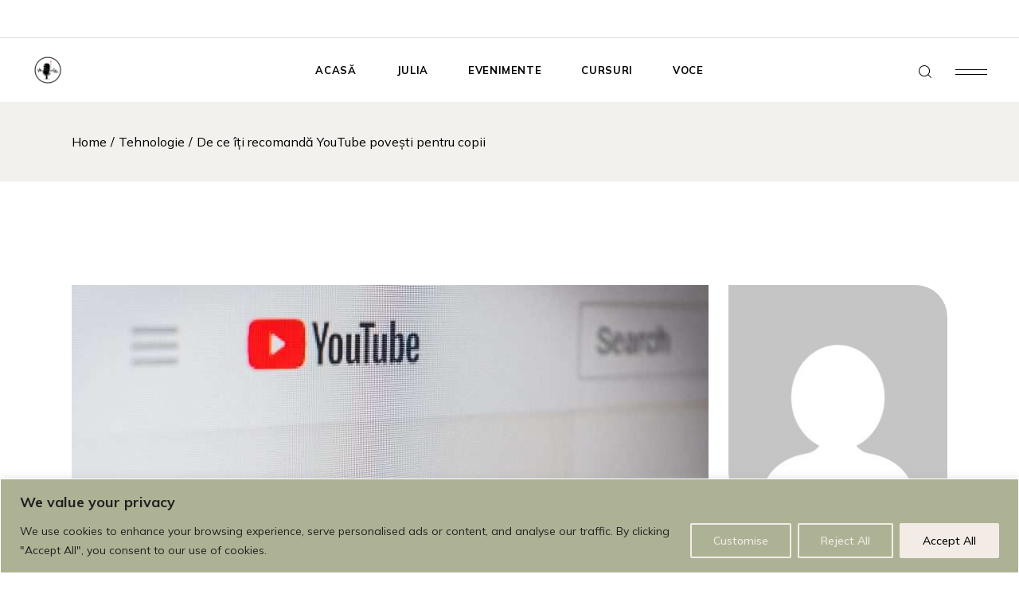

--- FILE ---
content_type: text/html; charset=UTF-8
request_url: https://iulianagy.ro/de-ce-iti-recomanda-youtube-povesti-pentru-copii/
body_size: 49681
content:
<!DOCTYPE html>
<html lang="en-US">
<head>
	<meta charset="UTF-8">
	<meta name="viewport" content="width=device-width, initial-scale=1, user-scalable=yes">

	<meta name='robots' content='index, follow, max-image-preview:large, max-snippet:-1, max-video-preview:-1' />
	<style>img:is([sizes="auto" i], [sizes^="auto," i]) { contain-intrinsic-size: 3000px 1500px }</style>
					<link rel="pingback" href="https://iulianagy.ro/xmlrpc.php">
				
	<!-- This site is optimized with the Yoast SEO plugin v25.2 - https://yoast.com/wordpress/plugins/seo/ -->
	<title>De ce îți recomandă YouTube povești pentru copii - Julia Nagy</title>
	<link rel="canonical" href="https://iulianagy.ro/de-ce-iti-recomanda-youtube-povesti-pentru-copii/" />
	<meta property="og:locale" content="en_US" />
	<meta property="og:type" content="article" />
	<meta property="og:title" content="De ce îți recomandă YouTube povești pentru copii - Julia Nagy" />
	<meta property="og:description" content="Dacă zilele acestea veți constata că atunci când deschideți YouTube vă apar sugestii de cântece, animații sau povești pentru copii – fără să fi căutat așa ceva în trecut &#8211; asta se întâmplă pentru că platforma  și-a modificat recent algoritmul. Mie de exemplu&#8230; la canale recomandate mi-a apărut Angry Birds 2. The Verge citează mai [&hellip;]" />
	<meta property="og:url" content="https://iulianagy.ro/de-ce-iti-recomanda-youtube-povesti-pentru-copii/" />
	<meta property="og:site_name" content="Julia Nagy" />
	<meta property="article:publisher" content="https://www.facebook.com/iulianagyro-1881027095476261/" />
	<meta property="article:published_time" content="2019-08-06T18:56:30+00:00" />
	<meta property="article:modified_time" content="2019-08-07T09:30:32+00:00" />
	<meta property="og:image" content="https://iulianagy.ro/wp-content/uploads/christian-wiediger-NmGzVG5Wsg8-unsplash-e1565170143456.jpg" />
	<meta property="og:image:width" content="800" />
	<meta property="og:image:height" content="533" />
	<meta property="og:image:type" content="image/jpeg" />
	<meta name="author" content="Nagy Julia" />
	<meta name="twitter:card" content="summary_large_image" />
	<meta name="twitter:label1" content="Written by" />
	<meta name="twitter:data1" content="Nagy Julia" />
	<meta name="twitter:label2" content="Est. reading time" />
	<meta name="twitter:data2" content="1 minute" />
	<script type="application/ld+json" class="yoast-schema-graph">{"@context":"https://schema.org","@graph":[{"@type":"WebPage","@id":"https://iulianagy.ro/de-ce-iti-recomanda-youtube-povesti-pentru-copii/","url":"https://iulianagy.ro/de-ce-iti-recomanda-youtube-povesti-pentru-copii/","name":"De ce îți recomandă YouTube povești pentru copii - Julia Nagy","isPartOf":{"@id":"https://iulianagy.ro/#website"},"primaryImageOfPage":{"@id":"https://iulianagy.ro/de-ce-iti-recomanda-youtube-povesti-pentru-copii/#primaryimage"},"image":{"@id":"https://iulianagy.ro/de-ce-iti-recomanda-youtube-povesti-pentru-copii/#primaryimage"},"thumbnailUrl":"https://iulianagy.ro/wp-content/uploads/christian-wiediger-NmGzVG5Wsg8-unsplash-e1565170143456.jpg","datePublished":"2019-08-06T18:56:30+00:00","dateModified":"2019-08-07T09:30:32+00:00","author":{"@id":"https://iulianagy.ro/#/schema/person/d9e99afba73b5d69945ffd98c10e828e"},"breadcrumb":{"@id":"https://iulianagy.ro/de-ce-iti-recomanda-youtube-povesti-pentru-copii/#breadcrumb"},"inLanguage":"en-US","potentialAction":[{"@type":"ReadAction","target":["https://iulianagy.ro/de-ce-iti-recomanda-youtube-povesti-pentru-copii/"]}]},{"@type":"ImageObject","inLanguage":"en-US","@id":"https://iulianagy.ro/de-ce-iti-recomanda-youtube-povesti-pentru-copii/#primaryimage","url":"https://iulianagy.ro/wp-content/uploads/christian-wiediger-NmGzVG5Wsg8-unsplash-e1565170143456.jpg","contentUrl":"https://iulianagy.ro/wp-content/uploads/christian-wiediger-NmGzVG5Wsg8-unsplash-e1565170143456.jpg","width":800,"height":533},{"@type":"BreadcrumbList","@id":"https://iulianagy.ro/de-ce-iti-recomanda-youtube-povesti-pentru-copii/#breadcrumb","itemListElement":[{"@type":"ListItem","position":1,"name":"Home","item":"https://iulianagy.ro/"},{"@type":"ListItem","position":2,"name":"A homepage section","item":"https://iulianagy.ro/?page_id=11"},{"@type":"ListItem","position":3,"name":"De ce îți recomandă YouTube povești pentru copii"}]},{"@type":"WebSite","@id":"https://iulianagy.ro/#website","url":"https://iulianagy.ro/","name":"Julia Nagy","description":"Moderator, trainer &amp; Voice Over","potentialAction":[{"@type":"SearchAction","target":{"@type":"EntryPoint","urlTemplate":"https://iulianagy.ro/?s={search_term_string}"},"query-input":{"@type":"PropertyValueSpecification","valueRequired":true,"valueName":"search_term_string"}}],"inLanguage":"en-US"},{"@type":"Person","@id":"https://iulianagy.ro/#/schema/person/d9e99afba73b5d69945ffd98c10e828e","name":"Nagy Julia","image":{"@type":"ImageObject","inLanguage":"en-US","@id":"https://iulianagy.ro/#/schema/person/image/","url":"https://secure.gravatar.com/avatar/e5b9759aa83ea0f163d4982fb7a5219d3d55bab091d211e6b5c38163a048ba45?s=96&d=mm&r=g","contentUrl":"https://secure.gravatar.com/avatar/e5b9759aa83ea0f163d4982fb7a5219d3d55bab091d211e6b5c38163a048ba45?s=96&d=mm&r=g","caption":"Nagy Julia"},"url":"https://iulianagy.ro/author/julianagy/"}]}</script>
	<!-- / Yoast SEO plugin. -->


<link rel='dns-prefetch' href='//fonts.googleapis.com' />
<link rel="alternate" type="application/rss+xml" title="Julia Nagy &raquo; Feed" href="https://iulianagy.ro/feed/" />
<link rel="alternate" type="application/rss+xml" title="Julia Nagy &raquo; Comments Feed" href="https://iulianagy.ro/comments/feed/" />
<link rel="alternate" type="application/rss+xml" title="Julia Nagy &raquo; De ce îți recomandă YouTube povești pentru copii Comments Feed" href="https://iulianagy.ro/de-ce-iti-recomanda-youtube-povesti-pentru-copii/feed/" />
<script type="text/javascript">
/* <![CDATA[ */
window._wpemojiSettings = {"baseUrl":"https:\/\/s.w.org\/images\/core\/emoji\/16.0.1\/72x72\/","ext":".png","svgUrl":"https:\/\/s.w.org\/images\/core\/emoji\/16.0.1\/svg\/","svgExt":".svg","source":{"concatemoji":"https:\/\/iulianagy.ro\/wp-includes\/js\/wp-emoji-release.min.js?ver=6.8.3"}};
/*! This file is auto-generated */
!function(s,n){var o,i,e;function c(e){try{var t={supportTests:e,timestamp:(new Date).valueOf()};sessionStorage.setItem(o,JSON.stringify(t))}catch(e){}}function p(e,t,n){e.clearRect(0,0,e.canvas.width,e.canvas.height),e.fillText(t,0,0);var t=new Uint32Array(e.getImageData(0,0,e.canvas.width,e.canvas.height).data),a=(e.clearRect(0,0,e.canvas.width,e.canvas.height),e.fillText(n,0,0),new Uint32Array(e.getImageData(0,0,e.canvas.width,e.canvas.height).data));return t.every(function(e,t){return e===a[t]})}function u(e,t){e.clearRect(0,0,e.canvas.width,e.canvas.height),e.fillText(t,0,0);for(var n=e.getImageData(16,16,1,1),a=0;a<n.data.length;a++)if(0!==n.data[a])return!1;return!0}function f(e,t,n,a){switch(t){case"flag":return n(e,"\ud83c\udff3\ufe0f\u200d\u26a7\ufe0f","\ud83c\udff3\ufe0f\u200b\u26a7\ufe0f")?!1:!n(e,"\ud83c\udde8\ud83c\uddf6","\ud83c\udde8\u200b\ud83c\uddf6")&&!n(e,"\ud83c\udff4\udb40\udc67\udb40\udc62\udb40\udc65\udb40\udc6e\udb40\udc67\udb40\udc7f","\ud83c\udff4\u200b\udb40\udc67\u200b\udb40\udc62\u200b\udb40\udc65\u200b\udb40\udc6e\u200b\udb40\udc67\u200b\udb40\udc7f");case"emoji":return!a(e,"\ud83e\udedf")}return!1}function g(e,t,n,a){var r="undefined"!=typeof WorkerGlobalScope&&self instanceof WorkerGlobalScope?new OffscreenCanvas(300,150):s.createElement("canvas"),o=r.getContext("2d",{willReadFrequently:!0}),i=(o.textBaseline="top",o.font="600 32px Arial",{});return e.forEach(function(e){i[e]=t(o,e,n,a)}),i}function t(e){var t=s.createElement("script");t.src=e,t.defer=!0,s.head.appendChild(t)}"undefined"!=typeof Promise&&(o="wpEmojiSettingsSupports",i=["flag","emoji"],n.supports={everything:!0,everythingExceptFlag:!0},e=new Promise(function(e){s.addEventListener("DOMContentLoaded",e,{once:!0})}),new Promise(function(t){var n=function(){try{var e=JSON.parse(sessionStorage.getItem(o));if("object"==typeof e&&"number"==typeof e.timestamp&&(new Date).valueOf()<e.timestamp+604800&&"object"==typeof e.supportTests)return e.supportTests}catch(e){}return null}();if(!n){if("undefined"!=typeof Worker&&"undefined"!=typeof OffscreenCanvas&&"undefined"!=typeof URL&&URL.createObjectURL&&"undefined"!=typeof Blob)try{var e="postMessage("+g.toString()+"("+[JSON.stringify(i),f.toString(),p.toString(),u.toString()].join(",")+"));",a=new Blob([e],{type:"text/javascript"}),r=new Worker(URL.createObjectURL(a),{name:"wpTestEmojiSupports"});return void(r.onmessage=function(e){c(n=e.data),r.terminate(),t(n)})}catch(e){}c(n=g(i,f,p,u))}t(n)}).then(function(e){for(var t in e)n.supports[t]=e[t],n.supports.everything=n.supports.everything&&n.supports[t],"flag"!==t&&(n.supports.everythingExceptFlag=n.supports.everythingExceptFlag&&n.supports[t]);n.supports.everythingExceptFlag=n.supports.everythingExceptFlag&&!n.supports.flag,n.DOMReady=!1,n.readyCallback=function(){n.DOMReady=!0}}).then(function(){return e}).then(function(){var e;n.supports.everything||(n.readyCallback(),(e=n.source||{}).concatemoji?t(e.concatemoji):e.wpemoji&&e.twemoji&&(t(e.twemoji),t(e.wpemoji)))}))}((window,document),window._wpemojiSettings);
/* ]]> */
</script>
<link rel='stylesheet' id='animate-css' href='https://iulianagy.ro/wp-content/plugins/qi-blocks/assets/css/plugins/animate/animate.min.css?ver=4.1.1' type='text/css' media='all' />
<link rel='stylesheet' id='elegant-icons-css' href='https://iulianagy.ro/wp-content/plugins/warren-core/inc/icons/elegant-icons/assets/css/elegant-icons.min.css?ver=1.2.5' type='text/css' media='all' />
<link rel='stylesheet' id='font-awesome-css' href='https://iulianagy.ro/wp-content/plugins/warren-core/inc/icons/font-awesome/assets/css/all.min.css?ver=1.2.5' type='text/css' media='all' />
<style id='wp-emoji-styles-inline-css' type='text/css'>

	img.wp-smiley, img.emoji {
		display: inline !important;
		border: none !important;
		box-shadow: none !important;
		height: 1em !important;
		width: 1em !important;
		margin: 0 0.07em !important;
		vertical-align: -0.1em !important;
		background: none !important;
		padding: 0 !important;
	}
</style>
<style id='wp-block-library-inline-css' type='text/css'>
:root{--wp-admin-theme-color:#007cba;--wp-admin-theme-color--rgb:0,124,186;--wp-admin-theme-color-darker-10:#006ba1;--wp-admin-theme-color-darker-10--rgb:0,107,161;--wp-admin-theme-color-darker-20:#005a87;--wp-admin-theme-color-darker-20--rgb:0,90,135;--wp-admin-border-width-focus:2px;--wp-block-synced-color:#7a00df;--wp-block-synced-color--rgb:122,0,223;--wp-bound-block-color:var(--wp-block-synced-color)}@media (min-resolution:192dpi){:root{--wp-admin-border-width-focus:1.5px}}.wp-element-button{cursor:pointer}:root{--wp--preset--font-size--normal:16px;--wp--preset--font-size--huge:42px}:root .has-very-light-gray-background-color{background-color:#eee}:root .has-very-dark-gray-background-color{background-color:#313131}:root .has-very-light-gray-color{color:#eee}:root .has-very-dark-gray-color{color:#313131}:root .has-vivid-green-cyan-to-vivid-cyan-blue-gradient-background{background:linear-gradient(135deg,#00d084,#0693e3)}:root .has-purple-crush-gradient-background{background:linear-gradient(135deg,#34e2e4,#4721fb 50%,#ab1dfe)}:root .has-hazy-dawn-gradient-background{background:linear-gradient(135deg,#faaca8,#dad0ec)}:root .has-subdued-olive-gradient-background{background:linear-gradient(135deg,#fafae1,#67a671)}:root .has-atomic-cream-gradient-background{background:linear-gradient(135deg,#fdd79a,#004a59)}:root .has-nightshade-gradient-background{background:linear-gradient(135deg,#330968,#31cdcf)}:root .has-midnight-gradient-background{background:linear-gradient(135deg,#020381,#2874fc)}.has-regular-font-size{font-size:1em}.has-larger-font-size{font-size:2.625em}.has-normal-font-size{font-size:var(--wp--preset--font-size--normal)}.has-huge-font-size{font-size:var(--wp--preset--font-size--huge)}.has-text-align-center{text-align:center}.has-text-align-left{text-align:left}.has-text-align-right{text-align:right}#end-resizable-editor-section{display:none}.aligncenter{clear:both}.items-justified-left{justify-content:flex-start}.items-justified-center{justify-content:center}.items-justified-right{justify-content:flex-end}.items-justified-space-between{justify-content:space-between}.screen-reader-text{border:0;clip-path:inset(50%);height:1px;margin:-1px;overflow:hidden;padding:0;position:absolute;width:1px;word-wrap:normal!important}.screen-reader-text:focus{background-color:#ddd;clip-path:none;color:#444;display:block;font-size:1em;height:auto;left:5px;line-height:normal;padding:15px 23px 14px;text-decoration:none;top:5px;width:auto;z-index:100000}html :where(.has-border-color){border-style:solid}html :where([style*=border-top-color]){border-top-style:solid}html :where([style*=border-right-color]){border-right-style:solid}html :where([style*=border-bottom-color]){border-bottom-style:solid}html :where([style*=border-left-color]){border-left-style:solid}html :where([style*=border-width]){border-style:solid}html :where([style*=border-top-width]){border-top-style:solid}html :where([style*=border-right-width]){border-right-style:solid}html :where([style*=border-bottom-width]){border-bottom-style:solid}html :where([style*=border-left-width]){border-left-style:solid}html :where(img[class*=wp-image-]){height:auto;max-width:100%}:where(figure){margin:0 0 1em}html :where(.is-position-sticky){--wp-admin--admin-bar--position-offset:var(--wp-admin--admin-bar--height,0px)}@media screen and (max-width:600px){html :where(.is-position-sticky){--wp-admin--admin-bar--position-offset:0px}}
</style>
<style id='classic-theme-styles-inline-css' type='text/css'>
/*! This file is auto-generated */
.wp-block-button__link{color:#fff;background-color:#32373c;border-radius:9999px;box-shadow:none;text-decoration:none;padding:calc(.667em + 2px) calc(1.333em + 2px);font-size:1.125em}.wp-block-file__button{background:#32373c;color:#fff;text-decoration:none}
</style>
<link rel='stylesheet' id='ctf_styles-css' href='https://iulianagy.ro/wp-content/plugins/custom-twitter-feeds/css/ctf-styles.min.css?ver=2.3.1' type='text/css' media='all' />
<link rel='stylesheet' id='qi-blocks-grid-css' href='https://iulianagy.ro/wp-content/plugins/qi-blocks/assets/dist/grid.css?ver=1.4' type='text/css' media='all' />
<link rel='stylesheet' id='qi-blocks-main-css' href='https://iulianagy.ro/wp-content/plugins/qi-blocks/assets/dist/main.css?ver=1.4' type='text/css' media='all' />
<style id='qi-blocks-main-inline-css' type='text/css'>
body  .qodef-widget-block-3df21861 .qodef-gutenberg-section{--qi-blocks-columns-gap: 2px;}
</style>
<link rel='stylesheet' id='sr7css-css' href='//iulianagy.ro/wp-content/plugins/revslider/public/css/sr7.css?ver=6.7.31' type='text/css' media='all' />
<style id='woocommerce-inline-inline-css' type='text/css'>
.woocommerce form .form-row .required { visibility: visible; }
</style>
<link rel='stylesheet' id='qi-addons-for-elementor-grid-style-css' href='https://iulianagy.ro/wp-content/plugins/qi-addons-for-elementor/assets/css/grid.min.css?ver=1.9.1' type='text/css' media='all' />
<link rel='stylesheet' id='qi-addons-for-elementor-helper-parts-style-css' href='https://iulianagy.ro/wp-content/plugins/qi-addons-for-elementor/assets/css/helper-parts.min.css?ver=1.9.1' type='text/css' media='all' />
<link rel='stylesheet' id='qi-addons-for-elementor-style-css' href='https://iulianagy.ro/wp-content/plugins/qi-addons-for-elementor/assets/css/main.min.css?ver=1.9.1' type='text/css' media='all' />
<link rel='stylesheet' id='perfect-scrollbar-css' href='https://iulianagy.ro/wp-content/plugins/warren-core/assets/plugins/perfect-scrollbar/perfect-scrollbar.css?ver=6.8.3' type='text/css' media='all' />
<link rel='stylesheet' id='swiper-css' href='https://iulianagy.ro/wp-content/plugins/qi-addons-for-elementor/assets/plugins/swiper/8.4.5/swiper.min.css?ver=8.4.5' type='text/css' media='all' />
<link rel='stylesheet' id='warren-main-css' href='https://iulianagy.ro/wp-content/themes/warren/assets/css/main.min.css?ver=6.8.3' type='text/css' media='all' />
<link rel='stylesheet' id='warren-core-style-css' href='https://iulianagy.ro/wp-content/plugins/warren-core/assets/css/warren-core.min.css?ver=6.8.3' type='text/css' media='all' />
<link rel='stylesheet' id='warren-membership-style-css' href='https://iulianagy.ro/wp-content/plugins/warren-membership/assets/css/warren-membership.min.css?ver=6.8.3' type='text/css' media='all' />
<link rel='stylesheet' id='brands-styles-css' href='https://iulianagy.ro/wp-content/plugins/woocommerce/assets/css/brands.css?ver=9.8.6' type='text/css' media='all' />
<link rel='stylesheet' id='warren-google-fonts-css' href='https://fonts.googleapis.com/css?family=Mulish%3A300%2C400%2C500%2C600%2C700%2C100%2C100i%2C200%2C200i%2C300i%2C400i%2C500i%2C600i%2C700i%2C800%2C800i%2C900%2C900i%7CMulish%3A300%2C400%2C500%2C600%2C700%2C100%2C100i%2C200%2C200i%2C300i%2C400i%2C500i%2C600i%2C700i%2C800%2C800i%2C900%2C900i&#038;subset=latin-ext%2Clatin%2Ccyrillic%2Ccyrillic-ext%2Cgreek%2Cgreek-ext%2Cvietnamese&#038;display=swap&#038;ver=1.0.0' type='text/css' media='all' />
<link rel='stylesheet' id='warren-style-css' href='https://iulianagy.ro/wp-content/themes/warren/style.css?ver=6.8.3' type='text/css' media='all' />
<style id='warren-style-inline-css' type='text/css'>
#qodef-page-footer-bottom-area { background-color: rgb(221,224,220);}@media only screen and (max-width: 1200px) { #qodef-page-inner { padding: 80px 0px 80px 0px;}}#qodef-top-area-inner { padding-left: 40px;padding-right: 40px;border-bottom-color: rgb(223,223,223);border-bottom-width: 1px;}.qodef-page-title { height: 100px;background-color: rgb(242,241,237);}@media only screen and (max-width: 1200px) { .qodef-page-title { height: 80px;}}h2, .qodef-h2 { line-height: 60px;}h3, .qodef-h3 { line-height: 48px;}h5, .qodef-h5 { line-height: 32px;}@media only screen and (max-width: 680px){h1, .qodef-h1 { font-size: 45px;line-height: 50px;}h2, .qodef-h2 { font-size: 40px;line-height: 45px;}h3, .qodef-h3 { font-size: 36px;line-height: 41px;}}
</style>
<link rel='stylesheet' id='dashicons-css' href='https://iulianagy.ro/wp-includes/css/dashicons.min.css?ver=6.8.3' type='text/css' media='all' />
<link rel='stylesheet' id='elementor-frontend-css' href='https://iulianagy.ro/wp-content/plugins/elementor/assets/css/frontend.min.css?ver=3.29.2' type='text/css' media='all' />
<link rel='stylesheet' id='eael-general-css' href='https://iulianagy.ro/wp-content/plugins/essential-addons-for-elementor-lite/assets/front-end/css/view/general.min.css?ver=6.2.0' type='text/css' media='all' />
<script type="text/javascript" id="cookie-law-info-js-extra">
/* <![CDATA[ */
var _ckyConfig = {"_ipData":[],"_assetsURL":"https:\/\/iulianagy.ro\/wp-content\/plugins\/cookie-law-info\/lite\/frontend\/images\/","_publicURL":"https:\/\/iulianagy.ro","_expiry":"365","_categories":[{"name":"Necessary","slug":"necessary","isNecessary":true,"ccpaDoNotSell":true,"cookies":[],"active":true,"defaultConsent":{"gdpr":true,"ccpa":true}},{"name":"Functional","slug":"functional","isNecessary":false,"ccpaDoNotSell":true,"cookies":[],"active":true,"defaultConsent":{"gdpr":false,"ccpa":false}},{"name":"Analytics","slug":"analytics","isNecessary":false,"ccpaDoNotSell":true,"cookies":[],"active":true,"defaultConsent":{"gdpr":false,"ccpa":false}},{"name":"Performance","slug":"performance","isNecessary":false,"ccpaDoNotSell":true,"cookies":[],"active":true,"defaultConsent":{"gdpr":false,"ccpa":false}},{"name":"Advertisement","slug":"advertisement","isNecessary":false,"ccpaDoNotSell":true,"cookies":[],"active":true,"defaultConsent":{"gdpr":false,"ccpa":false}}],"_activeLaw":"gdpr","_rootDomain":"","_block":"1","_showBanner":"1","_bannerConfig":{"settings":{"type":"banner","preferenceCenterType":"popup","position":"bottom","applicableLaw":"gdpr"},"behaviours":{"reloadBannerOnAccept":false,"loadAnalyticsByDefault":false,"animations":{"onLoad":"animate","onHide":"sticky"}},"config":{"revisitConsent":{"status":true,"tag":"revisit-consent","position":"bottom-left","meta":{"url":"#"},"styles":{"background-color":"#F3ECE6"},"elements":{"title":{"type":"text","tag":"revisit-consent-title","status":true,"styles":{"color":"#0056a7"}}}},"preferenceCenter":{"toggle":{"status":true,"tag":"detail-category-toggle","type":"toggle","states":{"active":{"styles":{"background-color":"#1863DC"}},"inactive":{"styles":{"background-color":"#D0D5D2"}}}}},"categoryPreview":{"status":false,"toggle":{"status":true,"tag":"detail-category-preview-toggle","type":"toggle","states":{"active":{"styles":{"background-color":"#1863DC"}},"inactive":{"styles":{"background-color":"#D0D5D2"}}}}},"videoPlaceholder":{"status":true,"styles":{"background-color":"#000000","border-color":"#000000","color":"#ffffff"}},"readMore":{"status":false,"tag":"readmore-button","type":"link","meta":{"noFollow":true,"newTab":true},"styles":{"color":"#F3ECE6","background-color":"transparent","border-color":"transparent"}},"auditTable":{"status":true},"optOption":{"status":true,"toggle":{"status":true,"tag":"optout-option-toggle","type":"toggle","states":{"active":{"styles":{"background-color":"#1863dc"}},"inactive":{"styles":{"background-color":"#FFFFFF"}}}}}}},"_version":"3.3.1","_logConsent":"1","_tags":[{"tag":"accept-button","styles":{"color":"#000000","background-color":"#F3ECE6","border-color":"#F3ECE6"}},{"tag":"reject-button","styles":{"color":"#F3ECE6","background-color":"transparent","border-color":"#F3ECE6"}},{"tag":"settings-button","styles":{"color":"#F3ECE6","background-color":"transparent","border-color":"#F3ECE6"}},{"tag":"readmore-button","styles":{"color":"#F3ECE6","background-color":"transparent","border-color":"transparent"}},{"tag":"donotsell-button","styles":{"color":"#1863DC","background-color":"transparent","border-color":"transparent"}},{"tag":"accept-button","styles":{"color":"#000000","background-color":"#F3ECE6","border-color":"#F3ECE6"}},{"tag":"revisit-consent","styles":{"background-color":"#F3ECE6"}}],"_shortCodes":[{"key":"cky_readmore","content":"<a href=\"#\" class=\"cky-policy\" aria-label=\"Cookie Policy\" target=\"_blank\" rel=\"noopener\" data-cky-tag=\"readmore-button\">Cookie Policy<\/a>","tag":"readmore-button","status":false,"attributes":{"rel":"nofollow","target":"_blank"}},{"key":"cky_show_desc","content":"<button class=\"cky-show-desc-btn\" data-cky-tag=\"show-desc-button\" aria-label=\"Show more\">Show more<\/button>","tag":"show-desc-button","status":true,"attributes":[]},{"key":"cky_hide_desc","content":"<button class=\"cky-show-desc-btn\" data-cky-tag=\"hide-desc-button\" aria-label=\"Show less\">Show less<\/button>","tag":"hide-desc-button","status":true,"attributes":[]},{"key":"cky_category_toggle_label","content":"[cky_{{status}}_category_label] [cky_preference_{{category_slug}}_title]","tag":"","status":true,"attributes":[]},{"key":"cky_enable_category_label","content":"Enable","tag":"","status":true,"attributes":[]},{"key":"cky_disable_category_label","content":"Disable","tag":"","status":true,"attributes":[]},{"key":"cky_video_placeholder","content":"<div class=\"video-placeholder-normal\" data-cky-tag=\"video-placeholder\" id=\"[UNIQUEID]\"><p class=\"video-placeholder-text-normal\" data-cky-tag=\"placeholder-title\">Please accept cookies to access this content<\/p><\/div>","tag":"","status":true,"attributes":[]},{"key":"cky_enable_optout_label","content":"Enable","tag":"","status":true,"attributes":[]},{"key":"cky_disable_optout_label","content":"Disable","tag":"","status":true,"attributes":[]},{"key":"cky_optout_toggle_label","content":"[cky_{{status}}_optout_label] [cky_optout_option_title]","tag":"","status":true,"attributes":[]},{"key":"cky_optout_option_title","content":"Do Not Sell or Share My Personal Information","tag":"","status":true,"attributes":[]},{"key":"cky_optout_close_label","content":"Close","tag":"","status":true,"attributes":[]},{"key":"cky_preference_close_label","content":"Close","tag":"","status":true,"attributes":[]}],"_rtl":"","_language":"en","_providersToBlock":[]};
var _ckyStyles = {"css":".cky-overlay{background: #000000; opacity: 0.4; position: fixed; top: 0; left: 0; width: 100%; height: 100%; z-index: 99999999;}.cky-hide{display: none;}.cky-btn-revisit-wrapper{display: flex; align-items: center; justify-content: center; background: #0056a7; width: 45px; height: 45px; border-radius: 50%; position: fixed; z-index: 999999; cursor: pointer;}.cky-revisit-bottom-left{bottom: 15px; left: 15px;}.cky-revisit-bottom-right{bottom: 15px; right: 15px;}.cky-btn-revisit-wrapper .cky-btn-revisit{display: flex; align-items: center; justify-content: center; background: none; border: none; cursor: pointer; position: relative; margin: 0; padding: 0;}.cky-btn-revisit-wrapper .cky-btn-revisit img{max-width: fit-content; margin: 0; height: 30px; width: 30px;}.cky-revisit-bottom-left:hover::before{content: attr(data-tooltip); position: absolute; background: #4e4b66; color: #ffffff; left: calc(100% + 7px); font-size: 12px; line-height: 16px; width: max-content; padding: 4px 8px; border-radius: 4px;}.cky-revisit-bottom-left:hover::after{position: absolute; content: \"\"; border: 5px solid transparent; left: calc(100% + 2px); border-left-width: 0; border-right-color: #4e4b66;}.cky-revisit-bottom-right:hover::before{content: attr(data-tooltip); position: absolute; background: #4e4b66; color: #ffffff; right: calc(100% + 7px); font-size: 12px; line-height: 16px; width: max-content; padding: 4px 8px; border-radius: 4px;}.cky-revisit-bottom-right:hover::after{position: absolute; content: \"\"; border: 5px solid transparent; right: calc(100% + 2px); border-right-width: 0; border-left-color: #4e4b66;}.cky-revisit-hide{display: none;}.cky-consent-container{position: fixed; width: 100%; box-sizing: border-box; z-index: 9999999;}.cky-consent-container .cky-consent-bar{background: #ffffff; border: 1px solid; padding: 16.5px 24px; box-shadow: 0 -1px 10px 0 #acabab4d;}.cky-banner-bottom{bottom: 0; left: 0;}.cky-banner-top{top: 0; left: 0;}.cky-custom-brand-logo-wrapper .cky-custom-brand-logo{width: 100px; height: auto; margin: 0 0 12px 0;}.cky-notice .cky-title{color: #212121; font-weight: 700; font-size: 18px; line-height: 24px; margin: 0 0 12px 0;}.cky-notice-group{display: flex; justify-content: space-between; align-items: center; font-size: 14px; line-height: 24px; font-weight: 400;}.cky-notice-des *,.cky-preference-content-wrapper *,.cky-accordion-header-des *,.cky-gpc-wrapper .cky-gpc-desc *{font-size: 14px;}.cky-notice-des{color: #212121; font-size: 14px; line-height: 24px; font-weight: 400;}.cky-notice-des img{height: 25px; width: 25px;}.cky-consent-bar .cky-notice-des p,.cky-gpc-wrapper .cky-gpc-desc p,.cky-preference-body-wrapper .cky-preference-content-wrapper p,.cky-accordion-header-wrapper .cky-accordion-header-des p,.cky-cookie-des-table li div:last-child p{color: inherit; margin-top: 0; overflow-wrap: break-word;}.cky-notice-des P:last-child,.cky-preference-content-wrapper p:last-child,.cky-cookie-des-table li div:last-child p:last-child,.cky-gpc-wrapper .cky-gpc-desc p:last-child{margin-bottom: 0;}.cky-notice-des a.cky-policy,.cky-notice-des button.cky-policy{font-size: 14px; color: #1863dc; white-space: nowrap; cursor: pointer; background: transparent; border: 1px solid; text-decoration: underline;}.cky-notice-des button.cky-policy{padding: 0;}.cky-notice-des a.cky-policy:focus-visible,.cky-notice-des button.cky-policy:focus-visible,.cky-preference-content-wrapper .cky-show-desc-btn:focus-visible,.cky-accordion-header .cky-accordion-btn:focus-visible,.cky-preference-header .cky-btn-close:focus-visible,.cky-switch input[type=\"checkbox\"]:focus-visible,.cky-footer-wrapper a:focus-visible,.cky-btn:focus-visible{outline: 2px solid #1863dc; outline-offset: 2px;}.cky-btn:focus:not(:focus-visible),.cky-accordion-header .cky-accordion-btn:focus:not(:focus-visible),.cky-preference-content-wrapper .cky-show-desc-btn:focus:not(:focus-visible),.cky-btn-revisit-wrapper .cky-btn-revisit:focus:not(:focus-visible),.cky-preference-header .cky-btn-close:focus:not(:focus-visible),.cky-consent-bar .cky-banner-btn-close:focus:not(:focus-visible){outline: 0;}button.cky-show-desc-btn:not(:hover):not(:active){color: #1863dc; background: transparent;}button.cky-accordion-btn:not(:hover):not(:active),button.cky-banner-btn-close:not(:hover):not(:active),button.cky-btn-close:not(:hover):not(:active),button.cky-btn-revisit:not(:hover):not(:active){background: transparent;}.cky-consent-bar button:hover,.cky-modal.cky-modal-open button:hover,.cky-consent-bar button:focus,.cky-modal.cky-modal-open button:focus{text-decoration: none;}.cky-notice-btn-wrapper{display: flex; justify-content: center; align-items: center; margin-left: 15px;}.cky-notice-btn-wrapper .cky-btn{text-shadow: none; box-shadow: none;}.cky-btn{font-size: 14px; font-family: inherit; line-height: 24px; padding: 8px 27px; font-weight: 500; margin: 0 8px 0 0; border-radius: 2px; white-space: nowrap; cursor: pointer; text-align: center; text-transform: none; min-height: 0;}.cky-btn:hover{opacity: 0.8;}.cky-btn-customize{color: #1863dc; background: transparent; border: 2px solid #1863dc;}.cky-btn-reject{color: #1863dc; background: transparent; border: 2px solid #1863dc;}.cky-btn-accept{background: #1863dc; color: #ffffff; border: 2px solid #1863dc;}.cky-btn:last-child{margin-right: 0;}@media (max-width: 768px){.cky-notice-group{display: block;}.cky-notice-btn-wrapper{margin-left: 0;}.cky-notice-btn-wrapper .cky-btn{flex: auto; max-width: 100%; margin-top: 10px; white-space: unset;}}@media (max-width: 576px){.cky-notice-btn-wrapper{flex-direction: column;}.cky-custom-brand-logo-wrapper, .cky-notice .cky-title, .cky-notice-des, .cky-notice-btn-wrapper{padding: 0 28px;}.cky-consent-container .cky-consent-bar{padding: 16.5px 0;}.cky-notice-des{max-height: 40vh; overflow-y: scroll;}.cky-notice-btn-wrapper .cky-btn{width: 100%; padding: 8px; margin-right: 0;}.cky-notice-btn-wrapper .cky-btn-accept{order: 1;}.cky-notice-btn-wrapper .cky-btn-reject{order: 3;}.cky-notice-btn-wrapper .cky-btn-customize{order: 2;}}@media (max-width: 425px){.cky-custom-brand-logo-wrapper, .cky-notice .cky-title, .cky-notice-des, .cky-notice-btn-wrapper{padding: 0 24px;}.cky-notice-btn-wrapper{flex-direction: column;}.cky-btn{width: 100%; margin: 10px 0 0 0;}.cky-notice-btn-wrapper .cky-btn-customize{order: 2;}.cky-notice-btn-wrapper .cky-btn-reject{order: 3;}.cky-notice-btn-wrapper .cky-btn-accept{order: 1; margin-top: 16px;}}@media (max-width: 352px){.cky-notice .cky-title{font-size: 16px;}.cky-notice-des *{font-size: 12px;}.cky-notice-des, .cky-btn{font-size: 12px;}}.cky-modal.cky-modal-open{display: flex; visibility: visible; -webkit-transform: translate(-50%, -50%); -moz-transform: translate(-50%, -50%); -ms-transform: translate(-50%, -50%); -o-transform: translate(-50%, -50%); transform: translate(-50%, -50%); top: 50%; left: 50%; transition: all 1s ease;}.cky-modal{box-shadow: 0 32px 68px rgba(0, 0, 0, 0.3); margin: 0 auto; position: fixed; max-width: 100%; background: #ffffff; top: 50%; box-sizing: border-box; border-radius: 6px; z-index: 999999999; color: #212121; -webkit-transform: translate(-50%, 100%); -moz-transform: translate(-50%, 100%); -ms-transform: translate(-50%, 100%); -o-transform: translate(-50%, 100%); transform: translate(-50%, 100%); visibility: hidden; transition: all 0s ease;}.cky-preference-center{max-height: 79vh; overflow: hidden; width: 845px; overflow: hidden; flex: 1 1 0; display: flex; flex-direction: column; border-radius: 6px;}.cky-preference-header{display: flex; align-items: center; justify-content: space-between; padding: 22px 24px; border-bottom: 1px solid;}.cky-preference-header .cky-preference-title{font-size: 18px; font-weight: 700; line-height: 24px;}.cky-preference-header .cky-btn-close{margin: 0; cursor: pointer; vertical-align: middle; padding: 0; background: none; border: none; width: 24px; height: 24px; min-height: 0; line-height: 0; text-shadow: none; box-shadow: none;}.cky-preference-header .cky-btn-close img{margin: 0; height: 10px; width: 10px;}.cky-preference-body-wrapper{padding: 0 24px; flex: 1; overflow: auto; box-sizing: border-box;}.cky-preference-content-wrapper,.cky-gpc-wrapper .cky-gpc-desc{font-size: 14px; line-height: 24px; font-weight: 400; padding: 12px 0;}.cky-preference-content-wrapper{border-bottom: 1px solid;}.cky-preference-content-wrapper img{height: 25px; width: 25px;}.cky-preference-content-wrapper .cky-show-desc-btn{font-size: 14px; font-family: inherit; color: #1863dc; text-decoration: none; line-height: 24px; padding: 0; margin: 0; white-space: nowrap; cursor: pointer; background: transparent; border-color: transparent; text-transform: none; min-height: 0; text-shadow: none; box-shadow: none;}.cky-accordion-wrapper{margin-bottom: 10px;}.cky-accordion{border-bottom: 1px solid;}.cky-accordion:last-child{border-bottom: none;}.cky-accordion .cky-accordion-item{display: flex; margin-top: 10px;}.cky-accordion .cky-accordion-body{display: none;}.cky-accordion.cky-accordion-active .cky-accordion-body{display: block; padding: 0 22px; margin-bottom: 16px;}.cky-accordion-header-wrapper{cursor: pointer; width: 100%;}.cky-accordion-item .cky-accordion-header{display: flex; justify-content: space-between; align-items: center;}.cky-accordion-header .cky-accordion-btn{font-size: 16px; font-family: inherit; color: #212121; line-height: 24px; background: none; border: none; font-weight: 700; padding: 0; margin: 0; cursor: pointer; text-transform: none; min-height: 0; text-shadow: none; box-shadow: none;}.cky-accordion-header .cky-always-active{color: #008000; font-weight: 600; line-height: 24px; font-size: 14px;}.cky-accordion-header-des{font-size: 14px; line-height: 24px; margin: 10px 0 16px 0;}.cky-accordion-chevron{margin-right: 22px; position: relative; cursor: pointer;}.cky-accordion-chevron-hide{display: none;}.cky-accordion .cky-accordion-chevron i::before{content: \"\"; position: absolute; border-right: 1.4px solid; border-bottom: 1.4px solid; border-color: inherit; height: 6px; width: 6px; -webkit-transform: rotate(-45deg); -moz-transform: rotate(-45deg); -ms-transform: rotate(-45deg); -o-transform: rotate(-45deg); transform: rotate(-45deg); transition: all 0.2s ease-in-out; top: 8px;}.cky-accordion.cky-accordion-active .cky-accordion-chevron i::before{-webkit-transform: rotate(45deg); -moz-transform: rotate(45deg); -ms-transform: rotate(45deg); -o-transform: rotate(45deg); transform: rotate(45deg);}.cky-audit-table{background: #f4f4f4; border-radius: 6px;}.cky-audit-table .cky-empty-cookies-text{color: inherit; font-size: 12px; line-height: 24px; margin: 0; padding: 10px;}.cky-audit-table .cky-cookie-des-table{font-size: 12px; line-height: 24px; font-weight: normal; padding: 15px 10px; border-bottom: 1px solid; border-bottom-color: inherit; margin: 0;}.cky-audit-table .cky-cookie-des-table:last-child{border-bottom: none;}.cky-audit-table .cky-cookie-des-table li{list-style-type: none; display: flex; padding: 3px 0;}.cky-audit-table .cky-cookie-des-table li:first-child{padding-top: 0;}.cky-cookie-des-table li div:first-child{width: 100px; font-weight: 600; word-break: break-word; word-wrap: break-word;}.cky-cookie-des-table li div:last-child{flex: 1; word-break: break-word; word-wrap: break-word; margin-left: 8px;}.cky-footer-shadow{display: block; width: 100%; height: 40px; background: linear-gradient(180deg, rgba(255, 255, 255, 0) 0%, #ffffff 100%); position: absolute; bottom: calc(100% - 1px);}.cky-footer-wrapper{position: relative;}.cky-prefrence-btn-wrapper{display: flex; flex-wrap: wrap; align-items: center; justify-content: center; padding: 22px 24px; border-top: 1px solid;}.cky-prefrence-btn-wrapper .cky-btn{flex: auto; max-width: 100%; text-shadow: none; box-shadow: none;}.cky-btn-preferences{color: #1863dc; background: transparent; border: 2px solid #1863dc;}.cky-preference-header,.cky-preference-body-wrapper,.cky-preference-content-wrapper,.cky-accordion-wrapper,.cky-accordion,.cky-accordion-wrapper,.cky-footer-wrapper,.cky-prefrence-btn-wrapper{border-color: inherit;}@media (max-width: 845px){.cky-modal{max-width: calc(100% - 16px);}}@media (max-width: 576px){.cky-modal{max-width: 100%;}.cky-preference-center{max-height: 100vh;}.cky-prefrence-btn-wrapper{flex-direction: column;}.cky-accordion.cky-accordion-active .cky-accordion-body{padding-right: 0;}.cky-prefrence-btn-wrapper .cky-btn{width: 100%; margin: 10px 0 0 0;}.cky-prefrence-btn-wrapper .cky-btn-reject{order: 3;}.cky-prefrence-btn-wrapper .cky-btn-accept{order: 1; margin-top: 0;}.cky-prefrence-btn-wrapper .cky-btn-preferences{order: 2;}}@media (max-width: 425px){.cky-accordion-chevron{margin-right: 15px;}.cky-notice-btn-wrapper{margin-top: 0;}.cky-accordion.cky-accordion-active .cky-accordion-body{padding: 0 15px;}}@media (max-width: 352px){.cky-preference-header .cky-preference-title{font-size: 16px;}.cky-preference-header{padding: 16px 24px;}.cky-preference-content-wrapper *, .cky-accordion-header-des *{font-size: 12px;}.cky-preference-content-wrapper, .cky-preference-content-wrapper .cky-show-more, .cky-accordion-header .cky-always-active, .cky-accordion-header-des, .cky-preference-content-wrapper .cky-show-desc-btn, .cky-notice-des a.cky-policy{font-size: 12px;}.cky-accordion-header .cky-accordion-btn{font-size: 14px;}}.cky-switch{display: flex;}.cky-switch input[type=\"checkbox\"]{position: relative; width: 44px; height: 24px; margin: 0; background: #d0d5d2; -webkit-appearance: none; border-radius: 50px; cursor: pointer; outline: 0; border: none; top: 0;}.cky-switch input[type=\"checkbox\"]:checked{background: #1863dc;}.cky-switch input[type=\"checkbox\"]:before{position: absolute; content: \"\"; height: 20px; width: 20px; left: 2px; bottom: 2px; border-radius: 50%; background-color: white; -webkit-transition: 0.4s; transition: 0.4s; margin: 0;}.cky-switch input[type=\"checkbox\"]:after{display: none;}.cky-switch input[type=\"checkbox\"]:checked:before{-webkit-transform: translateX(20px); -ms-transform: translateX(20px); transform: translateX(20px);}@media (max-width: 425px){.cky-switch input[type=\"checkbox\"]{width: 38px; height: 21px;}.cky-switch input[type=\"checkbox\"]:before{height: 17px; width: 17px;}.cky-switch input[type=\"checkbox\"]:checked:before{-webkit-transform: translateX(17px); -ms-transform: translateX(17px); transform: translateX(17px);}}.cky-consent-bar .cky-banner-btn-close{position: absolute; right: 9px; top: 5px; background: none; border: none; cursor: pointer; padding: 0; margin: 0; min-height: 0; line-height: 0; height: 24px; width: 24px; text-shadow: none; box-shadow: none;}.cky-consent-bar .cky-banner-btn-close img{height: 9px; width: 9px; margin: 0;}.cky-notice-btn-wrapper .cky-btn-do-not-sell{font-size: 14px; line-height: 24px; padding: 6px 0; margin: 0; font-weight: 500; background: none; border-radius: 2px; border: none; cursor: pointer; text-align: left; color: #1863dc; background: transparent; border-color: transparent; box-shadow: none; text-shadow: none;}.cky-consent-bar .cky-banner-btn-close:focus-visible,.cky-notice-btn-wrapper .cky-btn-do-not-sell:focus-visible,.cky-opt-out-btn-wrapper .cky-btn:focus-visible,.cky-opt-out-checkbox-wrapper input[type=\"checkbox\"].cky-opt-out-checkbox:focus-visible{outline: 2px solid #1863dc; outline-offset: 2px;}@media (max-width: 768px){.cky-notice-btn-wrapper{margin-left: 0; margin-top: 10px; justify-content: left;}.cky-notice-btn-wrapper .cky-btn-do-not-sell{padding: 0;}}@media (max-width: 352px){.cky-notice-btn-wrapper .cky-btn-do-not-sell, .cky-notice-des a.cky-policy{font-size: 12px;}}.cky-opt-out-wrapper{padding: 12px 0;}.cky-opt-out-wrapper .cky-opt-out-checkbox-wrapper{display: flex; align-items: center;}.cky-opt-out-checkbox-wrapper .cky-opt-out-checkbox-label{font-size: 16px; font-weight: 700; line-height: 24px; margin: 0 0 0 12px; cursor: pointer;}.cky-opt-out-checkbox-wrapper input[type=\"checkbox\"].cky-opt-out-checkbox{background-color: #ffffff; border: 1px solid black; width: 20px; height: 18.5px; margin: 0; -webkit-appearance: none; position: relative; display: flex; align-items: center; justify-content: center; border-radius: 2px; cursor: pointer;}.cky-opt-out-checkbox-wrapper input[type=\"checkbox\"].cky-opt-out-checkbox:checked{background-color: #1863dc; border: none;}.cky-opt-out-checkbox-wrapper input[type=\"checkbox\"].cky-opt-out-checkbox:checked::after{left: 6px; bottom: 4px; width: 7px; height: 13px; border: solid #ffffff; border-width: 0 3px 3px 0; border-radius: 2px; -webkit-transform: rotate(45deg); -ms-transform: rotate(45deg); transform: rotate(45deg); content: \"\"; position: absolute; box-sizing: border-box;}.cky-opt-out-checkbox-wrapper.cky-disabled .cky-opt-out-checkbox-label,.cky-opt-out-checkbox-wrapper.cky-disabled input[type=\"checkbox\"].cky-opt-out-checkbox{cursor: no-drop;}.cky-gpc-wrapper{margin: 0 0 0 32px;}.cky-footer-wrapper .cky-opt-out-btn-wrapper{display: flex; flex-wrap: wrap; align-items: center; justify-content: center; padding: 22px 24px;}.cky-opt-out-btn-wrapper .cky-btn{flex: auto; max-width: 100%; text-shadow: none; box-shadow: none;}.cky-opt-out-btn-wrapper .cky-btn-cancel{border: 1px solid #dedfe0; background: transparent; color: #858585;}.cky-opt-out-btn-wrapper .cky-btn-confirm{background: #1863dc; color: #ffffff; border: 1px solid #1863dc;}@media (max-width: 352px){.cky-opt-out-checkbox-wrapper .cky-opt-out-checkbox-label{font-size: 14px;}.cky-gpc-wrapper .cky-gpc-desc, .cky-gpc-wrapper .cky-gpc-desc *{font-size: 12px;}.cky-opt-out-checkbox-wrapper input[type=\"checkbox\"].cky-opt-out-checkbox{width: 16px; height: 16px;}.cky-opt-out-checkbox-wrapper input[type=\"checkbox\"].cky-opt-out-checkbox:checked::after{left: 5px; bottom: 4px; width: 3px; height: 9px;}.cky-gpc-wrapper{margin: 0 0 0 28px;}}.video-placeholder-youtube{background-size: 100% 100%; background-position: center; background-repeat: no-repeat; background-color: #b2b0b059; position: relative; display: flex; align-items: center; justify-content: center; max-width: 100%;}.video-placeholder-text-youtube{text-align: center; align-items: center; padding: 10px 16px; background-color: #000000cc; color: #ffffff; border: 1px solid; border-radius: 2px; cursor: pointer;}.video-placeholder-normal{background-image: url(\"\/wp-content\/plugins\/cookie-law-info\/lite\/frontend\/images\/placeholder.svg\"); background-size: 80px; background-position: center; background-repeat: no-repeat; background-color: #b2b0b059; position: relative; display: flex; align-items: flex-end; justify-content: center; max-width: 100%;}.video-placeholder-text-normal{align-items: center; padding: 10px 16px; text-align: center; border: 1px solid; border-radius: 2px; cursor: pointer;}.cky-rtl{direction: rtl; text-align: right;}.cky-rtl .cky-banner-btn-close{left: 9px; right: auto;}.cky-rtl .cky-notice-btn-wrapper .cky-btn:last-child{margin-right: 8px;}.cky-rtl .cky-notice-btn-wrapper .cky-btn:first-child{margin-right: 0;}.cky-rtl .cky-notice-btn-wrapper{margin-left: 0; margin-right: 15px;}.cky-rtl .cky-prefrence-btn-wrapper .cky-btn{margin-right: 8px;}.cky-rtl .cky-prefrence-btn-wrapper .cky-btn:first-child{margin-right: 0;}.cky-rtl .cky-accordion .cky-accordion-chevron i::before{border: none; border-left: 1.4px solid; border-top: 1.4px solid; left: 12px;}.cky-rtl .cky-accordion.cky-accordion-active .cky-accordion-chevron i::before{-webkit-transform: rotate(-135deg); -moz-transform: rotate(-135deg); -ms-transform: rotate(-135deg); -o-transform: rotate(-135deg); transform: rotate(-135deg);}@media (max-width: 768px){.cky-rtl .cky-notice-btn-wrapper{margin-right: 0;}}@media (max-width: 576px){.cky-rtl .cky-notice-btn-wrapper .cky-btn:last-child{margin-right: 0;}.cky-rtl .cky-prefrence-btn-wrapper .cky-btn{margin-right: 0;}.cky-rtl .cky-accordion.cky-accordion-active .cky-accordion-body{padding: 0 22px 0 0;}}@media (max-width: 425px){.cky-rtl .cky-accordion.cky-accordion-active .cky-accordion-body{padding: 0 15px 0 0;}}.cky-rtl .cky-opt-out-btn-wrapper .cky-btn{margin-right: 12px;}.cky-rtl .cky-opt-out-btn-wrapper .cky-btn:first-child{margin-right: 0;}.cky-rtl .cky-opt-out-checkbox-wrapper .cky-opt-out-checkbox-label{margin: 0 12px 0 0;}"};
/* ]]> */
</script>
<script type="text/javascript" src="https://iulianagy.ro/wp-content/plugins/cookie-law-info/lite/frontend/js/script.min.js?ver=3.3.1" id="cookie-law-info-js"></script>
<script type="text/javascript" src="https://iulianagy.ro/wp-includes/js/jquery/jquery.min.js?ver=3.7.1" id="jquery-core-js"></script>
<script type="text/javascript" src="https://iulianagy.ro/wp-includes/js/jquery/jquery-migrate.min.js?ver=3.4.1" id="jquery-migrate-js"></script>
<script type="text/javascript" src="//iulianagy.ro/wp-content/plugins/revslider/public/js/libs/tptools.js?ver=6.7.31" id="tp-tools-js" async="async" data-wp-strategy="async"></script>
<script type="text/javascript" src="//iulianagy.ro/wp-content/plugins/revslider/public/js/sr7.js?ver=6.7.31" id="sr7-js" async="async" data-wp-strategy="async"></script>
<script type="text/javascript" src="https://iulianagy.ro/wp-content/plugins/woocommerce/assets/js/jquery-blockui/jquery.blockUI.min.js?ver=2.7.0-wc.9.8.6" id="jquery-blockui-js" defer="defer" data-wp-strategy="defer"></script>
<script type="text/javascript" id="wc-add-to-cart-js-extra">
/* <![CDATA[ */
var wc_add_to_cart_params = {"ajax_url":"\/wp-admin\/admin-ajax.php","wc_ajax_url":"\/?wc-ajax=%%endpoint%%","i18n_view_cart":"View cart","cart_url":"https:\/\/iulianagy.ro","is_cart":"","cart_redirect_after_add":"no"};
/* ]]> */
</script>
<script type="text/javascript" src="https://iulianagy.ro/wp-content/plugins/woocommerce/assets/js/frontend/add-to-cart.min.js?ver=9.8.6" id="wc-add-to-cart-js" defer="defer" data-wp-strategy="defer"></script>
<script type="text/javascript" src="https://iulianagy.ro/wp-content/plugins/woocommerce/assets/js/js-cookie/js.cookie.min.js?ver=2.1.4-wc.9.8.6" id="js-cookie-js" defer="defer" data-wp-strategy="defer"></script>
<script type="text/javascript" id="woocommerce-js-extra">
/* <![CDATA[ */
var woocommerce_params = {"ajax_url":"\/wp-admin\/admin-ajax.php","wc_ajax_url":"\/?wc-ajax=%%endpoint%%","i18n_password_show":"Show password","i18n_password_hide":"Hide password"};
/* ]]> */
</script>
<script type="text/javascript" src="https://iulianagy.ro/wp-content/plugins/woocommerce/assets/js/frontend/woocommerce.min.js?ver=9.8.6" id="woocommerce-js" defer="defer" data-wp-strategy="defer"></script>
<link rel="https://api.w.org/" href="https://iulianagy.ro/wp-json/" /><link rel="alternate" title="JSON" type="application/json" href="https://iulianagy.ro/wp-json/wp/v2/posts/9520" /><link rel="EditURI" type="application/rsd+xml" title="RSD" href="https://iulianagy.ro/xmlrpc.php?rsd" />
<meta name="generator" content="WordPress 6.8.3" />
<meta name="generator" content="WooCommerce 9.8.6" />
<link rel='shortlink' href='https://iulianagy.ro/?p=9520' />
<link rel="alternate" title="oEmbed (JSON)" type="application/json+oembed" href="https://iulianagy.ro/wp-json/oembed/1.0/embed?url=https%3A%2F%2Fiulianagy.ro%2Fde-ce-iti-recomanda-youtube-povesti-pentru-copii%2F" />
<link rel="alternate" title="oEmbed (XML)" type="text/xml+oembed" href="https://iulianagy.ro/wp-json/oembed/1.0/embed?url=https%3A%2F%2Fiulianagy.ro%2Fde-ce-iti-recomanda-youtube-povesti-pentru-copii%2F&#038;format=xml" />
<style id="cky-style-inline">[data-cky-tag]{visibility:hidden;}</style><style id="essential-blocks-global-styles">
            :root {
                --eb-global-primary-color: #101828;
--eb-global-secondary-color: #475467;
--eb-global-tertiary-color: #98A2B3;
--eb-global-text-color: #475467;
--eb-global-heading-color: #1D2939;
--eb-global-link-color: #444CE7;
--eb-global-background-color: #F9FAFB;
--eb-global-button-text-color: #FFFFFF;
--eb-global-button-background-color: #101828;
--eb-gradient-primary-color: linear-gradient(90deg, hsla(259, 84%, 78%, 1) 0%, hsla(206, 67%, 75%, 1) 100%);
--eb-gradient-secondary-color: linear-gradient(90deg, hsla(18, 76%, 85%, 1) 0%, hsla(203, 69%, 84%, 1) 100%);
--eb-gradient-tertiary-color: linear-gradient(90deg, hsla(248, 21%, 15%, 1) 0%, hsla(250, 14%, 61%, 1) 100%);
--eb-gradient-background-color: linear-gradient(90deg, rgb(250, 250, 250) 0%, rgb(233, 233, 233) 49%, rgb(244, 243, 243) 100%);

                --eb-tablet-breakpoint: 1024px;
--eb-mobile-breakpoint: 767px;

            }
            
            
        </style>	<noscript><style>.woocommerce-product-gallery{ opacity: 1 !important; }</style></noscript>
	<meta name="generator" content="Elementor 3.29.2; features: e_font_icon_svg, additional_custom_breakpoints, e_local_google_fonts, e_element_cache; settings: css_print_method-external, google_font-enabled, font_display-swap">
			<style>
				.e-con.e-parent:nth-of-type(n+4):not(.e-lazyloaded):not(.e-no-lazyload),
				.e-con.e-parent:nth-of-type(n+4):not(.e-lazyloaded):not(.e-no-lazyload) * {
					background-image: none !important;
				}
				@media screen and (max-height: 1024px) {
					.e-con.e-parent:nth-of-type(n+3):not(.e-lazyloaded):not(.e-no-lazyload),
					.e-con.e-parent:nth-of-type(n+3):not(.e-lazyloaded):not(.e-no-lazyload) * {
						background-image: none !important;
					}
				}
				@media screen and (max-height: 640px) {
					.e-con.e-parent:nth-of-type(n+2):not(.e-lazyloaded):not(.e-no-lazyload),
					.e-con.e-parent:nth-of-type(n+2):not(.e-lazyloaded):not(.e-no-lazyload) * {
						background-image: none !important;
					}
				}
			</style>
			<link rel="preconnect" href="https://fonts.googleapis.com">
<link rel="preconnect" href="https://fonts.gstatic.com/" crossorigin>
<meta name="generator" content="Powered by Slider Revolution 6.7.31 - responsive, Mobile-Friendly Slider Plugin for WordPress with comfortable drag and drop interface." />
<style class='wp-fonts-local' type='text/css'>
@font-face{font-family:Inter;font-style:normal;font-weight:300 900;font-display:fallback;src:url('https://iulianagy.ro/wp-content/plugins/woocommerce/assets/fonts/Inter-VariableFont_slnt,wght.woff2') format('woff2');font-stretch:normal;}
@font-face{font-family:Cardo;font-style:normal;font-weight:400;font-display:fallback;src:url('https://iulianagy.ro/wp-content/plugins/woocommerce/assets/fonts/cardo_normal_400.woff2') format('woff2');}
</style>
<link rel="icon" href="https://iulianagy.ro/wp-content/uploads/cropped-239A2325-32x32.jpg" sizes="32x32" />
<link rel="icon" href="https://iulianagy.ro/wp-content/uploads/cropped-239A2325-192x192.jpg" sizes="192x192" />
<link rel="apple-touch-icon" href="https://iulianagy.ro/wp-content/uploads/cropped-239A2325-180x180.jpg" />
<meta name="msapplication-TileImage" content="https://iulianagy.ro/wp-content/uploads/cropped-239A2325-270x270.jpg" />
<script>
	window._tpt			??= {};
	window.SR7			??= {};
	_tpt.R				??= {};
	_tpt.R.fonts		??= {};
	_tpt.R.fonts.customFonts??= {};
	SR7.devMode			=  false;
	SR7.F 				??= {};
	SR7.G				??= {};
	SR7.LIB				??= {};
	SR7.E				??= {};
	SR7.E.gAddons		??= {};
	SR7.E.php 			??= {};
	SR7.E.nonce			= '49e6e7cff9';
	SR7.E.ajaxurl		= 'https://iulianagy.ro/wp-admin/admin-ajax.php';
	SR7.E.resturl		= 'https://iulianagy.ro/wp-json/';
	SR7.E.slug_path		= 'revslider/revslider.php';
	SR7.E.slug			= 'revslider';
	SR7.E.plugin_url	= 'https://iulianagy.ro/wp-content/plugins/revslider/';
	SR7.E.wp_plugin_url = 'http://iulianagy.ro/wp-content/plugins/';
	SR7.E.revision		= '6.7.31';
	SR7.E.fontBaseUrl	= '';
	SR7.G.breakPoints 	= [1240,1024,778,480];
	SR7.E.modules 		= ['module','page','slide','layer','draw','animate','srtools','canvas','defaults','carousel','navigation','media','modifiers','migration'];
	SR7.E.libs 			= ['WEBGL'];
	SR7.E.css 			= ['csslp','cssbtns','cssfilters','cssnav','cssmedia'];
	SR7.E.resources		= {};
	SR7.JSON			??= {};
/*! Slider Revolution 7.0 - Page Processor */
!function(){"use strict";window.SR7??={},window._tpt??={},SR7.version="Slider Revolution 6.7.16",_tpt.getMobileZoom=()=>_tpt.is_mobile?document.documentElement.clientWidth/window.innerWidth:1,_tpt.getWinDim=function(t){_tpt.screenHeightWithUrlBar??=window.innerHeight;let e=SR7.F?.modal?.visible&&SR7.M[SR7.F.module.getIdByAlias(SR7.F.modal.requested)];_tpt.scrollBar=window.innerWidth!==document.documentElement.clientWidth||e&&window.innerWidth!==e.c.module.clientWidth,_tpt.winW=_tpt.getMobileZoom()*window.innerWidth-(_tpt.scrollBar||"prepare"==t?_tpt.scrollBarW??_tpt.mesureScrollBar():0),_tpt.winH=_tpt.getMobileZoom()*window.innerHeight,_tpt.winWAll=document.documentElement.clientWidth},_tpt.getResponsiveLevel=function(t,e){SR7.M[e];return _tpt.closestGE(t,_tpt.winWAll)},_tpt.mesureScrollBar=function(){let t=document.createElement("div");return t.className="RSscrollbar-measure",t.style.width="100px",t.style.height="100px",t.style.overflow="scroll",t.style.position="absolute",t.style.top="-9999px",document.body.appendChild(t),_tpt.scrollBarW=t.offsetWidth-t.clientWidth,document.body.removeChild(t),_tpt.scrollBarW},_tpt.loadCSS=async function(t,e,s){return s?_tpt.R.fonts.required[e].status=1:(_tpt.R[e]??={},_tpt.R[e].status=1),new Promise(((i,n)=>{if(_tpt.isStylesheetLoaded(t))s?_tpt.R.fonts.required[e].status=2:_tpt.R[e].status=2,i();else{const o=document.createElement("link");o.rel="stylesheet";let l="text",r="css";o["type"]=l+"/"+r,o.href=t,o.onload=()=>{s?_tpt.R.fonts.required[e].status=2:_tpt.R[e].status=2,i()},o.onerror=()=>{s?_tpt.R.fonts.required[e].status=3:_tpt.R[e].status=3,n(new Error(`Failed to load CSS: ${t}`))},document.head.appendChild(o)}}))},_tpt.addContainer=function(t){const{tag:e="div",id:s,class:i,datas:n,textContent:o,iHTML:l}=t,r=document.createElement(e);if(s&&""!==s&&(r.id=s),i&&""!==i&&(r.className=i),n)for(const[t,e]of Object.entries(n))"style"==t?r.style.cssText=e:r.setAttribute(`data-${t}`,e);return o&&(r.textContent=o),l&&(r.innerHTML=l),r},_tpt.collector=function(){return{fragment:new DocumentFragment,add(t){var e=_tpt.addContainer(t);return this.fragment.appendChild(e),e},append(t){t.appendChild(this.fragment)}}},_tpt.isStylesheetLoaded=function(t){let e=t.split("?")[0];return Array.from(document.querySelectorAll('link[rel="stylesheet"], link[rel="preload"]')).some((t=>t.href.split("?")[0]===e))},_tpt.preloader={requests:new Map,preloaderTemplates:new Map,show:function(t,e){if(!e||!t)return;const{type:s,color:i}=e;if(s<0||"off"==s)return;const n=`preloader_${s}`;let o=this.preloaderTemplates.get(n);o||(o=this.build(s,i),this.preloaderTemplates.set(n,o)),this.requests.has(t)||this.requests.set(t,{count:0});const l=this.requests.get(t);clearTimeout(l.timer),l.count++,1===l.count&&(l.timer=setTimeout((()=>{l.preloaderClone=o.cloneNode(!0),l.anim&&l.anim.kill(),void 0!==_tpt.gsap?l.anim=_tpt.gsap.fromTo(l.preloaderClone,1,{opacity:0},{opacity:1}):l.preloaderClone.classList.add("sr7-fade-in"),t.appendChild(l.preloaderClone)}),150))},hide:function(t){if(!this.requests.has(t))return;const e=this.requests.get(t);e.count--,e.count<0&&(e.count=0),e.anim&&e.anim.kill(),0===e.count&&(clearTimeout(e.timer),e.preloaderClone&&(e.preloaderClone.classList.remove("sr7-fade-in"),e.anim=_tpt.gsap.to(e.preloaderClone,.3,{opacity:0,onComplete:function(){e.preloaderClone.remove()}})))},state:function(t){if(!this.requests.has(t))return!1;return this.requests.get(t).count>0},build:(t,e="#ffffff",s="")=>{if(t<0||"off"===t)return null;const i=parseInt(t);if(t="prlt"+i,isNaN(i))return null;if(_tpt.loadCSS(SR7.E.plugin_url+"public/css/preloaders/t"+i+".css","preloader_"+t),isNaN(i)||i<6){const n=`background-color:${e}`,o=1===i||2==i?n:"",l=3===i||4==i?n:"",r=_tpt.collector();["dot1","dot2","bounce1","bounce2","bounce3"].forEach((t=>r.add({tag:"div",class:t,datas:{style:l}})));const d=_tpt.addContainer({tag:"sr7-prl",class:`${t} ${s}`,datas:{style:o}});return r.append(d),d}{let n={};if(7===i){let t;e.startsWith("#")?(t=e.replace("#",""),t=`rgba(${parseInt(t.substring(0,2),16)}, ${parseInt(t.substring(2,4),16)}, ${parseInt(t.substring(4,6),16)}, `):e.startsWith("rgb")&&(t=e.slice(e.indexOf("(")+1,e.lastIndexOf(")")).split(",").map((t=>t.trim())),t=`rgba(${t[0]}, ${t[1]}, ${t[2]}, `),t&&(n.style=`border-top-color: ${t}0.65); border-bottom-color: ${t}0.15); border-left-color: ${t}0.65); border-right-color: ${t}0.15)`)}else 12===i&&(n.style=`background:${e}`);const o=[10,0,4,2,5,9,0,4,4,2][i-6],l=_tpt.collector(),r=l.add({tag:"div",class:"sr7-prl-inner",datas:n});Array.from({length:o}).forEach((()=>r.appendChild(l.add({tag:"span",datas:{style:`background:${e}`}}))));const d=_tpt.addContainer({tag:"sr7-prl",class:`${t} ${s}`});return l.append(d),d}}},SR7.preLoader={show:(t,e)=>{"off"!==(SR7.M[t]?.settings?.pLoader?.type??"off")&&_tpt.preloader.show(e||SR7.M[t].c.module,SR7.M[t]?.settings?.pLoader??{color:"#fff",type:10})},hide:(t,e)=>{"off"!==(SR7.M[t]?.settings?.pLoader?.type??"off")&&_tpt.preloader.hide(e||SR7.M[t].c.module)},state:(t,e)=>_tpt.preloader.state(e||SR7.M[t].c.module)},_tpt.prepareModuleHeight=function(t){window.SR7.M??={},window.SR7.M[t.id]??={},"ignore"==t.googleFont&&(SR7.E.ignoreGoogleFont=!0);let e=window.SR7.M[t.id];if(null==_tpt.scrollBarW&&_tpt.mesureScrollBar(),e.c??={},e.states??={},e.settings??={},e.settings.size??={},t.fixed&&(e.settings.fixed=!0),e.c.module=document.querySelector("sr7-module#"+t.id),e.c.adjuster=e.c.module.getElementsByTagName("sr7-adjuster")[0],e.c.content=e.c.module.getElementsByTagName("sr7-content")[0],"carousel"==t.type&&(e.c.carousel=e.c.content.getElementsByTagName("sr7-carousel")[0]),null==e.c.module||null==e.c.module)return;t.plType&&t.plColor&&(e.settings.pLoader={type:t.plType,color:t.plColor}),void 0===t.plType||"off"===t.plType||SR7.preLoader.state(t.id)&&SR7.preLoader.state(t.id,e.c.module)||SR7.preLoader.show(t.id,e.c.module),_tpt.winW||_tpt.getWinDim("prepare"),_tpt.getWinDim();let s=""+e.c.module.dataset?.modal;"modal"==s||"true"==s||"undefined"!==s&&"false"!==s||(e.settings.size.fullWidth=t.size.fullWidth,e.LEV??=_tpt.getResponsiveLevel(window.SR7.G.breakPoints,t.id),t.vpt=_tpt.fillArray(t.vpt,5),e.settings.vPort=t.vpt[e.LEV],void 0!==t.el&&"720"==t.el[4]&&t.gh[4]!==t.el[4]&&"960"==t.el[3]&&t.gh[3]!==t.el[3]&&"768"==t.el[2]&&t.gh[2]!==t.el[2]&&delete t.el,e.settings.size.height=null==t.el||null==t.el[e.LEV]||0==t.el[e.LEV]||"auto"==t.el[e.LEV]?_tpt.fillArray(t.gh,5,-1):_tpt.fillArray(t.el,5,-1),e.settings.size.width=_tpt.fillArray(t.gw,5,-1),e.settings.size.minHeight=_tpt.fillArray(t.mh??[0],5,-1),e.cacheSize={fullWidth:e.settings.size?.fullWidth,fullHeight:e.settings.size?.fullHeight},void 0!==t.off&&(t.off?.t&&(e.settings.size.m??={})&&(e.settings.size.m.t=t.off.t),t.off?.b&&(e.settings.size.m??={})&&(e.settings.size.m.b=t.off.b),t.off?.l&&(e.settings.size.p??={})&&(e.settings.size.p.l=t.off.l),t.off?.r&&(e.settings.size.p??={})&&(e.settings.size.p.r=t.off.r),e.offsetPrepared=!0),_tpt.updatePMHeight(t.id,t,!0))},_tpt.updatePMHeight=(t,e,s)=>{let i=SR7.M[t];var n=i.settings.size.fullWidth?_tpt.winW:i.c.module.parentNode.offsetWidth;n=0===n||isNaN(n)?_tpt.winW:n;let o=i.settings.size.width[i.LEV]||i.settings.size.width[i.LEV++]||i.settings.size.width[i.LEV--]||n,l=i.settings.size.height[i.LEV]||i.settings.size.height[i.LEV++]||i.settings.size.height[i.LEV--]||0,r=i.settings.size.minHeight[i.LEV]||i.settings.size.minHeight[i.LEV++]||i.settings.size.minHeight[i.LEV--]||0;if(l="auto"==l?0:l,l=parseInt(l),"carousel"!==e.type&&(n-=parseInt(e.onw??0)||0),i.MP=!i.settings.size.fullWidth&&n<o||_tpt.winW<o?Math.min(1,n/o):1,e.size.fullScreen||e.size.fullHeight){let t=parseInt(e.fho)||0,s=(""+e.fho).indexOf("%")>-1;e.newh=_tpt.winH-(s?_tpt.winH*t/100:t)}else e.newh=i.MP*Math.max(l,r);if(e.newh+=(parseInt(e.onh??0)||0)+(parseInt(e.carousel?.pt)||0)+(parseInt(e.carousel?.pb)||0),void 0!==e.slideduration&&(e.newh=Math.max(e.newh,parseInt(e.slideduration)/3)),e.shdw&&_tpt.buildShadow(e.id,e),i.c.adjuster.style.height=e.newh+"px",i.c.module.style.height=e.newh+"px",i.c.content.style.height=e.newh+"px",i.states.heightPrepared=!0,i.dims??={},i.dims.moduleRect=i.c.module.getBoundingClientRect(),i.c.content.style.left="-"+i.dims.moduleRect.left+"px",!i.settings.size.fullWidth)return s&&requestAnimationFrame((()=>{n!==i.c.module.parentNode.offsetWidth&&_tpt.updatePMHeight(e.id,e)})),void _tpt.bgStyle(e.id,e,window.innerWidth==_tpt.winW,!0);_tpt.bgStyle(e.id,e,window.innerWidth==_tpt.winW,!0),requestAnimationFrame((function(){s&&requestAnimationFrame((()=>{n!==i.c.module.parentNode.offsetWidth&&_tpt.updatePMHeight(e.id,e)}))})),i.earlyResizerFunction||(i.earlyResizerFunction=function(){requestAnimationFrame((function(){_tpt.getWinDim(),_tpt.moduleDefaults(e.id,e),_tpt.updateSlideBg(t,!0)}))},window.addEventListener("resize",i.earlyResizerFunction))},_tpt.buildShadow=function(t,e){let s=SR7.M[t];null==s.c.shadow&&(s.c.shadow=document.createElement("sr7-module-shadow"),s.c.shadow.classList.add("sr7-shdw-"+e.shdw),s.c.content.appendChild(s.c.shadow))},_tpt.bgStyle=async(t,e,s,i,n)=>{const o=SR7.M[t];if((e=e??o.settings).fixed&&!o.c.module.classList.contains("sr7-top-fixed")&&(o.c.module.classList.add("sr7-top-fixed"),o.c.module.style.position="fixed",o.c.module.style.width="100%",o.c.module.style.top="0px",o.c.module.style.left="0px",o.c.module.style.pointerEvents="none",o.c.module.style.zIndex=5e3,o.c.content.style.pointerEvents="none"),null==o.c.bgcanvas){let t=document.createElement("sr7-module-bg"),l=!1;if("string"==typeof e?.bg?.color&&e?.bg?.color.includes("{"))if(_tpt.gradient&&_tpt.gsap)e.bg.color=_tpt.gradient.convert(e.bg.color);else try{let t=JSON.parse(e.bg.color);(t?.orig||t?.string)&&(e.bg.color=JSON.parse(e.bg.color))}catch(t){return}let r="string"==typeof e?.bg?.color?e?.bg?.color||"transparent":e?.bg?.color?.string??e?.bg?.color?.orig??e?.bg?.color?.color??"transparent";if(t.style["background"+(String(r).includes("grad")?"":"Color")]=r,("transparent"!==r||n)&&(l=!0),o.offsetPrepared&&(t.style.visibility="hidden"),e?.bg?.image?.src&&(t.style.backgroundImage=`url(${e?.bg?.image.src})`,t.style.backgroundSize=""==(e.bg.image?.size??"")?"cover":e.bg.image.size,t.style.backgroundPosition=e.bg.image.position,t.style.backgroundRepeat=""==e.bg.image.repeat||null==e.bg.image.repeat?"no-repeat":e.bg.image.repeat,l=!0),!l)return;o.c.bgcanvas=t,e.size.fullWidth?t.style.width=_tpt.winW-(s&&_tpt.winH<document.body.offsetHeight?_tpt.scrollBarW:0)+"px":i&&(t.style.width=o.c.module.offsetWidth+"px"),e.sbt?.use?o.c.content.appendChild(o.c.bgcanvas):o.c.module.appendChild(o.c.bgcanvas)}o.c.bgcanvas.style.height=void 0!==e.newh?e.newh+"px":("carousel"==e.type?o.dims.module.h:o.dims.content.h)+"px",o.c.bgcanvas.style.left=!s&&e.sbt?.use||o.c.bgcanvas.closest("SR7-CONTENT")?"0px":"-"+(o?.dims?.moduleRect?.left??0)+"px"},_tpt.updateSlideBg=function(t,e){const s=SR7.M[t];let i=s.settings;s?.c?.bgcanvas&&(i.size.fullWidth?s.c.bgcanvas.style.width=_tpt.winW-(e&&_tpt.winH<document.body.offsetHeight?_tpt.scrollBarW:0)+"px":preparing&&(s.c.bgcanvas.style.width=s.c.module.offsetWidth+"px"))},_tpt.moduleDefaults=(t,e)=>{let s=SR7.M[t];null!=s&&null!=s.c&&null!=s.c.module&&(s.dims??={},s.dims.moduleRect=s.c.module.getBoundingClientRect(),s.c.content.style.left="-"+s.dims.moduleRect.left+"px",s.c.content.style.width=_tpt.winW-_tpt.scrollBarW+"px","carousel"==e.type&&(s.c.module.style.overflow="visible"),_tpt.bgStyle(t,e,window.innerWidth==_tpt.winW))},_tpt.getOffset=t=>{var e=t.getBoundingClientRect(),s=window.pageXOffset||document.documentElement.scrollLeft,i=window.pageYOffset||document.documentElement.scrollTop;return{top:e.top+i,left:e.left+s}},_tpt.fillArray=function(t,e){let s,i;t=Array.isArray(t)?t:[t];let n=Array(e),o=t.length;for(i=0;i<t.length;i++)n[i+(e-o)]=t[i],null==s&&"#"!==t[i]&&(s=t[i]);for(let t=0;t<e;t++)void 0!==n[t]&&"#"!=n[t]||(n[t]=s),s=n[t];return n},_tpt.closestGE=function(t,e){let s=Number.MAX_VALUE,i=-1;for(let n=0;n<t.length;n++)t[n]-1>=e&&t[n]-1-e<s&&(s=t[n]-1-e,i=n);return++i}}();</script>
</head>
<body class="wp-singular post-template-default single single-post postid-9520 single-format-standard wp-theme-warren theme-warren qi-blocks-1.4 qodef-gutenberg--no-touch qode-framework-1.2.5 woocommerce-no-js qodef-qi--no-touch qi-addons-for-elementor-1.9.1 qodef-back-to-top--enabled  qodef-top-area--enabled qodef-header--standard qodef-header-appearance--none qodef-mobile-header--standard qodef-drop-down-second--full-width qodef-drop-down-second--default warren-core-1.1 warren-membership-1.1 qode-optimizer-1.0.4 warren-1.3 qodef-content-grid-1300 qodef-header-standard--center qodef-search--covers-header elementor-default elementor-kit-11382" itemscope itemtype="https://schema.org/WebPage">
	<a class="skip-link screen-reader-text" href="#qodef-page-content">Skip to the content</a>	<div id="qodef-page-wrapper" class="">
			<div id="qodef-top-area">
		<div id="qodef-top-area-inner" >
				<div class="qodef-widget-holder qodef--center">
		<div id="block-9" class="widget widget_block widget_text qodef-top-bar-widget"><p style="font-size:14px"></p></div>	</div>
		</div>
	</div>
<header id="qodef-page-header"  role="banner">
		<div id="qodef-page-header-inner" class="qodef-skin--dark">
		<div class="qodef-header-wrapper">
	<div class="qodef-header-logo">
		<a itemprop="url" class="qodef-header-logo-link qodef-height--not-set qodef-source--image" href="https://iulianagy.ro/" rel="home">
	<img width="2500" height="2500" src="https://iulianagy.ro/wp-content/uploads/JN_logo_medium.png" class="qodef-header-logo-image qodef--main" alt="logo main" itemprop="image" srcset="https://iulianagy.ro/wp-content/uploads/JN_logo_medium.png 2500w, https://iulianagy.ro/wp-content/uploads/JN_logo_medium-300x300.png 300w, https://iulianagy.ro/wp-content/uploads/JN_logo_medium-1024x1024.png 1024w, https://iulianagy.ro/wp-content/uploads/JN_logo_medium-150x150.png 150w, https://iulianagy.ro/wp-content/uploads/JN_logo_medium-768x768.png 768w, https://iulianagy.ro/wp-content/uploads/JN_logo_medium-1536x1536.png 1536w, https://iulianagy.ro/wp-content/uploads/JN_logo_medium-2048x2048.png 2048w, https://iulianagy.ro/wp-content/uploads/JN_logo_medium-650x650.png 650w, https://iulianagy.ro/wp-content/uploads/JN_logo_medium-1300x1300.png 1300w, https://iulianagy.ro/wp-content/uploads/JN_logo_medium-600x600.png 600w, https://iulianagy.ro/wp-content/uploads/JN_logo_medium-100x100.png 100w" sizes="(max-width: 2500px) 100vw, 2500px" /><img width="2500" height="2500" src="https://iulianagy.ro/wp-content/uploads/JN_logo_medium.png" class="qodef-header-logo-image qodef--dark" alt="logo dark" itemprop="image" srcset="https://iulianagy.ro/wp-content/uploads/JN_logo_medium.png 2500w, https://iulianagy.ro/wp-content/uploads/JN_logo_medium-300x300.png 300w, https://iulianagy.ro/wp-content/uploads/JN_logo_medium-1024x1024.png 1024w, https://iulianagy.ro/wp-content/uploads/JN_logo_medium-150x150.png 150w, https://iulianagy.ro/wp-content/uploads/JN_logo_medium-768x768.png 768w, https://iulianagy.ro/wp-content/uploads/JN_logo_medium-1536x1536.png 1536w, https://iulianagy.ro/wp-content/uploads/JN_logo_medium-2048x2048.png 2048w, https://iulianagy.ro/wp-content/uploads/JN_logo_medium-650x650.png 650w, https://iulianagy.ro/wp-content/uploads/JN_logo_medium-1300x1300.png 1300w, https://iulianagy.ro/wp-content/uploads/JN_logo_medium-600x600.png 600w, https://iulianagy.ro/wp-content/uploads/JN_logo_medium-100x100.png 100w" sizes="(max-width: 2500px) 100vw, 2500px" /><img width="2500" height="2500" src="https://iulianagy.ro/wp-content/uploads/JN_logo_medium.png" class="qodef-header-logo-image qodef--light" alt="logo light" itemprop="image" srcset="https://iulianagy.ro/wp-content/uploads/JN_logo_medium.png 2500w, https://iulianagy.ro/wp-content/uploads/JN_logo_medium-300x300.png 300w, https://iulianagy.ro/wp-content/uploads/JN_logo_medium-1024x1024.png 1024w, https://iulianagy.ro/wp-content/uploads/JN_logo_medium-150x150.png 150w, https://iulianagy.ro/wp-content/uploads/JN_logo_medium-768x768.png 768w, https://iulianagy.ro/wp-content/uploads/JN_logo_medium-1536x1536.png 1536w, https://iulianagy.ro/wp-content/uploads/JN_logo_medium-2048x2048.png 2048w, https://iulianagy.ro/wp-content/uploads/JN_logo_medium-650x650.png 650w, https://iulianagy.ro/wp-content/uploads/JN_logo_medium-1300x1300.png 1300w, https://iulianagy.ro/wp-content/uploads/JN_logo_medium-600x600.png 600w, https://iulianagy.ro/wp-content/uploads/JN_logo_medium-100x100.png 100w" sizes="(max-width: 2500px) 100vw, 2500px" /></a>
	</div>
		<nav class="qodef-header-navigation" role="navigation" aria-label="Top Menu">
		<ul id="menu-main-menu-1" class="menu"><li class="menu-item menu-item-type-custom menu-item-object-custom menu-item-home menu-item-12363"><a href="https://iulianagy.ro/"><span class="qodef-menu-item-text"><span class="qodef-menu-item-text-inner">Acasă</span></span></a></li>
<li class="menu-item menu-item-type-post_type menu-item-object-page menu-item-12316"><a href="https://iulianagy.ro/julia/"><span class="qodef-menu-item-text"><span class="qodef-menu-item-text-inner">Julia</span></span></a></li>
<li class="menu-item menu-item-type-post_type menu-item-object-page menu-item-12315"><a href="https://iulianagy.ro/evenimente/"><span class="qodef-menu-item-text"><span class="qodef-menu-item-text-inner">Evenimente</span></span></a></li>
<li class="menu-item menu-item-type-post_type menu-item-object-page menu-item-12314"><a href="https://iulianagy.ro/cursuri/"><span class="qodef-menu-item-text"><span class="qodef-menu-item-text-inner">Cursuri</span></span></a></li>
<li class="menu-item menu-item-type-post_type menu-item-object-page menu-item-12313"><a href="https://iulianagy.ro/voce/"><span class="qodef-menu-item-text"><span class="qodef-menu-item-text-inner">Voce</span></span></a></li>
</ul>	</nav>
	<div class="qodef-widget-holder qodef--one">
		<div id="warren_core_search_opener-2" class="widget widget_warren_core_search_opener qodef-header-widget-area-one" data-area="header-widget-one"><a href="javascript:void(0)"  class="qodef-opener-icon qodef-m qodef-source--predefined qodef-search-opener" style="color: #707070;;margin: 0 6px 0 -5px;" >
	<span class="qodef-m-icon qodef--open">
		<svg class="qodef-svg--search" xmlns="http://www.w3.org/2000/svg" width="15.854" height="15.854" viewBox="0 0 15.854 15.854"><g fill="none" stroke="#3e4939" stroke-width="1"><circle cx="7" cy="7" r="7" stroke="none"/><circle cx="7" cy="7" r="6.5" fill="none"/></g><line x2="4" y2="4" transform="translate(11.5 11.5)" fill="none" stroke="#3e4939" stroke-width="1"/></svg>	</span>
		</a>
</div><div id="warren_core_side_area_opener-2" class="widget widget_warren_core_side_area_opener qodef-header-widget-area-one" data-area="header-widget-one"><a href="javascript:void(0)"  class="qodef-opener-icon qodef-m qodef-source--predefined qodef-side-area-opener" style="color: #3e4939;" >
	<span class="qodef-m-icon qodef--open">
		<span class="qodef-m-lines"><span class="qodef-m-line qodef--1"></span><span class="qodef-m-line qodef--2"></span></span>	</span>
		</a>
</div>	</div>
</div>
	</div>
	<form action="https://iulianagy.ro/" class="qodef-search-cover-form" method="get">
	<div class="qodef-m-inner">
		<input type="text" placeholder="Search here..." name="s" class="qodef-m-form-field" autocomplete="off" required/>
		<a href="javascript:void(0)"  class="qodef-opener-icon qodef-m qodef-source--predefined qodef-m-close qodef-m-search-close"  >
	<span class="qodef-m-icon ">
		<svg class="qodef-svg--close" xmlns="http://www.w3.org/2000/svg" width="10" height="10.5" viewBox="0 0 10 10.4"><path d="M 0.4 0.3 L 9.7 10.1"/><path d="M 9.7 0.3 L 0.4 10.1"/></svg>	</span>
		</a>
	</div>
</form>
</header>
<header id="qodef-page-mobile-header" role="banner">
		<div id="qodef-page-mobile-header-inner" class="">
		<a itemprop="url" class="qodef-mobile-header-logo-link qodef-height--not-set qodef-source--image" href="https://iulianagy.ro/" rel="home">
	<img width="2500" height="2500" src="https://iulianagy.ro/wp-content/uploads/JN_logo_medium.png" class="qodef-header-logo-image qodef--main" alt="logo main" itemprop="image" srcset="https://iulianagy.ro/wp-content/uploads/JN_logo_medium.png 2500w, https://iulianagy.ro/wp-content/uploads/JN_logo_medium-300x300.png 300w, https://iulianagy.ro/wp-content/uploads/JN_logo_medium-1024x1024.png 1024w, https://iulianagy.ro/wp-content/uploads/JN_logo_medium-150x150.png 150w, https://iulianagy.ro/wp-content/uploads/JN_logo_medium-768x768.png 768w, https://iulianagy.ro/wp-content/uploads/JN_logo_medium-1536x1536.png 1536w, https://iulianagy.ro/wp-content/uploads/JN_logo_medium-2048x2048.png 2048w, https://iulianagy.ro/wp-content/uploads/JN_logo_medium-650x650.png 650w, https://iulianagy.ro/wp-content/uploads/JN_logo_medium-1300x1300.png 1300w, https://iulianagy.ro/wp-content/uploads/JN_logo_medium-600x600.png 600w, https://iulianagy.ro/wp-content/uploads/JN_logo_medium-100x100.png 100w" sizes="(max-width: 2500px) 100vw, 2500px" /></a>
<a href="javascript:void(0)"  class="qodef-opener-icon qodef-m qodef-source--predefined qodef-mobile-header-opener"  >
	<span class="qodef-m-icon qodef--open">
		<span class="qodef-m-lines"><span class="qodef-m-line qodef--1"></span><span class="qodef-m-line qodef--2"></span></span>	</span>
			<span class="qodef-m-icon qodef--close">
			<span class="qodef-m-lines"><span class="qodef-m-line qodef--1"></span><span class="qodef-m-line qodef--2"></span></span>		</span>
		</a>
	</div>
		<nav class="qodef-mobile-header-navigation" role="navigation" aria-label="Mobile Menu">
		<ul id="menu-main-menu-3" class=""><li class="menu-item menu-item-type-custom menu-item-object-custom menu-item-home menu-item-12363"><a href="https://iulianagy.ro/"><span class="qodef-menu-item-text"><span class="qodef-menu-item-text-inner">Acasă</span></span></a></li>
<li class="menu-item menu-item-type-post_type menu-item-object-page menu-item-12316"><a href="https://iulianagy.ro/julia/"><span class="qodef-menu-item-text"><span class="qodef-menu-item-text-inner">Julia</span></span></a></li>
<li class="menu-item menu-item-type-post_type menu-item-object-page menu-item-12315"><a href="https://iulianagy.ro/evenimente/"><span class="qodef-menu-item-text"><span class="qodef-menu-item-text-inner">Evenimente</span></span></a></li>
<li class="menu-item menu-item-type-post_type menu-item-object-page menu-item-12314"><a href="https://iulianagy.ro/cursuri/"><span class="qodef-menu-item-text"><span class="qodef-menu-item-text-inner">Cursuri</span></span></a></li>
<li class="menu-item menu-item-type-post_type menu-item-object-page menu-item-12313"><a href="https://iulianagy.ro/voce/"><span class="qodef-menu-item-text"><span class="qodef-menu-item-text-inner">Voce</span></span></a></li>
</ul>	</nav>
</header>
		<div id="qodef-page-outer">
			<div class="qodef-page-title qodef-m qodef-title--breadcrumbs qodef-alignment--left qodef-vertical-alignment--header-bottom">
		<div class="qodef-m-inner">
		<div class="qodef-m-content qodef-content-grid ">
	<div itemprop="breadcrumb" class="qodef-breadcrumbs"><a itemprop="url" class="qodef-breadcrumbs-link" href="https://iulianagy.ro/"><span itemprop="title">Home</span></a><span class="qodef-breadcrumbs-separator"></span><a href="https://iulianagy.ro/category/tehnologie/">Tehnologie</a><span class="qodef-breadcrumbs-separator"></span><span itemprop="title" class="qodef-breadcrumbs-current">De ce îți recomandă YouTube povești pentru copii</span></div></div>
	</div>
	</div>
			<div id="qodef-page-inner" class="qodef-content-grid">
<main id="qodef-page-content" class="qodef-grid qodef-layout--template qodef-grid-template--9-3 qodef-gutter--custom" style="--qode-gutter-custom: 0px;--qode-gutter-custom-1512: 0px;--qode-gutter-custom-1200: 0px;--qode-gutter-custom-880: 0px" role="main">
	<div class="qodef-grid-inner">
		<div class="qodef-grid-item qodef-page-content-section qodef-col--content">
		<div class="qodef-blog qodef-m qodef--single">
		<article class="qodef-blog-item qodef-e post-9520 post type-post status-publish format-standard has-post-thumbnail hentry category-tehnologie tag-youtube">
	<div class="qodef-e-inner">
		<div class="qodef-e-media">
		<div class="qodef-e-media-image">
					<img width="800" height="533" src="https://iulianagy.ro/wp-content/uploads/christian-wiediger-NmGzVG5Wsg8-unsplash-e1565170143456.jpg" class="attachment-full size-full wp-post-image" alt="" decoding="async" srcset="https://iulianagy.ro/wp-content/uploads/christian-wiediger-NmGzVG5Wsg8-unsplash-e1565170143456.jpg 800w, https://iulianagy.ro/wp-content/uploads/christian-wiediger-NmGzVG5Wsg8-unsplash-e1565170143456-600x400.jpg 600w, https://iulianagy.ro/wp-content/uploads/christian-wiediger-NmGzVG5Wsg8-unsplash-e1565170143456-300x200.jpg 300w, https://iulianagy.ro/wp-content/uploads/christian-wiediger-NmGzVG5Wsg8-unsplash-e1565170143456-768x512.jpg 768w, https://iulianagy.ro/wp-content/uploads/christian-wiediger-NmGzVG5Wsg8-unsplash-e1565170143456-636x424.jpg 636w" sizes="(max-width: 800px) 100vw, 800px" />					</div>
</div>
		<div class="qodef-e-content">
			<div class="qodef-e-top-holder">
				<div class="qodef-e-info">
					<a itemprop="dateCreated" href="https://iulianagy.ro/2019/08/" class="entry-date published updated">
	August 6, 2019</a><div class="qodef-info-separator-end"></div>
<a itemprop="author" href="https://iulianagy.ro/author/julianagy/" class="qodef-e-info-author">
	Nagy Julia</a><div class="qodef-info-separator-end"></div>
<a href="https://iulianagy.ro/category/tehnologie/" rel="tag">Tehnologie</a><div class="qodef-info-separator-end"></div>				</div>
			</div>
			<div class="qodef-e-text">
				<h1 itemprop="name" class="qodef-e-title entry-title ">
		De ce îți recomandă YouTube povești pentru copii	</h1>
<p>Dacă zilele acestea veți constata că atunci când deschideți YouTube vă apar sugestii de cântece, animații sau povești pentru copii – fără să fi căutat așa ceva în trecut &#8211; asta se întâmplă pentru că platforma  și-a modificat recent algoritmul.</p>
<p>Mie de exemplu&#8230; la canale recomandate mi-a apărut Angry Birds 2.</p>
<p><iframe title="ANGRY BIRDS MOVIE 2 &quot;Secret Meeting&quot; Clip" width="1300" height="731" src="https://www.youtube.com/embed/c7JiWJ1sUD0?feature=oembed" frameborder="0" allow="accelerometer; autoplay; clipboard-write; encrypted-media; gyroscope; picture-in-picture; web-share" referrerpolicy="strict-origin-when-cross-origin" allowfullscreen></iframe></p>
<p><a href="https://www.theverge.com/2019/8/1/20750054/youtube-algorithm-recommendation-kids-videos-cartoons-nursery-rhymes">The Verge</a> citează mai multe comentarii ale unor utilizatori care au constatat această schimbare de strategie.</p>
<p>Totul s-a întâmplat fără tam-tam, fără anunț oficial și vine în contextul în care  platforma YouTube  este investigată în Statele Unite de Comisia Federală de Comerț pentru felul în care gestionează datele și intimitatea copiilor.</p>
<p>Schimbările au avut drept efect promovarea în rândul utilizatorilor ale unor canale, în timp ce altele au fost ignorate.</p>
<p>Măsura a stârnit mânia unor creatori de conținut care au înregistrat scăderi de vizualizări. YouTube vrea prin această schimbare să atragă părinții de partea sa și să iasă din radarul criticilor publice și a investigațiilor.</p>
<p>Deși modificările au fost puse inițial pe seama unui update obișnuit, un purtător de cuvânt al companiei a declarat pentru <a href="https://www.bloomberg.com/news/articles/2019-08-01/youtube-overhauled-its-algorithms-for-kids-content-amid-ftc-talks">Bloomberg</a> că este vorba despre facilitarea accesului spre conținut de calitate pentru familii.</p>
<div class="_3bJ2H CHExY">
<div class="_1l8RX _1ByhS">Photo by <a href="https://unsplash.com/@christianw?utm_source=unsplash&amp;utm_medium=referral&amp;utm_content=creditCopyText">Christian Wiediger</a> on <a href="https://unsplash.com/search/photos/youtube?utm_source=unsplash&amp;utm_medium=referral&amp;utm_content=creditCopyText">Unsplash</a></div>
</div>
<p>&nbsp;</p>
<p>&nbsp;</p>
<p>&nbsp;</p>
<p>&nbsp;</p>
			</div>
			<div class="qodef-e-bottom-holder">
				<div class="qodef-e-left qodef-e-info qodef-e-info-tags">
					<a href="https://iulianagy.ro/tag/youtube/" rel="tag">youtube</a>				</div>
				<div class="qodef-e-right qodef-e-info">
						<div class="qodef-e-info-item qodef-e-info-social-share">
		<div class="qodef-shortcode qodef-m qodef-social-share clear qodef-layout--list">		<ul class="qodef-shortcode-list">		<li class="qodef-facebook-share">	<a itemprop="url" class="qodef-share-link" href="#" onclick="window.open(&#039;https://www.facebook.com/sharer.php?u=https%3A%2F%2Fiulianagy.ro%2Fde-ce-iti-recomanda-youtube-povesti-pentru-copii%2F&#039;, &#039;sharer&#039;, &#039;toolbar=0,status=0,width=620,height=280&#039;);">					<svg class="qodef-svg--facebook qodef-facebook-share" xmlns="http://www.w3.org/2000/svg" width="5.905" height="11.024" viewBox="0 0 5.905 11.024"><path d="M28.408,6.2l.306-2H26.8V2.911a1,1,0,0,1,1.125-1.078h.87V.135A10.613,10.613,0,0,0,27.25,0a2.436,2.436,0,0,0-2.607,2.685V4.206H22.89v2h1.752v4.823H26.8V6.2Z" transform="translate(-22.89)" /></svg>			</a></li><li class="qodef-linkedin-share">	<a itemprop="url" class="qodef-share-link" href="#" onclick="popUp=window.open(&#039;https://www.linkedin.com/sharing/share-offsite?url==https%3A%2F%2Fiulianagy.ro%2Fde-ce-iti-recomanda-youtube-povesti-pentru-copii%2F&amp;title=De+ce+%C3%AE%C8%9Bi+recomand%C4%83+YouTube+pove%C8%99ti+pentru+copii&#039;, &#039;popupwindow&#039;, &#039;scrollbars=yes,width=800,height=400&#039;);popUp.focus();return false;">					<svg class="qodef-svg--linkedin qodef-linkedin-share" xmlns="http://www.w3.org/2000/svg" width="10.025" height="10.024" viewBox="0 0 10.025 10.024"><path d="M2.244,10.034H.166V3.342H2.244ZM1.2,2.429a1.209,1.209,0,1,1,1.2-1.215A1.214,1.214,0,0,1,1.2,2.429Zm8.819,7.606H7.949V6.776C7.949,6,7.933,5,6.868,5,5.787,5,5.622,5.848,5.622,6.72v3.314H3.546V3.342H5.539v.913h.029A2.184,2.184,0,0,1,7.535,3.174c2.1,0,2.49,1.385,2.49,3.184v3.676Z" transform="translate(0 -0.01)" /></svg>			</a></li><li class="qodef-pinterest-share">	<a itemprop="url" class="qodef-share-link" href="#" onclick="popUp=window.open(&#039;https://pinterest.com/pin/create/button/?url=https%3A%2F%2Fiulianagy.ro%2Fde-ce-iti-recomanda-youtube-povesti-pentru-copii%2F&amp;description=De+ce+%C3%AE%C8%9Bi+recomand%C4%83+YouTube+pove%C8%99ti+pentru+copii&amp;media=https%3A%2F%2Fiulianagy.ro%2Fwp-content%2Fuploads%2Fchristian-wiediger-NmGzVG5Wsg8-unsplash-e1565170143456.jpg&#039;, &#039;popupwindow&#039;, &#039;scrollbars=yes,width=800,height=400&#039;);popUp.focus();return false;">					<svg class="qodef-svg--pinterest qodef-pinterest-share" xmlns="http://www.w3.org/2000/svg" width="10.332" height="17.138" viewBox="0 0 13.332 17.138"><path d="M8.812,12.191c-.451,2.36-1,4.622-2.629,5.8-.5-3.566.738-6.244,1.314-9.087-.983-1.654.118-4.98,2.189-4.16,2.549,1.008-2.207,6.146.985,6.788,3.334.669,4.695-5.784,2.627-7.883C10.313.621,4.606,3.582,5.308,7.922c.171,1.061,1.267,1.382.438,2.847-1.912-.423-2.482-1.931-2.409-3.942A6.432,6.432,0,0,1,9.139.914c3.6-.4,6.979,1.322,7.446,4.708.525,3.823-1.625,7.963-5.475,7.665a4.662,4.662,0,0,1-2.3-1.1Z" transform="translate(-3.331 -0.857)" /></svg>			</a></li><li class="qodef-tumblr-share">	<a itemprop="url" class="qodef-share-link" href="#" onclick="popUp=window.open(&#039;https://www.tumblr.com/share/link?url=https%3A%2F%2Fiulianagy.ro%2Fde-ce-iti-recomanda-youtube-povesti-pentru-copii%2F&amp;name=De+ce+%C3%AE%C8%9Bi+recomand%C4%83+YouTube+pove%C8%99ti+pentru+copii&amp;description=Dac%C4%83+zilele+acestea+ve%C8%9Bi+constata+c%C4%83+atunci+c%C3%A2nd+deschide%C8%9Bi+YouTube+v%C4%83+apar+sugestii+de+c%C3%A2ntece%2C+anima%C8%9Bii+sau+pove%C8%99ti+pentru+copii+%E2%80%93+f%C4%83r%C4%83+s%C4%83+fi+c%C4%83utat+a%C8%99a+ceva+%C3%AEn+trecut+%26%238211%3B+asta+se+%C3%AEnt%C3%A2mpl%C4%83+pentru+c%C4%83+platforma%C2%A0+%C8%99i-a+modificat+recent+algoritmul.+Mie+de+exemplu%26%238230%3B+la+canale+recomandate+mi-a+ap%C4%83rut+Angry+Birds+2.+The+Verge+citeaz%C4%83+mai+%5B%26hellip%3B%5D&#039;, &#039;popupwindow&#039;, &#039;scrollbars=yes,width=800,height=400&#039;);popUp.focus();return false;">					<svg class="qodef-svg--tumblr qodef-tumblr-share" xmlns="http://www.w3.org/2000/svg" width="9.247" height="11.565" viewBox="0 0 9.247 15.565"><path d="M9.486,14.6a4.354,4.354,0,0,1-2.961.964A4.074,4.074,0,0,1,2.057,11.29V6.913H.613a.3.3,0,0,1-.3-.3V4.542a.515.515,0,0,1,.344-.486A3.866,3.866,0,0,0,3.215.5c.024-.334.2-.5.489-.5H5.86a.3.3,0,0,1,.3.3v3.5H8.687a.3.3,0,0,1,.3.3V6.591a.3.3,0,0,1-.3.3H6.151v4.049c0,1.04.72,1.629,2.067,1.088a.641.641,0,0,1,.386-.067.328.328,0,0,1,.225.24L9.5,14.16C9.553,14.312,9.6,14.482,9.486,14.6Z" transform="translate(-0.309)" /></svg>			</a></li>	</ul></div>	</div>
				</div>
			</div>
		</div>
	</div>
</article>
	<div id="qodef-single-post-navigation" class="qodef-m">
		<div class="qodef-m-inner">
								<a itemprop="url" class="qodef-m-nav qodef--prev" href="https://iulianagy.ro/accesoriile-pe-care-le-iubesc-telefonul-si-palaria/">
						<svg class="qodef-svg--pagination-post-arrow-left qodef-m-pagination-icon" xmlns="http://www.w3.org/2000/svg" x="0px" y="0px" width="18.061px" height="11.061px" viewBox="-1.06 0 18.061 11.061" enable-background="new -1.06 0 18.061 11.061"><g transform="translate(-384.432 -1709.97)"><path fill="none" stroke-width="1.5" d="M389.432,1720.5l-5-5l5-5" /><line stroke-width="1.5" x1="401.432" y1="1715.5" x2="384.432" y2="1715.5" /></g></svg>						<span class="qodef-m-nav-label">Prev post</span>					</a>
										<a itemprop="url" class="qodef-m-nav qodef--next" href="https://iulianagy.ro/facebook-promite-un-buton-care-va-sterge-istoricul-de-navigare/">
						<svg class="qodef-svg--pagination-post-arrow-right qodef-m-pagination-icon" xmlns="http://www.w3.org/2000/svg" width="18.061" height="11.061" viewBox="0 0 18.061 11.061"><g transform="translate(-384.432 -1709.97)"><path d="M2630,2538l5,5-5,5" transform="translate(-2233.568 -827.5)" fill="none" stroke-width="1.5" /><line x2="17" transform="translate(384.432 1715.5)" stroke-width="1.5" /></g></svg>						<span class="qodef-m-nav-label">Next post</span>					</a>
							</div>
	</div>
<div id="qodef-page-comments">
			<div id="qodef-page-comments-list" class="qodef-m">
						<h4 class="qodef-m-title">2 Comments</h4>
			<ul class="qodef-m-comments">
					<li class="qodef-comment-item qodef-e ">
		<div id="comment-1420" class="qodef-e-inner">
							<div class="qodef-e-image"><img alt='' src='https://secure.gravatar.com/avatar/77292461d2af4cd5f1bfcc005b64f88dfaf88565fdd1af022f2c1c2eecf5ad78?s=100&#038;d=mm&#038;r=g' srcset='https://secure.gravatar.com/avatar/77292461d2af4cd5f1bfcc005b64f88dfaf88565fdd1af022f2c1c2eecf5ad78?s=200&#038;d=mm&#038;r=g 2x' class='avatar avatar-100 photo' height='100' width='100' decoding='async'/></div>
						<div class="qodef-e-content">
				<div class="qodef-e-title-data">
					<h6 class="qodef-e-title vcard"><span class="fn"><a href="https://www.binance.info/en-IN/register?ref=UM6SMJM3" class="url" rel="ugc external nofollow">binance</a></span></h6>
					<div class="qodef-e-date commentmetadata">
						<a href="https://iulianagy.ro/de-ce-iti-recomanda-youtube-povesti-pentru-copii/#comment-1420">October 18, 2025</a>
					</div>
				</div>
									<div class="qodef-e-text"><p>Your article helped me a lot, is there any more related content? Thanks!</p>
</div>
								<div class="qodef-e-links">
									</div>
			</div>
		</div>
				</li><!-- #comment-## -->
	<li class="qodef-comment-item qodef-e ">
		<div id="comment-1577" class="qodef-e-inner">
							<div class="qodef-e-image"><img alt='' src='https://secure.gravatar.com/avatar/76fa38ffae33adfbc7cb0964590b1fa648d9e1965d1e51d8533b180ab16d5886?s=100&#038;d=mm&#038;r=g' srcset='https://secure.gravatar.com/avatar/76fa38ffae33adfbc7cb0964590b1fa648d9e1965d1e51d8533b180ab16d5886?s=200&#038;d=mm&#038;r=g 2x' class='avatar avatar-100 photo' height='100' width='100' decoding='async'/></div>
						<div class="qodef-e-content">
				<div class="qodef-e-title-data">
					<h6 class="qodef-e-title vcard"><span class="fn"><a href="https://www.binance.com/ES_la/register?ref=VDVEQ78S" class="url" rel="ugc external nofollow">cuenta gratuita en Binance</a></span></h6>
					<div class="qodef-e-date commentmetadata">
						<a href="https://iulianagy.ro/de-ce-iti-recomanda-youtube-povesti-pentru-copii/#comment-1577">December 4, 2025</a>
					</div>
				</div>
									<div class="qodef-e-text"><p>Can you be more specific about the content of your article? After reading it, I still have some doubts. Hope you can help me.</p>
</div>
								<div class="qodef-e-links">
									</div>
			</div>
		</div>
				</li><!-- #comment-## -->
			</ul>

					</div>
			<div id="qodef-page-comments-form">
			<div id="respond" class="comment-respond">
		<h4 id="reply-title" class="comment-reply-title">Leave a Reply</h4><form action="https://iulianagy.ro/wp-comments-post.php" method="post" id="commentform" class="qodef-comment-form"><p class="comment-notes"><span id="email-notes">Your email address will not be published.</span> <span class="required-field-message">Required fields are marked <span class="required">*</span></span></p><p class="comment-form-comment">
                                    <textarea id="comment" name="comment" placeholder="Your Comment *" cols="45" rows="4" maxlength="65525" required="required"></textarea>
                                    </p><p class="comment-form-author">
                            <input id="author" name="author" placeholder="Your Name  " type="text" value="" size="30" maxlength="245"  />
                            </p>
<p class="comment-form-email">
                            <input id="email" name="email" placeholder="Your Email  " type="text" value="" size="30" maxlength="100" aria-describedby="email-notes"  />
                            </p>
<p class="comment-form-url">
                            <input id="url" name="url" placeholder="Website" type="text" value="" size="30" maxlength="200" />
                            </p>
<p class="form-submit"><button name="submit" type="submit" id="submit" class="qodef-button qodef-layout--filled" value="Post Comment"><span class="qodef-m-text">Post Comment</span></button> <input type='hidden' name='comment_post_ID' value='9520' id='comment_post_ID' />
<input type='hidden' name='comment_parent' id='comment_parent' value='0' />
</p></form>	</div><!-- #respond -->
		</div>
</div>
	</div>
</div>
	<div class="qodef-grid-item qodef-page-sidebar-section qodef-col--sidebar">
			<aside id="qodef-page-sidebar" role="complementary">
		<div id="warren_core_author_info-2" class="widget widget_warren_core_author_info" data-area="qodef-main-sidebar">			<div class="widget qodef-author-info">
				<a itemprop="url" class="qodef-author-info-image" href="https://iulianagy.ro/author/">
					<img alt='' src='https://secure.gravatar.com/avatar/?s=290&#038;d=mm&#038;r=g' srcset='https://secure.gravatar.com/avatar/?s=580&#038;d=mm&#038;r=g 2x' class='avatar avatar-290 photo avatar-default' height='290' width='290' decoding='async'/>				</a>
							</div>
			</div><div id="warren_core_separator-6" class="widget widget_warren_core_separator" data-area="qodef-main-sidebar"><div class="qodef-shortcode qodef-m qodef-separator clear qodef-show--yes qodef-show-1600--yes qodef-show-1512--yes qodef-show-1368--yes qodef-show-1200--yes qodef-show-1024--yes qodef-show-880--yes qodef-show-680--yes">	<div class="qodef-m-line" style="width: 0px;border-bottom-width: 0px;margin-top: 20px"></div></div></div><div id="warren_core_title_widget-6" class="widget widget_warren_core_title_widget" data-area="qodef-main-sidebar">							<h5 class="qodef-widget-title" style="margin-bottom: 6px">
				Categories				</h5>
						</div><div id="block-18" class="widget widget_block" data-area="qodef-main-sidebar"><div  class="qodef-block-container qodef-widget-block-01029bb3" ><div class="qi-block-categories qodef-block qodef-m wp-block-qi-blocks-categories"><ul>	<li class="cat-item cat-item-16"><a href="https://iulianagy.ro/category/acasa/">Acasa (DE ascuns)</a>
</li>
	<li class="cat-item cat-item-438"><a href="https://iulianagy.ro/category/arta/">Artă</a>
</li>
	<li class="cat-item cat-item-703"><a href="https://iulianagy.ro/category/bussines/">Bussines</a>
</li>
	<li class="cat-item cat-item-704"><a href="https://iulianagy.ro/category/corporation/">Corporation</a>
</li>
	<li class="cat-item cat-item-743"><a href="https://iulianagy.ro/category/cursuri/">Cursuri</a>
</li>
	<li class="cat-item cat-item-435"><a href="https://iulianagy.ro/category/educatie/">Educație</a>
</li>
	<li class="cat-item cat-item-705"><a href="https://iulianagy.ro/category/happiness/">Happiness</a>
</li>
	<li class="cat-item cat-item-706"><a href="https://iulianagy.ro/category/life/">Life</a>
</li>
	<li class="cat-item cat-item-707"><a href="https://iulianagy.ro/category/live/">Live</a>
</li>
	<li class="cat-item cat-item-437"><a href="https://iulianagy.ro/category/mediu/">Mediu</a>
</li>
	<li class="cat-item cat-item-434"><a href="https://iulianagy.ro/category/sanatate/">Sănătate</a>
</li>
	<li class="cat-item cat-item-436"><a href="https://iulianagy.ro/category/stiinta/">Știință</a>
</li>
	<li class="cat-item cat-item-433"><a href="https://iulianagy.ro/category/tehnologie/">Tehnologie</a>
</li>
	<li class="cat-item cat-item-1"><a href="https://iulianagy.ro/category/fara-categorie/">Uncategorized</a>
</li>
</ul></div></div></div><div id="warren_core_separator-7" class="widget widget_warren_core_separator" data-area="qodef-main-sidebar"><div class="qodef-shortcode qodef-m qodef-separator clear qodef-show--yes qodef-show-1600--yes qodef-show-1512--yes qodef-show-1368--yes qodef-show-1200--yes qodef-show-1024--yes qodef-show-880--yes qodef-show-680--yes">	<div class="qodef-m-line" style="width: 0px;border-bottom-width: 0px;margin-top: 20px"></div></div></div><div id="warren_core_blog_list-2" class="widget widget_warren_core_blog_list" data-area="qodef-main-sidebar"><h5 class="qodef-widget-title">Recent posts</h5><div class="qodef-shortcode qodef-m qodef-blog qodef-item-layout--minimal qodef-grid qodef-layout--columns qodef-col-num--1 qodef-item-layout--minimal qodef-pagination--off qodef-responsive--custom qodef-col-num--1512--1 qodef-col-num--1368--1 qodef-col-num--1200--1 qodef-col-num--1024--1 qodef-col-num--880--1 qodef-col-num--680--1 qodef-swiper--show-pagination" style="--qode-gutter-custom: 0px;--qode-vertical-gutter-custom: 0px;--qode-gutter-custom-1512: 0px;--qode-vertical-gutter-custom-1512: 0px;--qode-gutter-custom-1200: 0px;--qode-vertical-gutter-custom-1200: 0px;--qode-gutter-custom-880: 0px;--qode-vertical-gutter-custom-880: 0px" data-options="{&quot;plugin&quot;:&quot;warren_core&quot;,&quot;module&quot;:&quot;blog\/shortcodes&quot;,&quot;shortcode&quot;:&quot;blog-list&quot;,&quot;post_type&quot;:&quot;post&quot;,&quot;next_page&quot;:&quot;2&quot;,&quot;max_pages_num&quot;:1,&quot;behavior&quot;:&quot;columns&quot;,&quot;images_proportion&quot;:&quot;full&quot;,&quot;columns&quot;:&quot;1&quot;,&quot;columns_responsive&quot;:&quot;custom&quot;,&quot;columns_1512&quot;:&quot;1&quot;,&quot;columns_1368&quot;:&quot;1&quot;,&quot;columns_1200&quot;:&quot;1&quot;,&quot;columns_1024&quot;:&quot;1&quot;,&quot;columns_880&quot;:&quot;1&quot;,&quot;columns_680&quot;:&quot;1&quot;,&quot;split_number&quot;:&quot;3.3&quot;,&quot;posts_per_page&quot;:&quot;2&quot;,&quot;orderby&quot;:&quot;date&quot;,&quot;order&quot;:&quot;ASC&quot;,&quot;additional_params&quot;:&quot;tax&quot;,&quot;tax&quot;:&quot;category&quot;,&quot;tax_slug&quot;:&quot;Corporation&quot;,&quot;layout&quot;:&quot;minimal&quot;,&quot;title_tag&quot;:&quot;h6&quot;,&quot;is_widget_element&quot;:&quot;yes&quot;,&quot;pagination_type&quot;:&quot;no-pagination&quot;,&quot;object_class_name&quot;:&quot;WarrenCore_Blog_List_Shortcode&quot;,&quot;taxonomy_filter&quot;:&quot;category&quot;,&quot;additional_query_args&quot;:{&quot;tax_query&quot;:[{&quot;taxonomy&quot;:&quot;category&quot;,&quot;field&quot;:&quot;slug&quot;,&quot;terms&quot;:&quot;Corporation&quot;}]},&quot;holder_styles&quot;:{&quot;custom&quot;:&quot;--qode-gutter-custom: 0px&quot;,&quot;vertical_custom&quot;:&quot;--qode-vertical-gutter-custom: 0px&quot;,&quot;custom_1512&quot;:&quot;--qode-gutter-custom-1512: 0px&quot;,&quot;vertical_custom_1512&quot;:&quot;--qode-vertical-gutter-custom-1512: 0px&quot;,&quot;custom_1200&quot;:&quot;--qode-gutter-custom-1200: 0px&quot;,&quot;vertical_custom_1200&quot;:&quot;--qode-vertical-gutter-custom-1200: 0px&quot;,&quot;custom_880&quot;:&quot;--qode-gutter-custom-880: 0px&quot;,&quot;vertical_custom_880&quot;:&quot;--qode-vertical-gutter-custom-880: 0px&quot;}}">		<div class="qodef-grid-inner">		<article class="qodef-e qodef-blog-item qodef-grid-item qodef-item--full post-2527 post type-post status-publish format-standard has-post-thumbnail hentry category-corporation tag-learn tag-team">	<div class="qodef-e-inner">		<div class="qodef-e-media">		<div class="qodef-e-media-image">		<a itemprop="url" href="https://iulianagy.ro/how-to-become-the-best-team-leader/">			<img width="2023" height="1181" src="https://iulianagy.ro/wp-content/uploads/blog-list-img-07.jpg" class="attachment-full size-full" alt="a" decoding="async" srcset="https://iulianagy.ro/wp-content/uploads/blog-list-img-07.jpg 2023w, https://iulianagy.ro/wp-content/uploads/blog-list-img-07-300x175.jpg 300w, https://iulianagy.ro/wp-content/uploads/blog-list-img-07-1024x598.jpg 1024w, https://iulianagy.ro/wp-content/uploads/blog-list-img-07-768x448.jpg 768w, https://iulianagy.ro/wp-content/uploads/blog-list-img-07-1536x897.jpg 1536w, https://iulianagy.ro/wp-content/uploads/blog-list-img-07-600x350.jpg 600w" sizes="(max-width: 2023px) 100vw, 2023px" />		</a>	</div></div>		<div class="qodef-e-content">			<div class="qodef-e-bottom-holder">				<div class="qodef-e-info">					<a itemprop="dateCreated" href="https://iulianagy.ro/2024/07/" class="entry-date published updated">	July 2, 2024</a><div class="qodef-info-separator-end"></div>				</div>			</div>			<div class="qodef-e-text">				<h6 itemprop="name" class="qodef-e-title entry-title" >	<a itemprop="url" class="qodef-e-title-link" href="https://iulianagy.ro/how-to-become-the-best-team-leader/">		How to become the best team leader	</a></h6>			</div>		</div>	</div></article><article class="qodef-e qodef-blog-item qodef-grid-item qodef-item--full post-2530 post type-post status-publish format-standard has-post-thumbnail hentry category-corporation tag-learn tag-team">	<div class="qodef-e-inner">		<div class="qodef-e-media">		<div class="qodef-e-media-image">		<a itemprop="url" href="https://iulianagy.ro/protect-your-own-bussines-and-employees/">					</a>	</div></div>		<div class="qodef-e-content">			<div class="qodef-e-bottom-holder">				<div class="qodef-e-info">					<a itemprop="dateCreated" href="https://iulianagy.ro/2024/07/" class="entry-date published updated">	July 2, 2024</a><div class="qodef-info-separator-end"></div>				</div>			</div>			<div class="qodef-e-text">				<h6 itemprop="name" class="qodef-e-title entry-title" >	<a itemprop="url" class="qodef-e-title-link" href="https://iulianagy.ro/protect-your-own-bussines-and-employees/">		Protect your own business and employees	</a></h6>			</div>		</div>	</div></article>	</div>	</div></div><div id="warren_core_separator-8" class="widget widget_warren_core_separator" data-area="qodef-main-sidebar"><div class="qodef-shortcode qodef-m qodef-separator clear qodef-show--yes qodef-show-1600--yes qodef-show-1512--yes qodef-show-1368--yes qodef-show-1200--yes qodef-show-1024--yes qodef-show-880--yes qodef-show-680--yes">	<div class="qodef-m-line" style="width: 0px;border-bottom-width: 0px;margin-top: 15px"></div></div></div><div id="warren_core_title_widget-7" class="widget widget_warren_core_title_widget" data-area="qodef-main-sidebar">							<h5 class="qodef-widget-title" style="margin-bottom: 18px">
				Tags				</h5>
						</div><div id="block-19" class="widget widget_block widget_tag_cloud" data-area="qodef-main-sidebar"><p class="wp-block-tag-cloud"><a href="https://iulianagy.ro/tag/casti/" class="tag-cloud-link tag-link-360 tag-link-position-1" style="font-size: 8pt;" aria-label="casti (3 items)">casti</a>
<a href="https://iulianagy.ro/tag/ceas-smart/" class="tag-cloud-link tag-link-551 tag-link-position-2" style="font-size: 8pt;" aria-label="ceas smart (3 items)">ceas smart</a>
<a href="https://iulianagy.ro/tag/coach/" class="tag-cloud-link tag-link-708 tag-link-position-3" style="font-size: 8pt;" aria-label="coach (7 items)">coach</a>
<a href="https://iulianagy.ro/tag/concurs/" class="tag-cloud-link tag-link-345 tag-link-position-4" style="font-size: 8pt;" aria-label="concurs (3 items)">concurs</a>
<a href="https://iulianagy.ro/tag/copii/" class="tag-cloud-link tag-link-352 tag-link-position-5" style="font-size: 8pt;" aria-label="copii (3 items)">copii</a>
<a href="https://iulianagy.ro/tag/curs/" class="tag-cloud-link tag-link-346 tag-link-position-6" style="font-size: 8pt;" aria-label="curs (10 items)">curs</a>
<a href="https://iulianagy.ro/tag/dezvoltare-personala/" class="tag-cloud-link tag-link-347 tag-link-position-7" style="font-size: 8pt;" aria-label="dezvoltare personala (3 items)">dezvoltare personala</a>
<a href="https://iulianagy.ro/tag/display/" class="tag-cloud-link tag-link-104 tag-link-position-8" style="font-size: 8pt;" aria-label="display (3 items)">display</a>
<a href="https://iulianagy.ro/tag/educatie/" class="tag-cloud-link tag-link-253 tag-link-position-9" style="font-size: 8pt;" aria-label="educatie (4 items)">educatie</a>
<a href="https://iulianagy.ro/tag/facebook/" class="tag-cloud-link tag-link-464 tag-link-position-10" style="font-size: 8pt;" aria-label="facebook (10 items)">facebook</a>
<a href="https://iulianagy.ro/tag/foodporn/" class="tag-cloud-link tag-link-167 tag-link-position-11" style="font-size: 8pt;" aria-label="Foodporn (2 items)">Foodporn</a>
<a href="https://iulianagy.ro/tag/fotografii/" class="tag-cloud-link tag-link-32 tag-link-position-12" style="font-size: 8pt;" aria-label="fotografii (4 items)">fotografii</a>
<a href="https://iulianagy.ro/tag/fundatia-calea-victoriei/" class="tag-cloud-link tag-link-354 tag-link-position-13" style="font-size: 8pt;" aria-label="Fundatia Calea Victoriei (4 items)">Fundatia Calea Victoriei</a>
<a href="https://iulianagy.ro/tag/gadget/" class="tag-cloud-link tag-link-14 tag-link-position-14" style="font-size: 8pt;" aria-label="gadget (3 items)">gadget</a>
<a href="https://iulianagy.ro/tag/gadgeturi/" class="tag-cloud-link tag-link-195 tag-link-position-15" style="font-size: 8pt;" aria-label="gadgeturi (6 items)">gadgeturi</a>
<a href="https://iulianagy.ro/tag/google/" class="tag-cloud-link tag-link-452 tag-link-position-16" style="font-size: 8pt;" aria-label="google (3 items)">google</a>
<a href="https://iulianagy.ro/tag/happy/" class="tag-cloud-link tag-link-710 tag-link-position-17" style="font-size: 8pt;" aria-label="Happy (3 items)">Happy</a>
<a href="https://iulianagy.ro/tag/hoverboard/" class="tag-cloud-link tag-link-218 tag-link-position-18" style="font-size: 8pt;" aria-label="hoverboard (3 items)">hoverboard</a>
<a href="https://iulianagy.ro/tag/huawei/" class="tag-cloud-link tag-link-121 tag-link-position-19" style="font-size: 8pt;" aria-label="huawei (6 items)">huawei</a>
<a href="https://iulianagy.ro/tag/instagram/" class="tag-cloud-link tag-link-467 tag-link-position-20" style="font-size: 8pt;" aria-label="instagram (6 items)">instagram</a>
<a href="https://iulianagy.ro/tag/iphone-7-plus/" class="tag-cloud-link tag-link-185 tag-link-position-21" style="font-size: 8pt;" aria-label="iPhone 7 Plus (4 items)">iPhone 7 Plus</a>
<a href="https://iulianagy.ro/tag/life/" class="tag-cloud-link tag-link-712 tag-link-position-22" style="font-size: 8pt;" aria-label="life (11 items)">life</a>
<a href="https://iulianagy.ro/tag/linkedin/" class="tag-cloud-link tag-link-282 tag-link-position-23" style="font-size: 8pt;" aria-label="LinkedIn (3 items)">LinkedIn</a>
<a href="https://iulianagy.ro/tag/mcw/" class="tag-cloud-link tag-link-62 tag-link-position-24" style="font-size: 8pt;" aria-label="MCW (3 items)">MCW</a>
<a href="https://iulianagy.ro/tag/microsoft/" class="tag-cloud-link tag-link-492 tag-link-position-25" style="font-size: 8pt;" aria-label="microsoft (3 items)">microsoft</a>
<a href="https://iulianagy.ro/tag/mobilephotography/" class="tag-cloud-link tag-link-153 tag-link-position-26" style="font-size: 8pt;" aria-label="mobilephotography (5 items)">mobilephotography</a>
<a href="https://iulianagy.ro/tag/notebook/" class="tag-cloud-link tag-link-100 tag-link-position-27" style="font-size: 8pt;" aria-label="notebook (2 items)">notebook</a>
<a href="https://iulianagy.ro/tag/pret/" class="tag-cloud-link tag-link-86 tag-link-position-28" style="font-size: 8pt;" aria-label="pret (4 items)">pret</a>
<a href="https://iulianagy.ro/tag/radio/" class="tag-cloud-link tag-link-396 tag-link-position-29" style="font-size: 8pt;" aria-label="radio (3 items)">radio</a>
<a href="https://iulianagy.ro/tag/realitate-augmentata/" class="tag-cloud-link tag-link-251 tag-link-position-30" style="font-size: 8pt;" aria-label="realitate augmentata (3 items)">realitate augmentata</a>
<a href="https://iulianagy.ro/tag/realitate-virtuala/" class="tag-cloud-link tag-link-245 tag-link-position-31" style="font-size: 8pt;" aria-label="Realitate Virtuala (3 items)">Realitate Virtuala</a>
<a href="https://iulianagy.ro/tag/roboti/" class="tag-cloud-link tag-link-190 tag-link-position-32" style="font-size: 8pt;" aria-label="roboti (4 items)">roboti</a>
<a href="https://iulianagy.ro/tag/samsung/" class="tag-cloud-link tag-link-69 tag-link-position-33" style="font-size: 8pt;" aria-label="samsung (5 items)">samsung</a>
<a href="https://iulianagy.ro/tag/samsung-s8/" class="tag-cloud-link tag-link-162 tag-link-position-34" style="font-size: 8pt;" aria-label="Samsung S8 (3 items)">Samsung S8</a>
<a href="https://iulianagy.ro/tag/selfie/" class="tag-cloud-link tag-link-126 tag-link-position-35" style="font-size: 8pt;" aria-label="selfie (3 items)">selfie</a>
<a href="https://iulianagy.ro/tag/smartphone/" class="tag-cloud-link tag-link-84 tag-link-position-36" style="font-size: 8pt;" aria-label="smartphone (7 items)">smartphone</a>
<a href="https://iulianagy.ro/tag/storytelling/" class="tag-cloud-link tag-link-747 tag-link-position-37" style="font-size: 8pt;" aria-label="storytelling (2 items)">storytelling</a>
<a href="https://iulianagy.ro/tag/tehnologie/" class="tag-cloud-link tag-link-80 tag-link-position-38" style="font-size: 8pt;" aria-label="tehnologie (11 items)">tehnologie</a>
<a href="https://iulianagy.ro/tag/telefoane/" class="tag-cloud-link tag-link-65 tag-link-position-39" style="font-size: 8pt;" aria-label="telefoane (8 items)">telefoane</a>
<a href="https://iulianagy.ro/tag/telefon/" class="tag-cloud-link tag-link-120 tag-link-position-40" style="font-size: 8pt;" aria-label="telefon (3 items)">telefon</a>
<a href="https://iulianagy.ro/tag/telekom-romania/" class="tag-cloud-link tag-link-161 tag-link-position-41" style="font-size: 8pt;" aria-label="Telekom Romania (4 items)">Telekom Romania</a>
<a href="https://iulianagy.ro/tag/tiktok/" class="tag-cloud-link tag-link-614 tag-link-position-42" style="font-size: 8pt;" aria-label="TikTok (3 items)">TikTok</a>
<a href="https://iulianagy.ro/tag/travel/" class="tag-cloud-link tag-link-23 tag-link-position-43" style="font-size: 8pt;" aria-label="travel (3 items)">travel</a>
<a href="https://iulianagy.ro/tag/whatsapp/" class="tag-cloud-link tag-link-235 tag-link-position-44" style="font-size: 8pt;" aria-label="whatsApp (4 items)">whatsApp</a>
<a href="https://iulianagy.ro/tag/youtube/" class="tag-cloud-link tag-link-460 tag-link-position-45" style="font-size: 8pt;" aria-label="youtube (3 items)">youtube</a></p></div><div id="warren_core_separator-9" class="widget widget_warren_core_separator" data-area="qodef-main-sidebar"><div class="qodef-shortcode qodef-m qodef-separator clear qodef-show--yes qodef-show-1600--yes qodef-show-1512--yes qodef-show-1368--yes qodef-show-1200--yes qodef-show-1024--yes qodef-show-880--yes qodef-show-680--yes">	<div class="qodef-m-line" style="width: 0px;border-bottom-width: 0px;margin-top: 20px"></div></div></div><div id="warren_core_title_widget-9" class="widget widget_warren_core_title_widget" data-area="qodef-main-sidebar">							<h5 class="qodef-widget-title" style="margin-bottom: 8px">
				Search				</h5>
						</div><div id="block-20" class="widget widget_block widget_search" data-area="qodef-main-sidebar"><form role="search" method="get" class="wp-block-search__button-inside wp-block-search__icon-button qodef-search-form wp-block-search" action="https://iulianagy.ro/"><label for="qodef-search-form-1" class="qodef-search-form-label screen-reader-text">Search</label><div class="qodef-search-form-inner "><input type="search" id="qodef-search-form-1" class="qodef-search-form-field " name="s" value="" placeholder="Type here..."  required /><button type="submit" class="qodef-search-form-button  qodef--button-inside qodef--has-icon" ><svg class="qodef-svg--search" xmlns="http://www.w3.org/2000/svg" width="15.854" height="15.854" viewBox="0 0 15.854 15.854"><g fill="none" stroke="#3e4939" stroke-width="1"><circle cx="7" cy="7" r="7" stroke="none"/><circle cx="7" cy="7" r="6.5" fill="none"/></g><line x2="4" y2="4" transform="translate(11.5 11.5)" fill="none" stroke="#3e4939" stroke-width="1"/></svg></button></div></form></div><div id="warren_core_separator-10" class="widget widget_warren_core_separator" data-area="qodef-main-sidebar"><div class="qodef-shortcode qodef-m qodef-separator clear qodef-show--yes qodef-show-1600--yes qodef-show-1512--yes qodef-show-1368--yes qodef-show-1200--yes qodef-show-1024--yes qodef-show-880--yes qodef-show-680--yes">	<div class="qodef-m-line" style="width: 0px;border-bottom-width: 0px;margin-top: 20px"></div></div></div><div id="warren_core_banner-4" class="widget widget_warren_core_banner" data-area="qodef-main-sidebar"><div class="qodef-shortcode qodef-m qodef-banner qodef-layout--link-button">	<div class="qodef-m-content" style="background-color: #d3c0a5">		<div class="qodef-m-content-inner">			<div class="qodef-m-content-all">									<h4 class="qodef-m-title" style="color: #ffffff">		Join the masterclass	</h4>									<div class="qodef-m-button">		<a class="qodef-shortcode qodef-m qodef-button qodef-layout--textual qodef-html--link" href="#" target="_self" style="--qode-button-color: #ffffff" >	<span class="qodef-m-text">apply</span>	<span class="qodef-m-icon"><svg class="qodef-svg--button-arrow qodef-e-button-arrow" xmlns="http://www.w3.org/2000/svg" width="18.061" height="11.061" viewBox="0 0 18.061 11.061"><g transform="translate(-384.432 -1709.97)"><path d="M2630,2538l5,5-5,5" transform="translate(-2233.568 -827.5)" fill="none" stroke-width="1.5"/><line x2="17" transform="translate(384.432 1715.5)" fill="none" stroke-width="1.5"/></g></svg></span></a>	</div>			</div>			<div class="qodef-m-content-single-image" >				<div class="qodef-m-inner-image" style="border-radius: 40px 0 40px 0">	</div>			</div>		</div>	</div></div></div>	</aside>
	</div>
	</div>
</main>
			</div><!-- close #qodef-page-inner div from header.php -->
		</div><!-- close #qodef-page-outer div from header.php -->
		<footer id="qodef-page-footer" class="qodef-skin--dark" role="contentinfo">
		<div id="qodef-page-footer-top-area">
		<div id="qodef-page-footer-top-area-inner" class="qodef-content-grid qodef-layout-columns--3-predefined">
			<div class="qodef-grid qodef-layout--columns qodef-responsive--custom qodef-col-num--3 qodef-col-num--1024--1 qodef-col-num--880--1 qodef-col-num--680--1 qodef-gutter--custom" style="--qode-gutter-custom: 0px;--qode-gutter-custom-1512: 0px;--qode-gutter-custom-1200: 0px;--qode-gutter-custom-880: 0px">
				<div class="qodef-grid-inner">
											<div class="qodef-grid-item">
							<div id="warren_core_custom_font-4" class="widget widget_warren_core_custom_font" data-area="qodef-footer-top-area-column-1"><p class="qodef-shortcode qodef-m qodef-custom-font qodef-custom-font-565 qodef-layout--simple" style="color: #000000;font-family: EB Garamond;font-size: 40px;line-height: 48px;letter-spacing: 1px;font-weight: 700;margin: 0px 0px 8px 0px" >	<span class="qodef-m-inner">		Julia Nagy	</span></p></div><div id="block-12" class="widget widget_block widget_text" data-area="qodef-footer-top-area-column-1"><p>Moderator, trainer &amp; voice over</p></div><div id="block-13" class="widget widget_block widget_text" data-area="qodef-footer-top-area-column-1"><p>Te ajut să-ți găsești vocea pentru ca mesajele tale să fie auzite!</p></div><div id="block-34" class="widget widget_block" data-area="qodef-footer-top-area-column-1"><ul class="wp-block-social-links has-icon-color is-style-logos-only is-content-justification-left is-layout-flex wp-container-core-social-links-is-layout-fdcfc74e wp-block-social-links-is-layout-flex"><li style="color: #000000; " class="wp-social-link wp-social-link-instagram has-black-color wp-block-social-link"><a href="https://www.instagram.com/julia.nagy" class="wp-block-social-link-anchor"><svg width="24" height="24" viewBox="0 0 24 24" version="1.1" xmlns="http://www.w3.org/2000/svg" aria-hidden="true" focusable="false"><path d="M12,4.622c2.403,0,2.688,0.009,3.637,0.052c0.877,0.04,1.354,0.187,1.671,0.31c0.42,0.163,0.72,0.358,1.035,0.673 c0.315,0.315,0.51,0.615,0.673,1.035c0.123,0.317,0.27,0.794,0.31,1.671c0.043,0.949,0.052,1.234,0.052,3.637 s-0.009,2.688-0.052,3.637c-0.04,0.877-0.187,1.354-0.31,1.671c-0.163,0.42-0.358,0.72-0.673,1.035 c-0.315,0.315-0.615,0.51-1.035,0.673c-0.317,0.123-0.794,0.27-1.671,0.31c-0.949,0.043-1.233,0.052-3.637,0.052 s-2.688-0.009-3.637-0.052c-0.877-0.04-1.354-0.187-1.671-0.31c-0.42-0.163-0.72-0.358-1.035-0.673 c-0.315-0.315-0.51-0.615-0.673-1.035c-0.123-0.317-0.27-0.794-0.31-1.671C4.631,14.688,4.622,14.403,4.622,12 s0.009-2.688,0.052-3.637c0.04-0.877,0.187-1.354,0.31-1.671c0.163-0.42,0.358-0.72,0.673-1.035 c0.315-0.315,0.615-0.51,1.035-0.673c0.317-0.123,0.794-0.27,1.671-0.31C9.312,4.631,9.597,4.622,12,4.622 M12,3 C9.556,3,9.249,3.01,8.289,3.054C7.331,3.098,6.677,3.25,6.105,3.472C5.513,3.702,5.011,4.01,4.511,4.511 c-0.5,0.5-0.808,1.002-1.038,1.594C3.25,6.677,3.098,7.331,3.054,8.289C3.01,9.249,3,9.556,3,12c0,2.444,0.01,2.751,0.054,3.711 c0.044,0.958,0.196,1.612,0.418,2.185c0.23,0.592,0.538,1.094,1.038,1.594c0.5,0.5,1.002,0.808,1.594,1.038 c0.572,0.222,1.227,0.375,2.185,0.418C9.249,20.99,9.556,21,12,21s2.751-0.01,3.711-0.054c0.958-0.044,1.612-0.196,2.185-0.418 c0.592-0.23,1.094-0.538,1.594-1.038c0.5-0.5,0.808-1.002,1.038-1.594c0.222-0.572,0.375-1.227,0.418-2.185 C20.99,14.751,21,14.444,21,12s-0.01-2.751-0.054-3.711c-0.044-0.958-0.196-1.612-0.418-2.185c-0.23-0.592-0.538-1.094-1.038-1.594 c-0.5-0.5-1.002-0.808-1.594-1.038c-0.572-0.222-1.227-0.375-2.185-0.418C14.751,3.01,14.444,3,12,3L12,3z M12,7.378 c-2.552,0-4.622,2.069-4.622,4.622S9.448,16.622,12,16.622s4.622-2.069,4.622-4.622S14.552,7.378,12,7.378z M12,15 c-1.657,0-3-1.343-3-3s1.343-3,3-3s3,1.343,3,3S13.657,15,12,15z M16.804,6.116c-0.596,0-1.08,0.484-1.08,1.08 s0.484,1.08,1.08,1.08c0.596,0,1.08-0.484,1.08-1.08S17.401,6.116,16.804,6.116z"></path></svg><span class="wp-block-social-link-label screen-reader-text">Instagram</span></a></li>

<li style="color: #000000; " class="wp-social-link wp-social-link-linkedin has-black-color wp-block-social-link"><a href="https://linkedin.com/in/julia-nagy-b1978ab3" class="wp-block-social-link-anchor"><svg width="24" height="24" viewBox="0 0 24 24" version="1.1" xmlns="http://www.w3.org/2000/svg" aria-hidden="true" focusable="false"><path d="M19.7,3H4.3C3.582,3,3,3.582,3,4.3v15.4C3,20.418,3.582,21,4.3,21h15.4c0.718,0,1.3-0.582,1.3-1.3V4.3 C21,3.582,20.418,3,19.7,3z M8.339,18.338H5.667v-8.59h2.672V18.338z M7.004,8.574c-0.857,0-1.549-0.694-1.549-1.548 c0-0.855,0.691-1.548,1.549-1.548c0.854,0,1.547,0.694,1.547,1.548C8.551,7.881,7.858,8.574,7.004,8.574z M18.339,18.338h-2.669 v-4.177c0-0.996-0.017-2.278-1.387-2.278c-1.389,0-1.601,1.086-1.601,2.206v4.249h-2.667v-8.59h2.559v1.174h0.037 c0.356-0.675,1.227-1.387,2.526-1.387c2.703,0,3.203,1.779,3.203,4.092V18.338z"></path></svg><span class="wp-block-social-link-label screen-reader-text">LinkedIn</span></a></li></ul></div>						</div>
											<div class="qodef-grid-item">
													</div>
											<div class="qodef-grid-item">
							<div id="warren_core_title_widget-11" class="widget widget_warren_core_title_widget" data-area="qodef-footer-top-area-column-3">							<h6 class="qodef-widget-title" >
				Hai să lucrăm împreună!				</h6>
						</div><div id="block-17" class="widget widget_block" data-area="qodef-footer-top-area-column-3">Moderator |
Trainer |
Antrenor vocal</div><div id="warren_core_button-3" class="widget widget_warren_core_button" data-area="qodef-footer-top-area-column-3"><a class="qodef-shortcode qodef-m qodef-button qodef-layout--filled qodef-html--link" href="https://iulianagy.ro/contact-julia/" target="_blank" style="--qode-button-color: #ffffff" >	<span class="qodef-m-text">Contact</span></a></div>						</div>
									</div>
			</div>
		</div>
	</div>
	<div id="qodef-page-footer-bottom-area">
		<div id="qodef-page-footer-bottom-area-inner" class="qodef-content-grid">
			<div class="qodef-grid qodef-layout--columns qodef-responsive--custom qodef-col-num--1 qodef-alignment--center" style="--qode-gutter-custom: 0px;--qode-gutter-custom-1512: 0px;--qode-gutter-custom-1200: 0px;--qode-gutter-custom-880: 0px">
				<div class="qodef-grid-inner">
											<div class="qodef-grid-item">
							<div id="block-11" class="widget widget_block" data-area="qodef-footer-bottom-area-column-1"><p style="font-size: 14px;" > © 2025 <a class="qodef-copyright-text qodef--custom-underline"  rel="noreferrer noopener" href="https://iulianagy.ro/" target="_blank">Julia Nagy</a> All Rights Reserved </p></div>						</div>
									</div>
			</div>
		</div>
	</div>
</footer>
<a id="qodef-back-to-top" href="#" class="qodef--predefined">
	<span class="qodef-back-to-top-icon">
		<svg class="qodef-svg--back-to-top qodef-e-back-to-top-icon"  xmlns="http://www.w3.org/2000/svg" width="12.4" height="24.4" viewBox="0 0 12.4 24.4"><g><path d="M6.2 24.4v-23"/><path d="m.7 7 5.5-5.6L11.7 7"/></g></svg>	</span>
</a>
	<div id="qodef-side-area" >
		<a href="javascript:void(0)" id="qodef-side-area-close" class="qodef-opener-icon qodef-m qodef-source--predefined qodef--opened"  >
	<span class="qodef-m-icon ">
		<span class="qodef-m-lines"><span class="qodef-m-line qodef--1"></span><span class="qodef-m-line qodef--2"></span></span>	</span>
		</a>
		<div id="qodef-side-area-inner">
			<div id="warren_core_custom_font-2" class="widget widget_warren_core_custom_font" data-area="side-area"><p class="qodef-shortcode qodef-m qodef-custom-font qodef-custom-font-394 qodef-layout--simple" style="color: #000000;font-family: EB Garamond;font-size: 34px;line-height: 44px;letter-spacing: 1px;font-weight: 700;margin: 0 0 8px 0" >	<span class="qodef-m-inner">		Julia Nagy	</span></p></div><div id="block-26" class="widget widget_block" data-area="side-area"><p style="margin: 0 0 -12px 0; 
color:#838280;
font-family: Muli;
font-size: 11px;
line-height: 23px;
font-weight: 700;" > Moderator, trainer, antrenor vocal </p></div><div id="block-23" class="widget widget_block" data-area="side-area"><div>
<p style="margin: 0 0 8px;"> <a style="color: #63605A;" class="qodef--custom-underline" href="#" target="_blank" rel="noopener">
</a>
</p><p style="margin: 0 0 8px;"> <a style="color: #63605A;" class="qodef--custom-underline" href="mailto:julia.nagy@gmail.com"> julia.nagy@gmail.com </a>
</p>

</div></div><div id="warren_core_separator-3" class="widget widget_warren_core_separator" data-area="side-area"><div class="qodef-shortcode qodef-m qodef-separator clear qodef-show--yes qodef-show-1600--yes qodef-show-1512--yes qodef-show-1368--yes qodef-show-1200--yes qodef-show-1024--yes qodef-show-880--yes qodef-show-680--yes">	<div class="qodef-m-line" style="border-color: transparent;margin-bottom: 7px"></div></div></div><div id="block-33" class="widget widget_block" data-area="side-area"><ul class="wp-block-social-links aligncenter has-normal-icon-size has-icon-color is-style-logos-only is-layout-flex wp-block-social-links-is-layout-flex"><li style="color: #000000; " class="wp-social-link wp-social-link-instagram has-black-color wp-block-social-link"><a rel="noopener nofollow" target="_blank" href="https://www.instagram.com/julia.nagy/" class="wp-block-social-link-anchor"><svg width="24" height="24" viewBox="0 0 24 24" version="1.1" xmlns="http://www.w3.org/2000/svg" aria-hidden="true" focusable="false"><path d="M12,4.622c2.403,0,2.688,0.009,3.637,0.052c0.877,0.04,1.354,0.187,1.671,0.31c0.42,0.163,0.72,0.358,1.035,0.673 c0.315,0.315,0.51,0.615,0.673,1.035c0.123,0.317,0.27,0.794,0.31,1.671c0.043,0.949,0.052,1.234,0.052,3.637 s-0.009,2.688-0.052,3.637c-0.04,0.877-0.187,1.354-0.31,1.671c-0.163,0.42-0.358,0.72-0.673,1.035 c-0.315,0.315-0.615,0.51-1.035,0.673c-0.317,0.123-0.794,0.27-1.671,0.31c-0.949,0.043-1.233,0.052-3.637,0.052 s-2.688-0.009-3.637-0.052c-0.877-0.04-1.354-0.187-1.671-0.31c-0.42-0.163-0.72-0.358-1.035-0.673 c-0.315-0.315-0.51-0.615-0.673-1.035c-0.123-0.317-0.27-0.794-0.31-1.671C4.631,14.688,4.622,14.403,4.622,12 s0.009-2.688,0.052-3.637c0.04-0.877,0.187-1.354,0.31-1.671c0.163-0.42,0.358-0.72,0.673-1.035 c0.315-0.315,0.615-0.51,1.035-0.673c0.317-0.123,0.794-0.27,1.671-0.31C9.312,4.631,9.597,4.622,12,4.622 M12,3 C9.556,3,9.249,3.01,8.289,3.054C7.331,3.098,6.677,3.25,6.105,3.472C5.513,3.702,5.011,4.01,4.511,4.511 c-0.5,0.5-0.808,1.002-1.038,1.594C3.25,6.677,3.098,7.331,3.054,8.289C3.01,9.249,3,9.556,3,12c0,2.444,0.01,2.751,0.054,3.711 c0.044,0.958,0.196,1.612,0.418,2.185c0.23,0.592,0.538,1.094,1.038,1.594c0.5,0.5,1.002,0.808,1.594,1.038 c0.572,0.222,1.227,0.375,2.185,0.418C9.249,20.99,9.556,21,12,21s2.751-0.01,3.711-0.054c0.958-0.044,1.612-0.196,2.185-0.418 c0.592-0.23,1.094-0.538,1.594-1.038c0.5-0.5,0.808-1.002,1.038-1.594c0.222-0.572,0.375-1.227,0.418-2.185 C20.99,14.751,21,14.444,21,12s-0.01-2.751-0.054-3.711c-0.044-0.958-0.196-1.612-0.418-2.185c-0.23-0.592-0.538-1.094-1.038-1.594 c-0.5-0.5-1.002-0.808-1.594-1.038c-0.572-0.222-1.227-0.375-2.185-0.418C14.751,3.01,14.444,3,12,3L12,3z M12,7.378 c-2.552,0-4.622,2.069-4.622,4.622S9.448,16.622,12,16.622s4.622-2.069,4.622-4.622S14.552,7.378,12,7.378z M12,15 c-1.657,0-3-1.343-3-3s1.343-3,3-3s3,1.343,3,3S13.657,15,12,15z M16.804,6.116c-0.596,0-1.08,0.484-1.08,1.08 s0.484,1.08,1.08,1.08c0.596,0,1.08-0.484,1.08-1.08S17.401,6.116,16.804,6.116z"></path></svg><span class="wp-block-social-link-label screen-reader-text">Instagram</span></a></li>

<li style="color: #000000; " class="wp-social-link wp-social-link-linkedin has-black-color wp-block-social-link"><a rel="noopener nofollow" target="_blank" href="https://linkedin.com/in/julia-nagy-b1978ab3" class="wp-block-social-link-anchor"><svg width="24" height="24" viewBox="0 0 24 24" version="1.1" xmlns="http://www.w3.org/2000/svg" aria-hidden="true" focusable="false"><path d="M19.7,3H4.3C3.582,3,3,3.582,3,4.3v15.4C3,20.418,3.582,21,4.3,21h15.4c0.718,0,1.3-0.582,1.3-1.3V4.3 C21,3.582,20.418,3,19.7,3z M8.339,18.338H5.667v-8.59h2.672V18.338z M7.004,8.574c-0.857,0-1.549-0.694-1.549-1.548 c0-0.855,0.691-1.548,1.549-1.548c0.854,0,1.547,0.694,1.547,1.548C8.551,7.881,7.858,8.574,7.004,8.574z M18.339,18.338h-2.669 v-4.177c0-0.996-0.017-2.278-1.387-2.278c-1.389,0-1.601,1.086-1.601,2.206v4.249h-2.667v-8.59h2.559v1.174h0.037 c0.356-0.675,1.227-1.387,2.526-1.387c2.703,0,3.203,1.779,3.203,4.092V18.338z"></path></svg><span class="wp-block-social-link-label screen-reader-text">LinkedIn</span></a></li></ul></div><div id="warren_core_separator-4" class="widget widget_warren_core_separator" data-area="side-area"><div class="qodef-shortcode qodef-m qodef-separator clear qodef-show--yes qodef-show-1600--yes qodef-show-1512--yes qodef-show-1368--yes qodef-show-1200--yes qodef-show-1024--yes qodef-show-880--yes qodef-show-680--yes">	<div class="qodef-m-line" style="border-color: transparent;margin-bottom: 14px"></div></div></div>		</div>
	</div>
<div id="qodef-membership-login-modal">
	<div class="qodef-membership-login-modal-overlay"></div>
	<div class="qodef-membership-login-modal-content">
		<ul class="qodef-membership-login-modal-navigation qodef-m">
				<li class="qodef-m-navigation-item qodef-e qodef--login">

				<a class="qodef-shortcode qodef-m qodef-e-link qodef-button qodef-layout--outlined qodef-html--link" href="#qodef-membership-login-modal-part" target="_self"  >	<span class="qodef-m-text">Login</span></a>
	</li>
	<li class="qodef-m-navigation-item qodef-e qodef--register">

				<a class="qodef-shortcode qodef-m qodef-e-link qodef-button qodef-layout--outlined qodef-html--link" href="#qodef-membership-register-modal-part" target="_self"  >	<span class="qodef-m-text">Register</span></a>
	</li>
	<li class="qodef-m-navigation-item qodef-e qodef--reset-password">

				<a class="qodef-shortcode qodef-m qodef-e-link qodef-button qodef-layout--outlined qodef-html--link" href="#qodef-membership-reset-password-modal-part" target="_self"  >	<span class="qodef-m-text">Reset Password</span></a>
	</li>
		</ul>
		<form id="qodef-membership-login-modal-part" class="qodef-m" method="GET">
	<div class="qodef-m-fields">
		<input type="text" class="qodef-m-user-name" name="user_name" placeholder="User Name *" value="" required pattern=".{3,}" autocomplete="username"/>
		<input type="password" class="qodef-m-user-password" name="user_password" placeholder="Password *" required autocomplete="current-password"/>
	</div>
	<div class="qodef-m-links">
		<div class="qodef-m-links-remember-me">
			<input type="checkbox" id="qodef-m-links-remember" class="qodef-m-links-remember" name="remember" value="forever"/>
			<label for="qodef-m-links-remember" class="qodef-m-links-remember-label">Remember me</label>
		</div>
	</div>
	<div class="qodef-m-action">
		<button type="submit" class="qodef-shortcode qodef-m qodef-m-action-button qodef-button qodef-layout--outlined"  >	<span class="qodef-m-text">Login</span></button><svg class="qodef-m-action-spinner" xmlns="http://www.w3.org/2000/svg" viewBox="0 0 512 512" width="32"><path d="M304 48C304 74.51 282.5 96 256 96C229.5 96 208 74.51 208 48C208 21.49 229.5 0 256 0C282.5 0 304 21.49 304 48zM304 464C304 490.5 282.5 512 256 512C229.5 512 208 490.5 208 464C208 437.5 229.5 416 256 416C282.5 416 304 437.5 304 464zM0 256C0 229.5 21.49 208 48 208C74.51 208 96 229.5 96 256C96 282.5 74.51 304 48 304C21.49 304 0 282.5 0 256zM512 256C512 282.5 490.5 304 464 304C437.5 304 416 282.5 416 256C416 229.5 437.5 208 464 208C490.5 208 512 229.5 512 256zM74.98 437C56.23 418.3 56.23 387.9 74.98 369.1C93.73 350.4 124.1 350.4 142.9 369.1C161.6 387.9 161.6 418.3 142.9 437C124.1 455.8 93.73 455.8 74.98 437V437zM142.9 142.9C124.1 161.6 93.73 161.6 74.98 142.9C56.24 124.1 56.24 93.73 74.98 74.98C93.73 56.23 124.1 56.23 142.9 74.98C161.6 93.73 161.6 124.1 142.9 142.9zM369.1 369.1C387.9 350.4 418.3 350.4 437 369.1C455.8 387.9 455.8 418.3 437 437C418.3 455.8 387.9 455.8 369.1 437C350.4 418.3 350.4 387.9 369.1 369.1V369.1z"/></svg>
		<a class="qodef-shortcode qodef-m qodef-m-links-reset-password qodef--reset-password qodef-button qodef-layout--outlined qodef-html--link" href="#" target="_self"  >	<span class="qodef-m-text">Lost Your password?</span></a>	</div>
	<div class="qodef-m-response"></div>
	<input type="hidden" class="qodef-m-request-type" name="request_type" value="login"/>
	<input type="hidden" class="qodef-m-redirect" name="redirect" value="https://iulianagy.ro/user-dashboard/"/>
<input type="hidden" id="warren-membership-ajax-login-nonce" name="warren-membership-ajax-login-nonce" value="50fd657f0c" /><input type="hidden" name="_wp_http_referer" value="/de-ce-iti-recomanda-youtube-povesti-pentru-copii/" /></form>
<form id="qodef-membership-register-modal-part" class="qodef-m" method="POST">
	<div class="qodef-m-fields">
		<input type="text" class="qodef-m-user-name" name="user_name" placeholder="User Name *" value="" required pattern=".{3,}" autocomplete="username"/>
		<input type="email" class="qodef-m-user-email" name="user_email" placeholder="Email *" value="" required autocomplete="email"/>
		<input type="password" class="qodef-m-user-password" name="user_password" placeholder="Password *" required pattern=".{5,}" autocomplete="new-password"/>
		<input type="password" class="qodef-m-user-confirm-password" name="user_confirm_password" placeholder="Repeat Password *" required pattern=".{5,}" autocomplete="new-password"/>
					<label class="qodef-m-privacy-policy">
				Your personal data will be used to support your experience throughout this website, to manage access to your account, and for other purposes described in our <a itemprop="url" class="qodef-m-privacy-policy-link" href="https://iulianagy.ro/?page_id=3" target="_blank">privacy policy</a>.			</label>
				</div>

	<div class="qodef-m-action">
		<button type="submit" class="qodef-shortcode qodef-m qodef-m-action-button qodef-button qodef-layout--outlined"  >	<span class="qodef-m-text">Register</span></button><svg class="qodef-m-action-spinner" xmlns="http://www.w3.org/2000/svg" viewBox="0 0 512 512" width="32"><path d="M304 48C304 74.51 282.5 96 256 96C229.5 96 208 74.51 208 48C208 21.49 229.5 0 256 0C282.5 0 304 21.49 304 48zM304 464C304 490.5 282.5 512 256 512C229.5 512 208 490.5 208 464C208 437.5 229.5 416 256 416C282.5 416 304 437.5 304 464zM0 256C0 229.5 21.49 208 48 208C74.51 208 96 229.5 96 256C96 282.5 74.51 304 48 304C21.49 304 0 282.5 0 256zM512 256C512 282.5 490.5 304 464 304C437.5 304 416 282.5 416 256C416 229.5 437.5 208 464 208C490.5 208 512 229.5 512 256zM74.98 437C56.23 418.3 56.23 387.9 74.98 369.1C93.73 350.4 124.1 350.4 142.9 369.1C161.6 387.9 161.6 418.3 142.9 437C124.1 455.8 93.73 455.8 74.98 437V437zM142.9 142.9C124.1 161.6 93.73 161.6 74.98 142.9C56.24 124.1 56.24 93.73 74.98 74.98C93.73 56.23 124.1 56.23 142.9 74.98C161.6 93.73 161.6 124.1 142.9 142.9zM369.1 369.1C387.9 350.4 418.3 350.4 437 369.1C455.8 387.9 455.8 418.3 437 437C418.3 455.8 387.9 455.8 369.1 437C350.4 418.3 350.4 387.9 369.1 369.1V369.1z"/></svg>	</div>
	<div class="qodef-m-response"></div>
		<input type="hidden" class="qodef-m-request-type" name="request_type" value="register"/>
	<input type="hidden" class="qodef-m-redirect" name="redirect" value="https://iulianagy.ro/user-dashboard/"/>
<input type="hidden" id="warren-membership-ajax-register-nonce" name="warren-membership-ajax-register-nonce" value="6157edf65c" /><input type="hidden" name="_wp_http_referer" value="/de-ce-iti-recomanda-youtube-povesti-pentru-copii/" /></form>
<form id="qodef-membership-reset-password-modal-part" class="qodef-m" method="POST">
	<div class="qodef-m-fields">
		<label>Lost your password? Please enter your username or email address. You will receive a link to create a new password via email.</label>
		<input type="text" class="qodef-m-user-login" name="user_login" placeholder="User name or email" value="" required/>
	</div>
	<div class="qodef-m-action">
		<button type="submit" class="qodef-shortcode qodef-m qodef-m-action-button qodef-button qodef-layout--filled"  >	<span class="qodef-m-text">Reset Password</span></button><svg class="qodef-m-action-spinner" xmlns="http://www.w3.org/2000/svg" viewBox="0 0 512 512" width="32"><path d="M304 48C304 74.51 282.5 96 256 96C229.5 96 208 74.51 208 48C208 21.49 229.5 0 256 0C282.5 0 304 21.49 304 48zM304 464C304 490.5 282.5 512 256 512C229.5 512 208 490.5 208 464C208 437.5 229.5 416 256 416C282.5 416 304 437.5 304 464zM0 256C0 229.5 21.49 208 48 208C74.51 208 96 229.5 96 256C96 282.5 74.51 304 48 304C21.49 304 0 282.5 0 256zM512 256C512 282.5 490.5 304 464 304C437.5 304 416 282.5 416 256C416 229.5 437.5 208 464 208C490.5 208 512 229.5 512 256zM74.98 437C56.23 418.3 56.23 387.9 74.98 369.1C93.73 350.4 124.1 350.4 142.9 369.1C161.6 387.9 161.6 418.3 142.9 437C124.1 455.8 93.73 455.8 74.98 437V437zM142.9 142.9C124.1 161.6 93.73 161.6 74.98 142.9C56.24 124.1 56.24 93.73 74.98 74.98C93.73 56.23 124.1 56.23 142.9 74.98C161.6 93.73 161.6 124.1 142.9 142.9zM369.1 369.1C387.9 350.4 418.3 350.4 437 369.1C455.8 387.9 455.8 418.3 437 437C418.3 455.8 387.9 455.8 369.1 437C350.4 418.3 350.4 387.9 369.1 369.1V369.1z"/></svg>	</div>
	<div class="qodef-m-response"></div>
		<input type="hidden" class="qodef-m-request-type" name="request_type" value="reset-password"/>
	<input type="hidden" class="qodef-m-redirect" name="redirect" value="https://iulianagy.ro/user-dashboard/"/>
<input type="hidden" id="warren-membership-ajax-reset-password-nonce" name="warren-membership-ajax-reset-password-nonce" value="f83c36a5dc" /><input type="hidden" name="_wp_http_referer" value="/de-ce-iti-recomanda-youtube-povesti-pentru-copii/" /></form>
	</div>
</div>
	</div><!-- close #qodef-page-wrapper div from header.php -->
	<script type="speculationrules">
{"prefetch":[{"source":"document","where":{"and":[{"href_matches":"\/*"},{"not":{"href_matches":["\/wp-*.php","\/wp-admin\/*","\/wp-content\/uploads\/*","\/wp-content\/*","\/wp-content\/plugins\/*","\/wp-content\/themes\/warren\/*","\/*\\?(.+)"]}},{"not":{"selector_matches":"a[rel~=\"nofollow\"]"}},{"not":{"selector_matches":".no-prefetch, .no-prefetch a"}}]},"eagerness":"conservative"}]}
</script>
<script id="ckyBannerTemplate" type="text/template"><div class="cky-overlay cky-hide"></div><div class="cky-btn-revisit-wrapper cky-revisit-hide" data-cky-tag="revisit-consent" data-tooltip="Consent Preferences" style="background-color:#F3ECE6"> <button class="cky-btn-revisit" aria-label="Consent Preferences"> <img src="https://iulianagy.ro/wp-content/plugins/cookie-law-info/lite/frontend/images/revisit.svg" alt="Revisit consent button"> </button></div><div class="cky-consent-container cky-hide" tabindex="0"> <div class="cky-consent-bar" data-cky-tag="notice" style="background-color:#ADB295;border-color:#FFFFFF">  <div class="cky-notice"> <p class="cky-title" role="heading" aria-level="1" data-cky-tag="title" style="color:#212121">We value your privacy</p><div class="cky-notice-group"> <div class="cky-notice-des" data-cky-tag="description" style="color:#212121"> <p>We use cookies to enhance your browsing experience, serve personalised ads or content, and analyse our traffic. By clicking "Accept All", you consent to our use of cookies.</p> </div><div class="cky-notice-btn-wrapper" data-cky-tag="notice-buttons"> <button class="cky-btn cky-btn-customize" aria-label="Customise" data-cky-tag="settings-button" style="color:#F3ECE6;background-color:transparent;border-color:#F3ECE6">Customise</button> <button class="cky-btn cky-btn-reject" aria-label="Reject All" data-cky-tag="reject-button" style="color:#F3ECE6;background-color:transparent;border-color:#F3ECE6">Reject All</button> <button class="cky-btn cky-btn-accept" aria-label="Accept All" data-cky-tag="accept-button" style="color:#000000;background-color:#F3ECE6;border-color:#F3ECE6">Accept All</button>  </div></div></div></div></div><div class="cky-modal" tabindex="0"> <div class="cky-preference-center" data-cky-tag="detail" style="color:#212121;background-color:#ADB295;border-color:#FFFFFF"> <div class="cky-preference-header"> <span class="cky-preference-title" role="heading" aria-level="1" data-cky-tag="detail-title" style="color:#212121">Customise Consent Preferences</span> <button class="cky-btn-close" aria-label="Close" data-cky-tag="detail-close"> <img src="https://iulianagy.ro/wp-content/plugins/cookie-law-info/lite/frontend/images/close.svg" alt="Close"> </button> </div><div class="cky-preference-body-wrapper"> <div class="cky-preference-content-wrapper" data-cky-tag="detail-description" style="color:#212121"> <p>We use cookies to help you navigate efficiently and perform certain functions. You will find detailed information about all cookies under each consent category below.</p><p>The cookies that are categorised as "Necessary" are stored on your browser as they are essential for enabling the basic functionalities of the site. </p><p>We also use third-party cookies that help us analyse how you use this website, store your preferences, and provide the content and advertisements that are relevant to you. These cookies will only be stored in your browser with your prior consent.</p><p>You can choose to enable or disable some or all of these cookies but disabling some of them may affect your browsing experience.</p> </div><div class="cky-accordion-wrapper" data-cky-tag="detail-categories"> <div class="cky-accordion" id="ckyDetailCategorynecessary"> <div class="cky-accordion-item"> <div class="cky-accordion-chevron"><i class="cky-chevron-right"></i></div> <div class="cky-accordion-header-wrapper"> <div class="cky-accordion-header"><button class="cky-accordion-btn" aria-label="Necessary" data-cky-tag="detail-category-title" style="color:#212121">Necessary</button><span class="cky-always-active">Always Active</span> <div class="cky-switch" data-cky-tag="detail-category-toggle"><input type="checkbox" id="ckySwitchnecessary"></div> </div> <div class="cky-accordion-header-des" data-cky-tag="detail-category-description" style="color:#212121"> <p>Necessary cookies are required to enable the basic features of this site, such as providing secure log-in or adjusting your consent preferences. These cookies do not store any personally identifiable data.</p></div> </div> </div> <div class="cky-accordion-body"> <div class="cky-audit-table" data-cky-tag="audit-table" style="color:#212121;background-color:#f4f4f4;border-color:#ebebeb"><p class="cky-empty-cookies-text">No cookies to display.</p></div> </div> </div><div class="cky-accordion" id="ckyDetailCategoryfunctional"> <div class="cky-accordion-item"> <div class="cky-accordion-chevron"><i class="cky-chevron-right"></i></div> <div class="cky-accordion-header-wrapper"> <div class="cky-accordion-header"><button class="cky-accordion-btn" aria-label="Functional" data-cky-tag="detail-category-title" style="color:#212121">Functional</button><span class="cky-always-active">Always Active</span> <div class="cky-switch" data-cky-tag="detail-category-toggle"><input type="checkbox" id="ckySwitchfunctional"></div> </div> <div class="cky-accordion-header-des" data-cky-tag="detail-category-description" style="color:#212121"> <p>Functional cookies help perform certain functionalities like sharing the content of the website on social media platforms, collecting feedback, and other third-party features.</p></div> </div> </div> <div class="cky-accordion-body"> <div class="cky-audit-table" data-cky-tag="audit-table" style="color:#212121;background-color:#f4f4f4;border-color:#ebebeb"><p class="cky-empty-cookies-text">No cookies to display.</p></div> </div> </div><div class="cky-accordion" id="ckyDetailCategoryanalytics"> <div class="cky-accordion-item"> <div class="cky-accordion-chevron"><i class="cky-chevron-right"></i></div> <div class="cky-accordion-header-wrapper"> <div class="cky-accordion-header"><button class="cky-accordion-btn" aria-label="Analytics" data-cky-tag="detail-category-title" style="color:#212121">Analytics</button><span class="cky-always-active">Always Active</span> <div class="cky-switch" data-cky-tag="detail-category-toggle"><input type="checkbox" id="ckySwitchanalytics"></div> </div> <div class="cky-accordion-header-des" data-cky-tag="detail-category-description" style="color:#212121"> <p>Analytical cookies are used to understand how visitors interact with the website. These cookies help provide information on metrics such as the number of visitors, bounce rate, traffic source, etc.</p></div> </div> </div> <div class="cky-accordion-body"> <div class="cky-audit-table" data-cky-tag="audit-table" style="color:#212121;background-color:#f4f4f4;border-color:#ebebeb"><p class="cky-empty-cookies-text">No cookies to display.</p></div> </div> </div><div class="cky-accordion" id="ckyDetailCategoryperformance"> <div class="cky-accordion-item"> <div class="cky-accordion-chevron"><i class="cky-chevron-right"></i></div> <div class="cky-accordion-header-wrapper"> <div class="cky-accordion-header"><button class="cky-accordion-btn" aria-label="Performance" data-cky-tag="detail-category-title" style="color:#212121">Performance</button><span class="cky-always-active">Always Active</span> <div class="cky-switch" data-cky-tag="detail-category-toggle"><input type="checkbox" id="ckySwitchperformance"></div> </div> <div class="cky-accordion-header-des" data-cky-tag="detail-category-description" style="color:#212121"> <p>Performance cookies are used to understand and analyse the key performance indexes of the website which helps in delivering a better user experience for the visitors.</p></div> </div> </div> <div class="cky-accordion-body"> <div class="cky-audit-table" data-cky-tag="audit-table" style="color:#212121;background-color:#f4f4f4;border-color:#ebebeb"><p class="cky-empty-cookies-text">No cookies to display.</p></div> </div> </div><div class="cky-accordion" id="ckyDetailCategoryadvertisement"> <div class="cky-accordion-item"> <div class="cky-accordion-chevron"><i class="cky-chevron-right"></i></div> <div class="cky-accordion-header-wrapper"> <div class="cky-accordion-header"><button class="cky-accordion-btn" aria-label="Advertisement" data-cky-tag="detail-category-title" style="color:#212121">Advertisement</button><span class="cky-always-active">Always Active</span> <div class="cky-switch" data-cky-tag="detail-category-toggle"><input type="checkbox" id="ckySwitchadvertisement"></div> </div> <div class="cky-accordion-header-des" data-cky-tag="detail-category-description" style="color:#212121"> <p>Advertisement cookies are used to provide visitors with customised advertisements based on the pages you visited previously and to analyse the effectiveness of the ad campaigns.</p></div> </div> </div> <div class="cky-accordion-body"> <div class="cky-audit-table" data-cky-tag="audit-table" style="color:#212121;background-color:#f4f4f4;border-color:#ebebeb"><p class="cky-empty-cookies-text">No cookies to display.</p></div> </div> </div> </div></div><div class="cky-footer-wrapper"> <span class="cky-footer-shadow"></span> <div class="cky-prefrence-btn-wrapper" data-cky-tag="detail-buttons"> <button class="cky-btn cky-btn-reject" aria-label="Reject All" data-cky-tag="detail-reject-button" style="color:#F3ECE6;background-color:transparent;border-color:#F3ECE6"> Reject All </button> <button class="cky-btn cky-btn-preferences" aria-label="Save My Preferences" data-cky-tag="detail-save-button" style="color:#F3ECE6;background-color:transparent;border-color:#F3ECE6"> Save My Preferences </button> <button class="cky-btn cky-btn-accept" aria-label="Accept All" data-cky-tag="detail-accept-button" style="color:#000000;background-color:#F3ECE6;border-color:#F3ECE6"> Accept All </button> </div></div></div></div></script>			<script>
				const lazyloadRunObserver = () => {
					const lazyloadBackgrounds = document.querySelectorAll( `.e-con.e-parent:not(.e-lazyloaded)` );
					const lazyloadBackgroundObserver = new IntersectionObserver( ( entries ) => {
						entries.forEach( ( entry ) => {
							if ( entry.isIntersecting ) {
								let lazyloadBackground = entry.target;
								if( lazyloadBackground ) {
									lazyloadBackground.classList.add( 'e-lazyloaded' );
								}
								lazyloadBackgroundObserver.unobserve( entry.target );
							}
						});
					}, { rootMargin: '200px 0px 200px 0px' } );
					lazyloadBackgrounds.forEach( ( lazyloadBackground ) => {
						lazyloadBackgroundObserver.observe( lazyloadBackground );
					} );
				};
				const events = [
					'DOMContentLoaded',
					'elementor/lazyload/observe',
				];
				events.forEach( ( event ) => {
					document.addEventListener( event, lazyloadRunObserver );
				} );
			</script>
				<script type='text/javascript'>
		(function () {
			var c = document.body.className;
			c = c.replace(/woocommerce-no-js/, 'woocommerce-js');
			document.body.className = c;
		})();
	</script>
	<link rel='stylesheet' id='wc-blocks-style-css' href='https://iulianagy.ro/wp-content/plugins/woocommerce/assets/client/blocks/wc-blocks.css?ver=wc-9.8.6' type='text/css' media='all' />
<style id='wp-block-paragraph-inline-css' type='text/css'>
.is-small-text{font-size:.875em}.is-regular-text{font-size:1em}.is-large-text{font-size:2.25em}.is-larger-text{font-size:3em}.has-drop-cap:not(:focus):first-letter{float:left;font-size:8.4em;font-style:normal;font-weight:100;line-height:.68;margin:.05em .1em 0 0;text-transform:uppercase}body.rtl .has-drop-cap:not(:focus):first-letter{float:none;margin-left:.1em}p.has-drop-cap.has-background{overflow:hidden}:root :where(p.has-background){padding:1.25em 2.375em}:where(p.has-text-color:not(.has-link-color)) a{color:inherit}p.has-text-align-left[style*="writing-mode:vertical-lr"],p.has-text-align-right[style*="writing-mode:vertical-rl"]{rotate:180deg}
</style>
<link rel='stylesheet' id='qi-blocks-categories-css' href='https://iulianagy.ro/wp-content/plugins/qi-blocks/assets/dist/categories.css?ver=6.8.3' type='text/css' media='all' />
<style id='wp-block-tag-cloud-inline-css' type='text/css'>
.wp-block-tag-cloud{box-sizing:border-box}.wp-block-tag-cloud.aligncenter{justify-content:center;text-align:center}.wp-block-tag-cloud.alignfull{padding-left:1em;padding-right:1em}.wp-block-tag-cloud a{display:inline-block;margin-right:5px}.wp-block-tag-cloud span{display:inline-block;margin-left:5px;text-decoration:none}:root :where(.wp-block-tag-cloud.is-style-outline){display:flex;flex-wrap:wrap;gap:1ch}:root :where(.wp-block-tag-cloud.is-style-outline a){border:1px solid;font-size:unset!important;margin-right:0;padding:1ch 2ch;text-decoration:none!important}
</style>
<style id='wp-block-search-inline-css' type='text/css'>
.wp-block-search__button{margin-left:10px;word-break:normal}.wp-block-search__button.has-icon{line-height:0}.wp-block-search__button svg{height:1.25em;min-height:24px;min-width:24px;width:1.25em;fill:currentColor;vertical-align:text-bottom}:where(.wp-block-search__button){border:1px solid #ccc;padding:6px 10px}.wp-block-search__inside-wrapper{display:flex;flex:auto;flex-wrap:nowrap;max-width:100%}.wp-block-search__label{width:100%}.wp-block-search__input{appearance:none;border:1px solid #949494;flex-grow:1;margin-left:0;margin-right:0;min-width:3rem;padding:8px;text-decoration:unset!important}.wp-block-search.wp-block-search__button-only .wp-block-search__button{box-sizing:border-box;display:flex;flex-shrink:0;justify-content:center;margin-left:0;max-width:100%}.wp-block-search.wp-block-search__button-only .wp-block-search__inside-wrapper{min-width:0!important;transition-property:width}.wp-block-search.wp-block-search__button-only .wp-block-search__input{flex-basis:100%;transition-duration:.3s}.wp-block-search.wp-block-search__button-only.wp-block-search__searchfield-hidden,.wp-block-search.wp-block-search__button-only.wp-block-search__searchfield-hidden .wp-block-search__inside-wrapper{overflow:hidden}.wp-block-search.wp-block-search__button-only.wp-block-search__searchfield-hidden .wp-block-search__input{border-left-width:0!important;border-right-width:0!important;flex-basis:0;flex-grow:0;margin:0;min-width:0!important;padding-left:0!important;padding-right:0!important;width:0!important}:where(.wp-block-search__input){font-family:inherit;font-size:inherit;font-style:inherit;font-weight:inherit;letter-spacing:inherit;line-height:inherit;text-transform:inherit}:where(.wp-block-search__button-inside .wp-block-search__inside-wrapper){border:1px solid #949494;box-sizing:border-box;padding:4px}:where(.wp-block-search__button-inside .wp-block-search__inside-wrapper) .wp-block-search__input{border:none;border-radius:0;padding:0 4px}:where(.wp-block-search__button-inside .wp-block-search__inside-wrapper) .wp-block-search__input:focus{outline:none}:where(.wp-block-search__button-inside .wp-block-search__inside-wrapper) :where(.wp-block-search__button){padding:4px 8px}.wp-block-search.aligncenter .wp-block-search__inside-wrapper{margin:auto}.wp-block[data-align=right] .wp-block-search.wp-block-search__button-only .wp-block-search__inside-wrapper{float:right}
</style>
<style id='wp-block-social-links-inline-css' type='text/css'>
.wp-block-social-links{background:none;box-sizing:border-box;margin-left:0;padding-left:0;padding-right:0;text-indent:0}.wp-block-social-links .wp-social-link a,.wp-block-social-links .wp-social-link a:hover{border-bottom:0;box-shadow:none;text-decoration:none}.wp-block-social-links .wp-social-link svg{height:1em;width:1em}.wp-block-social-links .wp-social-link span:not(.screen-reader-text){font-size:.65em;margin-left:.5em;margin-right:.5em}.wp-block-social-links.has-small-icon-size{font-size:16px}.wp-block-social-links,.wp-block-social-links.has-normal-icon-size{font-size:24px}.wp-block-social-links.has-large-icon-size{font-size:36px}.wp-block-social-links.has-huge-icon-size{font-size:48px}.wp-block-social-links.aligncenter{display:flex;justify-content:center}.wp-block-social-links.alignright{justify-content:flex-end}.wp-block-social-link{border-radius:9999px;display:block;height:auto}@media not (prefers-reduced-motion){.wp-block-social-link{transition:transform .1s ease}}.wp-block-social-link a{align-items:center;display:flex;line-height:0}.wp-block-social-link:hover{transform:scale(1.1)}.wp-block-social-links .wp-block-social-link.wp-social-link{display:inline-block;margin:0;padding:0}.wp-block-social-links .wp-block-social-link.wp-social-link .wp-block-social-link-anchor,.wp-block-social-links .wp-block-social-link.wp-social-link .wp-block-social-link-anchor svg,.wp-block-social-links .wp-block-social-link.wp-social-link .wp-block-social-link-anchor:active,.wp-block-social-links .wp-block-social-link.wp-social-link .wp-block-social-link-anchor:hover,.wp-block-social-links .wp-block-social-link.wp-social-link .wp-block-social-link-anchor:visited{color:currentColor;fill:currentColor}:where(.wp-block-social-links:not(.is-style-logos-only)) .wp-social-link{background-color:#f0f0f0;color:#444}:where(.wp-block-social-links:not(.is-style-logos-only)) .wp-social-link-amazon{background-color:#f90;color:#fff}:where(.wp-block-social-links:not(.is-style-logos-only)) .wp-social-link-bandcamp{background-color:#1ea0c3;color:#fff}:where(.wp-block-social-links:not(.is-style-logos-only)) .wp-social-link-behance{background-color:#0757fe;color:#fff}:where(.wp-block-social-links:not(.is-style-logos-only)) .wp-social-link-bluesky{background-color:#0a7aff;color:#fff}:where(.wp-block-social-links:not(.is-style-logos-only)) .wp-social-link-codepen{background-color:#1e1f26;color:#fff}:where(.wp-block-social-links:not(.is-style-logos-only)) .wp-social-link-deviantart{background-color:#02e49b;color:#fff}:where(.wp-block-social-links:not(.is-style-logos-only)) .wp-social-link-discord{background-color:#5865f2;color:#fff}:where(.wp-block-social-links:not(.is-style-logos-only)) .wp-social-link-dribbble{background-color:#e94c89;color:#fff}:where(.wp-block-social-links:not(.is-style-logos-only)) .wp-social-link-dropbox{background-color:#4280ff;color:#fff}:where(.wp-block-social-links:not(.is-style-logos-only)) .wp-social-link-etsy{background-color:#f45800;color:#fff}:where(.wp-block-social-links:not(.is-style-logos-only)) .wp-social-link-facebook{background-color:#0866ff;color:#fff}:where(.wp-block-social-links:not(.is-style-logos-only)) .wp-social-link-fivehundredpx{background-color:#000;color:#fff}:where(.wp-block-social-links:not(.is-style-logos-only)) .wp-social-link-flickr{background-color:#0461dd;color:#fff}:where(.wp-block-social-links:not(.is-style-logos-only)) .wp-social-link-foursquare{background-color:#e65678;color:#fff}:where(.wp-block-social-links:not(.is-style-logos-only)) .wp-social-link-github{background-color:#24292d;color:#fff}:where(.wp-block-social-links:not(.is-style-logos-only)) .wp-social-link-goodreads{background-color:#eceadd;color:#382110}:where(.wp-block-social-links:not(.is-style-logos-only)) .wp-social-link-google{background-color:#ea4434;color:#fff}:where(.wp-block-social-links:not(.is-style-logos-only)) .wp-social-link-gravatar{background-color:#1d4fc4;color:#fff}:where(.wp-block-social-links:not(.is-style-logos-only)) .wp-social-link-instagram{background-color:#f00075;color:#fff}:where(.wp-block-social-links:not(.is-style-logos-only)) .wp-social-link-lastfm{background-color:#e21b24;color:#fff}:where(.wp-block-social-links:not(.is-style-logos-only)) .wp-social-link-linkedin{background-color:#0d66c2;color:#fff}:where(.wp-block-social-links:not(.is-style-logos-only)) .wp-social-link-mastodon{background-color:#3288d4;color:#fff}:where(.wp-block-social-links:not(.is-style-logos-only)) .wp-social-link-medium{background-color:#000;color:#fff}:where(.wp-block-social-links:not(.is-style-logos-only)) .wp-social-link-meetup{background-color:#f6405f;color:#fff}:where(.wp-block-social-links:not(.is-style-logos-only)) .wp-social-link-patreon{background-color:#000;color:#fff}:where(.wp-block-social-links:not(.is-style-logos-only)) .wp-social-link-pinterest{background-color:#e60122;color:#fff}:where(.wp-block-social-links:not(.is-style-logos-only)) .wp-social-link-pocket{background-color:#ef4155;color:#fff}:where(.wp-block-social-links:not(.is-style-logos-only)) .wp-social-link-reddit{background-color:#ff4500;color:#fff}:where(.wp-block-social-links:not(.is-style-logos-only)) .wp-social-link-skype{background-color:#0478d7;color:#fff}:where(.wp-block-social-links:not(.is-style-logos-only)) .wp-social-link-snapchat{background-color:#fefc00;color:#fff;stroke:#000}:where(.wp-block-social-links:not(.is-style-logos-only)) .wp-social-link-soundcloud{background-color:#ff5600;color:#fff}:where(.wp-block-social-links:not(.is-style-logos-only)) .wp-social-link-spotify{background-color:#1bd760;color:#fff}:where(.wp-block-social-links:not(.is-style-logos-only)) .wp-social-link-telegram{background-color:#2aabee;color:#fff}:where(.wp-block-social-links:not(.is-style-logos-only)) .wp-social-link-threads{background-color:#000;color:#fff}:where(.wp-block-social-links:not(.is-style-logos-only)) .wp-social-link-tiktok{background-color:#000;color:#fff}:where(.wp-block-social-links:not(.is-style-logos-only)) .wp-social-link-tumblr{background-color:#011835;color:#fff}:where(.wp-block-social-links:not(.is-style-logos-only)) .wp-social-link-twitch{background-color:#6440a4;color:#fff}:where(.wp-block-social-links:not(.is-style-logos-only)) .wp-social-link-twitter{background-color:#1da1f2;color:#fff}:where(.wp-block-social-links:not(.is-style-logos-only)) .wp-social-link-vimeo{background-color:#1eb7ea;color:#fff}:where(.wp-block-social-links:not(.is-style-logos-only)) .wp-social-link-vk{background-color:#4680c2;color:#fff}:where(.wp-block-social-links:not(.is-style-logos-only)) .wp-social-link-wordpress{background-color:#3499cd;color:#fff}:where(.wp-block-social-links:not(.is-style-logos-only)) .wp-social-link-whatsapp{background-color:#25d366;color:#fff}:where(.wp-block-social-links:not(.is-style-logos-only)) .wp-social-link-x{background-color:#000;color:#fff}:where(.wp-block-social-links:not(.is-style-logos-only)) .wp-social-link-yelp{background-color:#d32422;color:#fff}:where(.wp-block-social-links:not(.is-style-logos-only)) .wp-social-link-youtube{background-color:red;color:#fff}:where(.wp-block-social-links.is-style-logos-only) .wp-social-link{background:none}:where(.wp-block-social-links.is-style-logos-only) .wp-social-link svg{height:1.25em;width:1.25em}:where(.wp-block-social-links.is-style-logos-only) .wp-social-link-amazon{color:#f90}:where(.wp-block-social-links.is-style-logos-only) .wp-social-link-bandcamp{color:#1ea0c3}:where(.wp-block-social-links.is-style-logos-only) .wp-social-link-behance{color:#0757fe}:where(.wp-block-social-links.is-style-logos-only) .wp-social-link-bluesky{color:#0a7aff}:where(.wp-block-social-links.is-style-logos-only) .wp-social-link-codepen{color:#1e1f26}:where(.wp-block-social-links.is-style-logos-only) .wp-social-link-deviantart{color:#02e49b}:where(.wp-block-social-links.is-style-logos-only) .wp-social-link-discord{color:#5865f2}:where(.wp-block-social-links.is-style-logos-only) .wp-social-link-dribbble{color:#e94c89}:where(.wp-block-social-links.is-style-logos-only) .wp-social-link-dropbox{color:#4280ff}:where(.wp-block-social-links.is-style-logos-only) .wp-social-link-etsy{color:#f45800}:where(.wp-block-social-links.is-style-logos-only) .wp-social-link-facebook{color:#0866ff}:where(.wp-block-social-links.is-style-logos-only) .wp-social-link-fivehundredpx{color:#000}:where(.wp-block-social-links.is-style-logos-only) .wp-social-link-flickr{color:#0461dd}:where(.wp-block-social-links.is-style-logos-only) .wp-social-link-foursquare{color:#e65678}:where(.wp-block-social-links.is-style-logos-only) .wp-social-link-github{color:#24292d}:where(.wp-block-social-links.is-style-logos-only) .wp-social-link-goodreads{color:#382110}:where(.wp-block-social-links.is-style-logos-only) .wp-social-link-google{color:#ea4434}:where(.wp-block-social-links.is-style-logos-only) .wp-social-link-gravatar{color:#1d4fc4}:where(.wp-block-social-links.is-style-logos-only) .wp-social-link-instagram{color:#f00075}:where(.wp-block-social-links.is-style-logos-only) .wp-social-link-lastfm{color:#e21b24}:where(.wp-block-social-links.is-style-logos-only) .wp-social-link-linkedin{color:#0d66c2}:where(.wp-block-social-links.is-style-logos-only) .wp-social-link-mastodon{color:#3288d4}:where(.wp-block-social-links.is-style-logos-only) .wp-social-link-medium{color:#000}:where(.wp-block-social-links.is-style-logos-only) .wp-social-link-meetup{color:#f6405f}:where(.wp-block-social-links.is-style-logos-only) .wp-social-link-patreon{color:#000}:where(.wp-block-social-links.is-style-logos-only) .wp-social-link-pinterest{color:#e60122}:where(.wp-block-social-links.is-style-logos-only) .wp-social-link-pocket{color:#ef4155}:where(.wp-block-social-links.is-style-logos-only) .wp-social-link-reddit{color:#ff4500}:where(.wp-block-social-links.is-style-logos-only) .wp-social-link-skype{color:#0478d7}:where(.wp-block-social-links.is-style-logos-only) .wp-social-link-snapchat{color:#fff;stroke:#000}:where(.wp-block-social-links.is-style-logos-only) .wp-social-link-soundcloud{color:#ff5600}:where(.wp-block-social-links.is-style-logos-only) .wp-social-link-spotify{color:#1bd760}:where(.wp-block-social-links.is-style-logos-only) .wp-social-link-telegram{color:#2aabee}:where(.wp-block-social-links.is-style-logos-only) .wp-social-link-threads{color:#000}:where(.wp-block-social-links.is-style-logos-only) .wp-social-link-tiktok{color:#000}:where(.wp-block-social-links.is-style-logos-only) .wp-social-link-tumblr{color:#011835}:where(.wp-block-social-links.is-style-logos-only) .wp-social-link-twitch{color:#6440a4}:where(.wp-block-social-links.is-style-logos-only) .wp-social-link-twitter{color:#1da1f2}:where(.wp-block-social-links.is-style-logos-only) .wp-social-link-vimeo{color:#1eb7ea}:where(.wp-block-social-links.is-style-logos-only) .wp-social-link-vk{color:#4680c2}:where(.wp-block-social-links.is-style-logos-only) .wp-social-link-whatsapp{color:#25d366}:where(.wp-block-social-links.is-style-logos-only) .wp-social-link-wordpress{color:#3499cd}:where(.wp-block-social-links.is-style-logos-only) .wp-social-link-x{color:#000}:where(.wp-block-social-links.is-style-logos-only) .wp-social-link-yelp{color:#d32422}:where(.wp-block-social-links.is-style-logos-only) .wp-social-link-youtube{color:red}.wp-block-social-links.is-style-pill-shape .wp-social-link{width:auto}:root :where(.wp-block-social-links .wp-social-link a){padding:.25em}:root :where(.wp-block-social-links.is-style-logos-only .wp-social-link a){padding:0}:root :where(.wp-block-social-links.is-style-pill-shape .wp-social-link a){padding-left:.6666666667em;padding-right:.6666666667em}.wp-block-social-links:not(.has-icon-color):not(.has-icon-background-color) .wp-social-link-snapchat .wp-block-social-link-label{color:#000}
</style>
<style id='global-styles-inline-css' type='text/css'>
:root{--wp--preset--aspect-ratio--square: 1;--wp--preset--aspect-ratio--4-3: 4/3;--wp--preset--aspect-ratio--3-4: 3/4;--wp--preset--aspect-ratio--3-2: 3/2;--wp--preset--aspect-ratio--2-3: 2/3;--wp--preset--aspect-ratio--16-9: 16/9;--wp--preset--aspect-ratio--9-16: 9/16;--wp--preset--color--black: #000000;--wp--preset--color--cyan-bluish-gray: #abb8c3;--wp--preset--color--white: #ffffff;--wp--preset--color--pale-pink: #f78da7;--wp--preset--color--vivid-red: #cf2e2e;--wp--preset--color--luminous-vivid-orange: #ff6900;--wp--preset--color--luminous-vivid-amber: #fcb900;--wp--preset--color--light-green-cyan: #7bdcb5;--wp--preset--color--vivid-green-cyan: #00d084;--wp--preset--color--pale-cyan-blue: #8ed1fc;--wp--preset--color--vivid-cyan-blue: #0693e3;--wp--preset--color--vivid-purple: #9b51e0;--wp--preset--gradient--vivid-cyan-blue-to-vivid-purple: linear-gradient(135deg,rgba(6,147,227,1) 0%,rgb(155,81,224) 100%);--wp--preset--gradient--light-green-cyan-to-vivid-green-cyan: linear-gradient(135deg,rgb(122,220,180) 0%,rgb(0,208,130) 100%);--wp--preset--gradient--luminous-vivid-amber-to-luminous-vivid-orange: linear-gradient(135deg,rgba(252,185,0,1) 0%,rgba(255,105,0,1) 100%);--wp--preset--gradient--luminous-vivid-orange-to-vivid-red: linear-gradient(135deg,rgba(255,105,0,1) 0%,rgb(207,46,46) 100%);--wp--preset--gradient--very-light-gray-to-cyan-bluish-gray: linear-gradient(135deg,rgb(238,238,238) 0%,rgb(169,184,195) 100%);--wp--preset--gradient--cool-to-warm-spectrum: linear-gradient(135deg,rgb(74,234,220) 0%,rgb(151,120,209) 20%,rgb(207,42,186) 40%,rgb(238,44,130) 60%,rgb(251,105,98) 80%,rgb(254,248,76) 100%);--wp--preset--gradient--blush-light-purple: linear-gradient(135deg,rgb(255,206,236) 0%,rgb(152,150,240) 100%);--wp--preset--gradient--blush-bordeaux: linear-gradient(135deg,rgb(254,205,165) 0%,rgb(254,45,45) 50%,rgb(107,0,62) 100%);--wp--preset--gradient--luminous-dusk: linear-gradient(135deg,rgb(255,203,112) 0%,rgb(199,81,192) 50%,rgb(65,88,208) 100%);--wp--preset--gradient--pale-ocean: linear-gradient(135deg,rgb(255,245,203) 0%,rgb(182,227,212) 50%,rgb(51,167,181) 100%);--wp--preset--gradient--electric-grass: linear-gradient(135deg,rgb(202,248,128) 0%,rgb(113,206,126) 100%);--wp--preset--gradient--midnight: linear-gradient(135deg,rgb(2,3,129) 0%,rgb(40,116,252) 100%);--wp--preset--font-size--small: 13px;--wp--preset--font-size--medium: 20px;--wp--preset--font-size--large: 36px;--wp--preset--font-size--x-large: 42px;--wp--preset--font-family--inter: "Inter", sans-serif;--wp--preset--font-family--cardo: Cardo;--wp--preset--spacing--20: 0.44rem;--wp--preset--spacing--30: 0.67rem;--wp--preset--spacing--40: 1rem;--wp--preset--spacing--50: 1.5rem;--wp--preset--spacing--60: 2.25rem;--wp--preset--spacing--70: 3.38rem;--wp--preset--spacing--80: 5.06rem;--wp--preset--shadow--natural: 6px 6px 9px rgba(0, 0, 0, 0.2);--wp--preset--shadow--deep: 12px 12px 50px rgba(0, 0, 0, 0.4);--wp--preset--shadow--sharp: 6px 6px 0px rgba(0, 0, 0, 0.2);--wp--preset--shadow--outlined: 6px 6px 0px -3px rgba(255, 255, 255, 1), 6px 6px rgba(0, 0, 0, 1);--wp--preset--shadow--crisp: 6px 6px 0px rgba(0, 0, 0, 1);}:where(.is-layout-flex){gap: 0.5em;}:where(.is-layout-grid){gap: 0.5em;}body .is-layout-flex{display: flex;}.is-layout-flex{flex-wrap: wrap;align-items: center;}.is-layout-flex > :is(*, div){margin: 0;}body .is-layout-grid{display: grid;}.is-layout-grid > :is(*, div){margin: 0;}:where(.wp-block-columns.is-layout-flex){gap: 2em;}:where(.wp-block-columns.is-layout-grid){gap: 2em;}:where(.wp-block-post-template.is-layout-flex){gap: 1.25em;}:where(.wp-block-post-template.is-layout-grid){gap: 1.25em;}.has-black-color{color: var(--wp--preset--color--black) !important;}.has-cyan-bluish-gray-color{color: var(--wp--preset--color--cyan-bluish-gray) !important;}.has-white-color{color: var(--wp--preset--color--white) !important;}.has-pale-pink-color{color: var(--wp--preset--color--pale-pink) !important;}.has-vivid-red-color{color: var(--wp--preset--color--vivid-red) !important;}.has-luminous-vivid-orange-color{color: var(--wp--preset--color--luminous-vivid-orange) !important;}.has-luminous-vivid-amber-color{color: var(--wp--preset--color--luminous-vivid-amber) !important;}.has-light-green-cyan-color{color: var(--wp--preset--color--light-green-cyan) !important;}.has-vivid-green-cyan-color{color: var(--wp--preset--color--vivid-green-cyan) !important;}.has-pale-cyan-blue-color{color: var(--wp--preset--color--pale-cyan-blue) !important;}.has-vivid-cyan-blue-color{color: var(--wp--preset--color--vivid-cyan-blue) !important;}.has-vivid-purple-color{color: var(--wp--preset--color--vivid-purple) !important;}.has-black-background-color{background-color: var(--wp--preset--color--black) !important;}.has-cyan-bluish-gray-background-color{background-color: var(--wp--preset--color--cyan-bluish-gray) !important;}.has-white-background-color{background-color: var(--wp--preset--color--white) !important;}.has-pale-pink-background-color{background-color: var(--wp--preset--color--pale-pink) !important;}.has-vivid-red-background-color{background-color: var(--wp--preset--color--vivid-red) !important;}.has-luminous-vivid-orange-background-color{background-color: var(--wp--preset--color--luminous-vivid-orange) !important;}.has-luminous-vivid-amber-background-color{background-color: var(--wp--preset--color--luminous-vivid-amber) !important;}.has-light-green-cyan-background-color{background-color: var(--wp--preset--color--light-green-cyan) !important;}.has-vivid-green-cyan-background-color{background-color: var(--wp--preset--color--vivid-green-cyan) !important;}.has-pale-cyan-blue-background-color{background-color: var(--wp--preset--color--pale-cyan-blue) !important;}.has-vivid-cyan-blue-background-color{background-color: var(--wp--preset--color--vivid-cyan-blue) !important;}.has-vivid-purple-background-color{background-color: var(--wp--preset--color--vivid-purple) !important;}.has-black-border-color{border-color: var(--wp--preset--color--black) !important;}.has-cyan-bluish-gray-border-color{border-color: var(--wp--preset--color--cyan-bluish-gray) !important;}.has-white-border-color{border-color: var(--wp--preset--color--white) !important;}.has-pale-pink-border-color{border-color: var(--wp--preset--color--pale-pink) !important;}.has-vivid-red-border-color{border-color: var(--wp--preset--color--vivid-red) !important;}.has-luminous-vivid-orange-border-color{border-color: var(--wp--preset--color--luminous-vivid-orange) !important;}.has-luminous-vivid-amber-border-color{border-color: var(--wp--preset--color--luminous-vivid-amber) !important;}.has-light-green-cyan-border-color{border-color: var(--wp--preset--color--light-green-cyan) !important;}.has-vivid-green-cyan-border-color{border-color: var(--wp--preset--color--vivid-green-cyan) !important;}.has-pale-cyan-blue-border-color{border-color: var(--wp--preset--color--pale-cyan-blue) !important;}.has-vivid-cyan-blue-border-color{border-color: var(--wp--preset--color--vivid-cyan-blue) !important;}.has-vivid-purple-border-color{border-color: var(--wp--preset--color--vivid-purple) !important;}.has-vivid-cyan-blue-to-vivid-purple-gradient-background{background: var(--wp--preset--gradient--vivid-cyan-blue-to-vivid-purple) !important;}.has-light-green-cyan-to-vivid-green-cyan-gradient-background{background: var(--wp--preset--gradient--light-green-cyan-to-vivid-green-cyan) !important;}.has-luminous-vivid-amber-to-luminous-vivid-orange-gradient-background{background: var(--wp--preset--gradient--luminous-vivid-amber-to-luminous-vivid-orange) !important;}.has-luminous-vivid-orange-to-vivid-red-gradient-background{background: var(--wp--preset--gradient--luminous-vivid-orange-to-vivid-red) !important;}.has-very-light-gray-to-cyan-bluish-gray-gradient-background{background: var(--wp--preset--gradient--very-light-gray-to-cyan-bluish-gray) !important;}.has-cool-to-warm-spectrum-gradient-background{background: var(--wp--preset--gradient--cool-to-warm-spectrum) !important;}.has-blush-light-purple-gradient-background{background: var(--wp--preset--gradient--blush-light-purple) !important;}.has-blush-bordeaux-gradient-background{background: var(--wp--preset--gradient--blush-bordeaux) !important;}.has-luminous-dusk-gradient-background{background: var(--wp--preset--gradient--luminous-dusk) !important;}.has-pale-ocean-gradient-background{background: var(--wp--preset--gradient--pale-ocean) !important;}.has-electric-grass-gradient-background{background: var(--wp--preset--gradient--electric-grass) !important;}.has-midnight-gradient-background{background: var(--wp--preset--gradient--midnight) !important;}.has-small-font-size{font-size: var(--wp--preset--font-size--small) !important;}.has-medium-font-size{font-size: var(--wp--preset--font-size--medium) !important;}.has-large-font-size{font-size: var(--wp--preset--font-size--large) !important;}.has-x-large-font-size{font-size: var(--wp--preset--font-size--x-large) !important;}
</style>
<style id='core-block-supports-inline-css' type='text/css'>
.wp-container-core-social-links-is-layout-fdcfc74e{justify-content:flex-start;}
</style>
<script type="text/javascript" id="essential-blocks-blocks-localize-js-extra">
/* <![CDATA[ */
var eb_conditional_localize = [];
var EssentialBlocksLocalize = {"eb_plugins_url":"https:\/\/iulianagy.ro\/wp-content\/plugins\/essential-blocks\/","image_url":"https:\/\/iulianagy.ro\/wp-content\/plugins\/essential-blocks\/assets\/images","eb_wp_version":"6.8","eb_version":"5.5.3","eb_admin_url":"https:\/\/iulianagy.ro\/wp-admin\/","rest_rootURL":"https:\/\/iulianagy.ro\/wp-json\/","ajax_url":"https:\/\/iulianagy.ro\/wp-admin\/admin-ajax.php","nft_nonce":"b322279c7f","post_grid_pagination_nonce":"c011ad47bf","placeholder_image":"https:\/\/iulianagy.ro\/wp-content\/plugins\/essential-blocks\/assets\/images\/placeholder.png","is_pro_active":"false","upgrade_pro_url":"https:\/\/essential-blocks.com\/upgrade","responsiveBreakpoints":{"tablet":1024,"mobile":767},"wc_currency_symbol":"$"};
/* ]]> */
</script>
<script type="text/javascript" src="https://iulianagy.ro/wp-content/plugins/essential-blocks/assets/js/eb-blocks-localize.js?ver=31d6cfe0d16ae931b73c" id="essential-blocks-blocks-localize-js"></script>
<script type="text/javascript" id="qi-blocks-main-js-extra">
/* <![CDATA[ */
var qiBlocks = {"vars":{"arrowLeftIcon":"<svg xmlns=\"http:\/\/www.w3.org\/2000\/svg\" xmlns:xlink=\"http:\/\/www.w3.org\/1999\/xlink\" x=\"0px\" y=\"0px\" viewBox=\"0 0 34.2 32.3\" xml:space=\"preserve\" style=\"stroke-width: 2;\"><line x1=\"0.5\" y1=\"16\" x2=\"33.5\" y2=\"16\"\/><line x1=\"0.3\" y1=\"16.5\" x2=\"16.2\" y2=\"0.7\"\/><line x1=\"0\" y1=\"15.4\" x2=\"16.2\" y2=\"31.6\"\/><\/svg>","arrowRightIcon":"<svg xmlns=\"http:\/\/www.w3.org\/2000\/svg\" xmlns:xlink=\"http:\/\/www.w3.org\/1999\/xlink\" x=\"0px\" y=\"0px\" viewBox=\"0 0 34.2 32.3\" xml:space=\"preserve\" style=\"stroke-width: 2;\"><line x1=\"0\" y1=\"16\" x2=\"33\" y2=\"16\"\/><line x1=\"17.3\" y1=\"0.7\" x2=\"33.2\" y2=\"16.5\"\/><line x1=\"17.3\" y1=\"31.6\" x2=\"33.5\" y2=\"15.4\"\/><\/svg>","closeIcon":"<svg xmlns=\"http:\/\/www.w3.org\/2000\/svg\" xmlns:xlink=\"http:\/\/www.w3.org\/1999\/xlink\" x=\"0px\" y=\"0px\" viewBox=\"0 0 9.1 9.1\" xml:space=\"preserve\"><g><path d=\"M8.5,0L9,0.6L5.1,4.5L9,8.5L8.5,9L4.5,5.1L0.6,9L0,8.5L4,4.5L0,0.6L0.6,0L4.5,4L8.5,0z\"\/><\/g><\/svg>","viewCartText":"View Cart"}};
/* ]]> */
</script>
<script type="text/javascript" src="https://iulianagy.ro/wp-content/plugins/qi-blocks/assets/dist/main.js?ver=1.4" id="qi-blocks-main-js"></script>
<script type="text/javascript" src="https://iulianagy.ro/wp-includes/js/jquery/ui/core.min.js?ver=1.13.3" id="jquery-ui-core-js"></script>
<script type="text/javascript" id="qi-addons-for-elementor-script-js-extra">
/* <![CDATA[ */
var qodefQiAddonsGlobal = {"vars":{"adminBarHeight":0,"iconArrowLeft":"<svg  xmlns=\"http:\/\/www.w3.org\/2000\/svg\" x=\"0px\" y=\"0px\" viewBox=\"0 0 34.2 32.3\" xml:space=\"preserve\" style=\"stroke-width: 2;\"><line x1=\"0.5\" y1=\"16\" x2=\"33.5\" y2=\"16\"\/><line x1=\"0.3\" y1=\"16.5\" x2=\"16.2\" y2=\"0.7\"\/><line x1=\"0\" y1=\"15.4\" x2=\"16.2\" y2=\"31.6\"\/><\/svg>","iconArrowRight":"<svg  xmlns=\"http:\/\/www.w3.org\/2000\/svg\" x=\"0px\" y=\"0px\" viewBox=\"0 0 34.2 32.3\" xml:space=\"preserve\" style=\"stroke-width: 2;\"><line x1=\"0\" y1=\"16\" x2=\"33\" y2=\"16\"\/><line x1=\"17.3\" y1=\"0.7\" x2=\"33.2\" y2=\"16.5\"\/><line x1=\"17.3\" y1=\"31.6\" x2=\"33.5\" y2=\"15.4\"\/><\/svg>","iconClose":"<svg  xmlns=\"http:\/\/www.w3.org\/2000\/svg\" x=\"0px\" y=\"0px\" viewBox=\"0 0 9.1 9.1\" xml:space=\"preserve\"><g><path d=\"M8.5,0L9,0.6L5.1,4.5L9,8.5L8.5,9L4.5,5.1L0.6,9L0,8.5L4,4.5L0,0.6L0.6,0L4.5,4L8.5,0z\"\/><\/g><\/svg>"}};
/* ]]> */
</script>
<script type="text/javascript" src="https://iulianagy.ro/wp-content/plugins/qi-addons-for-elementor/assets/js/main.min.js?ver=1.9.1" id="qi-addons-for-elementor-script-js"></script>
<script type="text/javascript" src="https://iulianagy.ro/wp-content/plugins/warren-core/assets/plugins/perfect-scrollbar/perfect-scrollbar.jquery.min.js?ver=6.8.3" id="perfect-scrollbar-js"></script>
<script type="text/javascript" src="https://iulianagy.ro/wp-includes/js/hoverIntent.min.js?ver=1.10.2" id="hoverIntent-js"></script>
<script type="text/javascript" src="https://iulianagy.ro/wp-content/plugins/warren-core/assets/plugins/modernizr/modernizr.js?ver=6.8.3" id="modernizr-js"></script>
<script type="text/javascript" src="https://iulianagy.ro/wp-content/plugins/warren-core/assets/plugins/gsap/gsap.min.js?ver=6.8.3" id="gsap-js"></script>
<script type="text/javascript" src="https://iulianagy.ro/wp-content/plugins/warren-core/assets/plugins/gsap/ScrollTrigger.min.js?ver=6.8.3" id="scrollTrigger-js"></script>
<script type="text/javascript" src="https://iulianagy.ro/wp-content/plugins/qi-addons-for-elementor/inc/shortcodes/parallax-images/assets/js/plugins/jquery.parallax-scroll.js?ver=1" id="parallax-scroll-js"></script>
<script type="text/javascript" src="https://iulianagy.ro/wp-content/plugins/warren-core/inc/post-types/podcast/assets/js/plugins/mediaelement-and-player.js?ver=6.8.3" id="mediaelement-player-js"></script>
<script type="text/javascript" src="https://iulianagy.ro/wp-content/plugins/warren-core/inc/post-types/podcast/assets/js/plugins/mediaelement-jump-forward.js?ver=6.8.3" id="mediaelement-jump-forward-js"></script>
<script type="text/javascript" id="warren-main-js-js-extra">
/* <![CDATA[ */
var qodefGlobal = {"vars":{"adminBarHeight":0,"iconArrowLeft":"<svg class=\"qodef-svg--slider-arrow-left\" xmlns=\"http:\/\/www.w3.org\/2000\/svg\" width=\"12\" height=\"24\" viewBox=\"0 0 18.121 33.414\"><path d=\"M9622,10791l-16,16,16,16\" transform=\"translate(-9604.586 -10790.293)\" stroke=\"#063a41\" stroke-width=\"2\"\/><\/svg>","iconArrowRight":"<svg class=\"qodef-svg--slider-arrow-right\" xmlns=\"http:\/\/www.w3.org\/2000\/svg\" width=\"12\" height=\"24\" viewBox=\"0 0 18.121 33.414\"><path d=\"M9606,10791l16,16-16,16\" transform=\"translate(-9605.293 -10790.293)\" stroke=\"#063a41\" stroke-width=\"2\"\/><\/svg>","iconClose":"<svg class=\"qodef-svg--close\" xmlns=\"http:\/\/www.w3.org\/2000\/svg\" width=\"10\" height=\"10.5\" viewBox=\"0 0 10 10.4\"><path d=\"M 0.4 0.3 L 9.7 10.1\"\/><path d=\"M 9.7 0.3 L 0.4 10.1\"\/><\/svg>","topAreaHeight":40,"restUrl":"https:\/\/iulianagy.ro\/wp-json\/","restNonce":"525d62dc96","getCourseEnrollRestRoute":"warren\/v1\/course-enroll","getCourseContentRestRoute":"warren\/v1\/course-content","getRetakeCourseRestRoute":"warren\/v1\/retake-course","getLessonCompleteRestRoute":"warren\/v1\/lesson-complete","getQuestionHintRestRoute":"warren\/v1\/question-hint","getQuestionCheckAnswerRestRoute":"warren\/v1\/question-check-answer","getQuestionNextRestRoute":"warren\/v1\/question-next","getQuizQuestionRestRoute":"warren\/v1\/quiz-question","getQuizCanceledRestRoute":"warren\/v1\/quiz-cancel","getQuizFinishedRestRoute":"warren\/v1\/quiz-finished","loginModalRestRoute":"warren\/v1\/login-modal","loginModalGetRestRoute":"warren\/v1\/login-modal-get","paginationRestRoute":"warren\/v1\/get-posts","instructorPaginationRestRoute":"warren\/v1\/get-instructors","iconSearch":"<svg class=\"qodef-svg--search\" xmlns=\"http:\/\/www.w3.org\/2000\/svg\" width=\"15.854\" height=\"15.854\" viewBox=\"0 0 15.854 15.854\"><g fill=\"none\" stroke=\"#3e4939\" stroke-width=\"1\"><circle cx=\"7\" cy=\"7\" r=\"7\" stroke=\"none\"\/><circle cx=\"7\" cy=\"7\" r=\"6.5\" fill=\"none\"\/><\/g><line x2=\"4\" y2=\"4\" transform=\"translate(11.5 11.5)\" fill=\"none\" stroke=\"#3e4939\" stroke-width=\"1\"\/><\/svg>","headerHeight":80,"mobileHeaderHeight":70}};
/* ]]> */
</script>
<script type="text/javascript" src="https://iulianagy.ro/wp-content/themes/warren/assets/js/main.min.js?ver=6.8.3" id="warren-main-js-js"></script>
<script type="text/javascript" src="https://iulianagy.ro/wp-content/plugins/warren-core/assets/js/warren-core.min.js?ver=6.8.3" id="warren-core-script-js"></script>
<script type="text/javascript" src="https://iulianagy.ro/wp-includes/js/jquery/ui/tabs.min.js?ver=1.13.3" id="jquery-ui-tabs-js"></script>
<script type="text/javascript" id="warren-membership-script-js-extra">
/* <![CDATA[ */
var warrenMembershipGlobal = [];
/* ]]> */
</script>
<script type="text/javascript" src="https://iulianagy.ro/wp-content/plugins/warren-membership/assets/js/warren-membership.min.js?ver=6.8.3" id="warren-membership-script-js"></script>
<script type="text/javascript" src="https://iulianagy.ro/wp-content/plugins/qi-addons-for-elementor/assets/plugins/swiper/8.4.5/swiper.min.js?ver=8.4.5" id="swiper-js"></script>
<script type="text/javascript" src="https://iulianagy.ro/wp-content/plugins/qode-framework/inc/common/assets/plugins/select2/select2.full.min.js?ver=1" id="select2-js" defer="defer" data-wp-strategy="defer"></script>
<script type="text/javascript" src="https://iulianagy.ro/wp-content/plugins/woocommerce/assets/js/sourcebuster/sourcebuster.min.js?ver=9.8.6" id="sourcebuster-js-js"></script>
<script type="text/javascript" id="wc-order-attribution-js-extra">
/* <![CDATA[ */
var wc_order_attribution = {"params":{"lifetime":1.0e-5,"session":30,"base64":false,"ajaxurl":"https:\/\/iulianagy.ro\/wp-admin\/admin-ajax.php","prefix":"wc_order_attribution_","allowTracking":true},"fields":{"source_type":"current.typ","referrer":"current_add.rf","utm_campaign":"current.cmp","utm_source":"current.src","utm_medium":"current.mdm","utm_content":"current.cnt","utm_id":"current.id","utm_term":"current.trm","utm_source_platform":"current.plt","utm_creative_format":"current.fmt","utm_marketing_tactic":"current.tct","session_entry":"current_add.ep","session_start_time":"current_add.fd","session_pages":"session.pgs","session_count":"udata.vst","user_agent":"udata.uag"}};
/* ]]> */
</script>
<script type="text/javascript" src="https://iulianagy.ro/wp-content/plugins/woocommerce/assets/js/frontend/order-attribution.min.js?ver=9.8.6" id="wc-order-attribution-js"></script>
<script type="text/javascript" id="eael-general-js-extra">
/* <![CDATA[ */
var localize = {"ajaxurl":"https:\/\/iulianagy.ro\/wp-admin\/admin-ajax.php","nonce":"d950d11d21","i18n":{"added":"Added ","compare":"Compare","loading":"Loading..."},"eael_translate_text":{"required_text":"is a required field","invalid_text":"Invalid","billing_text":"Billing","shipping_text":"Shipping","fg_mfp_counter_text":"of"},"page_permalink":"https:\/\/iulianagy.ro\/de-ce-iti-recomanda-youtube-povesti-pentru-copii\/","cart_redirectition":"no","cart_page_url":"https:\/\/iulianagy.ro","el_breakpoints":{"mobile":{"label":"Mobile Portrait","value":767,"default_value":767,"direction":"max","is_enabled":true},"mobile_extra":{"label":"Mobile Landscape","value":880,"default_value":880,"direction":"max","is_enabled":false},"tablet":{"label":"Tablet Portrait","value":1024,"default_value":1024,"direction":"max","is_enabled":true},"tablet_extra":{"label":"Tablet Landscape","value":1200,"default_value":1200,"direction":"max","is_enabled":false},"laptop":{"label":"Laptop","value":1366,"default_value":1366,"direction":"max","is_enabled":false},"widescreen":{"label":"Widescreen","value":2400,"default_value":2400,"direction":"min","is_enabled":false}}};
/* ]]> */
</script>
<script type="text/javascript" src="https://iulianagy.ro/wp-content/plugins/essential-addons-for-elementor-lite/assets/front-end/js/view/general.min.js?ver=6.2.0" id="eael-general-js"></script>
</body>
</html>


--- FILE ---
content_type: text/css
request_url: https://iulianagy.ro/wp-content/themes/warren/assets/css/main.min.css?ver=6.8.3
body_size: 36660
content:
@charset "UTF-8";:root{--qode-main-color:#000000;--qode-header-light-color:#fff;--qode-header-light-hover-color:#fff;--qode-header-dark-color:#000000;--qode-header-dark-hover-color:#000000;--qode-header-height:80px;--qode-top-bar-height:0px;--qode-admin-bar-height:0px;--qode-height-custom-offset:0px;--qode-mobile-header-height:70px}body{--qode-header-height-total:calc(var(--qode-header-height) + var(--qode-top-bar-height) + var(--qode-admin-bar-height))}body.admin-bar{--qode-admin-bar-height:32px}@media (max-width:782px){body.admin-bar{--qode-admin-bar-height:46px}}@media (max-width:1200px){body{--qode-header-height-total:calc(var(--qode-mobile-header-height) + var(--qode-admin-bar-height))}}@keyframes qode-rotate{0%{transform:rotate(0)}100%{transform:rotate(360deg)}}@keyframes qode-fade-in{0%{opacity:0;visibility:hidden}100%{opacity:1;visibility:visible}}@keyframes qode-fade-out{0%{opacity:1;visibility:visible}100%{opacity:0;visibility:hidden}}@keyframes qode-ball-fall{0%{opacity:0;transform:translateY(-145%)}10%{opacity:.5}20%{opacity:1;transform:translateY(0)}80%{opacity:1;transform:translateY(0)}90%{opacity:.5}100%{opacity:0;transform:translateY(145%)}}@keyframes qode-scaleout{0%{-webkit-transform:scale(0)}100%{-webkit-transform:scale(1);opacity:0}}@keyframes qode-double-pulse{0%,100%{transform:scale(0)}50%{transform:scale(1)}}@keyframes qode-cube{0%{transform:perspective(120px) rotateX(0) rotateY(0)}50%{transform:perspective(120px) rotateX(-180.1deg) rotateY(0)}100%{transform:perspective(120px) rotateX(-180deg) rotateY(-179.9deg)}}@keyframes qode-rotating-cubes{25%{transform:translateX(42px) rotate(-90deg) scale(.5)}50%{transform:translateX(42px) translateY(42px) rotate(-179deg)}50.1%{transform:translateX(42px) translateY(42px) rotate(-180deg)}75%{transform:translateX(0) translateY(42px) rotate(-270deg) scale(.5)}100%{transform:rotate(-360deg)}}@keyframes qode-stretch-delay{0%,100%,40%{transform:scaleY(.4)}20%{transform:scaleY(1)}}@keyframes qode-bounce-delay{0%,100%,80%{transform:scale(0)}40%{transform:scale(1)}}@keyframes qode-rotate-circles{to{transform:rotate(360deg)}}@keyframes qode-atom-position{50%{top:80px;left:80px}}@keyframes qode-atom-size{50%{transform:scale(.5)}}@keyframes qode-atom-zindex{100%{z-index:10}}@keyframes qode-atom-shrink{50%{transform:scale(.8)}}@keyframes qode-clock{100%{transform:rotate(360deg)}}@keyframes qode-clock-1{0%{transform:rotate(-135deg)}30%{transform:rotate(-450deg)}100%{transform:rotate(-450deg)}}@keyframes qode-clock-2{5%{transform:rotate(-90deg)}35%{transform:rotate(-405deg)}100%{transform:rotate(-405deg)}}@keyframes qode-clock-3{10%{transform:rotate(-45deg)}40%{transform:rotate(-360deg)}100%{transform:rotate(-360deg)}}@keyframes qode-clock-4{15%{transform:rotate(0)}45%{transform:rotate(-315deg)}100%{transform:rotate(-315deg)}}@keyframes qode-mitosis-invert{100%{transform:rotate(180deg)}}@keyframes qode-mitosis-ball-1{12%{transform:none}26%{transform:translateX(25%) scale(1,.8)}40%{transform:translateX(50%) scale(.8,.8)}60%{transform:translateX(50%) scale(.8,.8)}74%{transform:translate(50%,25%) scale(.6,.8)}88%{transform:translate(50%,50%) scale(.6,.6)}100%{transform:translate(50%,50%) scale(.6,.6)}}@keyframes qode-mitosis-ball-2{12%{transform:none}26%{transform:translateX(25%) scale(1,.8)}40%{transform:translateX(50%) scale(.8,.8)}60%{transform:translateX(50%) scale(.8,.8)}74%{transform:translate(50%,-25%) scale(.6,.8)}88%{transform:translate(50%,-50%) scale(.6,.6)}100%{transform:translate(50%,-50%) scale(.6,.6)}}@keyframes qode-mitosis-ball-3{12%{transform:none}26%{transform:translateX(-25%) scale(1,.8)}40%{transform:translateX(-50%) scale(.8,.8)}60%{transform:translateX(-50%) scale(.8,.8)}74%{transform:translate(-50%,25%) scale(.6,.8)}88%{transform:translate(-50%,50%) scale(.6,.6)}100%{transform:translate(-50%,50%) scale(.6,.6)}}@keyframes qode-mitosis-ball-4{12%{transform:none}26%{transform:translateX(-25%) scale(1,.8)}40%{transform:translateX(-50%) scale(.8,.8)}60%{transform:translateX(-50%) scale(.8,.8)}74%{transform:translate(-50%,-25%) scale(.6,.8)}88%{transform:translate(-50%,-50%) scale(.6,.6)}100%{transform:translate(-50%,-50%) scale(.6,.6)}}@keyframes qode-lines-spin{100%{transform:rotate(360deg)}}@keyframes qode-fussion-ball-1{50%{top:-100%;left:200%}100%{top:50%;left:100%;z-index:2}}@keyframes qode-fussion-ball-2{50%{top:200%;left:200%}100%{top:100%;left:50%;z-index:1}}@keyframes qode-fussion-ball-3{50%{top:200%;left:-100%}100%{top:50%;left:0;z-index:2}}@keyframes qode-fussion-ball-4{50%{top:-100%;left:-100%}100%{top:0;left:50%;z-index:1}}@keyframes qode-wave-jump-1{12%{transform:translate(20px,-40px);animation-timing-function:ease-in}100%,24%{transform:translate(40px,0)}}@keyframes qode-wave-jump-2{12%{transform:translate(0,0)}24%{transform:translate(20px,-40px);animation-timing-function:ease-in}100%,36%{transform:translate(40px,0)}}@keyframes qode-wave-jump-3{24%{transform:translate(0,0)}36%{transform:translate(20px,-40px);animation-timing-function:ease-in}100%,48%{transform:translate(40px,0)}}@keyframes qode-wave-wipe{100%,48%{transform:translateX(-120px)}}@keyframes qode-pulse-circles-pulse{0%{transform:scale(.1);opacity:1;border-width:50px}100%{transform:scale(1,1);opacity:0;border-width:0}}@keyframes qode-bounce{20%,53%,80%,from,to{animation-timing-function:cubic-bezier(.215,.61,.355,1);transform:translate3d(0,0,0)}40%,43%{animation-timing-function:cubic-bezier(.755,.05,.855,.06);transform:translate3d(0,-30px,0)}70%{animation-timing-function:cubic-bezier(.755,.05,.855,.06);transform:translate3d(0,-15px,0)}90%{transform:translate3d(0,-4px,0)}}@keyframes qode-pulse{from{transform:scale3d(1,1,1)}50%{transform:scale3d(1.05,1.05,1.05)}to{transform:scale3d(1,1,1)}}@keyframes qode-draw{0%,100%{clip-path:inset(-2px -2px)}42%{clip-path:inset(-2px -2px -2px 100%)}43%{clip-path:inset(-2px 100% -3px -2px)}}a,abbr,acronym,address,applet,b,big,blockquote,body,caption,center,cite,code,dd,del,dfn,div,dl,dt,em,fieldset,font,form,h1,h2,h3,h4,h5,h6,html,i,iframe,ins,kbd,label,legend,li,object,ol,p,pre,q,s,samp,small,span,strike,strong,sub,sup,table,tbody,td,tfoot,th,thead,tr,tt,u,ul,var{vertical-align:baseline;margin:0;padding:0;background:0 0;border:0;outline:0}*{box-sizing:border-box}article,aside,details,figcaption,figure,footer,header,main,nav,section{display:block}del{text-decoration:line-through}pre{max-width:100%;margin:15px 0;padding:15px;background-color:#f2f1ed;white-space:pre-wrap;word-wrap:break-word;font-family:monospace;font-size:1em;color:#4a3e3e}code{background-color:#f2f1ed;padding:0;font-family:monospace,monospace;font-size:1em;color:#4a3e3e}sub,sup{position:relative;vertical-align:baseline;font-size:75%;line-height:0}sub{bottom:-.25em}sup{top:-.5em}table{width:100%;vertical-align:middle;border:medium none;border-collapse:collapse;border-spacing:0;font-size:inherit;color:inherit;line-height:inherit}table tr{border:1px solid #a7aba5}table th{padding:5px 7px;text-align:left;border-right:1px solid #a7aba5}table td{padding:5px 10px;text-align:left;border:0;border-right:1px solid #a7aba5}table td br{display:none}hr{background-color:#000;border:0;height:1px;margin-top:1.5em;margin-bottom:1.5em}hr:not(.is-style-wide):not(.is-style-dots){max-width:100px}body:not([class*=warren-core]) hr{clear:both}ol,ul{list-style-position:inside;margin-bottom:1.5em;padding:0}ol.wp-block,ul.wp-block{margin-bottom:1.5em}ol:not(.wp-block),ul:not(.wp-block){margin:0 0 1.5em}li>ol:not(.wp-block),li>ul:not(.wp-block){margin-bottom:0;margin-left:1.5em}dt{font-weight:700}dd{margin:0 1.5em 1.5em}a img{border:none}.wp-caption,img{height:auto;max-width:100%}img{vertical-align:middle;border-style:none}figure{margin:0}embed,iframe,object{display:block;max-width:100%}video{display:block}embed,object{height:auto}label{display:block;margin-bottom:.5em}fieldset{margin-bottom:1em;padding:.35em .75em .625em}input[type=submit]{-webkit-appearance:none}abbr[title]{border-bottom:none;text-decoration:underline;-webkit-text-decoration:underline dotted;text-decoration:underline dotted}b,strong{font-weight:bolder}kbd,samp{font-family:monospace,monospace;font-size:1em;background-color:#f2f1ed}small{font-size:80%}progress{vertical-align:baseline}summary{display:list-item}template{display:none}.gallery-caption,.wp-caption,figcaption{display:block;max-width:100%;font-size:13px!important;line-height:1em!important;color:#4a3e3e;text-align:center;opacity:1;margin:0 auto 20px auto}.gallery-caption a,.wp-caption a,figcaption a{color:inherit}.wp-caption .wp-caption-dd,.wp-caption .wp-caption-text{margin-bottom:0!important;margin-top:10px!important;opacity:1}blockquote.instagram-media,iframe.instagram-media{margin:auto!important}.bypostauthor,.sticky{opacity:1}::selection{color:#fff;background:var(--qode-main-color)}::-moz-selection{color:#fff;background:var(--qode-main-color)}.screen-reader-text{position:absolute!important;width:1px;height:1px;margin:-1px;padding:0;line-height:1;clip:rect(1px,1px,1px,1px);clip-path:inset(50%);border:0;word-wrap:normal!important;overflow:hidden}.screen-reader-text:focus{top:5px;left:5px;display:block;width:auto;height:auto;padding:15px 23px 14px;font-size:14px;font-weight:700;line-height:normal;text-decoration:none;color:#21759b;background-color:#f1f1f1;border-radius:3px;box-shadow:0 0 2px 2px rgba(0,0,0,.6);clip:auto!important;clip-path:none;z-index:100000}#qodef-page-content[tabindex="-1"]:focus{outline:0}.alignleft{float:left;text-align:left;margin-right:40px!important;clear:left}.aligncenter{text-align:center;display:block;margin-left:auto;margin-right:auto}.alignright{float:right;text-align:right;margin-left:40px!important;clear:right}img.aligncenter,img.alignleft,img.alignright{margin-top:0;margin-bottom:20px}.qodef-content-alignment-left{text-align:left}.qodef-content-alignment-center{text-align:center}.qodef-content-alignment-right{text-align:right}.clear:after,.clear:before,.comment-author:after,.comment-author:before,.comment-content:after,.comment-content:before,.comment-meta:after,.comment-meta:before,.nav-links:after,.nav-links:before,.pagination:after,.pagination:before,.widget-area:after,.widget-area:before,.widget:after,.widget:before{content:"";display:table;table-layout:fixed}.clear:after,.comment-author:after,.comment-content:after,.comment-meta:after,.nav-links:after,.pagination:after,.widget-area:after,.widget:after{clear:both}body{color:#4a3e3e;font-family:Mulish,sans-serif;font-size:17px;font-weight:400;line-height:1.5882352941em;text-transform:initial}body{background-color:#fff;overflow-x:hidden;-webkit-font-smoothing:antialiased}@font-face{font-family:TuesdayNight;src:url(../fonts/TuesdayNight-Regular.ttf) format("truetype")}.qodef-h1,h1{font-family:Mulish,sans-serif;font-weight:600;text-transform:initial;color:#000;font-size:60px;line-height:.9666666667em;letter-spacing:-.025em}.qodef-h1 a,h1 a{font-family:inherit;font-size:inherit;font-weight:inherit;font-style:inherit;line-height:inherit;letter-spacing:inherit;text-transform:inherit;color:inherit}.qodef-h1 a:focus,.qodef-h1 a:hover,h1 a:focus,h1 a:hover{color:var(--qode-main-color)}.qodef-h1,h1{margin:25px 0;-ms-word-wrap:break-word;word-wrap:break-word}.qodef-h2,h2{font-family:Mulish,sans-serif;font-weight:600;text-transform:initial;color:#000;font-size:50px;line-height:1.2em;letter-spacing:-.025em}.qodef-h2 a,h2 a{font-family:inherit;font-size:inherit;font-weight:inherit;font-style:inherit;line-height:inherit;letter-spacing:inherit;text-transform:inherit;color:inherit}.qodef-h2 a:focus,.qodef-h2 a:hover,h2 a:focus,h2 a:hover{color:var(--qode-main-color)}.qodef-h2,h2{margin:25px 0;-ms-word-wrap:break-word;word-wrap:break-word}.qodef-h3,h3{font-family:Mulish,sans-serif;font-weight:600;text-transform:initial;color:#000;font-size:40px;line-height:1.2em;letter-spacing:-.025em}.qodef-h3 a,h3 a{font-family:inherit;font-size:inherit;font-weight:inherit;font-style:inherit;line-height:inherit;letter-spacing:inherit;text-transform:inherit;color:inherit}.qodef-h3 a:focus,.qodef-h3 a:hover,h3 a:focus,h3 a:hover{color:var(--qode-main-color)}.qodef-h3,h3{margin:25px 0;-ms-word-wrap:break-word;word-wrap:break-word}.qodef-h4,h4{font-family:Mulish,sans-serif;font-weight:600;text-transform:initial;color:#000;font-size:30px;line-height:1.1333333333em}.qodef-h4 a,h4 a{font-family:inherit;font-size:inherit;font-weight:inherit;font-style:inherit;line-height:inherit;letter-spacing:inherit;text-transform:inherit;color:inherit}.qodef-h4 a:focus,.qodef-h4 a:hover,h4 a:focus,h4 a:hover{color:var(--qode-main-color)}.qodef-h4,h4{margin:25px 0;-ms-word-wrap:break-word;word-wrap:break-word}.qodef-h5,h5{font-family:Mulish,sans-serif;font-weight:600;text-transform:initial;color:#000;font-size:24px;line-height:1.3333333333em;letter-spacing:-.025em;font-weight:600}.qodef-h5 a,h5 a{font-family:inherit;font-size:inherit;font-weight:inherit;font-style:inherit;line-height:inherit;letter-spacing:inherit;text-transform:inherit;color:inherit}.qodef-h5 a:focus,.qodef-h5 a:hover,h5 a:focus,h5 a:hover{color:var(--qode-main-color)}.qodef-h5,h5{margin:25px 0;-ms-word-wrap:break-word;word-wrap:break-word}.qodef-h6,h6{font-family:Mulish,sans-serif;font-weight:600;text-transform:initial;color:#000;font-size:18px;line-height:1.3333333333em;letter-spacing:-.025em;font-weight:700}.qodef-h6 a,h6 a{font-family:inherit;font-size:inherit;font-weight:inherit;font-style:inherit;line-height:inherit;letter-spacing:inherit;text-transform:inherit;color:inherit}.qodef-h6 a:focus,.qodef-h6 a:hover,h6 a:focus,h6 a:hover{color:var(--qode-main-color)}.qodef-h6,h6{margin:25px 0;-ms-word-wrap:break-word;word-wrap:break-word}@media only screen and (max-width:680px){.qodef-h2,h2{font-size:40px;line-height:45px}.qodef-h3,h3{font-size:36px;line-height:41px}}.qodef--default-title{font-family:Mulish,sans-serif;font-weight:600;text-transform:initial;color:#000;font-size:40px;line-height:1.2em;letter-spacing:-.025em}a,p a{color:#000;text-decoration:none;transition:color .2s ease-out;cursor:pointer}a:focus,a:hover,p a:focus,p a:hover{color:var(--qode-main-color)}p{margin-bottom:20px}body[class*=warren-core] p{margin:10px 0}p.has-large-font-size{font-size:36px;line-height:1.5882352941em}p.has-large-font-size+p{line-height:1.5882352941em}p.has-background{padding:20px 30px}.wp-block-quote,blockquote{position:relative;display:inline-block;width:100%;vertical-align:top;font-family:Mulish,sans-serif;font-weight:600;text-transform:initial;color:#000;font-size:18px;line-height:1.3333333333em;letter-spacing:-.025em;font-weight:700;position:relative;padding:40px 10% 39px 49px;background-color:#fbf9fa;border:none}.wp-block-quote.wp-block-quote.is-large,.wp-block-quote.wp-block-quote.is-style-large,blockquote.wp-block-quote.is-large,blockquote.wp-block-quote.is-style-large{padding:40px 10% 39px 49px}.wp-block-quote.wp-block-pullquote,blockquote.wp-block-pullquote{padding:25px!important;text-align:center}.wp-block-quote.wp-block-pullquote p,blockquote.wp-block-pullquote p{font-size:28px!important;line-height:1.6!important}.wp-block-quote.wp-block-pullquote.alignleft,blockquote.wp-block-pullquote.alignleft{max-width:420px}.wp-block-quote.wp-block-pullquote.alignright,blockquote.wp-block-pullquote.alignright{max-width:420px}.wp-block-quote.has-text-align-right:before,blockquote.has-text-align-right:before{left:auto;right:0}.wp-block-quote,blockquote{margin:0;quotes:none;z-index:1}.wp-block-quote>*,blockquote>*{font-family:inherit;font-size:inherit;font-weight:inherit;font-style:inherit;line-height:inherit;letter-spacing:inherit;text-transform:inherit;color:inherit}.wp-block-quote>*,blockquote>*{margin:0}.wp-block-quote p,blockquote p{margin:0!important}.wp-block-quote:after,blockquote:after{content:""}.wp-block-quote .wp-block-pullquote__citation,.wp-block-quote .wp-block-quote__citation,.wp-block-quote cite,blockquote .wp-block-pullquote__citation,blockquote .wp-block-quote__citation,blockquote cite{display:block;margin:10px 0 0;font-style:normal;font-weight:400!important;text-align:inherit!important;text-transform:uppercase!important}.qodef-e-info>*{font-family:Mulish,sans-serif;font-size:11px;line-height:1.6363636364em;font-weight:700;text-transform:uppercase;letter-spacing:.4em;color:#838280}.qodef-e-info>*{display:inline-flex;vertical-align:middle;flex-wrap:wrap}.qodef-e-info>a:hover{color:var(--qode-main-color)}.qodef-info-separator-single{color:initial}.qodef-info-separator-single:after{content:",";margin-right:5px}.qodef-info-separator-end{color:inherit}.qodef-info-separator-end:after{content:"/";margin:0 10px}.qodef-info-separator-end:last-of-type{display:none}input[type=date],input[type=email],input[type=number],input[type=password],input[type=search],input[type=tel],input[type=text],input[type=url],select,textarea{appearance:none;border-radius:0;border:none;border-bottom:1px solid #a7aba5;box-shadow:none;box-sizing:border-box;cursor:pointer;font-family:inherit;font-size:16px;font-weight:inherit;line-height:25px;margin:0 0 29px;outline:0;padding:21.5px 0;transition:color .2s ease-out,background-color .2s ease-out,border-color .2s ease-out;position:relative;display:inline-block;width:100%;vertical-align:top}input[type=date],input[type=email],input[type=number],input[type=password],input[type=search],input[type=tel],input[type=text],input[type=url],select,textarea{background-color:transparent;border-color:#a7aba5;color:#000}input[type=date]:focus,input[type=email]:focus,input[type=number]:focus,input[type=password]:focus,input[type=search]:focus,input[type=tel]:focus,input[type=text]:focus,input[type=url]:focus,select:focus,textarea:focus{background-color:transparent;border-color:#4a3e3e;color:#000}#qodef-page-footer input[type=date],#qodef-page-footer input[type=email],#qodef-page-footer input[type=number],#qodef-page-footer input[type=password],#qodef-page-footer input[type=search],#qodef-page-footer input[type=tel],#qodef-page-footer input[type=text],#qodef-page-footer input[type=url],#qodef-page-footer select,#qodef-page-footer textarea{background-color:transparent;border-color:#000;color:#000}#qodef-page-footer input[type=date]:focus,#qodef-page-footer input[type=email]:focus,#qodef-page-footer input[type=number]:focus,#qodef-page-footer input[type=password]:focus,#qodef-page-footer input[type=search]:focus,#qodef-page-footer input[type=tel]:focus,#qodef-page-footer input[type=text]:focus,#qodef-page-footer input[type=url]:focus,#qodef-page-footer select:focus,#qodef-page-footer textarea:focus{background-color:transparent;border-color:#000;color:#000}#qodef-page-footer.qodef-skin--light input[type=date],#qodef-page-footer.qodef-skin--light input[type=email],#qodef-page-footer.qodef-skin--light input[type=number],#qodef-page-footer.qodef-skin--light input[type=password],#qodef-page-footer.qodef-skin--light input[type=search],#qodef-page-footer.qodef-skin--light input[type=tel],#qodef-page-footer.qodef-skin--light input[type=text],#qodef-page-footer.qodef-skin--light input[type=url],#qodef-page-footer.qodef-skin--light select,#qodef-page-footer.qodef-skin--light textarea{background-color:transparent;border-color:#fff;color:#fff}#qodef-page-footer.qodef-skin--light input[type=date]:focus,#qodef-page-footer.qodef-skin--light input[type=email]:focus,#qodef-page-footer.qodef-skin--light input[type=number]:focus,#qodef-page-footer.qodef-skin--light input[type=password]:focus,#qodef-page-footer.qodef-skin--light input[type=search]:focus,#qodef-page-footer.qodef-skin--light input[type=tel]:focus,#qodef-page-footer.qodef-skin--light input[type=text]:focus,#qodef-page-footer.qodef-skin--light input[type=url]:focus,#qodef-page-footer.qodef-skin--light select:focus,#qodef-page-footer.qodef-skin--light textarea:focus{background-color:transparent;border-color:#fff;color:#fff}input[type=date]:-ms-input-placeholder,input[type=email]:-ms-input-placeholder,input[type=number]:-ms-input-placeholder,input[type=password]:-ms-input-placeholder,input[type=search]:-ms-input-placeholder,input[type=tel]:-ms-input-placeholder,input[type=text]:-ms-input-placeholder,input[type=url]:-ms-input-placeholder,select:-ms-input-placeholder,textarea:-ms-input-placeholder{color:inherit;opacity:1}input[type=date]::placeholder,input[type=email]::placeholder,input[type=number]::placeholder,input[type=password]::placeholder,input[type=search]::placeholder,input[type=tel]::placeholder,input[type=text]::placeholder,input[type=url]::placeholder,select::placeholder,textarea::placeholder{color:inherit;opacity:1}.qodef-contact-form-7 label{margin:0 0 29px}.qodef-contact-form-7 label .wpcf7-form-control-wrap{margin:0}select{background-image:url([data-uri]);background-position:calc(100% - 18px) center;background-repeat:no-repeat;display:inline-block;height:auto;margin:0;-webkit-user-select:none;-ms-user-select:none;user-select:none}select:disabled{background-color:#f2f1ed;border-color:inherit;box-shadow:none;color:inherit;text-shadow:none}select option{color:#000}select.qodef-arrow--light{background-image:url([data-uri])}.post-password-form input[type=password]{margin-top:.5em}@media only screen and (min-width:1025px){.post-password-form input[type=password]{display:block;max-width:50%}}.qodef-theme-button,button[type=submit],input[type=submit]{font-family:Mulish,sans-serif;font-size:11px;line-height:1.3636363636em;font-weight:700;letter-spacing:.05em;text-transform:uppercase;position:relative;display:inline-flex;vertical-align:middle;width:auto;margin:0;text-decoration:none;border-radius:0;outline:0;transition:color .2s ease-out,background-color .2s ease-out,border-color .2s ease-out;box-shadow:none;background-image:none;opacity:1;padding:14px 43px;color:var(--qode-button-color,#fff);background-color:var(--qode-button-bg-color,#274543);border:1px solid var(--qode-button-border-color,transparent)}.qodef-theme-button .qodef-m-text,button[type=submit] .qodef-m-text,input[type=submit] .qodef-m-text{--qodef-underline-position-y:100%;background-repeat:no-repeat;background-image:linear-gradient(transparent calc(100% - 1px),currentColor 1px);background-position-x:100%;background-size:0 var(--qodef-underline-position-y);transition:background-size .4s cubic-bezier(.51,.5,.07,.99),color .2s ease-out}.qodef-theme-button,button[type=submit],input[type=submit]{cursor:pointer}.qodef-theme-button:hover,button[type=submit]:hover,input[type=submit]:hover{color:var(--qode-button-hover-color,var(--qode-button-color,#fff));background-color:var(--qode-button-bg-hover-color,var(--qode-button-bg-color,#274543));border-color:var(--qode-button-border-hover-color,var(--qode-button-border-color,transparent))}.qodef-theme-button:hover .qodef-m-text,button[type=submit]:hover .qodef-m-text,input[type=submit]:hover .qodef-m-text{background-size:100% var(--qodef-underline-position-y);background-position-x:0}.qodef-theme-button span,button[type=submit] span{display:block;line-height:inherit}.qodef-theme-button span:before,button[type=submit] span:before{display:block;line-height:inherit}input[type=checkbox],input[type=radio]{appearance:none;background:0 0;border:1px solid #a7aba5;border-radius:0;display:inline-block;height:12px;margin:0;min-height:initial;min-width:initial;outline:0;position:relative;transition:border-color .2s ease-out;width:12px}input[type=checkbox]:before,input[type=radio]:before{display:none!important}input[type=checkbox]:after,input[type=radio]:after{background-color:#a7aba5;content:"";display:block;height:calc(100% - 4px);left:2px;opacity:0;position:absolute;top:2px;transition:opacity .2s ease-out;width:calc(100% - 4px)}input[type=checkbox]:checked,input[type=radio]:checked{border-color:var(--qode-main-color)}input[type=checkbox]:checked:after,input[type=radio]:checked:after{opacity:1}[class*=warren] .select2-container--default{display:inline-block;margin:0 0 29px;position:relative;vertical-align:middle;width:auto}[class*=warren] .select2-container--default .qodef-select2-icon-option{display:flex;align-items:center;width:100%}[class*=warren] .select2-container--default .qodef-select2-icon{flex-shrink:0;width:20px;height:20px;margin-right:5px;background-position:center;background-size:cover;background-repeat:no-repeat}[class*=warren] .select2-container--default .select2-selection--single{border-radius:0;border:none;border-bottom:1px solid #a7aba5;cursor:pointer;display:block;font-family:inherit;font-size:16px;font-weight:400;height:auto;line-height:25px;margin:0;outline:0;padding:4.5px 0;-webkit-user-select:none;-ms-user-select:none;user-select:none}[class*=warren] .select2-container--default .select2-selection--single .select2-selection__rendered{color:inherit;display:block;line-height:inherit;overflow:hidden;padding:0;text-overflow:ellipsis;white-space:nowrap}[class*=warren] .select2-container--default .select2-selection--single .select2-selection__clear{cursor:pointer;float:right;font-weight:inherit;margin:0;position:relative}[class*=warren] .select2-container--default .select2-selection--single .select2-selection__placeholder{color:inherit}[class*=warren] .select2-container--default .select2-selection--single .select2-selection__arrow{align-items:center;color:inherit;display:flex;height:100%;justify-content:center;position:absolute;right:0;top:0;width:11px}[class*=warren] .select2-container--default .select2-selection--single .select2-selection__arrow b{display:none}[class*=warren] .select2-container--default .select2-selection--single .select2-selection__arrow:before{background-color:currentColor;content:"";display:block;-webkit-mask-image:url([data-uri]);mask-image:url([data-uri]);-webkit-mask-position:center;mask-position:center;-webkit-mask-repeat:no-repeat;mask-repeat:no-repeat;width:100%;height:100%}[class*=warren] .select2-container--default .select2-selection--multiple{border-radius:0;border:none!important;border-bottom:1px solid #a7aba5!important;cursor:pointer;display:block;font-family:inherit;font-size:16px;font-weight:400;height:auto;line-height:25px;margin:0;outline:0;padding:4.5px 0;-webkit-user-select:none;-ms-user-select:none;user-select:none}[class*=warren] .select2-container--default .select2-selection--multiple .select2-selection__rendered{color:inherit;display:block;line-height:inherit;list-style:none;overflow:hidden;padding:0;text-overflow:ellipsis;white-space:nowrap}[class*=warren] .select2-container--default .select2-selection--multiple .select2-selection__rendered li{margin:0;padding:0}[class*=warren] .select2-container--default .select2-selection--multiple .select2-selection__rendered .select2-selection__placeholder{color:inherit;float:left;margin:0}[class*=warren] .select2-container--default .select2-selection--multiple .select2-selection__rendered .select2-selection__clear{cursor:pointer;float:right;font-weight:inherit;margin:0;position:relative}[class*=warren] .select2-container--default .select2-selection--multiple .select2-selection__rendered .select2-selection__choice{background-color:transparent;border:0;border-radius:0;color:#000;cursor:default;float:left;margin:0 10px 0 0;padding:0}[class*=warren] .select2-container--default .select2-selection--multiple .select2-selection__rendered .select2-selection__choice__remove{color:inherit;cursor:pointer;display:inline-block;font-weight:inherit;margin:0 5px 0 0;transition:opacity .2s ease-out}[class*=warren] .select2-container--default .select2-selection--multiple .select2-selection__rendered .select2-selection__choice__remove:hover{color:inherit;opacity:.8}[class*=warren] .select2-container--default .select2-search--inline{float:left}[class*=warren] .select2-container--default .select2-search--inline .select2-search__field{-webkit-appearance:none;border:none!important;color:inherit;font-family:inherit;font-size:inherit;font-weight:inherit;margin:0!important;outline:0;padding:0!important;width:100%}[class*=warren] .select2-container--default .select2-search--inline .select2-search__field:focus{border-color:#000}[class*=warren] .select2-container--default .select2-search--inline .select2-search__field::-webkit-search-cancel-button{-webkit-appearance:none}[class*=warren] .select2-container--default .select2-dropdown{background-color:#fff;border:1px solid #dfdfdf;border-radius:0;display:block;left:-100000px;position:absolute;top:0;width:100%;z-index:99999}.admin-bar[class*=warren] .select2-container--default .select2-dropdown{top:32px}@media only screen and (max-width:782px){.admin-bar[class*=warren] .select2-container--default .select2-dropdown{top:46px}}.admin-bar.woocommerce-shop[class*=warren] .select2-container--default .select2-dropdown.select2-dropdown--above{top:31px}@media only screen and (max-width:782px){.admin-bar.woocommerce-shop[class*=warren] .select2-container--default .select2-dropdown.select2-dropdown--above{top:45px}}.admin-bar.woocommerce-shop[class*=warren] .select2-container--default .select2-dropdown.select2-dropdown--below{top:31px}@media only screen and (max-width:782px){.admin-bar.woocommerce-shop[class*=warren] .select2-container--default .select2-dropdown.select2-dropdown--below{top:45px}}.admin-bar.woocommerce-checkout[class*=warren] .select2-container--default .select2-dropdown.select2-dropdown--above{top:-1px}.admin-bar.woocommerce-account[class*=warren] .select2-container--default .select2-dropdown.select2-dropdown--above{top:-1px}.admin-bar.woocommerce-checkout[class*=warren] .select2-container--default .select2-dropdown.select2-dropdown--below{top:0}.admin-bar.woocommerce-account[class*=warren] .select2-container--default .select2-dropdown.select2-dropdown--below{top:0}[class*=warren] .select2-container--default .select2-search--dropdown{display:block;padding:14px 15px 2px}[class*=warren] .select2-container--default .select2-search--dropdown.select2-search--hide{display:none}[class*=warren] .select2-container--default .select2-search--dropdown .select2-search__field{-webkit-appearance:none;border:1px solid #a7aba5;color:#4a3e3e;font-family:inherit;font-size:inherit;font-weight:inherit;line-height:20px;margin:0;outline:0;padding:4px 8px;width:100%}[class*=warren] .select2-container--default .select2-search--dropdown .select2-search__field::-webkit-search-cancel-button{-webkit-appearance:none}[class*=warren] .select2-container--default .select2-search--dropdown .select2-search__field:focus{border:1px solid #a7aba5;color:#4a3e3e}[class*=warren] .select2-container--default .select2-results{display:block}[class*=warren] .select2-container--default .select2-results>.select2-results__options{max-height:200px;overflow-y:auto}[class*=warren] .select2-container--default .select2-results__options{font-size:16px;line-height:25px;list-style:none;margin:0;padding:7px 20px}[class*=warren] .select2-container--default .select2-results__option{background-color:transparent!important;color:#4a3e3e!important;cursor:pointer;font-size:inherit;line-height:inherit;padding:3px 0;transition:color .2s ease-out;-webkit-user-select:none;-ms-user-select:none;user-select:none}[class*=warren] .select2-container--default .select2-results__option:hover{color:#000!important}[class*=warren] .select2-container--default .select2-results__option[role=group]{padding:0}[class*=warren] .select2-container--default .select2-results__option .select2-results__option{padding-left:1em}[class*=warren] .select2-container--default .select2-results__option .select2-results__option .select2-results__group{padding-left:0}[class*=warren] .select2-container--default .select2-results__option .select2-results__option .select2-results__option{margin-left:-1em;padding-left:2em}[class*=warren] .select2-container--default .select2-results__option .select2-results__option .select2-results__option .select2-results__option{margin-left:-2em;padding-left:3em}[class*=warren] .select2-container--default .select2-results__option .select2-results__option .select2-results__option .select2-results__option .select2-results__option{margin-left:-3em;padding-left:4em}[class*=warren] .select2-container--default .select2-results__option .select2-results__option .select2-results__option .select2-results__option .select2-results__option .select2-results__option{margin-left:-4em;padding-left:5em}[class*=warren] .select2-container--default .select2-results__option .select2-results__option .select2-results__option .select2-results__option .select2-results__option .select2-results__option .select2-results__option{margin-left:-5em;padding-left:6em}[class*=warren] .select2-container--default .select2-results__group{cursor:default;display:block;padding:7px 0}[class*=warren] .select2-container--default[dir=rtl] .select2-selection--single .select2-selection__clear{float:left}[class*=warren] .select2-container--default[dir=rtl] .select2-selection--single .select2-selection__rendered{padding:0}[class*=warren] .select2-container--default[dir=rtl] .select2-selection--single .select2-selection__arrow{left:0;right:auto}[class*=warren] .select2-container--default[dir=rtl] .select2-selection--multiple .select2-search--inline,[class*=warren] .select2-container--default[dir=rtl] .select2-selection--multiple .select2-selection__choice,[class*=warren] .select2-container--default[dir=rtl] .select2-selection--multiple .select2-selection__placeholder{float:right}[class*=warren] .select2-container--default[dir=rtl] .select2-selection--multiple .select2-selection__rendered{padding:0}[class*=warren] .select2-container--default[dir=rtl] .select2-selection--multiple .select2-selection__choice{margin:7px auto 0 5px}[class*=warren] .select2-container--default[dir=rtl] .select2-selection--multiple .select2-selection__choice__remove{margin:0 auto 0 3px}[class*=warren] .select2-container--default.select2-container--disabled .select2-selection--multiple,[class*=warren] .select2-container--default.select2-container--disabled .select2-selection--single{background-color:#f2f1ed;cursor:default}[class*=warren] .select2-container--default.select2-container--disabled .select2-selection--multiple .select2-selection__clear,[class*=warren] .select2-container--default.select2-container--disabled .select2-selection--single .select2-selection__clear{display:none}[class*=warren] .select2-container--default.select2-container--disabled .select2-selection__choice__remove{display:none}[class*=warren] .select2-container--default.select2-container--open .select2-selection--multiple,[class*=warren] .select2-container--default.select2-container--open .select2-selection--single{color:#000}[class*=warren] .select2-container--default.select2-container--open .select2-dropdown{left:0}.select2-container--default .select2-selection{background-color:transparent!important;border-color:#a7aba5!important;color:#000!important}.select2-container--default .select2-selection:focus{background-color:transparent!important;border-color:#4a3e3e!important;color:#000!important}#qodef-page-footer .select2-container--default .select2-selection{background-color:transparent!important;border-color:#000!important;color:#000!important}#qodef-page-footer .select2-container--default .select2-selection:focus{background-color:transparent!important;border-color:#000!important;color:#000!important}#qodef-page-footer.qodef-skin--light .select2-container--default .select2-selection{background-color:transparent!important;border-color:#fff!important;color:#fff!important}#qodef-page-footer.qodef-skin--light .select2-container--default .select2-selection:focus{background-color:transparent!important;border-color:#fff!important;color:#fff!important}body:not([class*=warren-core]) .select2-container--default .select2-selection--single .select2-selection__arrow:before{content:"▾";font-family:initial;font-size:16px}.select2-close-mask{background-color:#fff;border:0;display:block;height:auto;left:0;margin:0;min-height:100%;min-width:100%;opacity:0;padding:0;position:fixed;top:0;width:auto;z-index:99}.select2-hidden-accessible{border:0!important;clip:rect(0 0 0 0)!important;clip-path:inset(50%)!important;height:0!important;line-height:1;overflow:hidden!important;padding:0!important;position:absolute!important;white-space:nowrap!important;width:1px!important}input[type=search]::-webkit-search-cancel-button,input[type=search]::-webkit-search-decoration,input[type=search]::-webkit-search-results-button,input[type=search]::-webkit-search-results-decoration{display:none}input[type=search]::-ms-clear,input[type=text]::-ms-clear{display:none}input:-webkit-autofill{-webkit-box-shadow:0 0 0 1000px transparent inset;-webkit-text-fill-color:#000}#qodef-page-footer input:-webkit-autofill{-webkit-box-shadow:0 0 0 1000px transparent inset;-webkit-text-fill-color:#000}#qodef-page-footer.qodef-skin--light input:-webkit-autofill{-webkit-box-shadow:0 0 0 1000px transparent inset;-webkit-text-fill-color:#fff}.qodef-content-grid{width:1100px;margin:0 auto}.qodef-content-grid.qodef-extended-grid:not([class*=qodef-extended-grid-disabled--]){width:100%!important;margin:0}@media (min-width:1513px){.qodef-content-grid.qodef-extended-grid.qodef-extended-grid-disabled--1512{width:100%!important;margin:0}}@media (max-width:1512px){.qodef-content-grid.qodef-extended-grid.qodef-extended-grid-disabled--1512{padding-left:0!important;padding-right:0!important}}@media (min-width:1369px){.qodef-content-grid.qodef-extended-grid.qodef-extended-grid-disabled--1368{width:100%!important;margin:0}}@media (max-width:1368px){.qodef-content-grid.qodef-extended-grid.qodef-extended-grid-disabled--1368{padding-left:0!important;padding-right:0!important}}@media (min-width:1201px){.qodef-content-grid.qodef-extended-grid.qodef-extended-grid-disabled--1200{width:100%!important;margin:0}}@media (max-width:1200px){.qodef-content-grid.qodef-extended-grid.qodef-extended-grid-disabled--1200{padding-left:0!important;padding-right:0!important}}@media (min-width:1025px){.qodef-content-grid.qodef-extended-grid.qodef-extended-grid-disabled--1024{width:100%!important;margin:0}}@media (max-width:1024px){.qodef-content-grid.qodef-extended-grid.qodef-extended-grid-disabled--1024{padding-left:0!important;padding-right:0!important}}@media (min-width:881px){.qodef-content-grid.qodef-extended-grid.qodef-extended-grid-disabled--880{width:100%!important;margin:0}}@media (max-width:880px){.qodef-content-grid.qodef-extended-grid.qodef-extended-grid-disabled--880{padding-left:0!important;padding-right:0!important}}.qodef-content-grid.qodef-extended-grid--right{padding-left:calc((100% - 1100px)/ 2)}.qodef-content-grid.qodef-extended-grid--left{padding-right:calc((100% - 1100px)/ 2)}.qodef--boxed .qodef-content-grid{width:1160px}@media (min-width:1513px){.qodef-content-grid-1400 .qodef-content-grid{width:1400px}.qodef-content-grid-1400 .qodef-content-grid.qodef-extended-grid--right{padding-left:calc((100% - 1400px)/ 2)}.qodef-content-grid-1400 .qodef-content-grid.qodef-extended-grid--left{padding-right:calc((100% - 1400px)/ 2)}.qodef--boxed.qodef-content-grid-1400 .qodef-content-grid{width:1460px}}@media (min-width:1513px){.qodef-content-grid-1300 .qodef-content-grid{width:1300px}.qodef-content-grid-1300 .qodef-content-grid.qodef-extended-grid--right{padding-left:calc((100% - 1300px)/ 2)}.qodef-content-grid-1300 .qodef-content-grid.qodef-extended-grid--left{padding-right:calc((100% - 1300px)/ 2)}.qodef--boxed.qodef-content-grid-1300 .qodef-content-grid{width:1360px}}@media (min-width:1513px){.qodef-content-grid-1200 .qodef-content-grid{width:1200px}.qodef-content-grid-1200 .qodef-content-grid.qodef-extended-grid--right{padding-left:calc((100% - 1200px)/ 2)}.qodef-content-grid-1200 .qodef-content-grid.qodef-extended-grid--left{padding-right:calc((100% - 1200px)/ 2)}.qodef--boxed.qodef-content-grid-1200 .qodef-content-grid{width:1260px}}@media (min-width:1201px){.qodef-content-grid-1000 .qodef-content-grid{width:1000px}.qodef-content-grid-1000 .qodef-content-grid.qodef-extended-grid--right{padding-left:calc((100% - 1000px)/ 2)}.qodef-content-grid-1000 .qodef-content-grid.qodef-extended-grid--left{padding-right:calc((100% - 1000px)/ 2)}.qodef--boxed.qodef-content-grid-1000 .qodef-content-grid{width:1060px}}@media (min-width:1025px){.qodef-content-grid-800 .qodef-content-grid{width:800px}.qodef-content-grid-800 .qodef-content-grid.qodef-extended-grid--right{padding-left:calc((100% - 800px)/ 2)}.qodef-content-grid-800 .qodef-content-grid.qodef-extended-grid--left{padding-right:calc((100% - 800px)/ 2)}.qodef--boxed.qodef-content-grid-800 .qodef-content-grid{width:860px}}.qodef-grid{position:relative;display:inline-block;width:100%;vertical-align:top;--qode-columns:1;--qode-columns-row-gap:30px;--qode-columns-col-gap:30px}.qodef-grid>.qodef-grid-inner{position:relative;display:grid;grid-template-columns:repeat(var(--qode-columns),minmax(0,1fr));row-gap:var(--qode-columns-row-gap);column-gap:var(--qode-columns-col-gap)}.qodef-grid.qodef-col-num--1>.qodef-grid-inner{--qode-columns:1}.qodef-grid.qodef-col-num--2>.qodef-grid-inner{--qode-columns:2}.qodef-grid.qodef-col-num--3>.qodef-grid-inner{--qode-columns:3}.qodef-grid.qodef-col-num--4>.qodef-grid-inner{--qode-columns:4}.qodef-grid.qodef-col-num--5>.qodef-grid-inner{--qode-columns:5}.qodef-grid.qodef-col-num--6>.qodef-grid-inner{--qode-columns:6}.qodef-grid.qodef-col-num--7>.qodef-grid-inner{--qode-columns:7}.qodef-grid.qodef-col-num--8>.qodef-grid-inner{--qode-columns:8}.qodef-grid .qodef-grid-item{position:relative;display:inline-block;width:100%;vertical-align:top;min-height:1px}.qodef-grid.qodef-layout--template>.qodef-grid-inner{--qode-columns:2;grid-template-areas:"content sidebar"}@media (max-width:1200px){.qodef-grid.qodef-layout--template>.qodef-grid-inner{--qode-columns:1;grid-template-areas:"content" "sidebar";grid-template-columns:minmax(0,1fr)!important}}.qodef-grid.qodef-layout--template.qodef-grid-template--reverse>.qodef-grid-inner{grid-template-areas:"sidebar content"}@media (max-width:1200px){.qodef-grid.qodef-layout--template.qodef-grid-template--reverse>.qodef-grid-inner{grid-template-areas:"content" "sidebar"}}.qodef-grid.qodef-layout--template.qodef-grid-template--sidebar-reverse>.qodef-grid-inner{grid-template-areas:"sidebar content"}@media (max-width:1200px){.qodef-grid.qodef-layout--template.qodef-grid-template--sidebar-reverse>.qodef-grid-inner{grid-template-areas:"sidebar" "content"}}.qodef-grid.qodef-layout--template.qodef-grid-template--8-4>.qodef-grid-inner{grid-template-columns:minmax(0,8fr) minmax(0,4fr)}.qodef-grid.qodef-layout--template.qodef-grid-template--9-3>.qodef-grid-inner{grid-template-columns:minmax(0,9fr) minmax(0,3fr)}.qodef-grid.qodef-layout--template.qodef-grid-template--4-8>.qodef-grid-inner{grid-template-columns:minmax(0,4fr) minmax(0,8fr)}.qodef-grid.qodef-layout--template.qodef-grid-template--3-9>.qodef-grid-inner{grid-template-columns:minmax(0,3fr) minmax(0,9fr)}.qodef-grid.qodef-layout--template.qodef-grid-template--6-6>.qodef-grid-inner{grid-template-columns:minmax(0,6fr) minmax(0,6fr)}.qodef-grid.qodef-layout--template.qodef-grid-template--12>.qodef-grid-inner{--qode-columns:1;grid-template-areas:"content";grid-template-columns:minmax(0,1fr)}.qodef-grid.qodef-layout--template>.qodef-grid-inner>.qodef-grid-item.qodef-col--content{grid-area:content}.qodef-grid.qodef-layout--template>.qodef-grid-inner>.qodef-grid-item.qodef-col--sidebar{grid-area:sidebar}.qodef-grid.qodef-layout--template.qodef-gutter--custom{--qode-columns-row-gap:var(--qode-columns-col-gap)}.qodef-grid.qodef-layout--masonry.qodef-items--fixed .qodef-grid-item .qodef-e-inner{height:100%;overflow:hidden}.qodef-grid.qodef-layout--masonry.qodef-items--fixed .qodef-grid-item .qodef-e-media>*{height:100%;width:100%}.qodef-grid.qodef-layout--masonry.qodef-items--fixed .qodef-grid-item .qodef-e-media>*>a{height:100%;width:100%}.qodef-grid.qodef-layout--masonry.qodef-items--fixed .qodef-grid-item .qodef-e-media img{object-fit:cover;height:100%;width:100%}.qodef-grid.qodef-layout--masonry>.qodef-grid-inner{visibility:hidden}.qodef-grid.qodef-layout--masonry>.qodef-grid-inner.qodef--masonry-init{visibility:visible}.qodef-grid.qodef-vertical-gutter--no{--qode-columns-row-gap:0px}.qodef-grid.qodef-vertical-gutter--tiny{--qode-columns-row-gap:10px}.qodef-grid.qodef-vertical-gutter--small{--qode-columns-row-gap:20px}.qodef-grid.qodef-vertical-gutter--normal{--qode-columns-row-gap:30px}.qodef-grid.qodef-vertical-gutter--medium{--qode-columns-row-gap:40px}.qodef-grid.qodef-vertical-gutter--large{--qode-columns-row-gap:50px}.qodef-grid.qodef-vertical-gutter--huge{--qode-columns-row-gap:80px}.qodef-grid.qodef-gutter--no{--qode-columns-col-gap:0px}.qodef-grid.qodef-gutter--tiny{--qode-columns-col-gap:10px}.qodef-grid.qodef-gutter--small{--qode-columns-col-gap:20px}.qodef-grid.qodef-gutter--normal{--qode-columns-col-gap:30px}.qodef-grid.qodef-gutter--medium{--qode-columns-col-gap:40px}.qodef-grid.qodef-gutter--large{--qode-columns-col-gap:50px}.qodef-grid.qodef-gutter--huge{--qode-columns-col-gap:80px}.qodef-grid.qodef-vertical-gutter--custom{--qode-vertical-gutter-custom:30px;--qode-vertical-gutter-custom-1512:30px;--qode-vertical-gutter-custom-1200:30px;--qode-vertical-gutter-custom-880:30px;--qode-columns-row-gap:var(--qode-vertical-gutter-custom, 30px)}.qodef-grid.qodef-gutter--custom{--qode-gutter-custom:30px;--qode-gutter-custom-1512:30px;--qode-gutter-custom-1200:30px;--qode-gutter-custom-880:30px;--qode-columns-col-gap:var(--qode-gutter-custom, 30px)}#qodef-page-wrapper{position:relative}#qodef-page-outer{position:relative}#qodef-page-inner{position:relative;padding:130px 0 100px}#qodef-page-content.qodef-layout--template .qodef-page-content-section.qodef-col--12{margin-bottom:0}.qodef--boxed{background-color:#f2f1ed}.qodef--boxed #qodef-page-wrapper{display:block;background-color:#fff}.qodef--boxed #qodef-page-inner{width:100%!important;padding-left:30px;padding-right:30px}.qodef--passepartout #qodef-page-wrapper{background-color:#fff}.qodef-parallax-item{will-change:transform}.qodef-parallax-item.qodef-parallax-item-absolute{position:absolute;top:50%;left:50%;width:100%;height:100%;display:flex;align-content:center;justify-content:center;transform:translate(-50%,-50%);opacity:0;transition:opacity .35s ease-out}.qodef-parallax-item.qodef-parallax-item-absolute.qodef-parallax-item-initialized{opacity:1}.qodef-parallax-item.qodef-parallax-item-absolute .qodef-e-parallax-inner{width:100%;height:100%;object-fit:cover}body:not([class*=warren-core]) .qodef-parallax-item.qodef-parallax-item-absolute .qodef-e-parallax-inner{opacity:0}.qodef-fit-height{height:calc(100vh - var(--qode-header-height-total) - var(--qode-height-custom-offset));object-fit:cover}.qodef-fit-img-height *{width:100%}.elementor .qodef-fit-img-height img,.qodef-fit-img-height img{height:calc(100vh - var(--qode-header-height-total) - var(--qode-height-custom-offset));object-fit:cover}.qodef-overflow--hidden{overflow:hidden!important}.qodef--custom-underline{--qodef-underline-position-y:100%;background-repeat:no-repeat;background-image:linear-gradient(transparent calc(100% - 1px),currentColor 1px);background-position-x:100%;background-size:0 var(--qodef-underline-position-y);transition:background-size .4s cubic-bezier(.51,.5,.07,.99),color .2s ease-out}.qodef--custom-underline:hover{background-size:100% var(--qodef-underline-position-y);background-position-x:0}.qodef--has-custom-underline a{--qodef-underline-position-y:100%;background-repeat:no-repeat;background-image:linear-gradient(transparent calc(100% - 1px),currentColor 1px);background-position-x:100%;background-size:0 var(--qodef-underline-position-y);transition:background-size .4s cubic-bezier(.51,.5,.07,.99),color .2s ease-out}.qodef--has-custom-underline a:hover{background-size:100% var(--qodef-underline-position-y);background-position-x:0}.qodef-copyright-text{color:inherit;--qodef-underline-position-y:100%;background-repeat:no-repeat;background-image:linear-gradient(transparent calc(100% - 1px),currentColor 1px);background-position-x:100%;background-size:0 var(--qodef-underline-position-y);transition:background-size .4s cubic-bezier(.51,.5,.07,.99),color .2s ease-out}.qodef-copyright-text:hover{color:inherit;background-size:100% var(--qodef-underline-position-y);background-position-x:0}.qodef-infinite-rotate{animation:qode-rotate 15s infinite linear}.qodef-offset-image-holder.qodef--has-appear img{--qode-x:20%;--qode-y:0px;opacity:0;transform:translateX(var(--qode-x)) translateY(var(--qode-y));transition:opacity .44s ease-out,transform .8s cubic-bezier(.18,.79,.29,.93)}.qodef-offset-image-holder.qodef--has-appear.qodef--appeared img{opacity:1;transform:translateX(0) translateY(0)}.qodef--custom-appear.qodef-appear--reveal-from-left:before{transition:transform .9s cubic-bezier(.34,.17,.24,.94),clip-path .7s cubic-bezier(.34,.17,.24,.94);clip-path:inset(0 0 0 100%);transform:translateX(-20%)}.qodef--custom-appear.qodef-appear--reveal-from-left.qodef--appeared:before{clip-path:inset(0 0 0 0);transform:translateX(0)}.elementor-editor-active .qodef--custom-appear.qodef-appear--reveal-from-left:before{clip-path:inset(0 0 0 0);transform:translateX(0)}.qodef--custom-appear.qodef-appear--reveal-from-right:before{transition:transform .9s cubic-bezier(.34,.17,.24,.94),clip-path .7s cubic-bezier(.34,.17,.24,.94);clip-path:inset(0 100% 0 0);transform:translateX(20%)}.qodef--custom-appear.qodef-appear--reveal-from-right.qodef--appeared:before{clip-path:inset(0 0 0 0);transform:translateX(0)}.elementor-editor-active .qodef--custom-appear.qodef-appear--reveal-from-right:before{clip-path:inset(0 0 0 0);transform:translateX(0)}.qodef--custom-appear.qodef-appear--from-bottom .elementor-widget-container{--qode-x:0px;--qode-y:30px;opacity:0;transform:translateX(var(--qode-x)) translateY(var(--qode-y));transition:opacity .44s ease-out,transform .8s cubic-bezier(.18,.79,.29,.93)}.qodef--custom-appear.qodef-appear--from-bottom.qodef--appeared .elementor-widget-container{opacity:1;transform:translateX(0) translateY(0);transition-delay:.3s,.3s}.elementor-editor-active .qodef--custom-appear.qodef-appear--from-bottom .elementor-widget-container{opacity:1;transform:translateX(0) translateY(0)}.qodef--backdrop-filter-bg{background-color:rgba(255,255,255,.15)}@supports ((-webkit-backdrop-filter:none) or (backdrop-filter:none)){.qodef--backdrop-filter-bg{-webkit-backdrop-filter:blur(7px) brightness(108%);backdrop-filter:blur(7px) brightness(108%)}}.qodef--parallax-scale-holder{z-index:-1!important;--qode-scale:1}.qodef--parallax-scale{--min-height:inherit!important;transform-origin:50% 100%;filter:grayscale(calc(var(--qode-val) * .01));transform:scale(calc(var(--qode-scale) * 1));transition:0s!important}.qodef--parallax-scale .qodef-parallax-row-holder{overflow:visible}.qi-block-image-gallery .qodef-e-inner img{opacity:1;transition:opacity .5s cubic-bezier(.39,.58,.57,1)}.qi-block-image-gallery .qodef-e-inner img:hover{opacity:.8}button.mfp-arrow{color:#fff;height:51px!important;margin:0!important;opacity:1!important;top:calc(50% - 25px)!important;transition:color .2s ease-out;width:43px!important}button.mfp-arrow svg{display:block;pointer-events:none;width:100%;--qode-x:-3px;transform:translateX(0);transition:transform .44s cubic-bezier(.42,.88,.24,1.06),true}button.mfp-arrow svg path{stroke:currentColor}button.mfp-arrow:after,button.mfp-arrow:before{display:none!important}button.mfp-arrow:hover svg{transform:translateX(var(--qode-x))}button.mfp-arrow.mfp-arrow-left{left:30px}@media only screen and (max-width:1200px){button.mfp-arrow.mfp-arrow-left{left:calc(30px + 7%)}}button.mfp-arrow.mfp-arrow-right{right:30px}@media only screen and (max-width:1200px){button.mfp-arrow.mfp-arrow-right{right:calc(30px + 7%)}}button.mfp-arrow.mfp-arrow-right svg{rotate:180deg}button.mfp-close{color:#fff;height:25px!important;margin:0!important;opacity:1!important;padding:0!important;right:0!important;top:7.5px!important;transition:color .2s ease-out;width:auto!important}.mfp-iframe-holder button.mfp-close{top:-32.5px!important}button.mfp-close:hover svg path{animation:qode-draw .9s cubic-bezier(.57,.39,0,.86) 1 forwards}button.mfp-close:hover svg path:nth-of-type(2){animation-delay:.1s}button.mfp-close:after,button.mfp-close:before{display:none!important}button.mfp-close svg{display:block;height:100%;pointer-events:none;width:auto;stroke-width:.4}.mfp-container{padding:0 7%!important}.mfp-figure{position:relative}.mfp-figure figure{padding:40px 0}.mfp-figure figcaption{margin:0!important}.mfp-figure img{max-height:calc(100vh - 80px)!important;padding:0!important}.mfp-figure:after{background:0 0!important;box-shadow:none!important}.mfp-bottom-bar{line-height:40px!important;margin-top:-40px!important}.mfp-bottom-bar .mfp-counter,.mfp-bottom-bar .mfp-title{font-family:Mulish,sans-serif;font-weight:600;text-transform:initial;color:#000;font-size:18px;line-height:1.3333333333em;letter-spacing:-.025em;font-weight:700;color:#fff;line-height:inherit!important}.mfp-fade.mfp-bg,.mfp-fade.mfp-wrap{opacity:0;transition:opacity .35s ease-out}.mfp-fade.mfp-bg.mfp-ready,.mfp-fade.mfp-wrap.mfp-ready{opacity:1}.mfp-fade.mfp-bg.mfp-removing,.mfp-fade.mfp-wrap.mfp-removing{opacity:0}.mfp-fade.mfp-bg{background-color:rgba(0,0,0,.8)}html.touchevents body.qodef-swiper--show-hidden-slides #qodef-page-wrapper{overflow:hidden}.qodef-swiper-container{list-style:none;margin:0 auto;overflow:hidden;padding:0;position:relative;visibility:hidden;z-index:1}.qodef-swiper-container .swiper-wrapper{list-style:none;margin:0;padding:0}.swiper-vertical.qodef-swiper-container .swiper-wrapper{flex-direction:column}.qodef-swiper-container .swiper-slide img{width:100%}.qodef-swiper-container.qodef-blog .qodef-blog-item{margin-bottom:0}.qodef-swiper-container.qodef-swiper--initialized{visibility:visible}.qodef-swiper-container.qodef-swiper--show-hidden-slides{overflow:visible}.qodef-swiper-container.qodef-swiper--show-hidden-slides .swiper-button-prev{left:50%!important;transform:translate(calc(-50vw + 0),-50%)!important}.swiper-horizontal.qodef-swiper--show-pagination.qodef-swiper-container.qodef-swiper--show-hidden-slides .swiper-button-prev{transform:translate(calc(-50vw + 0),calc(-50% - 22.5px))!important}.swiper-container-horizontal.qodef-swiper--show-pagination.qodef-swiper-container.qodef-swiper--show-hidden-slides .swiper-button-prev{transform:translate(calc(-50vw + 0),calc(-50% - 22.5px))!important}.qodef-swiper-container.qodef-swiper--show-hidden-slides .swiper-button-next{right:50%!important;transform:translate(calc(50vw - 0),-50%)!important}.swiper-horizontal.qodef-swiper--show-pagination.qodef-swiper-container.qodef-swiper--show-hidden-slides .swiper-button-next{transform:translate(calc(50vw - 0),calc(-50% - 22.5px))!important}.swiper-container-horizontal.qodef-swiper--show-pagination.qodef-swiper-container.qodef-swiper--show-hidden-slides .swiper-button-next{transform:translate(calc(50vw - 0),calc(-50% - 22.5px))!important}@media only screen and (max-width:1024px){.qodef-swiper-container.qodef-swiper--show-navigation-combo .swiper-button-next,.qodef-swiper-container.qodef-swiper--show-navigation-combo .swiper-button-prev{display:none}}@media only screen and (max-width:1024px){.qodef-swiper-container.qodef-swiper--show-navigation-combo~.swiper-button-outside{display:none}}.qodef-swiper-container.qodef-swiper--show-navigation-combo .swiper-pagination-bullets{display:none}@media only screen and (max-width:1024px){.qodef-swiper-container.qodef-swiper--show-navigation-combo .swiper-pagination-bullets{display:flex}}.swiper-pagination-bullets{align-items:center;display:flex;justify-content:center;width:auto}.swiper-container-horizontal>.swiper-pagination-bullets,.swiper-horizontal>.swiper-pagination-bullets{bottom:0!important;height:30px;margin-top:15px;position:relative!important}.swiper-container-vertical>.swiper-pagination-bullets,.swiper-vertical>.swiper-pagination-bullets{right:0!important;height:auto;width:30px;flex-direction:column}.swiper-pagination-bullets .swiper-pagination-bullet{position:relative;display:flex;justify-content:center;align-items:center;border-radius:50%;height:9px;width:9px;background-color:transparent;border:1px solid #274543;margin:5px!important;opacity:1;padding:0;transition:all .35s ease}.swiper-pagination-bullets .swiper-pagination-bullet:hover{background-color:#274543}.swiper-pagination-bullets .swiper-pagination-bullet.swiper-pagination-bullet-active{background-color:#274543}.swiper-button-next,.swiper-button-prev{background-image:none!important;color:#000;height:auto!important;margin:0!important;transform:translateY(-50%);transition:all .35s ease;width:auto!important;background-color:#fff;padding:15px 2px}.swiper-container-horizontal.qodef-swiper--show-pagination .swiper-button-next,.swiper-container-horizontal.qodef-swiper--show-pagination .swiper-button-prev,.swiper-horizontal.qodef-swiper--show-pagination .swiper-button-next,.swiper-horizontal.qodef-swiper--show-pagination .swiper-button-prev{transform:translateY(calc(-50% - 22.5px))}.swiper-button-next svg,.swiper-button-prev svg{display:block;width:33px;--qode-x:3px;transform:translateX(0);transition:transform .44s cubic-bezier(.42,.88,.24,1.06),true}.swiper-button-next:after,.swiper-button-prev:after{display:none!important}.swiper-button-next:hover,.swiper-button-prev:hover{color:var(--qode-main-color)}.swiper-button-next:hover svg,.swiper-button-prev:hover svg{transform:translateX(var(--qode-x))}.swiper-button-prev{left:0!important}.swiper-button-prev svg{--qode-x:-3px}.swiper-button-prev.swiper-button-outside{left:-26px!important}@media only screen and (max-width:1024px){.swiper-button-prev.swiper-button-outside{left:-10px!important}}@media only screen and (max-width:880px){.swiper-button-prev.swiper-button-outside{left:0!important}}.swiper-container-vertical .swiper-button-prev,.swiper-vertical .swiper-button-prev{left:50%!important;top:30px;transform:rotate(90deg) translate(0,-50%);transform-origin:0 0}.swiper-button-next{right:0!important}.swiper-button-next.swiper-button-outside{right:-26px!important}@media only screen and (max-width:1024px){.swiper-button-next.swiper-button-outside{right:-10px!important}}@media only screen and (max-width:880px){.swiper-button-next.swiper-button-outside{right:0!important}}.swiper-container-vertical .swiper-button-next,.swiper-vertical .swiper-button-next{bottom:30px;right:50%!important;top:auto;transform:rotate(90deg) translate(0,-50%);transform-origin:0 50%}.swiper-container-vertical+.swiper-button-prev,.swiper-vertical+.swiper-button-prev{left:50%!important;top:-56px;transform:rotate(90deg) translate(0,-50%);transform-origin:0 0}.swiper-container-vertical+.swiper-button-prev+.swiper-button-next,.swiper-vertical+.swiper-button-prev+.swiper-button-next{bottom:-56px;right:50%!important;top:auto;transform:rotate(90deg) translate(0,-50%);transform-origin:0 50%}.widget_icl_lang_sel_widget{display:inline-block;position:relative;vertical-align:middle;width:100%}.widget_icl_lang_sel_widget .wpml-ls-legacy-dropdown,.widget_icl_lang_sel_widget .wpml-ls-legacy-dropdown-click{display:inline-block;position:relative;text-align:left;vertical-align:middle}.widget_icl_lang_sel_widget .wpml-ls-legacy-dropdown-click:hover .wpml-ls-sub-menu,.widget_icl_lang_sel_widget .wpml-ls-legacy-dropdown:hover .wpml-ls-sub-menu{opacity:1;transition-delay:0s;visibility:visible}.widget_icl_lang_sel_widget .wpml-ls-legacy-dropdown .wpml-ls-flag,.widget_icl_lang_sel_widget .wpml-ls-legacy-dropdown-click .wpml-ls-flag{position:relative;top:-1px}.widget_icl_lang_sel_widget .wpml-ls-legacy-dropdown .wpml-ls-item-legacy-dropdown,.widget_icl_lang_sel_widget .wpml-ls-legacy-dropdown-click .wpml-ls-item-legacy-dropdown{margin:0;padding:0}.widget_icl_lang_sel_widget .wpml-ls-legacy-dropdown .wpml-ls-item-toggle,.widget_icl_lang_sel_widget .wpml-ls-legacy-dropdown-click .wpml-ls-item-toggle{align-items:center;display:flex;position:relative}.widget_icl_lang_sel_widget .wpml-ls-legacy-dropdown .wpml-ls-item-toggle:after,.widget_icl_lang_sel_widget .wpml-ls-legacy-dropdown-click .wpml-ls-item-toggle:after{content:"3";font-family:ElegantIcons;border:0;line-height:1;margin-left:auto;position:initial}body:not([class*=warren-core]) .widget_icl_lang_sel_widget .wpml-ls-legacy-dropdown .wpml-ls-item-toggle:after,body:not([class*=warren-core]) .widget_icl_lang_sel_widget .wpml-ls-legacy-dropdown-click .wpml-ls-item-toggle:after{content:"▾";font-family:initial;font-size:16px}.widget_icl_lang_sel_widget .wpml-ls-legacy-dropdown .wpml-ls-sub-menu,.widget_icl_lang_sel_widget .wpml-ls-legacy-dropdown-click .wpml-ls-sub-menu{border-top:0;left:0;list-style:none;margin:0;opacity:0;position:absolute;top:100%;transition:visibility 0s linear .25s,opacity .25s ease-in-out;visibility:hidden;width:100%;z-index:10}.widget_icl_lang_sel_widget .wpml-ls-legacy-dropdown .wpml-ls-sub-menu .wpml-ls-item,.widget_icl_lang_sel_widget .wpml-ls-legacy-dropdown-click .wpml-ls-sub-menu .wpml-ls-item{display:block;margin:0;padding:0;width:100%}.widget_icl_lang_sel_widget .wpml-ls-legacy-dropdown .wpml-ls-sub-menu .wpml-ls-item a,.widget_icl_lang_sel_widget .wpml-ls-legacy-dropdown-click .wpml-ls-sub-menu .wpml-ls-item a{align-items:center;background-color:transparent;border:0;display:flex;padding:7px 0}.widget_icl_lang_sel_widget .wpml-ls-legacy-list-horizontal{padding:0}.widget_icl_lang_sel_widget .wpml-ls-legacy-list-horizontal ul{list-style-type:none;margin:0;padding:0}.widget_icl_lang_sel_widget .wpml-ls-legacy-list-horizontal ul li{display:inline-block;margin-bottom:0!important;vertical-align:middle}.widget_icl_lang_sel_widget .wpml-ls-legacy-list-horizontal ul li a{display:block;padding:0}.widget_icl_lang_sel_widget .wpml-ls-legacy-list-vertical ul{list-style-type:none;margin:0;padding:0}.widget_icl_lang_sel_widget .wpml-ls-legacy-list-vertical ul li{display:block;margin:0}.widget_icl_lang_sel_widget .wpml-ls-legacy-list-vertical ul li a{display:block;padding:0}#qodef-page-header .widget_icl_lang_sel_widget .wpml-ls-legacy-dropdown,#qodef-page-header .widget_icl_lang_sel_widget .wpml-ls-legacy-dropdown-click{width:200px}#qodef-page-header .widget_icl_lang_sel_widget .wpml-ls-legacy-dropdown .wpml-ls-item-toggle,#qodef-page-header .widget_icl_lang_sel_widget .wpml-ls-legacy-dropdown-click .wpml-ls-item-toggle{padding:11px 20px;height:46px;line-height:24px;color:#4a3e3e;background-color:#fff;border:1px solid transparent;font-size:14px}#qodef-page-header .widget_icl_lang_sel_widget .wpml-ls-legacy-dropdown .wpml-ls-item-toggle:hover,#qodef-page-header .widget_icl_lang_sel_widget .wpml-ls-legacy-dropdown-click .wpml-ls-item-toggle:hover{color:var(--qode-main-color)}#qodef-page-header .widget_icl_lang_sel_widget .wpml-ls-legacy-dropdown .wpml-ls-sub-menu,#qodef-page-header .widget_icl_lang_sel_widget .wpml-ls-legacy-dropdown-click .wpml-ls-sub-menu{margin:0;padding:0 20px;background-color:#fff}#qodef-page-header .widget_icl_lang_sel_widget .wpml-ls-legacy-dropdown .wpml-ls-sub-menu .wpml-ls-item a,#qodef-page-header .widget_icl_lang_sel_widget .wpml-ls-legacy-dropdown-click .wpml-ls-sub-menu .wpml-ls-item a{color:#4a3e3e;font-size:14px}#qodef-page-header .widget_icl_lang_sel_widget .wpml-ls-legacy-dropdown .wpml-ls-sub-menu .wpml-ls-item a:hover,#qodef-page-header .widget_icl_lang_sel_widget .wpml-ls-legacy-dropdown-click .wpml-ls-sub-menu .wpml-ls-item a:hover{color:var(--qode-main-color)}#qodef-page-header .widget_icl_lang_sel_widget .wpml-ls-legacy-list-horizontal ul li{margin-right:10px!important}#qodef-page-header .widget_icl_lang_sel_widget .wpml-ls-legacy-list-horizontal ul li a{color:#4a3e3e}#qodef-page-header .widget_icl_lang_sel_widget .wpml-ls-legacy-list-horizontal ul li a:hover{color:var(--qode-main-color)}#qodef-page-header .widget_icl_lang_sel_widget .wpml-ls-legacy-list-horizontal ul li:last-child{margin-right:0}#qodef-page-header .widget_icl_lang_sel_widget .wpml-ls-legacy-list-vertical ul li{margin-bottom:10px}#qodef-page-header .widget_icl_lang_sel_widget .wpml-ls-legacy-list-vertical ul li a{color:#4a3e3e}#qodef-page-header .widget_icl_lang_sel_widget .wpml-ls-legacy-list-vertical ul li a:hover{color:var(--qode-main-color)}#qodef-page-mobile-header .widget_icl_lang_sel_widget .wpml-ls-legacy-dropdown,#qodef-page-mobile-header .widget_icl_lang_sel_widget .wpml-ls-legacy-dropdown-click{width:175px}#qodef-page-mobile-header .widget_icl_lang_sel_widget .wpml-ls-legacy-dropdown .wpml-ls-item-toggle,#qodef-page-mobile-header .widget_icl_lang_sel_widget .wpml-ls-legacy-dropdown-click .wpml-ls-item-toggle{padding:11px 20px;height:46px;line-height:24px;color:#4a3e3e;background-color:transparent;border:1px solid transparent;font-size:14px}#qodef-page-mobile-header .widget_icl_lang_sel_widget .wpml-ls-legacy-dropdown .wpml-ls-item-toggle:hover,#qodef-page-mobile-header .widget_icl_lang_sel_widget .wpml-ls-legacy-dropdown-click .wpml-ls-item-toggle:hover{color:var(--qode-main-color)}#qodef-page-mobile-header .widget_icl_lang_sel_widget .wpml-ls-legacy-dropdown .wpml-ls-sub-menu,#qodef-page-mobile-header .widget_icl_lang_sel_widget .wpml-ls-legacy-dropdown-click .wpml-ls-sub-menu{margin:0;padding:0 20px;background-color:transparent}#qodef-page-mobile-header .widget_icl_lang_sel_widget .wpml-ls-legacy-dropdown .wpml-ls-sub-menu .wpml-ls-item a,#qodef-page-mobile-header .widget_icl_lang_sel_widget .wpml-ls-legacy-dropdown-click .wpml-ls-sub-menu .wpml-ls-item a{color:#4a3e3e;font-size:14px}#qodef-page-mobile-header .widget_icl_lang_sel_widget .wpml-ls-legacy-dropdown .wpml-ls-sub-menu .wpml-ls-item a:hover,#qodef-page-mobile-header .widget_icl_lang_sel_widget .wpml-ls-legacy-dropdown-click .wpml-ls-sub-menu .wpml-ls-item a:hover{color:var(--qode-main-color)}#qodef-page-mobile-header .widget_icl_lang_sel_widget .wpml-ls-legacy-list-horizontal ul li{margin-right:10px!important}#qodef-page-mobile-header .widget_icl_lang_sel_widget .wpml-ls-legacy-list-horizontal ul li a{color:#4a3e3e}#qodef-page-mobile-header .widget_icl_lang_sel_widget .wpml-ls-legacy-list-horizontal ul li a:hover{color:var(--qode-main-color)}#qodef-page-mobile-header .widget_icl_lang_sel_widget .wpml-ls-legacy-list-horizontal ul li:last-child{margin-right:0}#qodef-page-mobile-header .widget_icl_lang_sel_widget .wpml-ls-legacy-list-vertical ul li{margin-bottom:10px}#qodef-page-mobile-header .widget_icl_lang_sel_widget .wpml-ls-legacy-list-vertical ul li a{color:#4a3e3e}#qodef-page-mobile-header .widget_icl_lang_sel_widget .wpml-ls-legacy-list-vertical ul li a:hover{color:var(--qode-main-color)}#qodef-top-area .widget_icl_lang_sel_widget .wpml-ls-legacy-dropdown,#qodef-top-area .widget_icl_lang_sel_widget .wpml-ls-legacy-dropdown-click{width:175px}#qodef-top-area .widget_icl_lang_sel_widget .wpml-ls-legacy-dropdown .wpml-ls-item-toggle,#qodef-top-area .widget_icl_lang_sel_widget .wpml-ls-legacy-dropdown-click .wpml-ls-item-toggle{padding:8px 20px;height:40px;line-height:24px;color:#fff;background-color:#000;border:1px solid transparent;font-size:14px}#qodef-top-area .widget_icl_lang_sel_widget .wpml-ls-legacy-dropdown .wpml-ls-item-toggle:hover,#qodef-top-area .widget_icl_lang_sel_widget .wpml-ls-legacy-dropdown-click .wpml-ls-item-toggle:hover{color:#fff}#qodef-top-area .widget_icl_lang_sel_widget .wpml-ls-legacy-dropdown .wpml-ls-sub-menu,#qodef-top-area .widget_icl_lang_sel_widget .wpml-ls-legacy-dropdown-click .wpml-ls-sub-menu{margin:0;padding:0 20px;background-color:#000}#qodef-top-area .widget_icl_lang_sel_widget .wpml-ls-legacy-dropdown .wpml-ls-sub-menu .wpml-ls-item a,#qodef-top-area .widget_icl_lang_sel_widget .wpml-ls-legacy-dropdown-click .wpml-ls-sub-menu .wpml-ls-item a{color:#fff;font-size:14px}#qodef-top-area .widget_icl_lang_sel_widget .wpml-ls-legacy-dropdown .wpml-ls-sub-menu .wpml-ls-item a:hover,#qodef-top-area .widget_icl_lang_sel_widget .wpml-ls-legacy-dropdown-click .wpml-ls-sub-menu .wpml-ls-item a:hover{color:#fff}#qodef-top-area .widget_icl_lang_sel_widget .wpml-ls-legacy-list-horizontal ul li{margin-right:10px!important}#qodef-top-area .widget_icl_lang_sel_widget .wpml-ls-legacy-list-horizontal ul li a{color:#fff}#qodef-top-area .widget_icl_lang_sel_widget .wpml-ls-legacy-list-horizontal ul li a:hover{color:#fff}#qodef-top-area .widget_icl_lang_sel_widget .wpml-ls-legacy-list-horizontal ul li:last-child{margin-right:0}#qodef-top-area .widget_icl_lang_sel_widget .wpml-ls-legacy-list-vertical ul li{margin-bottom:10px}#qodef-top-area .widget_icl_lang_sel_widget .wpml-ls-legacy-list-vertical ul li a{color:#fff}#qodef-top-area .widget_icl_lang_sel_widget .wpml-ls-legacy-list-vertical ul li a:hover{color:#fff}#qodef-page-sidebar .widget_icl_lang_sel_widget .wpml-ls-legacy-dropdown,#qodef-page-sidebar .widget_icl_lang_sel_widget .wpml-ls-legacy-dropdown-click{width:100%}#qodef-page-sidebar .widget_icl_lang_sel_widget .wpml-ls-legacy-dropdown .wpml-ls-item-toggle,#qodef-page-sidebar .widget_icl_lang_sel_widget .wpml-ls-legacy-dropdown-click .wpml-ls-item-toggle{padding:11px 20px;height:46px;line-height:24px;color:#4a3e3e;background-color:#f2f1ed;border:1px solid transparent;font-size:14px}#qodef-page-sidebar .widget_icl_lang_sel_widget .wpml-ls-legacy-dropdown .wpml-ls-item-toggle:hover,#qodef-page-sidebar .widget_icl_lang_sel_widget .wpml-ls-legacy-dropdown-click .wpml-ls-item-toggle:hover{color:var(--qode-main-color)}#qodef-page-sidebar .widget_icl_lang_sel_widget .wpml-ls-legacy-dropdown .wpml-ls-sub-menu,#qodef-page-sidebar .widget_icl_lang_sel_widget .wpml-ls-legacy-dropdown-click .wpml-ls-sub-menu{margin:0;padding:0 20px;background-color:#f2f1ed}#qodef-page-sidebar .widget_icl_lang_sel_widget .wpml-ls-legacy-dropdown .wpml-ls-sub-menu .wpml-ls-item a,#qodef-page-sidebar .widget_icl_lang_sel_widget .wpml-ls-legacy-dropdown-click .wpml-ls-sub-menu .wpml-ls-item a{color:#4a3e3e;font-size:14px}#qodef-page-sidebar .widget_icl_lang_sel_widget .wpml-ls-legacy-dropdown .wpml-ls-sub-menu .wpml-ls-item a:hover,#qodef-page-sidebar .widget_icl_lang_sel_widget .wpml-ls-legacy-dropdown-click .wpml-ls-sub-menu .wpml-ls-item a:hover{color:var(--qode-main-color)}#qodef-page-sidebar .widget_icl_lang_sel_widget .wpml-ls-legacy-list-horizontal ul li{margin-right:10px!important}#qodef-page-sidebar .widget_icl_lang_sel_widget .wpml-ls-legacy-list-horizontal ul li a{color:#4a3e3e}#qodef-page-sidebar .widget_icl_lang_sel_widget .wpml-ls-legacy-list-horizontal ul li a:hover{color:var(--qode-main-color)}#qodef-page-sidebar .widget_icl_lang_sel_widget .wpml-ls-legacy-list-horizontal ul li:last-child{margin-right:0}#qodef-page-sidebar .widget_icl_lang_sel_widget .wpml-ls-legacy-list-vertical ul li{margin-bottom:10px}#qodef-page-sidebar .widget_icl_lang_sel_widget .wpml-ls-legacy-list-vertical ul li a{color:#4a3e3e}#qodef-page-sidebar .widget_icl_lang_sel_widget .wpml-ls-legacy-list-vertical ul li a:hover{color:var(--qode-main-color)}#qodef-page-footer .widget_icl_lang_sel_widget .wpml-ls-legacy-dropdown,#qodef-page-footer .widget_icl_lang_sel_widget .wpml-ls-legacy-dropdown-click{width:100%}#qodef-page-footer .widget_icl_lang_sel_widget .wpml-ls-legacy-dropdown .wpml-ls-item-toggle,#qodef-page-footer .widget_icl_lang_sel_widget .wpml-ls-legacy-dropdown-click .wpml-ls-item-toggle{padding:11px 20px;height:46px;line-height:24px;color:#4a3e3e;background-color:#f2f1ed;border:1px solid transparent;font-size:14px}#qodef-page-footer .widget_icl_lang_sel_widget .wpml-ls-legacy-dropdown .wpml-ls-item-toggle:hover,#qodef-page-footer .widget_icl_lang_sel_widget .wpml-ls-legacy-dropdown-click .wpml-ls-item-toggle:hover{color:var(--qode-main-color)}#qodef-page-footer .widget_icl_lang_sel_widget .wpml-ls-legacy-dropdown .wpml-ls-sub-menu,#qodef-page-footer .widget_icl_lang_sel_widget .wpml-ls-legacy-dropdown-click .wpml-ls-sub-menu{margin:0;padding:0 20px;background-color:#f2f1ed}#qodef-page-footer .widget_icl_lang_sel_widget .wpml-ls-legacy-dropdown .wpml-ls-sub-menu .wpml-ls-item a,#qodef-page-footer .widget_icl_lang_sel_widget .wpml-ls-legacy-dropdown-click .wpml-ls-sub-menu .wpml-ls-item a{color:#4a3e3e;font-size:14px}#qodef-page-footer .widget_icl_lang_sel_widget .wpml-ls-legacy-dropdown .wpml-ls-sub-menu .wpml-ls-item a:hover,#qodef-page-footer .widget_icl_lang_sel_widget .wpml-ls-legacy-dropdown-click .wpml-ls-sub-menu .wpml-ls-item a:hover{color:var(--qode-main-color)}#qodef-page-footer .widget_icl_lang_sel_widget .wpml-ls-legacy-list-horizontal ul li{margin-right:10px!important}#qodef-page-footer .widget_icl_lang_sel_widget .wpml-ls-legacy-list-horizontal ul li a{color:#fff}#qodef-page-footer .widget_icl_lang_sel_widget .wpml-ls-legacy-list-horizontal ul li a:hover{color:#fff}#qodef-page-footer .widget_icl_lang_sel_widget .wpml-ls-legacy-list-horizontal ul li:last-child{margin-right:0}#qodef-page-footer .widget_icl_lang_sel_widget .wpml-ls-legacy-list-vertical ul li{margin-bottom:10px}#qodef-page-footer .widget_icl_lang_sel_widget .wpml-ls-legacy-list-vertical ul li a{color:#fff}#qodef-page-footer .widget_icl_lang_sel_widget .wpml-ls-legacy-list-vertical ul li a:hover{color:#fff}#qodef-page-footer.qodef-skin--light .widget_icl_lang_sel_widget .wpml-ls-legacy-dropdown,#qodef-page-footer.qodef-skin--light .widget_icl_lang_sel_widget .wpml-ls-legacy-dropdown-click{width:100%}#qodef-page-footer.qodef-skin--light .widget_icl_lang_sel_widget .wpml-ls-legacy-dropdown .wpml-ls-item-toggle,#qodef-page-footer.qodef-skin--light .widget_icl_lang_sel_widget .wpml-ls-legacy-dropdown-click .wpml-ls-item-toggle{padding:11px 20px;height:46px;line-height:24px;color:#fff;background-color:#f2f1ed;border:1px solid transparent;font-size:14px}#qodef-page-footer.qodef-skin--light .widget_icl_lang_sel_widget .wpml-ls-legacy-dropdown .wpml-ls-item-toggle:hover,#qodef-page-footer.qodef-skin--light .widget_icl_lang_sel_widget .wpml-ls-legacy-dropdown-click .wpml-ls-item-toggle:hover{color:#fff}#qodef-page-footer.qodef-skin--light .widget_icl_lang_sel_widget .wpml-ls-legacy-dropdown .wpml-ls-sub-menu,#qodef-page-footer.qodef-skin--light .widget_icl_lang_sel_widget .wpml-ls-legacy-dropdown-click .wpml-ls-sub-menu{margin:0;padding:0 20px;background-color:#f2f1ed}#qodef-page-footer.qodef-skin--light .widget_icl_lang_sel_widget .wpml-ls-legacy-dropdown .wpml-ls-sub-menu .wpml-ls-item a,#qodef-page-footer.qodef-skin--light .widget_icl_lang_sel_widget .wpml-ls-legacy-dropdown-click .wpml-ls-sub-menu .wpml-ls-item a{color:#fff;font-size:14px}#qodef-page-footer.qodef-skin--light .widget_icl_lang_sel_widget .wpml-ls-legacy-dropdown .wpml-ls-sub-menu .wpml-ls-item a:hover,#qodef-page-footer.qodef-skin--light .widget_icl_lang_sel_widget .wpml-ls-legacy-dropdown-click .wpml-ls-sub-menu .wpml-ls-item a:hover{color:#fff}#qodef-page-footer.qodef-skin--light .widget_icl_lang_sel_widget .wpml-ls-legacy-list-horizontal ul li{margin-right:10px!important}#qodef-page-footer.qodef-skin--light .widget_icl_lang_sel_widget .wpml-ls-legacy-list-horizontal ul li a{color:#000}#qodef-page-footer.qodef-skin--light .widget_icl_lang_sel_widget .wpml-ls-legacy-list-horizontal ul li a:hover{color:#000}#qodef-page-footer.qodef-skin--light .widget_icl_lang_sel_widget .wpml-ls-legacy-list-horizontal ul li:last-child{margin-right:0}#qodef-page-footer.qodef-skin--light .widget_icl_lang_sel_widget .wpml-ls-legacy-list-vertical ul li{margin-bottom:10px}#qodef-page-footer.qodef-skin--light .widget_icl_lang_sel_widget .wpml-ls-legacy-list-vertical ul li a{color:#000}#qodef-page-footer.qodef-skin--light .widget_icl_lang_sel_widget .wpml-ls-legacy-list-vertical ul li a:hover{color:#000}#qodef-side-area .widget_icl_lang_sel_widget .wpml-ls-legacy-dropdown,#qodef-side-area .widget_icl_lang_sel_widget .wpml-ls-legacy-dropdown-click{width:100%}#qodef-side-area .widget_icl_lang_sel_widget .wpml-ls-legacy-dropdown .wpml-ls-item-toggle,#qodef-side-area .widget_icl_lang_sel_widget .wpml-ls-legacy-dropdown-click .wpml-ls-item-toggle{padding:11px 20px;height:46px;line-height:24px;color:#4a3e3e;background-color:#f2f1ed;border:1px solid transparent;font-size:14px}#qodef-side-area .widget_icl_lang_sel_widget .wpml-ls-legacy-dropdown .wpml-ls-item-toggle:hover,#qodef-side-area .widget_icl_lang_sel_widget .wpml-ls-legacy-dropdown-click .wpml-ls-item-toggle:hover{color:var(--qode-main-color)}#qodef-side-area .widget_icl_lang_sel_widget .wpml-ls-legacy-dropdown .wpml-ls-sub-menu,#qodef-side-area .widget_icl_lang_sel_widget .wpml-ls-legacy-dropdown-click .wpml-ls-sub-menu{margin:0;padding:0 20px;background-color:#f2f1ed}#qodef-side-area .widget_icl_lang_sel_widget .wpml-ls-legacy-dropdown .wpml-ls-sub-menu .wpml-ls-item a,#qodef-side-area .widget_icl_lang_sel_widget .wpml-ls-legacy-dropdown-click .wpml-ls-sub-menu .wpml-ls-item a{color:#4a3e3e;font-size:14px}#qodef-side-area .widget_icl_lang_sel_widget .wpml-ls-legacy-dropdown .wpml-ls-sub-menu .wpml-ls-item a:hover,#qodef-side-area .widget_icl_lang_sel_widget .wpml-ls-legacy-dropdown-click .wpml-ls-sub-menu .wpml-ls-item a:hover{color:var(--qode-main-color)}#qodef-side-area .widget_icl_lang_sel_widget .wpml-ls-legacy-list-horizontal ul li{margin-right:10px!important}#qodef-side-area .widget_icl_lang_sel_widget .wpml-ls-legacy-list-horizontal ul li a{color:#fff}#qodef-side-area .widget_icl_lang_sel_widget .wpml-ls-legacy-list-horizontal ul li a:hover{color:#fff}#qodef-side-area .widget_icl_lang_sel_widget .wpml-ls-legacy-list-horizontal ul li:last-child{margin-right:0}#qodef-side-area .widget_icl_lang_sel_widget .wpml-ls-legacy-list-vertical ul li{margin-bottom:10px}#qodef-side-area .widget_icl_lang_sel_widget .wpml-ls-legacy-list-vertical ul li a{color:#fff}#qodef-side-area .widget_icl_lang_sel_widget .wpml-ls-legacy-list-vertical ul li a:hover{color:#fff}.error404 #qodef-page-inner{padding:0}.error404.qodef-header--standard #qodef-page-header #qodef-page-header-inner .qodef-header-navigation{margin-left:auto;margin-right:auto}.error404.qodef-custom-404 #qodef-page-content-bottom{display:none}.error404.qodef-custom-404 #qodef-page-mobile-header{position:fixed;width:100%}.error404 #qodef-page-outer{height:100vh;display:flex;align-items:flex-end;justify-content:center;background-size:cover}#qodef-404-page{padding:0 40px;display:flex;flex-direction:column;justify-content:center;align-items:center;text-align:center;height:calc(100vh - 80px)}@media only screen and (max-width:1024px){#qodef-404-page{height:calc(100vh - 70px)}}@media only screen and (max-width:680px){#qodef-404-page{padding:0 40px}}#qodef-404-page .qodef-404-title{position:relative;font-family:TuesdayNight,sans-serif;font-size:60px;font-weight:400;text-transform:capitalize;letter-spacing:0;color:#adb295;font-size:50px;text-transform:lowercase;margin:0;left:70px;top:-22px}#qodef-404-page .qodef-404-subtitle{margin:0;font-size:100px}#qodef-404-page .qodef-404-text{display:block;margin:0 auto;max-width:40%}@media only screen and (min-width:1201px){#qodef-404-page .qodef-404-text{max-width:40%}}@media only screen and (max-width:1024px){#qodef-404-page .qodef-404-text{max-width:100%}}#qodef-404-page .qodef-404-button{position:relative;display:inline-block;vertical-align:top;margin-top:43px}.qodef-blog .qodef-e-content,.qodef-blog .qodef-e-inner,.qodef-blog .qodef-e-media{position:relative;display:inline-block;width:100%;vertical-align:top}.qodef-blog .qodef-e-media iframe{display:block;height:100%}.qodef-blog .qodef-e-media-image{position:relative;display:inline-block;vertical-align:top;max-width:100%}.qodef-blog .qodef-e-media-image a,.qodef-blog .qodef-e-media-image img{display:block;width:100%}.qodef-blog .qodef-e-content{margin:30px 0 0}.qodef-blog .qodef-e-title{margin:0}.qodef-blog .qodef-e-excerpt{margin:18px 0 0}.qodef-blog .qodef-e-top-holder{margin-bottom:4px}body:not([class*=warren-core]) .qodef-blog .qodef-e-read-more{overflow:hidden}body:not([class*=warren-core]) .qodef-blog .qodef-e-read-more a.qodef-theme-button{padding:0!important;font-size:13px;background-color:transparent;color:#4a3e3e;border:0}body:not([class*=warren-core]) .qodef-blog .qodef-e-read-more a.qodef-theme-button:after{display:inline-block;content:"";position:relative;width:18px;height:12px;margin-left:7px;top:2px;background:currentColor;-webkit-mask-image:url([data-uri]);mask-image:url([data-uri]);-webkit-mask-size:contain;mask-size:contain;-webkit-mask-repeat:no-repeat;mask-repeat:no-repeat;--qode-x:3px;transform:translateX(0);transition:transform .44s cubic-bezier(.42,.88,.24,1.06),true}body:not([class*=warren-core]) .qodef-blog .qodef-e-read-more a.qodef-theme-button:hover{color:currentColor}body:not([class*=warren-core]) .qodef-blog .qodef-e-read-more a.qodef-theme-button:hover .qodef-m-text{background-size:0 0}body:not([class*=warren-core]) .qodef-blog .qodef-e-read-more a.qodef-theme-button:hover:after{transform:translateX(var(--qode-x))}.qodef-blog .qodef-e-text:after{content:"";clear:both;display:table}.qodef-blog .qodef-e-bottom-holder{display:flex;flex-wrap:wrap;align-items:center;margin-top:29px}.qodef-blog .qodef-e-left,.qodef-blog .qodef-e-right{flex-basis:50%}.qodef-blog .qodef-e-right{text-align:right}.qodef-blog .qodef-e-post-link{position:absolute;top:0;left:0;width:100%;height:100%}.qodef-blog article.sticky .qodef-e-title a{position:relative;text-decoration:underline}.qodef-blog article.sticky .qodef-e-title a:after{content:"*";position:absolute;top:0;right:-.5em;font-size:1.5em}html.elementor-html .qodef-blog article.format-video .wp-video{max-width:100%}html.elementor-html .qodef-blog article.format-video video{height:auto}html.elementor-html .qodef-blog article.format-audio audio{display:block}.qodef-blog article.format-audio .qodef-e-media-image{width:100%}.qodef-blog article.format-audio .qodef-e-media-image img{width:100%}.qodef-blog article.format-audio .qodef-e-media-audio{position:absolute;left:0;bottom:0;width:100%;background-color:#f2f1ed;margin:0}.qodef-blog article.format-link .qodef-e-link{position:relative;display:flex;justify-content:center;flex-direction:row;width:100%;height:100%;padding:6.5% 10%;background-color:#d3c0a5;text-align:center;border-radius:0 40px 0 40px}.qodef-blog article.format-link .qodef-e-link-text{position:relative;margin:0;font-size:13px;font-weight:700;letter-spacing:.05em;text-transform:uppercase;color:#fff}.qodef-blog article.format-link .qodef-e-link-icon{position:relative;left:14px;width:24px;height:auto}.qodef-blog article.format-link .qodef-e-link-url{position:absolute;top:0;left:0;width:100%;height:100%;z-index:1}.qodef-blog article.format-quote .qodef-e-quote{display:flex;justify-content:center;flex-direction:column;width:100%;height:100%;padding:12% 23% 7% 90px;background-color:#f2f1ed;border-radius:0 40px 0 40px}.qodef-blog article.format-quote .qodef-e-quote-text{position:relative;margin:0}.qodef-blog article.format-quote .qodef-e-quote-icon{position:absolute;top:71px;left:90px;width:27px;height:auto;transform:translateY(-50%)}.qodef-blog article.format-quote .qodef-e-quote-author{position:relative;display:block;margin:25px 0 0;letter-spacing:0}.qodef-blog article.format-quote .qodef-e-quote-url{position:absolute;top:0;left:0;width:100%;height:100%;z-index:1}.qodef-blog.qodef--single .qodef-e-bottom-holder{margin-top:55px}.qodef-blog.qodef--single .qodef-e-bottom-holder .qodef-e-left.qodef-e-info a{position:relative;display:inline-block;font-family:Mulish,sans-serif!important;font-size:11px!important;line-height:1.6363636364em!important;font-weight:700!important;text-transform:uppercase!important;letter-spacing:.4em!important;color:#000!important;margin:5px 10px 5px 0;padding:4px 7px 4px 11px;vertical-align:top;transition:all .3s ease-in-out;background-color:#f2f1ed}.qodef-blog.qodef--single .qodef-e-bottom-holder .qodef-e-left.qodef-e-info a:hover{background-color:#adb295;color:#fff!important}.qodef-blog .qodef-m-pagination.qodef--standard{margin:100px 0 100px}.qodef-blog.qodef-item-layout--minimal.qodef-col-num--1 article .qodef-e-media-image,.qodef-blog:not(.qodef-col-num--1):not(.qodef--single) article .qodef-e-media-image{overflow:hidden}.qodef-blog.qodef-item-layout--minimal.qodef-col-num--1 article .qodef-e-media-image img,.qodef-blog:not(.qodef-col-num--1):not(.qodef--single) article .qodef-e-media-image img{--qode-zoom:1.01;--qode-zoom-hover:1.028;transform:scale(var(--qode-zoom));transition:transform .55s cubic-bezier(.22,.43,.51,.96);will-change:transform;transform-origin:50% 0}.qodef-blog.qodef-item-layout--minimal.qodef-col-num--1 article:hover img,.qodef-blog:not(.qodef-col-num--1):not(.qodef--single) article:hover img{transform:scale(var(--qode-zoom-hover))}.qodef-blog.qodef--list:not(.qodef-shortcode) .qodef-blog-item:not(:last-of-type){margin-bottom:116px}.qodef-blog.qodef--single .qodef-blog-item .qodef-e-content .qodef-e-text .qodef-e-title{margin:0 0 25px}#qodef-page-comments{position:relative;display:inline-block;width:100%;vertical-align:top;margin-top:177px}#qodef-page-comments .qodef-page-comments-not-found{margin:0}#qodef-page-comments-list{position:relative;display:inline-block;width:100%;vertical-align:top;margin-bottom:82px}#qodef-page-comments-list .qodef-m-title{margin:0 0 56px}#qodef-page-comments-list .qodef-m-comments{list-style:none;margin:0;padding:0}#qodef-page-comments-list .qodef-m-comments>.qodef-comment-item:first-child{margin-top:0}#qodef-page-comments-list .qodef-comment-item{margin:30px 0 0;padding:0}#qodef-page-comments-list .qodef-comment-item .children{list-style:none;margin:0;padding:0 0 0 123px}#qodef-page-comments-list .qodef-comment-item .qodef-e-inner{align-items:flex-start;display:flex;gap:24px}#qodef-page-comments-list .qodef-comment-item .qodef-e-image{flex-shrink:0}#qodef-page-comments-list .qodef-comment-item .qodef-e-image img{display:block}#qodef-page-comments-list .qodef-comment-item .qodef-e-content{position:relative;display:inline-block;width:100%;vertical-align:top;margin:0}#qodef-page-comments-list .qodef-comment-item .qodef-e-title-data{position:relative;display:flex;justify-content:space-between;align-items:center}@media only screen and (max-width:680px){#qodef-page-comments-list .qodef-comment-item .qodef-e-title-data{display:block;margin-bottom:10px}}#qodef-page-comments-list .qodef-comment-item .qodef-e-title{margin:0}#qodef-page-comments-list .qodef-comment-item .qodef-e-date a{color:#505050;font-size:16px}#qodef-page-comments-list .qodef-comment-item .qodef-e-date a:hover{color:#000}#qodef-page-comments-list .qodef-comment-item .qodef-e-text{margin:0}#qodef-page-comments-list .qodef-comment-item .qodef-e-text p{margin:0}#qodef-page-comments-list .qodef-comment-item .qodef-e-text img{margin-bottom:5px;margin-top:5px}#qodef-page-comments-list .qodef-comment-item .qodef-e-links{margin-top:12px}#qodef-page-comments-list .qodef-comment-item .qodef-e-links a{font-family:Mulish,sans-serif;font-size:11px;line-height:1.3636363636em;font-weight:700;letter-spacing:.05em;text-transform:uppercase;position:relative;display:inline-flex;vertical-align:middle;width:auto;margin:0;text-decoration:none;border-radius:0;outline:0;transition:color .2s ease-out,background-color .2s ease-out,border-color .2s ease-out;box-shadow:none;background-image:none;opacity:1;padding:0!important;font-size:13px;background-color:transparent;color:#4a3e3e;border:0}#qodef-page-comments-list .qodef-comment-item .qodef-e-links a:after{display:inline-block;content:"";position:relative;width:18px;height:12px;margin-left:7px;top:2px;background:currentColor;-webkit-mask-image:url([data-uri]);mask-image:url([data-uri]);-webkit-mask-size:contain;mask-size:contain;-webkit-mask-repeat:no-repeat;mask-repeat:no-repeat;--qode-x:3px;transform:translateX(0);transition:transform .44s cubic-bezier(.42,.88,.24,1.06),true}#qodef-page-comments-list .qodef-comment-item .qodef-e-links a:hover{color:currentColor}#qodef-page-comments-list .qodef-comment-item .qodef-e-links a:hover .qodef-m-text{background-size:0 0}#qodef-page-comments-list .qodef-comment-item .qodef-e-links a:hover:after{transform:translateX(var(--qode-x))}#qodef-page-comments-list .qodef-comment-item .qodef-e-links>*{position:relative;display:inline-block;vertical-align:top;margin-right:10px!important}#qodef-page-comments-list .qodef-comment-item .qodef-e-links>:last-child{margin-right:0}#respond{position:relative;display:inline-block;width:100%;vertical-align:top}.qodef-comment-item #respond{margin-top:50px}.qodef-comment-item #respond .comment-reply-title{font-family:Mulish,sans-serif;font-weight:600;text-transform:initial;color:#000;font-size:24px;line-height:1.3333333333em;letter-spacing:-.025em;font-weight:600}#respond .comment-reply-title{display:flex;justify-content:space-between;margin:0}@media only screen and (max-width:680px){#respond .comment-reply-title{flex-direction:column}#respond .comment-reply-title small{margin-top:10px}}#respond .qodef-comment-form .comment-notes,#respond .qodef-comment-form .logged-in-as{margin:10px 0 23px 0}#respond .qodef-comment-form .comment-form-author,#respond .qodef-comment-form .comment-form-comment,#respond .qodef-comment-form .comment-form-email,#respond .qodef-comment-form .comment-form-url,#respond .qodef-comment-form .form-submit{margin:0}#respond .qodef-comment-form .comment-form-cookies-consent{position:relative;display:flex;align-items:flex-start;gap:12px;margin:0 0 28px;line-height:1}#respond .qodef-comment-form .comment-form-cookies-consent>*{margin:0}#respond .qodef-comment-form .comment-form-cookies-consent input[type=checkbox]{flex-shrink:0;margin:3px 0 0 0}.qodef-filter--on .qodef-grid-inner{opacity:1;transition:opacity .5s ease}.qodef-filter--on.qodef--filter-loading .qodef-grid-inner{opacity:0;transition:opacity .2s ease}.qodef-filter--on.qodef--filter-loading .qodef-m-pagination-spinner{bottom:calc(50% - 16px)!important}.qodef-m-filter{position:relative;display:inline-block;width:100%;vertical-align:top;margin:0 0 40px}.qodef-m-filter .qodef-m-filter-items{position:relative;display:flex;align-items:center;justify-content:center}.qodef-m-filter .qodef-m-filter-item{font-family:Mulish,sans-serif;font-weight:600;text-transform:initial;font-size:24px;line-height:1.3333333333em;letter-spacing:-.025em;font-weight:600;position:relative;display:inline-block;vertical-align:top;margin:0 27px;padding:0 2px;transition:color .3s ease,background-color .3s ease}.qodef-m-filter .qodef-m-filter-item.qodef--active,.qodef-m-filter .qodef-m-filter-item:hover{background-color:#000;color:#fff}#qodef-page-footer{position:relative;display:inline-block;width:100%;vertical-align:top}#qodef-page-footer>*{position:relative;display:inline-block;width:100%;vertical-align:top}#qodef-page-footer-top-area{background-color:#f2f1ed;background-position:center;background-repeat:no-repeat;background-size:cover}#qodef-page-footer-top-area .qodef-content-full-width{padding-left:70px;padding-right:70px}.qodef--boxed #qodef-page-footer-top-area{padding-left:30px;padding-right:30px}#qodef-page-footer-top-area-inner{padding-top:151px;padding-bottom:196px;border-top:0 solid #a7aba5}#qodef-page-footer-top-area-inner.qodef-layout-columns--3-predefined>.qodef-grid>.qodef-grid-inner{grid-template-columns:auto 25% 25%;column-gap:30px}@media only screen and (max-width:1200px){#qodef-page-footer-top-area-inner.qodef-layout-columns--3-predefined>.qodef-grid>.qodef-grid-inner{column-gap:20px}}@media only screen and (max-width:1024px){#qodef-page-footer-top-area-inner.qodef-layout-columns--3-predefined>.qodef-grid>.qodef-grid-inner{grid-template-columns:100%}}#qodef-page-footer-bottom-area{background-color:#dde0dc}#qodef-page-footer-bottom-area .qodef-content-full-width{padding-left:70px;padding-right:70px}.qodef--boxed #qodef-page-footer-bottom-area{padding-left:30px;padding-right:30px}#qodef-page-footer-bottom-area-inner{padding-top:10px;padding-bottom:10px;border-top:0 solid #a7aba5}.wp-block-button{float:none;margin:20px 0}.wp-block-button .wp-block-button__link{font-family:Mulish,sans-serif;font-size:11px;line-height:1.3636363636em;font-weight:700;letter-spacing:.05em;text-transform:uppercase;position:relative;display:inline-flex;vertical-align:middle;width:auto;margin:0;text-decoration:none;border-radius:0;outline:0;transition:color .2s ease-out,background-color .2s ease-out,border-color .2s ease-out;box-shadow:none;background-image:none;opacity:1;padding:14px 43px!important;color:var(--qode-button-color,#fff);background-color:var(--qode-button-bg-color,#274543);border:1px solid var(--qode-button-border-color,transparent)}.wp-block-button .wp-block-button__link .qodef-m-text{--qodef-underline-position-y:100%;background-repeat:no-repeat;background-image:linear-gradient(transparent calc(100% - 1px),currentColor 1px);background-position-x:100%;background-size:0 var(--qodef-underline-position-y);transition:background-size .4s cubic-bezier(.51,.5,.07,.99),color .2s ease-out}.wp-block-button .wp-block-button__link{cursor:pointer}.wp-block-button .wp-block-button__link br{display:none}.wp-block-button .wp-block-button__link:hover{color:var(--qode-button-hover-color,var(--qode-button-color,#fff));background-color:var(--qode-button-bg-hover-color,var(--qode-button-bg-color,#274543));border-color:var(--qode-button-border-hover-color,var(--qode-button-border-color,transparent))}.wp-block-button .wp-block-button__link:hover .qodef-m-text{background-size:100% var(--qodef-underline-position-y);background-position-x:0}.wp-block-button.is-style-outline{border:none}.wp-block-button.is-style-outline .wp-block-button__link{color:var(--qode-button-color,#274543);background-color:transparent;border:1px solid var(--qode-button-border-color,#274543)}.wp-block-button.is-style-outline .wp-block-button__link .qodef-m-text{--qodef-underline-position-y:100%;background-repeat:no-repeat;background-image:linear-gradient(transparent calc(100% - 1px),currentColor 1px);background-position-x:100%;background-size:0 var(--qodef-underline-position-y);transition:background-size .4s cubic-bezier(.51,.5,.07,.99),color .2s ease-out}.wp-block-button.is-style-outline .wp-block-button__link{border-width:1px}.wp-block-button.is-style-outline .wp-block-button__link:hover{color:var(--qode-button-hover-color,var(--qode-button-color,#274543));background-color:var(--qode-button-bg-hover-color,transparent);border-color:var(--qode-button-border-hover-color,var(--qode-button-border-color,#274543))}.wp-block-button.is-style-outline .wp-block-button__link:hover .qodef-m-text{background-size:100% var(--qodef-underline-position-y);background-position-x:0}.wp-block-button.is-style-outline .wp-block-button__link:not(.has-text-color){color:var(--qode-main-color)}.wp-block-button.is-style-outline .wp-block-button__link:not(.has-text-color):hover{color:var(--qode-main-color)}.wp-block-button.is-style-squared .wp-block-button__link{border-radius:0}.wp-block-button.alignleft{margin-right:40px;margin-top:0;text-align:left;float:left}.wp-block-button.alignright{margin-left:40px;margin-top:0;text-align:right;float:right}.wp-block-image{margin:0 0 20px 0}.wp-block-image .aligncenter{clear:both}.wp-block-image figure{margin-bottom:20px!important;margin-top:0!important}.wp-block-image figcaption{margin-bottom:0!important;margin-top:10px!important}.wp-block-cover-image{float:none!important;margin:0!important;max-width:100%!important}.wp-block-cover-image h1,.wp-block-cover-image h2,.wp-block-cover-image h3,.wp-block-cover-image h4,.wp-block-cover-image h5,.wp-block-cover-image h6,.wp-block-cover-image p{line-height:1em!important;margin:0 auto!important;max-width:580px!important;padding:14px!important;text-align:center;z-index:1!important}.wp-block-cover-image h1 a,.wp-block-cover-image h2 a,.wp-block-cover-image h3 a,.wp-block-cover-image h4 a,.wp-block-cover-image h5 a,.wp-block-cover-image h6 a,.wp-block-cover-image p a{color:#fff!important}.wp-block-cover-image h1 a:hover,.wp-block-cover-image h2 a:hover,.wp-block-cover-image h3 a:hover,.wp-block-cover-image h4 a:hover,.wp-block-cover-image h5 a:hover,.wp-block-cover-image h6 a:hover,.wp-block-cover-image p a:hover{color:var(--qode-main-color)!important}.wp-block-cover-image :not(.has-text-color):not(.has-inline-color):not(a){color:#fff!important;font-size:30px!important}.wp-block-cover{margin-bottom:20px!important}.wp-block-cover .wp-block-cover__inner-container{width:100%!important}.wp-block-cover h1,.wp-block-cover h2,.wp-block-cover h3,.wp-block-cover h4,.wp-block-cover h5,.wp-block-cover h6,.wp-block-cover p{line-height:1em!important;margin:0 auto!important;max-width:580px!important;padding:14px!important;text-align:center;z-index:1!important}.wp-block-cover h1 a,.wp-block-cover h2 a,.wp-block-cover h3 a,.wp-block-cover h4 a,.wp-block-cover h5 a,.wp-block-cover h6 a,.wp-block-cover p a{color:#fff!important}.wp-block-cover h1 a:hover,.wp-block-cover h2 a:hover,.wp-block-cover h3 a:hover,.wp-block-cover h4 a:hover,.wp-block-cover h5 a:hover,.wp-block-cover h6 a:hover,.wp-block-cover p a:hover{color:var(--qode-main-color)!important}.wp-block-cover :not(.has-text-color):not(.has-inline-color):not(a){color:#fff!important;font-size:30px!important}.wp-block-gallery{display:flex;margin-bottom:20px!important}.wp-block-gallery ul.blocks-gallery-grid{margin-bottom:-1em!important}.wp-block-gallery.alignleft{max-width:420px}.wp-block-gallery.alignright{max-width:420px}.wp-block-gallery figcaption{overflow-x:hidden}.wp-block-gallery .blocks-gallery-caption{margin-top:10px}.wp-block-columns{margin-bottom:20px}.wp-block-columns .wp-block-column>:last-child{margin-bottom:0!important}.wp-block-pullquote,.wp-block-quote{margin-bottom:20px}.wp-block-pullquote{border:0!important;padding:0!important;position:relative;text-align:center!important;width:100%!important;z-index:-2}.wp-block-pullquote blockquote{padding:25px!important;text-align:inherit}.wp-block-pullquote blockquote p{font-size:28px!important;line-height:1.6!important}.has-drop-cap:after{clear:both;content:"";display:table;position:relative;table-layout:fixed}.wp-block-audio,.wp-block-video{margin-bottom:20px}.wp-block-file{color:#000;text-decoration:none;transition:color .2s ease-out;cursor:pointer}.wp-block-file:focus,.wp-block-file:hover{color:var(--qode-main-color)}.wp-block-file{align-items:center;display:flex;margin:0}figure>figcaption{margin-bottom:0!important;margin-top:10px!important}.wp-block-group{margin-bottom:20px}.wp-block-group.has-background{padding:20px 30px}.wp-block-group .wp-block-group__inner-container>:last-child{margin-bottom:0!important}.wp-block-media-text{margin-bottom:20px}.wp-block-table{margin-bottom:20px}.wp-block-table.is-style-stripes td,.wp-block-table.is-style-stripes tr{border:none!important}.gallery-item img{border:0!important}.wp-block-search .wp-block-search__input{margin-bottom:0}.wp-block-rss .wp-block-rss__item-title{display:inline-block;vertical-align:top}.wp-block-file__button{padding:.5em 1em}#qodef-page-header{position:relative;display:inline-block;width:100%;vertical-align:top;height:var(--qode-header-height);background-color:#fff;z-index:100}#qodef-page-header .qodef-header-logo-link{position:relative;display:flex;align-items:center;flex-shrink:0;height:var(--qode-header-height);max-height:100%}#qodef-page-header .qodef-header-logo-link img{display:block;margin:auto 0;width:auto;max-height:100%;transition:opacity .3s ease}#qodef-page-header .qodef-header-logo-link.qodef-height--not-set img{max-height:50%}#qodef-page-header-inner{position:relative;display:flex;align-items:center;justify-content:space-between;height:100%;padding:0 40px}.qodef-layout--justified-gallery{height:auto!important;visibility:hidden}.qodef-layout--justified-gallery.qodef--justified-gallery-init{visibility:visible}.qodef-layout--justified-gallery .qodef-grid-inner{position:relative;display:inline-block;width:100%;vertical-align:top;margin:0!important;overflow:hidden}.qodef-layout--justified-gallery .qodef-grid-item{position:absolute;width:auto;margin:0!important;padding:0!important;overflow:hidden}.qodef-layout--justified-gallery .qodef-grid-item img{height:auto!important;width:auto!important;margin:0!important}.qodef-layout--justified-gallery>.jg-filtered{display:none}#qodef-page-mobile-header{position:relative;display:none;height:var(--qode-mobile-header-height);z-index:100}#qodef-page-mobile-header .qodef-mobile-header-logo-link{position:relative;display:flex;align-items:center;height:var(--qode-mobile-header-height);max-height:100%}#qodef-page-mobile-header .qodef-mobile-header-logo-link img{display:block;margin:auto 0;width:auto;max-height:100%;transition:opacity .3s ease}#qodef-page-mobile-header .qodef-mobile-header-logo-link.qodef-height--not-set img{max-height:71.4285714286%}#qodef-page-mobile-header-inner{position:relative;display:flex;align-items:center;justify-content:space-between;height:100%;padding:0 7%}#qodef-page-mobile-header-inner.qodef-content-grid{padding:0}.qodef-mobile-header-opener{font-size:20px;margin-left:20px}.qodef-mobile-header-opener svg{display:block;width:32px;height:auto}.qodef-mobile-header-navigation{position:absolute;top:100%;left:0;display:none;width:100%;max-height:calc(100vh - var(--qode-mobile-header-height) - var(--qode-admin-bar-height));background-color:#fff;border-bottom:1px solid #a7aba5;padding:0;margin:0;overflow-x:hidden;overflow-y:scroll;z-index:10}.qodef-mobile-header-navigation ul{margin:0;padding:0;list-style:none}.qodef-mobile-header-navigation ul li{position:relative;margin:0;padding:6px 0}.qodef-mobile-header-navigation ul li a{position:relative;display:block}.qodef-mobile-header-navigation ul li .qodef-menu-item-arrow{position:absolute;top:12px;right:0;width:auto;height:11px;color:currentColor;z-index:9;cursor:pointer;transition:color .2s ease-out}.qodef-mobile-header-navigation ul li .qodef-menu-item-arrow{transform:rotate(0);transition:transform .2s ease-out,color .2s ease-out}.qodef-mobile-header-navigation ul li .qodef-menu-item-arrow:hover{color:var(--qode-main-color)}.qodef-mobile-header-navigation ul li ul{display:none;padding:9px 0 0}.qodef-mobile-header-navigation ul li ul li{padding:0}.qodef-mobile-header-navigation ul li ul li>a{position:relative;display:flex;white-space:normal;margin:8px 0;overflow:hidden;transition:padding .2s ease-out;padding-right:6px}.qodef-mobile-header-navigation ul li ul li>a .qodef-menu-item-icon{flex-shrink:0}.qodef-mobile-header-navigation ul li ul li>a .qodef-menu-item-text-inner{position:relative;--qodef-underline-position-y:100%;background-repeat:no-repeat;background-image:linear-gradient(transparent calc(100% - 1px),currentColor 1px);background-position-x:100%;background-size:0 var(--qodef-underline-position-y);transition:background-size .4s cubic-bezier(.51,.5,.07,.99),color .2s ease-out}.qodef-mobile-header-navigation ul li ul li>a{color:#000;font-size:15px;font-family:Mulish,sans-serif;font-weight:400;line-height:1.5882352941em;text-transform:initial}.qodef-mobile-header-navigation ul li ul li>a:hover .qodef-menu-item-text-inner{background-size:100% var(--qodef-underline-position-y);background-position-x:0}.qodef-mobile-header-navigation ul li ul li.current-menu-ancestor>a .qodef-menu-item-text-inner,.qodef-mobile-header-navigation ul li ul li.current-menu-item>a .qodef-menu-item-text-inner{background-size:100% var(--qodef-underline-position-y);background-position-x:0}.qodef-mobile-header-navigation ul li ul ul{margin:0;padding:1px 0;padding-left:10px}.qodef-mobile-header-navigation ul li.qodef--opened>.qodef-menu-item-arrow{transform:rotate(90deg)}.qodef-mobile-header-navigation>ul{margin:0 auto;padding:34px 0}.qodef-mobile-header-navigation>ul>li>a{font-family:Mulish,sans-serif;font-size:13px;letter-spacing:.05em;font-weight:700;text-transform:uppercase;line-height:23px}.qodef-mobile-header-navigation>ul>li>a .qodef-menu-item-text-inner{--qodef-underline-position-y:100%;background-repeat:no-repeat;background-image:linear-gradient(transparent calc(100% - 1px),currentColor 1px);background-position-x:100%;background-size:0 var(--qodef-underline-position-y);transition:background-size .4s cubic-bezier(.51,.5,.07,.99),color .2s ease-out}.qodef-mobile-header-navigation>ul>li>a .qodef-menu-item-text-inner{padding:1px 0}.qodef-mobile-header-navigation>ul>li>a .qodef-menu-item-text{position:relative}.qodef-mobile-header-navigation>ul>li>a:hover{color:var(--qode-main-color)}.qodef-mobile-header-navigation>ul>li>a:hover .qodef-menu-item-text-inner{background-size:100% var(--qodef-underline-position-y);background-position-x:0}.qodef-mobile-header-navigation>ul>li.current-menu-ancestor>a,.qodef-mobile-header-navigation>ul>li.current-menu-item>a{color:var(--qode-main-color)}.qodef-mobile-header-navigation>ul>li.current-menu-ancestor>a .qodef-menu-item-text-inner,.qodef-mobile-header-navigation>ul>li.current-menu-item>a .qodef-menu-item-text-inner{background-size:100% var(--qodef-underline-position-y);background-position-x:0}.qodef-mobile-header-navigation>ul:not(.qodef-content-grid){padding-left:7%;padding-right:7%}.qodef-header-navigation{height:100%}.qodef-header-navigation ul{margin:0!important;padding:0;list-style:none}.qodef-header-navigation ul li{position:relative;margin:0;padding:0}.qodef-header-navigation ul li a .qodef-menu-item-arrow{position:absolute;top:calc(50% - 5px);right:0;width:auto;height:11px}.qodef-header-navigation ul li.qodef--hide-link>a{cursor:default}.qodef-header-navigation ul li.qodef-menu-item--narrow ul{position:absolute;top:100%;left:-38px;width:225px;margin:0;padding:28px 0;background-color:#fff;opacity:0;visibility:hidden;transition:opacity .2s ease-out;border:1px solid #dfdfdf}.qodef-header-navigation ul li.qodef-menu-item--narrow ul li{padding:0 28px 0 37px}.qodef-header-navigation ul li.qodef-menu-item--narrow ul li.menu-item-has-children:hover>ul{opacity:1;visibility:visible}.qodef-header-navigation ul li.qodef-menu-item--narrow ul ul{top:calc(-28px - 8px - 1px);left:100%}.qodef-header-navigation ul li.qodef-menu-item--narrow ul.qodef-drop-down--right{left:auto;right:-38px;text-align:right}.qodef-header-navigation ul li.qodef-menu-item--narrow ul.qodef-drop-down--right li{padding:0 37px 0 28px}.qodef-header-navigation ul li.qodef-menu-item--narrow ul.qodef-drop-down--right li a .qodef-menu-item-arrow{left:0;right:auto;padding-bottom:1px;transform:rotate(180deg)}.qodef-header-navigation ul li.qodef-menu-item--narrow ul.qodef-drop-down--right ul{left:calc(-100% - 2 * 1px)}.qodef-header-navigation ul li.qodef-menu-item--narrow:hover>ul{opacity:1;visibility:visible;transition:opacity .2s ease-out}.qodef-header-navigation>ul{position:relative;display:flex;align-items:center;height:100%;white-space:nowrap}.qodef-header-navigation>ul>li{height:100%;margin:0 25px}.qodef-header-navigation>ul>li:first-child{margin-left:0}.qodef-header-navigation>ul>li:last-child{margin-right:0}.qodef-header-navigation>ul>li>a{position:relative;display:flex;align-items:center;height:100%;font-family:Mulish,sans-serif;font-size:13px;letter-spacing:.05em;font-weight:700;text-transform:uppercase;line-height:23px}.qodef-header-navigation>ul>li>a .qodef-menu-item-text-inner{--qodef-underline-position-y:100%;background-repeat:no-repeat;background-image:linear-gradient(transparent calc(100% - 1px),currentColor 1px);background-position-x:100%;background-size:0 var(--qodef-underline-position-y);transition:background-size .4s cubic-bezier(.51,.5,.07,.99),color .2s ease-out}.qodef-header-navigation>ul>li>a .qodef-menu-item-text-inner{padding:1px 0}.qodef-header-navigation>ul>li>a .qodef-menu-item-text{position:relative}.qodef-header-navigation>ul>li>a .qodef-menu-item-arrow{display:none}.qodef-header-navigation>ul>li>a:hover{color:var(--qode-main-color)}.qodef-header-navigation>ul>li>a:hover .qodef-menu-item-text-inner{background-size:100% var(--qodef-underline-position-y);background-position-x:0}.qodef-header-navigation>ul>li.current-menu-ancestor>a,.qodef-header-navigation>ul>li.current-menu-item>a{color:var(--qode-main-color)}.qodef-header-navigation>ul>li.current-menu-ancestor>a .qodef-menu-item-text-inner,.qodef-header-navigation>ul>li.current-menu-item>a .qodef-menu-item-text-inner{background-size:100% var(--qodef-underline-position-y);background-position-x:0}.qodef-header-navigation>ul>li.qodef-menu-item--narrow ul li>a{color:#000;font-size:15px;font-family:Mulish,sans-serif;font-weight:400;line-height:1.5882352941em;text-transform:initial}.qodef-header-navigation>ul>li.qodef-menu-item--narrow ul:not(.qodef-drop-down--right) li>a{position:relative;display:flex;white-space:normal;margin:8px 0;overflow:hidden;transition:padding .2s ease-out;padding-right:6px}.qodef-header-navigation>ul>li.qodef-menu-item--narrow ul:not(.qodef-drop-down--right) li>a .qodef-menu-item-icon{flex-shrink:0}.qodef-header-navigation>ul>li.qodef-menu-item--narrow ul:not(.qodef-drop-down--right) li>a .qodef-menu-item-text-inner{position:relative;--qodef-underline-position-y:100%;background-repeat:no-repeat;background-image:linear-gradient(transparent calc(100% - 1px),currentColor 1px);background-position-x:100%;background-size:0 var(--qodef-underline-position-y);transition:background-size .4s cubic-bezier(.51,.5,.07,.99),color .2s ease-out}.qodef-header-navigation>ul>li.qodef-menu-item--narrow ul:not(.qodef-drop-down--right) li.current-menu-ancestor>a .qodef-menu-item-text-inner,.qodef-header-navigation>ul>li.qodef-menu-item--narrow ul:not(.qodef-drop-down--right) li.current-menu-item>a .qodef-menu-item-text-inner,.qodef-header-navigation>ul>li.qodef-menu-item--narrow ul:not(.qodef-drop-down--right) li:hover>a .qodef-menu-item-text-inner{background-size:100% var(--qodef-underline-position-y);background-position-x:0}.qodef-header-navigation>ul>li.qodef-menu-item--narrow ul.qodef-drop-down--right li>a{position:relative;display:flex;white-space:normal;margin:8px 0;overflow:hidden;transition:padding .2s ease-out;justify-content:flex-end;padding-left:6px;padding-right:0}.qodef-header-navigation>ul>li.qodef-menu-item--narrow ul.qodef-drop-down--right li>a .qodef-menu-item-icon{flex-shrink:0}.qodef-header-navigation>ul>li.qodef-menu-item--narrow ul.qodef-drop-down--right li>a .qodef-menu-item-text-inner{position:relative;--qodef-underline-position-y:100%;background-repeat:no-repeat;background-image:linear-gradient(transparent calc(100% - 1px),currentColor 1px);background-position-x:100%;background-size:0 var(--qodef-underline-position-y);transition:background-size .4s cubic-bezier(.51,.5,.07,.99),color .2s ease-out}.qodef-header-navigation>ul>li.qodef-menu-item--narrow ul.qodef-drop-down--right li.current-menu-ancestor>a .qodef-menu-item-text-inner,.qodef-header-navigation>ul>li.qodef-menu-item--narrow ul.qodef-drop-down--right li.current-menu-item>a .qodef-menu-item-text-inner,.qodef-header-navigation>ul>li.qodef-menu-item--narrow ul.qodef-drop-down--right li:hover>a .qodef-menu-item-text-inner{background-size:100% var(--qodef-underline-position-y);background-position-x:0}.qodef-m-pagination{position:relative;display:inline-block;width:100%;vertical-align:top}.qodef-m-pagination{margin-top:0}.qodef-m-pagination.qodef--wp .nav-links{position:relative;display:flex;align-items:center;justify-content:center}.qodef-m-pagination.qodef--wp .page-numbers{position:relative;margin:0 11px;padding:0 3px;transition:color .2s ease-out,background-color .2s ease-out}.qodef-m-pagination.qodef--wp .page-numbers *{display:block;line-height:inherit}.qodef-m-pagination.qodef--wp .page-numbers:first-child{margin-left:0}.qodef-m-pagination.qodef--wp .page-numbers:last-child{margin-right:0}.qodef-m-pagination.qodef--wp .page-numbers:not(.prev):not(.next){width:35px;height:35px;display:flex;align-items:center;justify-content:center;background-color:transparent;border-radius:100%;font-size:15px}.qodef-m-pagination.qodef--wp .page-numbers.next,.qodef-m-pagination.qodef--wp .page-numbers.prev{position:absolute;margin:0;padding:0}.qodef-m-pagination.qodef--wp .page-numbers.next svg,.qodef-m-pagination.qodef--wp .page-numbers.prev svg{position:relative;display:block;width:14px;height:auto;--qode-x:3px;transform:translateX(0);transition:transform .44s cubic-bezier(.42,.88,.24,1.06),true}.qodef-m-pagination.qodef--wp .page-numbers.next:hover svg,.qodef-m-pagination.qodef--wp .page-numbers.prev:hover svg{transform:translateX(var(--qode-x))}.qodef-m-pagination.qodef--wp .page-numbers.prev{left:0}.qodef-m-pagination.qodef--wp .page-numbers.prev svg{--qode-x:-3px}.qodef-m-pagination.qodef--wp .page-numbers.next{right:0}.qodef-m-pagination.qodef--wp .page-numbers.current:not(.prev):not(.next),.qodef-m-pagination.qodef--wp .page-numbers:hover:not(.prev):not(.next){background-color:#f2f1ed}.qodef-m-pagination.qodef--wp{margin:141px 0 0}.qodef-m-pagination.qodef--standard .qodef-m-pagination-items{position:relative;display:flex;align-items:center;justify-content:center}.qodef-m-pagination.qodef--standard .qodef-m-pagination-item{position:relative;margin:0 11px;padding:0 3px;transition:color .2s ease-out,background-color .2s ease-out}.qodef-m-pagination.qodef--standard .qodef-m-pagination-item *{display:block;line-height:inherit}.qodef-m-pagination.qodef--standard .qodef-m-pagination-item:first-child{margin-left:0}.qodef-m-pagination.qodef--standard .qodef-m-pagination-item:last-child{margin-right:0}.qodef-m-pagination.qodef--standard .qodef-m-pagination-item:not(.qodef--prev):not(.qodef--next){width:35px;height:35px;display:flex;align-items:center;justify-content:center;background-color:transparent;border-radius:100%;font-size:15px}.qodef-m-pagination.qodef--standard .qodef-m-pagination-item.qodef--next,.qodef-m-pagination.qodef--standard .qodef-m-pagination-item.qodef--prev{position:absolute;margin:0;padding:0}.qodef-m-pagination.qodef--standard .qodef-m-pagination-item.qodef--next svg,.qodef-m-pagination.qodef--standard .qodef-m-pagination-item.qodef--prev svg{position:relative;display:block;width:14px;height:auto;--qode-x:3px;transform:translateX(0);transition:transform .44s cubic-bezier(.42,.88,.24,1.06),true}.qodef-m-pagination.qodef--standard .qodef-m-pagination-item.qodef--next:hover svg,.qodef-m-pagination.qodef--standard .qodef-m-pagination-item.qodef--prev:hover svg{transform:translateX(var(--qode-x))}.qodef-m-pagination.qodef--standard .qodef-m-pagination-item.qodef--prev{left:0}.qodef-m-pagination.qodef--standard .qodef-m-pagination-item.qodef--prev svg{--qode-x:-3px}.qodef-m-pagination.qodef--standard .qodef-m-pagination-item.qodef--next{right:0}.qodef-m-pagination.qodef--standard .qodef-m-pagination-item.qodef--active:not(.qodef--prev):not(.qodef--next),.qodef-m-pagination.qodef--standard .qodef-m-pagination-item:hover:not(.qodef--prev):not(.qodef--next){background-color:#f2f1ed}.qodef-m-pagination.qodef--standard{margin:141px 0 0}.qodef-m-pagination.qodef--standard .qodef-m-pagination-item.qodef-prev--hidden{margin-left:0}.qodef-m-pagination.qodef--standard .qodef-m-pagination-item.qodef--hide{display:none}.qodef-m-pagination.qodef--load-more{text-align:center}.qodef-m-pagination.qodef--load-more .qodef-m-pagination-inner{position:relative;display:inline-block;vertical-align:top}.qodef-m-pagination.qodef--load-more .qodef-load-more-button{opacity:1}.qodef-m-pagination.qodef--infinite-scroll{text-align:center}.qodef-filter-pagination-spinner,.qodef-pagination--on .qodef-m-pagination-spinner{position:relative;display:inline-block;vertical-align:top;width:32px;height:auto;visibility:hidden;z-index:-1;animation:qode-rotate 2s infinite linear}.qodef-filter-pagination-spinner{position:absolute;bottom:calc(50% - 32px / 2);left:calc(50% - 32px / 2)}.qodef--loading .qodef-filter-pagination-spinner{visibility:visible;z-index:1}.qodef-pagination--on.qodef-pagination-type--standard .qodef-grid-inner{opacity:1;transition:opacity .2s ease-out}.qodef-pagination--on.qodef-pagination-type--standard .qodef-m-pagination-spinner{position:absolute;bottom:calc(50% - 32px / 2);left:calc(50% - 32px / 2)}.qodef-pagination--on.qodef-pagination-type--standard.qodef--loading .qodef-grid-inner{opacity:0}.qodef-pagination--on.qodef-pagination-type--standard.qodef--loading .qodef-m-pagination-inner{opacity:0}.qodef-pagination--on.qodef-pagination-type--load-more .qodef-m-pagination-spinner{position:absolute;bottom:10px;left:calc(50% - 32px / 2)}.qodef-pagination--on.qodef-pagination-type--load-more.qodef--loading .qodef-load-more-button{opacity:0}.qodef-pagination--on.qodef--loading .qodef-m-pagination-spinner{visibility:visible;z-index:1}.qodef-single-links{position:relative;display:flex;align-items:baseline;width:100%;margin:15px 0}.qodef-single-links .qodef-m-single-links-title{font-family:Mulish,sans-serif;font-size:11px;line-height:1.6363636364em;font-weight:700;text-transform:uppercase;letter-spacing:.4em;color:#838280}.qodef-single-links .qodef-m-single-links-title{display:inline-flex;vertical-align:middle;flex-wrap:wrap}.qodef-single-links .qodef-m-single-links-title{margin-right:10px}.qodef-single-links a,.qodef-single-links>span:not(.qodef-m-single-links-title){font-family:Mulish,sans-serif;font-size:11px;line-height:1.6363636364em;font-weight:700;text-transform:uppercase;letter-spacing:.4em;color:#838280}.qodef-single-links a,.qodef-single-links>span:not(.qodef-m-single-links-title){display:inline-flex;vertical-align:middle;flex-wrap:wrap}.qodef-single-links a,.qodef-single-links>span:not(.qodef-m-single-links-title){margin-right:8px;padding:0 3px}.qodef-single-links a:last-child,.qodef-single-links>span:not(.qodef-m-single-links-title):last-child{margin-right:0}.qodef-single-links a:hover,.qodef-single-links>span:not(.qodef-m-single-links-title){color:var(--qode-main-color)}.qodef-search{position:relative;display:inline-block;width:100%;vertical-align:top;margin:0 0 50px}.qodef-search .qodef-e-search-heading{position:relative;display:inline-block;width:100%;vertical-align:top;margin-bottom:60px}.qodef-search .qodef-e-search-heading .qodef-e-search-heading-title{margin:0 0 20px}.qodef-search .qodef-e-search-heading .qodef-e-search-heading-label{margin:8px 0 0}.qodef-search .qodef-search-form-inner{position:relative;display:inline-block;width:100%;vertical-align:top}.qodef-search .qodef-search-form-field{margin:0;padding-right:50px}.qodef-search .qodef-search-form-button{display:inline-flex;align-items:center;justify-content:center;width:20px;height:100%;padding:0;border:0;position:absolute;top:0;right:0;height:100%;background-color:transparent;color:#000}.qodef-search .qodef-search-form-button:hover{color:var(--qode-main-color)}.qodef-search .qodef-search-form-button svg{display:block;width:15px;height:auto}.qodef-search article{margin-bottom:30px}.qodef-search article:last-child{margin-bottom:0}.qodef-search article .qodef-e-inner{align-items:flex-start;display:flex;position:relative}.qodef-search article .qodef-e-inner>*{width:100%}.qodef-search article .qodef-e-image{flex-shrink:0;max-width:180px;padding-right:30px;width:auto}@media only screen and (max-width:880px){.qodef-search article .qodef-e-image{display:none}}.qodef-search article .qodef-e-title{margin:0}.qodef-search article .qodef-e-excerpt{margin:15px 0 0}#qodef-page-sidebar{position:relative;display:inline-block;width:100%;vertical-align:top;margin-bottom:60px}.qodef-svg--menu{fill:none;stroke:currentColor;stroke-miterlimit:10;stroke-width:2}.qodef-svg--search g,.qodef-svg--search line{fill:none;stroke:currentColor}.qodef-svg--star{fill:currentColor;stroke:none}.qodef-svg--menu-arrow{fill:none;stroke:currentColor}.qodef-svg--slider-arrow-left,.qodef-svg--slider-arrow-right{fill:none;stroke:currentColor;stroke-miterlimit:10;stroke-width:2}.qodef-svg--pagination-arrow-left,.qodef-svg--pagination-arrow-right{fill:none;stroke:currentColor}.qodef-svg--pagination-post-arrow-left,.qodef-svg--pagination-post-arrow-right{fill:none;stroke:currentColor}.qodef-svg--button-arrow{fill:none;stroke:currentColor}.qodef-svg--close{fill:none;stroke:currentColor;stroke-width:1.1;stroke-miterlimit:10}.qodef-svg--spinner{fill:var(--qode-main-color);stroke:none}.qodef-svg--link{fill:none;stroke:#484848}.qodef-svg--quote{fill:#274543;stroke:none}.qodef-svg--drag-cursor circle{fill:#000}.qodef-svg--drag-cursor text{font-family:Mulish,sans-serif;font-weight:600;text-transform:initial;font-size:18px;line-height:1.3333333333em;letter-spacing:-.025em;font-weight:700;fill:#fff}.qodef-svg--facebook{fill:currentColor;stroke:none}.qodef-svg--instagram{fill:currentColor;stroke:none}.qodef-svg--linkedin{fill:currentColor;stroke:none}.qodef-svg--pinterest{fill:currentColor;stroke:none}.qodef-svg--tumblr{fill:currentColor;stroke:none}.qodef-svg--twitter{fill:currentColor;stroke:none}.qodef-svg--vk{fill:currentColor;stroke:none}.qodef-svg--cart .qodef-path--main{fill:currentColor;stroke:none}.qodef-svg--cart .qodef-path--side{fill:none;stroke:currentColor}.qodef-svg--pagination-back-link{fill:currentColor;stroke:none}.qodef-svg--my-account .qodef-only-stroke{fill:none;stroke:currentColor}.qodef-page-title{position:relative;display:inline-block;width:100%;vertical-align:top;height:100px;background-color:#f2f1ed}.qodef-page-title .qodef-m-inner{position:relative;display:inline-block;width:100%;vertical-align:top;height:100%}.qodef-page-title .qodef-m-content{height:100%;display:flex;flex-direction:column;justify-content:center}.qodef-page-title .qodef-m-title{margin:0}.widget:last-child,[class*=elementor-widget-wp-widget]:last-child{margin-bottom:0!important}.widget .qodef-widget-title a,[class*=elementor-widget-wp-widget] .qodef-widget-title a{color:inherit}.widget ol:not(.qodef-shortcode-list):not(.select2-selection__rendered),.widget ul:not(.qodef-shortcode-list):not(.select2-selection__rendered),[class*=elementor-widget-wp-widget] ol:not(.qodef-shortcode-list):not(.select2-selection__rendered),[class*=elementor-widget-wp-widget] ul:not(.qodef-shortcode-list):not(.select2-selection__rendered){list-style:none;margin:0;padding:0}.widget ol:not(.qodef-shortcode-list):not(.select2-selection__rendered) li:last-child,.widget ul:not(.qodef-shortcode-list):not(.select2-selection__rendered) li:last-child,[class*=elementor-widget-wp-widget] ol:not(.qodef-shortcode-list):not(.select2-selection__rendered) li:last-child,[class*=elementor-widget-wp-widget] ul:not(.qodef-shortcode-list):not(.select2-selection__rendered) li:last-child{margin-bottom:0!important}.widget ol:not(.qodef-shortcode-list):not(.select2-selection__rendered) li ul,.widget ul:not(.qodef-shortcode-list):not(.select2-selection__rendered) li ul,[class*=elementor-widget-wp-widget] ol:not(.qodef-shortcode-list):not(.select2-selection__rendered) li ul,[class*=elementor-widget-wp-widget] ul:not(.qodef-shortcode-list):not(.select2-selection__rendered) li ul{margin-left:1em}#qodef-side-area .widget ol:not(.qodef-shortcode-list):not(.select2-selection__rendered) li ul,#qodef-side-area .widget ul:not(.qodef-shortcode-list):not(.select2-selection__rendered) li ul,#qodef-side-area [class*=elementor-widget-wp-widget] ol:not(.qodef-shortcode-list):not(.select2-selection__rendered) li ul,#qodef-side-area [class*=elementor-widget-wp-widget] ul:not(.qodef-shortcode-list):not(.select2-selection__rendered) li ul{margin-left:0}.widget select,[class*=elementor-widget-wp-widget] select{max-width:100%;width:100%}.widget .select2,[class*=elementor-widget-wp-widget] .select2{margin-bottom:0}.widget .wp-caption,[class*=elementor-widget-wp-widget] .wp-caption{color:inherit}.widget .qodef-search-form-inner,[class*=elementor-widget-wp-widget] .qodef-search-form-inner{align-items:stretch;display:flex;max-width:100%;position:relative}.widget .qodef-search-form-field,[class*=elementor-widget-wp-widget] .qodef-search-form-field{margin:0}.widget .qodef-search-form-button,[class*=elementor-widget-wp-widget] .qodef-search-form-button{align-items:center;display:inline-flex;flex-shrink:0;padding:0 1em}.widget .qodef-search-form-button.qodef--has-icon,[class*=elementor-widget-wp-widget] .qodef-search-form-button.qodef--has-icon{display:inline-flex;align-items:center;justify-content:center;width:20px;height:100%;padding:0;border:0}.widget .qodef-search-form-button.qodef--has-icon svg,[class*=elementor-widget-wp-widget] .qodef-search-form-button.qodef--has-icon svg{display:block;width:15px;height:auto}.widget .qodef-search-form-button.qodef--has-icon,[class*=elementor-widget-wp-widget] .qodef-search-form-button.qodef--has-icon{height:initial;padding:0}.widget .qodef-search-form-button.qodef--has-icon.qodef--button-outside,[class*=elementor-widget-wp-widget] .qodef-search-form-button.qodef--has-icon.qodef--button-outside{width:30px}.widget .qodef-search-form-button.qodef--button-outside,[class*=elementor-widget-wp-widget] .qodef-search-form-button.qodef--button-outside{margin-left:1em}.widget .qodef-search-form-button.qodef--button-inside,[class*=elementor-widget-wp-widget] .qodef-search-form-button.qodef--button-inside{background-color:transparent!important;border:none!important;height:100%;position:absolute;right:0;top:0}.widget.widget_warren_core_course_list .qodef-course-list.qodef-item-layout--simple article .qodef-e-media-image,[class*=elementor-widget-wp-widget].widget_warren_core_course_list .qodef-course-list.qodef-item-layout--simple article .qodef-e-media-image{max-width:100%!important;border-bottom-right-radius:30px;border-top-left-radius:30px;overflow:hidden}.widget.widget_warren_core_course_list .qodef-course-list.qodef-item-layout--simple article .qodef-e-title,[class*=elementor-widget-wp-widget].widget_warren_core_course_list .qodef-course-list.qodef-item-layout--simple article .qodef-e-title{margin:8px 0}.widget.widget_warren_core_course_list .qodef-course-list.qodef-item-layout--simple article .qodef-e-info--price,[class*=elementor-widget-wp-widget].widget_warren_core_course_list .qodef-course-list.qodef-item-layout--simple article .qodef-e-info--price{margin:0}.widget .tagcloud,.widget .wp-block-tag-cloud,[class*=elementor-widget-wp-widget] .tagcloud,[class*=elementor-widget-wp-widget] .wp-block-tag-cloud{margin:0 0 -11px 0!important}.widget .tagcloud a,.widget .wp-block-tag-cloud a,[class*=elementor-widget-wp-widget] .tagcloud a,[class*=elementor-widget-wp-widget] .wp-block-tag-cloud a{position:relative;display:inline-block;font-family:Mulish,sans-serif!important;font-size:11px!important;line-height:1.6363636364em!important;font-weight:700!important;text-transform:uppercase!important;letter-spacing:.4em!important;color:#000!important;margin:5px 10px 5px 0;padding:4px 7px 4px 11px;vertical-align:top;transition:all .3s ease-in-out;background-color:#f2f1ed}.widget .tagcloud a:hover,.widget .wp-block-tag-cloud a:hover,[class*=elementor-widget-wp-widget] .tagcloud a:hover,[class*=elementor-widget-wp-widget] .wp-block-tag-cloud a:hover{background-color:#adb295;color:#fff!important}.widget .tagcloud a,.widget .wp-block-tag-cloud a,[class*=elementor-widget-wp-widget] .tagcloud a,[class*=elementor-widget-wp-widget] .wp-block-tag-cloud a{margin:0 10px 10px 0}.widget .wp-block-calendar,.widget.widget_calendar,.widget[data-widget_type*=widget-calendar],[class*=elementor-widget-wp-widget] .wp-block-calendar,[class*=elementor-widget-wp-widget].widget_calendar,[class*=elementor-widget-wp-widget][data-widget_type*=widget-calendar]{color:inherit!important;width:100%}.widget .wp-block-calendar table,.widget.widget_calendar table,.widget[data-widget_type*=widget-calendar] table,[class*=elementor-widget-wp-widget] .wp-block-calendar table,[class*=elementor-widget-wp-widget].widget_calendar table,[class*=elementor-widget-wp-widget][data-widget_type*=widget-calendar] table{table-layout:fixed}.widget .wp-block-calendar caption,.widget.widget_calendar caption,.widget[data-widget_type*=widget-calendar] caption,[class*=elementor-widget-wp-widget] .wp-block-calendar caption,[class*=elementor-widget-wp-widget].widget_calendar caption,[class*=elementor-widget-wp-widget][data-widget_type*=widget-calendar] caption{margin-bottom:5px}.widget .wp-block-calendar thead,.widget.widget_calendar thead,.widget[data-widget_type*=widget-calendar] thead,[class*=elementor-widget-wp-widget] .wp-block-calendar thead,[class*=elementor-widget-wp-widget].widget_calendar thead,[class*=elementor-widget-wp-widget][data-widget_type*=widget-calendar] thead{color:inherit!important}.widget .wp-block-calendar th,.widget.widget_calendar th,.widget[data-widget_type*=widget-calendar] th,[class*=elementor-widget-wp-widget] .wp-block-calendar th,[class*=elementor-widget-wp-widget].widget_calendar th,[class*=elementor-widget-wp-widget][data-widget_type*=widget-calendar] th{background-color:transparent;font-weight:600;padding:5px 10px}.widget .wp-block-calendar td,.widget.widget_calendar td,.widget[data-widget_type*=widget-calendar] td,[class*=elementor-widget-wp-widget] .wp-block-calendar td,[class*=elementor-widget-wp-widget].widget_calendar td,[class*=elementor-widget-wp-widget][data-widget_type*=widget-calendar] td{padding:5px 10px}.widget .wp-block-calendar #today a,.widget.widget_calendar #today a,.widget[data-widget_type*=widget-calendar] #today a,[class*=elementor-widget-wp-widget] .wp-block-calendar #today a,[class*=elementor-widget-wp-widget].widget_calendar #today a,[class*=elementor-widget-wp-widget][data-widget_type*=widget-calendar] #today a{color:inherit}.widget .wp-block-calendar a,.widget.widget_calendar a,.widget[data-widget_type*=widget-calendar] a,[class*=elementor-widget-wp-widget] .wp-block-calendar a,[class*=elementor-widget-wp-widget].widget_calendar a,[class*=elementor-widget-wp-widget][data-widget_type*=widget-calendar] a{text-decoration:none}.widget .wp-block-calendar .wp-calendar-nav,.widget.widget_calendar .wp-calendar-nav,.widget[data-widget_type*=widget-calendar] .wp-calendar-nav,[class*=elementor-widget-wp-widget] .wp-block-calendar .wp-calendar-nav,[class*=elementor-widget-wp-widget].widget_calendar .wp-calendar-nav,[class*=elementor-widget-wp-widget][data-widget_type*=widget-calendar] .wp-calendar-nav{margin:5px 0 0 0;text-align:left}.widget.widget_media_gallery .wp-block-gallery,.widget[data-widget_type*=widget-media-gallery] .wp-block-gallery,[class*=elementor-widget-wp-widget].widget_media_gallery .wp-block-gallery,[class*=elementor-widget-wp-widget][data-widget_type*=widget-media-gallery] .wp-block-gallery{gap:0}.widget.widget_media_image,.widget[data-widget_type*=widget-media-image],[class*=elementor-widget-wp-widget].widget_media_image,[class*=elementor-widget-wp-widget][data-widget_type*=widget-media-image]{margin-bottom:0}.widget.widget_media_image a,.widget[data-widget_type*=widget-media-image] a,[class*=elementor-widget-wp-widget].widget_media_image a,[class*=elementor-widget-wp-widget][data-widget_type*=widget-media-image] a{display:inline-block;vertical-align:top}.widget.widget_media_image img,.widget[data-widget_type*=widget-media-image] img,[class*=elementor-widget-wp-widget].widget_media_image img,[class*=elementor-widget-wp-widget][data-widget_type*=widget-media-image] img{display:block}.widget.widget_custom_html,.widget[data-widget_type*=widget-custom-html],[class*=elementor-widget-wp-widget].widget_custom_html,[class*=elementor-widget-wp-widget][data-widget_type*=widget-custom-html]{margin-bottom:0}.widget.widget_text img,.widget[data-widget_type*=widget-text] img,[class*=elementor-widget-wp-widget].widget_text img,[class*=elementor-widget-wp-widget][data-widget_type*=widget-text] img{display:block}.widget.widget_nav_menu .qodef-menu-item-arrow,.widget[data-widget_type*=widget-nav-menu] .qodef-menu-item-arrow,[class*=elementor-widget-wp-widget].widget_nav_menu .qodef-menu-item-arrow,[class*=elementor-widget-wp-widget][data-widget_type*=widget-nav-menu] .qodef-menu-item-arrow{display:none}.widget.widget_rss ul .rsswidget,.widget[data-widget_type*=widget-rss] ul .rsswidget,[class*=elementor-widget-wp-widget].widget_rss ul .rsswidget,[class*=elementor-widget-wp-widget][data-widget_type*=widget-rss] ul .rsswidget{font-family:Mulish,sans-serif;font-weight:600;text-transform:initial;font-size:18px;line-height:1.3333333333em;letter-spacing:-.025em;font-weight:700}.widget.widget_rss ul .rsswidget,.widget[data-widget_type*=widget-rss] ul .rsswidget,[class*=elementor-widget-wp-widget].widget_rss ul .rsswidget,[class*=elementor-widget-wp-widget][data-widget_type*=widget-rss] ul .rsswidget{display:block}.widget.widget_rss ul .rssSummary,.widget[data-widget_type*=widget-rss] ul .rssSummary,[class*=elementor-widget-wp-widget].widget_rss ul .rssSummary,[class*=elementor-widget-wp-widget][data-widget_type*=widget-rss] ul .rssSummary{margin-top:15px}.widget.widget_rss ul cite,.widget[data-widget_type*=widget-rss] ul cite,[class*=elementor-widget-wp-widget].widget_rss ul cite,[class*=elementor-widget-wp-widget][data-widget_type*=widget-rss] ul cite{display:block;margin-top:8px}.widget.widget_warren_core_title_widget,.widget[data-widget_type*=widget-warren-core-title-widget],[class*=elementor-widget-wp-widget].widget_warren_core_title_widget,[class*=elementor-widget-wp-widget][data-widget_type*=widget-warren-core-title-widget]{margin:0}.widget.widget_block .wp-block-columns,.widget.widget_block .wp-block-group,[class*=elementor-widget-wp-widget].widget_block .wp-block-columns,[class*=elementor-widget-wp-widget].widget_block .wp-block-group{margin:0}.widget.widget_block .wp-block-social-link,[class*=elementor-widget-wp-widget].widget_block .wp-block-social-link{margin:4px 8px 4px 0!important}.widget.widget_block .wp-block-social-link:last-child,[class*=elementor-widget-wp-widget].widget_block .wp-block-social-link:last-child{margin-bottom:4px!important}.widget.widget_block .wp-block-latest-posts__featured-image,[class*=elementor-widget-wp-widget].widget_block .wp-block-latest-posts__featured-image{margin-bottom:.5em}.widget.widget_block .wp-block-latest-posts__post-author,.widget.widget_block .wp-block-latest-posts__post-date,[class*=elementor-widget-wp-widget].widget_block .wp-block-latest-posts__post-author,[class*=elementor-widget-wp-widget].widget_block .wp-block-latest-posts__post-date{color:inherit}.widget.widget_block .wp-block-rss__item-author,.widget.widget_block .wp-block-rss__item-publish-date,[class*=elementor-widget-wp-widget].widget_block .wp-block-rss__item-author,[class*=elementor-widget-wp-widget].widget_block .wp-block-rss__item-publish-date{color:inherit}.widget.widget_block .wp-block-button .wp-block-button__link,[class*=elementor-widget-wp-widget].widget_block .wp-block-button .wp-block-button__link{font-family:Mulish,sans-serif;font-size:11px;line-height:1.3636363636em;font-weight:700;letter-spacing:.05em;text-transform:uppercase;position:relative;display:inline-flex;vertical-align:middle;width:auto;margin:0;text-decoration:none;border-radius:0;outline:0;transition:color .2s ease-out,background-color .2s ease-out,border-color .2s ease-out;box-shadow:none;background-image:none;opacity:1;padding:14px 43px}.widget.widget_block .wp-block-gallery,[class*=elementor-widget-wp-widget].widget_block .wp-block-gallery{gap:0}.widget.widget_block p:first-child,[class*=elementor-widget-wp-widget].widget_block p:first-child{margin:0}.widget.widget_block p:last-child,[class*=elementor-widget-wp-widget].widget_block p:last-child{margin:0}.widget h1:not([class*=qodef]),.widget h2:not([class*=qodef]),.widget h3:not([class*=qodef]),.widget h4:not([class*=qodef]),.widget h5:not([class*=qodef]),.widget h6:not([class*=qodef]),[class*=elementor-widget-wp-widget] h1:not([class*=qodef]),[class*=elementor-widget-wp-widget] h2:not([class*=qodef]),[class*=elementor-widget-wp-widget] h3:not([class*=qodef]),[class*=elementor-widget-wp-widget] h4:not([class*=qodef]),[class*=elementor-widget-wp-widget] h5:not([class*=qodef]),[class*=elementor-widget-wp-widget] h6:not([class*=qodef]){margin:0}.wc-block-product-categories li,.wc-block-product-categories-list li,.widget.widget_archive li,.widget.widget_categories li,.widget.widget_layered_nav li,.widget.widget_meta li,.widget.widget_nav_menu li,.widget.widget_pages li,.widget.widget_product_categories li,.widget.widget_recent_comments li,.widget.widget_recent_entries li,.wp-block-archives-list li,.wp-block-categories li,.wp-block-page-list li{position:relative;color:#4a3e3e;font-family:Mulish,sans-serif;font-size:17px;font-weight:400;line-height:1.5882352941em;text-transform:initial}.wc-block-product-categories li,.wc-block-product-categories-list li,.widget.widget_archive li,.widget.widget_categories li,.widget.widget_layered_nav li,.widget.widget_meta li,.widget.widget_nav_menu li,.widget.widget_pages li,.widget.widget_product_categories li,.widget.widget_recent_comments li,.widget.widget_recent_entries li,.wp-block-archives-list li,.wp-block-categories li,.wp-block-page-list li{color:inherit}.wc-block-product-categories li a,.wc-block-product-categories-list li a,.widget.widget_archive li a,.widget.widget_categories li a,.widget.widget_layered_nav li a,.widget.widget_meta li a,.widget.widget_nav_menu li a,.widget.widget_pages li a,.widget.widget_product_categories li a,.widget.widget_recent_comments li a,.widget.widget_recent_entries li a,.wp-block-archives-list li a,.wp-block-categories li a,.wp-block-page-list li a{position:relative;--qodef-underline-position-y:100%;background-repeat:no-repeat;background-image:linear-gradient(transparent calc(100% - 1px),currentColor 1px);background-position-x:100%;background-size:0 var(--qodef-underline-position-y);transition:background-size .6s cubic-bezier(.51,.5,.07,.99),color .2s ease-out}.wc-block-product-categories li a:hover,.wc-block-product-categories-list li a:hover,.widget.widget_archive li a:hover,.widget.widget_categories li a:hover,.widget.widget_layered_nav li a:hover,.widget.widget_meta li a:hover,.widget.widget_nav_menu li a:hover,.widget.widget_pages li a:hover,.widget.widget_product_categories li a:hover,.widget.widget_recent_comments li a:hover,.widget.widget_recent_entries li a:hover,.wp-block-archives-list li a:hover,.wp-block-categories li a:hover,.wp-block-page-list li a:hover{background-size:100% var(--qodef-underline-position-y);background-position-x:0}.widget:not(.widget_warren_core_title_widget){margin:0 0 35px}.widget .qodef-widget-title{margin:0 0 21px}.widget .qodef-widget-title a:hover{color:var(--qode-main-color)}.widget a:not(.qodef-shortcode.qodef-button){color:#4a3e3e}.widget a:not(.qodef-shortcode.qodef-button):hover{color:var(--qode-main-color)}.widget ul:not(.qodef-shortcode-list):not(.select2-selection__rendered) li{margin:0 0 8px}.widget ul:not(.qodef-shortcode-list):not(.select2-selection__rendered) li ul{margin-top:8px}.widget .qodef-search-form-button.qodef--button-inside{color:#000}.widget .qodef-search-form-button.qodef--button-inside:hover{color:#4a3e3e}.widget .tagcloud a,.widget .wp-block-tag-cloud a{color:#000}.widget .tagcloud a:hover,.widget .wp-block-tag-cloud a:hover{color:#fff}.widget[class*=_search] .qodef-widget-title{margin-bottom:29px}.widget .wp-block-calendar #today,.widget.widget_calendar #today{color:#fff;background-color:var(--qode-main-color)}.widget .wp-block-calendar .wp-calendar-nav a,.widget.widget_calendar .wp-calendar-nav a{color:#4a3e3e}.widget .wp-block-calendar .wp-calendar-nav a:hover,.widget.widget_calendar .wp-calendar-nav a:hover{color:var(--qode-main-color)}.widget.widget_media_image .qodef-widget-title{margin-bottom:29px}.widget.widget_media_gallery{margin-bottom:30px!important}.widget.widget_media_gallery .gallery{margin:0 -5px!important}.widget.widget_media_gallery .gallery-item{margin:0 0 10px 0!important;padding:0 5px}.widget.widget_media_gallery:last-child{margin-bottom:-5px!important}.widget .wp-block-gallery{margin:0 -5px!important}.widget .wp-block-gallery .wp-block-image{margin:0 0 10px 0!important;padding:0 5px}.widget.widget_block .wp-block-columns h1:not([class*=qodef]),.widget.widget_block .wp-block-columns h2:not([class*=qodef]),.widget.widget_block .wp-block-columns h3:not([class*=qodef]),.widget.widget_block .wp-block-columns h4:not([class*=qodef]),.widget.widget_block .wp-block-columns h5:not([class*=qodef]),.widget.widget_block .wp-block-columns h6:not([class*=qodef]),.widget.widget_block .wp-block-group h1:not([class*=qodef]),.widget.widget_block .wp-block-group h2:not([class*=qodef]),.widget.widget_block .wp-block-group h3:not([class*=qodef]),.widget.widget_block .wp-block-group h4:not([class*=qodef]),.widget.widget_block .wp-block-group h5:not([class*=qodef]),.widget.widget_block .wp-block-group h6:not([class*=qodef]){margin:0 0 21px}[class*=elementor-widget-wp-widget]:not(.widget_warren_core_title_widget){margin:0 0 35px}[class*=elementor-widget-wp-widget] .qodef-widget-title{margin:0 0 21px}[class*=elementor-widget-wp-widget] .qodef-widget-title a:hover{color:var(--qode-main-color)}[class*=elementor-widget-wp-widget] a:not(.qodef-shortcode.qodef-button){color:#4a3e3e}[class*=elementor-widget-wp-widget] a:not(.qodef-shortcode.qodef-button):hover{color:var(--qode-main-color)}[class*=elementor-widget-wp-widget] ul:not(.qodef-shortcode-list):not(.select2-selection__rendered) li{margin:0 0 8px}[class*=elementor-widget-wp-widget] ul:not(.qodef-shortcode-list):not(.select2-selection__rendered) li ul{margin-top:8px}[class*=elementor-widget-wp-widget] .qodef-search-form-button.qodef--button-inside{color:#000}[class*=elementor-widget-wp-widget] .qodef-search-form-button.qodef--button-inside:hover{color:#4a3e3e}[class*=elementor-widget-wp-widget] .tagcloud a,[class*=elementor-widget-wp-widget] .wp-block-tag-cloud a{color:#000}[class*=elementor-widget-wp-widget] .tagcloud a:hover,[class*=elementor-widget-wp-widget] .wp-block-tag-cloud a:hover{color:#fff}[class*=elementor-widget-wp-widget][data-widget_type*=widget-search] .qodef-widget-title{margin-bottom:29px}[class*=elementor-widget-wp-widget][data-widget_type*=widget-calendar] #today{color:#fff;background-color:var(--qode-main-color)}[class*=elementor-widget-wp-widget][data-widget_type*=widget-calendar] .wp-calendar-nav a{color:#4a3e3e}[class*=elementor-widget-wp-widget][data-widget_type*=widget-calendar] .wp-calendar-nav a:hover{color:var(--qode-main-color)}[class*=elementor-widget-wp-widget][data-widget_type*=widget-media-image] .qodef-widget-title{margin-bottom:29px}[class*=elementor-widget-wp-widget][data-widget_type*=widget-media-gallery]{margin-bottom:30px!important}[class*=elementor-widget-wp-widget][data-widget_type*=widget-media-gallery] .gallery{margin:0 -5px!important}[class*=elementor-widget-wp-widget][data-widget_type*=widget-media-gallery] .gallery-item{margin:0 0 10px 0!important;padding:0 5px}[class*=elementor-widget-wp-widget][data-widget_type*=widget-media-gallery]:last-child{margin-bottom:-5px!important}#qodef-page-sidebar .widget:not(.widget_warren_core_title_widget){margin:0 0 35px}#qodef-page-sidebar .widget .qodef-widget-title{margin:0 0 21px}#qodef-page-sidebar .widget .qodef-widget-title a:hover{color:var(--qode-main-color)}#qodef-page-sidebar .widget a:not(.qodef-shortcode.qodef-button){color:#000}#qodef-page-sidebar .widget a:not(.qodef-shortcode.qodef-button):hover{color:var(--qode-main-color)}#qodef-page-sidebar .widget ul:not(.qodef-shortcode-list):not(.select2-selection__rendered) li{margin:0 0 8px}#qodef-page-sidebar .widget ul:not(.qodef-shortcode-list):not(.select2-selection__rendered) li ul{margin-top:8px}#qodef-page-sidebar .widget .qodef-search-form-button.qodef--button-inside{color:#000}#qodef-page-sidebar .widget .qodef-search-form-button.qodef--button-inside:hover{color:#4a3e3e}#qodef-page-sidebar .widget .tagcloud a,#qodef-page-sidebar .widget .wp-block-tag-cloud a{color:#000}#qodef-page-sidebar .widget .tagcloud a:hover,#qodef-page-sidebar .widget .wp-block-tag-cloud a:hover{color:#fff}#qodef-page-sidebar .widget[class*=_search] .qodef-widget-title{margin-bottom:29px}#qodef-page-sidebar .widget .wp-block-calendar #today,#qodef-page-sidebar .widget.widget_calendar #today{color:#fff;background-color:var(--qode-main-color)}#qodef-page-sidebar .widget .wp-block-calendar .wp-calendar-nav a,#qodef-page-sidebar .widget.widget_calendar .wp-calendar-nav a{color:#000}#qodef-page-sidebar .widget .wp-block-calendar .wp-calendar-nav a:hover,#qodef-page-sidebar .widget.widget_calendar .wp-calendar-nav a:hover{color:var(--qode-main-color)}#qodef-page-sidebar .widget.widget_media_image .qodef-widget-title{margin-bottom:29px}#qodef-page-sidebar .widget.widget_media_gallery{margin-bottom:30px!important}#qodef-page-sidebar .widget.widget_media_gallery .gallery{margin:0 -5px!important}#qodef-page-sidebar .widget.widget_media_gallery .gallery-item{margin:0 0 10px 0!important;padding:0 5px}#qodef-page-sidebar .widget.widget_media_gallery:last-child{margin-bottom:-5px!important}#qodef-page-sidebar .widget .wp-block-gallery{margin:0 -5px!important}#qodef-page-sidebar .widget .wp-block-gallery .wp-block-image{margin:0 0 10px 0!important;padding:0 5px}#qodef-page-sidebar .widget.widget_block .wp-block-columns h1:not([class*=qodef]),#qodef-page-sidebar .widget.widget_block .wp-block-columns h2:not([class*=qodef]),#qodef-page-sidebar .widget.widget_block .wp-block-columns h3:not([class*=qodef]),#qodef-page-sidebar .widget.widget_block .wp-block-columns h4:not([class*=qodef]),#qodef-page-sidebar .widget.widget_block .wp-block-columns h5:not([class*=qodef]),#qodef-page-sidebar .widget.widget_block .wp-block-columns h6:not([class*=qodef]),#qodef-page-sidebar .widget.widget_block .wp-block-group h1:not([class*=qodef]),#qodef-page-sidebar .widget.widget_block .wp-block-group h2:not([class*=qodef]),#qodef-page-sidebar .widget.widget_block .wp-block-group h3:not([class*=qodef]),#qodef-page-sidebar .widget.widget_block .wp-block-group h4:not([class*=qodef]),#qodef-page-sidebar .widget.widget_block .wp-block-group h5:not([class*=qodef]),#qodef-page-sidebar .widget.widget_block .wp-block-group h6:not([class*=qodef]){margin:0 0 21px}#qodef-top-area .widget:not(.widget_warren_core_title_widget){margin:0 0 0;color:#000}#qodef-top-area .widget:not(.widget_warren_core_title_widget) h1:not([class*=qodef]),#qodef-top-area .widget:not(.widget_warren_core_title_widget) h2:not([class*=qodef]),#qodef-top-area .widget:not(.widget_warren_core_title_widget) h3:not([class*=qodef]),#qodef-top-area .widget:not(.widget_warren_core_title_widget) h4:not([class*=qodef]),#qodef-top-area .widget:not(.widget_warren_core_title_widget) h5:not([class*=qodef]),#qodef-top-area .widget:not(.widget_warren_core_title_widget) h6:not([class*=qodef]){color:#000}#qodef-top-area .widget .qodef-widget-title{margin:0 0 21px;color:#000}#qodef-top-area .widget .qodef-widget-title a:hover{color:var(--qode-main-color)}#qodef-top-area .widget a:not(.qodef-shortcode.qodef-button){color:#000}#qodef-top-area .widget a:not(.qodef-shortcode.qodef-button):hover{color:var(--qode-main-color)}#qodef-top-area .widget ul:not(.qodef-shortcode-list):not(.select2-selection__rendered) li{margin:0 0 8px}#qodef-top-area .widget ul:not(.qodef-shortcode-list):not(.select2-selection__rendered) li ul{margin-top:8px}#qodef-top-area .widget .qodef-search-form-button.qodef--button-inside{color:#000}#qodef-top-area .widget .qodef-search-form-button.qodef--button-inside:hover{color:#4a3e3e}#qodef-top-area .widget .tagcloud a,#qodef-top-area .widget .wp-block-tag-cloud a{color:#000}#qodef-top-area .widget .tagcloud a:hover,#qodef-top-area .widget .wp-block-tag-cloud a:hover{color:#fff}#qodef-top-area .widget[class*=_search] .qodef-widget-title{margin-bottom:29px}#qodef-top-area .widget .wp-block-calendar caption,#qodef-top-area .widget.widget_calendar caption{color:#000}#qodef-top-area .widget .wp-block-calendar tbody,#qodef-top-area .widget.widget_calendar tbody{color:#000}#qodef-top-area .widget .wp-block-calendar #today,#qodef-top-area .widget.widget_calendar #today{color:#fff;background-color:var(--qode-main-color)}#qodef-top-area .widget .wp-block-calendar .wp-calendar-nav a,#qodef-top-area .widget.widget_calendar .wp-calendar-nav a{color:#000}#qodef-top-area .widget .wp-block-calendar .wp-calendar-nav a:hover,#qodef-top-area .widget.widget_calendar .wp-calendar-nav a:hover{color:var(--qode-main-color)}#qodef-top-area .widget.widget_media_image .qodef-widget-title{margin-bottom:29px}#qodef-top-area .widget.widget_media_gallery{margin-bottom:-5px!important}#qodef-top-area .widget.widget_media_gallery .gallery{margin:0 -5px!important}#qodef-top-area .widget.widget_media_gallery .gallery-item{margin:0 0 10px 0!important;padding:0 5px}#qodef-top-area .widget.widget_media_gallery:last-child{margin-bottom:-5px!important}#qodef-top-area .widget .wp-block-gallery{margin:0 -5px!important}#qodef-top-area .widget .wp-block-gallery .wp-block-image{margin:0 0 10px 0!important;padding:0 5px}#qodef-top-area .widget.widget_block .wp-block-columns h1:not([class*=qodef]),#qodef-top-area .widget.widget_block .wp-block-columns h2:not([class*=qodef]),#qodef-top-area .widget.widget_block .wp-block-columns h3:not([class*=qodef]),#qodef-top-area .widget.widget_block .wp-block-columns h4:not([class*=qodef]),#qodef-top-area .widget.widget_block .wp-block-columns h5:not([class*=qodef]),#qodef-top-area .widget.widget_block .wp-block-columns h6:not([class*=qodef]),#qodef-top-area .widget.widget_block .wp-block-group h1:not([class*=qodef]),#qodef-top-area .widget.widget_block .wp-block-group h2:not([class*=qodef]),#qodef-top-area .widget.widget_block .wp-block-group h3:not([class*=qodef]),#qodef-top-area .widget.widget_block .wp-block-group h4:not([class*=qodef]),#qodef-top-area .widget.widget_block .wp-block-group h5:not([class*=qodef]),#qodef-top-area .widget.widget_block .wp-block-group h6:not([class*=qodef]){margin:0 0 21px}#qodef-page-header-inner.qodef-skin--light .widget .qodef-widget-title{margin:0 0 21px}#qodef-page-header-inner.qodef-skin--light .widget .qodef-widget-title a:hover{color:#fff}#qodef-page-header-inner.qodef-skin--light .widget a:not(.qodef-shortcode.qodef-button){color:#fff}#qodef-page-header-inner.qodef-skin--light .widget a:not(.qodef-shortcode.qodef-button):hover{color:#fff}#qodef-page-header-inner.qodef-skin--light .widget ul:not(.qodef-shortcode-list):not(.select2-selection__rendered) li{margin:0 0 8px}#qodef-page-header-inner.qodef-skin--light .widget ul:not(.qodef-shortcode-list):not(.select2-selection__rendered) li ul{margin-top:8px}#qodef-page-header-inner.qodef-skin--light .widget .qodef-search-form-button.qodef--button-inside{color:#000}#qodef-page-header-inner.qodef-skin--light .widget .qodef-search-form-button.qodef--button-inside:hover{color:#4a3e3e}#qodef-page-header-inner.qodef-skin--light .widget .tagcloud a,#qodef-page-header-inner.qodef-skin--light .widget .wp-block-tag-cloud a{color:#000}#qodef-page-header-inner.qodef-skin--light .widget .tagcloud a:hover,#qodef-page-header-inner.qodef-skin--light .widget .wp-block-tag-cloud a:hover{color:#fff}#qodef-page-header-inner.qodef-skin--light .widget[class*=_search] .qodef-widget-title{margin-bottom:29px}#qodef-page-header-inner.qodef-skin--light .widget .wp-block-calendar #today,#qodef-page-header-inner.qodef-skin--light .widget.widget_calendar #today{color:#fff;background-color:#fff}#qodef-page-header-inner.qodef-skin--light .widget .wp-block-calendar .wp-calendar-nav a,#qodef-page-header-inner.qodef-skin--light .widget.widget_calendar .wp-calendar-nav a{color:#fff}#qodef-page-header-inner.qodef-skin--light .widget .wp-block-calendar .wp-calendar-nav a:hover,#qodef-page-header-inner.qodef-skin--light .widget.widget_calendar .wp-calendar-nav a:hover{color:#fff}#qodef-page-header-inner.qodef-skin--light .widget.widget_media_image .qodef-widget-title{margin-bottom:29px}#qodef-page-header-inner.qodef-skin--light .widget.widget_media_gallery{margin-bottom:30px!important}#qodef-page-header-inner.qodef-skin--light .widget.widget_media_gallery .gallery{margin:0 -5px!important}#qodef-page-header-inner.qodef-skin--light .widget.widget_media_gallery .gallery-item{margin:0 0 10px 0!important;padding:0 5px}#qodef-page-header-inner.qodef-skin--light .widget.widget_media_gallery:last-child{margin-bottom:-5px!important}#qodef-page-header-inner.qodef-skin--light .widget .wp-block-gallery{margin:0 -5px!important}#qodef-page-header-inner.qodef-skin--light .widget .wp-block-gallery .wp-block-image{margin:0 0 10px 0!important;padding:0 5px}#qodef-page-header-inner.qodef-skin--light .widget.widget_block .wp-block-columns h1:not([class*=qodef]),#qodef-page-header-inner.qodef-skin--light .widget.widget_block .wp-block-columns h2:not([class*=qodef]),#qodef-page-header-inner.qodef-skin--light .widget.widget_block .wp-block-columns h3:not([class*=qodef]),#qodef-page-header-inner.qodef-skin--light .widget.widget_block .wp-block-columns h4:not([class*=qodef]),#qodef-page-header-inner.qodef-skin--light .widget.widget_block .wp-block-columns h5:not([class*=qodef]),#qodef-page-header-inner.qodef-skin--light .widget.widget_block .wp-block-columns h6:not([class*=qodef]),#qodef-page-header-inner.qodef-skin--light .widget.widget_block .wp-block-group h1:not([class*=qodef]),#qodef-page-header-inner.qodef-skin--light .widget.widget_block .wp-block-group h2:not([class*=qodef]),#qodef-page-header-inner.qodef-skin--light .widget.widget_block .wp-block-group h3:not([class*=qodef]),#qodef-page-header-inner.qodef-skin--light .widget.widget_block .wp-block-group h4:not([class*=qodef]),#qodef-page-header-inner.qodef-skin--light .widget.widget_block .wp-block-group h5:not([class*=qodef]),#qodef-page-header-inner.qodef-skin--light .widget.widget_block .wp-block-group h6:not([class*=qodef]){margin:0 0 21px}#qodef-page-header-inner.qodef-skin--dark .widget .qodef-widget-title{margin:0 0 21px}#qodef-page-header-inner.qodef-skin--dark .widget .qodef-widget-title a:hover{color:#000}#qodef-page-header-inner.qodef-skin--dark .widget a:not(.qodef-shortcode.qodef-button){color:#000}#qodef-page-header-inner.qodef-skin--dark .widget a:not(.qodef-shortcode.qodef-button):hover{color:#000}#qodef-page-header-inner.qodef-skin--dark .widget ul:not(.qodef-shortcode-list):not(.select2-selection__rendered) li{margin:0 0 8px}#qodef-page-header-inner.qodef-skin--dark .widget ul:not(.qodef-shortcode-list):not(.select2-selection__rendered) li ul{margin-top:8px}#qodef-page-header-inner.qodef-skin--dark .widget .qodef-search-form-button.qodef--button-inside{color:#000}#qodef-page-header-inner.qodef-skin--dark .widget .qodef-search-form-button.qodef--button-inside:hover{color:#4a3e3e}#qodef-page-header-inner.qodef-skin--dark .widget .tagcloud a,#qodef-page-header-inner.qodef-skin--dark .widget .wp-block-tag-cloud a{color:#000}#qodef-page-header-inner.qodef-skin--dark .widget .tagcloud a:hover,#qodef-page-header-inner.qodef-skin--dark .widget .wp-block-tag-cloud a:hover{color:#fff}#qodef-page-header-inner.qodef-skin--dark .widget[class*=_search] .qodef-widget-title{margin-bottom:29px}#qodef-page-header-inner.qodef-skin--dark .widget .wp-block-calendar #today,#qodef-page-header-inner.qodef-skin--dark .widget.widget_calendar #today{color:#fff;background-color:#000}#qodef-page-header-inner.qodef-skin--dark .widget .wp-block-calendar .wp-calendar-nav a,#qodef-page-header-inner.qodef-skin--dark .widget.widget_calendar .wp-calendar-nav a{color:#000}#qodef-page-header-inner.qodef-skin--dark .widget .wp-block-calendar .wp-calendar-nav a:hover,#qodef-page-header-inner.qodef-skin--dark .widget.widget_calendar .wp-calendar-nav a:hover{color:#000}#qodef-page-header-inner.qodef-skin--dark .widget.widget_media_image .qodef-widget-title{margin-bottom:29px}#qodef-page-header-inner.qodef-skin--dark .widget.widget_media_gallery{margin-bottom:30px!important}#qodef-page-header-inner.qodef-skin--dark .widget.widget_media_gallery .gallery{margin:0 -5px!important}#qodef-page-header-inner.qodef-skin--dark .widget.widget_media_gallery .gallery-item{margin:0 0 10px 0!important;padding:0 5px}#qodef-page-header-inner.qodef-skin--dark .widget.widget_media_gallery:last-child{margin-bottom:-5px!important}#qodef-page-header-inner.qodef-skin--dark .widget .wp-block-gallery{margin:0 -5px!important}#qodef-page-header-inner.qodef-skin--dark .widget .wp-block-gallery .wp-block-image{margin:0 0 10px 0!important;padding:0 5px}#qodef-page-header-inner.qodef-skin--dark .widget.widget_block .wp-block-columns h1:not([class*=qodef]),#qodef-page-header-inner.qodef-skin--dark .widget.widget_block .wp-block-columns h2:not([class*=qodef]),#qodef-page-header-inner.qodef-skin--dark .widget.widget_block .wp-block-columns h3:not([class*=qodef]),#qodef-page-header-inner.qodef-skin--dark .widget.widget_block .wp-block-columns h4:not([class*=qodef]),#qodef-page-header-inner.qodef-skin--dark .widget.widget_block .wp-block-columns h5:not([class*=qodef]),#qodef-page-header-inner.qodef-skin--dark .widget.widget_block .wp-block-columns h6:not([class*=qodef]),#qodef-page-header-inner.qodef-skin--dark .widget.widget_block .wp-block-group h1:not([class*=qodef]),#qodef-page-header-inner.qodef-skin--dark .widget.widget_block .wp-block-group h2:not([class*=qodef]),#qodef-page-header-inner.qodef-skin--dark .widget.widget_block .wp-block-group h3:not([class*=qodef]),#qodef-page-header-inner.qodef-skin--dark .widget.widget_block .wp-block-group h4:not([class*=qodef]),#qodef-page-header-inner.qodef-skin--dark .widget.widget_block .wp-block-group h5:not([class*=qodef]),#qodef-page-header-inner.qodef-skin--dark .widget.widget_block .wp-block-group h6:not([class*=qodef]){margin:0 0 21px}#qodef-page-footer .widget:not(.widget_warren_core_title_widget){margin:0 0 35px;color:#000}#qodef-page-footer .widget:not(.widget_warren_core_title_widget) h1:not([class*=qodef]),#qodef-page-footer .widget:not(.widget_warren_core_title_widget) h2:not([class*=qodef]),#qodef-page-footer .widget:not(.widget_warren_core_title_widget) h3:not([class*=qodef]),#qodef-page-footer .widget:not(.widget_warren_core_title_widget) h4:not([class*=qodef]),#qodef-page-footer .widget:not(.widget_warren_core_title_widget) h5:not([class*=qodef]),#qodef-page-footer .widget:not(.widget_warren_core_title_widget) h6:not([class*=qodef]){color:#000}#qodef-page-footer .widget .qodef-widget-title{margin:0 0 15px;color:#000}#qodef-page-footer .widget .qodef-widget-title a:hover{color:#000}#qodef-page-footer .widget a:not(.qodef-shortcode.qodef-button){color:#000}#qodef-page-footer .widget a:not(.qodef-shortcode.qodef-button):hover{color:#000}#qodef-page-footer .widget ul:not(.qodef-shortcode-list):not(.select2-selection__rendered) li{margin:0 0 8px}#qodef-page-footer .widget ul:not(.qodef-shortcode-list):not(.select2-selection__rendered) li ul{margin-top:8px}#qodef-page-footer .widget .qodef-search-form-button.qodef--button-inside{color:#000}#qodef-page-footer .widget .qodef-search-form-button.qodef--button-inside:hover{color:#4a3e3e}#qodef-page-footer .widget .tagcloud a,#qodef-page-footer .widget .wp-block-tag-cloud a{color:#000}#qodef-page-footer .widget .tagcloud a:hover,#qodef-page-footer .widget .wp-block-tag-cloud a:hover{color:#fff}#qodef-page-footer .widget[class*=_search] .qodef-widget-title{margin-bottom:23px}#qodef-page-footer .widget .wp-block-calendar caption,#qodef-page-footer .widget.widget_calendar caption{color:#000}#qodef-page-footer .widget .wp-block-calendar tbody,#qodef-page-footer .widget.widget_calendar tbody{color:#000}#qodef-page-footer .widget .wp-block-calendar #today,#qodef-page-footer .widget.widget_calendar #today{color:#fff;background-color:#000}#qodef-page-footer .widget .wp-block-calendar .wp-calendar-nav a,#qodef-page-footer .widget.widget_calendar .wp-calendar-nav a{color:#000}#qodef-page-footer .widget .wp-block-calendar .wp-calendar-nav a:hover,#qodef-page-footer .widget.widget_calendar .wp-calendar-nav a:hover{color:#000}#qodef-page-footer .widget.widget_media_image .qodef-widget-title{margin-bottom:23px}#qodef-page-footer .widget.widget_media_gallery{margin-bottom:30px!important}#qodef-page-footer .widget.widget_media_gallery .gallery{margin:0 -5px!important}#qodef-page-footer .widget.widget_media_gallery .gallery-item{margin:0 0 10px 0!important;padding:0 5px}#qodef-page-footer .widget.widget_media_gallery:last-child{margin-bottom:-5px!important}#qodef-page-footer .widget .wp-block-gallery{margin:0 -5px!important}#qodef-page-footer .widget .wp-block-gallery .wp-block-image{margin:0 0 10px 0!important;padding:0 5px}#qodef-page-footer .widget.widget_block .wp-block-columns h1:not([class*=qodef]),#qodef-page-footer .widget.widget_block .wp-block-columns h2:not([class*=qodef]),#qodef-page-footer .widget.widget_block .wp-block-columns h3:not([class*=qodef]),#qodef-page-footer .widget.widget_block .wp-block-columns h4:not([class*=qodef]),#qodef-page-footer .widget.widget_block .wp-block-columns h5:not([class*=qodef]),#qodef-page-footer .widget.widget_block .wp-block-columns h6:not([class*=qodef]),#qodef-page-footer .widget.widget_block .wp-block-group h1:not([class*=qodef]),#qodef-page-footer .widget.widget_block .wp-block-group h2:not([class*=qodef]),#qodef-page-footer .widget.widget_block .wp-block-group h3:not([class*=qodef]),#qodef-page-footer .widget.widget_block .wp-block-group h4:not([class*=qodef]),#qodef-page-footer .widget.widget_block .wp-block-group h5:not([class*=qodef]),#qodef-page-footer .widget.widget_block .wp-block-group h6:not([class*=qodef]){margin:0 0 15px}#qodef-page-footer.qodef-skin--light .widget:not(.widget_warren_core_title_widget){margin:0 0 35px;color:#fff}#qodef-page-footer.qodef-skin--light .widget:not(.widget_warren_core_title_widget) h1:not([class*=qodef]),#qodef-page-footer.qodef-skin--light .widget:not(.widget_warren_core_title_widget) h2:not([class*=qodef]),#qodef-page-footer.qodef-skin--light .widget:not(.widget_warren_core_title_widget) h3:not([class*=qodef]),#qodef-page-footer.qodef-skin--light .widget:not(.widget_warren_core_title_widget) h4:not([class*=qodef]),#qodef-page-footer.qodef-skin--light .widget:not(.widget_warren_core_title_widget) h5:not([class*=qodef]),#qodef-page-footer.qodef-skin--light .widget:not(.widget_warren_core_title_widget) h6:not([class*=qodef]){color:#fff}#qodef-page-footer.qodef-skin--light .widget .qodef-widget-title{margin:0 0 15px;color:#fff}#qodef-page-footer.qodef-skin--light .widget .qodef-widget-title a:hover{color:#fff}#qodef-page-footer.qodef-skin--light .widget a:not(.qodef-shortcode.qodef-button){color:#fff}#qodef-page-footer.qodef-skin--light .widget a:not(.qodef-shortcode.qodef-button):hover{color:#fff}#qodef-page-footer.qodef-skin--light .widget ul:not(.qodef-shortcode-list):not(.select2-selection__rendered) li{margin:0 0 8px}#qodef-page-footer.qodef-skin--light .widget ul:not(.qodef-shortcode-list):not(.select2-selection__rendered) li ul{margin-top:8px}#qodef-page-footer.qodef-skin--light .widget .button,#qodef-page-footer.qodef-skin--light .widget button{color:#fff}#qodef-page-footer.qodef-skin--light .widget .button:hover,#qodef-page-footer.qodef-skin--light .widget button:hover{color:#fff}#qodef-page-footer.qodef-skin--light .widget .qodef-search-form-button.qodef--button-inside{color:#fff}#qodef-page-footer.qodef-skin--light .widget .qodef-search-form-button.qodef--button-inside:hover{color:#fff}#qodef-page-footer.qodef-skin--light .widget .tagcloud a,#qodef-page-footer.qodef-skin--light .widget .wp-block-tag-cloud a{color:#000}#qodef-page-footer.qodef-skin--light .widget .tagcloud a:hover,#qodef-page-footer.qodef-skin--light .widget .wp-block-tag-cloud a:hover{color:#fff}#qodef-page-footer.qodef-skin--light .widget[class*=_search] .qodef-widget-title{margin-bottom:23px}#qodef-page-footer.qodef-skin--light .widget .wp-block-calendar caption,#qodef-page-footer.qodef-skin--light .widget.widget_calendar caption{color:#fff}#qodef-page-footer.qodef-skin--light .widget .wp-block-calendar tbody,#qodef-page-footer.qodef-skin--light .widget.widget_calendar tbody{color:#fff}#qodef-page-footer.qodef-skin--light .widget .wp-block-calendar #today,#qodef-page-footer.qodef-skin--light .widget.widget_calendar #today{color:#000;background-color:#fff}#qodef-page-footer.qodef-skin--light .widget .wp-block-calendar .wp-calendar-nav a,#qodef-page-footer.qodef-skin--light .widget.widget_calendar .wp-calendar-nav a{color:#fff}#qodef-page-footer.qodef-skin--light .widget .wp-block-calendar .wp-calendar-nav a:hover,#qodef-page-footer.qodef-skin--light .widget.widget_calendar .wp-calendar-nav a:hover{color:#fff}#qodef-page-footer.qodef-skin--light .widget.widget_media_image .qodef-widget-title{margin-bottom:23px}#qodef-page-footer.qodef-skin--light .widget.widget_media_gallery{margin-bottom:30px!important}#qodef-page-footer.qodef-skin--light .widget.widget_media_gallery .gallery{margin:0 -5px!important}#qodef-page-footer.qodef-skin--light .widget.widget_media_gallery .gallery-item{margin:0 0 10px 0!important;padding:0 5px}#qodef-page-footer.qodef-skin--light .widget.widget_media_gallery:last-child{margin-bottom:-5px!important}#qodef-page-footer.qodef-skin--light .widget .wp-block-gallery{margin:0 -5px!important}#qodef-page-footer.qodef-skin--light .widget .wp-block-gallery .wp-block-image{margin:0 0 10px 0!important;padding:0 5px}#qodef-page-footer.qodef-skin--light .widget.widget_block .wp-block-columns h1:not([class*=qodef]),#qodef-page-footer.qodef-skin--light .widget.widget_block .wp-block-columns h2:not([class*=qodef]),#qodef-page-footer.qodef-skin--light .widget.widget_block .wp-block-columns h3:not([class*=qodef]),#qodef-page-footer.qodef-skin--light .widget.widget_block .wp-block-columns h4:not([class*=qodef]),#qodef-page-footer.qodef-skin--light .widget.widget_block .wp-block-columns h5:not([class*=qodef]),#qodef-page-footer.qodef-skin--light .widget.widget_block .wp-block-columns h6:not([class*=qodef]),#qodef-page-footer.qodef-skin--light .widget.widget_block .wp-block-group h1:not([class*=qodef]),#qodef-page-footer.qodef-skin--light .widget.widget_block .wp-block-group h2:not([class*=qodef]),#qodef-page-footer.qodef-skin--light .widget.widget_block .wp-block-group h3:not([class*=qodef]),#qodef-page-footer.qodef-skin--light .widget.widget_block .wp-block-group h4:not([class*=qodef]),#qodef-page-footer.qodef-skin--light .widget.widget_block .wp-block-group h5:not([class*=qodef]),#qodef-page-footer.qodef-skin--light .widget.widget_block .wp-block-group h6:not([class*=qodef]){margin:0 0 15px}#qodef-page-footer.qodef-skin--light .widget.widget_block .wp-block-button .wp-block-button__link{color:#fff}#qodef-page-footer.qodef-skin--light .widget.widget_block .wp-block-button .wp-block-button__link:hover{color:#fff}#qodef-side-area .widget:not(.widget_warren_core_title_widget){margin:0 0 35px;color:#000}#qodef-side-area .widget:not(.widget_warren_core_title_widget) h1:not([class*=qodef]),#qodef-side-area .widget:not(.widget_warren_core_title_widget) h2:not([class*=qodef]),#qodef-side-area .widget:not(.widget_warren_core_title_widget) h3:not([class*=qodef]),#qodef-side-area .widget:not(.widget_warren_core_title_widget) h4:not([class*=qodef]),#qodef-side-area .widget:not(.widget_warren_core_title_widget) h5:not([class*=qodef]),#qodef-side-area .widget:not(.widget_warren_core_title_widget) h6:not([class*=qodef]){color:#000}#qodef-side-area .widget .qodef-widget-title{margin:0 0 21px;color:#000}#qodef-side-area .widget .qodef-widget-title a:hover{color:var(--qode-main-color)}#qodef-side-area .widget a:not(.qodef-shortcode.qodef-button){color:#000}#qodef-side-area .widget a:not(.qodef-shortcode.qodef-button):hover{color:var(--qode-main-color)}#qodef-side-area .widget ul:not(.qodef-shortcode-list):not(.select2-selection__rendered) li{margin:0 0 8px}#qodef-side-area .widget ul:not(.qodef-shortcode-list):not(.select2-selection__rendered) li ul{margin-top:8px}#qodef-side-area .widget .qodef-search-form-button.qodef--button-inside{color:#000}#qodef-side-area .widget .qodef-search-form-button.qodef--button-inside:hover{color:#4a3e3e}#qodef-side-area .widget .tagcloud a,#qodef-side-area .widget .wp-block-tag-cloud a{color:#000}#qodef-side-area .widget .tagcloud a:hover,#qodef-side-area .widget .wp-block-tag-cloud a:hover{color:#fff}#qodef-side-area .widget[class*=_search] .qodef-widget-title{margin-bottom:29px}#qodef-side-area .widget .wp-block-calendar caption,#qodef-side-area .widget.widget_calendar caption{color:#000}#qodef-side-area .widget .wp-block-calendar tbody,#qodef-side-area .widget.widget_calendar tbody{color:#000}#qodef-side-area .widget .wp-block-calendar #today,#qodef-side-area .widget.widget_calendar #today{color:#fff;background-color:var(--qode-main-color)}#qodef-side-area .widget .wp-block-calendar .wp-calendar-nav a,#qodef-side-area .widget.widget_calendar .wp-calendar-nav a{color:#000}#qodef-side-area .widget .wp-block-calendar .wp-calendar-nav a:hover,#qodef-side-area .widget.widget_calendar .wp-calendar-nav a:hover{color:var(--qode-main-color)}#qodef-side-area .widget.widget_media_image .qodef-widget-title{margin-bottom:29px}#qodef-side-area .widget.widget_media_gallery{margin-bottom:30px!important}#qodef-side-area .widget.widget_media_gallery .gallery{margin:0 -5px!important}#qodef-side-area .widget.widget_media_gallery .gallery-item{margin:0 0 10px 0!important;padding:0 5px}#qodef-side-area .widget.widget_media_gallery:last-child{margin-bottom:-5px!important}#qodef-side-area .widget .wp-block-gallery{margin:0 -5px!important}#qodef-side-area .widget .wp-block-gallery .wp-block-image{margin:0 0 10px 0!important;padding:0 5px}#qodef-side-area .widget.widget_block .wp-block-columns h1:not([class*=qodef]),#qodef-side-area .widget.widget_block .wp-block-columns h2:not([class*=qodef]),#qodef-side-area .widget.widget_block .wp-block-columns h3:not([class*=qodef]),#qodef-side-area .widget.widget_block .wp-block-columns h4:not([class*=qodef]),#qodef-side-area .widget.widget_block .wp-block-columns h5:not([class*=qodef]),#qodef-side-area .widget.widget_block .wp-block-columns h6:not([class*=qodef]),#qodef-side-area .widget.widget_block .wp-block-group h1:not([class*=qodef]),#qodef-side-area .widget.widget_block .wp-block-group h2:not([class*=qodef]),#qodef-side-area .widget.widget_block .wp-block-group h3:not([class*=qodef]),#qodef-side-area .widget.widget_block .wp-block-group h4:not([class*=qodef]),#qodef-side-area .widget.widget_block .wp-block-group h5:not([class*=qodef]),#qodef-side-area .widget.widget_block .wp-block-group h6:not([class*=qodef]){margin:0 0 21px}.qodef-mega-menu-widget-holder .widget:not(.widget_warren_core_title_widget){margin:0 0 35px;color:#000}.qodef-mega-menu-widget-holder .widget:not(.widget_warren_core_title_widget) h1:not([class*=qodef]),.qodef-mega-menu-widget-holder .widget:not(.widget_warren_core_title_widget) h2:not([class*=qodef]),.qodef-mega-menu-widget-holder .widget:not(.widget_warren_core_title_widget) h3:not([class*=qodef]),.qodef-mega-menu-widget-holder .widget:not(.widget_warren_core_title_widget) h4:not([class*=qodef]),.qodef-mega-menu-widget-holder .widget:not(.widget_warren_core_title_widget) h5:not([class*=qodef]),.qodef-mega-menu-widget-holder .widget:not(.widget_warren_core_title_widget) h6:not([class*=qodef]){color:#000}.qodef-mega-menu-widget-holder .widget .qodef-widget-title{margin:0 0 21px;color:#000}.qodef-mega-menu-widget-holder .widget .qodef-widget-title a:hover{color:var(--qode-main-color)}.qodef-mega-menu-widget-holder .widget a:not(.qodef-shortcode.qodef-button){color:#000}.qodef-mega-menu-widget-holder .widget a:not(.qodef-shortcode.qodef-button):hover{color:var(--qode-main-color)}.qodef-mega-menu-widget-holder .widget ul:not(.qodef-shortcode-list):not(.select2-selection__rendered) li{margin:0 0 8px}.qodef-mega-menu-widget-holder .widget ul:not(.qodef-shortcode-list):not(.select2-selection__rendered) li ul{margin-top:8px}.qodef-mega-menu-widget-holder .widget .qodef-search-form-button.qodef--button-inside{color:#000}.qodef-mega-menu-widget-holder .widget .qodef-search-form-button.qodef--button-inside:hover{color:#4a3e3e}.qodef-mega-menu-widget-holder .widget .tagcloud a,.qodef-mega-menu-widget-holder .widget .wp-block-tag-cloud a{color:#000}.qodef-mega-menu-widget-holder .widget .tagcloud a:hover,.qodef-mega-menu-widget-holder .widget .wp-block-tag-cloud a:hover{color:#fff}.qodef-mega-menu-widget-holder .widget[class*=_search] .qodef-widget-title{margin-bottom:29px}.qodef-mega-menu-widget-holder .widget .wp-block-calendar caption,.qodef-mega-menu-widget-holder .widget.widget_calendar caption{color:#000}.qodef-mega-menu-widget-holder .widget .wp-block-calendar tbody,.qodef-mega-menu-widget-holder .widget.widget_calendar tbody{color:#000}.qodef-mega-menu-widget-holder .widget .wp-block-calendar #today,.qodef-mega-menu-widget-holder .widget.widget_calendar #today{color:#fff;background-color:var(--qode-main-color)}.qodef-mega-menu-widget-holder .widget .wp-block-calendar .wp-calendar-nav a,.qodef-mega-menu-widget-holder .widget.widget_calendar .wp-calendar-nav a{color:#000}.qodef-mega-menu-widget-holder .widget .wp-block-calendar .wp-calendar-nav a:hover,.qodef-mega-menu-widget-holder .widget.widget_calendar .wp-calendar-nav a:hover{color:var(--qode-main-color)}.qodef-mega-menu-widget-holder .widget.widget_media_image .qodef-widget-title{margin-bottom:29px}.qodef-mega-menu-widget-holder .widget.widget_media_gallery{margin-bottom:30px!important}.qodef-mega-menu-widget-holder .widget.widget_media_gallery .gallery{margin:0 -5px!important}.qodef-mega-menu-widget-holder .widget.widget_media_gallery .gallery-item{margin:0 0 10px 0!important;padding:0 5px}.qodef-mega-menu-widget-holder .widget.widget_media_gallery:last-child{margin-bottom:-5px!important}.qodef-mega-menu-widget-holder .widget .wp-block-gallery{margin:0 -5px!important}.qodef-mega-menu-widget-holder .widget .wp-block-gallery .wp-block-image{margin:0 0 10px 0!important;padding:0 5px}.qodef-mega-menu-widget-holder .widget.widget_block .wp-block-columns h1:not([class*=qodef]),.qodef-mega-menu-widget-holder .widget.widget_block .wp-block-columns h2:not([class*=qodef]),.qodef-mega-menu-widget-holder .widget.widget_block .wp-block-columns h3:not([class*=qodef]),.qodef-mega-menu-widget-holder .widget.widget_block .wp-block-columns h4:not([class*=qodef]),.qodef-mega-menu-widget-holder .widget.widget_block .wp-block-columns h5:not([class*=qodef]),.qodef-mega-menu-widget-holder .widget.widget_block .wp-block-columns h6:not([class*=qodef]),.qodef-mega-menu-widget-holder .widget.widget_block .wp-block-group h1:not([class*=qodef]),.qodef-mega-menu-widget-holder .widget.widget_block .wp-block-group h2:not([class*=qodef]),.qodef-mega-menu-widget-holder .widget.widget_block .wp-block-group h3:not([class*=qodef]),.qodef-mega-menu-widget-holder .widget.widget_block .wp-block-group h4:not([class*=qodef]),.qodef-mega-menu-widget-holder .widget.widget_block .wp-block-group h5:not([class*=qodef]),.qodef-mega-menu-widget-holder .widget.widget_block .wp-block-group h6:not([class*=qodef]){margin:0 0 21px}.wc-block-components-combobox-control,.wc-block-components-text-input{display:flex;flex-direction:column-reverse;margin:0!important;padding:0!important}.wc-block-components-combobox-control:last-child,.wc-block-components-text-input:last-child{margin-bottom:0!important}.wc-block-components-combobox-control label,.wc-block-components-text-input label{color:#4a3e3e!important;font-family:Mulish,sans-serif!important;font-size:17px!important;font-weight:400!important;line-height:1.5882352941em!important;text-transform:initial!important}.wc-block-components-combobox-control label,.wc-block-components-text-input label{left:auto!important;margin-bottom:.5em!important;max-width:initial!important;overflow:initial!important;position:relative!important;top:auto!important;transform:none!important}.wc-block-components-combobox-control input[type=date],.wc-block-components-combobox-control input[type=email],.wc-block-components-combobox-control input[type=number],.wc-block-components-combobox-control input[type=password],.wc-block-components-combobox-control input[type=search],.wc-block-components-combobox-control input[type=tel],.wc-block-components-combobox-control input[type=text],.wc-block-components-combobox-control input[type=url],.wc-block-components-text-input input[type=date],.wc-block-components-text-input input[type=email],.wc-block-components-text-input input[type=number],.wc-block-components-text-input input[type=password],.wc-block-components-text-input input[type=search],.wc-block-components-text-input input[type=tel],.wc-block-components-text-input input[type=text],.wc-block-components-text-input input[type=url]{appearance:none!important;border-radius:0!important;border:none;border-bottom:1px solid #a7aba5!important;box-shadow:none!important;box-sizing:border-box!important;cursor:pointer!important;font-family:inherit!important;font-size:16px!important;font-weight:inherit!important;line-height:25px!important;margin:0 0 29px!important;outline:0!important;padding:21.5px 0!important;transition:color .2s ease-out,background-color .2s ease-out,border-color .2s ease-out!important;position:relative;display:inline-block;width:100%;vertical-align:top}.wc-block-components-combobox-control input[type=date],.wc-block-components-combobox-control input[type=email],.wc-block-components-combobox-control input[type=number],.wc-block-components-combobox-control input[type=password],.wc-block-components-combobox-control input[type=search],.wc-block-components-combobox-control input[type=tel],.wc-block-components-combobox-control input[type=text],.wc-block-components-combobox-control input[type=url],.wc-block-components-text-input input[type=date],.wc-block-components-text-input input[type=email],.wc-block-components-text-input input[type=number],.wc-block-components-text-input input[type=password],.wc-block-components-text-input input[type=search],.wc-block-components-text-input input[type=tel],.wc-block-components-text-input input[type=text],.wc-block-components-text-input input[type=url]{background-color:transparent!important;border-color:#a7aba5!important;color:#000!important}.wc-block-components-combobox-control input[type=date]:focus,.wc-block-components-combobox-control input[type=email]:focus,.wc-block-components-combobox-control input[type=number]:focus,.wc-block-components-combobox-control input[type=password]:focus,.wc-block-components-combobox-control input[type=search]:focus,.wc-block-components-combobox-control input[type=tel]:focus,.wc-block-components-combobox-control input[type=text]:focus,.wc-block-components-combobox-control input[type=url]:focus,.wc-block-components-text-input input[type=date]:focus,.wc-block-components-text-input input[type=email]:focus,.wc-block-components-text-input input[type=number]:focus,.wc-block-components-text-input input[type=password]:focus,.wc-block-components-text-input input[type=search]:focus,.wc-block-components-text-input input[type=tel]:focus,.wc-block-components-text-input input[type=text]:focus,.wc-block-components-text-input input[type=url]:focus{background-color:transparent!important;border-color:#4a3e3e!important;color:#000!important}#qodef-page-footer .wc-block-components-combobox-control input[type=date],#qodef-page-footer .wc-block-components-combobox-control input[type=email],#qodef-page-footer .wc-block-components-combobox-control input[type=number],#qodef-page-footer .wc-block-components-combobox-control input[type=password],#qodef-page-footer .wc-block-components-combobox-control input[type=search],#qodef-page-footer .wc-block-components-combobox-control input[type=tel],#qodef-page-footer .wc-block-components-combobox-control input[type=text],#qodef-page-footer .wc-block-components-combobox-control input[type=url],#qodef-page-footer .wc-block-components-text-input input[type=date],#qodef-page-footer .wc-block-components-text-input input[type=email],#qodef-page-footer .wc-block-components-text-input input[type=number],#qodef-page-footer .wc-block-components-text-input input[type=password],#qodef-page-footer .wc-block-components-text-input input[type=search],#qodef-page-footer .wc-block-components-text-input input[type=tel],#qodef-page-footer .wc-block-components-text-input input[type=text],#qodef-page-footer .wc-block-components-text-input input[type=url]{background-color:transparent!important;border-color:#000!important;color:#000!important}#qodef-page-footer .wc-block-components-combobox-control input[type=date]:focus,#qodef-page-footer .wc-block-components-combobox-control input[type=email]:focus,#qodef-page-footer .wc-block-components-combobox-control input[type=number]:focus,#qodef-page-footer .wc-block-components-combobox-control input[type=password]:focus,#qodef-page-footer .wc-block-components-combobox-control input[type=search]:focus,#qodef-page-footer .wc-block-components-combobox-control input[type=tel]:focus,#qodef-page-footer .wc-block-components-combobox-control input[type=text]:focus,#qodef-page-footer .wc-block-components-combobox-control input[type=url]:focus,#qodef-page-footer .wc-block-components-text-input input[type=date]:focus,#qodef-page-footer .wc-block-components-text-input input[type=email]:focus,#qodef-page-footer .wc-block-components-text-input input[type=number]:focus,#qodef-page-footer .wc-block-components-text-input input[type=password]:focus,#qodef-page-footer .wc-block-components-text-input input[type=search]:focus,#qodef-page-footer .wc-block-components-text-input input[type=tel]:focus,#qodef-page-footer .wc-block-components-text-input input[type=text]:focus,#qodef-page-footer .wc-block-components-text-input input[type=url]:focus{background-color:transparent!important;border-color:#000!important;color:#000!important}#qodef-page-footer.qodef-skin--light .wc-block-components-combobox-control input[type=date],#qodef-page-footer.qodef-skin--light .wc-block-components-combobox-control input[type=email],#qodef-page-footer.qodef-skin--light .wc-block-components-combobox-control input[type=number],#qodef-page-footer.qodef-skin--light .wc-block-components-combobox-control input[type=password],#qodef-page-footer.qodef-skin--light .wc-block-components-combobox-control input[type=search],#qodef-page-footer.qodef-skin--light .wc-block-components-combobox-control input[type=tel],#qodef-page-footer.qodef-skin--light .wc-block-components-combobox-control input[type=text],#qodef-page-footer.qodef-skin--light .wc-block-components-combobox-control input[type=url],#qodef-page-footer.qodef-skin--light .wc-block-components-text-input input[type=date],#qodef-page-footer.qodef-skin--light .wc-block-components-text-input input[type=email],#qodef-page-footer.qodef-skin--light .wc-block-components-text-input input[type=number],#qodef-page-footer.qodef-skin--light .wc-block-components-text-input input[type=password],#qodef-page-footer.qodef-skin--light .wc-block-components-text-input input[type=search],#qodef-page-footer.qodef-skin--light .wc-block-components-text-input input[type=tel],#qodef-page-footer.qodef-skin--light .wc-block-components-text-input input[type=text],#qodef-page-footer.qodef-skin--light .wc-block-components-text-input input[type=url]{background-color:transparent!important;border-color:#fff!important;color:#fff!important}#qodef-page-footer.qodef-skin--light .wc-block-components-combobox-control input[type=date]:focus,#qodef-page-footer.qodef-skin--light .wc-block-components-combobox-control input[type=email]:focus,#qodef-page-footer.qodef-skin--light .wc-block-components-combobox-control input[type=number]:focus,#qodef-page-footer.qodef-skin--light .wc-block-components-combobox-control input[type=password]:focus,#qodef-page-footer.qodef-skin--light .wc-block-components-combobox-control input[type=search]:focus,#qodef-page-footer.qodef-skin--light .wc-block-components-combobox-control input[type=tel]:focus,#qodef-page-footer.qodef-skin--light .wc-block-components-combobox-control input[type=text]:focus,#qodef-page-footer.qodef-skin--light .wc-block-components-combobox-control input[type=url]:focus,#qodef-page-footer.qodef-skin--light .wc-block-components-text-input input[type=date]:focus,#qodef-page-footer.qodef-skin--light .wc-block-components-text-input input[type=email]:focus,#qodef-page-footer.qodef-skin--light .wc-block-components-text-input input[type=number]:focus,#qodef-page-footer.qodef-skin--light .wc-block-components-text-input input[type=password]:focus,#qodef-page-footer.qodef-skin--light .wc-block-components-text-input input[type=search]:focus,#qodef-page-footer.qodef-skin--light .wc-block-components-text-input input[type=tel]:focus,#qodef-page-footer.qodef-skin--light .wc-block-components-text-input input[type=text]:focus,#qodef-page-footer.qodef-skin--light .wc-block-components-text-input input[type=url]:focus{background-color:transparent!important;border-color:#fff!important;color:#fff!important}.wc-block-components-combobox-control input[type=date],.wc-block-components-combobox-control input[type=email],.wc-block-components-combobox-control input[type=number],.wc-block-components-combobox-control input[type=password],.wc-block-components-combobox-control input[type=search],.wc-block-components-combobox-control input[type=tel],.wc-block-components-combobox-control input[type=text],.wc-block-components-combobox-control input[type=url],.wc-block-components-text-input input[type=date],.wc-block-components-text-input input[type=email],.wc-block-components-text-input input[type=number],.wc-block-components-text-input input[type=password],.wc-block-components-text-input input[type=search],.wc-block-components-text-input input[type=tel],.wc-block-components-text-input input[type=text],.wc-block-components-text-input input[type=url]{margin:0 0 15px!important}.wc-block-components-combobox-control input[type=text]{margin:0!important}.wc-block-components-combobox-control ul{background-color:#fff!important;border:1px solid #dfdfdf!important;border-radius:0!important;display:block!important;left:-100000px!important;position:absolute!important;top:0!important;width:100%!important;z-index:99999!important;font-size:16px!important;line-height:25px!important;list-style:none!important;margin:0!important;padding:7px 20px!important}.wc-block-components-combobox-control ul{left:0!important;margin-top:-1px!important;top:34px!important}.wc-block-components-combobox-control ul li{background-color:transparent!important;color:#4a3e3e!important;cursor:pointer!important;font-size:inherit!important;line-height:inherit!important;padding:3px 0!important;transition:color .2s ease-out!important;-webkit-user-select:none!important;-ms-user-select:none!important;user-select:none!important}.wc-block-components-combobox-control ul li:hover{color:#000!important}.wc-block-components-textarea{appearance:none!important;border-radius:0!important;border:none;border-bottom:1px solid #a7aba5!important;box-shadow:none!important;box-sizing:border-box!important;cursor:pointer!important;font-family:inherit!important;font-size:16px!important;font-weight:inherit!important;line-height:25px!important;margin:0 0 29px!important;outline:0!important;padding:21.5px 0!important;transition:color .2s ease-out,background-color .2s ease-out,border-color .2s ease-out!important;position:relative;display:inline-block;width:100%;vertical-align:top}.wc-block-components-textarea{background-color:transparent!important;border-color:#a7aba5!important;color:#000!important}.wc-block-components-textarea:focus{background-color:transparent!important;border-color:#4a3e3e!important;color:#000!important}#qodef-page-footer .wc-block-components-textarea{background-color:transparent!important;border-color:#000!important;color:#000!important}#qodef-page-footer .wc-block-components-textarea:focus{background-color:transparent!important;border-color:#000!important;color:#000!important}#qodef-page-footer.qodef-skin--light .wc-block-components-textarea{background-color:transparent!important;border-color:#fff!important;color:#fff!important}#qodef-page-footer.qodef-skin--light .wc-block-components-textarea:focus{background-color:transparent!important;border-color:#fff!important;color:#fff!important}.wc-block-components-textarea{margin:0 0 15px!important}.wc-block-components-radio-control__option{align-items:flex-start;display:flex!important;gap:12px;margin:0 0 15px 0!important;padding:0!important}.wc-block-components-radio-control__option:last-child{margin-bottom:0!important}.wc-block-components-radio-control__option:after{display:none!important}.wc-block-components-radio-control__option-checked{font-weight:inherit!important}.wc-block-components-radio-control-accordion-option{border-bottom:1px solid #a7aba5;margin-bottom:15px;padding-bottom:15px}.wc-block-components-radio-control-accordion-option:after{display:none!important}.wc-block-components-radio-control-accordion-content{padding:0!important}.wc-block-components-radio-control__input{appearance:none!important;background:0 0!important;border:1px solid #a7aba5!important;border-radius:0!important;display:inline-block!important;height:12px!important;margin:0!important;min-height:initial!important;min-width:initial!important;outline:0!important;position:relative!important;transition:border-color .2s ease-out!important;width:12px!important}.wc-block-components-radio-control__input:before{display:none!important}.wc-block-components-radio-control__input:after{background-color:#a7aba5!important;content:""!important;display:block!important;height:calc(100% - 4px)!important;left:2px!important;opacity:0!important;position:absolute!important;top:2px!important;transition:opacity .2s ease-out!important;width:calc(100% - 4px)!important}.wc-block-components-radio-control__input:checked{border-color:var(--qode-main-color)!important}.wc-block-components-radio-control__input:checked:after{opacity:1!important}.wc-block-components-radio-control__input{left:auto!important;margin:3px 0 0 0!important;top:auto!important;transform:none!important}.wc-block-components-radio-control__label-group{display:flex!important;font-size:inherit!important;line-height:30px!important}.wc-block-components-radio-control__label{color:#4a3e3e!important;font-family:Mulish,sans-serif!important;font-size:17px!important;font-weight:400!important;line-height:1.5882352941em!important;text-transform:initial!important}.wc-block-components-radio-control__label{width:100%}.wc-block-components-radio-control__secondary-label{font-family:Mulish,sans-serif;font-weight:600;text-transform:initial;color:#000;font-size:24px;line-height:1.3333333333em;letter-spacing:-.025em;font-weight:600}.wc-block-components-radio-control__secondary-label{width:100%}.wc-block-components-radio-control__description-group{font-size:inherit!important}.wc-block-components-checkbox{margin:0 0 15px 0!important}.wc-block-components-checkbox label{align-items:flex-start;display:flex!important;gap:12px;margin:0!important}.wc-block-components-checkbox__input{appearance:none!important;background:0 0!important;border:1px solid #a7aba5!important;border-radius:0!important;display:inline-block!important;height:12px!important;margin:0!important;min-height:initial!important;min-width:initial!important;outline:0!important;position:relative!important;transition:border-color .2s ease-out!important;width:12px!important}.wc-block-components-checkbox__input:before{display:none!important}.wc-block-components-checkbox__input:after{background-color:#a7aba5!important;content:""!important;display:block!important;height:calc(100% - 4px)!important;left:2px!important;opacity:0!important;position:absolute!important;top:2px!important;transition:opacity .2s ease-out!important;width:calc(100% - 4px)!important}.wc-block-components-checkbox__input:checked{border-color:var(--qode-main-color)!important}.wc-block-components-checkbox__input:checked:after{opacity:1!important}.wc-block-components-checkbox__input{margin:3px 0 0 0!important}.wc-block-components-checkbox__mark{display:none!important}.wc-block-components-checkbox__label{color:#4a3e3e!important;font-family:Mulish,sans-serif!important;font-size:17px!important;font-weight:400!important;line-height:1.5882352941em!important;text-transform:initial!important}.wc-block-components-button{font-family:Mulish,sans-serif!important;font-size:11px!important;line-height:1.3636363636em!important;font-weight:700!important;letter-spacing:.05em!important;text-transform:uppercase!important;position:relative!important;display:inline-flex!important;vertical-align:middle!important;width:auto!important;margin:0!important;text-decoration:none!important;border-radius:0!important;outline:0!important;transition:color .2s ease-out,background-color .2s ease-out,border-color .2s ease-out!important;box-shadow:none!important;background-image:none!important;opacity:1!important;padding:14px 43px!important}.wc-block-components-button{cursor:pointer!important;z-index:3!important;color:var(--qode-button-color,#fff)!important;background-color:var(--qode-button-bg-color,#274543)!important;border:1px solid var(--qode-button-border-color,transparent)!important}.wc-block-components-button .qodef-m-text{--qodef-underline-position-y:100%;background-repeat:no-repeat;background-image:linear-gradient(transparent calc(100% - 1px),currentColor 1px);background-position-x:100%;background-size:0 var(--qodef-underline-position-y);transition:background-size .4s cubic-bezier(.51,.5,.07,.99),color .2s ease-out}.wc-block-components-button:hover{color:var(--qode-button-hover-color,var(--qode-button-color,#fff))!important;background-color:var(--qode-button-bg-hover-color,var(--qode-button-bg-color,#274543))!important;border-color:var(--qode-button-border-hover-color,var(--qode-button-border-color,transparent))!important}.wc-block-components-button:hover .qodef-m-text{background-size:100% var(--qodef-underline-position-y);background-position-x:0}.wc-block-components-button{min-height:initial!important}.wc-block-components-sidebar-layout{display:flex!important;flex-wrap:nowrap!important;gap:100px;margin:0 auto 0 auto!important}.wc-block-components-main{padding:0!important;width:calc(66.6666666667% - 50px)!important}.wc-block-components-sidebar{padding:0!important;width:calc(33.3333333333% - 50px)!important}div.wc-block-components-notice-banner{align-items:center;background-color:#fff!important;border:1px solid #a7aba5!important;border-radius:0!important;display:flex;flex-direction:row;gap:15px;justify-content:space-between;list-style:none;margin:0 0 30px 0!important;padding:20px 30px!important}div.wc-block-components-notice-banner svg{display:none!important}div.wc-block-components-notice-banner li,div.wc-block-components-notice-banner__content{color:#4a3e3e;font-family:Mulish,sans-serif;font-size:17px;font-weight:400;line-height:1.5882352941em;text-transform:initial}div.wc-block-components-notice-banner li,div.wc-block-components-notice-banner__content{display:flex;flex-direction:column-reverse;align-items:flex-start;gap:15px}@media only screen and (max-width:880px){div.wc-block-components-notice-banner li,div.wc-block-components-notice-banner__content{width:100%;flex-direction:column;align-items:flex-start;justify-content:flex-start;gap:10px}}div.wc-block-components-notice-banner>.wc-block-components-notice-banner__content .wc-forward{font-family:Mulish,sans-serif!important;font-size:11px!important;line-height:1.3636363636em!important;font-weight:700!important;letter-spacing:.05em!important;text-transform:uppercase!important;position:relative!important;display:inline-flex!important;vertical-align:middle!important;width:auto!important;margin:0!important;text-decoration:none!important;border-radius:0!important;outline:0!important;transition:color .2s ease-out,background-color .2s ease-out,border-color .2s ease-out!important;box-shadow:none!important;background-image:none!important;opacity:1!important;padding:14px 43px!important;color:var(--qode-button-color,#000)!important;background-color:transparent!important;border:0!important;padding:0!important;display:flex;align-items:center;font-size:13px}div.wc-block-components-notice-banner>.wc-block-components-notice-banner__content .wc-forward .qodef-btn-text,div.wc-block-components-notice-banner>.wc-block-components-notice-banner__content .wc-forward .qodef-m-text{display:inline-block}div.wc-block-components-notice-banner>.wc-block-components-notice-banner__content .wc-forward .qodef-m-icon{position:relative;display:flex;margin-left:7px;--qode-x:3px;transform:translateX(0);transition:transform .44s cubic-bezier(.42,.88,.24,1.06),true}.qodef-browser--safari div.wc-block-components-notice-banner>.wc-block-components-notice-banner__content .wc-forward .qodef-m-icon{will-change:transform}div.wc-block-components-notice-banner>.wc-block-components-notice-banner__content .wc-forward{opacity:1}div.wc-block-components-notice-banner>.wc-block-components-notice-banner__content .wc-forward:hover{color:var(--qode-button-hover-color,var(--qode-button-color,#000))!important}div.wc-block-components-notice-banner>.wc-block-components-notice-banner__content .wc-forward:hover .qodef-m-icon{transform:translateX(var(--qode-x))}div.wc-block-components-notice-banner.cart-empty{align-items:center;justify-content:center}@media only screen and (max-width:880px){div.wc-block-components-notice-banner{flex-direction:column;align-items:flex-start;justify-content:flex-start}}.wc-block-components-validation-error{font-size:inherit!important}.wc-block-components-validation-error p{margin:0!important;padding:0!important}.wc-block-components-loading-mask__children{opacity:1!important}.wc-block-components-loading-mask__children:after{background-color:#fff;content:"";display:block;height:100%;left:0;opacity:.7;position:absolute;top:0;width:100%;z-index:98}.wc-block-components-spinner{display:block}.wc-block-components-spinner:after{animation:qode-rotate 2s linear infinite!important;background-color:transparent!important;border:2px solid #f2f1ed!important;border-radius:50%!important;border-top:2px solid var(--qode-main-color)!important;content:""!important;display:block;height:24px!important;left:50%!important;opacity:1!important;position:absolute!important;top:50%!important;width:24px!important;z-index:99!important}.wc-block-components-product-name{font-family:Mulish,sans-serif!important;font-weight:600!important;text-transform:initial!important;color:#000!important;font-size:24px!important;line-height:1.3333333333em!important;letter-spacing:-.025em!important;font-weight:600!important}.wc-block-components-product-metadata{font-size:initial!important;margin:0 0 15px 0!important}.wc-block-components-product-metadata__description{font-size:inherit!important}.wc-block-components-product-metadata__description p{margin:7.5px 0 7.5px 0!important}.wc-block-components-product-details{margin:7.5px 0 0 0!important}.wc-block-components-product-details__name{font-weight:inherit!important}.wc-block-components-product-price{font-size:inherit!important;font-weight:inherit!important}.wc-block-components-product-badge{display:none!important}.wc-block-components-order-summary>div:not(.wc-block-components-panel__content){line-height:1em}.wc-block-components-order-summary-item{font-size:inherit!important;padding-top:15px!important}.wc-block-components-order-summary-item:after{border-color:#a7aba5!important;opacity:1!important}.wc-block-components-order-summary-item__image{padding:0 0 15px 0!important}.wc-block-components-order-summary-item__quantity{background-color:#f2f1ed!important;border:none!important;box-shadow:none!important;font-family:Mulish,sans-serif;line-height:23px!important;min-height:23px!important;min-width:23px!important}.wc-block-components-order-summary-item__description{padding:0 15px 15px 15px!important}.wc-block-components-order-summary-item__total-price{font-weight:700!important}.wc-block-components-panel__content{margin-bottom:-15px!important}.wc-block-components-panel__button{font-family:Mulish,sans-serif!important;font-weight:600!important;text-transform:initial!important;color:#000!important;font-size:24px!important;line-height:1.3333333333em!important;letter-spacing:-.025em!important;font-weight:600!important}.wc-block-components-totals-wrapper{padding:15px 0!important}.wc-block-components-totals-wrapper:empty{padding:0!important}.wc-block-components-totals-wrapper:after{border-color:#a7aba5!important;opacity:1!important}.wc-block-components-totals-wrapper>*{padding-left:0!important;padding-right:0!important}.wc-block-components-totals-item{padding-left:0!important;padding-right:0!important}.wc-block-components-totals-item__label{font-family:Mulish,sans-serif!important;font-weight:600!important;text-transform:initial!important;color:#000!important;font-size:24px!important;line-height:1.3333333333em!important;letter-spacing:-.025em!important;font-weight:600!important}.wc-block-components-totals-item__value{font-family:Mulish,sans-serif!important;font-weight:600!important;text-transform:initial!important;color:#000!important;font-size:24px!important;line-height:1.3333333333em!important;letter-spacing:-.025em!important;font-weight:600!important}.wc-block-components-totals-item__description{font-size:inherit!important}.wc-block-components-totals-coupon-link{font-family:Mulish,sans-serif!important;font-size:11px!important;line-height:1.3636363636em!important;font-weight:700!important;letter-spacing:.05em!important;text-transform:uppercase!important;position:relative!important;display:inline-flex!important;vertical-align:middle!important;width:auto!important;margin:0!important;text-decoration:none!important;border-radius:0!important;outline:0!important;transition:color .2s ease-out,background-color .2s ease-out,border-color .2s ease-out!important;box-shadow:none!important;background-image:none!important;opacity:1!important;color:var(--qode-button-color,#000)!important;background-color:transparent!important;border:0!important;padding:0!important;display:flex;align-items:center;font-size:13px}.wc-block-components-totals-coupon-link .qodef-btn-text,.wc-block-components-totals-coupon-link .qodef-m-text{display:inline-block}.wc-block-components-totals-coupon-link .qodef-m-icon{position:relative;display:flex;margin-left:7px;--qode-x:3px;transform:translateX(0);transition:transform .44s cubic-bezier(.42,.88,.24,1.06),true}.qodef-browser--safari .wc-block-components-totals-coupon-link .qodef-m-icon{will-change:transform}.wc-block-components-totals-coupon-link:hover{color:var(--qode-button-hover-color,var(--qode-button-color,#000))!important}.wc-block-components-totals-coupon-link:hover .qodef-m-icon{transform:translateX(var(--qode-x))}.wc-block-components-totals-coupon__form{align-items:flex-start;gap:15px}.wc-block-components-totals-coupon__button{font-family:Mulish,sans-serif!important;font-size:11px!important;line-height:1.3636363636em!important;font-weight:700!important;letter-spacing:.05em!important;text-transform:uppercase!important;position:relative!important;display:inline-flex!important;vertical-align:middle!important;width:auto!important;margin:0!important;text-decoration:none!important;border-radius:0!important;outline:0!important;transition:color .2s ease-out,background-color .2s ease-out,border-color .2s ease-out!important;box-shadow:none!important;background-image:none!important;opacity:1!important;color:var(--qode-button-color,#000)!important;background-color:transparent!important;border:0!important;padding:0!important;display:flex;align-items:center;font-size:13px}.wc-block-components-totals-coupon__button .qodef-btn-text,.wc-block-components-totals-coupon__button .qodef-m-text{display:inline-block}.wc-block-components-totals-coupon__button .qodef-m-icon{position:relative;display:flex;margin-left:7px;--qode-x:3px;transform:translateX(0);transition:transform .44s cubic-bezier(.42,.88,.24,1.06),true}.qodef-browser--safari .wc-block-components-totals-coupon__button .qodef-m-icon{will-change:transform}.wc-block-components-totals-coupon__button{margin:40px 0 0 0!important;min-height:initial!important}.wc-block-components-totals-coupon__button:hover{color:var(--qode-button-hover-color,var(--qode-button-color,#000))!important}.wc-block-components-totals-coupon__button:hover .qodef-m-icon{transform:translateX(var(--qode-x))}.wc-block-components-shipping-rates-control__package{padding-left:0!important;padding-right:0!important}.wc-block-components-checkout-step{margin:0 0 15px 0!important;padding:0!important}.wc-block-components-checkout-step.wc-block-checkout__shipping-option{margin-bottom:30px!important}.wc-block-components-checkout-step__heading{margin:0 0 15px!important}.wc-block-components-checkout-step__title{font-family:Mulish,sans-serif!important;font-weight:600!important;text-transform:initial!important;font-size:40px!important;line-height:1.2em!important;letter-spacing:-.025em!important;margin:0}.wc-block-components-checkout-step__title:before{display:none!important}.wc-block-components-checkout-step__container:after{display:none!important}.wc-block-components-checkout-step__description{font-size:inherit!important;line-height:inherit!important;margin-top:0!important}.wc-block-components-checkout-step__content{padding:0!important}.wc-block-components-checkout-step__content>*{padding:0!important}.wc-block-components-checkout-return-to-cart-button{font-family:Mulish,sans-serif!important;font-size:11px!important;line-height:1.3636363636em!important;font-weight:700!important;letter-spacing:.05em!important;text-transform:uppercase!important;position:relative!important;display:inline-flex!important;vertical-align:middle!important;width:auto!important;margin:0!important;text-decoration:none!important;border-radius:0!important;outline:0!important;transition:color .2s ease-out,background-color .2s ease-out,border-color .2s ease-out!important;box-shadow:none!important;background-image:none!important;opacity:1!important;padding:14px 43px!important}.wc-block-components-checkout-return-to-cart-button{cursor:pointer!important;z-index:3!important;color:var(--qode-button-color,#fff)!important;background-color:var(--qode-button-bg-color,#274543)!important;border:1px solid var(--qode-button-border-color,transparent)!important}.wc-block-components-checkout-return-to-cart-button .qodef-m-text{--qodef-underline-position-y:100%;background-repeat:no-repeat;background-image:linear-gradient(transparent calc(100% - 1px),currentColor 1px);background-position-x:100%;background-size:0 var(--qodef-underline-position-y);transition:background-size .4s cubic-bezier(.51,.5,.07,.99),color .2s ease-out}.wc-block-components-checkout-return-to-cart-button:hover{color:var(--qode-button-hover-color,var(--qode-button-color,#fff))!important;background-color:var(--qode-button-bg-hover-color,var(--qode-button-bg-color,#274543))!important;border-color:var(--qode-button-border-hover-color,var(--qode-button-border-color,transparent))!important}.wc-block-components-checkout-return-to-cart-button:hover .qodef-m-text{background-size:100% var(--qodef-underline-position-y);background-position-x:0}.wc-block-components-checkout-return-to-cart-button svg{display:none!important}.wc-block-components-checkout-place-order-button{font-family:Mulish,sans-serif!important;font-size:11px!important;line-height:1.3636363636em!important;font-weight:700!important;letter-spacing:.05em!important;text-transform:uppercase!important;position:relative!important;display:inline-flex!important;vertical-align:middle!important;width:auto!important;margin:0!important;text-decoration:none!important;border-radius:0!important;outline:0!important;transition:color .2s ease-out,background-color .2s ease-out,border-color .2s ease-out!important;box-shadow:none!important;background-image:none!important;opacity:1!important;padding:14px 43px!important}.wc-block-components-checkout-place-order-button{cursor:pointer!important;z-index:3!important;color:var(--qode-button-color,#fff)!important;background-color:var(--qode-button-bg-color,#274543)!important;border:1px solid var(--qode-button-border-color,transparent)!important}.wc-block-components-checkout-place-order-button .qodef-m-text{--qodef-underline-position-y:100%;background-repeat:no-repeat;background-image:linear-gradient(transparent calc(100% - 1px),currentColor 1px);background-position-x:100%;background-size:0 var(--qodef-underline-position-y);transition:background-size .4s cubic-bezier(.51,.5,.07,.99),color .2s ease-out}.wc-block-components-checkout-place-order-button:hover{color:var(--qode-button-hover-color,var(--qode-button-color,#fff))!important;background-color:var(--qode-button-bg-hover-color,var(--qode-button-bg-color,#274543))!important;border-color:var(--qode-button-border-hover-color,var(--qode-button-border-color,transparent))!important}.wc-block-components-checkout-place-order-button:hover .qodef-m-text{background-size:100% var(--qodef-underline-position-y);background-position-x:0}.wc-block-components-checkout-place-order-button{width:auto!important}.wc-block-components-address-form__city,.wc-block-components-address-form__country,.wc-block-components-address-form__first_name,.wc-block-components-address-form__last_name,.wc-block-components-address-form__postcode,.wc-block-components-address-form__state{flex:1 1 calc(50% - 30px)!important}.wc-block-components-address-form__state{margin-top:0!important}.wc-block-components-address-form__country{margin-top:0!important}#qodef-woo-page .qodef-woo-product-mark,#yith-quick-view-modal .qodef-woo-product-mark,.qodef-woo-shortcode .qodef-woo-product-mark{position:absolute;font-family:Mulish,sans-serif;font-size:11px;line-height:1.6363636364em;font-weight:700;text-transform:uppercase;letter-spacing:.4em;color:#fff}#qodef-woo-page .qodef-woo-product-mark,#yith-quick-view-modal .qodef-woo-product-mark,.qodef-woo-shortcode .qodef-woo-product-mark{border:0;background-color:#d3c0a5;padding:5px 14px 3px 20px;right:0;top:20px;z-index:5}#qodef-woo-page .qodef-woo-product-mark.qodef--out-of-stock,#yith-quick-view-modal .qodef-woo-product-mark.qodef--out-of-stock,.qodef-woo-shortcode .qodef-woo-product-mark.qodef--out-of-stock{background-color:#274543}#qodef-woo-page .qodef-woo-product-mark.qodef--new,#yith-quick-view-modal .qodef-woo-product-mark.qodef--new,.qodef-woo-shortcode .qodef-woo-product-mark.qodef--new{font-family:TuesdayNight,sans-serif;font-size:60px;font-weight:400;text-transform:capitalize;letter-spacing:0;color:#934515}#qodef-woo-page .qodef-woo-product-mark.qodef--new,#yith-quick-view-modal .qodef-woo-product-mark.qodef--new,.qodef-woo-shortcode .qodef-woo-product-mark.qodef--new{background-color:transparent;right:50px;padding:0}#qodef-woo-page .qodef-woo-product-mark.qodef--new~.qodef--on-sale,#yith-quick-view-modal .qodef-woo-product-mark.qodef--new~.qodef--on-sale,.qodef-woo-shortcode .qodef-woo-product-mark.qodef--new~.qodef--on-sale{display:none}#qodef-woo-page .qodef-woo-product-title,#yith-quick-view-modal .qodef-woo-product-title,.qodef-woo-shortcode .qodef-woo-product-title{font-size:19px;font-weight:700;margin:0}#qodef-woo-page .qodef-woo-ratings,#yith-quick-view-modal .qodef-woo-ratings,.qodef-woo-shortcode .qodef-woo-ratings{position:relative;display:inline-block;width:100%;vertical-align:top;line-height:1}#qodef-woo-page .qodef-woo-ratings .qodef-m-inner,#yith-quick-view-modal .qodef-woo-ratings .qodef-m-inner,.qodef-woo-shortcode .qodef-woo-ratings .qodef-m-inner{position:relative;display:inline-block;vertical-align:top}#qodef-woo-page .qodef-woo-ratings .qodef-m-star,#yith-quick-view-modal .qodef-woo-ratings .qodef-m-star,.qodef-woo-shortcode .qodef-woo-ratings .qodef-m-star{color:rgba(39,69,67,.3019607843)}#qodef-woo-page .qodef-woo-ratings .qodef-m-star svg,#yith-quick-view-modal .qodef-woo-ratings .qodef-m-star svg,.qodef-woo-shortcode .qodef-woo-ratings .qodef-m-star svg{display:inline-block;margin-right:.25em;width:14px;height:auto}#qodef-woo-page .qodef-woo-ratings .qodef-m-star svg:last-child,#yith-quick-view-modal .qodef-woo-ratings .qodef-m-star svg:last-child,.qodef-woo-shortcode .qodef-woo-ratings .qodef-m-star svg:last-child{margin-right:0}#qodef-woo-page .qodef-woo-ratings .qodef-m-star.qodef--active,#yith-quick-view-modal .qodef-woo-ratings .qodef-m-star.qodef--active,.qodef-woo-shortcode .qodef-woo-ratings .qodef-m-star.qodef--active{position:absolute;top:0;left:0;overflow:hidden;white-space:nowrap}#qodef-woo-page .qodef-woo-ratings .qodef-m-star.qodef--active svg,#yith-quick-view-modal .qodef-woo-ratings .qodef-m-star.qodef--active svg,.qodef-woo-shortcode .qodef-woo-ratings .qodef-m-star.qodef--active svg{fill:#274543}#qodef-woo-page .price,#yith-quick-view-modal .price,.qodef-woo-shortcode .price{position:relative;display:flex;align-items:center;font-size:18px;font-weight:700;color:#000;margin:17px 0 0}#qodef-woo-page .price del,#yith-quick-view-modal .price del,.qodef-woo-shortcode .price del{margin-right:10px}#qodef-woo-page .price ins,#yith-quick-view-modal .price ins,.qodef-woo-shortcode .price ins{text-decoration:none}#qodef-woo-page .price,#yith-quick-view-modal .price,.qodef-woo-shortcode .price{justify-content:center}#qodef-woo-page .added_to_cart,#qodef-woo-page .button,#yith-quick-view-modal .added_to_cart,#yith-quick-view-modal .button,.qodef-woo-shortcode .added_to_cart,.qodef-woo-shortcode .button{font-family:Mulish,sans-serif;font-size:11px;line-height:1.3636363636em;font-weight:700;letter-spacing:.05em;text-transform:uppercase;position:relative;display:inline-flex;vertical-align:middle;width:auto;margin:0;text-decoration:none;border-radius:0;outline:0;transition:color .2s ease-out,background-color .2s ease-out,border-color .2s ease-out;box-shadow:none;background-image:none;opacity:1;padding:13px 30px}#qodef-woo-page .added_to_cart,#qodef-woo-page .button,#yith-quick-view-modal .added_to_cart,#yith-quick-view-modal .button,.qodef-woo-shortcode .added_to_cart,.qodef-woo-shortcode .button{cursor:pointer;z-index:3;color:var(--qode-button-color,#fff);background-color:var(--qode-button-bg-color,#274543);border:1px solid var(--qode-button-border-color,transparent)}#qodef-woo-page .added_to_cart .qodef-m-text,#qodef-woo-page .button .qodef-m-text,#yith-quick-view-modal .added_to_cart .qodef-m-text,#yith-quick-view-modal .button .qodef-m-text,.qodef-woo-shortcode .added_to_cart .qodef-m-text,.qodef-woo-shortcode .button .qodef-m-text{--qodef-underline-position-y:100%;background-repeat:no-repeat;background-image:linear-gradient(transparent calc(100% - 1px),currentColor 1px);background-position-x:100%;background-size:0 var(--qodef-underline-position-y);transition:background-size .4s cubic-bezier(.51,.5,.07,.99),color .2s ease-out}#qodef-woo-page .added_to_cart:hover,#qodef-woo-page .button:hover,#yith-quick-view-modal .added_to_cart:hover,#yith-quick-view-modal .button:hover,.qodef-woo-shortcode .added_to_cart:hover,.qodef-woo-shortcode .button:hover{color:var(--qode-button-hover-color,var(--qode-button-color,#fff));background-color:var(--qode-button-bg-hover-color,var(--qode-button-bg-color,#274543));border-color:var(--qode-button-border-hover-color,var(--qode-button-border-color,transparent))}#qodef-woo-page .added_to_cart:hover .qodef-m-text,#qodef-woo-page .button:hover .qodef-m-text,#yith-quick-view-modal .added_to_cart:hover .qodef-m-text,#yith-quick-view-modal .button:hover .qodef-m-text,.qodef-woo-shortcode .added_to_cart:hover .qodef-m-text,.qodef-woo-shortcode .button:hover .qodef-m-text{background-size:100% var(--qodef-underline-position-y);background-position-x:0}#qodef-woo-page .added_to_cart.added,#qodef-woo-page .button.added,#yith-quick-view-modal .added_to_cart.added,#yith-quick-view-modal .button.added,.qodef-woo-shortcode .added_to_cart.added,.qodef-woo-shortcode .button.added{display:none}#qodef-woo-page .quantity{white-space:nowrap}#qodef-woo-page .quantity input[type=number]{font-family:Mulish,sans-serif;font-weight:600;text-transform:initial;color:#000;font-size:24px;line-height:1.3333333333em;letter-spacing:-.025em;font-weight:600}#qodef-woo-page .quantity input[type=number]{margin:0;padding:12px 10px;text-align:center;width:60px}.woocommerce-error,.woocommerce-info,.woocommerce-message{align-items:center;background-color:#fff!important;border:1px solid #a7aba5!important;border-radius:0!important;display:flex;flex-direction:row;gap:15px;justify-content:space-between;list-style:none;margin:0 0 30px 0!important;padding:20px 30px!important}.woocommerce-error svg,.woocommerce-info svg,.woocommerce-message svg{display:none!important}.woocommerce-error li,.woocommerce-error__content,.woocommerce-info li,.woocommerce-info__content,.woocommerce-message li,.woocommerce-message__content{color:#4a3e3e;font-family:Mulish,sans-serif;font-size:17px;font-weight:400;line-height:1.5882352941em;text-transform:initial}.woocommerce-error li,.woocommerce-error__content,.woocommerce-info li,.woocommerce-info__content,.woocommerce-message li,.woocommerce-message__content{display:flex;flex-direction:column-reverse;align-items:flex-start;gap:15px}@media only screen and (max-width:880px){.woocommerce-error li,.woocommerce-error__content,.woocommerce-info li,.woocommerce-info__content,.woocommerce-message li,.woocommerce-message__content{width:100%;flex-direction:column;align-items:flex-start;justify-content:flex-start;gap:10px}}.woocommerce-error>.wc-block-components-notice-banner__content .wc-forward,.woocommerce-info>.wc-block-components-notice-banner__content .wc-forward,.woocommerce-message>.wc-block-components-notice-banner__content .wc-forward{font-family:Mulish,sans-serif!important;font-size:11px!important;line-height:1.3636363636em!important;font-weight:700!important;letter-spacing:.05em!important;text-transform:uppercase!important;position:relative!important;display:inline-flex!important;vertical-align:middle!important;width:auto!important;margin:0!important;text-decoration:none!important;border-radius:0!important;outline:0!important;transition:color .2s ease-out,background-color .2s ease-out,border-color .2s ease-out!important;box-shadow:none!important;background-image:none!important;opacity:1!important;padding:14px 43px!important;color:var(--qode-button-color,#000)!important;background-color:transparent!important;border:0!important;padding:0!important;display:flex;align-items:center;font-size:13px}.woocommerce-error>.wc-block-components-notice-banner__content .wc-forward .qodef-btn-text,.woocommerce-error>.wc-block-components-notice-banner__content .wc-forward .qodef-m-text,.woocommerce-info>.wc-block-components-notice-banner__content .wc-forward .qodef-btn-text,.woocommerce-info>.wc-block-components-notice-banner__content .wc-forward .qodef-m-text,.woocommerce-message>.wc-block-components-notice-banner__content .wc-forward .qodef-btn-text,.woocommerce-message>.wc-block-components-notice-banner__content .wc-forward .qodef-m-text{display:inline-block}.woocommerce-error>.wc-block-components-notice-banner__content .wc-forward .qodef-m-icon,.woocommerce-info>.wc-block-components-notice-banner__content .wc-forward .qodef-m-icon,.woocommerce-message>.wc-block-components-notice-banner__content .wc-forward .qodef-m-icon{position:relative;display:flex;margin-left:7px;--qode-x:3px;transform:translateX(0);transition:transform .44s cubic-bezier(.42,.88,.24,1.06),true}.qodef-browser--safari .woocommerce-error>.wc-block-components-notice-banner__content .wc-forward .qodef-m-icon,.qodef-browser--safari .woocommerce-info>.wc-block-components-notice-banner__content .wc-forward .qodef-m-icon,.qodef-browser--safari .woocommerce-message>.wc-block-components-notice-banner__content .wc-forward .qodef-m-icon{will-change:transform}.woocommerce-error>.wc-block-components-notice-banner__content .wc-forward,.woocommerce-info>.wc-block-components-notice-banner__content .wc-forward,.woocommerce-message>.wc-block-components-notice-banner__content .wc-forward{opacity:1}.woocommerce-error>.wc-block-components-notice-banner__content .wc-forward:hover,.woocommerce-info>.wc-block-components-notice-banner__content .wc-forward:hover,.woocommerce-message>.wc-block-components-notice-banner__content .wc-forward:hover{color:var(--qode-button-hover-color,var(--qode-button-color,#000))!important}.woocommerce-error>.wc-block-components-notice-banner__content .wc-forward:hover .qodef-m-icon,.woocommerce-info>.wc-block-components-notice-banner__content .wc-forward:hover .qodef-m-icon,.woocommerce-message>.wc-block-components-notice-banner__content .wc-forward:hover .qodef-m-icon{transform:translateX(var(--qode-x))}.woocommerce-error.cart-empty,.woocommerce-info.cart-empty,.woocommerce-message.cart-empty{align-items:center;justify-content:center}@media only screen and (max-width:880px){.woocommerce-error,.woocommerce-info,.woocommerce-message{flex-direction:column;align-items:flex-start;justify-content:flex-start}}.woocommerce-error a.restore-item,.woocommerce-info a.restore-item,.woocommerce-message a.restore-item{--qodef-underline-position-y:100%;background-repeat:no-repeat;background-image:linear-gradient(transparent calc(100% - 1px),currentColor 1px);background-position-x:100%;background-size:0 var(--qodef-underline-position-y);transition:background-size .4s cubic-bezier(.51,.5,.07,.99),color .2s ease-out}.woocommerce-error a.restore-item:hover,.woocommerce-info a.restore-item:hover,.woocommerce-message a.restore-item:hover{background-size:100% var(--qodef-underline-position-y);background-position-x:0}.woocommerce-page div.woocommerce .shop_table tr{border-left:none;border-right:none;border-top:none}.woocommerce-page div.woocommerce .shop_table td,.woocommerce-page div.woocommerce .shop_table th{padding:15px 0 15px 15px;vertical-align:middle;text-align:left;border:0}@media only screen and (max-width:880px){.woocommerce-page div.woocommerce .shop_table td,.woocommerce-page div.woocommerce .shop_table th{padding:10px 0 10px 10px}}.woocommerce-page div.woocommerce .shop_table td:first-child,.woocommerce-page div.woocommerce .shop_table th:first-child{padding-left:0!important}.woocommerce-page div.woocommerce .shop_table th{font-family:Mulish,sans-serif;font-weight:600;text-transform:initial;color:#000;font-size:24px;line-height:1.3333333333em;letter-spacing:-.025em;font-weight:600}.woocommerce-page div.woocommerce .shop_table th{font-size:19px;letter-spacing:normal}.woocommerce-page div.woocommerce .shop_table td ul{list-style:none;margin:0;padding:0}.woocommerce-page div.woocommerce .shop_table td ul li{margin:0 0 7.5px 0;padding:0}.woocommerce-page div.woocommerce .shop_table td ul li:last-child{margin-bottom:0}.woocommerce-page div.woocommerce .shop_table td ul li label{margin-bottom:0}.woocommerce-page div.woocommerce .shop_table p{margin:0}.woocommerce-page div.woocommerce .shop_table .variation:after,.woocommerce-page div.woocommerce .shop_table .variation:before{content:"";display:table;table-layout:fixed}.woocommerce-page div.woocommerce .shop_table .variation:after{clear:both}.woocommerce-page div.woocommerce .shop_table .variation dt{clear:left;float:left;font-weight:initial}@media only screen and (max-width:880px){.woocommerce-page div.woocommerce .shop_table .variation dt{float:none;width:100%}}.woocommerce-page div.woocommerce .shop_table .variation dd{clear:right;float:left;margin:0 0 0 5px}@media only screen and (max-width:880px){.woocommerce-page div.woocommerce .shop_table .variation dd{float:none;margin:0;width:100%}}.woocommerce-page div.woocommerce .col2-set{align-items:flex-start;display:flex;margin:0 -30px;position:relative}.woocommerce-page div.woocommerce .col2-set>*{margin-bottom:60px;padding:0 30px;width:100%}.woocommerce-page div.woocommerce address{font-style:normal}.woocommerce-page div.woocommerce address p{margin:0}.woocommerce-page div.woocommerce form p{margin:0}.woocommerce-page .pswp__caption__center,.woocommerce-page .pswp__counter{color:#fff}.wc-block-cart{margin:0!important}.wc-block-cart table.wc-block-cart-items{margin:0!important}.wc-block-cart table.wc-block-cart-items td,.wc-block-cart table.wc-block-cart-items th{padding:15px!important}.wc-block-cart table.wc-block-cart-items td:first-child,.wc-block-cart table.wc-block-cart-items th:first-child{padding-left:0!important}.wc-block-cart table.wc-block-cart-items td:last-child,.wc-block-cart table.wc-block-cart-items th:last-child{padding-right:0!important}.wc-block-cart table.wc-block-cart-items tr{border:0}.wc-block-cart table.wc-block-cart-items:after{border-color:#a7aba5;opacity:1!important}.wc-block-cart table.wc-block-cart-items th{border:0}.wc-block-cart table.wc-block-cart-items td{border:0}.wc-block-cart table.wc-block-cart-items td:after{border-color:#a7aba5;opacity:1!important}.wc-block-cart table.wc-block-cart-items .wc-block-cart-items__header{font-family:Mulish,sans-serif;font-weight:600;text-transform:initial;color:#000;font-size:24px;line-height:1.3333333333em;letter-spacing:-.025em;font-weight:600}.wc-block-cart table.wc-block-cart-items .wc-block-cart-items__header{text-transform:initial}.wc-block-cart table.wc-block-cart-items .wc-block-cart-items__header .wc-block-cart-items__header-image{width:85px}.wc-block-cart table.wc-block-cart-items .wc-block-cart-items__row .wc-block-cart-item__image img{margin-top:5px}.wc-block-cart table.wc-block-cart-items .wc-block-cart-items__row .wc-block-cart-item__product{padding-right:37px}.wc-block-cart table.wc-block-cart-items .wc-block-cart-items__row .wc-block-cart-item__quantity .wc-block-cart-item__remove-link{cursor:pointer;display:block;font-size:0;height:22px;line-height:22px;right:0;text-decoration:initial;top:15px;width:22px}.wc-block-cart table.wc-block-cart-items .wc-block-cart-items__row .wc-block-cart-item__quantity .wc-block-cart-item__remove-link:after{font-size:22px;font-family:ElegantIcons;content:"M"}body:not([class*=warren-core]) .wc-block-cart table.wc-block-cart-items .wc-block-cart-items__row .wc-block-cart-item__quantity .wc-block-cart-item__remove-link:after{content:"x";font-family:initial}.wc-block-cart table.wc-block-cart-items .wc-block-cart-items__row .wc-block-cart-item__quantity .wc-block-cart-item__remove-link{position:absolute}.wc-block-cart table.wc-block-cart-items .wc-block-cart-items__row .wc-block-cart-item__total{font-weight:700}.wc-block-cart div.wc-block-cart__sidebar .wc-block-cart__totals-title{font-family:Mulish,sans-serif;font-weight:600;text-transform:initial;color:#000;font-size:24px;line-height:1.3333333333em;letter-spacing:-.025em;font-weight:600}.wc-block-cart div.wc-block-cart__sidebar .wc-block-cart__totals-title{padding:15px 0!important;text-transform:initial!important}.wc-block-cart div.wc-block-cart__sidebar .wc-block-cart__totals-title textarea{text-transform:initial!important}.wc-block-cart__submit-button{font-family:Mulish,sans-serif!important;font-size:11px!important;line-height:1.3636363636em!important;font-weight:700!important;letter-spacing:.05em!important;text-transform:uppercase!important;position:relative!important;display:inline-flex!important;vertical-align:middle!important;width:auto!important;margin:0!important;text-decoration:none!important;border-radius:0!important;outline:0!important;transition:color .2s ease-out,background-color .2s ease-out,border-color .2s ease-out!important;box-shadow:none!important;background-image:none!important;opacity:1!important;width:100%!important;padding:16px 20px!important;justify-content:center!important;text-align:center!important}.wc-block-cart__submit-button{cursor:pointer!important;z-index:3!important;color:var(--qode-button-color,#fff)!important;background-color:var(--qode-button-bg-color,#274543)!important;border:1px solid var(--qode-button-border-color,transparent)!important}.wc-block-cart__submit-button .qodef-m-text{--qodef-underline-position-y:100%;background-repeat:no-repeat;background-image:linear-gradient(transparent calc(100% - 1px),currentColor 1px);background-position-x:100%;background-size:0 var(--qodef-underline-position-y);transition:background-size .4s cubic-bezier(.51,.5,.07,.99),color .2s ease-out}.wc-block-cart__submit-button:hover{color:var(--qode-button-hover-color,var(--qode-button-color,#fff))!important;background-color:var(--qode-button-bg-hover-color,var(--qode-button-bg-color,#274543))!important;border-color:var(--qode-button-border-hover-color,var(--qode-button-border-color,transparent))!important}.wc-block-cart__submit-button:hover .qodef-m-text{background-size:100% var(--qodef-underline-position-y);background-position-x:0}.wc-block-cart__submit-button{margin-top:15px!important}.wp-block-woocommerce-empty-cart-block .wc-block-cart__empty-cart__title{align-items:center;background-color:#fff!important;border:1px solid #a7aba5!important;border-radius:0!important;display:flex;flex-direction:row;gap:15px;justify-content:space-between;list-style:none;margin:0 0 30px 0!important;padding:20px 30px!important}.wp-block-woocommerce-empty-cart-block .wc-block-cart__empty-cart__title svg{display:none!important}.wp-block-woocommerce-empty-cart-block .wc-block-cart__empty-cart__title li,.wp-block-woocommerce-empty-cart-block .wc-block-cart__empty-cart__title__content{color:#4a3e3e;font-family:Mulish,sans-serif;font-size:17px;font-weight:400;line-height:1.5882352941em;text-transform:initial}.wp-block-woocommerce-empty-cart-block .wc-block-cart__empty-cart__title li,.wp-block-woocommerce-empty-cart-block .wc-block-cart__empty-cart__title__content{display:flex;flex-direction:column-reverse;align-items:flex-start;gap:15px}@media only screen and (max-width:880px){.wp-block-woocommerce-empty-cart-block .wc-block-cart__empty-cart__title li,.wp-block-woocommerce-empty-cart-block .wc-block-cart__empty-cart__title__content{width:100%;flex-direction:column;align-items:flex-start;justify-content:flex-start;gap:10px}}.wp-block-woocommerce-empty-cart-block .wc-block-cart__empty-cart__title>.wc-block-components-notice-banner__content .wc-forward{font-family:Mulish,sans-serif!important;font-size:11px!important;line-height:1.3636363636em!important;font-weight:700!important;letter-spacing:.05em!important;text-transform:uppercase!important;position:relative!important;display:inline-flex!important;vertical-align:middle!important;width:auto!important;margin:0!important;text-decoration:none!important;border-radius:0!important;outline:0!important;transition:color .2s ease-out,background-color .2s ease-out,border-color .2s ease-out!important;box-shadow:none!important;background-image:none!important;opacity:1!important;padding:14px 43px!important;color:var(--qode-button-color,#000)!important;background-color:transparent!important;border:0!important;padding:0!important;display:flex;align-items:center;font-size:13px}.wp-block-woocommerce-empty-cart-block .wc-block-cart__empty-cart__title>.wc-block-components-notice-banner__content .wc-forward .qodef-btn-text,.wp-block-woocommerce-empty-cart-block .wc-block-cart__empty-cart__title>.wc-block-components-notice-banner__content .wc-forward .qodef-m-text{display:inline-block}.wp-block-woocommerce-empty-cart-block .wc-block-cart__empty-cart__title>.wc-block-components-notice-banner__content .wc-forward .qodef-m-icon{position:relative;display:flex;margin-left:7px;--qode-x:3px;transform:translateX(0);transition:transform .44s cubic-bezier(.42,.88,.24,1.06),true}.qodef-browser--safari .wp-block-woocommerce-empty-cart-block .wc-block-cart__empty-cart__title>.wc-block-components-notice-banner__content .wc-forward .qodef-m-icon{will-change:transform}.wp-block-woocommerce-empty-cart-block .wc-block-cart__empty-cart__title>.wc-block-components-notice-banner__content .wc-forward{opacity:1}.wp-block-woocommerce-empty-cart-block .wc-block-cart__empty-cart__title>.wc-block-components-notice-banner__content .wc-forward:hover{color:var(--qode-button-hover-color,var(--qode-button-color,#000))!important}.wp-block-woocommerce-empty-cart-block .wc-block-cart__empty-cart__title>.wc-block-components-notice-banner__content .wc-forward:hover .qodef-m-icon{transform:translateX(var(--qode-x))}.wp-block-woocommerce-empty-cart-block .wc-block-cart__empty-cart__title.cart-empty{align-items:center;justify-content:center}@media only screen and (max-width:880px){.wp-block-woocommerce-empty-cart-block .wc-block-cart__empty-cart__title{flex-direction:column;align-items:flex-start;justify-content:flex-start}}.wp-block-woocommerce-empty-cart-block .wc-block-cart__empty-cart__title{color:#4a3e3e;font-family:Mulish,sans-serif;font-size:17px;font-weight:400;line-height:1.5882352941em;text-transform:initial}.wp-block-woocommerce-empty-cart-block .wc-block-cart__empty-cart__title{margin-bottom:100px!important}.wp-block-woocommerce-empty-cart-block .wc-block-cart__empty-cart__title:before{display:none!important}.wp-block-woocommerce-empty-cart-block hr{display:none!important}.wp-block-woocommerce-cart-cross-sells-block{margin-top:100px!important}.wp-block-woocommerce-cart-cross-sells-block h2:not(.wc-block-cart__empty-cart__title),.wp-block-woocommerce-empty-cart-block h2:not(.wc-block-cart__empty-cart__title){font-family:Mulish,sans-serif!important;font-weight:600!important;text-transform:initial!important;font-size:40px!important;line-height:1.2em!important;letter-spacing:-.025em!important;margin:0 0 45px 0}.wp-block-woocommerce-cart-cross-sells-block ul,.wp-block-woocommerce-cart-cross-sells-block>div:not(.wc-block-product-new),.wp-block-woocommerce-empty-cart-block ul,.wp-block-woocommerce-empty-cart-block>div:not(.wc-block-product-new){display:flex;flex-wrap:wrap;gap:60px 30px;margin:0}.wp-block-woocommerce-cart-cross-sells-block .cross-sells-product,.wp-block-woocommerce-cart-cross-sells-block li,.wp-block-woocommerce-empty-cart-block .cross-sells-product,.wp-block-woocommerce-empty-cart-block li{border:none!important;flex:initial!important;margin:0!important;padding:0!important}.wp-block-woocommerce-cart-cross-sells-block .has-1-columns li,.wp-block-woocommerce-empty-cart-block .has-1-columns li{width:calc((100% - 30px * 0)/ 1)!important}.wp-block-woocommerce-cart-cross-sells-block .has-2-columns li,.wp-block-woocommerce-empty-cart-block .has-2-columns li{width:calc((100% - 30px * 1)/ 2)!important}.wp-block-woocommerce-cart-cross-sells-block .has-3-columns li,.wp-block-woocommerce-empty-cart-block .has-3-columns li{width:calc((100% - 30px * 2)/ 3)!important}.wp-block-woocommerce-cart-cross-sells-block .has-4-columns li,.wp-block-woocommerce-empty-cart-block .has-4-columns li{width:calc((100% - 30px * 3)/ 4)!important}.wp-block-woocommerce-cart-cross-sells-block .has-5-columns li,.wp-block-woocommerce-empty-cart-block .has-5-columns li{width:calc((100% - 30px * 4)/ 5)!important}.wp-block-woocommerce-cart-cross-sells-block img,.wp-block-woocommerce-empty-cart-block img{border:1px solid #a7aba5;width:100%!important}.wp-block-woocommerce-cart-cross-sells-block .cross-sells-product,.wp-block-woocommerce-empty-cart-block .cross-sells-product{width:calc((100% - 30px * 2)/ 3)!important}.wp-block-woocommerce-cart-cross-sells-block .price,.wp-block-woocommerce-empty-cart-block .price{position:relative;display:flex;align-items:center;font-size:18px;font-weight:700;color:#000;margin:17px 0 0}.wp-block-woocommerce-cart-cross-sells-block .price del,.wp-block-woocommerce-empty-cart-block .price del{margin-right:10px}.wp-block-woocommerce-cart-cross-sells-block .price ins,.wp-block-woocommerce-empty-cart-block .price ins{text-decoration:none}.wp-block-woocommerce-cart-cross-sells-block .price,.wp-block-woocommerce-empty-cart-block .price{justify-content:center;margin:5px 0!important}.wp-block-woocommerce-cart-cross-sells-block .wp-block-button,.wp-block-woocommerce-empty-cart-block .wp-block-button{margin:0!important}.wp-block-woocommerce-cart-cross-sells-block .wp-block-button__link,.wp-block-woocommerce-empty-cart-block .wp-block-button__link{font-family:Mulish,sans-serif!important;font-size:11px!important;line-height:1.3636363636em!important;font-weight:700!important;letter-spacing:.05em!important;text-transform:uppercase!important;position:relative!important;display:inline-flex!important;vertical-align:middle!important;width:auto!important;margin:0!important;text-decoration:none!important;border-radius:0!important;outline:0!important;transition:color .2s ease-out,background-color .2s ease-out,border-color .2s ease-out!important;box-shadow:none!important;background-image:none!important;opacity:1!important;padding:14px 43px!important}.wp-block-woocommerce-cart-cross-sells-block .wp-block-button__link,.wp-block-woocommerce-empty-cart-block .wp-block-button__link{cursor:pointer!important;z-index:3!important;color:var(--qode-button-color,#fff)!important;background-color:var(--qode-button-bg-color,#274543)!important;border:1px solid var(--qode-button-border-color,transparent)!important}.wp-block-woocommerce-cart-cross-sells-block .wp-block-button__link .qodef-m-text,.wp-block-woocommerce-empty-cart-block .wp-block-button__link .qodef-m-text{--qodef-underline-position-y:100%;background-repeat:no-repeat;background-image:linear-gradient(transparent calc(100% - 1px),currentColor 1px);background-position-x:100%;background-size:0 var(--qodef-underline-position-y);transition:background-size .4s cubic-bezier(.51,.5,.07,.99),color .2s ease-out}.wp-block-woocommerce-cart-cross-sells-block .wp-block-button__link:hover,.wp-block-woocommerce-empty-cart-block .wp-block-button__link:hover{color:var(--qode-button-hover-color,var(--qode-button-color,#fff))!important;background-color:var(--qode-button-bg-hover-color,var(--qode-button-bg-color,#274543))!important;border-color:var(--qode-button-border-hover-color,var(--qode-button-border-color,transparent))!important}.wp-block-woocommerce-cart-cross-sells-block .wp-block-button__link:hover .qodef-m-text,.wp-block-woocommerce-empty-cart-block .wp-block-button__link:hover .qodef-m-text{background-size:100% var(--qodef-underline-position-y);background-position-x:0}.wp-block-woocommerce-cart-cross-sells-block .wp-block-button__link,.wp-block-woocommerce-empty-cart-block .wp-block-button__link{margin:0!important;width:auto!important}.wc-block-grid__product-image,.wp-block-cart-cross-sells-product__product-image{margin:0 0 30px 0!important}.wc-block-grid__product-onsale,.wp-block-cart-cross-sells-product__product-onsale{position:absolute!important;font-family:Mulish,sans-serif!important;font-size:11px!important;line-height:1.6363636364em!important;font-weight:700!important;text-transform:uppercase!important;letter-spacing:.4em!important;color:#fff!important}.wc-block-grid__product-onsale,.wp-block-cart-cross-sells-product__product-onsale{border:0!important;background-color:#d3c0a5!important;padding:5px 14px 3px 20px!important;right:0!important;top:20px!important;z-index:5!important}.wc-block-grid__product-title,.wp-block-cart-cross-sells-product__product-title{font-family:Mulish,sans-serif!important;font-weight:600!important;text-transform:initial!important;color:#000!important;font-size:30px!important;line-height:1.1333333333em!important}.wc-block-grid__product-title,.wp-block-cart-cross-sells-product__product-title{margin:0!important}.wc-block-grid__product-title a,.wp-block-cart-cross-sells-product__product-title a{font-weight:inherit!important}#qodef-woo-page.qodef--cart .shop_table.wishlist_table tbody>tr:last-child,#qodef-woo-page.qodef--cart .shop_table.woocommerce-cart-form__contents tbody>tr:last-child,.yith-wcwl-form .shop_table.wishlist_table tbody>tr:last-child,.yith-wcwl-form .shop_table.woocommerce-cart-form__contents tbody>tr:last-child{border-bottom:0}#qodef-woo-page.qodef--cart .shop_table.wishlist_table th,#qodef-woo-page.qodef--cart .shop_table.woocommerce-cart-form__contents th,.yith-wcwl-form .shop_table.wishlist_table th,.yith-wcwl-form .shop_table.woocommerce-cart-form__contents th{white-space:nowrap}#qodef-woo-page.qodef--cart .shop_table.wishlist_table th.product-name,#qodef-woo-page.qodef--cart .shop_table.wishlist_table th.product-price,#qodef-woo-page.qodef--cart .shop_table.wishlist_table th.product-quantity,#qodef-woo-page.qodef--cart .shop_table.wishlist_table th.product-subtotal,#qodef-woo-page.qodef--cart .shop_table.woocommerce-cart-form__contents th.product-name,#qodef-woo-page.qodef--cart .shop_table.woocommerce-cart-form__contents th.product-price,#qodef-woo-page.qodef--cart .shop_table.woocommerce-cart-form__contents th.product-quantity,#qodef-woo-page.qodef--cart .shop_table.woocommerce-cart-form__contents th.product-subtotal,.yith-wcwl-form .shop_table.wishlist_table th.product-name,.yith-wcwl-form .shop_table.wishlist_table th.product-price,.yith-wcwl-form .shop_table.wishlist_table th.product-quantity,.yith-wcwl-form .shop_table.wishlist_table th.product-subtotal,.yith-wcwl-form .shop_table.woocommerce-cart-form__contents th.product-name,.yith-wcwl-form .shop_table.woocommerce-cart-form__contents th.product-price,.yith-wcwl-form .shop_table.woocommerce-cart-form__contents th.product-quantity,.yith-wcwl-form .shop_table.woocommerce-cart-form__contents th.product-subtotal{font-size:18px;font-weight:700}#qodef-woo-page.qodef--cart .shop_table.wishlist_table th.product-quantity,#qodef-woo-page.qodef--cart .shop_table.woocommerce-cart-form__contents th.product-quantity,.yith-wcwl-form .shop_table.wishlist_table th.product-quantity,.yith-wcwl-form .shop_table.woocommerce-cart-form__contents th.product-quantity{padding-left:9%}#qodef-woo-page.qodef--cart .shop_table.wishlist_table th.product-price,#qodef-woo-page.qodef--cart .shop_table.wishlist_table th.product-subtotal,#qodef-woo-page.qodef--cart .shop_table.woocommerce-cart-form__contents th.product-price,#qodef-woo-page.qodef--cart .shop_table.woocommerce-cart-form__contents th.product-subtotal,.yith-wcwl-form .shop_table.wishlist_table th.product-price,.yith-wcwl-form .shop_table.wishlist_table th.product-subtotal,.yith-wcwl-form .shop_table.woocommerce-cart-form__contents th.product-price,.yith-wcwl-form .shop_table.woocommerce-cart-form__contents th.product-subtotal{text-align:right}#qodef-woo-page.qodef--cart .shop_table.wishlist_table td.product-remove,#qodef-woo-page.qodef--cart .shop_table.woocommerce-cart-form__contents td.product-remove,.yith-wcwl-form .shop_table.wishlist_table td.product-remove,.yith-wcwl-form .shop_table.woocommerce-cart-form__contents td.product-remove{max-width:37px;min-width:37px;width:37px}#qodef-woo-page.qodef--cart .shop_table.wishlist_table td.product-remove a,#qodef-woo-page.qodef--cart .shop_table.woocommerce-cart-form__contents td.product-remove a,.yith-wcwl-form .shop_table.wishlist_table td.product-remove a,.yith-wcwl-form .shop_table.woocommerce-cart-form__contents td.product-remove a{cursor:pointer;display:block;font-size:0;height:22px;line-height:22px;right:0;text-decoration:initial;top:15px;width:22px}#qodef-woo-page.qodef--cart .shop_table.wishlist_table td.product-remove a:after,#qodef-woo-page.qodef--cart .shop_table.woocommerce-cart-form__contents td.product-remove a:after,.yith-wcwl-form .shop_table.wishlist_table td.product-remove a:after,.yith-wcwl-form .shop_table.woocommerce-cart-form__contents td.product-remove a:after{font-size:22px;font-family:ElegantIcons;content:"M"}body:not([class*=warren-core]) #qodef-woo-page.qodef--cart .shop_table.wishlist_table td.product-remove a:after,body:not([class*=warren-core]) #qodef-woo-page.qodef--cart .shop_table.woocommerce-cart-form__contents td.product-remove a:after,body:not([class*=warren-core]) .yith-wcwl-form .shop_table.wishlist_table td.product-remove a:after,body:not([class*=warren-core]) .yith-wcwl-form .shop_table.woocommerce-cart-form__contents td.product-remove a:after{content:"x";font-family:initial}#qodef-woo-page.qodef--cart .shop_table.wishlist_table td.product-thumbnail,#qodef-woo-page.qodef--cart .shop_table.woocommerce-cart-form__contents td.product-thumbnail,.yith-wcwl-form .shop_table.wishlist_table td.product-thumbnail,.yith-wcwl-form .shop_table.woocommerce-cart-form__contents td.product-thumbnail{max-width:55px;min-width:55px;padding-left:0;width:55px}#qodef-woo-page.qodef--cart .shop_table.wishlist_table td.product-thumbnail a,#qodef-woo-page.qodef--cart .shop_table.wishlist_table td.product-thumbnail img,#qodef-woo-page.qodef--cart .shop_table.woocommerce-cart-form__contents td.product-thumbnail a,#qodef-woo-page.qodef--cart .shop_table.woocommerce-cart-form__contents td.product-thumbnail img,.yith-wcwl-form .shop_table.wishlist_table td.product-thumbnail a,.yith-wcwl-form .shop_table.wishlist_table td.product-thumbnail img,.yith-wcwl-form .shop_table.woocommerce-cart-form__contents td.product-thumbnail a,.yith-wcwl-form .shop_table.woocommerce-cart-form__contents td.product-thumbnail img{display:block;max-width:100%;width:100%}#qodef-woo-page.qodef--cart .shop_table.wishlist_table td.product-name,#qodef-woo-page.qodef--cart .shop_table.woocommerce-cart-form__contents td.product-name,.yith-wcwl-form .shop_table.wishlist_table td.product-name,.yith-wcwl-form .shop_table.woocommerce-cart-form__contents td.product-name{font-size:19px;font-weight:600;text-align:left}#qodef-woo-page.qodef--cart .shop_table.wishlist_table td.product-price,#qodef-woo-page.qodef--cart .shop_table.wishlist_table td.product-subtotal,#qodef-woo-page.qodef--cart .shop_table.woocommerce-cart-form__contents td.product-price,#qodef-woo-page.qodef--cart .shop_table.woocommerce-cart-form__contents td.product-subtotal,.yith-wcwl-form .shop_table.wishlist_table td.product-price,.yith-wcwl-form .shop_table.wishlist_table td.product-subtotal,.yith-wcwl-form .shop_table.woocommerce-cart-form__contents td.product-price,.yith-wcwl-form .shop_table.woocommerce-cart-form__contents td.product-subtotal{text-align:right;width:0;font-size:18px;font-weight:600}#qodef-woo-page.qodef--cart .shop_table.wishlist_table td.product-price,#qodef-woo-page.qodef--cart .shop_table.woocommerce-cart-form__contents td.product-price,.yith-wcwl-form .shop_table.wishlist_table td.product-price,.yith-wcwl-form .shop_table.woocommerce-cart-form__contents td.product-price{margin:0;white-space:nowrap}#qodef-woo-page.qodef--cart .shop_table.wishlist_table td.product-quantity,#qodef-woo-page.qodef--cart .shop_table.woocommerce-cart-form__contents td.product-quantity,.yith-wcwl-form .shop_table.wishlist_table td.product-quantity,.yith-wcwl-form .shop_table.woocommerce-cart-form__contents td.product-quantity{padding-left:9%}#qodef-woo-page.qodef--cart .shop_table.wishlist_table td.product-quantity input[type=number],#qodef-woo-page.qodef--cart .shop_table.woocommerce-cart-form__contents td.product-quantity input[type=number],.yith-wcwl-form .shop_table.wishlist_table td.product-quantity input[type=number],.yith-wcwl-form .shop_table.woocommerce-cart-form__contents td.product-quantity input[type=number]{margin:0}#qodef-woo-page.qodef--cart .shop_table.wishlist_table td.actions,#qodef-woo-page.qodef--cart .shop_table.woocommerce-cart-form__contents td.actions,.yith-wcwl-form .shop_table.wishlist_table td.actions,.yith-wcwl-form .shop_table.woocommerce-cart-form__contents td.actions{padding:30px 0 0 0;text-align:initial}#qodef-woo-page.qodef--cart .shop_table.wishlist_table td.actions .coupon,#qodef-woo-page.qodef--cart .shop_table.woocommerce-cart-form__contents td.actions .coupon,.yith-wcwl-form .shop_table.wishlist_table td.actions .coupon,.yith-wcwl-form .shop_table.woocommerce-cart-form__contents td.actions .coupon{align-items:flex-start;display:flex;flex-wrap:wrap;float:left;gap:15px;position:relative;width:70%}#qodef-woo-page.qodef--cart .shop_table.wishlist_table td.actions label,#qodef-woo-page.qodef--cart .shop_table.woocommerce-cart-form__contents td.actions label,.yith-wcwl-form .shop_table.wishlist_table td.actions label,.yith-wcwl-form .shop_table.woocommerce-cart-form__contents td.actions label{display:none}#qodef-woo-page.qodef--cart .shop_table.wishlist_table td.actions input[type=text],#qodef-woo-page.qodef--cart .shop_table.woocommerce-cart-form__contents td.actions input[type=text],.yith-wcwl-form .shop_table.wishlist_table td.actions input[type=text],.yith-wcwl-form .shop_table.woocommerce-cart-form__contents td.actions input[type=text]{margin:0;width:auto;padding:8.5px 0}#qodef-woo-page.qodef--cart .shop_table.wishlist_table td.actions>.button,#qodef-woo-page.qodef--cart .shop_table.woocommerce-cart-form__contents td.actions>.button,.yith-wcwl-form .shop_table.wishlist_table td.actions>.button,.yith-wcwl-form .shop_table.woocommerce-cart-form__contents td.actions>.button{float:right}#qodef-woo-page.qodef--cart .cart-collaterals .shop_table th,.yith-wcwl-form .cart-collaterals .shop_table th{width:20%}#qodef-woo-page.qodef--cart .cross-sells,.yith-wcwl-form .cross-sells{margin-top:100px}#qodef-woo-page.qodef--cart .cross-sells>h2,.yith-wcwl-form .cross-sells>h2{font-family:Mulish,sans-serif;font-weight:600;text-transform:initial;font-size:40px;line-height:1.2em;letter-spacing:-.025em;margin:0 0 45px 0}#qodef-woo-page.qodef--cart .cart_totals,.yith-wcwl-form .cart_totals{margin-top:100px}#qodef-woo-page.qodef--cart .cart_totals>h2,.yith-wcwl-form .cart_totals>h2{font-family:Mulish,sans-serif;font-weight:600;text-transform:initial;font-size:40px;line-height:1.2em;letter-spacing:-.025em;margin:0 0 15px 0}#qodef-woo-page.qodef--cart .cart_totals table.shop_table .woocommerce-Price-amount,.yith-wcwl-form .cart_totals table.shop_table .woocommerce-Price-amount{font-size:18px;font-weight:700}#qodef-woo-page.qodef--cart #shipping_method li,.yith-wcwl-form #shipping_method li{align-items:flex-start;display:flex;gap:12px}#qodef-woo-page.qodef--cart #shipping_method li input,.yith-wcwl-form #shipping_method li input{margin:3px 0 0 0}#qodef-woo-page.qodef--cart .shipping-calculator-form,.yith-wcwl-form .shipping-calculator-form{margin-top:15px}#qodef-woo-page.qodef--cart .shipping-calculator-form select,.yith-wcwl-form .shipping-calculator-form select{width:auto;min-width:100%;margin:0}#qodef-woo-page.qodef--cart .wc-proceed-to-checkout,.yith-wcwl-form .wc-proceed-to-checkout{margin-top:30px}.woocommerce-page div.woocommerce .cart-empty{font-family:Mulish,sans-serif;font-weight:600;text-transform:initial;font-size:40px;line-height:1.2em;letter-spacing:-.025em;margin:0;align-items:center;border:none;text-align:center}.woocommerce-page div.woocommerce .return-to-shop{text-align:center}.woocommerce-page div.woocommerce .return-to-shop a{font-family:Mulish,sans-serif;font-size:11px;line-height:1.3636363636em;font-weight:700;letter-spacing:.05em;text-transform:uppercase;position:relative;display:inline-flex;vertical-align:middle;width:auto;margin:0;text-decoration:none;border-radius:0;outline:0;transition:color .2s ease-out,background-color .2s ease-out,border-color .2s ease-out;box-shadow:none;background-image:none;opacity:1;padding:13px 30px}.woocommerce-page div.woocommerce .return-to-shop a{cursor:pointer;z-index:3;color:var(--qode-button-color,#fff);background-color:var(--qode-button-bg-color,#274543);border:1px solid var(--qode-button-border-color,transparent)}.woocommerce-page div.woocommerce .return-to-shop a .qodef-m-text{--qodef-underline-position-y:100%;background-repeat:no-repeat;background-image:linear-gradient(transparent calc(100% - 1px),currentColor 1px);background-position-x:100%;background-size:0 var(--qodef-underline-position-y);transition:background-size .4s cubic-bezier(.51,.5,.07,.99),color .2s ease-out}.woocommerce-page div.woocommerce .return-to-shop a:hover{color:var(--qode-button-hover-color,var(--qode-button-color,#fff));background-color:var(--qode-button-bg-hover-color,var(--qode-button-bg-color,#274543));border-color:var(--qode-button-border-hover-color,var(--qode-button-border-color,transparent))}.woocommerce-page div.woocommerce .return-to-shop a:hover .qodef-m-text{background-size:100% var(--qodef-underline-position-y);background-position-x:0}div.wc-block-checkout__add-note{margin:0}div.wc-block-checkout__terms{margin:15px 0 15px 0}div.wc-block-checkout__actions{padding:30px 0 0 0!important}#qodef-woo-page.qodef--checkout .woocommerce-form-coupon-toggle .wc-block-components-notice-banner__content{flex-direction:column}#qodef-woo-page.qodef--checkout .woocommerce-form-coupon>p{margin-bottom:15px}#qodef-woo-page.qodef--checkout .woocommerce-form-coupon input{margin:0}#qodef-woo-page.qodef--checkout .woocommerce-form-coupon button{margin-bottom:30px}#qodef-woo-page.qodef--checkout #customer_details h3{margin:0 0 15px 0}#qodef-woo-page.qodef--checkout #ship-to-different-address label{align-items:flex-start;display:flex;gap:12px}#qodef-woo-page.qodef--checkout #ship-to-different-address label input{margin:18px 0 0 0}#qodef-woo-page.qodef--checkout #shipping_method li{align-items:flex-start;display:flex;gap:12px}#qodef-woo-page.qodef--checkout #shipping_method li input{margin:3px 0 0 0}#qodef-woo-page.qodef--checkout #order_review_heading{margin:calc(100px - 60px) 0 15px 0}#qodef-woo-page.qodef--checkout .woocommerce-checkout-payment{margin-top:30px}#qodef-woo-page.qodef--checkout .woocommerce-checkout-payment .place-order{margin-top:30px}#qodef-woo-page.qodef--checkout .woocommerce-checkout-payment .woocommerce-terms-and-conditions-wrapper{margin-bottom:30px}#qodef-woo-page.qodef--checkout .wc_payment_methods{margin:0;padding:0;list-style:none}#qodef-woo-page.qodef--checkout .wc_payment_methods li{position:relative;margin:0;padding:15px 0;border-bottom:1px solid #a7aba5}@media only screen and (max-width:880px){#qodef-woo-page.qodef--checkout .wc_payment_methods li{padding:10px 0}}#qodef-woo-page.qodef--checkout .wc_payment_methods li p{margin:0}#qodef-woo-page.qodef--checkout .wc_payment_methods li{padding-left:24px;padding-right:24px}#qodef-woo-page.qodef--checkout .wc_payment_methods .input-radio{left:0;margin:0;position:absolute;top:23px}#qodef-woo-page.qodef--checkout .wc_payment_methods label{font-family:Mulish,sans-serif;font-weight:600;text-transform:initial;color:#000;font-size:24px;line-height:1.3333333333em;letter-spacing:-.025em;font-weight:600}#qodef-woo-page.qodef--checkout .wc_payment_methods label{font-size:19px;letter-spacing:normal;cursor:pointer;margin:0}#qodef-woo-page.qodef--checkout .wc_payment_method:not(.payment_method_paypal) p{margin:10px 0 0 0}#qodef-woo-page.qodef--checkout .wc_payment_method.payment_method_paypal .input-radio{top:61px}#qodef-woo-page.qodef--checkout .wc_payment_method.payment_method_paypal label img{margin:0 15px}.woocommerce-account .woocommerce-MyAccount-navigation{display:inline-block;float:left;padding-right:50px;position:relative;vertical-align:top;width:30%}.woocommerce-account .woocommerce-MyAccount-navigation ul{margin:0;padding:0;list-style:none}.woocommerce-account .woocommerce-MyAccount-navigation ul li{position:relative;margin:0;padding:15px 0;border-bottom:1px solid #a7aba5}@media only screen and (max-width:880px){.woocommerce-account .woocommerce-MyAccount-navigation ul li{padding:10px 0}}.woocommerce-account .woocommerce-MyAccount-navigation ul li p{margin:0}.woocommerce-account .woocommerce-MyAccount-navigation ul li a{font-family:Mulish,sans-serif;font-weight:600;text-transform:initial;font-size:24px;line-height:1.3333333333em;letter-spacing:-.025em;font-weight:600}.woocommerce-account .woocommerce-MyAccount-navigation ul li.is-active a{color:var(--qode-main-color)}.woocommerce-account .woocommerce-MyAccount-content{display:inline-block;float:left;position:relative;vertical-align:top;width:70%}.woocommerce-account .woocommerce-MyAccount-content .woocommerce-order-details{margin:100px 0 0 0}.woocommerce-account .woocommerce-MyAccount-content .woocommerce-customer-details{margin:50px 0 0 0}.woocommerce-account .woocommerce-MyAccount-content h2{font-family:Mulish,sans-serif;font-weight:600;text-transform:initial;font-size:40px;line-height:1.2em;letter-spacing:-.025em;margin:0 0 15px 0}.woocommerce-account .woocommerce-MyAccount-content .order-again{margin:30px 0 0 0}.woocommerce-account .button{font-family:Mulish,sans-serif;font-size:11px;line-height:1.3636363636em;font-weight:700;letter-spacing:.05em;text-transform:uppercase;position:relative;display:inline-flex;vertical-align:middle;width:auto;margin:0;text-decoration:none;border-radius:0;outline:0;transition:color .2s ease-out,background-color .2s ease-out,border-color .2s ease-out;box-shadow:none;background-image:none;opacity:1;padding:13px 30px}.woocommerce-account .button{cursor:pointer;z-index:3;color:var(--qode-button-color,#fff);background-color:var(--qode-button-bg-color,#274543);border:1px solid var(--qode-button-border-color,transparent)}.woocommerce-account .button .qodef-m-text{--qodef-underline-position-y:100%;background-repeat:no-repeat;background-image:linear-gradient(transparent calc(100% - 1px),currentColor 1px);background-position-x:100%;background-size:0 var(--qodef-underline-position-y);transition:background-size .4s cubic-bezier(.51,.5,.07,.99),color .2s ease-out}.woocommerce-account .button:hover{color:var(--qode-button-hover-color,var(--qode-button-color,#fff));background-color:var(--qode-button-bg-hover-color,var(--qode-button-bg-color,#274543));border-color:var(--qode-button-border-hover-color,var(--qode-button-border-color,transparent))}.woocommerce-account .button:hover .qodef-m-text{background-size:100% var(--qodef-underline-position-y);background-position-x:0}.woocommerce-account .woocommerce-form-login p.form-row:not(.woocommerce-form-row){display:flex;flex-direction:row-reverse;justify-content:flex-end;align-items:center}.woocommerce-account .woocommerce-form-login .woocommerce-form__label-for-checkbox{align-items:center;display:inline-flex;gap:12px;margin:-6px 0 0}.woocommerce-account .woocommerce-form-login .woocommerce-form__label-for-checkbox input{margin:3px 0 0 0}.woocommerce-account .woocommerce-form-login__submit{margin-right:30px!important}.woocommerce-account .woocommerce-form-login .woocommerce-LostPassword{margin-top:15px}.woocommerce-account .woocommerce-form-login .woocommerce-LostPassword a{--qodef-underline-position-y:100%;background-repeat:no-repeat;background-image:linear-gradient(transparent calc(100% - 1px),currentColor 1px);background-position-x:100%;background-size:0 var(--qodef-underline-position-y);transition:background-size .4s cubic-bezier(.51,.5,.07,.99),color .2s ease-out}.woocommerce-account .woocommerce-form-login .woocommerce-LostPassword a:hover{background-size:100% var(--qodef-underline-position-y);background-position-x:0}.woocommerce-account .woocommerce-form-register .woocommerce-privacy-policy-text{margin-bottom:30px}.woocommerce-account .woocommerce-EditAccountForm fieldset{margin:0;padding:0}.woocommerce-account .woocommerce-EditAccountForm fieldset legend{display:none}.woocommerce-account .woocommerce-EditAccountForm .woocommerce-form-row{margin:0 0 29px}.woocommerce-account .woocommerce-EditAccountForm .woocommerce-form-row input[type=email],.woocommerce-account .woocommerce-EditAccountForm .woocommerce-form-row input[type=password],.woocommerce-account .woocommerce-EditAccountForm .woocommerce-form-row input[type=text]{margin:0}.woocommerce-order-received .woocommerce-order .woocommerce-thankyou-order-received{font-family:Mulish,sans-serif;font-weight:600;text-transform:initial;font-size:40px;line-height:1.2em;letter-spacing:-.025em;margin:0 0 15px 0;color:#000}.woocommerce-order-received .woocommerce-order .woocommerce-order-overview{margin:0;padding:0;list-style:none}.woocommerce-order-received .woocommerce-order .woocommerce-order-overview li{position:relative;margin:0;padding:15px 0;border-bottom:1px solid #a7aba5}@media only screen and (max-width:880px){.woocommerce-order-received .woocommerce-order .woocommerce-order-overview li{padding:10px 0}}.woocommerce-order-received .woocommerce-order .woocommerce-order-overview li p{margin:0}.woocommerce-order-received .woocommerce-order h2{font-family:Mulish,sans-serif;font-weight:600;text-transform:initial;font-size:40px;line-height:1.2em;letter-spacing:-.025em;margin:100px 0 15px 0}#qodef-woo-page .woocommerce-pagination{position:relative;display:flex;align-items:center;justify-content:center}#qodef-woo-page .woocommerce-pagination .page-numbers{position:relative;margin:0 11px;padding:0 3px;transition:color .2s ease-out,background-color .2s ease-out}#qodef-woo-page .woocommerce-pagination .page-numbers *{display:block;line-height:inherit}#qodef-woo-page .woocommerce-pagination .page-numbers:first-child{margin-left:0}#qodef-woo-page .woocommerce-pagination .page-numbers:last-child{margin-right:0}#qodef-woo-page .woocommerce-pagination .page-numbers:not(.prev):not(.next){width:35px;height:35px;display:flex;align-items:center;justify-content:center;background-color:transparent;border-radius:100%;font-size:15px}#qodef-woo-page .woocommerce-pagination .page-numbers.next,#qodef-woo-page .woocommerce-pagination .page-numbers.prev{position:absolute;margin:0;padding:0}#qodef-woo-page .woocommerce-pagination .page-numbers.next svg,#qodef-woo-page .woocommerce-pagination .page-numbers.prev svg{position:relative;display:block;width:14px;height:auto;--qode-x:3px;transform:translateX(0);transition:transform .44s cubic-bezier(.42,.88,.24,1.06),true}#qodef-woo-page .woocommerce-pagination .page-numbers.next:hover svg,#qodef-woo-page .woocommerce-pagination .page-numbers.prev:hover svg{transform:translateX(var(--qode-x))}#qodef-woo-page .woocommerce-pagination .page-numbers.prev{left:0}#qodef-woo-page .woocommerce-pagination .page-numbers.prev svg{--qode-x:-3px}#qodef-woo-page .woocommerce-pagination .page-numbers.next{right:0}#qodef-woo-page .woocommerce-pagination .page-numbers.current:not(.prev):not(.next),#qodef-woo-page .woocommerce-pagination .page-numbers:hover:not(.prev):not(.next){background-color:#f2f1ed}#qodef-woo-page .woocommerce-pagination{margin-top:50px}.qodef-woo-product-list.qodef-item-layout--info-below-custom.qodef-image-shadow--enabled .qodef-e-media .qodef-e-media-image{padding:10px}.qodef-woo-product-list.qodef-item-layout--info-below-custom.qodef-image-shadow--enabled .qodef-e-media .qodef-e-media-image img{box-shadow:0 3px 6px 0 rgba(0,0,0,.16)}.qodef-woo-product-list.qodef-item-layout--info-below-custom .qodef-e-inner{background-color:#f2f1ed}.qodef-woo-product-list.qodef-item-layout--info-below-custom .qodef-e-inner .qodef-e-content{margin:37px 0 0 0}.qodef-woo-product-list.qodef-item-layout--info-below-custom .qodef-e-inner .qodef-e-content .added_to_cart,.qodef-woo-product-list.qodef-item-layout--info-below-custom .qodef-e-inner .qodef-e-content .button{padding:0!important;font-size:13px;background-color:transparent;color:#4a3e3e;border:0}.qodef-woo-product-list.qodef-item-layout--info-below-custom .qodef-e-inner .qodef-e-content .added_to_cart:after,.qodef-woo-product-list.qodef-item-layout--info-below-custom .qodef-e-inner .qodef-e-content .button:after{display:inline-block;content:"";position:relative;width:18px;height:12px;margin-left:7px;top:2px;background:currentColor;-webkit-mask-image:url([data-uri]);mask-image:url([data-uri]);-webkit-mask-size:contain;mask-size:contain;-webkit-mask-repeat:no-repeat;mask-repeat:no-repeat;--qode-x:3px;transform:translateX(0);transition:transform .44s cubic-bezier(.42,.88,.24,1.06),true}.qodef-woo-product-list.qodef-item-layout--info-below-custom .qodef-e-inner .qodef-e-content .added_to_cart:hover,.qodef-woo-product-list.qodef-item-layout--info-below-custom .qodef-e-inner .qodef-e-content .button:hover{color:currentColor}.qodef-woo-product-list.qodef-item-layout--info-below-custom .qodef-e-inner .qodef-e-content .added_to_cart:hover .qodef-m-text,.qodef-woo-product-list.qodef-item-layout--info-below-custom .qodef-e-inner .qodef-e-content .button:hover .qodef-m-text{background-size:0 0}.qodef-woo-product-list.qodef-item-layout--info-below-custom .qodef-e-inner .qodef-e-content .added_to_cart:hover:after,.qodef-woo-product-list.qodef-item-layout--info-below-custom .qodef-e-inner .qodef-e-content .button:hover:after{transform:translateX(var(--qode-x))}.qodef-woo-product-list.qodef-item-layout--info-below-custom .qodef-e-inner .qodef-e-content .added_to_cart,.qodef-woo-product-list.qodef-item-layout--info-below-custom .qodef-e-inner .qodef-e-content .button{display:inline-flex;margin:33px 0 64px}.qodef-woo-product-list.qodef-item-layout--info-below-custom .qodef-e-inner .qodef-e-content .added_to_cart .qodef-m-text,.qodef-woo-product-list.qodef-item-layout--info-below-custom .qodef-e-inner .qodef-e-content .button .qodef-m-text{background-image:none}.qodef-woo-product-list.qodef-item-layout--info-below-custom .qodef-e-inner .qodef-e-content .added_to_cart.added,.qodef-woo-product-list.qodef-item-layout--info-below-custom .qodef-e-inner .qodef-e-content .button.added{display:none}.qodef-woo-product-list.qodef-item-layout--info-below-custom .qodef-e-media{padding:25% 28% 0 28%}.qodef-woo-product-list.qodef-item-layout--info-below-custom .qodef-e-media .qodef-e-media-image img{--qode-zoom:1.028}.qodef-woo-product-list.qodef-item-layout--info-below .added_to_cart,.qodef-woo-product-list.qodef-item-layout--info-below .button{width:100%!important;justify-content:center}.qodef-woo-product-list.qodef-item-layout--info-below .added_to_cart .qodef-m-icon,.qodef-woo-product-list.qodef-item-layout--info-below .button .qodef-m-icon{display:none}.qodef-woo-product-list .qodef-e-content,.qodef-woo-product-list .qodef-e-inner,.qodef-woo-product-list .qodef-e-media{position:relative;display:inline-block;width:100%;vertical-align:top}.qodef-woo-product-list .qodef-e-media{overflow:hidden}.qodef-woo-product-list .qodef-e-media>.woocommerce-LoopProduct-link{position:absolute;top:0;left:0;width:100%;height:100%}.qodef-woo-product-list .qodef-e-media-image{display:inline-block;position:relative;vertical-align:top;width:100%;overflow:hidden}.qodef-woo-product-list .qodef-e-media-image a,.qodef-woo-product-list .qodef-e-media-image img{display:block;width:100%}.qodef-woo-product-list .qodef-e-media-image img{--qode-zoom:1.024;--qode-zoom-hover:1.01;transform:scale(var(--qode-zoom));transition:transform .55s cubic-bezier(.39,.58,.57,1);will-change:transform;transform-origin:50%}.qodef-woo-product-list .qodef-e-content{margin:28px 0 0 0;text-align:center}.qodef-woo-product-list .qodef-woo-product-title{transition:color .2s ease-out}.qodef-woo-product-list .qodef-woo-product-tagline{margin:5px auto;width:85%}.qodef-woo-product-list .qodef-e-top-holder{margin-bottom:2px}.qodef-woo-product-list .qodef-woo-ratings{margin-top:9px}.qodef-woo-product-list .qodef-e-media-inner{position:absolute;top:0;left:0;width:100%;height:100%}.qodef-woo-product-list .qodef-e-media-inner{align-items:center;display:flex;flex-direction:column;justify-content:flex-end;text-align:center;opacity:0;transform:translateY(43px);transition:opacity .37s ease-out,transform .75s cubic-bezier(.18,.79,.32,.97)!important;z-index:2;pointer-events:none}.qodef-woo-product-list .qodef-e-media-inner a{position:relative;pointer-events:all}.qodef-woo-product-list .qodef-e-media-inner .qodef-woo-product-title{color:#fff}.qodef-woo-product-list .qodef-e-media-inner .qodef-woo-product-title a{color:inherit}.qodef-woo-product-list .qodef-e-media-inner .qodef-woo-product-title a:hover{color:var(--qode-main-color)}.qodef-woo-product-list .qodef-e-media-inner .qodef-e-info>*{color:#fff}.qodef-woo-product-list .qodef-e-media-inner .qodef-e-info a:hover{color:var(--qode-main-color)}.qodef-woo-product-list .qodef-e-media-inner .price{color:#fff}.qodef-woo-product-list select{min-width:50%}.qodef-woo-product-list .select2{margin:0}.qodef-woo-product-list ul.products{column-gap:var(--qode-columns-col-gap);--qode-columns:3;--qode-columns-col-gap:30px;--qode-columns-row-gap:30px;display:grid;grid-template-columns:repeat(var(--qode-columns),minmax(0,1fr));list-style:none;margin:0;padding:0;position:relative;row-gap:var(--qode-columns-row-gap)}.qodef-woo-product-list ul.products.columns-1{--qode-columns:1}.qodef-woo-product-list ul.products.columns-2{--qode-columns:2}.qodef-woo-product-list ul.products.columns-3{--qode-columns:3}.qodef-woo-product-list ul.products.columns-4{--qode-columns:4}.qodef-woo-product-list ul.products.columns-5{--qode-columns:5}.qodef-woo-product-list ul.products.columns-6{--qode-columns:6}.qodef-woo-product-list ul.products.columns-7{--qode-columns:7}.qodef-woo-product-list ul.products.columns-8{--qode-columns:8}.qodef-woo-product-list.qodef-vertical-gutter--no ul.products{--qode-columns-row-gap:0px}.qodef-woo-product-list.qodef-vertical-gutter--tiny ul.products{--qode-columns-row-gap:10px}.qodef-woo-product-list.qodef-vertical-gutter--small ul.products{--qode-columns-row-gap:20px}.qodef-woo-product-list.qodef-vertical-gutter--normal ul.products{--qode-columns-row-gap:30px}.qodef-woo-product-list.qodef-vertical-gutter--medium ul.products{--qode-columns-row-gap:40px}.qodef-woo-product-list.qodef-vertical-gutter--large ul.products{--qode-columns-row-gap:50px}.qodef-woo-product-list.qodef-vertical-gutter--huge ul.products{--qode-columns-row-gap:80px}.qodef-woo-product-list.qodef-gutter--no ul.products{--qode-columns-col-gap:0px}.qodef-woo-product-list.qodef-gutter--tiny ul.products{--qode-columns-col-gap:10px}.qodef-woo-product-list.qodef-gutter--small ul.products{--qode-columns-col-gap:20px}.qodef-woo-product-list.qodef-gutter--normal ul.products{--qode-columns-col-gap:30px}.qodef-woo-product-list.qodef-gutter--medium ul.products{--qode-columns-col-gap:40px}.qodef-woo-product-list.qodef-gutter--large ul.products{--qode-columns-col-gap:50px}.qodef-woo-product-list.qodef-gutter--huge ul.products{--qode-columns-col-gap:80px}.qodef-woo-product-list.qodef-vertical-gutter--custom{--qode-vertical-gutter-custom:30px;--qode-vertical-gutter-custom-1200:30px;--qode-vertical-gutter-custom-1512:30px;--qode-vertical-gutter-custom-880:30px}.qodef-woo-product-list.qodef-vertical-gutter--custom ul.products{--qode-columns-row-gap:var(--qode-vertical-gutter-custom, 30px)}.qodef-woo-product-list.qodef-gutter--custom{--qode-gutter-custom:30px;--qode-gutter-custom-1200:30px;--qode-gutter-custom-1512:30px;--qode-gutter-custom-880:30px}.qodef-woo-product-list.qodef-gutter--custom ul.products{--qode-columns-col-gap:var(--qode-gutter-custom, 30px)}.qodef-woo-product-list .qodef-e-inner>.woocommerce-LoopProduct-link{position:absolute;top:0;left:0;width:100%;height:100%}.touchevents .qodef-woo-product-list .qodef-e-inner{cursor:pointer}.qodef-woo-product-list .qodef-e-inner:hover .qodef-e-media-inner{opacity:1;transform:translateY(0)}.qodef-woo-product-list .qodef-e-inner:hover .qodef-e-media-image img{transform:scale(var(--qode-zoom-hover))}.qodef-quantity-selector,div.wc-block-components-quantity-selector{position:relative;display:flex}.qodef-quantity-selector:after,div.wc-block-components-quantity-selector:after{display:none}.qodef-quantity-selector .qodef-quantity-button,.qodef-quantity-selector .qodef-quantity-input,.qodef-quantity-selector .wc-block-components-quantity-selector__button,.qodef-quantity-selector input.wc-block-components-quantity-selector__input,div.wc-block-components-quantity-selector .qodef-quantity-button,div.wc-block-components-quantity-selector .qodef-quantity-input,div.wc-block-components-quantity-selector .wc-block-components-quantity-selector__button,div.wc-block-components-quantity-selector input.wc-block-components-quantity-selector__input{display:flex;align-items:center;justify-content:center;height:48px;width:48px;font-size:15px;font-family:Mulish,sans-serif;font-weight:400;line-height:48px;text-align:center;-webkit-user-select:none;-ms-user-select:none;user-select:none;color:#63605a;background-color:transparent;border:1px solid #d0d2d4}@media only screen and (max-width:680px){.qodef-quantity-selector .qodef-quantity-button,.qodef-quantity-selector .qodef-quantity-input,.qodef-quantity-selector .wc-block-components-quantity-selector__button,.qodef-quantity-selector input.wc-block-components-quantity-selector__input,div.wc-block-components-quantity-selector .qodef-quantity-button,div.wc-block-components-quantity-selector .qodef-quantity-input,div.wc-block-components-quantity-selector .wc-block-components-quantity-selector__button,div.wc-block-components-quantity-selector input.wc-block-components-quantity-selector__input{width:42px;height:42px}}.qodef-quantity-selector .qodef-quantity-button:focus,.qodef-quantity-selector .qodef-quantity-input:focus,.qodef-quantity-selector .wc-block-components-quantity-selector__button:focus,.qodef-quantity-selector input.wc-block-components-quantity-selector__input:focus,div.wc-block-components-quantity-selector .qodef-quantity-button:focus,div.wc-block-components-quantity-selector .qodef-quantity-input:focus,div.wc-block-components-quantity-selector .wc-block-components-quantity-selector__button:focus,div.wc-block-components-quantity-selector input.wc-block-components-quantity-selector__input:focus{box-shadow:none}.qodef-quantity-selector .qodef-quantity-input,.qodef-quantity-selector input.wc-block-components-quantity-selector__input,div.wc-block-components-quantity-selector .qodef-quantity-input,div.wc-block-components-quantity-selector input.wc-block-components-quantity-selector__input{position:relative;padding:0;margin:0;outline:0}.qodef-quantity-selector .qodef-quantity-input[type=number]::-webkit-inner-spin-button,.qodef-quantity-selector .qodef-quantity-input[type=number]::-webkit-outer-spin-button,.qodef-quantity-selector input.wc-block-components-quantity-selector__input[type=number]::-webkit-inner-spin-button,.qodef-quantity-selector input.wc-block-components-quantity-selector__input[type=number]::-webkit-outer-spin-button,div.wc-block-components-quantity-selector .qodef-quantity-input[type=number]::-webkit-inner-spin-button,div.wc-block-components-quantity-selector .qodef-quantity-input[type=number]::-webkit-outer-spin-button,div.wc-block-components-quantity-selector input.wc-block-components-quantity-selector__input[type=number]::-webkit-inner-spin-button,div.wc-block-components-quantity-selector input.wc-block-components-quantity-selector__input[type=number]::-webkit-outer-spin-button{appearance:none;margin:0}.qodef-quantity-selector .qodef-quantity-button,.qodef-quantity-selector .wc-block-components-quantity-selector__button,div.wc-block-components-quantity-selector .qodef-quantity-button,div.wc-block-components-quantity-selector .wc-block-components-quantity-selector__button{position:relative;cursor:pointer}.qodef-quantity-selector .qodef-quantity-button:after,.qodef-quantity-selector .qodef-quantity-button:before,.qodef-quantity-selector .wc-block-components-quantity-selector__button:after,.qodef-quantity-selector .wc-block-components-quantity-selector__button:before,div.wc-block-components-quantity-selector .qodef-quantity-button:after,div.wc-block-components-quantity-selector .qodef-quantity-button:before,div.wc-block-components-quantity-selector .wc-block-components-quantity-selector__button:after,div.wc-block-components-quantity-selector .wc-block-components-quantity-selector__button:before{background-color:currentColor;content:"";height:1px;left:calc(50% - 4.5px);position:absolute;top:50%;width:9px}.qodef-quantity-selector .qodef-quantity-button:not(:disabled):hover,.qodef-quantity-selector .wc-block-components-quantity-selector__button:not(:disabled):hover,div.wc-block-components-quantity-selector .qodef-quantity-button:not(:disabled):hover,div.wc-block-components-quantity-selector .wc-block-components-quantity-selector__button:not(:disabled):hover{color:var(--qode-main-color)}.qodef-quantity-selector .qodef-quantity-button:disabled,.qodef-quantity-selector .wc-block-components-quantity-selector__button:disabled,div.wc-block-components-quantity-selector .qodef-quantity-button:disabled,div.wc-block-components-quantity-selector .wc-block-components-quantity-selector__button:disabled{opacity:1}.qodef-quantity-selector .qodef-quantity--plus,.qodef-quantity-selector .wc-block-components-quantity-selector__button--plus,div.wc-block-components-quantity-selector .qodef-quantity--plus,div.wc-block-components-quantity-selector .wc-block-components-quantity-selector__button--plus{margin-left:-1px}.qodef-quantity-selector .qodef-quantity--plus:after,.qodef-quantity-selector .wc-block-components-quantity-selector__button--plus:after,div.wc-block-components-quantity-selector .qodef-quantity--plus:after,div.wc-block-components-quantity-selector .wc-block-components-quantity-selector__button--plus:after{transform:rotate(90deg)}.qodef-quantity-selector .qodef-quantity--minus,.qodef-quantity-selector .wc-block-components-quantity-selector__button--minus,div.wc-block-components-quantity-selector .qodef-quantity--minus,div.wc-block-components-quantity-selector .wc-block-components-quantity-selector__button--minus{margin-right:-1px}.qodef-quantity-selector .qodef-quantity--minus:after,.qodef-quantity-selector .qodef-quantity--minus:before,.qodef-quantity-selector .wc-block-components-quantity-selector__button--minus:after,.qodef-quantity-selector .wc-block-components-quantity-selector__button--minus:before,div.wc-block-components-quantity-selector .qodef-quantity--minus:after,div.wc-block-components-quantity-selector .qodef-quantity--minus:before,div.wc-block-components-quantity-selector .wc-block-components-quantity-selector__button--minus:after,div.wc-block-components-quantity-selector .wc-block-components-quantity-selector__button--minus:before{left:calc(50% - 4.5px);width:9px}.qodef-woo-results{position:relative;display:flex;align-items:center;justify-content:space-between;margin-bottom:24px}.qodef-woo-results .woocommerce-ordering{margin-left:auto}.qodef-woo-results .woocommerce-ordering select{width:auto;min-width:240px;margin:0}.qodef-woo-results .woocommerce-ordering .select2-container--default{margin:0}.qodef-woo-results .woocommerce-ordering .select2-container--default .select2-selection--single{padding-left:20px;font-size:17px;border:none}#qodef-woo-page.qodef--single .woocommerce-message,#yith-quick-view-content.single-product .woocommerce-message{flex-direction:row-reverse}#qodef-woo-page.qodef--single>.product,#yith-quick-view-content.single-product>.product{position:relative;display:inline-block;width:100%;vertical-align:top}#qodef-woo-page.qodef--single .qodef-woo-single-inner,#yith-quick-view-content.single-product .qodef-woo-single-inner{display:grid;gap:60px;grid-template-columns:minmax(0,51.1%) minmax(0,1fr);position:relative}#qodef-woo-page.qodef--single .qodef-woo-single-image,#yith-quick-view-content.single-product .qodef-woo-single-image{position:relative;display:inline-block;width:100%;vertical-align:top}#qodef-woo-page.qodef--single .qodef-woo-single-image .zoomImg,#yith-quick-view-content.single-product .qodef-woo-single-image .zoomImg{cursor:crosshair}#qodef-woo-page.qodef--single .woocommerce-product-gallery,#yith-quick-view-content.single-product .woocommerce-product-gallery{position:relative;display:inline-block;width:100%;vertical-align:top}#qodef-woo-page.qodef--single .woocommerce-product-gallery .woocommerce-product-gallery__wrapper,#yith-quick-view-content.single-product .woocommerce-product-gallery .woocommerce-product-gallery__wrapper{position:relative}#qodef-woo-page.qodef--single .woocommerce-product-gallery .woocommerce-product-gallery__wrapper a,#qodef-woo-page.qodef--single .woocommerce-product-gallery .woocommerce-product-gallery__wrapper img,#yith-quick-view-content.single-product .woocommerce-product-gallery .woocommerce-product-gallery__wrapper a,#yith-quick-view-content.single-product .woocommerce-product-gallery .woocommerce-product-gallery__wrapper img{display:block;width:100%}#qodef-woo-page.qodef--single .woocommerce-product-gallery .woocommerce-product-gallery__wrapper>.woocommerce-product-gallery__image,#yith-quick-view-content.single-product .woocommerce-product-gallery .woocommerce-product-gallery__wrapper>.woocommerce-product-gallery__image{overflow:hidden;position:relative;width:100%!important}#qodef-woo-page.qodef--single .woocommerce-product-gallery .woocommerce-product-gallery__wrapper>.qodef-woo-thumbnails-wrapper,#yith-quick-view-content.single-product .woocommerce-product-gallery .woocommerce-product-gallery__wrapper>.qodef-woo-thumbnails-wrapper{display:grid;gap:23px}#qodef-woo-page.qodef--single .woocommerce-product-gallery .woocommerce-product-gallery__trigger,#yith-quick-view-content.single-product .woocommerce-product-gallery .woocommerce-product-gallery__trigger{height:30px;left:10px;line-height:30px;position:absolute;text-align:center;top:10px;width:30px;z-index:5}#qodef-woo-page.qodef--single .woocommerce-product-gallery.woocommerce-product-gallery--columns-1 .woocommerce-product-gallery__wrapper>.qodef-woo-thumbnails-wrapper,#yith-quick-view-content.single-product .woocommerce-product-gallery.woocommerce-product-gallery--columns-1 .woocommerce-product-gallery__wrapper>.qodef-woo-thumbnails-wrapper{grid-template-columns:repeat(1,minmax(0,1fr))}#qodef-woo-page.qodef--single .woocommerce-product-gallery.woocommerce-product-gallery--columns-2 .woocommerce-product-gallery__wrapper>.qodef-woo-thumbnails-wrapper,#yith-quick-view-content.single-product .woocommerce-product-gallery.woocommerce-product-gallery--columns-2 .woocommerce-product-gallery__wrapper>.qodef-woo-thumbnails-wrapper{grid-template-columns:repeat(2,minmax(0,1fr))}#qodef-woo-page.qodef--single .woocommerce-product-gallery.woocommerce-product-gallery--columns-3 .woocommerce-product-gallery__wrapper>.qodef-woo-thumbnails-wrapper,#yith-quick-view-content.single-product .woocommerce-product-gallery.woocommerce-product-gallery--columns-3 .woocommerce-product-gallery__wrapper>.qodef-woo-thumbnails-wrapper{grid-template-columns:repeat(3,minmax(0,1fr))}#qodef-woo-page.qodef--single .woocommerce-product-gallery.woocommerce-product-gallery--columns-4 .woocommerce-product-gallery__wrapper>.qodef-woo-thumbnails-wrapper,#yith-quick-view-content.single-product .woocommerce-product-gallery.woocommerce-product-gallery--columns-4 .woocommerce-product-gallery__wrapper>.qodef-woo-thumbnails-wrapper{grid-template-columns:repeat(4,minmax(0,1fr))}#qodef-woo-page.qodef--single .woocommerce-product-gallery.woocommerce-product-gallery--columns-5 .woocommerce-product-gallery__wrapper>.qodef-woo-thumbnails-wrapper,#yith-quick-view-content.single-product .woocommerce-product-gallery.woocommerce-product-gallery--columns-5 .woocommerce-product-gallery__wrapper>.qodef-woo-thumbnails-wrapper{grid-template-columns:repeat(5,minmax(0,1fr))}#qodef-woo-page.qodef--single .woocommerce-product-gallery.woocommerce-product-gallery--columns-6 .woocommerce-product-gallery__wrapper>.qodef-woo-thumbnails-wrapper,#yith-quick-view-content.single-product .woocommerce-product-gallery.woocommerce-product-gallery--columns-6 .woocommerce-product-gallery__wrapper>.qodef-woo-thumbnails-wrapper{grid-template-columns:repeat(6,minmax(0,1fr))}#qodef-woo-page.qodef--single .woocommerce-product-gallery.woocommerce-product-gallery--columns-7 .woocommerce-product-gallery__wrapper>.qodef-woo-thumbnails-wrapper,#yith-quick-view-content.single-product .woocommerce-product-gallery.woocommerce-product-gallery--columns-7 .woocommerce-product-gallery__wrapper>.qodef-woo-thumbnails-wrapper{grid-template-columns:repeat(7,minmax(0,1fr))}#qodef-woo-page.qodef--single .woocommerce-product-gallery.woocommerce-product-gallery--columns-8 .woocommerce-product-gallery__wrapper>.qodef-woo-thumbnails-wrapper,#yith-quick-view-content.single-product .woocommerce-product-gallery.woocommerce-product-gallery--columns-8 .woocommerce-product-gallery__wrapper>.qodef-woo-thumbnails-wrapper{grid-template-columns:repeat(8,minmax(0,1fr))}#qodef-woo-page.qodef--single .woocommerce-product-gallery.qodef-position--left .woocommerce-product-gallery__trigger,#yith-quick-view-content.single-product .woocommerce-product-gallery.qodef-position--left .woocommerce-product-gallery__trigger{left:calc(17% + 23px + 10px)}#qodef-woo-page.qodef--single .woocommerce-product-gallery.qodef-position--left .woocommerce-product-gallery__wrapper,#yith-quick-view-content.single-product .woocommerce-product-gallery.qodef-position--left .woocommerce-product-gallery__wrapper{display:flex;flex-direction:row-reverse}#qodef-woo-page.qodef--single .woocommerce-product-gallery.qodef-position--left .woocommerce-product-gallery__wrapper a,#qodef-woo-page.qodef--single .woocommerce-product-gallery.qodef-position--left .woocommerce-product-gallery__wrapper img,#yith-quick-view-content.single-product .woocommerce-product-gallery.qodef-position--left .woocommerce-product-gallery__wrapper a,#yith-quick-view-content.single-product .woocommerce-product-gallery.qodef-position--left .woocommerce-product-gallery__wrapper img{height:100%;object-fit:cover}#qodef-woo-page.qodef--single .woocommerce-product-gallery.qodef-position--left .woocommerce-product-gallery__wrapper>.woocommerce-product-gallery__image,#yith-quick-view-content.single-product .woocommerce-product-gallery.qodef-position--left .woocommerce-product-gallery__wrapper>.woocommerce-product-gallery__image{width:calc(100% - 17%)!important}#qodef-woo-page.qodef--single .woocommerce-product-gallery.qodef-position--left .woocommerce-product-gallery__wrapper>.qodef-woo-thumbnails-wrapper,#yith-quick-view-content.single-product .woocommerce-product-gallery.qodef-position--left .woocommerce-product-gallery__wrapper>.qodef-woo-thumbnails-wrapper{flex-shrink:0;margin-right:23px;width:17%}@media (min-width:881px){#qodef-woo-page.qodef--single .woocommerce-product-gallery.qodef-position--left .woocommerce-product-gallery__wrapper>.qodef-woo-thumbnails-wrapper,#yith-quick-view-content.single-product .woocommerce-product-gallery.qodef-position--left .woocommerce-product-gallery__wrapper>.qodef-woo-thumbnails-wrapper{grid-template-columns:repeat(1,minmax(0,1fr))!important}}#qodef-woo-page.qodef--single .woocommerce-product-gallery.qodef-position--below .woocommerce-product-gallery__wrapper>.qodef-woo-thumbnails-wrapper,#yith-quick-view-content.single-product .woocommerce-product-gallery.qodef-position--below .woocommerce-product-gallery__wrapper>.qodef-woo-thumbnails-wrapper{margin-top:23px}#qodef-woo-page.qodef--single .entry-summary,#yith-quick-view-content.single-product .entry-summary{position:relative;display:inline-block;width:100%;vertical-align:top}#qodef-woo-page.qodef--single .entry-summary .qodef-woo-product-title,#yith-quick-view-content.single-product .entry-summary .qodef-woo-product-title{font-family:Mulish,sans-serif;font-weight:600;text-transform:initial;color:#000;font-size:60px;line-height:.9666666667em;letter-spacing:-.025em}@media only screen and (max-width:680px){#qodef-woo-page.qodef--single .entry-summary .qodef-woo-product-title,#yith-quick-view-content.single-product .entry-summary .qodef-woo-product-title{font-size:40px}}#qodef-woo-page.qodef--single .entry-summary .price,#yith-quick-view-content.single-product .entry-summary .price{font-family:Mulish,sans-serif;font-weight:600;text-transform:initial;color:#000;font-size:18px;line-height:1.3333333333em;letter-spacing:-.025em;font-weight:700;font-weight:400;justify-content:flex-start;margin-top:17px}#qodef-woo-page.qodef--single .entry-summary .yith-wcwl-add-to-wishlist,#yith-quick-view-content.single-product .entry-summary .yith-wcwl-add-to-wishlist{display:inline-block;margin:30px 0 0 0!important}#qodef-woo-page.qodef--single .woocommerce-product-rating,#yith-quick-view-content.single-product .woocommerce-product-rating{align-items:center;display:flex;margin-top:11px;position:relative}#qodef-woo-page.qodef--single .woocommerce-product-rating .qodef-woo-ratings,#yith-quick-view-content.single-product .woocommerce-product-rating .qodef-woo-ratings{flex-shrink:0;margin-right:20px;width:auto}#qodef-woo-page.qodef--single .woocommerce-product-rating .woocommerce-review-link,#yith-quick-view-content.single-product .woocommerce-product-rating .woocommerce-review-link{color:#4a3e3e}#qodef-woo-page.qodef--single .woocommerce-product-rating .woocommerce-review-link:hover,#yith-quick-view-content.single-product .woocommerce-product-rating .woocommerce-review-link:hover{color:#000}#qodef-woo-page.qodef--single .woocommerce-product-details__short-description,#yith-quick-view-content.single-product .woocommerce-product-details__short-description{margin-top:23px}#qodef-woo-page.qodef--single .woocommerce-product-details__short-description p,#yith-quick-view-content.single-product .woocommerce-product-details__short-description p{margin-top:0}#qodef-woo-page.qodef--single .woocommerce-product-details__short-description p:last-child,#yith-quick-view-content.single-product .woocommerce-product-details__short-description p:last-child{margin-bottom:0}#qodef-woo-page.qodef--single form.cart,#yith-quick-view-content.single-product form.cart{position:relative;display:inline-block;width:100%;vertical-align:top;margin-top:47px}#qodef-woo-page.qodef--single form.cart .variations_button,#qodef-woo-page.qodef--single form.cart:not(.variations_form),#yith-quick-view-content.single-product form.cart .variations_button,#yith-quick-view-content.single-product form.cart:not(.variations_form){align-items:flex-start;display:flex}@media only screen and (max-width:680px){#qodef-woo-page.qodef--single form.cart .variations_button,#qodef-woo-page.qodef--single form.cart:not(.variations_form),#yith-quick-view-content.single-product form.cart .variations_button,#yith-quick-view-content.single-product form.cart:not(.variations_form){flex-direction:row;align-items:flex-start}#qodef-woo-page.qodef--single form.cart .variations_button .single_add_to_cart_button,#qodef-woo-page.qodef--single form.cart:not(.variations_form) .single_add_to_cart_button,#yith-quick-view-content.single-product form.cart .variations_button .single_add_to_cart_button,#yith-quick-view-content.single-product form.cart:not(.variations_form) .single_add_to_cart_button{margin-top:0;padding:12px 5px 13px 5px;width:100%;justify-content:center}}#qodef-woo-page.qodef--single form.cart .variations_button .quantity,#qodef-woo-page.qodef--single form.cart:not(.variations_form) .quantity,#yith-quick-view-content.single-product form.cart .variations_button .quantity,#yith-quick-view-content.single-product form.cart:not(.variations_form) .quantity{margin-right:20px}#qodef-woo-page.qodef--single form.cart .variations_button .quantity.hidden,#qodef-woo-page.qodef--single form.cart:not(.variations_form) .quantity.hidden,#yith-quick-view-content.single-product form.cart .variations_button .quantity.hidden,#yith-quick-view-content.single-product form.cart:not(.variations_form) .quantity.hidden{margin:0!important}#qodef-woo-page.qodef--single form.cart button.single_add_to_cart_button,#yith-quick-view-content.single-product form.cart button.single_add_to_cart_button{padding:15px 50px}#qodef-woo-page.qodef--single form.cart.grouped_form,#yith-quick-view-content.single-product form.cart.grouped_form{flex-wrap:wrap}#qodef-woo-page.qodef--single form.cart.grouped_form .group_table td,#qodef-woo-page.qodef--single form.cart.grouped_form .group_table th,#yith-quick-view-content.single-product form.cart.grouped_form .group_table td,#yith-quick-view-content.single-product form.cart.grouped_form .group_table th{padding:20px 0;text-align:left;vertical-align:middle}#qodef-woo-page.qodef--single form.cart.grouped_form .group_table label,#yith-quick-view-content.single-product form.cart.grouped_form .group_table label{margin-bottom:0;font-family:Mulish,sans-serif;font-weight:600;text-transform:initial;color:#000;font-size:24px;line-height:1.3333333333em;letter-spacing:-.025em;font-weight:600}#qodef-woo-page.qodef--single form.cart.grouped_form>.button,#yith-quick-view-content.single-product form.cart.grouped_form>.button{margin-top:30px}#qodef-woo-page.qodef--single form.cart .group_table tr,#yith-quick-view-content.single-product form.cart .group_table tr{border-left:none;border-right:none;border-top:none}#qodef-woo-page.qodef--single form.cart .group_table td,#qodef-woo-page.qodef--single form.cart .group_table th,#yith-quick-view-content.single-product form.cart .group_table td,#yith-quick-view-content.single-product form.cart .group_table th{padding:15px 0 15px 15px;vertical-align:middle;text-align:left;border:0}@media only screen and (max-width:880px){#qodef-woo-page.qodef--single form.cart .group_table td,#qodef-woo-page.qodef--single form.cart .group_table th,#yith-quick-view-content.single-product form.cart .group_table td,#yith-quick-view-content.single-product form.cart .group_table th{padding:10px 0 10px 10px}}#qodef-woo-page.qodef--single form.cart .group_table td:first-child,#qodef-woo-page.qodef--single form.cart .group_table th:first-child,#yith-quick-view-content.single-product form.cart .group_table td:first-child,#yith-quick-view-content.single-product form.cart .group_table th:first-child{padding-left:0!important}#qodef-woo-page.qodef--single form.cart .group_table th,#yith-quick-view-content.single-product form.cart .group_table th{font-family:Mulish,sans-serif;font-weight:600;text-transform:initial;color:#000;font-size:24px;line-height:1.3333333333em;letter-spacing:-.025em;font-weight:600}#qodef-woo-page.qodef--single form.cart .group_table th,#yith-quick-view-content.single-product form.cart .group_table th{font-size:19px;letter-spacing:normal}#qodef-woo-page.qodef--single form.cart .group_table td ul,#yith-quick-view-content.single-product form.cart .group_table td ul{list-style:none;margin:0;padding:0}#qodef-woo-page.qodef--single form.cart .group_table td ul li,#yith-quick-view-content.single-product form.cart .group_table td ul li{margin:0 0 7.5px 0;padding:0}#qodef-woo-page.qodef--single form.cart .group_table td ul li:last-child,#yith-quick-view-content.single-product form.cart .group_table td ul li:last-child{margin-bottom:0}#qodef-woo-page.qodef--single form.cart .group_table td ul li label,#yith-quick-view-content.single-product form.cart .group_table td ul li label{margin-bottom:0}#qodef-woo-page.qodef--single form.cart .group_table p,#yith-quick-view-content.single-product form.cart .group_table p{margin:0}#qodef-woo-page.qodef--single form.cart .group_table .variation:after,#qodef-woo-page.qodef--single form.cart .group_table .variation:before,#yith-quick-view-content.single-product form.cart .group_table .variation:after,#yith-quick-view-content.single-product form.cart .group_table .variation:before{content:"";display:table;table-layout:fixed}#qodef-woo-page.qodef--single form.cart .group_table .variation:after,#yith-quick-view-content.single-product form.cart .group_table .variation:after{clear:both}#qodef-woo-page.qodef--single form.cart .group_table .variation dt,#yith-quick-view-content.single-product form.cart .group_table .variation dt{clear:left;float:left;font-weight:initial}@media only screen and (max-width:880px){#qodef-woo-page.qodef--single form.cart .group_table .variation dt,#yith-quick-view-content.single-product form.cart .group_table .variation dt{float:none;width:100%}}#qodef-woo-page.qodef--single form.cart .group_table .variation dd,#yith-quick-view-content.single-product form.cart .group_table .variation dd{clear:right;float:left;margin:0 0 0 5px}@media only screen and (max-width:880px){#qodef-woo-page.qodef--single form.cart .group_table .variation dd,#yith-quick-view-content.single-product form.cart .group_table .variation dd{float:none;margin:0;width:100%}}#qodef-woo-page.qodef--single form.cart .variations,#yith-quick-view-content.single-product form.cart .variations{margin-bottom:30px}#qodef-woo-page.qodef--single form.cart .variations tr,#yith-quick-view-content.single-product form.cart .variations tr{border:0}#qodef-woo-page.qodef--single form.cart .variations tr[class^=description_attribute] td,#yith-quick-view-content.single-product form.cart .variations tr[class^=description_attribute] td{padding-bottom:10px}#qodef-woo-page.qodef--single form.cart .variations td,#yith-quick-view-content.single-product form.cart .variations td{position:relative}#qodef-woo-page.qodef--single form.cart .variations td,#qodef-woo-page.qodef--single form.cart .variations th,#yith-quick-view-content.single-product form.cart .variations td,#yith-quick-view-content.single-product form.cart .variations th{border:0;padding:3px 0;text-align:initial}#qodef-woo-page.qodef--single form.cart .variations label,#yith-quick-view-content.single-product form.cart .variations label{margin-bottom:0;font-family:Mulish,sans-serif;font-weight:600;text-transform:initial;color:#000;font-size:24px;line-height:1.3333333333em;letter-spacing:-.025em;font-weight:600}#qodef-woo-page.qodef--single form.cart .variations select,#yith-quick-view-content.single-product form.cart .variations select{width:auto;min-width:220px;margin:0}#qodef-woo-page.qodef--single form.cart .variations .select2-container--default,#qodef-woo-page.qodef--single form.cart .variations select,#yith-quick-view-content.single-product form.cart .variations .select2-container--default,#yith-quick-view-content.single-product form.cart .variations select{margin:0}#qodef-woo-page.qodef--single form.cart .variations .reset_variations,#yith-quick-view-content.single-product form.cart .variations .reset_variations{display:inline-block;line-height:1;margin-left:10px}#qodef-woo-page.qodef--single form.cart .woocommerce-variation,#yith-quick-view-content.single-product form.cart .woocommerce-variation{display:flex;flex-direction:column;justify-content:flex-start;position:relative}#qodef-woo-page.qodef--single form.cart .woocommerce-variation .woocommerce-variation-availability>*,#qodef-woo-page.qodef--single form.cart .woocommerce-variation .woocommerce-variation-description>*,#qodef-woo-page.qodef--single form.cart .woocommerce-variation .woocommerce-variation-price>*,#yith-quick-view-content.single-product form.cart .woocommerce-variation .woocommerce-variation-availability>*,#yith-quick-view-content.single-product form.cart .woocommerce-variation .woocommerce-variation-description>*,#yith-quick-view-content.single-product form.cart .woocommerce-variation .woocommerce-variation-price>*{margin:0 0 45px 0}#qodef-woo-page.qodef--single .out-of-stock,#yith-quick-view-content.single-product .out-of-stock{font-family:Mulish,sans-serif;font-weight:600;text-transform:initial;color:#000;font-size:24px;line-height:1.3333333333em;letter-spacing:-.025em;font-weight:600;margin:28px 0 0}#qodef-woo-page.qodef--single .product_meta,#yith-quick-view-content.single-product .product_meta{position:relative;display:inline-block;width:100%;vertical-align:top;margin-top:50px}#qodef-woo-page.qodef--single .product_meta>*,#yith-quick-view-content.single-product .product_meta>*{display:flex;margin-bottom:8px;position:relative}#qodef-woo-page.qodef--single .product_meta>:last-child,#yith-quick-view-content.single-product .product_meta>:last-child{margin-bottom:0}#qodef-woo-page.qodef--single .product_meta .qodef-woo-meta-label,#yith-quick-view-content.single-product .product_meta .qodef-woo-meta-label{color:#4a3e3e;font-family:Mulish,sans-serif;font-size:17px;font-weight:400;line-height:1.5882352941em;text-transform:initial;flex-shrink:0;line-height:inherit!important;margin-right:4px}#qodef-woo-page.qodef--single .product_meta .qodef-woo-meta-value,#yith-quick-view-content.single-product .product_meta .qodef-woo-meta-value{padding-top:0}#qodef-woo-page.qodef--single .product_meta .qodef-woo-meta-value a,#yith-quick-view-content.single-product .product_meta .qodef-woo-meta-value a{color:inherit}#qodef-woo-page.qodef--single .product_meta .qodef-woo-meta-value a:hover,#yith-quick-view-content.single-product .product_meta .qodef-woo-meta-value a:hover{color:var(--qode-main-color)}#qodef-woo-page.qodef--single .product_meta .tagged_as .qodef-woo-meta-label,#yith-quick-view-content.single-product .product_meta .tagged_as .qodef-woo-meta-label{margin-right:10px}#qodef-woo-page.qodef--single .product_meta .tagged_as .qodef-woo-meta-value a,#yith-quick-view-content.single-product .product_meta .tagged_as .qodef-woo-meta-value a{display:inline-block;font-family:Mulish,sans-serif;font-size:11px;line-height:1.6363636364em;font-weight:700;text-transform:uppercase;letter-spacing:.4em;color:#000;margin:0 10px 6px 0;padding:5px 6px 3px;text-transform:uppercase;background-color:#f2f1ed;border:1px solid transparent;transition:color .2s ease-out,background-color .2s ease-out,border-color .2s ease-out}#qodef-woo-page.qodef--single .product_meta .tagged_as .qodef-woo-meta-value a:hover,#yith-quick-view-content.single-product .product_meta .tagged_as .qodef-woo-meta-value a:hover{background-color:#adb295;color:#fff}#qodef-woo-page.qodef--single .qodef-social-share,#yith-quick-view-content.single-product .qodef-social-share{margin-top:8px}#qodef-woo-page.qodef--single .woocommerce-tabs,#yith-quick-view-content.single-product .woocommerce-tabs{position:relative;display:inline-block;width:100%;vertical-align:top;margin-top:125px}@media only screen and (max-width:680px){#qodef-woo-page.qodef--single .woocommerce-tabs,#yith-quick-view-content.single-product .woocommerce-tabs{margin-top:90px}}#qodef-woo-page.qodef--single .woocommerce-tabs .wc-tabs,#yith-quick-view-content.single-product .woocommerce-tabs .wc-tabs{position:relative;display:flex;align-items:center;margin:0;padding:0;list-style:none;border-bottom:1px solid #c1c1c1}#qodef-woo-page.qodef--single .woocommerce-tabs .wc-tabs li,#yith-quick-view-content.single-product .woocommerce-tabs .wc-tabs li{margin:0 14px 0 0;padding:0;position:relative}@media only screen and (max-width:880px){#qodef-woo-page.qodef--single .woocommerce-tabs .wc-tabs li,#yith-quick-view-content.single-product .woocommerce-tabs .wc-tabs li{margin:0 9px 0 0}}#qodef-woo-page.qodef--single .woocommerce-tabs .wc-tabs li:after,#yith-quick-view-content.single-product .woocommerce-tabs .wc-tabs li:after{content:"";background-color:#274543;height:3px;width:0;position:absolute;bottom:-2px;left:0;display:inline-block;transition:width .25s ease-out}#qodef-woo-page.qodef--single .woocommerce-tabs .wc-tabs li a,#yith-quick-view-content.single-product .woocommerce-tabs .wc-tabs li a{font-family:Mulish,sans-serif;font-weight:600;text-transform:initial;font-size:18px;line-height:1.3333333333em;letter-spacing:-.025em;font-weight:700}#qodef-woo-page.qodef--single .woocommerce-tabs .wc-tabs li a,#yith-quick-view-content.single-product .woocommerce-tabs .wc-tabs li a{display:block;padding:15px 20px 5px 21px;transition:color .2s ease-out,background-color .2s ease-out}@media only screen and (max-width:880px){#qodef-woo-page.qodef--single .woocommerce-tabs .wc-tabs li a,#yith-quick-view-content.single-product .woocommerce-tabs .wc-tabs li a{padding:15px 18px 5px 5px}}@media only screen and (max-width:680px){#qodef-woo-page.qodef--single .woocommerce-tabs .wc-tabs li a,#yith-quick-view-content.single-product .woocommerce-tabs .wc-tabs li a{padding:15px 20px 5px 20px}}#qodef-woo-page.qodef--single .woocommerce-tabs .wc-tabs li a:hover,#yith-quick-view-content.single-product .woocommerce-tabs .wc-tabs li a:hover{color:currentColor}#qodef-woo-page.qodef--single .woocommerce-tabs .wc-tabs li:last-child,#yith-quick-view-content.single-product .woocommerce-tabs .wc-tabs li:last-child{margin-right:0}@media only screen and (max-width:880px){#qodef-woo-page.qodef--single .woocommerce-tabs .wc-tabs li:last-child,#yith-quick-view-content.single-product .woocommerce-tabs .wc-tabs li:last-child{margin-right:4px}}#qodef-woo-page.qodef--single .woocommerce-tabs .wc-tabs li.active:after,#qodef-woo-page.qodef--single .woocommerce-tabs .wc-tabs li.ui-state-active:after,#qodef-woo-page.qodef--single .woocommerce-tabs .wc-tabs li.ui-state-hover:after,#qodef-woo-page.qodef--single .woocommerce-tabs .wc-tabs li:hover:after,#yith-quick-view-content.single-product .woocommerce-tabs .wc-tabs li.active:after,#yith-quick-view-content.single-product .woocommerce-tabs .wc-tabs li.ui-state-active:after,#yith-quick-view-content.single-product .woocommerce-tabs .wc-tabs li.ui-state-hover:after,#yith-quick-view-content.single-product .woocommerce-tabs .wc-tabs li:hover:after{width:100%}#qodef-woo-page.qodef--single .woocommerce-tabs .wc-tabs li.active a,#qodef-woo-page.qodef--single .woocommerce-tabs .wc-tabs li.ui-state-active a,#qodef-woo-page.qodef--single .woocommerce-tabs .wc-tabs li.ui-state-hover a,#qodef-woo-page.qodef--single .woocommerce-tabs .wc-tabs li:hover a,#yith-quick-view-content.single-product .woocommerce-tabs .wc-tabs li.active a,#yith-quick-view-content.single-product .woocommerce-tabs .wc-tabs li.ui-state-active a,#yith-quick-view-content.single-product .woocommerce-tabs .wc-tabs li.ui-state-hover a,#yith-quick-view-content.single-product .woocommerce-tabs .wc-tabs li:hover a{color:currentColor}@media only screen and (max-width:680px){#qodef-woo-page.qodef--single .woocommerce-tabs .wc-tabs,#yith-quick-view-content.single-product .woocommerce-tabs .wc-tabs{flex-direction:column;align-items:flex-start;border-bottom:none}#qodef-woo-page.qodef--single .woocommerce-tabs .wc-tabs li,#yith-quick-view-content.single-product .woocommerce-tabs .wc-tabs li{width:100%;margin:0 0 26px 0;padding:0}#qodef-woo-page.qodef--single .woocommerce-tabs .wc-tabs li a,#yith-quick-view-content.single-product .woocommerce-tabs .wc-tabs li a{position:relative;display:inline-block}#qodef-woo-page.qodef--single .woocommerce-tabs .wc-tabs li a:after,#yith-quick-view-content.single-product .woocommerce-tabs .wc-tabs li a:after{content:"";background-color:#274543;height:3px;width:0;position:absolute;bottom:-1px;left:0;display:inline-block;z-index:1;transition:width .25s ease-out}#qodef-woo-page.qodef--single .woocommerce-tabs .wc-tabs li:after,#yith-quick-view-content.single-product .woocommerce-tabs .wc-tabs li:after{content:"";position:absolute;bottom:0;left:0;display:block;width:100%;height:1px;background-color:#c1c1c1}#qodef-woo-page.qodef--single .woocommerce-tabs .wc-tabs li:last-child,#yith-quick-view-content.single-product .woocommerce-tabs .wc-tabs li:last-child{margin-bottom:0}#qodef-woo-page.qodef--single .woocommerce-tabs .wc-tabs li.active a,#qodef-woo-page.qodef--single .woocommerce-tabs .wc-tabs li.ui-state-active a,#qodef-woo-page.qodef--single .woocommerce-tabs .wc-tabs li.ui-state-hover a,#qodef-woo-page.qodef--single .woocommerce-tabs .wc-tabs li:hover a,#yith-quick-view-content.single-product .woocommerce-tabs .wc-tabs li.active a,#yith-quick-view-content.single-product .woocommerce-tabs .wc-tabs li.ui-state-active a,#yith-quick-view-content.single-product .woocommerce-tabs .wc-tabs li.ui-state-hover a,#yith-quick-view-content.single-product .woocommerce-tabs .wc-tabs li:hover a{color:currentColor}#qodef-woo-page.qodef--single .woocommerce-tabs .wc-tabs li.active a:after,#qodef-woo-page.qodef--single .woocommerce-tabs .wc-tabs li.ui-state-active a:after,#qodef-woo-page.qodef--single .woocommerce-tabs .wc-tabs li.ui-state-hover a:after,#qodef-woo-page.qodef--single .woocommerce-tabs .wc-tabs li:hover a:after,#yith-quick-view-content.single-product .woocommerce-tabs .wc-tabs li.active a:after,#yith-quick-view-content.single-product .woocommerce-tabs .wc-tabs li.ui-state-active a:after,#yith-quick-view-content.single-product .woocommerce-tabs .wc-tabs li.ui-state-hover a:after,#yith-quick-view-content.single-product .woocommerce-tabs .wc-tabs li:hover a:after{width:100%}}#qodef-woo-page.qodef--single .woocommerce-tabs .wc-tab,#yith-quick-view-content.single-product .woocommerce-tabs .wc-tab{position:relative;display:inline-block;width:100%;vertical-align:top;margin-top:29px}#qodef-woo-page.qodef--single .woocommerce-tabs .wc-tab.woocommerce-Tabs-panel--additional_information,#yith-quick-view-content.single-product .woocommerce-tabs .wc-tab.woocommerce-Tabs-panel--additional_information{margin-top:16px}#qodef-woo-page.qodef--single .woocommerce-tabs .wc-tab.woocommerce-Tabs-panel--reviews,#yith-quick-view-content.single-product .woocommerce-tabs .wc-tab.woocommerce-Tabs-panel--reviews{margin-top:27px}#qodef-woo-page.qodef--single .woocommerce-tabs .wc-tab>h2,#yith-quick-view-content.single-product .woocommerce-tabs .wc-tab>h2{display:none}#qodef-woo-page.qodef--single .woocommerce-tabs .wc-tab:not(.woocommerce-Tabs-panel--reviews) p,#yith-quick-view-content.single-product .woocommerce-tabs .wc-tab:not(.woocommerce-Tabs-panel--reviews) p{margin:0}#qodef-woo-page.qodef--single .shop_attributes td,#qodef-woo-page.qodef--single .shop_attributes th,#qodef-woo-page.qodef--single .shop_attributes tr,#yith-quick-view-content.single-product .shop_attributes td,#yith-quick-view-content.single-product .shop_attributes th,#yith-quick-view-content.single-product .shop_attributes tr{border:none}#qodef-woo-page.qodef--single .shop_attributes td,#qodef-woo-page.qodef--single .shop_attributes th,#yith-quick-view-content.single-product .shop_attributes td,#yith-quick-view-content.single-product .shop_attributes th{text-align:left;vertical-align:middle}#qodef-woo-page.qodef--single .shop_attributes th,#yith-quick-view-content.single-product .shop_attributes th{width:16%;color:#4a3e3e;font-family:Mulish,sans-serif;font-size:17px;font-weight:400;line-height:1.5882352941em;text-transform:initial}#qodef-woo-page.qodef--single .shop_attributes p,#yith-quick-view-content.single-product .shop_attributes p{margin:0}#qodef-woo-page.qodef--single .woocommerce-Reviews .woocommerce-Reviews-title,#yith-quick-view-content.single-product .woocommerce-Reviews .woocommerce-Reviews-title{font-size:24px;line-height:1.3333333333em;letter-spacing:-.025em;font-weight:600;margin:0}#qodef-woo-page.qodef--single .woocommerce-Reviews .commentlist,#yith-quick-view-content.single-product .woocommerce-Reviews .commentlist{position:relative;display:inline-block;width:100%;vertical-align:top;list-style:none;margin:22px 0 0 0;padding:0}#qodef-woo-page.qodef--single .woocommerce-Reviews .commentlist>*,#yith-quick-view-content.single-product .woocommerce-Reviews .commentlist>*{margin:0 0 30px 0;padding:0}#qodef-woo-page.qodef--single .woocommerce-Reviews .commentlist>:last-child,#yith-quick-view-content.single-product .woocommerce-Reviews .commentlist>:last-child{margin-bottom:0}#qodef-woo-page.qodef--single .woocommerce-Reviews .comment_container,#yith-quick-view-content.single-product .woocommerce-Reviews .comment_container{align-items:flex-start;display:flex;gap:25px;position:relative}#qodef-woo-page.qodef--single .woocommerce-Reviews .comment_container>img,#yith-quick-view-content.single-product .woocommerce-Reviews .comment_container>img{flex-shrink:0}#qodef-woo-page.qodef--single .woocommerce-Reviews .comment-text,#yith-quick-view-content.single-product .woocommerce-Reviews .comment-text{position:relative;display:inline-block;width:100%;vertical-align:top}#qodef-woo-page.qodef--single .woocommerce-Reviews .meta,#yith-quick-view-content.single-product .woocommerce-Reviews .meta{padding-top:2px}#qodef-woo-page.qodef--single .woocommerce-Reviews .woocommerce-review__author,#yith-quick-view-content.single-product .woocommerce-Reviews .woocommerce-review__author{font-family:Mulish,sans-serif;font-weight:600;text-transform:initial;color:#000;font-size:24px;line-height:1.3333333333em;letter-spacing:-.025em;font-weight:600}#qodef-woo-page.qodef--single #review_form,#yith-quick-view-content.single-product #review_form{position:relative;display:inline-block;width:100%;vertical-align:top;margin-top:32px}#qodef-woo-page.qodef--single #review_form .comment-reply-title,#yith-quick-view-content.single-product #review_form .comment-reply-title{font-family:Mulish,sans-serif;font-weight:600;text-transform:initial;color:#000;font-size:24px;line-height:1.3333333333em;letter-spacing:-.025em;font-weight:600}#qodef-woo-page.qodef--single #review_form .comment-notes~.comment-form-rating,#yith-quick-view-content.single-product #review_form .comment-notes~.comment-form-rating{margin-top:-13px}#qodef-woo-page.qodef--single #review_form .comment-form-rating,#yith-quick-view-content.single-product #review_form .comment-form-rating{margin:10px 0 23px 0}#qodef-woo-page.qodef--single #review_form .comment-form-rating label,#yith-quick-view-content.single-product #review_form .comment-form-rating label{margin-bottom:5px}#qodef-woo-page.qodef--single #review_form .comment-form-rating .stars,#yith-quick-view-content.single-product #review_form .comment-form-rating .stars{display:none;line-height:1}#qodef-woo-page.qodef--single #review_form .comment-form-rating .qodef-comment-form-ratings,#yith-quick-view-content.single-product #review_form .comment-form-rating .qodef-comment-form-ratings{display:flex;margin:0;overflow:hidden}#qodef-woo-page.qodef--single #review_form .comment-form-rating .qodef-comment-form-ratings.selected svg,#yith-quick-view-content.single-product #review_form .comment-form-rating .qodef-comment-form-ratings.selected svg{fill:currentColor}#qodef-woo-page.qodef--single #review_form .comment-form-rating .qodef-comment-form-ratings.selected .active~* svg,#yith-quick-view-content.single-product #review_form .comment-form-rating .qodef-comment-form-ratings.selected .active~* svg{fill:none}#qodef-woo-page.qodef--single #review_form .comment-form-rating a,#yith-quick-view-content.single-product #review_form .comment-form-rating a{color:rgba(39,69,67,.3019607843);display:inline-block;font-size:0;line-height:1;margin:0 1.5px 0 0;position:relative;vertical-align:top}#qodef-woo-page.qodef--single #review_form .comment-form-rating a svg,#yith-quick-view-content.single-product #review_form .comment-form-rating a svg{display:block;fill:none;height:auto;stroke:currentColor;width:14px}#qodef-woo-page.qodef--single .related,#qodef-woo-page.qodef--single .up-sells,#yith-quick-view-content.single-product .related,#yith-quick-view-content.single-product .up-sells{margin-top:134px}#qodef-woo-page.qodef--single .related>h2,#qodef-woo-page.qodef--single .up-sells>h2,#yith-quick-view-content.single-product .related>h2,#yith-quick-view-content.single-product .up-sells>h2{font-family:Mulish,sans-serif;font-weight:600;text-transform:initial;font-size:40px;line-height:1.2em;letter-spacing:-.025em;margin:0 0 37px 0}.widget .qodef-woo-ratings{position:relative;display:inline-block;width:100%;vertical-align:top;line-height:1}.widget .qodef-woo-ratings .qodef-m-inner{position:relative;display:inline-block;vertical-align:top}.widget .qodef-woo-ratings .qodef-m-star{color:rgba(39,69,67,.3019607843)}.widget .qodef-woo-ratings .qodef-m-star svg{display:inline-block;margin-right:.25em;width:14px;height:auto}.widget .qodef-woo-ratings .qodef-m-star svg:last-child{margin-right:0}.widget .qodef-woo-ratings .qodef-m-star.qodef--active{position:absolute;top:0;left:0;overflow:hidden;white-space:nowrap}.widget .qodef-woo-ratings .qodef-m-star.qodef--active svg{fill:#274543}.widget .qodef-woo-ratings{margin:3px 0 0}.widget .price{position:relative;display:flex;align-items:center;font-size:18px;font-weight:700;color:#000;margin:17px 0 0}.widget .price del{margin-right:10px}.widget .price ins{text-decoration:none}.widget .price{margin:0}.widget.woocommerce .qodef-woo-product-title{font-family:Mulish,sans-serif;font-weight:600;text-transform:initial;font-size:24px;line-height:1.3333333333em;letter-spacing:-.025em;font-weight:600}.widget.woocommerce .qodef-woo-product-title{margin:0}.widget.woocommerce a .product-title{font-family:Mulish,sans-serif;font-weight:600;text-transform:initial;font-size:24px;line-height:1.3333333333em;letter-spacing:-.025em;font-weight:600}.widget.woocommerce .button,.widget.woocommerce .woocommerce-widget-layered-nav-dropdown__submit{font-family:Mulish,sans-serif;font-size:11px;line-height:1.3636363636em;font-weight:700;letter-spacing:.05em;text-transform:uppercase;position:relative;display:inline-flex;vertical-align:middle;width:auto;margin:0;text-decoration:none;border-radius:0;outline:0;transition:color .2s ease-out,background-color .2s ease-out,border-color .2s ease-out;box-shadow:none;background-image:none;opacity:1;padding:13px 30px}.widget.woocommerce .button,.widget.woocommerce .woocommerce-widget-layered-nav-dropdown__submit{cursor:pointer;z-index:3;color:var(--qode-button-color,#fff);background-color:var(--qode-button-bg-color,#274543);border:1px solid var(--qode-button-border-color,transparent)}.widget.woocommerce .button .qodef-m-text,.widget.woocommerce .woocommerce-widget-layered-nav-dropdown__submit .qodef-m-text{--qodef-underline-position-y:100%;background-repeat:no-repeat;background-image:linear-gradient(transparent calc(100% - 1px),currentColor 1px);background-position-x:100%;background-size:0 var(--qodef-underline-position-y);transition:background-size .4s cubic-bezier(.51,.5,.07,.99),color .2s ease-out}.widget.woocommerce .button:hover,.widget.woocommerce .woocommerce-widget-layered-nav-dropdown__submit:hover{color:var(--qode-button-hover-color,var(--qode-button-color,#fff));background-color:var(--qode-button-bg-hover-color,var(--qode-button-bg-color,#274543));border-color:var(--qode-button-border-hover-color,var(--qode-button-border-color,transparent))}.widget.woocommerce .button:hover .qodef-m-text,.widget.woocommerce .woocommerce-widget-layered-nav-dropdown__submit:hover .qodef-m-text{background-size:100% var(--qodef-underline-position-y);background-position-x:0}.widget.woocommerce.widget_shopping_cart{align-items:flex-start;flex-direction:column;height:auto}.widget.woocommerce.widget_shopping_cart .widget_shopping_cart_content{width:100%}.widget.woocommerce.widget_products ul li,.widget.woocommerce.widget_recently_viewed_products ul li,.widget.woocommerce.widget_top_rated_products ul li{display:flex;position:relative}.widget.woocommerce.widget_products ul li:last-child,.widget.woocommerce.widget_recently_viewed_products ul li:last-child,.widget.woocommerce.widget_top_rated_products ul li:last-child{margin-bottom:0}.widget.woocommerce.widget_products .qodef-e-media,.widget.woocommerce.widget_recently_viewed_products .qodef-e-media,.widget.woocommerce.widget_top_rated_products .qodef-e-media{flex-shrink:0}.widget.woocommerce.widget_products .qodef-e-media a,.widget.woocommerce.widget_products .qodef-e-media img,.widget.woocommerce.widget_recently_viewed_products .qodef-e-media a,.widget.woocommerce.widget_recently_viewed_products .qodef-e-media img,.widget.woocommerce.widget_top_rated_products .qodef-e-media a,.widget.woocommerce.widget_top_rated_products .qodef-e-media img{display:block;position:relative}.widget.woocommerce.widget_recent_reviews ul li .reviewer{margin-top:8px}.widget.woocommerce.widget_recent_reviews ul li:last-child{margin-bottom:0}.widget.woocommerce.widget_recent_reviews ul li>*{display:block}.widget.woocommerce.widget_recent_reviews a{font-family:Mulish,sans-serif;font-weight:600;text-transform:initial;color:#000;font-size:24px;line-height:1.3333333333em;letter-spacing:-.025em;font-weight:600}.widget.woocommerce.widget_recent_reviews a{position:relative}.widget.woocommerce.widget_recent_reviews a img{left:0;position:absolute;top:0}.widget.woocommerce.widget_layered_nav button{margin-top:10px}.widget.widget_price_filter .price_slider_wrapper{padding-top:8.5px}.widget.widget_price_filter .price_slider_wrapper .ui-widget-content{border-radius:0;cursor:pointer;height:5px;position:relative}.widget.widget_price_filter .price_slider_wrapper .ui-widget-content .ui-slider-handle{background-image:none;border:none;border-radius:0;height:17px;margin:0;outline:0;position:relative;top:-7px;width:3px}.widget.widget_price_filter .price_slider_wrapper .ui-widget-content .ui-slider-handle:hover{transform:scale(1.1)}.widget.widget_price_filter .price_slider_wrapper .ui-widget-content .ui-slider-handle{position:absolute;z-index:2}.widget.widget_price_filter .price_slider_wrapper .ui-widget-content .ui-slider-handle:last-of-type{transform:translateX(-17px)}.widget.widget_price_filter .price_slider_wrapper .ui-widget-content .ui-slider-range{border-radius:0;display:block;height:100%;position:absolute;z-index:1}.widget.widget_price_filter .price_slider_amount{align-items:flex-start;display:flex;flex-direction:column-reverse;gap:5px;margin:10px 0 0 0;position:relative}.widget.widget_price_filter .price_slider_amount .clear{display:none}.widget .wc-block-components-price-slider{align-items:flex-end;display:flex;flex-direction:column;margin:0}.widget .wc-block-components-price-slider .wc-block-components-price-slider__range-input-wrapper{box-shadow:none;height:1px;margin:calc(17px / 2) 0;width:100%}.widget .wc-block-components-price-slider .wc-block-components-price-slider__range-input-wrapper:before{display:none}.widget .wc-block-components-price-slider .wc-block-components-price-slider__range-input-progress{height:5px;top:-2px}.widget .wc-block-components-price-slider .wc-block-components-price-slider__range-input::-webkit-slider-thumb{background-image:none;border:none;border-radius:0;height:17px;margin:0;outline:0;position:relative;top:-7px;width:3px}.widget .wc-block-components-price-slider .wc-block-components-price-slider__range-input::-webkit-slider-thumb:hover{transform:scale(1.1)}.widget .wc-block-components-price-slider .wc-block-components-price-slider__range-input::-moz-range-thumb{background-image:none;border:none;border-radius:0;height:17px;margin:0;outline:0;position:relative;top:-7px;width:3px}.widget .wc-block-components-price-slider .wc-block-components-price-slider__range-input::-moz-range-thumb:hover{transform:scale(1.1)}.widget .wc-block-components-price-slider .wc-block-components-price-slider__range-input::-ms-thumb{background-image:none;border:none;border-radius:0;height:17px;margin:0;outline:0;position:relative;top:-7px;width:3px}.widget .wc-block-components-price-slider .wc-block-components-price-slider__range-input::-ms-thumb:hover{transform:scale(1.1)}.widget .wc-block-components-price-slider .wc-block-components-price-slider__range-input:focus::-webkit-slider-thumb{transform:scale(1.1)}.widget .wc-block-components-price-slider .wc-block-components-price-slider__range-input:focus::-moz-range-thumb{transform:scale(1.1)}.widget .wc-block-components-price-slider .wc-block-components-price-slider__range-input:focus::-ms-thumb{transform:scale(1.1)}.widget .wc-block-components-price-slider .wc-block-components-price-slider__controls,.widget .wc-block-components-price-slider .wc-block-components-price-slider__range-text{margin:10px 0 0 0;width:100%}.widget .wc-block-components-price-slider .wc-block-components-price-slider__controls input,.widget .wc-block-components-price-slider .wc-block-components-price-slider__range-text input{margin:0}.widget .wc-block-components-price-slider .wc-block-components-price-slider__actions{display:flex;flex-direction:row-reverse;align-items:baseline;gap:8px;margin:14px 0 0 0}.widget .wc-block-components-price-slider .wc-block-components-price-slider__actions button{font-family:Mulish,sans-serif!important;font-size:11px!important;line-height:1.3636363636em!important;font-weight:700!important;letter-spacing:.05em!important;text-transform:uppercase!important;position:relative!important;display:inline-flex!important;vertical-align:middle!important;width:auto!important;margin:0!important;text-decoration:none!important;border-radius:0!important;outline:0!important;transition:color .2s ease-out,background-color .2s ease-out,border-color .2s ease-out!important;box-shadow:none!important;background-image:none!important;opacity:1!important;padding:13px 30px!important}.widget .wc-block-components-price-slider .wc-block-components-price-slider__actions button{cursor:pointer!important;z-index:3!important;color:var(--qode-button-color,#000);background-color:transparent;border:0;padding:0!important;display:flex;align-items:center;font-size:13px}.widget .wc-block-components-price-slider .wc-block-components-price-slider__actions button .qodef-btn-text,.widget .wc-block-components-price-slider .wc-block-components-price-slider__actions button .qodef-m-text{display:inline-block}.widget .wc-block-components-price-slider .wc-block-components-price-slider__actions button .qodef-m-icon{position:relative;display:flex;margin-left:7px;--qode-x:3px;transform:translateX(0);transition:transform .44s cubic-bezier(.42,.88,.24,1.06),true}.qodef-browser--safari .widget .wc-block-components-price-slider .wc-block-components-price-slider__actions button .qodef-m-icon{will-change:transform}.widget .wc-block-components-price-slider .wc-block-components-price-slider__actions button:hover{color:var(--qode-button-hover-color,var(--qode-button-color,#000))}.widget .wc-block-components-price-slider .wc-block-components-price-slider__actions button:hover .qodef-m-icon{transform:translateX(var(--qode-x))}.widget .wc-block-components-price-slider .wc-block-components-price-slider__actions button{padding-bottom:1px!important;border-radius:0!important}.widget .wc-block-components-price-slider .wc-block-components-price-slider__actions button.wc-block-components-filter-reset-button{order:1}.widget .wc-block-components-price-slider .wc-block-components-price-slider__actions button{--qodef-underline-position-y:100%;background-repeat:no-repeat;background-image:linear-gradient(transparent calc(100% - 1px),currentColor 1px)!important;background-position-x:100%;background-size:0 var(--qodef-underline-position-y);transition:background-size .4s cubic-bezier(.51,.5,.07,.99),color .2s ease-out!important}.widget .wc-block-components-price-slider .wc-block-components-price-slider__actions button:hover{background-size:100% var(--qodef-underline-position-y);background-position-x:0}.widget .wc-block-components-price-slider .wc-block-components-price-slider__actions button.wc-block-components-filter-reset-button span{position:relative;display:flex;align-items:flex-start}.widget .wc-block-product-categories{margin:0}.widget .wc-block-product-categories-list--has-images{margin:0}.widget .wc-block-product-categories-list--has-images .wc-block-product-categories-list-item a{font-family:Mulish,sans-serif;font-weight:600;text-transform:initial;font-size:24px;line-height:1.3333333333em;letter-spacing:-.025em;font-weight:600}.widget .wc-block-product-categories-list--has-images .wc-block-product-categories-list-item__image{vertical-align:top}.widget .qodef-m-star{color:#274543!important}.widget.woocommerce .qodef-woo-product-title a{color:#4a3e3e}.widget.woocommerce .qodef-woo-product-title a:hover{color:var(--qode-main-color)}.widget.woocommerce a .product-title{color:#4a3e3e}.widget.woocommerce a:hover .product-title{color:var(--qode-main-color)}.widget.woocommerce.widget_shopping_cart .qodef-widget-title{margin-bottom:29px}.widget.woocommerce.widget_product_categories .select2{margin-top:29px}.widget.woocommerce.widget_layered_nav form{margin-top:29px}.widget.woocommerce.widget_layered_nav ul li.chosen a{color:var(--qode-main-color)}.widget.woocommerce.widget_products .qodef-widget-title,.widget.woocommerce.widget_recently_viewed_products .qodef-widget-title,.widget.woocommerce.widget_top_rated_products .qodef-widget-title{margin-bottom:29px}.widget.woocommerce.widget_products ul li,.widget.woocommerce.widget_recently_viewed_products ul li,.widget.woocommerce.widget_top_rated_products ul li{margin-bottom:20px}.widget.woocommerce.widget_products .qodef-e-media,.widget.woocommerce.widget_recently_viewed_products .qodef-e-media,.widget.woocommerce.widget_top_rated_products .qodef-e-media{margin-right:20px}.widget.woocommerce.widget_products .qodef-e-media img,.widget.woocommerce.widget_recently_viewed_products .qodef-e-media img,.widget.woocommerce.widget_top_rated_products .qodef-e-media img{width:80px}.widget.woocommerce.widget_recent_reviews .qodef-widget-title{margin-bottom:29px}.widget.woocommerce.widget_recent_reviews ul li{min-height:80px;margin-bottom:20px}.widget.woocommerce.widget_recent_reviews ul li>*{padding-left:100px}.widget.woocommerce.widget_recent_reviews a:hover{color:var(--qode-main-color)}.widget.woocommerce.widget_recent_reviews a img{width:80px}.widget.widget_price_filter .qodef-widget-title{margin-bottom:29px}.widget.widget_price_filter .price_slider_wrapper .ui-widget-content{background-color:rgba(39,69,67,.4)}.widget.widget_price_filter .price_slider_wrapper .ui-widget-content .ui-slider-handle{background-color:#274543}.widget.widget_price_filter .price_slider_wrapper .ui-widget-content .ui-slider-range{background-color:#274543}.widget .wp-block-woocommerce-filter-wrapper h1,.widget .wp-block-woocommerce-filter-wrapper h2,.widget .wp-block-woocommerce-filter-wrapper h3,.widget .wp-block-woocommerce-filter-wrapper h4,.widget .wp-block-woocommerce-filter-wrapper h5,.widget .wp-block-woocommerce-filter-wrapper h6,.widget .wp-block-woocommerce-price-filter h1,.widget .wp-block-woocommerce-price-filter h2,.widget .wp-block-woocommerce-price-filter h3,.widget .wp-block-woocommerce-price-filter h4,.widget .wp-block-woocommerce-price-filter h5,.widget .wp-block-woocommerce-price-filter h6{margin-bottom:29px}.widget .wc-block-components-price-slider .wc-block-components-price-slider__range-input-wrapper{background:rgba(39,69,67,.4)}.widget .wc-block-components-price-slider .wc-block-components-price-slider__range-input-progress{--range-color:#274543}.widget .wc-block-components-price-slider .wc-block-components-price-slider__range-input::-webkit-slider-thumb{background-color:#274543}.widget .wc-block-components-price-slider .wc-block-components-price-slider__range-input::-moz-range-thumb{background-color:#274543}.widget .wc-block-components-price-slider .wc-block-components-price-slider__range-input::-ms-thumb{background-color:#274543}.widget.widget_block .price{justify-content:center}.widget .wc-block-product-categories-list--has-images .wc-block-product-categories-list-item{margin-bottom:20px!important;margin-left:100px!important}.widget .wc-block-product-categories-list--has-images .wc-block-product-categories-list-item a{color:#4a3e3e}.widget .wc-block-product-categories-list--has-images .wc-block-product-categories-list-item a:hover{color:var(--qode-main-color)}.widget .wc-block-product-categories-list--has-images .wc-block-product-categories-list-item__image{margin:0 20px 0 -100px!important;max-width:initial!important;width:80px!important}#qodef-page-sidebar .widget.woocommerce .qodef-woo-product-title a{color:#000}#qodef-page-sidebar .widget.woocommerce .qodef-woo-product-title a:hover{color:var(--qode-main-color)}#qodef-page-sidebar .widget.woocommerce a .product-title{color:#000}#qodef-page-sidebar .widget.woocommerce a:hover .product-title{color:var(--qode-main-color)}#qodef-page-sidebar .widget.woocommerce.widget_shopping_cart .qodef-widget-title{margin-bottom:29px}#qodef-page-sidebar .widget.woocommerce.widget_product_categories .select2{margin-top:29px}#qodef-page-sidebar .widget.woocommerce.widget_layered_nav form{margin-top:29px}#qodef-page-sidebar .widget.woocommerce.widget_layered_nav ul li.chosen a{color:var(--qode-main-color)}#qodef-page-sidebar .widget.woocommerce.widget_products .qodef-widget-title,#qodef-page-sidebar .widget.woocommerce.widget_recently_viewed_products .qodef-widget-title,#qodef-page-sidebar .widget.woocommerce.widget_top_rated_products .qodef-widget-title{margin-bottom:29px}#qodef-page-sidebar .widget.woocommerce.widget_products ul li,#qodef-page-sidebar .widget.woocommerce.widget_recently_viewed_products ul li,#qodef-page-sidebar .widget.woocommerce.widget_top_rated_products ul li{margin-bottom:20px}#qodef-page-sidebar .widget.woocommerce.widget_products .qodef-e-media,#qodef-page-sidebar .widget.woocommerce.widget_recently_viewed_products .qodef-e-media,#qodef-page-sidebar .widget.woocommerce.widget_top_rated_products .qodef-e-media{margin-right:20px}#qodef-page-sidebar .widget.woocommerce.widget_products .qodef-e-media img,#qodef-page-sidebar .widget.woocommerce.widget_recently_viewed_products .qodef-e-media img,#qodef-page-sidebar .widget.woocommerce.widget_top_rated_products .qodef-e-media img{width:80px}#qodef-page-sidebar .widget.woocommerce.widget_recent_reviews .qodef-widget-title{margin-bottom:29px}#qodef-page-sidebar .widget.woocommerce.widget_recent_reviews ul li{min-height:80px;margin-bottom:20px}#qodef-page-sidebar .widget.woocommerce.widget_recent_reviews ul li>*{padding-left:100px}#qodef-page-sidebar .widget.woocommerce.widget_recent_reviews a:hover{color:var(--qode-main-color)}#qodef-page-sidebar .widget.woocommerce.widget_recent_reviews a img{width:80px}#qodef-page-sidebar .widget.widget_price_filter .qodef-widget-title{margin-bottom:29px}#qodef-page-sidebar .widget .wp-block-woocommerce-filter-wrapper h1,#qodef-page-sidebar .widget .wp-block-woocommerce-filter-wrapper h2,#qodef-page-sidebar .widget .wp-block-woocommerce-filter-wrapper h3,#qodef-page-sidebar .widget .wp-block-woocommerce-filter-wrapper h4,#qodef-page-sidebar .widget .wp-block-woocommerce-filter-wrapper h5,#qodef-page-sidebar .widget .wp-block-woocommerce-filter-wrapper h6,#qodef-page-sidebar .widget .wp-block-woocommerce-price-filter h1,#qodef-page-sidebar .widget .wp-block-woocommerce-price-filter h2,#qodef-page-sidebar .widget .wp-block-woocommerce-price-filter h3,#qodef-page-sidebar .widget .wp-block-woocommerce-price-filter h4,#qodef-page-sidebar .widget .wp-block-woocommerce-price-filter h5,#qodef-page-sidebar .widget .wp-block-woocommerce-price-filter h6{margin-bottom:29px}#qodef-page-sidebar .widget.widget_block .price{justify-content:center}#qodef-page-sidebar .widget .wc-block-product-categories-list--has-images .wc-block-product-categories-list-item{margin-bottom:20px!important;margin-left:100px!important}#qodef-page-sidebar .widget .wc-block-product-categories-list--has-images .wc-block-product-categories-list-item a{color:#000}#qodef-page-sidebar .widget .wc-block-product-categories-list--has-images .wc-block-product-categories-list-item a:hover{color:var(--qode-main-color)}#qodef-page-sidebar .widget .wc-block-product-categories-list--has-images .wc-block-product-categories-list-item__image{margin:0 20px 0 -100px!important;max-width:initial!important;width:80px!important}#qodef-top-area .widget.woocommerce .qodef-woo-product-title a{color:#000}#qodef-top-area .widget.woocommerce .qodef-woo-product-title a:hover{color:var(--qode-main-color)}#qodef-top-area .widget.woocommerce a .product-title{color:#000}#qodef-top-area .widget.woocommerce a:hover .product-title{color:var(--qode-main-color)}#qodef-top-area .widget.woocommerce.widget_shopping_cart .qodef-widget-title{margin-bottom:29px}#qodef-top-area .widget.woocommerce.widget_product_categories .select2{margin-top:29px}#qodef-top-area .widget.woocommerce.widget_layered_nav form{margin-top:29px}#qodef-top-area .widget.woocommerce.widget_layered_nav ul li.chosen a{color:var(--qode-main-color)}#qodef-top-area .widget.woocommerce.widget_products .qodef-widget-title,#qodef-top-area .widget.woocommerce.widget_recently_viewed_products .qodef-widget-title,#qodef-top-area .widget.woocommerce.widget_top_rated_products .qodef-widget-title{margin-bottom:29px}#qodef-top-area .widget.woocommerce.widget_products ul li,#qodef-top-area .widget.woocommerce.widget_recently_viewed_products ul li,#qodef-top-area .widget.woocommerce.widget_top_rated_products ul li{margin-bottom:20px}#qodef-top-area .widget.woocommerce.widget_products .qodef-e-media,#qodef-top-area .widget.woocommerce.widget_recently_viewed_products .qodef-e-media,#qodef-top-area .widget.woocommerce.widget_top_rated_products .qodef-e-media{margin-right:20px}#qodef-top-area .widget.woocommerce.widget_products .qodef-e-media img,#qodef-top-area .widget.woocommerce.widget_recently_viewed_products .qodef-e-media img,#qodef-top-area .widget.woocommerce.widget_top_rated_products .qodef-e-media img{width:80px}#qodef-top-area .widget.woocommerce.widget_recent_reviews .qodef-widget-title{margin-bottom:29px}#qodef-top-area .widget.woocommerce.widget_recent_reviews ul li{min-height:80px;margin-bottom:20px}#qodef-top-area .widget.woocommerce.widget_recent_reviews ul li>*{padding-left:100px}#qodef-top-area .widget.woocommerce.widget_recent_reviews a:hover{color:var(--qode-main-color)}#qodef-top-area .widget.woocommerce.widget_recent_reviews a img{width:80px}#qodef-top-area .widget.widget_price_filter .qodef-widget-title{margin-bottom:29px}#qodef-top-area .widget .wp-block-woocommerce-filter-wrapper h1,#qodef-top-area .widget .wp-block-woocommerce-filter-wrapper h2,#qodef-top-area .widget .wp-block-woocommerce-filter-wrapper h3,#qodef-top-area .widget .wp-block-woocommerce-filter-wrapper h4,#qodef-top-area .widget .wp-block-woocommerce-filter-wrapper h5,#qodef-top-area .widget .wp-block-woocommerce-filter-wrapper h6,#qodef-top-area .widget .wp-block-woocommerce-price-filter h1,#qodef-top-area .widget .wp-block-woocommerce-price-filter h2,#qodef-top-area .widget .wp-block-woocommerce-price-filter h3,#qodef-top-area .widget .wp-block-woocommerce-price-filter h4,#qodef-top-area .widget .wp-block-woocommerce-price-filter h5,#qodef-top-area .widget .wp-block-woocommerce-price-filter h6{margin-bottom:29px}#qodef-top-area .widget.widget_block .price{justify-content:center}#qodef-top-area .widget .wc-block-product-categories-list--has-images .wc-block-product-categories-list-item{margin-bottom:20px!important;margin-left:100px!important}#qodef-top-area .widget .wc-block-product-categories-list--has-images .wc-block-product-categories-list-item a{color:#000}#qodef-top-area .widget .wc-block-product-categories-list--has-images .wc-block-product-categories-list-item a:hover{color:var(--qode-main-color)}#qodef-top-area .widget .wc-block-product-categories-list--has-images .wc-block-product-categories-list-item__image{margin:0 20px 0 -100px!important;max-width:initial!important;width:80px!important}#qodef-page-header-inner.qodef-skin--light .widget.woocommerce .qodef-woo-product-title a{color:#fff}#qodef-page-header-inner.qodef-skin--light .widget.woocommerce .qodef-woo-product-title a:hover{color:#fff}#qodef-page-header-inner.qodef-skin--light .widget.woocommerce a .product-title{color:#fff}#qodef-page-header-inner.qodef-skin--light .widget.woocommerce a:hover .product-title{color:#fff}#qodef-page-header-inner.qodef-skin--light .widget.woocommerce.widget_shopping_cart .qodef-widget-title{margin-bottom:29px}#qodef-page-header-inner.qodef-skin--light .widget.woocommerce.widget_product_categories .select2{margin-top:29px}#qodef-page-header-inner.qodef-skin--light .widget.woocommerce.widget_layered_nav form{margin-top:29px}#qodef-page-header-inner.qodef-skin--light .widget.woocommerce.widget_layered_nav ul li.chosen a{color:#fff}#qodef-page-header-inner.qodef-skin--light .widget.woocommerce.widget_products .qodef-widget-title,#qodef-page-header-inner.qodef-skin--light .widget.woocommerce.widget_recently_viewed_products .qodef-widget-title,#qodef-page-header-inner.qodef-skin--light .widget.woocommerce.widget_top_rated_products .qodef-widget-title{margin-bottom:29px}#qodef-page-header-inner.qodef-skin--light .widget.woocommerce.widget_products ul li,#qodef-page-header-inner.qodef-skin--light .widget.woocommerce.widget_recently_viewed_products ul li,#qodef-page-header-inner.qodef-skin--light .widget.woocommerce.widget_top_rated_products ul li{margin-bottom:20px}#qodef-page-header-inner.qodef-skin--light .widget.woocommerce.widget_products .qodef-e-media,#qodef-page-header-inner.qodef-skin--light .widget.woocommerce.widget_recently_viewed_products .qodef-e-media,#qodef-page-header-inner.qodef-skin--light .widget.woocommerce.widget_top_rated_products .qodef-e-media{margin-right:20px}#qodef-page-header-inner.qodef-skin--light .widget.woocommerce.widget_products .qodef-e-media img,#qodef-page-header-inner.qodef-skin--light .widget.woocommerce.widget_recently_viewed_products .qodef-e-media img,#qodef-page-header-inner.qodef-skin--light .widget.woocommerce.widget_top_rated_products .qodef-e-media img{width:80px}#qodef-page-header-inner.qodef-skin--light .widget.woocommerce.widget_recent_reviews .qodef-widget-title{margin-bottom:29px}#qodef-page-header-inner.qodef-skin--light .widget.woocommerce.widget_recent_reviews ul li{min-height:80px;margin-bottom:20px}#qodef-page-header-inner.qodef-skin--light .widget.woocommerce.widget_recent_reviews ul li>*{padding-left:100px}#qodef-page-header-inner.qodef-skin--light .widget.woocommerce.widget_recent_reviews a:hover{color:#fff}#qodef-page-header-inner.qodef-skin--light .widget.woocommerce.widget_recent_reviews a img{width:80px}#qodef-page-header-inner.qodef-skin--light .widget.widget_price_filter .qodef-widget-title{margin-bottom:29px}#qodef-page-header-inner.qodef-skin--light .widget .wp-block-woocommerce-filter-wrapper h1,#qodef-page-header-inner.qodef-skin--light .widget .wp-block-woocommerce-filter-wrapper h2,#qodef-page-header-inner.qodef-skin--light .widget .wp-block-woocommerce-filter-wrapper h3,#qodef-page-header-inner.qodef-skin--light .widget .wp-block-woocommerce-filter-wrapper h4,#qodef-page-header-inner.qodef-skin--light .widget .wp-block-woocommerce-filter-wrapper h5,#qodef-page-header-inner.qodef-skin--light .widget .wp-block-woocommerce-filter-wrapper h6,#qodef-page-header-inner.qodef-skin--light .widget .wp-block-woocommerce-price-filter h1,#qodef-page-header-inner.qodef-skin--light .widget .wp-block-woocommerce-price-filter h2,#qodef-page-header-inner.qodef-skin--light .widget .wp-block-woocommerce-price-filter h3,#qodef-page-header-inner.qodef-skin--light .widget .wp-block-woocommerce-price-filter h4,#qodef-page-header-inner.qodef-skin--light .widget .wp-block-woocommerce-price-filter h5,#qodef-page-header-inner.qodef-skin--light .widget .wp-block-woocommerce-price-filter h6{margin-bottom:29px}#qodef-page-header-inner.qodef-skin--light .widget.widget_block .price{justify-content:center}#qodef-page-header-inner.qodef-skin--light .widget .wc-block-product-categories-list--has-images .wc-block-product-categories-list-item{margin-bottom:20px!important;margin-left:100px!important}#qodef-page-header-inner.qodef-skin--light .widget .wc-block-product-categories-list--has-images .wc-block-product-categories-list-item a{color:#fff}#qodef-page-header-inner.qodef-skin--light .widget .wc-block-product-categories-list--has-images .wc-block-product-categories-list-item a:hover{color:#fff}#qodef-page-header-inner.qodef-skin--light .widget .wc-block-product-categories-list--has-images .wc-block-product-categories-list-item__image{margin:0 20px 0 -100px!important;max-width:initial!important;width:80px!important}#qodef-page-header-inner.qodef-skin--dark .widget.woocommerce .qodef-woo-product-title a{color:#000}#qodef-page-header-inner.qodef-skin--dark .widget.woocommerce .qodef-woo-product-title a:hover{color:#000}#qodef-page-header-inner.qodef-skin--dark .widget.woocommerce a .product-title{color:#000}#qodef-page-header-inner.qodef-skin--dark .widget.woocommerce a:hover .product-title{color:#000}#qodef-page-header-inner.qodef-skin--dark .widget.woocommerce.widget_shopping_cart .qodef-widget-title{margin-bottom:29px}#qodef-page-header-inner.qodef-skin--dark .widget.woocommerce.widget_product_categories .select2{margin-top:29px}#qodef-page-header-inner.qodef-skin--dark .widget.woocommerce.widget_layered_nav form{margin-top:29px}#qodef-page-header-inner.qodef-skin--dark .widget.woocommerce.widget_layered_nav ul li.chosen a{color:#000}#qodef-page-header-inner.qodef-skin--dark .widget.woocommerce.widget_products .qodef-widget-title,#qodef-page-header-inner.qodef-skin--dark .widget.woocommerce.widget_recently_viewed_products .qodef-widget-title,#qodef-page-header-inner.qodef-skin--dark .widget.woocommerce.widget_top_rated_products .qodef-widget-title{margin-bottom:29px}#qodef-page-header-inner.qodef-skin--dark .widget.woocommerce.widget_products ul li,#qodef-page-header-inner.qodef-skin--dark .widget.woocommerce.widget_recently_viewed_products ul li,#qodef-page-header-inner.qodef-skin--dark .widget.woocommerce.widget_top_rated_products ul li{margin-bottom:20px}#qodef-page-header-inner.qodef-skin--dark .widget.woocommerce.widget_products .qodef-e-media,#qodef-page-header-inner.qodef-skin--dark .widget.woocommerce.widget_recently_viewed_products .qodef-e-media,#qodef-page-header-inner.qodef-skin--dark .widget.woocommerce.widget_top_rated_products .qodef-e-media{margin-right:20px}#qodef-page-header-inner.qodef-skin--dark .widget.woocommerce.widget_products .qodef-e-media img,#qodef-page-header-inner.qodef-skin--dark .widget.woocommerce.widget_recently_viewed_products .qodef-e-media img,#qodef-page-header-inner.qodef-skin--dark .widget.woocommerce.widget_top_rated_products .qodef-e-media img{width:80px}#qodef-page-header-inner.qodef-skin--dark .widget.woocommerce.widget_recent_reviews .qodef-widget-title{margin-bottom:29px}#qodef-page-header-inner.qodef-skin--dark .widget.woocommerce.widget_recent_reviews ul li{min-height:80px;margin-bottom:20px}#qodef-page-header-inner.qodef-skin--dark .widget.woocommerce.widget_recent_reviews ul li>*{padding-left:100px}#qodef-page-header-inner.qodef-skin--dark .widget.woocommerce.widget_recent_reviews a:hover{color:#000}#qodef-page-header-inner.qodef-skin--dark .widget.woocommerce.widget_recent_reviews a img{width:80px}#qodef-page-header-inner.qodef-skin--dark .widget.widget_price_filter .qodef-widget-title{margin-bottom:29px}#qodef-page-header-inner.qodef-skin--dark .widget .wp-block-woocommerce-filter-wrapper h1,#qodef-page-header-inner.qodef-skin--dark .widget .wp-block-woocommerce-filter-wrapper h2,#qodef-page-header-inner.qodef-skin--dark .widget .wp-block-woocommerce-filter-wrapper h3,#qodef-page-header-inner.qodef-skin--dark .widget .wp-block-woocommerce-filter-wrapper h4,#qodef-page-header-inner.qodef-skin--dark .widget .wp-block-woocommerce-filter-wrapper h5,#qodef-page-header-inner.qodef-skin--dark .widget .wp-block-woocommerce-filter-wrapper h6,#qodef-page-header-inner.qodef-skin--dark .widget .wp-block-woocommerce-price-filter h1,#qodef-page-header-inner.qodef-skin--dark .widget .wp-block-woocommerce-price-filter h2,#qodef-page-header-inner.qodef-skin--dark .widget .wp-block-woocommerce-price-filter h3,#qodef-page-header-inner.qodef-skin--dark .widget .wp-block-woocommerce-price-filter h4,#qodef-page-header-inner.qodef-skin--dark .widget .wp-block-woocommerce-price-filter h5,#qodef-page-header-inner.qodef-skin--dark .widget .wp-block-woocommerce-price-filter h6{margin-bottom:29px}#qodef-page-header-inner.qodef-skin--dark .widget.widget_block .price{justify-content:center}#qodef-page-header-inner.qodef-skin--dark .widget .wc-block-product-categories-list--has-images .wc-block-product-categories-list-item{margin-bottom:20px!important;margin-left:100px!important}#qodef-page-header-inner.qodef-skin--dark .widget .wc-block-product-categories-list--has-images .wc-block-product-categories-list-item a{color:#000}#qodef-page-header-inner.qodef-skin--dark .widget .wc-block-product-categories-list--has-images .wc-block-product-categories-list-item a:hover{color:#000}#qodef-page-header-inner.qodef-skin--dark .widget .wc-block-product-categories-list--has-images .wc-block-product-categories-list-item__image{margin:0 20px 0 -100px!important;max-width:initial!important;width:80px!important}#qodef-page-footer .widget.woocommerce .qodef-woo-product-title a{color:#000}#qodef-page-footer .widget.woocommerce .qodef-woo-product-title a:hover{color:#000}#qodef-page-footer .widget.woocommerce a .product-title{color:#000}#qodef-page-footer .widget.woocommerce a:hover .product-title{color:#000}#qodef-page-footer .widget.woocommerce.widget_shopping_cart .qodef-widget-title{margin-bottom:23px}#qodef-page-footer .widget.woocommerce.widget_product_categories .select2{margin-top:23px}#qodef-page-footer .widget.woocommerce.widget_layered_nav form{margin-top:23px}#qodef-page-footer .widget.woocommerce.widget_layered_nav ul li.chosen a{color:#000}#qodef-page-footer .widget.woocommerce.widget_products .qodef-widget-title,#qodef-page-footer .widget.woocommerce.widget_recently_viewed_products .qodef-widget-title,#qodef-page-footer .widget.woocommerce.widget_top_rated_products .qodef-widget-title{margin-bottom:23px}#qodef-page-footer .widget.woocommerce.widget_products ul li,#qodef-page-footer .widget.woocommerce.widget_recently_viewed_products ul li,#qodef-page-footer .widget.woocommerce.widget_top_rated_products ul li{margin-bottom:20px}#qodef-page-footer .widget.woocommerce.widget_products .qodef-e-media,#qodef-page-footer .widget.woocommerce.widget_recently_viewed_products .qodef-e-media,#qodef-page-footer .widget.woocommerce.widget_top_rated_products .qodef-e-media{margin-right:20px}#qodef-page-footer .widget.woocommerce.widget_products .qodef-e-media img,#qodef-page-footer .widget.woocommerce.widget_recently_viewed_products .qodef-e-media img,#qodef-page-footer .widget.woocommerce.widget_top_rated_products .qodef-e-media img{width:80px}#qodef-page-footer .widget.woocommerce.widget_recent_reviews .qodef-widget-title{margin-bottom:23px}#qodef-page-footer .widget.woocommerce.widget_recent_reviews ul li{min-height:80px;margin-bottom:20px}#qodef-page-footer .widget.woocommerce.widget_recent_reviews ul li>*{padding-left:100px}#qodef-page-footer .widget.woocommerce.widget_recent_reviews a:hover{color:#000}#qodef-page-footer .widget.woocommerce.widget_recent_reviews a img{width:80px}#qodef-page-footer .widget.widget_price_filter .qodef-widget-title{margin-bottom:23px}#qodef-page-footer .widget .wp-block-woocommerce-filter-wrapper h1,#qodef-page-footer .widget .wp-block-woocommerce-filter-wrapper h2,#qodef-page-footer .widget .wp-block-woocommerce-filter-wrapper h3,#qodef-page-footer .widget .wp-block-woocommerce-filter-wrapper h4,#qodef-page-footer .widget .wp-block-woocommerce-filter-wrapper h5,#qodef-page-footer .widget .wp-block-woocommerce-filter-wrapper h6,#qodef-page-footer .widget .wp-block-woocommerce-price-filter h1,#qodef-page-footer .widget .wp-block-woocommerce-price-filter h2,#qodef-page-footer .widget .wp-block-woocommerce-price-filter h3,#qodef-page-footer .widget .wp-block-woocommerce-price-filter h4,#qodef-page-footer .widget .wp-block-woocommerce-price-filter h5,#qodef-page-footer .widget .wp-block-woocommerce-price-filter h6{margin-bottom:23px}#qodef-page-footer .widget.widget_block .price{justify-content:center}#qodef-page-footer .widget .wc-block-product-categories-list--has-images .wc-block-product-categories-list-item{margin-bottom:20px!important;margin-left:100px!important}#qodef-page-footer .widget .wc-block-product-categories-list--has-images .wc-block-product-categories-list-item a{color:#000}#qodef-page-footer .widget .wc-block-product-categories-list--has-images .wc-block-product-categories-list-item a:hover{color:#000}#qodef-page-footer .widget .wc-block-product-categories-list--has-images .wc-block-product-categories-list-item__image{margin:0 20px 0 -100px!important;max-width:initial!important;width:80px!important}#qodef-page-footer.qodef-skin--light .widget .qodef-m-star{color:#fff!important}#qodef-page-footer.qodef-skin--light .widget.woocommerce .qodef-woo-product-title a{color:#fff}#qodef-page-footer.qodef-skin--light .widget.woocommerce .qodef-woo-product-title a:hover{color:#fff}#qodef-page-footer.qodef-skin--light .widget.woocommerce a .product-title{color:#fff}#qodef-page-footer.qodef-skin--light .widget.woocommerce a:hover .product-title{color:#fff}#qodef-page-footer.qodef-skin--light .widget.woocommerce.widget_shopping_cart .qodef-widget-title{margin-bottom:23px}#qodef-page-footer.qodef-skin--light .widget.woocommerce.widget_product_categories .select2{margin-top:23px}#qodef-page-footer.qodef-skin--light .widget.woocommerce.widget_layered_nav form{margin-top:23px}#qodef-page-footer.qodef-skin--light .widget.woocommerce.widget_layered_nav ul li.chosen a{color:#fff}#qodef-page-footer.qodef-skin--light .widget.woocommerce.widget_products .qodef-widget-title,#qodef-page-footer.qodef-skin--light .widget.woocommerce.widget_recently_viewed_products .qodef-widget-title,#qodef-page-footer.qodef-skin--light .widget.woocommerce.widget_top_rated_products .qodef-widget-title{margin-bottom:23px}#qodef-page-footer.qodef-skin--light .widget.woocommerce.widget_products ul li,#qodef-page-footer.qodef-skin--light .widget.woocommerce.widget_recently_viewed_products ul li,#qodef-page-footer.qodef-skin--light .widget.woocommerce.widget_top_rated_products ul li{margin-bottom:20px}#qodef-page-footer.qodef-skin--light .widget.woocommerce.widget_products .qodef-e-media,#qodef-page-footer.qodef-skin--light .widget.woocommerce.widget_recently_viewed_products .qodef-e-media,#qodef-page-footer.qodef-skin--light .widget.woocommerce.widget_top_rated_products .qodef-e-media{margin-right:20px}#qodef-page-footer.qodef-skin--light .widget.woocommerce.widget_products .qodef-e-media img,#qodef-page-footer.qodef-skin--light .widget.woocommerce.widget_recently_viewed_products .qodef-e-media img,#qodef-page-footer.qodef-skin--light .widget.woocommerce.widget_top_rated_products .qodef-e-media img{width:80px}#qodef-page-footer.qodef-skin--light .widget.woocommerce.widget_recent_reviews .qodef-widget-title{margin-bottom:23px}#qodef-page-footer.qodef-skin--light .widget.woocommerce.widget_recent_reviews ul li{min-height:80px;margin-bottom:20px}#qodef-page-footer.qodef-skin--light .widget.woocommerce.widget_recent_reviews ul li>*{padding-left:100px}#qodef-page-footer.qodef-skin--light .widget.woocommerce.widget_recent_reviews a:hover{color:#fff}#qodef-page-footer.qodef-skin--light .widget.woocommerce.widget_recent_reviews a img{width:80px}#qodef-page-footer.qodef-skin--light .widget.widget_price_filter .qodef-widget-title{margin-bottom:23px}#qodef-page-footer.qodef-skin--light .widget .wp-block-woocommerce-filter-wrapper h1,#qodef-page-footer.qodef-skin--light .widget .wp-block-woocommerce-filter-wrapper h2,#qodef-page-footer.qodef-skin--light .widget .wp-block-woocommerce-filter-wrapper h3,#qodef-page-footer.qodef-skin--light .widget .wp-block-woocommerce-filter-wrapper h4,#qodef-page-footer.qodef-skin--light .widget .wp-block-woocommerce-filter-wrapper h5,#qodef-page-footer.qodef-skin--light .widget .wp-block-woocommerce-filter-wrapper h6,#qodef-page-footer.qodef-skin--light .widget .wp-block-woocommerce-price-filter h1,#qodef-page-footer.qodef-skin--light .widget .wp-block-woocommerce-price-filter h2,#qodef-page-footer.qodef-skin--light .widget .wp-block-woocommerce-price-filter h3,#qodef-page-footer.qodef-skin--light .widget .wp-block-woocommerce-price-filter h4,#qodef-page-footer.qodef-skin--light .widget .wp-block-woocommerce-price-filter h5,#qodef-page-footer.qodef-skin--light .widget .wp-block-woocommerce-price-filter h6{margin-bottom:23px}#qodef-page-footer.qodef-skin--light .widget.widget_block .price{justify-content:center}#qodef-page-footer.qodef-skin--light .widget .wc-block-product-categories-list--has-images .wc-block-product-categories-list-item{margin-bottom:20px!important;margin-left:100px!important}#qodef-page-footer.qodef-skin--light .widget .wc-block-product-categories-list--has-images .wc-block-product-categories-list-item a{color:#fff}#qodef-page-footer.qodef-skin--light .widget .wc-block-product-categories-list--has-images .wc-block-product-categories-list-item a:hover{color:#fff}#qodef-page-footer.qodef-skin--light .widget .wc-block-product-categories-list--has-images .wc-block-product-categories-list-item__image{margin:0 20px 0 -100px!important;max-width:initial!important;width:80px!important}#qodef-side-area .widget.woocommerce .qodef-woo-product-title a{color:#000}#qodef-side-area .widget.woocommerce .qodef-woo-product-title a:hover{color:var(--qode-main-color)}#qodef-side-area .widget.woocommerce a .product-title{color:#000}#qodef-side-area .widget.woocommerce a:hover .product-title{color:var(--qode-main-color)}#qodef-side-area .widget.woocommerce.widget_shopping_cart .qodef-widget-title{margin-bottom:29px}#qodef-side-area .widget.woocommerce.widget_product_categories .select2{margin-top:29px}#qodef-side-area .widget.woocommerce.widget_layered_nav form{margin-top:29px}#qodef-side-area .widget.woocommerce.widget_layered_nav ul li.chosen a{color:var(--qode-main-color)}#qodef-side-area .widget.woocommerce.widget_products .qodef-widget-title,#qodef-side-area .widget.woocommerce.widget_recently_viewed_products .qodef-widget-title,#qodef-side-area .widget.woocommerce.widget_top_rated_products .qodef-widget-title{margin-bottom:29px}#qodef-side-area .widget.woocommerce.widget_products ul li,#qodef-side-area .widget.woocommerce.widget_recently_viewed_products ul li,#qodef-side-area .widget.woocommerce.widget_top_rated_products ul li{margin-bottom:20px}#qodef-side-area .widget.woocommerce.widget_products .qodef-e-media,#qodef-side-area .widget.woocommerce.widget_recently_viewed_products .qodef-e-media,#qodef-side-area .widget.woocommerce.widget_top_rated_products .qodef-e-media{margin-right:20px}#qodef-side-area .widget.woocommerce.widget_products .qodef-e-media img,#qodef-side-area .widget.woocommerce.widget_recently_viewed_products .qodef-e-media img,#qodef-side-area .widget.woocommerce.widget_top_rated_products .qodef-e-media img{width:80px}#qodef-side-area .widget.woocommerce.widget_recent_reviews .qodef-widget-title{margin-bottom:29px}#qodef-side-area .widget.woocommerce.widget_recent_reviews ul li{min-height:80px;margin-bottom:20px}#qodef-side-area .widget.woocommerce.widget_recent_reviews ul li>*{padding-left:100px}#qodef-side-area .widget.woocommerce.widget_recent_reviews a:hover{color:var(--qode-main-color)}#qodef-side-area .widget.woocommerce.widget_recent_reviews a img{width:80px}#qodef-side-area .widget.widget_price_filter .qodef-widget-title{margin-bottom:29px}#qodef-side-area .widget .wp-block-woocommerce-filter-wrapper h1,#qodef-side-area .widget .wp-block-woocommerce-filter-wrapper h2,#qodef-side-area .widget .wp-block-woocommerce-filter-wrapper h3,#qodef-side-area .widget .wp-block-woocommerce-filter-wrapper h4,#qodef-side-area .widget .wp-block-woocommerce-filter-wrapper h5,#qodef-side-area .widget .wp-block-woocommerce-filter-wrapper h6,#qodef-side-area .widget .wp-block-woocommerce-price-filter h1,#qodef-side-area .widget .wp-block-woocommerce-price-filter h2,#qodef-side-area .widget .wp-block-woocommerce-price-filter h3,#qodef-side-area .widget .wp-block-woocommerce-price-filter h4,#qodef-side-area .widget .wp-block-woocommerce-price-filter h5,#qodef-side-area .widget .wp-block-woocommerce-price-filter h6{margin-bottom:29px}#qodef-side-area .widget.widget_block .price{justify-content:center}#qodef-side-area .widget .wc-block-product-categories-list--has-images .wc-block-product-categories-list-item{margin-bottom:20px!important;margin-left:100px!important}#qodef-side-area .widget .wc-block-product-categories-list--has-images .wc-block-product-categories-list-item a{color:#000}#qodef-side-area .widget .wc-block-product-categories-list--has-images .wc-block-product-categories-list-item a:hover{color:var(--qode-main-color)}#qodef-side-area .widget .wc-block-product-categories-list--has-images .wc-block-product-categories-list-item__image{margin:0 20px 0 -100px!important;max-width:initial!important;width:80px!important}.qodef-mega-menu-widget-holder .widget.woocommerce .qodef-woo-product-title a{color:#000}.qodef-mega-menu-widget-holder .widget.woocommerce .qodef-woo-product-title a:hover{color:var(--qode-main-color)}.qodef-mega-menu-widget-holder .widget.woocommerce a .product-title{color:#000}.qodef-mega-menu-widget-holder .widget.woocommerce a:hover .product-title{color:var(--qode-main-color)}.qodef-mega-menu-widget-holder .widget.woocommerce.widget_shopping_cart .qodef-widget-title{margin-bottom:29px}.qodef-mega-menu-widget-holder .widget.woocommerce.widget_product_categories .select2{margin-top:29px}.qodef-mega-menu-widget-holder .widget.woocommerce.widget_layered_nav form{margin-top:29px}.qodef-mega-menu-widget-holder .widget.woocommerce.widget_layered_nav ul li.chosen a{color:var(--qode-main-color)}.qodef-mega-menu-widget-holder .widget.woocommerce.widget_products .qodef-widget-title,.qodef-mega-menu-widget-holder .widget.woocommerce.widget_recently_viewed_products .qodef-widget-title,.qodef-mega-menu-widget-holder .widget.woocommerce.widget_top_rated_products .qodef-widget-title{margin-bottom:29px}.qodef-mega-menu-widget-holder .widget.woocommerce.widget_products ul li,.qodef-mega-menu-widget-holder .widget.woocommerce.widget_recently_viewed_products ul li,.qodef-mega-menu-widget-holder .widget.woocommerce.widget_top_rated_products ul li{margin-bottom:20px}.qodef-mega-menu-widget-holder .widget.woocommerce.widget_products .qodef-e-media,.qodef-mega-menu-widget-holder .widget.woocommerce.widget_recently_viewed_products .qodef-e-media,.qodef-mega-menu-widget-holder .widget.woocommerce.widget_top_rated_products .qodef-e-media{margin-right:20px}.qodef-mega-menu-widget-holder .widget.woocommerce.widget_products .qodef-e-media img,.qodef-mega-menu-widget-holder .widget.woocommerce.widget_recently_viewed_products .qodef-e-media img,.qodef-mega-menu-widget-holder .widget.woocommerce.widget_top_rated_products .qodef-e-media img{width:80px}.qodef-mega-menu-widget-holder .widget.woocommerce.widget_recent_reviews .qodef-widget-title{margin-bottom:29px}.qodef-mega-menu-widget-holder .widget.woocommerce.widget_recent_reviews ul li{min-height:80px;margin-bottom:20px}.qodef-mega-menu-widget-holder .widget.woocommerce.widget_recent_reviews ul li>*{padding-left:100px}.qodef-mega-menu-widget-holder .widget.woocommerce.widget_recent_reviews a:hover{color:var(--qode-main-color)}.qodef-mega-menu-widget-holder .widget.woocommerce.widget_recent_reviews a img{width:80px}.qodef-mega-menu-widget-holder .widget.widget_price_filter .qodef-widget-title{margin-bottom:29px}.qodef-mega-menu-widget-holder .widget .wp-block-woocommerce-filter-wrapper h1,.qodef-mega-menu-widget-holder .widget .wp-block-woocommerce-filter-wrapper h2,.qodef-mega-menu-widget-holder .widget .wp-block-woocommerce-filter-wrapper h3,.qodef-mega-menu-widget-holder .widget .wp-block-woocommerce-filter-wrapper h4,.qodef-mega-menu-widget-holder .widget .wp-block-woocommerce-filter-wrapper h5,.qodef-mega-menu-widget-holder .widget .wp-block-woocommerce-filter-wrapper h6,.qodef-mega-menu-widget-holder .widget .wp-block-woocommerce-price-filter h1,.qodef-mega-menu-widget-holder .widget .wp-block-woocommerce-price-filter h2,.qodef-mega-menu-widget-holder .widget .wp-block-woocommerce-price-filter h3,.qodef-mega-menu-widget-holder .widget .wp-block-woocommerce-price-filter h4,.qodef-mega-menu-widget-holder .widget .wp-block-woocommerce-price-filter h5,.qodef-mega-menu-widget-holder .widget .wp-block-woocommerce-price-filter h6{margin-bottom:29px}.qodef-mega-menu-widget-holder .widget.widget_block .price{justify-content:center}.qodef-mega-menu-widget-holder .widget .wc-block-product-categories-list--has-images .wc-block-product-categories-list-item{margin-bottom:20px!important;margin-left:100px!important}.qodef-mega-menu-widget-holder .widget .wc-block-product-categories-list--has-images .wc-block-product-categories-list-item a{color:#000}.qodef-mega-menu-widget-holder .widget .wc-block-product-categories-list--has-images .wc-block-product-categories-list-item a:hover{color:var(--qode-main-color)}.qodef-mega-menu-widget-holder .widget .wc-block-product-categories-list--has-images .wc-block-product-categories-list-item__image{margin:0 20px 0 -100px!important;max-width:initial!important;width:80px!important}@media (max-width:1200px){.qodef-content-grid{width:960px}.qodef-content-grid.qodef-extended-grid--right{padding-left:calc((100% - 960px)/ 2)}.qodef-content-grid.qodef-extended-grid--left{padding-right:calc((100% - 960px)/ 2)}.qodef--boxed .qodef-content-grid{width:calc(960px + 60px)}}@media (max-width:1024px){.qodef-content-grid{width:800px}.qodef-content-grid.qodef-extended-grid--right{padding-left:calc((100% - 800px)/ 2)}.qodef-content-grid.qodef-extended-grid--left{padding-right:calc((100% - 800px)/ 2)}.qodef--boxed .qodef-content-grid{width:calc(800px + 60px)}}@media (max-width:880px){.qodef-content-grid{width:86%}.qodef-content-grid.qodef-extended-grid--right{padding-left:calc((100% - 86%)/ 2)}.qodef-content-grid.qodef-extended-grid--left{padding-right:calc((100% - 86%)/ 2)}.qodef--boxed .qodef-content-grid{width:calc(86% + 60px)}}@media (max-width:1512px){.qodef-grid.qodef-responsive--predefined.qodef-col-num--6>.qodef-grid-inner{--qode-columns:5}}@media (max-width:1368px){.qodef-grid.qodef-responsive--predefined.qodef-col-num--5>.qodef-grid-inner{--qode-columns:4}.qodef-grid.qodef-responsive--predefined.qodef-col-num--6>.qodef-grid-inner{--qode-columns:4}.qodef-grid.qodef-responsive--predefined.qodef-col-num--7>.qodef-grid-inner{--qode-columns:4}.qodef-grid.qodef-responsive--predefined.qodef-col-num--8>.qodef-grid-inner{--qode-columns:4}}@media (max-width:1200px){.qodef-grid.qodef-responsive--predefined.qodef-col-num--4>.qodef-grid-inner{--qode-columns:3}.qodef-grid.qodef-responsive--predefined.qodef-col-num--5>.qodef-grid-inner{--qode-columns:3}.qodef-grid.qodef-responsive--predefined.qodef-col-num--6>.qodef-grid-inner{--qode-columns:3}.qodef-grid.qodef-responsive--predefined.qodef-col-num--7>.qodef-grid-inner{--qode-columns:4}.qodef-grid.qodef-responsive--predefined.qodef-col-num--8>.qodef-grid-inner{--qode-columns:4}}@media (max-width:1024px){.qodef-grid.qodef-responsive--predefined.qodef-col-num--3>.qodef-grid-inner{--qode-columns:2}.qodef-grid.qodef-responsive--predefined.qodef-col-num--4>.qodef-grid-inner{--qode-columns:2}.qodef-grid.qodef-responsive--predefined.qodef-col-num--5>.qodef-grid-inner{--qode-columns:2}.qodef-grid.qodef-responsive--predefined.qodef-col-num--6>.qodef-grid-inner{--qode-columns:2}.qodef-grid.qodef-responsive--predefined.qodef-col-num--7>.qodef-grid-inner{--qode-columns:4}.qodef-grid.qodef-responsive--predefined.qodef-col-num--8>.qodef-grid-inner{--qode-columns:4}}@media (max-width:880px){.qodef-grid.qodef-responsive--predefined.qodef-col-num--2>.qodef-grid-inner{--qode-columns:1}.qodef-grid.qodef-responsive--predefined.qodef-col-num--3>.qodef-grid-inner{--qode-columns:1}.qodef-grid.qodef-responsive--predefined.qodef-col-num--4>.qodef-grid-inner{--qode-columns:1}.qodef-grid.qodef-responsive--predefined.qodef-col-num--5>.qodef-grid-inner{--qode-columns:1}.qodef-grid.qodef-responsive--predefined.qodef-col-num--6>.qodef-grid-inner{--qode-columns:1}.qodef-grid.qodef-responsive--predefined.qodef-col-num--7>.qodef-grid-inner{--qode-columns:2}.qodef-grid.qodef-responsive--predefined.qodef-col-num--8>.qodef-grid-inner{--qode-columns:2}}@media (max-width:1368px){.qodef-grid.qodef-responsive--custom.qodef-col-num--1368--1>.qodef-grid-inner{--qode-columns:1}.qodef-grid.qodef-responsive--custom.qodef-col-num--1368--2>.qodef-grid-inner{--qode-columns:2}.qodef-grid.qodef-responsive--custom.qodef-col-num--1368--3>.qodef-grid-inner{--qode-columns:3}.qodef-grid.qodef-responsive--custom.qodef-col-num--1368--4>.qodef-grid-inner{--qode-columns:4}.qodef-grid.qodef-responsive--custom.qodef-col-num--1368--5>.qodef-grid-inner{--qode-columns:5}.qodef-grid.qodef-responsive--custom.qodef-col-num--1368--6>.qodef-grid-inner{--qode-columns:6}.qodef-grid.qodef-responsive--custom.qodef-col-num--1368--7>.qodef-grid-inner{--qode-columns:7}.qodef-grid.qodef-responsive--custom.qodef-col-num--1368--8>.qodef-grid-inner{--qode-columns:8}}@media (max-width:1368px){.qodef-grid.qodef-responsive--custom.qodef-col-num--1368--1>.qodef-grid-inner{--qode-columns:1}.qodef-grid.qodef-responsive--custom.qodef-col-num--1368--2>.qodef-grid-inner{--qode-columns:2}.qodef-grid.qodef-responsive--custom.qodef-col-num--1368--3>.qodef-grid-inner{--qode-columns:3}.qodef-grid.qodef-responsive--custom.qodef-col-num--1368--4>.qodef-grid-inner{--qode-columns:4}.qodef-grid.qodef-responsive--custom.qodef-col-num--1368--5>.qodef-grid-inner{--qode-columns:5}.qodef-grid.qodef-responsive--custom.qodef-col-num--1368--6>.qodef-grid-inner{--qode-columns:6}.qodef-grid.qodef-responsive--custom.qodef-col-num--1368--7>.qodef-grid-inner{--qode-columns:7}.qodef-grid.qodef-responsive--custom.qodef-col-num--1368--8>.qodef-grid-inner{--qode-columns:8}}@media (max-width:1512px){.qodef-grid.qodef-responsive--custom.qodef-col-num--1512--1>.qodef-grid-inner{--qode-columns:1}.qodef-grid.qodef-responsive--custom.qodef-col-num--1512--2>.qodef-grid-inner{--qode-columns:2}.qodef-grid.qodef-responsive--custom.qodef-col-num--1512--3>.qodef-grid-inner{--qode-columns:3}.qodef-grid.qodef-responsive--custom.qodef-col-num--1512--4>.qodef-grid-inner{--qode-columns:4}.qodef-grid.qodef-responsive--custom.qodef-col-num--1512--5>.qodef-grid-inner{--qode-columns:5}.qodef-grid.qodef-responsive--custom.qodef-col-num--1512--6>.qodef-grid-inner{--qode-columns:6}.qodef-grid.qodef-responsive--custom.qodef-col-num--1512--7>.qodef-grid-inner{--qode-columns:7}.qodef-grid.qodef-responsive--custom.qodef-col-num--1512--8>.qodef-grid-inner{--qode-columns:8}}@media (max-width:1368px){.qodef-grid.qodef-responsive--custom.qodef-col-num--1368--1>.qodef-grid-inner{--qode-columns:1}.qodef-grid.qodef-responsive--custom.qodef-col-num--1368--2>.qodef-grid-inner{--qode-columns:2}.qodef-grid.qodef-responsive--custom.qodef-col-num--1368--3>.qodef-grid-inner{--qode-columns:3}.qodef-grid.qodef-responsive--custom.qodef-col-num--1368--4>.qodef-grid-inner{--qode-columns:4}.qodef-grid.qodef-responsive--custom.qodef-col-num--1368--5>.qodef-grid-inner{--qode-columns:5}.qodef-grid.qodef-responsive--custom.qodef-col-num--1368--6>.qodef-grid-inner{--qode-columns:6}.qodef-grid.qodef-responsive--custom.qodef-col-num--1368--7>.qodef-grid-inner{--qode-columns:7}.qodef-grid.qodef-responsive--custom.qodef-col-num--1368--8>.qodef-grid-inner{--qode-columns:8}}@media (max-width:1200px){.qodef-grid.qodef-responsive--custom.qodef-col-num--1200--1>.qodef-grid-inner{--qode-columns:1}.qodef-grid.qodef-responsive--custom.qodef-col-num--1200--2>.qodef-grid-inner{--qode-columns:2}.qodef-grid.qodef-responsive--custom.qodef-col-num--1200--3>.qodef-grid-inner{--qode-columns:3}.qodef-grid.qodef-responsive--custom.qodef-col-num--1200--4>.qodef-grid-inner{--qode-columns:4}.qodef-grid.qodef-responsive--custom.qodef-col-num--1200--5>.qodef-grid-inner{--qode-columns:5}.qodef-grid.qodef-responsive--custom.qodef-col-num--1200--6>.qodef-grid-inner{--qode-columns:6}.qodef-grid.qodef-responsive--custom.qodef-col-num--1200--7>.qodef-grid-inner{--qode-columns:7}.qodef-grid.qodef-responsive--custom.qodef-col-num--1200--8>.qodef-grid-inner{--qode-columns:8}}@media (max-width:1024px){.qodef-grid.qodef-responsive--custom.qodef-col-num--1024--1>.qodef-grid-inner{--qode-columns:1}.qodef-grid.qodef-responsive--custom.qodef-col-num--1024--2>.qodef-grid-inner{--qode-columns:2}.qodef-grid.qodef-responsive--custom.qodef-col-num--1024--3>.qodef-grid-inner{--qode-columns:3}.qodef-grid.qodef-responsive--custom.qodef-col-num--1024--4>.qodef-grid-inner{--qode-columns:4}.qodef-grid.qodef-responsive--custom.qodef-col-num--1024--5>.qodef-grid-inner{--qode-columns:5}.qodef-grid.qodef-responsive--custom.qodef-col-num--1024--6>.qodef-grid-inner{--qode-columns:6}.qodef-grid.qodef-responsive--custom.qodef-col-num--1024--7>.qodef-grid-inner{--qode-columns:7}.qodef-grid.qodef-responsive--custom.qodef-col-num--1024--8>.qodef-grid-inner{--qode-columns:8}}@media (max-width:880px){.qodef-grid.qodef-responsive--custom.qodef-col-num--880--1>.qodef-grid-inner{--qode-columns:1}.qodef-grid.qodef-responsive--custom.qodef-col-num--880--2>.qodef-grid-inner{--qode-columns:2}.qodef-grid.qodef-responsive--custom.qodef-col-num--880--3>.qodef-grid-inner{--qode-columns:3}.qodef-grid.qodef-responsive--custom.qodef-col-num--880--4>.qodef-grid-inner{--qode-columns:4}.qodef-grid.qodef-responsive--custom.qodef-col-num--880--5>.qodef-grid-inner{--qode-columns:5}.qodef-grid.qodef-responsive--custom.qodef-col-num--880--6>.qodef-grid-inner{--qode-columns:6}.qodef-grid.qodef-responsive--custom.qodef-col-num--880--7>.qodef-grid-inner{--qode-columns:7}.qodef-grid.qodef-responsive--custom.qodef-col-num--880--8>.qodef-grid-inner{--qode-columns:8}}@media (max-width:680px){.qodef-grid.qodef-responsive--custom.qodef-col-num--680--1>.qodef-grid-inner{--qode-columns:1}.qodef-grid.qodef-responsive--custom.qodef-col-num--680--2>.qodef-grid-inner{--qode-columns:2}.qodef-grid.qodef-responsive--custom.qodef-col-num--680--3>.qodef-grid-inner{--qode-columns:3}.qodef-grid.qodef-responsive--custom.qodef-col-num--680--4>.qodef-grid-inner{--qode-columns:4}.qodef-grid.qodef-responsive--custom.qodef-col-num--680--5>.qodef-grid-inner{--qode-columns:5}.qodef-grid.qodef-responsive--custom.qodef-col-num--680--6>.qodef-grid-inner{--qode-columns:6}.qodef-grid.qodef-responsive--custom.qodef-col-num--680--7>.qodef-grid-inner{--qode-columns:7}.qodef-grid.qodef-responsive--custom.qodef-col-num--680--8>.qodef-grid-inner{--qode-columns:8}}@media only screen and (max-width:1512px){.qodef-grid.qodef-vertical-gutter--huge{--qode-columns-row-gap:60px}.qodef-grid.qodef-gutter--huge{--qode-columns-col-gap:60px}}@media only screen and (max-width:1512px){.qodef-grid.qodef-vertical-gutter--custom{--qode-columns-row-gap:var(--qode-vertical-gutter-custom-1512, 30px)}.qodef-grid.qodef-gutter--custom{--qode-columns-col-gap:var(--qode-gutter-custom-1512, 30px)}}@media only screen and (max-width:1200px){.qodef-grid.qodef-vertical-gutter--custom{--qode-columns-row-gap:var(--qode-vertical-gutter-custom-1200, 30px)}.qodef-grid.qodef-gutter--custom{--qode-columns-col-gap:var(--qode-gutter-custom-1200, 30px)}}@media only screen and (max-width:880px){.qodef-grid.qodef-vertical-gutter--custom{--qode-columns-row-gap:var(--qode-vertical-gutter-custom-880, 30px)}.qodef-grid.qodef-gutter--custom{--qode-columns-col-gap:var(--qode-gutter-custom-880, 30px)}}@media only screen and (max-width:880px){#qodef-404-page{padding:110px 40px 200px}}@media only screen and (max-width:880px){.qodef-blog article.qodef-blog-item.format-link .qodef-e-link{padding:20% 10px}.qodef-blog article.qodef-blog-item.format-quote .qodef-e-quote{padding:50px 25px}.qodef-blog article.qodef-blog-item.format-quote .qodef-e-quote .qodef-svg--quote{position:relative;top:auto;left:auto}}@media only screen and (max-width:680px){.qodef-blog article.qodef-blog-item .qodef-e-left,.qodef-blog article.qodef-blog-item .qodef-e-right{flex-basis:100%}.qodef-blog article.qodef-blog-item .qodef-e-right{text-align:left;margin-top:18px}.qodef-blog article.qodef-blog-item.format-link .qodef-e-link .qodef-svg--link{display:none}}@media only screen and (max-width:1200px){#qodef-page-comments{margin-top:137px;margin-bottom:30px}}@media only screen and (max-width:1200px){#qodef-page-comments-list .qodef-comment-item .children{padding-left:40px}}@media only screen and (max-width:1024px){#qodef-page-comments-list .qodef-comment-item .children{padding-left:20px}}@media only screen and (max-width:880px){#qodef-page-comments-list .qodef-comment-item .qodef-e-inner{flex-wrap:wrap}#qodef-page-comments-list .qodef-comment-item .children{padding-left:3%}}@media only screen and (max-width:880px){.qodef-m-filter .qodef-m-filter-items{flex-direction:column}.qodef-m-filter .qodef-m-filter-item{margin:5px 0}}@media only screen and (max-width:1200px){#qodef-page-footer-top-area .qodef-content-full-width{padding-left:7%;padding-right:7%}}@media only screen and (max-width:1200px){#qodef-page-footer-bottom-area .qodef-content-full-width{padding-left:7%;padding-right:7%}}@media only screen and (max-width:1200px){#qodef-page-header{display:none}}@media only screen and (max-width:1200px){#qodef-page-mobile-header{display:block}}@media only screen and (max-width:1024px){.wc-block-components-sidebar-layout{flex-wrap:wrap!important}.wc-block-components-main{width:100%!important}.wc-block-components-sidebar{width:100%!important}}@media only screen and (max-width:880px){.wc-block-components-combobox-control input[type=date],.wc-block-components-combobox-control input[type=email],.wc-block-components-combobox-control input[type=number],.wc-block-components-combobox-control input[type=password],.wc-block-components-combobox-control input[type=search],.wc-block-components-combobox-control input[type=tel],.wc-block-components-combobox-control input[type=text],.wc-block-components-combobox-control input[type=url],.wc-block-components-text-input input[type=date],.wc-block-components-text-input input[type=email],.wc-block-components-text-input input[type=number],.wc-block-components-text-input input[type=password],.wc-block-components-text-input input[type=search],.wc-block-components-text-input input[type=tel],.wc-block-components-text-input input[type=text],.wc-block-components-text-input input[type=url]{margin:0 0 10px 0!important}.wc-block-components-textarea{margin:0 0 10px!important}.wc-block-components-radio-control__option{margin:0 0 10px 0!important}.wc-block-components-radio-control__option:last-child{margin-bottom:0!important}.wc-block-components-radio-control-accordion-option{margin-bottom:10px;padding-bottom:10px}.wc-block-components-radio-control__label-group{line-height:20px!important}.wc-block-components-checkbox{margin:0 0 10px 0!important}.wc-block-components-sidebar-layout{gap:70px}.wc-block-components-product-metadata{margin:0 0 10px 0!important}.wc-block-components-product-metadata__description p{margin:5px 0 5px 0!important}.wc-block-components-product-details{margin:5px 0 0 0!important}.wc-block-components-order-summary-item{padding-top:10px!important}.wc-block-components-order-summary-item__image{padding:0 0 10px 0!important}.wc-block-components-order-summary-item__description{padding:0 10px 10px 10px!important}.wc-block-components-panel__content{margin-bottom:-10px!important}.wc-block-components-totals-wrapper{padding:10px 0!important}.wc-block-components-totals-coupon__form{gap:10px}.wc-block-components-totals-coupon__button{margin:57px 0 0 0!important}.wc-block-components-checkout-step{margin:0 0 10px 0!important}.wc-block-components-checkout-step.wc-block-checkout__shipping-option{margin-bottom:20px!important}.wc-block-components-checkout-step__heading{margin:0 0 10px!important}.wc-block-components-address-form__city,.wc-block-components-address-form__country,.wc-block-components-address-form__first_name,.wc-block-components-address-form__last_name,.wc-block-components-address-form__postcode,.wc-block-components-address-form__state{flex:1 1 calc(50% - 20px)!important}}@media only screen and (max-width:1024px){.woocommerce-page div.woocommerce .col2-set{flex-wrap:wrap}}@media only screen and (max-width:880px){.wc-block-cart table.wc-block-cart-items td,.wc-block-cart table.wc-block-cart-items th{padding:10px!important}.wc-block-cart table.wc-block-cart-items td:first-child,.wc-block-cart table.wc-block-cart-items th:first-child{padding-left:0!important}.wc-block-cart table.wc-block-cart-items td:last-child,.wc-block-cart table.wc-block-cart-items th:last-child{padding-right:0!important}.wc-block-cart table.wc-block-cart-items .wc-block-cart-items__row .wc-block-cart-item__product{padding-right:32px}.wc-block-cart div.wc-block-cart__sidebar .wc-block-cart__totals-title{padding:10px 0!important}}.wc-block-cart .wc-block-cart__submit-button{margin-top:10px!important}.wc-block-cart .wp-block-woocommerce-empty-cart-block .wc-block-cart__empty-cart__title{margin-bottom:70px!important}.wc-block-cart .wp-block-woocommerce-cart-cross-sells-block{margin-top:70px!important}@media only screen and (max-width:1024px){#qodef-woo-page.qodef--cart .qodef-woo-sale-boosters,.yith-wcwl-form .qodef-woo-sale-boosters{flex-direction:column}#qodef-woo-page.qodef--cart .qodef-woo-sale-boosters-item.qodef--countdown,.yith-wcwl-form .qodef-woo-sale-boosters-item.qodef--countdown{width:initial}}@media only screen and (max-width:680px){#qodef-woo-page.qodef--cart .shop_table.wishlist_table tbody>tr:last-child,#qodef-woo-page.qodef--cart .shop_table.woocommerce-cart-form__contents tbody>tr:last-child,.yith-wcwl-form .shop_table.wishlist_table tbody>tr:last-child,.yith-wcwl-form .shop_table.woocommerce-cart-form__contents tbody>tr:last-child{grid-template-columns:minmax(0,1fr)}#qodef-woo-page.qodef--cart .shop_table.wishlist_table td,#qodef-woo-page.qodef--cart .shop_table.wishlist_table th,#qodef-woo-page.qodef--cart .shop_table.wishlist_table tr,#qodef-woo-page.qodef--cart .shop_table.woocommerce-cart-form__contents td,#qodef-woo-page.qodef--cart .shop_table.woocommerce-cart-form__contents th,#qodef-woo-page.qodef--cart .shop_table.woocommerce-cart-form__contents tr,.yith-wcwl-form .shop_table.wishlist_table td,.yith-wcwl-form .shop_table.wishlist_table th,.yith-wcwl-form .shop_table.wishlist_table tr,.yith-wcwl-form .shop_table.woocommerce-cart-form__contents td,.yith-wcwl-form .shop_table.woocommerce-cart-form__contents th,.yith-wcwl-form .shop_table.woocommerce-cart-form__contents tr{display:grid}#qodef-woo-page.qodef--cart .shop_table.wishlist_table tr,#qodef-woo-page.qodef--cart .shop_table.woocommerce-cart-form__contents tr,.yith-wcwl-form .shop_table.wishlist_table tr,.yith-wcwl-form .shop_table.woocommerce-cart-form__contents tr{grid-template-columns:minmax(0,32px) minmax(0,50px) minmax(0,1fr) minmax(0,100px)}#qodef-woo-page.qodef--cart .shop_table.wishlist_table tr:not(:last-child),#qodef-woo-page.qodef--cart .shop_table.woocommerce-cart-form__contents tr:not(:last-child),.yith-wcwl-form .shop_table.wishlist_table tr:not(:last-child),.yith-wcwl-form .shop_table.woocommerce-cart-form__contents tr:not(:last-child){padding:10px 0}#qodef-woo-page.qodef--cart .shop_table.wishlist_table th,#qodef-woo-page.qodef--cart .shop_table.woocommerce-cart-form__contents th,.yith-wcwl-form .shop_table.wishlist_table th,.yith-wcwl-form .shop_table.woocommerce-cart-form__contents th{padding:10px 0!important;width:auto!important}#qodef-woo-page.qodef--cart .shop_table.wishlist_table th.product-price,#qodef-woo-page.qodef--cart .shop_table.wishlist_table th.product-remove,#qodef-woo-page.qodef--cart .shop_table.wishlist_table th.product-subtotal,#qodef-woo-page.qodef--cart .shop_table.wishlist_table th.product-thumbnail,#qodef-woo-page.qodef--cart .shop_table.woocommerce-cart-form__contents th.product-price,#qodef-woo-page.qodef--cart .shop_table.woocommerce-cart-form__contents th.product-remove,#qodef-woo-page.qodef--cart .shop_table.woocommerce-cart-form__contents th.product-subtotal,#qodef-woo-page.qodef--cart .shop_table.woocommerce-cart-form__contents th.product-thumbnail,.yith-wcwl-form .shop_table.wishlist_table th.product-price,.yith-wcwl-form .shop_table.wishlist_table th.product-remove,.yith-wcwl-form .shop_table.wishlist_table th.product-subtotal,.yith-wcwl-form .shop_table.wishlist_table th.product-thumbnail,.yith-wcwl-form .shop_table.woocommerce-cart-form__contents th.product-price,.yith-wcwl-form .shop_table.woocommerce-cart-form__contents th.product-remove,.yith-wcwl-form .shop_table.woocommerce-cart-form__contents th.product-subtotal,.yith-wcwl-form .shop_table.woocommerce-cart-form__contents th.product-thumbnail{display:none}#qodef-woo-page.qodef--cart .shop_table.wishlist_table th.product-name,#qodef-woo-page.qodef--cart .shop_table.woocommerce-cart-form__contents th.product-name,.yith-wcwl-form .shop_table.wishlist_table th.product-name,.yith-wcwl-form .shop_table.woocommerce-cart-form__contents th.product-name{grid-column:2/4}#qodef-woo-page.qodef--cart .shop_table.wishlist_table th.product-quantity,#qodef-woo-page.qodef--cart .shop_table.woocommerce-cart-form__contents th.product-quantity,.yith-wcwl-form .shop_table.wishlist_table th.product-quantity,.yith-wcwl-form .shop_table.woocommerce-cart-form__contents th.product-quantity{grid-column:4;text-align:right}#qodef-woo-page.qodef--cart .shop_table.wishlist_table td,#qodef-woo-page.qodef--cart .shop_table.woocommerce-cart-form__contents td,.yith-wcwl-form .shop_table.wishlist_table td,.yith-wcwl-form .shop_table.woocommerce-cart-form__contents td{line-height:1em;padding:0!important;place-content:center;width:auto!important}#qodef-woo-page.qodef--cart .shop_table.wishlist_table td.product-remove,#qodef-woo-page.qodef--cart .shop_table.woocommerce-cart-form__contents td.product-remove,.yith-wcwl-form .shop_table.wishlist_table td.product-remove,.yith-wcwl-form .shop_table.woocommerce-cart-form__contents td.product-remove{grid-row:span 2;justify-self:start}#qodef-woo-page.qodef--cart .shop_table.wishlist_table td.product-thumbnail,#qodef-woo-page.qodef--cart .shop_table.woocommerce-cart-form__contents td.product-thumbnail,.yith-wcwl-form .shop_table.wishlist_table td.product-thumbnail,.yith-wcwl-form .shop_table.woocommerce-cart-form__contents td.product-thumbnail{display:none}#qodef-woo-page.qodef--cart .shop_table.wishlist_table td.product-name,#qodef-woo-page.qodef--cart .shop_table.woocommerce-cart-form__contents td.product-name,.yith-wcwl-form .shop_table.wishlist_table td.product-name,.yith-wcwl-form .shop_table.woocommerce-cart-form__contents td.product-name{align-self:end;grid-column:2/4;justify-self:start;padding:5px 0 5px 10px!important;font-size:16px}#qodef-woo-page.qodef--cart .shop_table.wishlist_table td.product-price,#qodef-woo-page.qodef--cart .shop_table.woocommerce-cart-form__contents td.product-price,.yith-wcwl-form .shop_table.wishlist_table td.product-price,.yith-wcwl-form .shop_table.woocommerce-cart-form__contents td.product-price{align-self:start;grid-column:2/4;grid-row:2;justify-self:start;padding:5px 0 5px 10px!important;font-size:16px}#qodef-woo-page.qodef--cart .shop_table.wishlist_table td.product-quantity,#qodef-woo-page.qodef--cart .shop_table.woocommerce-cart-form__contents td.product-quantity,.yith-wcwl-form .shop_table.wishlist_table td.product-quantity,.yith-wcwl-form .shop_table.woocommerce-cart-form__contents td.product-quantity{grid-row:span 2;place-content:center end}#qodef-woo-page.qodef--cart .shop_table.wishlist_table td.product-subtotal,#qodef-woo-page.qodef--cart .shop_table.woocommerce-cart-form__contents td.product-subtotal,.yith-wcwl-form .shop_table.wishlist_table td.product-subtotal,.yith-wcwl-form .shop_table.woocommerce-cart-form__contents td.product-subtotal{display:none}#qodef-woo-page.qodef--cart .shop_table.wishlist_table td.actions,#qodef-woo-page.qodef--cart .shop_table.woocommerce-cart-form__contents td.actions,.yith-wcwl-form .shop_table.wishlist_table td.actions,.yith-wcwl-form .shop_table.woocommerce-cart-form__contents td.actions{display:block;padding:20px 0 0 0!important}#qodef-woo-page.qodef--cart .shop_table.wishlist_table td.actions .coupon,#qodef-woo-page.qodef--cart .shop_table.woocommerce-cart-form__contents td.actions .coupon,.yith-wcwl-form .shop_table.wishlist_table td.actions .coupon,.yith-wcwl-form .shop_table.woocommerce-cart-form__contents td.actions .coupon{margin-bottom:10px}#qodef-woo-page.qodef--cart .shop_table.wishlist_table td.actions .coupon .button,#qodef-woo-page.qodef--cart .shop_table.woocommerce-cart-form__contents td.actions .coupon .button,.yith-wcwl-form .shop_table.wishlist_table td.actions .coupon .button,.yith-wcwl-form .shop_table.woocommerce-cart-form__contents td.actions .coupon .button{margin-top:10px}#qodef-woo-page.qodef--cart .shop_table.wishlist_table td.actions .button,#qodef-woo-page.qodef--cart .shop_table.wishlist_table td.actions .coupon,#qodef-woo-page.qodef--cart .shop_table.wishlist_table td.actions input[type=text],#qodef-woo-page.qodef--cart .shop_table.woocommerce-cart-form__contents td.actions .button,#qodef-woo-page.qodef--cart .shop_table.woocommerce-cart-form__contents td.actions .coupon,#qodef-woo-page.qodef--cart .shop_table.woocommerce-cart-form__contents td.actions input[type=text],.yith-wcwl-form .shop_table.wishlist_table td.actions .button,.yith-wcwl-form .shop_table.wishlist_table td.actions .coupon,.yith-wcwl-form .shop_table.wishlist_table td.actions input[type=text],.yith-wcwl-form .shop_table.woocommerce-cart-form__contents td.actions .button,.yith-wcwl-form .shop_table.woocommerce-cart-form__contents td.actions .coupon,.yith-wcwl-form .shop_table.woocommerce-cart-form__contents td.actions input[type=text]{display:inline-block;width:100%}#qodef-woo-page.qodef--cart .shop_table.wishlist_table td.actions .button,#qodef-woo-page.qodef--cart .shop_table.wishlist_table td.actions .coupon,#qodef-woo-page.qodef--cart .shop_table.woocommerce-cart-form__contents td.actions .button,#qodef-woo-page.qodef--cart .shop_table.woocommerce-cart-form__contents td.actions .coupon,.yith-wcwl-form .shop_table.wishlist_table td.actions .button,.yith-wcwl-form .shop_table.wishlist_table td.actions .coupon,.yith-wcwl-form .shop_table.woocommerce-cart-form__contents td.actions .button,.yith-wcwl-form .shop_table.woocommerce-cart-form__contents td.actions .coupon{text-align:center}}@media only screen and (max-width:880px){div.wc-block-checkout__terms{margin:10px 0 10px 0}div.wc-block-checkout__actions{padding:20px 0 0 0!important}}@media only screen and (max-width:880px){#qodef-woo-page.qodef--checkout .woocommerce-form-coupon>p{margin-bottom:10px}#qodef-woo-page.qodef--checkout .woocommerce-form-coupon button{margin-bottom:20px}#qodef-woo-page.qodef--checkout #customer_details h3{margin:0 0 10px 0}#qodef-woo-page.qodef--checkout #ship-to-different-address label input{margin:18px 0 0 0}#qodef-woo-page.qodef--checkout #order_review_heading{margin:calc(70px - 60px) 0 10px 0}#qodef-woo-page.qodef--checkout .woocommerce-checkout-payment{margin-top:20px}#qodef-woo-page.qodef--checkout .woocommerce-checkout-payment .place-order{margin-top:20px}#qodef-woo-page.qodef--checkout .woocommerce-checkout-payment .woocommerce-terms-and-conditions-wrapper{margin-bottom:10px}#qodef-woo-page.qodef--checkout .wc_payment_methods .input-radio{top:23px}#qodef-woo-page.qodef--checkout .wc_payment_method.payment_method_paypal .input-radio{top:61px}#qodef-woo-page.qodef--checkout .wc_payment_method.payment_method_paypal label img{margin:0 10px}}@media only screen and (max-width:1024px){.woocommerce-account .woocommerce-MyAccount-content,.woocommerce-account .woocommerce-MyAccount-navigation{float:none;width:100%}.woocommerce-account .woocommerce-MyAccount-navigation{padding-right:0}.woocommerce-account .woocommerce-MyAccount-content{margin-top:35px}}@media only screen and (max-width:880px){.woocommerce-account .woocommerce-MyAccount-content .woocommerce-order-details{margin:70px 0 0 0}.woocommerce-account .woocommerce-MyAccount-content .woocommerce-customer-details{margin:35px 0 0 0}.woocommerce-account .woocommerce-MyAccount-content h2{font-family:Mulish,sans-serif;font-weight:600;text-transform:initial;font-size:40px;line-height:1.2em;letter-spacing:-.025em;margin:0 0 10px 0}.woocommerce-account .woocommerce-MyAccount-content .order-again{margin:20px 0 0 0}.woocommerce-account .woocommerce-form-login__submit{margin-right:20px!important}.woocommerce-account .woocommerce-form-login .woocommerce-LostPassword{margin-top:10px}.woocommerce-account .woocommerce-form-register .woocommerce-privacy-policy-text{margin-bottom:20px}}@media only screen and (max-width:880px){.woocommerce-order-received .woocommerce-order .woocommerce-thankyou-order-received{font-family:Mulish,sans-serif;font-weight:600;text-transform:initial;font-size:40px;line-height:1.2em;letter-spacing:-.025em;margin:0 0 10px 0}.woocommerce-order-received .woocommerce-order h2{font-family:Mulish,sans-serif;font-weight:600;text-transform:initial;font-size:40px;line-height:1.2em;letter-spacing:-.025em;margin:70px 0 10px 0}}@media (max-width:1512px){.qodef-woo-product-list ul.products.columns-6{--qode-columns:5}}@media (max-width:1368px){.qodef-woo-product-list ul.products.columns-5{--qode-columns:4}.qodef-woo-product-list ul.products.columns-6{--qode-columns:4}.qodef-woo-product-list ul.products.columns-7{--qode-columns:4}.qodef-woo-product-list ul.products.columns-8{--qode-columns:4}}@media (max-width:1200px){.qodef-woo-product-list ul.products.columns-4{--qode-columns:3}.qodef-woo-product-list ul.products.columns-5{--qode-columns:3}.qodef-woo-product-list ul.products.columns-6{--qode-columns:3}.qodef-woo-product-list ul.products.columns-7{--qode-columns:3}.qodef-woo-product-list ul.products.columns-8{--qode-columns:3}}@media (max-width:1024px){.qodef-woo-product-list ul.products.columns-3{--qode-columns:2}.qodef-woo-product-list ul.products.columns-4{--qode-columns:2}.qodef-woo-product-list ul.products.columns-5{--qode-columns:2}.qodef-woo-product-list ul.products.columns-6{--qode-columns:2}.qodef-woo-product-list ul.products.columns-7{--qode-columns:2}.qodef-woo-product-list ul.products.columns-8{--qode-columns:2}}@media (max-width:880px){.qodef-woo-product-list ul.products.columns-2{--qode-columns:1}.qodef-woo-product-list ul.products.columns-3{--qode-columns:1}.qodef-woo-product-list ul.products.columns-4{--qode-columns:1}.qodef-woo-product-list ul.products.columns-5{--qode-columns:1}.qodef-woo-product-list ul.products.columns-6{--qode-columns:1}.qodef-woo-product-list ul.products.columns-7{--qode-columns:1}.qodef-woo-product-list ul.products.columns-8{--qode-columns:1}}@media only screen and (max-width:1512px){.qodef-woo-product-list.qodef-vertical-gutter--huge ul.products{--qode-columns-row-gap:60px}.qodef-woo-product-list.qodef-gutter--huge ul.products{--qode-columns-col-gap:60px}}@media only screen and (max-width:1512px){.qodef-woo-product-list.qodef-vertical-gutter--custom ul.products{--qode-columns-row-gap:var(--qode-vertical-gutter-custom-1512, 30px)}.qodef-woo-product-list.qodef-gutter--custom ul.products{--qode-columns-col-gap:var(--qode-gutter-custom-1512, 30px)}}@media only screen and (max-width:1200px){.qodef-woo-product-list.qodef-vertical-gutter--custom ul.products{--qode-columns-row-gap:var(--qode-vertical-gutter-custom-1200, 30px)}.qodef-woo-product-list.qodef-gutter--custom ul.products{--qode-columns-col-gap:var(--qode-gutter-custom-1200, 30px)}}@media only screen and (max-width:880px){.qodef-woo-product-list.qodef-vertical-gutter--custom ul.products{--qode-columns-row-gap:var(--qode-vertical-gutter-custom-880, 30px)}.qodef-woo-product-list.qodef-gutter--custom ul.products{--qode-columns-col-gap:var(--qode-gutter-custom-880, 30px)}}@media only screen and (max-width:880px){.qodef-woo-results{flex-direction:column;align-items:flex-start;justify-content:start}.qodef-woo-results .woocommerce-ordering{margin-top:10px;margin-left:-20px}}@media only screen and (max-width:1200px){#qodef-woo-page.qodef--single .qodef-woo-single-inner{grid-template-columns:1fr}#qodef-woo-page.qodef--single .entry-summary{margin-top:20px}}@media only screen and (max-width:880px){#qodef-woo-page.qodef--single .woocommerce-message{flex-direction:column-reverse}#qodef-woo-page.qodef--single .woocommerce-product-gallery.woocommerce-product-gallery--columns-4 .woocommerce-product-gallery__wrapper>.qodef-woo-thumbnails-wrapper{grid-template-columns:repeat(2,minmax(0,1fr))}#qodef-woo-page.qodef--single .woocommerce-product-gallery.woocommerce-product-gallery--columns-5 .woocommerce-product-gallery__wrapper>.qodef-woo-thumbnails-wrapper{grid-template-columns:repeat(2,minmax(0,1fr))}#qodef-woo-page.qodef--single .woocommerce-product-gallery.woocommerce-product-gallery--columns-6 .woocommerce-product-gallery__wrapper>.qodef-woo-thumbnails-wrapper{grid-template-columns:repeat(2,minmax(0,1fr))}#qodef-woo-page.qodef--single .woocommerce-product-gallery.woocommerce-product-gallery--columns-7 .woocommerce-product-gallery__wrapper>.qodef-woo-thumbnails-wrapper{grid-template-columns:repeat(2,minmax(0,1fr))}#qodef-woo-page.qodef--single .woocommerce-product-gallery.woocommerce-product-gallery--columns-8 .woocommerce-product-gallery__wrapper>.qodef-woo-thumbnails-wrapper{grid-template-columns:repeat(2,minmax(0,1fr))}#qodef-woo-page.qodef--single .woocommerce-product-gallery.qodef-position--left .woocommerce-product-gallery__trigger{left:10px}#qodef-woo-page.qodef--single .woocommerce-product-gallery.qodef-position--left .woocommerce-product-gallery__wrapper{flex-wrap:wrap}#qodef-woo-page.qodef--single .woocommerce-product-gallery.qodef-position--left .woocommerce-product-gallery__wrapper>.woocommerce-product-gallery__image{width:100%!important}#qodef-woo-page.qodef--single .woocommerce-product-gallery.qodef-position--left .woocommerce-product-gallery__wrapper>.qodef-woo-thumbnails-wrapper{margin:16px 0 0;width:100%}#qodef-woo-page.qodef--single .woocommerce-Reviews .comment_container{flex-wrap:wrap}}@media only screen and (max-width:680px){#qodef-woo-page.qodef--single form.cart .variations .value{position:relative}#qodef-woo-page.qodef--single form.cart .variations .reset_variations{bottom:0;left:0;margin:0;position:absolute}#qodef-woo-page.qodef--single form.cart .variations tr:last-child .value{padding-bottom:20px}#qodef-woo-page.qodef--single form.cart .variations tr:last-child .select2-container--default{margin-bottom:11px}}@media only screen and (max-width:1200px) and (min-width:1025px){#qodef-woo-page.qodef--single .related .columns-4,#qodef-woo-page.qodef--single .up-sells .columns-4{--qode-columns:2}}

--- FILE ---
content_type: text/css
request_url: https://iulianagy.ro/wp-content/plugins/warren-core/assets/css/warren-core.min.css?ver=6.8.3
body_size: 36477
content:
.warren-core-page-inline-style{position:absolute!important;width:0;height:0;line-height:1;display:none}.kc-elm.qodef-shortcode .fa,.kc-elm.qodef-shortcode .fas{font-family:"Font Awesome 5 Free";font-weight:900}.kc-elm.qodef-shortcode .fa:before,.kc-elm.qodef-shortcode .fas:before{font-family:inherit;font-weight:inherit}.kc-elm.qodef-shortcode .fab{font-family:"Font Awesome 5 Brands";font-weight:400}.kc-elm.qodef-shortcode .fab:before{font-family:inherit;font-weight:inherit}#qodef-back-to-top{position:fixed;width:45px;height:56px;right:20px;bottom:20px;margin:0;opacity:0;visibility:hidden;z-index:100}#qodef-back-to-top .qodef-back-to-top-icon{position:relative;display:flex;align-items:center;justify-content:center;height:100%;font-size:20px;color:#274543;background-color:#fff;border:1px solid #274543;border-radius:25px;overflow:hidden;transition:color .2s ease-out,background-color .2s ease-out,border-color .2s ease-out}#qodef-back-to-top .qodef-back-to-top-icon *{display:block;line-height:inherit}#qodef-back-to-top svg{display:block;width:13px;height:auto;fill:none;stroke:currentColor;stroke-width:2;transition:transform .3s cubic-bezier(.25,.46,.45,.94)}#qodef-back-to-top:hover .qodef-back-to-top-icon .qodef-svg--back-to-top{transform:translateY(-2px)}#qodef-back-to-top.qodef--off{opacity:0;visibility:hidden;transition:opacity .15s ease,visibility 0s .15s}#qodef-back-to-top.qodef--on{opacity:1;visibility:visible;transition:opacity .3s ease}.qodef-back-to-top-skin--dark #qodef-back-to-top{color:#4a3e3e}.qodef-back-to-top-skin--dark #qodef-back-to-top .qodef-back-to-top-icon svg{stroke:currentColor}.qodef-background-text{position:relative}.qodef-background-text .qodef-m-background-text-holder{display:flex;height:100%;position:absolute;width:100%}.qodef-background-text .qodef-m-background-text{color:var(--qode-main-color);font-family:Mulish,sans-serif;font-size:200px;line-height:1em}.qodef-blog.qodef-item-layout--info-on-image{margin:0}.qodef-blog.qodef-item-layout--info-on-image article .qodef-e-media{height:100%;width:100%}.qodef-blog.qodef-item-layout--info-on-image article .qodef-e-content{margin:0;position:absolute;top:0;left:0;width:100%;height:100%;display:flex;justify-content:flex-end;flex-direction:column;padding:20px 40px 35px;background-color:rgba(0,0,0,.12)}.qodef-blog.qodef-item-layout--info-on-image article .qodef-e-content a{position:relative;z-index:3}.qodef-blog.qodef-item-layout--info-on-image article .qodef-e-title{color:#fff}.qodef-blog.qodef-item-layout--info-on-image article .qodef-e-title a{color:inherit}.qodef-blog.qodef-item-layout--info-on-image article .qodef-e-title a:hover{color:var(--qode-main-color)}.qodef-blog.qodef-item-layout--info-on-image article .qodef-e-info>*{color:#fff}.qodef-blog.qodef-item-layout--info-on-image article .qodef-e-info a:hover{color:var(--qode-main-color)}.qodef-blog.qodef-item-layout--info-on-image article .qodef-e-post-link{z-index:2}.qodef-blog.qodef-item-layout--metro article .qodef-e-content{margin:12px 0 15px}.qodef-blog.qodef-item-layout--metro article .qodef-e-content .qodef-e-top-holder{margin-bottom:6px}.qodef-blog.qodef-item-layout--metro article .qodef-e-media{position:relative;border-radius:40px 0 40px 0;overflow:hidden}.qodef-blog.qodef-item-layout--metro article .qodef-e-media .qodef-e-date-on-image{position:absolute;display:flex;flex-direction:column;align-items:center;justify-content:center;flex-wrap:wrap;top:0;right:0;width:57px;height:65px;z-index:50;padding:6px;border-radius:0 0 0 15px;background-color:#274543;font-family:Mulish,sans-serif;font-size:16px;font-weight:400;line-height:19px}.qodef-blog.qodef-item-layout--metro article .qodef-e-media .qodef-e-date-on-image a{display:flex;align-items:center;justify-content:center;flex-direction:column;white-space:nowrap;width:100%;color:#fff}@media only screen and (max-width:680px){.qodef-blog.qodef-item-layout--metro article .qodef-e-media .qodef-e-date-on-image{font-size:13px}}.qodef-blog.qodef-item-layout--metro article .qodef-e-media .qodef-e-date-on-image .qodef-time-day,.qodef-blog.qodef-item-layout--metro article .qodef-e-media .qodef-e-date-on-image .qodef-time-month{display:block}.qodef-blog.qodef-item-layout--metro article .qodef-e-media iframe{display:block;height:100%}.qodef-blog.qodef-item-layout--metro article.format-video .qodef-e-media-video{position:relative}.qodef-blog.qodef-item-layout--minimal article{margin:0 0 5px}.qodef-blog.qodef-item-layout--minimal article .qodef-e-media .qodef-e-media-image{margin-bottom:0}.qodef-blog.qodef-item-layout--minimal article .qodef-e-content{margin:0}.qodef-blog.qodef-item-layout--minimal article .qodef-e-content .qodef-e-bottom-holder{margin-top:12px;margin-bottom:5px}.qodef-blog.qodef-item-layout--side-by-side article .qodef-e-inner{align-items:flex-start;display:flex}.qodef-blog.qodef-item-layout--side-by-side article .qodef-e-media{flex-shrink:0;margin-right:20px;width:120px}.qodef-blog.qodef-item-layout--side-by-side article .qodef-e-content{margin:0}.qodef-blog.qodef-item-layout--side-by-side article .qodef-e-bottom-holder{margin-top:5px}.qodef-blog.qodef-item-layout--standard.qodef-col-num--1 article.format-audio .qodef-e-media-audio{margin:0;bottom:0}.qodef-blog.qodef-item-layout--standard.qodef-col-num--1 article .qodef-e-media>*{margin-bottom:0}.qodef-blog.qodef-item-layout--standard:not(.qodef-col-num--1) article.format-audio .qodef-e-media-audio{margin:0;bottom:0}.qodef-blog.qodef-item-layout--standard:not(.qodef-col-num--1) article .qodef-e-media>*{margin-bottom:0}.qodef-blog.qodef-item-layout--standard:not(.qodef-col-num--1) article .qodef-e-content{margin:24px 0 0}.qodef-blog.qodef-item-layout--standard:not(.qodef-col-num--1) article .qodef-e-content .qodef-e-top-holder{display:none}.qodef-blog.qodef-item-layout--standard:not(.qodef-col-num--1) article .qodef-e-content .qodef-e-text .qodef-e-excerpt{margin:3px 0 0}.qodef-blog.qodef-item-layout--standard:not(.qodef-col-num--1) article .qodef-e-content .qodef-e-bottom-holder{margin-top:24px;margin-bottom:20px}.qodef-blog.qodef-item-layout--standard:not(.qodef-col-num--1) article .qodef-e-content .qodef-e-bottom-holder .qodef-e-right{display:none}.qodef-blog.qodef-item-layout--standard:not(.qodef-col-num--1) article.format-link .qodef-e-link{padding:35% 10px}.qodef-blog.qodef-item-layout--standard:not(.qodef-col-num--1) article.format-link .qodef-e-link .qodef-svg--link{display:none}.qodef-blog.qodef-item-layout--standard:not(.qodef-col-num--1) article.format-quote .qodef-svg--quote{position:relative;top:auto;left:auto}.qodef-blog.qodef-item-layout--standard:not(.qodef-col-num--1) article.format-quote .qodef-e-quote{padding:50px 32px}.qodef-blog.qodef-item-layout--standard:not(.qodef-col-num--1) article .qodef-e-media-image{overflow:hidden;width:100%}.widget.widget_warren_core_simple_blog_list .qodef-blog.qodef-item-layout--side-by-side article:not(:last-child){margin-bottom:20px}.widget.widget_warren_core_simple_blog_list .qodef-blog.qodef-item-layout--side-by-side article:first-child{margin-top:8px}.widget.widget_warren_core_simple_blog_list .qodef-blog.qodef-item-layout--side-by-side article .qodef-e-media{margin-right:20px;width:80px!important}.widget.widget_warren_core_simple_blog_list .qodef-blog.qodef-item-layout--minimal article:not(:last-child){margin:0 0 8px}#qodef-page-sidebar .widget.widget_warren_core_simple_blog_list .qodef-blog.qodef-item-layout--side-by-side article:not(:last-child){margin-bottom:20px}#qodef-page-sidebar .widget.widget_warren_core_simple_blog_list .qodef-blog.qodef-item-layout--side-by-side article:first-child{margin-top:8px}#qodef-page-sidebar .widget.widget_warren_core_simple_blog_list .qodef-blog.qodef-item-layout--side-by-side article .qodef-e-media{margin-right:20px;width:80px!important}#qodef-page-sidebar .widget.widget_warren_core_simple_blog_list .qodef-blog.qodef-item-layout--minimal article:not(:last-child){margin:0 0 8px}#qodef-top-area .widget.widget_warren_core_simple_blog_list .qodef-blog.qodef-item-layout--side-by-side article:not(:last-child){margin-bottom:20px}#qodef-top-area .widget.widget_warren_core_simple_blog_list .qodef-blog.qodef-item-layout--side-by-side article:first-child{margin-top:8px}#qodef-top-area .widget.widget_warren_core_simple_blog_list .qodef-blog.qodef-item-layout--side-by-side article .qodef-e-media{margin-right:20px;width:80px!important}#qodef-top-area .widget.widget_warren_core_simple_blog_list .qodef-blog.qodef-item-layout--minimal article:not(:last-child){margin:0 0 8px}#qodef-page-header-inner.qodef-skin--light .widget.widget_warren_core_simple_blog_list .qodef-blog.qodef-item-layout--side-by-side article:not(:last-child){margin-bottom:20px}#qodef-page-header-inner.qodef-skin--light .widget.widget_warren_core_simple_blog_list .qodef-blog.qodef-item-layout--side-by-side article:first-child{margin-top:8px}#qodef-page-header-inner.qodef-skin--light .widget.widget_warren_core_simple_blog_list .qodef-blog.qodef-item-layout--side-by-side article .qodef-e-media{margin-right:20px;width:80px!important}#qodef-page-header-inner.qodef-skin--light .widget.widget_warren_core_simple_blog_list .qodef-blog.qodef-item-layout--minimal article:not(:last-child){margin:0 0 8px}#qodef-page-header-inner.qodef-skin--dark .widget.widget_warren_core_simple_blog_list .qodef-blog.qodef-item-layout--side-by-side article:not(:last-child){margin-bottom:20px}#qodef-page-header-inner.qodef-skin--dark .widget.widget_warren_core_simple_blog_list .qodef-blog.qodef-item-layout--side-by-side article:first-child{margin-top:8px}#qodef-page-header-inner.qodef-skin--dark .widget.widget_warren_core_simple_blog_list .qodef-blog.qodef-item-layout--side-by-side article .qodef-e-media{margin-right:20px;width:80px!important}#qodef-page-header-inner.qodef-skin--dark .widget.widget_warren_core_simple_blog_list .qodef-blog.qodef-item-layout--minimal article:not(:last-child){margin:0 0 8px}#qodef-page-footer .widget.widget_warren_core_simple_blog_list .qodef-blog.qodef-item-layout--side-by-side article:not(:last-child){margin-bottom:20px}#qodef-page-footer .widget.widget_warren_core_simple_blog_list .qodef-blog.qodef-item-layout--side-by-side article:first-child{margin-top:8px}#qodef-page-footer .widget.widget_warren_core_simple_blog_list .qodef-blog.qodef-item-layout--side-by-side article .qodef-e-media{margin-right:20px;width:80px!important}#qodef-page-footer .widget.widget_warren_core_simple_blog_list .qodef-blog.qodef-item-layout--minimal article:not(:last-child){margin:0 0 8px}#qodef-page-footer.qodef-skin--light .widget.widget_warren_core_simple_blog_list .qodef-blog.qodef-item-layout--side-by-side article:not(:last-child){margin-bottom:20px}#qodef-page-footer.qodef-skin--light .widget.widget_warren_core_simple_blog_list .qodef-blog.qodef-item-layout--side-by-side article:first-child{margin-top:8px}#qodef-page-footer.qodef-skin--light .widget.widget_warren_core_simple_blog_list .qodef-blog.qodef-item-layout--side-by-side article .qodef-e-media{margin-right:20px;width:80px!important}#qodef-page-footer.qodef-skin--light .widget.widget_warren_core_simple_blog_list .qodef-blog.qodef-item-layout--minimal article:not(:last-child){margin:0 0 8px}#qodef-side-area .widget.widget_warren_core_simple_blog_list .qodef-blog.qodef-item-layout--side-by-side article:not(:last-child){margin-bottom:20px}#qodef-side-area .widget.widget_warren_core_simple_blog_list .qodef-blog.qodef-item-layout--side-by-side article:first-child{margin-top:8px}#qodef-side-area .widget.widget_warren_core_simple_blog_list .qodef-blog.qodef-item-layout--side-by-side article .qodef-e-media{margin-right:20px;width:80px!important}#qodef-side-area .widget.widget_warren_core_simple_blog_list .qodef-blog.qodef-item-layout--minimal article:not(:last-child){margin:0 0 8px}.qodef-mega-menu-widget-holder .widget.widget_warren_core_simple_blog_list .qodef-blog.qodef-item-layout--side-by-side article:not(:last-child){margin-bottom:20px}.qodef-mega-menu-widget-holder .widget.widget_warren_core_simple_blog_list .qodef-blog.qodef-item-layout--side-by-side article:first-child{margin-top:8px}.qodef-mega-menu-widget-holder .widget.widget_warren_core_simple_blog_list .qodef-blog.qodef-item-layout--side-by-side article .qodef-e-media{margin-right:20px;width:80px!important}.qodef-mega-menu-widget-holder .widget.widget_warren_core_simple_blog_list .qodef-blog.qodef-item-layout--minimal article:not(:last-child){margin:0 0 8px}#qodef-author-info{position:relative;display:inline-block;width:100%;vertical-align:top;background-color:#f2f1ed;padding:16px 15px;margin-top:109px}#qodef-author-info .qodef-m-inner{position:relative;display:flex;align-items:center}#qodef-author-info .qodef-m-image{flex-shrink:0;margin-right:40px}#qodef-author-info .qodef-m-image a,#qodef-author-info .qodef-m-image img{display:block;border-radius:0 20px 0 20px}#qodef-author-info .qodef-m-author{margin:0}#qodef-author-info .qodef-m-email{margin:5px 0 0}#qodef-author-info .qodef-m-description{margin:10px 0 0}#qodef-author-info .qodef-m-social-icons{position:relative;display:flex;margin-top:24px}#qodef-author-info .qodef-m-social-icons a{display:flex;align-items:center;justify-content:center;width:30px;height:30px;margin-right:10px;color:#000;background-color:transparent;border:1px solid #707070;border-radius:100%;transition:color .2s ease-out,background-color .2s ease-out,border-color .2s ease-out}#qodef-author-info .qodef-m-social-icons a:hover{color:#000;background-color:transparent;border-color:#000}#qodef-author-info .qodef-m-social-icons a:last-child{margin-right:0}#qodef-related-posts{position:relative;display:inline-block;width:100%;vertical-align:top;margin-top:86px}#qodef-single-post-navigation{position:relative;display:inline-block;width:100%;vertical-align:top}#qodef-single-post-navigation{margin:62px 0 3px}#qodef-single-post-navigation .qodef-m-inner{position:relative;display:flex;align-items:center;justify-content:space-between}#qodef-single-post-navigation .qodef-m-nav{position:relative;display:flex;align-items:center}#qodef-single-post-navigation .qodef-m-nav>*{display:block;line-height:inherit}#qodef-single-post-navigation .qodef-m-nav .qodef-m-pagination-icon{position:relative;top:0;display:block;width:auto;height:auto}#qodef-single-post-navigation .qodef-m-nav.qodef--next svg,#qodef-single-post-navigation .qodef-m-nav.qodef--prev svg{--qode-x:3px;transform:translateX(0);transition:transform .44s cubic-bezier(.42,.88,.24,1.06),true}#qodef-single-post-navigation .qodef-m-nav.qodef--next:hover svg,#qodef-single-post-navigation .qodef-m-nav.qodef--prev:hover svg{transform:translateX(var(--qode-x))}#qodef-single-post-navigation .qodef-m-nav.qodef--prev{left:0}#qodef-single-post-navigation .qodef-m-nav.qodef--prev svg{--qode-x:-3px}#qodef-single-post-navigation .qodef-m-nav.qodef--prev .qodef-m-pagination-icon{margin-right:8px}#qodef-single-post-navigation .qodef-m-nav.qodef--next{flex-direction:row-reverse;right:0;margin-left:auto;text-align:right}#qodef-single-post-navigation .qodef-m-nav.qodef--next .qodef-m-pagination-icon{margin-left:8px}#qodef-single-post-navigation .qodef-m-nav-label{font-family:Mulish,sans-serif;font-size:11px;line-height:1.6363636364em;font-weight:700;text-transform:uppercase;letter-spacing:.4em;color:#838280}#qodef-single-post-navigation .qodef-m-nav-label{display:inline-flex;vertical-align:middle;flex-wrap:wrap}#qodef-single-post-navigation .qodef-m-nav-label{font-size:13px;color:#000;letter-spacing:.05em}#qodef-page-content-bottom{position:relative;display:inline-block;width:100%;vertical-align:top;background-color:#adb295;background-position:center;background-repeat:no-repeat;background-size:cover}#qodef-page-content-bottom>.qodef-m-inner{padding:47px 0}#qodef-page-content-bottom .qodef-content-full-width{padding-left:70px;padding-right:70px}.qodef--boxed #qodef-page-content-bottom{padding-left:30px;padding-right:30px}#qodef-page-content-bottom .qodef-content-bottom-custom{position:relative;display:flex;justify-content:space-between;align-items:center}#qodef-page-content-bottom .qodef-content-bottom-custom>*{color:#fff}@media only screen and (max-width:880px){#qodef-page-content-bottom .qodef-content-bottom-custom{flex-direction:column;align-items:flex-start}#qodef-page-content-bottom .qodef-content-bottom-custom h4{margin-bottom:10px}}#qodef-page-footer .qodef-alignment--left{text-align:left}#qodef-page-footer .qodef-alignment--left .widget img{margin-right:auto}#qodef-page-footer .qodef-alignment--center{text-align:center}#qodef-page-footer .qodef-alignment--center .widget img{margin-right:auto;margin-left:auto}#qodef-page-footer .qodef-alignment--right{text-align:right}#qodef-page-footer .qodef-alignment--right .widget img{margin-left:auto}#qodef-page-footer-bottom-area-inner .qodef-grid.qodef-gutter--custom,#qodef-page-footer-top-area-inner .qodef-grid.qodef-gutter--custom{--qode-columns-row-gap:var(--qode-columns-col-gap)}@media (min-width:881px){#qodef-page-footer-bottom-area-inner .qodef-alignment--space-between .qodef-grid-item:nth-child(2){text-align:right}}.qodef-page-footer--uncover #qodef-page-outer{z-index:90}.no-touchevents .qodef-page-footer--uncover #qodef-page-footer{position:fixed;bottom:0;left:0}#qodef-fullscreen-area{position:fixed;top:0;left:0;width:100%;height:100%;background-color:#fff;background-position:center;background-repeat:no-repeat;background-size:cover;overflow-x:hidden!important;visibility:hidden;opacity:0;z-index:99}#qodef-fullscreen-area .qodef-content-grid{height:100%}#qodef-fullscreen-area .qodef-content-grid .qodef-fullscreen-menu{width:100%}.qodef-fullscreen-menu-animate--in #qodef-fullscreen-area{animation:qode-fade-in .25s linear both}.qodef-fullscreen-menu-animate--out #qodef-fullscreen-area{animation:qode-fade-out .25s linear both}#qodef-fullscreen-area-inner{display:flex;justify-content:center;flex-direction:column;align-items:center;width:100%;height:100%}.qodef-fullscreen-menu{position:relative;top:0;margin:0 auto;text-align:left}.qodef-fullscreen-menu ul{margin:0;padding:0;list-style:none}.qodef-fullscreen-menu ul li{position:relative;margin:0;padding:7px 0}.qodef-fullscreen-menu ul li a .qodef-menu-item-arrow{display:none}.qodef-fullscreen-menu ul li.qodef--hide-link>a{cursor:default}.qodef-fullscreen-menu ul.sub-menu{display:none}.qodef-fullscreen-menu .qodef-menu-item-icon{margin-right:5px}.qodef-fullscreen-menu .qodef-mega-menu-widget-holder{display:none}.qodef-fullscreen-menu>ul>li{padding:10px 0}.qodef-fullscreen-menu>ul>li>a{font-family:Mulish,sans-serif;font-weight:600;text-transform:initial;color:#000;font-size:50px;line-height:1.2em;letter-spacing:-.025em}.qodef-fullscreen-menu>ul>li>a .qodef-menu-item-text-inner{--qodef-underline-position-y:100%;background-repeat:no-repeat;background-image:linear-gradient(transparent calc(100% - 1px),currentColor 1px);background-position-x:100%;background-size:0 var(--qodef-underline-position-y);transition:background-size .4s cubic-bezier(.51,.5,.07,.99),color .2s ease-out}.qodef-fullscreen-menu>ul>li>a .qodef-menu-item-text-inner{padding:1px 0}.qodef-fullscreen-menu>ul>li>a .qodef-menu-item-text{position:relative}.qodef-fullscreen-menu>ul>li>a .qodef-menu-item-text-inner{--qodef-underline-position-y:calc(100% - .14em)}.qodef-fullscreen-menu>ul>li.current-menu-ancestor>a,.qodef-fullscreen-menu>ul>li.current-menu-item>a,.qodef-fullscreen-menu>ul>li:hover>a{color:var(--qode-main-color)}.qodef-fullscreen-menu>ul>li.current-menu-ancestor>a .qodef-menu-item-text-inner,.qodef-fullscreen-menu>ul>li.current-menu-item>a .qodef-menu-item-text-inner,.qodef-fullscreen-menu>ul>li:hover>a .qodef-menu-item-text-inner{background-size:100% var(--qodef-underline-position-y);background-position-x:0}.qodef-fullscreen-menu .qodef-drop-down-second-inner>ul{padding:10px 0 5px}.qodef-fullscreen-menu .qodef-drop-down-second-inner ul{padding-left:0}.qodef-fullscreen-menu .qodef-drop-down-second-inner ul li{padding:0}.qodef-fullscreen-menu .qodef-drop-down-second-inner ul li>a{position:relative;display:flex;white-space:normal;margin:8px 0;overflow:hidden;transition:padding .2s ease-out;padding-right:6px}.qodef-fullscreen-menu .qodef-drop-down-second-inner ul li>a .qodef-menu-item-icon{flex-shrink:0}.qodef-fullscreen-menu .qodef-drop-down-second-inner ul li>a .qodef-menu-item-text-inner{position:relative;--qodef-underline-position-y:100%;background-repeat:no-repeat;background-image:linear-gradient(transparent calc(100% - 1px),currentColor 1px);background-position-x:100%;background-size:0 var(--qodef-underline-position-y);transition:background-size .4s cubic-bezier(.51,.5,.07,.99),color .2s ease-out}.qodef-fullscreen-menu .qodef-drop-down-second-inner ul li>a{color:#4a3e3e;font-size:15px;font-family:Mulish,sans-serif;font-weight:400;line-height:1.5882352941em;text-transform:initial}.qodef-fullscreen-menu .qodef-drop-down-second-inner ul li>a{font-size:17px;margin:0;padding:4px 0}.qodef-fullscreen-menu .qodef-drop-down-second-inner ul li>a:hover .qodef-menu-item-text-inner{background-size:100% var(--qodef-underline-position-y);background-position-x:0}.qodef-fullscreen-menu .qodef-drop-down-second-inner ul li.current-menu-ancestor>a .qodef-menu-item-text-inner,.qodef-fullscreen-menu .qodef-drop-down-second-inner ul li.current-menu-item>a .qodef-menu-item-text-inner{background-size:100% var(--qodef-underline-position-y);background-position-x:0}.qodef-fullscreen-menu--opened .qodef-fullscreen-menu-opener{color:#fff}.qodef-fullscreen-menu--opened #qodef-page-header,.qodef-fullscreen-menu--opened #qodef-page-mobile-header{visibility:hidden}.qodef-fullscreen-menu--opened .qodef-fullscreen-menu-opener,.qodef-fullscreen-menu--opened .qodef-header-logo-image.qodef--customizer,.qodef-fullscreen-menu--opened .qodef-header-logo-link,.qodef-fullscreen-menu--opened .qodef-mobile-header-logo-link{visibility:visible}.qodef-fullscreen-menu--opened #qodef-page-header .qodef-header-logo-link img.qodef--light{opacity:1}.qodef-fullscreen-menu--opened #qodef-page-header .qodef-header-logo-link img.qodef--dark,.qodef-fullscreen-menu--opened #qodef-page-header .qodef-header-logo-link img.qodef--main{opacity:0}.qodef-fullscreen-menu--opened.qodef-fullscreen-menu--hide-logo .qodef-header-logo-image.qodef--customizer,.qodef-fullscreen-menu--opened.qodef-fullscreen-menu--hide-logo .qodef-header-logo-link,.qodef-fullscreen-menu--opened.qodef-fullscreen-menu--hide-logo .qodef-mobile-header-logo-link{visibility:hidden}#qodef-page-header .qodef-widget-holder{position:relative;display:flex;align-items:center;height:100%;margin-left:24px}#qodef-page-header .qodef-widget-holder .widget{margin:0 12px}#qodef-page-header .qodef-widget-holder .widget:first-child{margin-left:0}#qodef-page-header .qodef-widget-holder .widget:last-child{margin-right:0}#qodef-page-header div[id^=monster-widget-placeholder],#qodef-page-header div[id^=woo-monster-widget-placeholder]{display:none}#qodef-page-header-inner{border-bottom:0 solid transparent}#qodef-page-header-inner.qodef-content-grid{padding:0}#qodef-page-header-inner.qodef-skin--light nav>ul>li>a,.qodef-custom-header-layout.qodef-skin--light nav>ul>li>a{color:var(--qode-header-light-color)!important}#qodef-page-header-inner.qodef-skin--light nav>ul>li>a:hover,.qodef-custom-header-layout.qodef-skin--light nav>ul>li>a:hover{color:var(--qode-header-light-hover-color)!important}#qodef-page-header-inner.qodef-skin--light nav>ul>li.current-menu-ancestor>a,#qodef-page-header-inner.qodef-skin--light nav>ul>li.current-menu-item>a,.qodef-custom-header-layout.qodef-skin--light nav>ul>li.current-menu-ancestor>a,.qodef-custom-header-layout.qodef-skin--light nav>ul>li.current-menu-item>a{color:var(--qode-header-light-hover-color)!important}#qodef-page-header-inner.qodef-skin--light .qodef-opener-icon.qodef-source--icon-pack:not(.qodef--opened),#qodef-page-header-inner.qodef-skin--light .qodef-opener-icon.qodef-source--predefined:not(.qodef--opened),#qodef-page-header-inner.qodef-skin--light .qodef-opener-icon.qodef-source--svg-path:not(.qodef--opened),.qodef-custom-header-layout.qodef-skin--light .qodef-opener-icon.qodef-source--icon-pack:not(.qodef--opened),.qodef-custom-header-layout.qodef-skin--light .qodef-opener-icon.qodef-source--predefined:not(.qodef--opened),.qodef-custom-header-layout.qodef-skin--light .qodef-opener-icon.qodef-source--svg-path:not(.qodef--opened){color:var(--qode-header-light-color)!important}#qodef-page-header-inner.qodef-skin--light .qodef-opener-icon.qodef-source--icon-pack.qodef--opened,#qodef-page-header-inner.qodef-skin--light .qodef-opener-icon.qodef-source--predefined.qodef--opened,#qodef-page-header-inner.qodef-skin--light .qodef-opener-icon.qodef-source--svg-path.qodef--opened,.qodef-custom-header-layout.qodef-skin--light .qodef-opener-icon.qodef-source--icon-pack.qodef--opened,.qodef-custom-header-layout.qodef-skin--light .qodef-opener-icon.qodef-source--predefined.qodef--opened,.qodef-custom-header-layout.qodef-skin--light .qodef-opener-icon.qodef-source--svg-path.qodef--opened{color:var(--qode-header-light-color)!important}#qodef-page-header-inner.qodef-skin--dark nav>ul>li>a,.qodef-custom-header-layout.qodef-skin--dark nav>ul>li>a{color:var(--qode-header-dark-color)!important}#qodef-page-header-inner.qodef-skin--dark nav>ul>li>a:hover,.qodef-custom-header-layout.qodef-skin--dark nav>ul>li>a:hover{color:var(--qode-header-dark-hover-color)!important}#qodef-page-header-inner.qodef-skin--dark nav>ul>li.current-menu-ancestor>a,#qodef-page-header-inner.qodef-skin--dark nav>ul>li.current-menu-item>a,.qodef-custom-header-layout.qodef-skin--dark nav>ul>li.current-menu-ancestor>a,.qodef-custom-header-layout.qodef-skin--dark nav>ul>li.current-menu-item>a{color:var(--qode-header-dark-hover-color)!important}#qodef-page-header-inner.qodef-skin--dark .qodef-opener-icon.qodef-source--icon-pack:not(.qodef--opened),#qodef-page-header-inner.qodef-skin--dark .qodef-opener-icon.qodef-source--predefined:not(.qodef--opened),#qodef-page-header-inner.qodef-skin--dark .qodef-opener-icon.qodef-source--svg-path:not(.qodef--opened),.qodef-custom-header-layout.qodef-skin--dark .qodef-opener-icon.qodef-source--icon-pack:not(.qodef--opened),.qodef-custom-header-layout.qodef-skin--dark .qodef-opener-icon.qodef-source--predefined:not(.qodef--opened),.qodef-custom-header-layout.qodef-skin--dark .qodef-opener-icon.qodef-source--svg-path:not(.qodef--opened){color:var(--qode-header-dark-color)!important}#qodef-page-header .qodef-header-logo-link img.qodef--main{opacity:1}#qodef-page-header .qodef-header-logo-link img.qodef--dark,#qodef-page-header .qodef-header-logo-link img.qodef--light{opacity:0}#qodef-page-header .qodef-header-logo-link img:not(.qodef--main){position:absolute;top:50%;left:0;transform:translateY(-50%);padding:inherit}#qodef-page-header .qodef-header-logo-link.qodef-source--svg-path svg{display:block;width:50px;height:auto;fill:currentColor;stroke:currentColor}#qodef-page-header .qodef-header-logo-link.qodef-source--textual{font-family:Mulish,sans-serif;font-weight:600;text-transform:initial;color:#000;font-size:30px;line-height:1.1333333333em;transition:color .2s ease-out}#qodef-page-header-inner.qodef-skin--light .qodef-header-logo-link img.qodef--dark,#qodef-page-header-inner.qodef-skin--light .qodef-header-logo-link img.qodef--main{opacity:0}#qodef-page-header-inner.qodef-skin--light .qodef-header-logo-link img.qodef--light{opacity:1}#qodef-page-header-inner.qodef-skin--light .qodef-header-logo-link.qodef-source--svg-path,#qodef-page-header-inner.qodef-skin--light .qodef-header-logo-link.qodef-source--textual{color:var(--qode-header-light-color)!important}#qodef-page-header-inner.qodef-skin--light .qodef-header-logo-link.qodef-source--svg-path:hover,#qodef-page-header-inner.qodef-skin--light .qodef-header-logo-link.qodef-source--textual:hover{color:var(--qode-header-light-hover-color)!important}#qodef-page-header-inner.qodef-skin--dark .qodef-header-logo-link img.qodef--light,#qodef-page-header-inner.qodef-skin--dark .qodef-header-logo-link img.qodef--main{opacity:0}#qodef-page-header-inner.qodef-skin--dark .qodef-header-logo-link img.qodef--dark{opacity:1}#qodef-page-header-inner.qodef-skin--dark .qodef-header-logo-link.qodef-source--svg-path,#qodef-page-header-inner.qodef-skin--dark .qodef-header-logo-link.qodef-source--textual{color:var(--qode-header-dark-color)!important}#qodef-page-header-inner.qodef-skin--dark .qodef-header-logo-link.qodef-source--svg-path:hover,#qodef-page-header-inner.qodef-skin--dark .qodef-header-logo-link.qodef-source--textual:hover{color:var(--qode-header-dark-hover-color)!important}body.qodef-header--centered{--qode-header-height:150px}body.qodef-header--centered #qodef-page-header .qodef-header-logo-link{height:100px}body.qodef-header--centered #qodef-page-header-inner{flex-direction:column;justify-content:center}body.qodef-header--centered #qodef-page-header-inner>div{display:flex;flex-direction:row;align-items:center;height:100%}body.qodef-header--centered #qodef-page-header-inner>div .qodef-widget-holder{margin-left:0}body.qodef-header--centered #qodef-page-header-inner>div .qodef-header-navigation{margin:0 24px}body.qodef-header--divided{--qode-header-height:90px}body.qodef-header--divided #qodef-page-header .qodef-divided-header-left-wrapper,body.qodef-header--divided #qodef-page-header .qodef-divided-header-right-wrapper{width:100%;height:100%;display:flex;align-items:center;justify-content:space-between}body.qodef-header--divided #qodef-page-header .qodef-divided-header-left-wrapper{flex-direction:row-reverse}body.qodef-header--divided #qodef-page-header .qodef-header-logo-link{justify-content:center}body.qodef-header--divided #qodef-page-header .qodef-header-navigation{margin:0 24px}body.qodef-header--divided #qodef-page-header .qodef-widget-holder{margin-left:0}body.qodef-header--divided #qodef-page-header-inner{align-items:stretch;justify-content:center}body.qodef-header--minimal{--qode-header-height:100px}.qodef-header--minimal #qodef-page-header-inner .qodef-header-logo-link{margin-right:auto}.qodef-header--minimal #qodef-page-header-inner .qodef-widget-holder{margin-right:30px}.qodef-header-standard--right #qodef-page-header-inner .qodef-header-navigation{margin-left:auto}.qodef-header-standard--center #qodef-page-header-inner .qodef-header-wrapper{position:relative;display:flex;align-items:center;justify-content:space-between;width:100%;height:100%}.qodef-header-standard--center #qodef-page-header-inner .qodef-header-logo{position:absolute;top:0;left:0;height:100%;display:inline-flex;align-items:center}.qodef-header-standard--center #qodef-page-header-inner .qodef-header-navigation{margin-left:auto;margin-right:auto}.qodef-header-standard--center #qodef-page-header-inner .qodef-widget-holder{position:absolute;top:0;right:0;margin-left:0}.qodef-header-standard--left #qodef-page-header-inner .qodef-header-navigation{margin-right:auto}.qodef-header-standard--left #qodef-page-header-inner .qodef-header-logo-link{margin-right:24px}.qodef-header--tabbed #qodef-page-header-inner{padding:0}.qodef-header--tabbed #qodef-page-header-inner.qodef-widget-separator--enabled .qodef-widget-holder.qodef--one{margin-left:40px;padding-left:38px}.qodef-header--tabbed #qodef-page-header-inner.qodef-widget-separator--enabled .qodef-widget-holder.qodef--one:before{content:"";position:absolute;top:50%;left:0;width:1px;height:100%;background-color:#d5d5d5;transform:translateY(-50%)}.qodef-header--tabbed #qodef-page-header{height:119px}.qodef-header--tabbed #qodef-page-header .qodef-header-logo-link{justify-content:center;height:119px}.qodef-header--tabbed #qodef-page-header .qodef-tabbed-header-left-wrapper{height:100%;flex-grow:0;flex-shrink:0;display:flex;align-items:center}.qodef-header--tabbed #qodef-page-header .qodef-tabbed-header-right-wrapper{height:100%;flex-grow:1;flex-shrink:1;border-left:1px solid #a7aba5}.qodef-header--tabbed #qodef-page-header .qodef-tabbed-header-bottom-wrapper,.qodef-header--tabbed #qodef-page-header .qodef-tabbed-header-top-wrapper{padding:0 40px}.qodef-header--tabbed #qodef-page-header .qodef-tabbed-header-top-wrapper{display:flex;height:34%;align-items:center;border-bottom:1px solid #a7aba5;justify-content:space-between}.qodef-header--tabbed #qodef-page-header .qodef-tabbed-header-top-wrapper .qodef-widget-holder.qodef--additional .widget,.qodef-header--tabbed #qodef-page-header .qodef-tabbed-header-top-wrapper .qodef-widget-holder.qodef--two .widget{line-height:initial}.qodef-header--tabbed #qodef-page-header .qodef-tabbed-header-top-wrapper .qodef-widget-holder.qodef--two{margin-left:0;margin-right:24px}.qodef-header--tabbed #qodef-page-header .qodef-tabbed-header-top-wrapper .qodef-widget-holder.qodef--additional{margin-left:24px;margin-right:0}.qodef-header--tabbed #qodef-page-header .qodef-tabbed-header-bottom-wrapper{display:flex;height:66%;align-items:center;justify-content:space-between}@media only screen and (min-width:1369px) and (max-width:1680px){.qodef-content-grid-1400.qodef-header--vertical-sliding .qodef-content-grid,.qodef-header--vertical-sliding section.qodef-elementor-content-grid>.elementor-container{width:1100px}}@media only screen and (min-width:1201px) and (max-width:1368px){.qodef-content-grid-1400.qodef-header--vertical-sliding .qodef-content-grid,.qodef-header--vertical-sliding section.qodef-elementor-content-grid>.elementor-container{width:960px}}@media only screen and (min-width:1369px) and (max-width:1680px){.qodef-content-grid-1300.qodef-header--vertical-sliding .qodef-content-grid,.qodef-header--vertical-sliding section.qodef-elementor-content-grid>.elementor-container{width:1100px}}@media only screen and (min-width:1201px) and (max-width:1368px){.qodef-content-grid-1300.qodef-header--vertical-sliding .qodef-content-grid,.qodef-header--vertical-sliding section.qodef-elementor-content-grid>.elementor-container{width:960px}}@media only screen and (min-width:1369px) and (max-width:1512px){.qodef-content-grid-1200.qodef-header--vertical-sliding .qodef-content-grid,.qodef-header--vertical-sliding section.qodef-elementor-content-grid>.elementor-container{width:1100px}}@media only screen and (min-width:1201px) and (max-width:1368px){.qodef-content-grid-1200.qodef-header--vertical-sliding .qodef-content-grid,.qodef-header--vertical-sliding section.qodef-elementor-content-grid>.elementor-container{width:960px}}@media only screen and (min-width:1369px) and (max-width:1368px){.qodef-content-grid-1100.qodef-header--vertical-sliding .qodef-content-grid,.qodef-header--vertical-sliding section.qodef-elementor-content-grid>.elementor-container{width:960px}}@media only screen and (min-width:1201px) and (max-width:1200px){.qodef-content-grid-1100.qodef-header--vertical-sliding .qodef-content-grid,.qodef-header--vertical-sliding section.qodef-elementor-content-grid>.elementor-container{width:800px}}.qodef-header--vertical-sliding #qodef-page-header{height:100%;left:0;position:fixed;top:0;width:84px}.qodef-header--vertical-sliding #qodef-page-header #qodef-page-header-inner.qodef-skin--light img{opacity:1}.qodef-header--vertical-sliding #qodef-page-header #qodef-page-header-inner .qodef-header-logo-link img{max-width:unset;opacity:1}.qodef-header--vertical-sliding #qodef-page-header #qodef-page-header-inner .qodef-widget-holder{height:auto}.qodef-header--vertical-sliding #qodef-page-header-inner{padding:0}.qodef-header--vertical-sliding .qodef-vertical-sliding-area{align-items:center;display:flex;flex-direction:column;height:100%;justify-content:space-between;width:84px;background-size:cover}.qodef-header--vertical-sliding .qodef-vertical-sliding-area.qodef--static{background-color:#fff}.qodef-header--vertical-sliding .qodef-vertical-sliding-area.qodef--static .qodef-header-logo-link,.qodef-header--vertical-sliding .qodef-vertical-sliding-area.qodef--static .qodef-widget-holder{animation:qode-fade-in .25s .6s linear both}.qodef-header--vertical-sliding .qodef-vertical-sliding-area.qodef--dynamic{background-color:#fff;left:-694px;padding-left:84px;position:fixed;top:0;transition:all .6s cubic-bezier(.77,0,.175,1);visibility:hidden;width:610px;z-index:-1}.qodef-header--vertical-sliding .qodef-vertical-sliding-area.qodef--dynamic .qodef-header-logo-link,.qodef-header--vertical-sliding .qodef-vertical-sliding-area.qodef--dynamic .qodef-widget-holder{margin-right:84px}.qodef-header--vertical-sliding .qodef-vertical-sliding-area.qodef--dynamic .qodef-header-logo-link img{position:relative!important;top:0!important;transform:none!important}.qodef-header--vertical-sliding #qodef-page-header.qodef-vertical-sliding-menu--opened .qodef--dynamic{left:0;visibility:visible;border-radius:0 30px 30px 0}.qodef-header--vertical-sliding.admin-bar #qodef-page-header,.qodef-header--vertical-sliding.admin-bar .qodef--dynamic{height:calc(100% - 32px);top:32px}.qodef-header--vertical-sliding #qodef-page-footer,.qodef-header--vertical-sliding #qodef-page-outer{padding-left:84px}.qodef-vertical-sliding-menu--opened #qodef-page-header .qodef-header-logo-link img.qodef--light{opacity:1}.qodef-vertical-sliding-menu--opened #qodef-page-header .qodef-header-logo-link img.qodef--dark,.qodef-vertical-sliding-menu--opened #qodef-page-header .qodef-header-logo-link img.qodef--main{opacity:0}.qodef-header--vertical-sliding #qodef-page-header-inner.qodef-skin--light nav ul li>a{color:var(--qode-header-light-color)!important}.qodef-header--vertical-sliding #qodef-page-header-inner.qodef-skin--light nav ul li>a:hover{color:var(--qode-header-light-hover-color)!important}.qodef-header--vertical-sliding #qodef-page-header-inner.qodef-skin--light nav ul li.current-menu-ancestor>a,.qodef-header--vertical-sliding #qodef-page-header-inner.qodef-skin--light nav ul li.current-menu-item>a{color:var(--qode-header-light-hover-color)!important}.qodef-header--vertical-sliding #qodef-page-header-inner.qodef-skin--light .qodef-opener-icon.qodef-vertical-sliding-menu-opener.qodef-source--icon-pack:not(.qodef--opened),.qodef-header--vertical-sliding #qodef-page-header-inner.qodef-skin--light .qodef-opener-icon.qodef-vertical-sliding-menu-opener.qodef-source--predefined:not(.qodef--opened),.qodef-header--vertical-sliding #qodef-page-header-inner.qodef-skin--light .qodef-opener-icon.qodef-vertical-sliding-menu-opener.qodef-source--svg-path:not(.qodef--opened){color:var(--qode-header-light-color)!important}.qodef-header--vertical-sliding #qodef-page-header-inner.qodef-skin--light .qodef-opener-icon.qodef-vertical-sliding-menu-opener.qodef-source--icon-pack.qodef--opened,.qodef-header--vertical-sliding #qodef-page-header-inner.qodef-skin--light .qodef-opener-icon.qodef-vertical-sliding-menu-opener.qodef-source--predefined.qodef--opened,.qodef-header--vertical-sliding #qodef-page-header-inner.qodef-skin--light .qodef-opener-icon.qodef-vertical-sliding-menu-opener.qodef-source--svg-path.qodef--opened{color:var(--qode-header-light-color)!important}.qodef-header--vertical-sliding .qodef-header-vertical-sliding-navigation{align-items:center;display:flex;height:100%;padding:0 27px;width:100%;z-index:100}.qodef-header--vertical-sliding .qodef-header-vertical-sliding-navigation ul{list-style:none;margin:0;padding:0}.qodef-header--vertical-sliding .qodef-header-vertical-sliding-navigation ul li{margin:0;padding:5px 0;position:relative}.qodef-header--vertical-sliding .qodef-header-vertical-sliding-navigation ul li .qodef-drop-down-second{transform:translateZ(0)}.qodef-header--vertical-sliding .qodef-header-vertical-sliding-navigation ul li .qodef-drop-down-second-inner{display:block;padding:0;position:relative;z-index:997}.qodef-header--vertical-sliding .qodef-header-vertical-sliding-navigation ul li.qodef--hide-link>a{cursor:default}.qodef-header--vertical-sliding .qodef-header-vertical-sliding-navigation .qodef-menu-item-icon{margin-right:5px}.qodef-header--vertical-sliding .qodef-header-vertical-sliding-navigation .qodef-mega-menu-widget-holder{display:none}.qodef-header--vertical-sliding .qodef-header-vertical-sliding-navigation>ul>li{margin:18px 0;padding:0}.qodef-header--vertical-sliding .qodef-header-vertical-sliding-navigation>ul>li>a{font-family:Mulish,sans-serif;font-size:13px;letter-spacing:.05em;font-weight:700;text-transform:uppercase;line-height:23px}.qodef-header--vertical-sliding .qodef-header-vertical-sliding-navigation>ul>li>a .qodef-menu-item-text-inner{--qodef-underline-position-y:100%;background-repeat:no-repeat;background-image:linear-gradient(transparent calc(100% - 1px),currentColor 1px);background-position-x:100%;background-size:0 var(--qodef-underline-position-y);transition:background-size .4s cubic-bezier(.51,.5,.07,.99),color .2s ease-out}.qodef-header--vertical-sliding .qodef-header-vertical-sliding-navigation>ul>li>a .qodef-menu-item-text-inner{padding:1px 0}.qodef-header--vertical-sliding .qodef-header-vertical-sliding-navigation>ul>li>a .qodef-menu-item-text{position:relative}.qodef-header--vertical-sliding .qodef-header-vertical-sliding-navigation>ul>li>a .qodef-menu-item-arrow{display:none}.qodef-header--vertical-sliding .qodef-header-vertical-sliding-navigation>ul>li>a:hover{color:var(--qode-main-color)}.qodef-header--vertical-sliding .qodef-header-vertical-sliding-navigation>ul>li>a:hover .qodef-menu-item-text-inner{background-size:100% var(--qodef-underline-position-y);background-position-x:0}.qodef-header--vertical-sliding .qodef-header-vertical-sliding-navigation>ul>li .qodef-drop-down-second-inner>ul{padding:6px 0 0}.qodef-header--vertical-sliding .qodef-header-vertical-sliding-navigation>ul>li .qodef-drop-down-second-inner ul{padding-left:20px}.qodef-header--vertical-sliding .qodef-header-vertical-sliding-navigation>ul>li .qodef-drop-down-second-inner ul li>a{position:relative;display:flex;white-space:normal;margin:8px 0;overflow:hidden;transition:padding .2s ease-out;padding-right:6px}.qodef-header--vertical-sliding .qodef-header-vertical-sliding-navigation>ul>li .qodef-drop-down-second-inner ul li>a .qodef-menu-item-icon{flex-shrink:0}.qodef-header--vertical-sliding .qodef-header-vertical-sliding-navigation>ul>li .qodef-drop-down-second-inner ul li>a .qodef-menu-item-text-inner{position:relative;--qodef-underline-position-y:100%;background-repeat:no-repeat;background-image:linear-gradient(transparent calc(100% - 1px),currentColor 1px);background-position-x:100%;background-size:0 var(--qodef-underline-position-y);transition:background-size .4s cubic-bezier(.51,.5,.07,.99),color .2s ease-out}.qodef-header--vertical-sliding .qodef-header-vertical-sliding-navigation>ul>li .qodef-drop-down-second-inner ul li>a{color:#000;font-size:15px;font-family:Mulish,sans-serif;font-weight:400;line-height:1.5882352941em;text-transform:initial}.qodef-header--vertical-sliding .qodef-header-vertical-sliding-navigation>ul>li .qodef-drop-down-second-inner ul li>a{margin:0}.qodef-header--vertical-sliding .qodef-header-vertical-sliding-navigation>ul>li .qodef-drop-down-second-inner ul li>a .qodef-menu-item-arrow{display:none}.qodef-header--vertical-sliding .qodef-header-vertical-sliding-navigation>ul>li .qodef-drop-down-second-inner ul li.current-menu-ancestor>a .qodef-menu-item-text-inner,.qodef-header--vertical-sliding .qodef-header-vertical-sliding-navigation>ul>li .qodef-drop-down-second-inner ul li.current-menu-item>a .qodef-menu-item-text-inner,.qodef-header--vertical-sliding .qodef-header-vertical-sliding-navigation>ul>li .qodef-drop-down-second-inner ul li:hover>a .qodef-menu-item-text-inner{background-size:100% var(--qodef-underline-position-y);background-position-x:0}.qodef-header--vertical-sliding .qodef-header-vertical-sliding-navigation>ul>li.current-menu-ancestor>a,.qodef-header--vertical-sliding .qodef-header-vertical-sliding-navigation>ul>li.current-menu-item>a{color:var(--qode-main-color)}.qodef-header--vertical-sliding .qodef-header-vertical-sliding-navigation>ul>li.current-menu-ancestor>a .qodef-menu-item-text-inner,.qodef-header--vertical-sliding .qodef-header-vertical-sliding-navigation>ul>li.current-menu-item>a .qodef-menu-item-text-inner{background-size:100% var(--qodef-underline-position-y);background-position-x:0}.qodef-header--vertical-sliding .qodef-header-vertical-sliding-navigation.qodef-vertical-sliding-drop-down--below ul li .qodef-drop-down-second{display:none}.qodef-header--vertical-sliding .qodef-header-vertical-sliding-navigation.qodef-vertical-sliding-drop-down--side .qodef-drop-down-second{position:absolute;top:0;width:100%}.qodef-header--vertical-sliding .qodef-header-vertical-sliding-navigation.qodef-vertical-sliding-drop-down--side .qodef-drop-down-second ul{background-color:#fff;left:calc(100% + 40px);margin-left:50px;opacity:0;padding:25px 20px;position:absolute;top:-23px;transition:all .2s ease-out;visibility:hidden;width:254px}.qodef-header--vertical-sliding .qodef-header-vertical-sliding-navigation.qodef-vertical-sliding-drop-down--side .qodef-drop-down-second ul.qodef-float--open{margin-left:0;opacity:1;visibility:visible;z-index:900}.qodef-header--vertical-sliding .qodef-header-vertical-sliding-navigation.qodef-vertical-sliding-drop-down--side .qodef-drop-down-second ul ul{left:calc(100% + 20px);top:-25px;transition:all .2s ease;visibility:hidden}.qodef-header--fixed-display #qodef-page-header,.qodef-header--fixed-display #qodef-top-area{position:fixed;top:0;left:0;width:100%}.qodef--boxed.qodef-header--fixed-display #qodef-top-area{left:30px;width:calc(100% - 60px)}.qodef--boxed.qodef-header--fixed-display #qodef-page-header{left:30px;width:calc(100% - 60px)}.qodef-header--fixed-display.admin-bar #qodef-page-header,.qodef-header--fixed-display.admin-bar #qodef-top-area{top:32px}.qodef-header-sticky{position:fixed;top:0;left:0;height:70px;width:100%;background-color:#fff;transform:translateY(-100%);transition:transform .5s ease,top .5s ease;z-index:100}.qodef-header--sticky-display .qodef-header-sticky{transform:translateY(0)}.admin-bar.qodef-header--sticky-display .qodef-header-sticky{top:32px}.qodef-header-sticky-inner{position:relative;display:flex;align-items:center;justify-content:space-between;height:100%;padding:0 40px}.qodef-header-sticky-inner.qodef-content-grid{padding:0}.qodef-header-standard--right .qodef-header-sticky-inner .qodef-header-logo-link{margin-right:auto}.qodef-header-standard--left .qodef-header-sticky-inner{justify-content:flex-start}.qodef-header-standard--left .qodef-header-sticky-inner .qodef-header-navigation{margin-left:20px}.qodef-header-standard--left .qodef-header-sticky-inner .qodef-widget-holder{margin-left:auto!important}body.qodef-top-area--enabled{--qode-top-bar-height:48px}#qodef-top-area{position:relative;background-color:rgba(255,255,255,.4196078431);border-radius:0 0 0 25px;z-index:101}#qodef-top-area .qodef-widget-holder{display:flex;align-items:center;height:100%}#qodef-top-area .qodef-widget-holder.qodef--left{margin-right:auto}#qodef-top-area .qodef-widget-holder.qodef--right{margin-left:auto}#qodef-top-area .qodef-widget-holder .widget{margin:0 12px}#qodef-top-area .qodef-widget-holder .widget:first-child{margin-left:0}#qodef-top-area .qodef-widget-holder .widget:last-child{margin-right:0}#qodef-top-area .widget{display:inline-block;vertical-align:middle;line-height:1}#qodef-top-area .widget .textwidget>*,#qodef-top-area .widget .widget p{margin:0}#qodef-top-area div[id^=monster-widget-placeholder],#qodef-top-area div[id^=woo-monster-widget-placeholder]{display:none}#qodef-top-area-inner{align-items:center;display:flex;height:var(--qode-top-bar-height);justify-content:space-between;padding:0 43px;position:relative;border-bottom:0 solid transparent}#qodef-top-area-inner.qodef-content-grid{padding:0!important}#qodef-top-area-inner.qodef-alignment--center .qodef-widget-holder{margin:0 auto}#qodef-multiple-map-notice{position:relative;display:flex;align-items:center;height:100%;padding:30px 15%;text-align:center;color:var(--qode-main-color);background-color:#f2f1ed}.qodef-map-marker-holder{transform:translate(-50%,-100%);z-index:10}.qodef-map-marker-holder.qodef-active{z-index:500}.qodef-map-marker-holder.qodef-active .qodef-map-marker svg path:first-child{fill:#3ebeb4}.qodef-map-marker-holder.qodef-active .qodef-map-marker svg path:last-child{fill:#51a69e}.qodef-map-marker-holder#qodef-geo-location-marker .qodef-info-window{display:block}.qodef-map-marker-holder#qodef-geo-location-marker .qodef-map-marker svg path:first-child{fill:#3ebeb4}.qodef-map-marker-holder#qodef-geo-location-marker .qodef-map-marker svg path:last-child{fill:#51a69e}.qodef-map-marker-holder .qodef-map-marker{position:relative;width:50px;height:auto;transition:all .15s ease-out}.qodef-map-marker-holder .qodef-map-marker .qodef-map-marker-inner{position:relative;width:100%;height:100%}.qodef-map-marker-holder .qodef-map-marker svg{width:100%;height:auto}.qodef-map-marker-holder .qodef-map-marker svg path{transition:fill .2s ease-in-out}.qodef-map-marker-holder .qodef-map-marker:hover svg path:first-child{fill:#3ebeb4}.qodef-map-marker-holder .qodef-map-marker:hover svg path:last-child{fill:#51a69e}.qodef-map-marker-holder .qodef-info-window{position:absolute;top:-10px;left:-17px;display:none;min-width:284px;background-color:#fff;border:1px solid #a7aba5;border-radius:4px;box-shadow:3px 3px 15px 0 rgba(0,0,0,.5);z-index:10;transition:opacity .3s ease;transform:translate(0,-100%)}.qodef-map-marker-holder .qodef-info-window-inner{position:relative;display:flex;align-items:center;padding:8px}.qodef-map-marker-holder .qodef-info-window-inner:after{content:"";position:absolute;bottom:-4px;left:35px;width:5px;height:5px;background-color:#fff;border-top:1px solid #a7aba5;border-left:1px solid #a7aba5;transform:rotate(-135deg)}.qodef-map-marker-holder .qodef-info-window-inner .qodef-info-window-image{margin-right:12px}.qodef-map-marker-holder .qodef-info-window-inner .qodef-info-window-image img{display:block;width:65px}.qodef-map-marker-holder .qodef-info-window-inner .qodef-info-window-title{margin:0;transition:color .2s ease-out}.qodef-map-marker-holder .qodef-info-window-inner .qodef-info-window-location{margin:3px 0 0;font-family:Mulish,sans-serif;font-size:14px;line-height:1.2em}.qodef-map-marker-holder .qodef-info-window-inner .qodef-info-window-link{position:absolute;top:0;left:0;width:100%;height:100%;z-index:5}.qodef-map-marker-holder .qodef-info-window-inner .qodef-info-window-link:hover~.qodef-info-window-details .qodef-info-window-title{color:var(--qode-main-color)}.qodef-cluster-marker{width:50px;height:auto}.qodef-cluster-marker.qodef-active svg path:first-child,.qodef-cluster-marker:hover svg path:first-child{fill:#3ebeb4}.qodef-cluster-marker.qodef-active svg path:last-child,.qodef-cluster-marker:hover svg path:last-child{fill:#51a69e}.qodef-cluster-marker .qodef-cluster-marker-inner{position:relative}.qodef-cluster-marker .qodef-cluster-marker-inner .qodef-cluster-marker-number{position:absolute;top:-4px;left:0;right:0;font-size:30px;font-weight:700;text-align:center;color:#000}.qodef-cluster-marker svg{width:100%;height:auto}.qodef-cluster-marker svg path{transition:fill .2s ease-in-out}.qodef-places-geo-radius{position:absolute;left:0;top:calc(100% + 10px);width:100%;height:48px;display:none;padding:10px 20px;background-color:#fff;border:1px solid #a7aba5;z-index:9999}.qodef-places-geo-radius .qodef-range-slider-label{display:inline-flex;align-items:center;height:100%}.qodef-places-geo-radius .noUi-target{position:relative;display:inline-flex;height:3px;width:calc(100% - 70px);background-color:#eaeaea;border:0;direction:ltr;-webkit-touch-callout:none;-webkit-tap-highlight-color:transparent;-webkit-user-select:none;touch-action:none;-ms-user-select:none;user-select:none;margin-left:10px}.qodef-places-geo-radius .noUi-target *{-webkit-touch-callout:none;-webkit-tap-highlight-color:transparent;-webkit-user-select:none;touch-action:none;-ms-user-select:none;user-select:none}.qodef-places-geo-radius .noUi-target .noUi-base{position:relative;width:100%;height:100%;z-index:1}.qodef-places-geo-radius .noUi-target .noUi-connects{position:relative;width:100%;height:100%;overflow:hidden;z-index:0}.qodef-places-geo-radius .noUi-target .noUi-connect,.qodef-places-geo-radius .noUi-target .noUi-origin{position:absolute;top:0;left:0;width:100%;height:100%;z-index:1;will-change:transform;transform-origin:0 0}.qodef-places-geo-radius .noUi-target .noUi-connect{background-color:var(--qode-main-color)}.qodef-places-geo-radius .noUi-target .noUi-handle{position:absolute;top:-3px;left:auto;right:-9px;width:9px;height:9px;background-color:var(--qode-main-color);cursor:pointer}.qodef-places-geo-radius .noUi-target .noUi-tooltip{position:absolute;left:50%;bottom:7px;display:block;font-size:12px;white-space:nowrap;transform:translateX(-50%)}.qodef-places-geo-radius .noUi-target .noUi-tooltip:after{content:" km"}.qodef-places-geo-radius .noUi-state-drag *{cursor:inherit!important}.qodef-places-geo-radius .noUi-draggable{cursor:ew-resize}.qodef-places-geo-radius [disabled] .noUi-handle,.qodef-places-geo-radius [disabled].noUi-handle,.qodef-places-geo-radius [disabled].noUi-target{cursor:not-allowed!important}#qodef-page-mobile-header{background-color:#fff}#qodef-page-mobile-header .qodef-widget-holder{display:flex;align-items:center;height:100%}#qodef-page-mobile-header .qodef-widget-holder .widget{margin:0 0 0 12px}#qodef-page-mobile-header .widget{display:inline-block;vertical-align:middle;line-height:1}#qodef-page-mobile-header .widget .textwidget>*,#qodef-page-mobile-header .widget .widget p{margin:0}#qodef-page-mobile-header div[id^=monster-widget-placeholder],#qodef-page-mobile-header div[id^=woo-monster-widget-placeholder]{display:none}#qodef-page-mobile-header .qodef-mobile-header-opener.qodef--opened{color:var(--qode-main-color)}#qodef-page-mobile-header .qodef-mobile-header-opener.qodef--opened .qodef-m-icon{visibility:hidden}#qodef-page-mobile-header .qodef-mobile-header-opener.qodef--opened .qodef-m-icon.qodef--close{visibility:visible}.qodef-mobile-header--sticky #qodef-page-mobile-header{width:100%;position:fixed;top:0;left:0;transform:translateY(-100%)}.qodef-mobile-header--sticky-animation #qodef-page-mobile-header{transition:transform .3s ease,top .3s ease}.qodef-mobile-header--sticky-display #qodef-page-mobile-header{transform:translateY(0)}.admin-bar.qodef-mobile-header--sticky-display #qodef-page-mobile-header{top:46px}.qodef--passepartout #qodef-page-mobile-header-inner{padding:0}.qodef-mobile-header-navigation ul li .qodef-content-grid{width:100%}#qodef-page-mobile-header .qodef-header-logo-image.qodef--customizer{max-height:100%;width:auto;margin-right:auto}#qodef-page-mobile-header .qodef-mobile-header-logo-link img.qodef--main{opacity:1}#qodef-page-mobile-header .qodef-mobile-header-logo-link img.qodef--dark,#qodef-page-mobile-header .qodef-mobile-header-logo-link img.qodef--light{opacity:0}#qodef-page-mobile-header .qodef-mobile-header-logo-link img:not(.qodef--main){position:absolute;top:50%;left:0;transform:translateY(-50%)}#qodef-page-mobile-header .qodef-mobile-header-logo-link.qodef-source--svg-path svg{display:block;width:50px;height:auto;fill:currentColor;stroke:currentColor}#qodef-page-mobile-header .qodef-mobile-header-logo-link.qodef-source--textual{font-family:Mulish,sans-serif;font-weight:600;text-transform:initial;color:#000;font-size:30px;line-height:1.1333333333em;transition:color .2s ease-out}.qodef-mobile-header-navigation ul li a .qodef-menu-item-icon{margin-right:5px}.qodef-mobile-header-navigation ul li.qodef--hide-link>a{cursor:default}.qodef-mobile-header-navigation .qodef-mega-menu-widget-holder{display:none}.qodef-mobile-header--minimal #qodef-page-mobile-header-inner{justify-content:flex-end}.qodef-mobile-header--minimal #qodef-page-mobile-header-inner .qodef-mobile-header-logo-link{margin-right:auto}.qodef-mobile-header--minimal #qodef-page-mobile-header-inner .qodef-opener-icon{margin-left:20px}.qodef-fullscreen-menu--opened{overflow-y:hidden}.qodef-fullscreen-menu--opened #qodef-page-mobile-header .qodef-mobile-header-logo-link img.qodef--light{opacity:1}.qodef-fullscreen-menu--opened #qodef-page-mobile-header .qodef-mobile-header-logo-link img.qodef--dark,.qodef-fullscreen-menu--opened #qodef-page-mobile-header .qodef-mobile-header-logo-link img.qodef--main{opacity:0}.qodef-fullscreen-menu--opened #qodef-page-mobile-header .qodef-mobile-header-logo-link.qodef-source--svg-path,.qodef-fullscreen-menu--opened #qodef-page-mobile-header .qodef-mobile-header-logo-link.qodef-source--textual{color:var(--qode-header-light-color)!important}.qodef-fullscreen-menu--opened #qodef-page-mobile-header .qodef-mobile-header-logo-link.qodef-source--svg-path:hover,.qodef-fullscreen-menu--opened #qodef-page-mobile-header .qodef-mobile-header-logo-link.qodef-source--textual:hover{color:var(--qode-header-light-hover-color)!important}.qodef-mobile-header--side-area #qodef-page-mobile-header-inner .qodef-side-area-mobile-header-opener{margin-left:20px}#qodef-side-area-mobile-header{position:fixed;top:0;right:-340px;width:340px;height:100vh;display:flex;align-items:center;padding:70px 60px;background-color:#000;overflow:hidden;visibility:hidden;z-index:9999;transition:all .6s cubic-bezier(.77,0,.175,1)}#qodef-side-area-mobile-header .qodef-m-close{position:absolute;top:26px;right:40px;display:block;z-index:1000;color:#fff}#qodef-side-area-mobile-header .qodef-m-navigation{width:100%}#qodef-side-area-mobile-header .qodef-m-navigation ul{margin:0;padding:0;list-style:none}#qodef-side-area-mobile-header .qodef-m-navigation ul li{position:relative;padding:0;margin:0}#qodef-side-area-mobile-header .qodef-m-navigation ul li .qodef-drop-down-second{display:none;transform:translateZ(0)}#qodef-side-area-mobile-header .qodef-m-navigation ul li .qodef-drop-down-second-inner{position:relative;display:block;padding:0;z-index:997}#qodef-side-area-mobile-header .qodef-m-navigation ul li .qodef-menu-item-arrow{position:absolute;top:12px;right:0;width:auto;height:11px;color:#fff;z-index:9;cursor:pointer;transition:color .2s ease-out;transform:rotate(0);transition:transform .2s ease-out,color .2s ease-out}#qodef-side-area-mobile-header .qodef-m-navigation ul li .qodef-menu-item-arrow:hover{color:#fff}#qodef-side-area-mobile-header .qodef-m-navigation ul li ul li>a{position:relative;display:flex;white-space:normal;margin:8px 0;overflow:hidden;transition:padding .2s ease-out;padding-right:6px}#qodef-side-area-mobile-header .qodef-m-navigation ul li ul li>a .qodef-menu-item-icon{flex-shrink:0}#qodef-side-area-mobile-header .qodef-m-navigation ul li ul li>a .qodef-menu-item-text-inner{position:relative;--qodef-underline-position-y:100%;background-repeat:no-repeat;background-image:linear-gradient(transparent calc(100% - 1px),currentColor 1px);background-position-x:100%;background-size:0 var(--qodef-underline-position-y);transition:background-size .4s cubic-bezier(.51,.5,.07,.99),color .2s ease-out}#qodef-side-area-mobile-header .qodef-m-navigation ul li ul li>a{color:#fff;font-size:15px;font-family:Mulish,sans-serif;font-weight:400;line-height:1.5882352941em;text-transform:initial}#qodef-side-area-mobile-header .qodef-m-navigation ul li ul li.current-menu-ancestor>a .qodef-menu-item-text-inner,#qodef-side-area-mobile-header .qodef-m-navigation ul li ul li.current-menu-item>a .qodef-menu-item-text-inner,#qodef-side-area-mobile-header .qodef-m-navigation ul li ul li:hover>a .qodef-menu-item-text-inner{background-size:100% var(--qodef-underline-position-y);background-position-x:0}#qodef-side-area-mobile-header .qodef-m-navigation ul li ul ul{display:none}#qodef-side-area-mobile-header .qodef-m-navigation ul li.qodef--hide-link>a{cursor:default}#qodef-side-area-mobile-header .qodef-m-navigation ul li.qodef-menu-item--open>.qodef-menu-item-arrow{transform:rotate(90deg)}#qodef-side-area-mobile-header .qodef-m-navigation .qodef-menu-item-icon{margin-right:5px}#qodef-side-area-mobile-header .qodef-m-navigation .qodef-mega-menu-widget-holder{display:none}#qodef-side-area-mobile-header .qodef-m-navigation>ul>li>a{font-family:Mulish,sans-serif;font-weight:600;text-transform:initial;font-size:24px;line-height:1.3333333333em;letter-spacing:-.025em;font-weight:600}#qodef-side-area-mobile-header .qodef-m-navigation>ul>li>a{color:#fff}#qodef-side-area-mobile-header .qodef-m-navigation>ul>li>a .qodef-menu-item-text-inner{--qodef-underline-position-y:100%;background-repeat:no-repeat;background-image:linear-gradient(transparent calc(100% - 1px),currentColor 1px);background-position-x:100%;background-size:0 var(--qodef-underline-position-y);transition:background-size .4s cubic-bezier(.51,.5,.07,.99),color .2s ease-out}#qodef-side-area-mobile-header .qodef-m-navigation>ul>li>a .qodef-menu-item-text-inner{padding:1px 0}#qodef-side-area-mobile-header .qodef-m-navigation>ul>li>a:hover{color:var(--qode-main-color)}#qodef-side-area-mobile-header .qodef-m-navigation>ul>li>a:hover .qodef-menu-item-text-inner{background-size:100% var(--qodef-underline-position-y);background-position-x:0}#qodef-side-area-mobile-header .qodef-m-navigation>ul>li.current-menu-ancestor>a,#qodef-side-area-mobile-header .qodef-m-navigation>ul>li.current-menu-item>a{color:var(--qode-main-color)}#qodef-side-area-mobile-header .qodef-m-navigation>ul>li.current-menu-ancestor>a .qodef-menu-item-text-inner,#qodef-side-area-mobile-header .qodef-m-navigation>ul>li.current-menu-item>a .qodef-menu-item-text-inner{background-size:100% var(--qodef-underline-position-y);background-position-x:0}#qodef-side-area-mobile-header .qodef-widget-holder{position:absolute;left:60px;bottom:20px;width:calc(100% - 2 * 60px);height:auto}#qodef-side-area-mobile-header .qodef-widget-holder .widget{margin:0}.admin-bar #qodef-side-area-mobile-header{top:32px;height:calc(100vh - 32px)}#qodef-side-area-mobile-header.qodef--opened{right:0;visibility:visible}.qodef-mobile-header--standard #qodef-page-mobile-header-inner{justify-content:flex-end}.qodef-mobile-header--standard #qodef-page-mobile-header-inner .qodef-mobile-header-logo-link{margin-right:auto}.qodef-header-navigation .qodef-menu-item-icon{display:block;margin-right:5px;line-height:inherit}.qodef-header-navigation .qodef-menu-item-icon:before{display:block;line-height:inherit}.qodef-header-navigation ul li .qodef-drop-down-second{position:absolute;top:100%;left:0;display:block;width:auto;height:0;opacity:0;visibility:hidden;overflow:hidden;z-index:10}.qodef-header-navigation ul li .qodef-drop-down-second.qodef-drop-down--start{opacity:1;visibility:visible;overflow:visible;z-index:20;transition:opacity .2s ease-out}.qodef-header-navigation ul li .qodef-mega-menu-widget-holder{display:none;white-space:normal}.qodef-header-navigation ul li.qodef-menu-item--narrow .qodef-drop-down-second.qodef-drop-down--right{left:auto;right:0}.qodef-header-navigation ul li.qodef-menu-item--narrow .qodef-drop-down-second-inner{position:relative;display:inline-block;width:100%;vertical-align:top}.qodef-header-navigation ul li.qodef-menu-item--narrow .qodef-drop-down-second-inner>ul{position:relative;top:auto;opacity:1;visibility:visible}.qodef-header-navigation ul li.qodef-menu-item--wide .qodef-mega-menu-widget-holder{display:block}.qodef-header-navigation ul li.qodef-menu-item--wide .qodef-drop-down-second{background-color:#fff;border:1px solid #f8f1ed}.qodef--boxed .qodef-header-navigation ul li.qodef-menu-item--wide .qodef-drop-down-second-inner,.qodef-header-navigation ul li.qodef-menu-item--wide .qodef-drop-down-second-inner:not(.qodef-content-grid){padding:0 40px}.qodef-header-navigation ul li.qodef-menu-item--wide .qodef-drop-down-second-inner>ul{display:flex;justify-content:space-between;padding:46px 0 41px;margin:0 -15px}.qodef-header-navigation ul li.qodef-menu-item--wide .qodef-drop-down-second-inner>ul>li{width:100%;padding:0 15px}.qodef-header-navigation ul li.qodef-menu-item--wide .qodef-drop-down-second-inner>ul>li>a{color:#4a3e3e;font-family:Mulish,sans-serif;font-size:17px;font-weight:400;line-height:1.5882352941em;text-transform:initial}.qodef-header-navigation ul li.qodef-menu-item--wide .qodef-drop-down-second-inner>ul>li>a:hover{color:var(--qode-main-color)}.qodef-header-navigation ul li.qodef-menu-item--wide .qodef-drop-down-second-inner>ul>li>a:hover .qodef-menu-item-text-inner{background-size:100% var(--qodef-underline-position-y);background-position-x:0}.qodef-header-navigation ul li.qodef-menu-item--wide .qodef-drop-down-second-inner>ul>li .qodef-menu-item-arrow{display:none}.qodef-header-navigation ul li.qodef-menu-item--wide .qodef-drop-down-second-inner>ul>li ul{padding-top:5px}.qodef-header-navigation ul li.qodef-menu-item--wide .qodef-drop-down-second-inner>ul>li ul li>a{position:relative;display:flex;white-space:normal;margin:8px 0;overflow:hidden;transition:padding .2s ease-out;padding-right:6px}.qodef-header-navigation ul li.qodef-menu-item--wide .qodef-drop-down-second-inner>ul>li ul li>a .qodef-menu-item-icon{flex-shrink:0}.qodef-header-navigation ul li.qodef-menu-item--wide .qodef-drop-down-second-inner>ul>li ul li>a .qodef-menu-item-text-inner{position:relative;--qodef-underline-position-y:100%;background-repeat:no-repeat;background-image:linear-gradient(transparent calc(100% - 1px),currentColor 1px);background-position-x:100%;background-size:0 var(--qodef-underline-position-y);transition:background-size .4s cubic-bezier(.51,.5,.07,.99),color .2s ease-out}.qodef-header-navigation ul li.qodef-menu-item--wide .qodef-drop-down-second-inner>ul>li ul li>a{color:#000;font-size:15px;font-family:Mulish,sans-serif;font-weight:400;line-height:1.5882352941em;text-transform:initial}.qodef-header-navigation ul li.qodef-menu-item--wide .qodef-drop-down-second-inner>ul>li ul li.current-menu-item>a .qodef-menu-item-text-inner,.qodef-header-navigation ul li.qodef-menu-item--wide .qodef-drop-down-second-inner>ul>li ul li:hover>a .qodef-menu-item-text-inner{background-size:100% var(--qodef-underline-position-y);background-position-x:0}.qodef-header-navigation ul li.qodef-menu-item--wide .qodef-drop-down-second-inner>ul>li.current-menu-ancestor>a,.qodef-header-navigation ul li.qodef-menu-item--wide .qodef-drop-down-second-inner>ul>li.current-menu-item>a{color:var(--qode-main-color)}.qodef-header-navigation ul li.qodef-menu-item--wide .qodef-drop-down-second-inner>ul>li.current-menu-ancestor>a .qodef-menu-item-text-inner,.qodef-header-navigation ul li.qodef-menu-item--wide .qodef-drop-down-second-inner>ul>li.current-menu-item>a .qodef-menu-item-text-inner{background-size:100% var(--qodef-underline-position-y);background-position-x:0}.qodef-header-navigation ul li.qodef-menu-item--wide .qodef-drop-down-second-inner>ul>li.qodef--hide-link:not(.current-menu-ancestor):not(.current-menu-item)>a:hover{color:var(--qode-main-color)}.qodef-header-navigation ul li.qodef-menu-item--wide .qodef-drop-down-second-inner>ul>li.qodef--hide-link:not(.current-menu-ancestor):not(.current-menu-item)>a:hover .qodef-menu-item-text-inner{background-size:100% var(--qodef-underline-position-y);background-position-x:0}body:not(.qodef-drop-down-second--full-width) .qodef-header-navigation ul li.qodef-menu-item--wide .qodef-drop-down-second-inner{padding:0 40px}.qodef-opener-icon{position:relative;display:inline-block;vertical-align:middle;line-height:1}.qodef-opener-icon .qodef-m-icon{position:relative;visibility:visible}.qodef-opener-icon .qodef-m-icon.qodef--close{position:absolute;top:0;left:0;visibility:hidden}.qodef-opener-icon.qodef-source--icon-pack{font-size:35px}.qodef-opener-icon.qodef-source--icon-pack *{display:inline-block;line-height:inherit}.qodef-opener-icon.qodef-source--icon-pack :before{display:inline-block;line-height:inherit}.qodef-opener-icon.qodef-source--icon-pack.qodef--opened .qodef-m-icon.qodef--open{visibility:hidden}.qodef-opener-icon.qodef-source--icon-pack.qodef--opened .qodef-m-icon.qodef--close{visibility:visible}.qodef-opener-icon.qodef-source--svg-path span{position:relative}.qodef-opener-icon.qodef-source--svg-path span>*{vertical-align:middle}.qodef-opener-icon.qodef-source--svg-path span path,.qodef-opener-icon.qodef-source--svg-path span>*{fill:currentColor;stroke:currentColor}.qodef-opener-icon.qodef-source--svg-path.qodef--opened .qodef-m-icon.qodef--open{visibility:hidden}.qodef-opener-icon.qodef-source--svg-path.qodef--opened .qodef-m-icon.qodef--close{visibility:visible}.qodef-opener-icon.qodef-source--svg-path.qodef-m-close svg.qodef-svg--close>*{stroke:none}.qodef-opener-icon.qodef-source--predefined{color:#3e4939}.qodef-opener-icon.qodef-source--predefined .qodef-m-lines{position:relative;display:block;width:40px;height:7px}.qodef-opener-icon.qodef-source--predefined .qodef-m-line{position:absolute;left:0;height:1px;width:100%;background-color:currentColor;transition:top .15s ease,transform .3s ease}.qodef-opener-icon.qodef-source--predefined .qodef-m-line.qodef--1{top:0}.qodef-opener-icon.qodef-source--predefined .qodef-m-line.qodef--2{top:6px}.qodef-opener-icon.qodef-source--predefined .qodef-m-line.qodef--3{bottom:0}.qodef-opener-icon.qodef-source--predefined.qodef--opened .qodef-m-lines{height:32px}.qodef-opener-icon.qodef-source--predefined.qodef--opened .qodef-m-line.qodef--1{top:14px;transform:rotate(45deg)}.qodef-opener-icon.qodef-source--predefined.qodef--opened .qodef-m-line.qodef--2{top:14px;transform:rotate(-45deg)}.qodef-opener-icon.qodef-source--predefined.qodef--opened .qodef-m-line.qodef--3{opacity:0}.qodef-opener-icon.qodef-source--predefined:hover:not(.qodef-m-search-close) svg path{animation:qode-draw .9s cubic-bezier(.57,.39,0,.86) 1 forwards}.qodef-opener-icon.qodef-source--predefined:hover:not(.qodef-m-search-close) svg path:nth-of-type(2){animation-delay:.1s}.qodef-opener-icon.qodef-source--predefined:hover .qodef-m-line{animation:qode-draw .9s cubic-bezier(.57,.39,0,.86) 1 forwards}.qodef-opener-icon.qodef-source--predefined:hover .qodef-m-line:nth-of-type(2){animation-delay:.1s}.qodef-parallax{position:relative;width:100%;overflow:hidden}.qodef-parallax.elementor-inner-section{height:100%}.qodef-parallax:nth-of-type(odd) .qodef-parallax-img-holder{--qode-y-px:calc(var(--qode-y) * 1px);transform:translateY(var(--qode-y-px)) translateZ(0)}.qodef-parallax-row-holder{position:absolute;top:0;left:0;height:100%;width:100%;overflow:hidden}.qodef-parallax-img-holder{position:absolute;top:0;left:0;height:120%;width:100%;opacity:0}.qodef-page-title .qodef-parallax-img-holder{min-height:500px}.qodef-parallax-content-holder{position:relative;z-index:99}.qodef-parallax-img-wrapper{position:absolute;top:0;left:0;height:100%;width:100%;will-change:transform}img.qodef-parallax-img{position:absolute;top:50%;left:50%;transform:translate(-50%,-50%);object-fit:cover;width:100%;height:100%;max-width:unset}.elementor img.qodef-parallax-img{height:100%;max-width:unset}.qodef-contact-form-7,.rs-layer{position:relative;display:inline-block;width:100%;vertical-align:top}.qodef-contact-form-7 br,.rs-layer br{display:none}.qodef-contact-form-7 .ajax-loader,.rs-layer .ajax-loader{display:none}.qodef-contact-form-7 .wpcf7-form-control-wrap,.rs-layer .wpcf7-form-control-wrap{display:block;max-width:100%}.qodef-contact-form-7 .wpcf7-not-valid-tip,.rs-layer .wpcf7-not-valid-tip{margin:10px 0 0 0}.qodef-contact-form-7 .wpcf7-response-output,.rs-layer .wpcf7-response-output{border-width:1px!important;margin:2em 0 0 0!important;padding:1em 1.5em!important}.qodef-contact-form-7 .wpcf7-form,.rs-layer .wpcf7-form{position:relative}.qodef-contact-form-7 .wpcf7-form:before,.rs-layer .wpcf7-form:before{position:absolute;top:0;left:0;width:100%;height:100%;background-color:transparent;content:"";visibility:hidden;z-index:98}.qodef-contact-form-7 .wpcf7-form:after,.rs-layer .wpcf7-form:after{animation:qode-rotate 2s linear infinite;background-color:transparent;border:2px solid #f2f1ed;border-radius:50%;border-top:2px solid var(--qode-main-color);content:"";height:24px;left:calc(50% - 12px);opacity:1;position:absolute;top:calc(50% - 12px);visibility:hidden;width:24px;z-index:99}.qodef-contact-form-7 .wpcf7-form.submitting>*,.rs-layer .wpcf7-form.submitting>*{opacity:.3}.qodef-contact-form-7 .wpcf7-form.submitting:after,.qodef-contact-form-7 .wpcf7-form.submitting:before,.rs-layer .wpcf7-form.submitting:after,.rs-layer .wpcf7-form.submitting:before{visibility:visible}.wpcf7 .qodef-contact-us-form .qodef-submit-holder{padding-top:15px!important}.wpcf7 .qodef-cf7-newsletter input{margin-bottom:0!important;padding:10px 20px;border:none;background-color:rgba(255,255,255,.2588235294)}.wpcf7 .qodef-cf7-newsletter .qodef-button{position:absolute;right:0;top:0}@media only screen and (max-width:680px){.wpcf7 .qodef-cf7-newsletter .qodef-button{position:relative;margin-top:10px;right:0}}.wpcf7 .qodef-cf7-newsletter.qodef-cf7-newsletter-2 .qodef-grid-item,.wpcf7 .qodef-cf7-newsletter.qodef-cf7-newsletter-3 .qodef-grid-item{position:relative;display:flex;align-items:flex-start}@media only screen and (max-width:680px){.wpcf7 .qodef-cf7-newsletter.qodef-cf7-newsletter-2 .qodef-grid-item,.wpcf7 .qodef-cf7-newsletter.qodef-cf7-newsletter-3 .qodef-grid-item{flex-direction:column;align-items:flex-start}}.wpcf7 .qodef-cf7-newsletter.qodef-cf7-newsletter-2 .qodef-grid-item .wpcf7-form-control-wrap,.wpcf7 .qodef-cf7-newsletter.qodef-cf7-newsletter-3 .qodef-grid-item .wpcf7-form-control-wrap{position:relative;display:inline-block;margin-right:10px;width:100%}.wpcf7 .qodef-cf7-newsletter.qodef-cf7-newsletter-2 .qodef-grid-item .wpcf7-form-control-wrap input,.wpcf7 .qodef-cf7-newsletter.qodef-cf7-newsletter-3 .qodef-grid-item .wpcf7-form-control-wrap input{background-color:#fff}.wpcf7 .qodef-cf7-newsletter.qodef-cf7-newsletter-2 .qodef-grid-item .qodef-button,.wpcf7 .qodef-cf7-newsletter.qodef-cf7-newsletter-3 .qodef-grid-item .qodef-button{position:relative;text-align:center;justify-content:center}@media only screen and (max-width:680px){.wpcf7 .qodef-cf7-newsletter.qodef-cf7-newsletter-2 .qodef-grid-item .qodef-button,.wpcf7 .qodef-cf7-newsletter.qodef-cf7-newsletter-3 .qodef-grid-item .qodef-button{flex-direction:column}}@media only screen and (max-width:480px){.wpcf7 .qodef-cf7-newsletter.qodef-cf7-newsletter-2 .qodef-grid-item .qodef-button,.wpcf7 .qodef-cf7-newsletter.qodef-cf7-newsletter-3 .qodef-grid-item .qodef-button{display:inline-block;width:100%}}.wpcf7 .qodef-cf7-newsletter.qodef-cf7-newsletter-3 .qodef-grid-item .wpcf7-form-control-wrap input{background-color:#f2f1ed}.wpcf7 .qodef-contact-form-light input,.wpcf7 .qodef-contact-form-light textarea{border-color:#fff!important;color:#fff!important}.wpcf7 .qodef-contact-form-light .qodef-button{background-color:#fff;color:#274543;border-color:transparent}.wpcf7 .qodef-contact-form-light~div.wpcf7-aborted,.wpcf7 .qodef-contact-form-light~div.wpcf7-acceptance-missing,.wpcf7 .qodef-contact-form-light~div.wpcf7-mail-sent-ng,.wpcf7 .qodef-contact-form-light~div.wpcf7-mail-sent-ok,.wpcf7 .qodef-contact-form-light~div.wpcf7-response-output,.wpcf7 .qodef-contact-form-light~div.wpcf7-spam-blocked,.wpcf7 .qodef-contact-form-light~div.wpcf7-validation-errors{color:#fff!important}.wpcf7 .wpcf7-not-valid-tip{margin:11px 0 0 0}.wpcf7 form.invalid div.wpcf7-aborted,.wpcf7 form.invalid div.wpcf7-acceptance-missing,.wpcf7 form.invalid div.wpcf7-mail-sent-ng,.wpcf7 form.invalid div.wpcf7-mail-sent-ok,.wpcf7 form.invalid div.wpcf7-response-output,.wpcf7 form.invalid div.wpcf7-spam-blocked,.wpcf7 form.invalid div.wpcf7-validation-errors{font-size:15px;border-width:1px;margin:35px 0 0!important;color:#4a3e3e}.wpcf7 form.invalid .qodef-cf7-newsletter~div.wpcf7-aborted,.wpcf7 form.invalid .qodef-cf7-newsletter~div.wpcf7-acceptance-missing,.wpcf7 form.invalid .qodef-cf7-newsletter~div.wpcf7-mail-sent-ng,.wpcf7 form.invalid .qodef-cf7-newsletter~div.wpcf7-mail-sent-ok,.wpcf7 form.invalid .qodef-cf7-newsletter~div.wpcf7-response-output,.wpcf7 form.invalid .qodef-cf7-newsletter~div.wpcf7-spam-blocked,.wpcf7 form.invalid .qodef-cf7-newsletter~div.wpcf7-validation-errors{margin:20px 0 0!important}.qodef-instagram-list #sb_instagram{padding:0!important;overflow:hidden!important}html.elementor-html .qodef-instagram-list #sb_instagram #sbi_images .sbi_item.sbi_transition{opacity:1!important}.qodef-instagram-list .sbi_photo_wrap a{background-image:none!important;height:auto!important;padding-bottom:0!important}.qodef-instagram-list .sbi_photo_wrap a:after{color:#fff;content:"\f16d";font-family:"Font Awesome 5 Brands";font-size:20px;left:50%;opacity:0;position:absolute;top:50%;transform:translate(-50%,-50%);transition:opacity .2s ease-out}.qodef-instagram-list .sbi_photo_wrap a:hover:after{opacity:1}.qodef-instagram-list .sbi_photo_wrap a img{display:inline-block!important}.qodef-instagram-list #sb_instagram.qodef-swiper-container #sbi_images .sbi_item{margin:inherit!important}#qodef-course-popup{position:fixed;top:0;left:0;display:flex;width:100%;height:100%;align-items:center;justify-content:center;opacity:0;visibility:hidden;transition:opacity .2s ease-out;z-index:150}#qodef-course-popup .qodef-course-popup-holder{position:relative;max-height:70%;opacity:0;box-shadow:3px 3px 15px 0 rgba(0,0,0,.5);background-color:#fff;padding:20px 40px;transition:opacity .2s ease-out}#qodef-course-popup .qodef-cp-content{display:flex}#qodef-course-popup .qodef-cp-content .qodef-course-curriculum{position:relative;width:40%;padding:0 30px 0 0;overflow:hidden}#qodef-course-popup .qodef-cp-content .qodef-course-item-content-holder-outer{position:relative;width:60%}#qodef-course-popup .qodef-cp-content .qodef-course-item-content-holder{position:relative;padding:0 30px 0 10px;overflow:hidden}#qodef-course-popup .qodef-cp-content .qodef-item-content>.qodef-e-title{margin:0 0 20px}#qodef-course-popup .qodef-cp-content .qodef-item-content .qodef-e-media{margin-bottom:30px}#qodef-course-popup .qodef-cp-content .qodef-item-content .qodef-e-completed{font-family:Mulish,sans-serif;font-weight:600;text-transform:initial;color:#000;font-size:18px;line-height:1.3333333333em;letter-spacing:-.025em;font-weight:700;margin-top:10px}#qodef-course-popup .qodef-course-item-navigation{display:flex;justify-content:space-between;align-items:center;margin-top:40px}#qodef-course-popup .qodef-course-item-navigation .qodef-ci-nav-title{display:flex;align-items:center;margin:0}#qodef-course-popup .qodef-cp-close{position:absolute;top:10px;right:10px;color:#000;font-size:20px;cursor:pointer}#qodef-course-popup .qodef-spinner-holder{position:absolute;top:0;left:0;height:100%;width:100%;display:flex;align-items:center;justify-content:center;visibility:hidden;background-color:rgba(255,255,255,.8)}#qodef-course-popup .qodef-spinner-holder .qodef-m-spinner{width:30px;animation:qode-rotate 2s infinite linear}.qodef-cp-opened #qodef-course-popup{opacity:1;visibility:visible;transition:opacity .2s ease-out}.qodef-cp-opened #qodef-course-popup .qodef-course-popup-holder{opacity:1;transition:opacity 0s ease}#qodef-course-popup.qodef--loading .qodef-spinner-holder{visibility:visible}#qodef-course-popup .qodef-e-syllabus{margin-bottom:50px}#qodef-course-popup .qodef-e-syllabus-title{margin:0 0 16px}#qodef-course-popup .qodef-e-curriculum-section{background-color:#f2f1ed;padding:35px 35px 20px;border-bottom-right-radius:40px;border-top-left-radius:40px;overflow:hidden;margin-bottom:30px}@media only screen and (max-width:680px){#qodef-course-popup .qodef-e-curriculum-section{padding:20px;margin-top:26px}}#qodef-course-popup .qodef-e-curriculum-section:last-child{margin-bottom:0}#qodef-course-popup .qodef-e-curriculum-section .qodef-e-top-holder{display:flex;justify-content:space-between;align-items:baseline;border-bottom:1px solid #c1c1c1;padding-bottom:12px;margin-bottom:13px}#qodef-course-popup .qodef-e-curriculum-section .qodef-e-description{width:83%;margin-top:13px}@media only screen and (max-width:680px){#qodef-course-popup .qodef-e-curriculum-section .qodef-e-description{width:100%}}#qodef-course-popup .qodef-e-curriculum-section .qodef-e-name{margin:0}#qodef-course-popup .qodef-e-curriculum-section .qodef-e-count{font-family:Mulish,sans-serif;font-weight:600;text-transform:initial;color:#000;font-size:30px;line-height:1.1333333333em}#qodef-course-popup .qodef-e-curriculum-section .qodef-e-title{margin:0 0 -7px}#qodef-course-popup .qodef-e-curriculum-section .qodef-e-subsection-counter{display:flex;justify-content:flex-start;font-family:Mulish,sans-serif;font-weight:600;text-transform:initial;color:#000;font-size:18px;line-height:1.3333333333em;letter-spacing:-.025em;font-weight:700;margin-top:24px;margin-bottom:18px}#qodef-course-popup .qodef-e-curriculum-section .qodef-e-subsection-counter .qodef-e-count-subsections:not(:last-child):after{content:", ";margin-right:3px}#qodef-course-popup .qodef-e-curriculum-section .qodef-e-curriculum-subsections .qodef-e-lesson{display:flex;justify-content:space-between;align-items:center;border-bottom:1px solid #c1c1c1;padding-bottom:10px;margin-left:15px;margin-bottom:12px}@media only screen and (max-width:680px){#qodef-course-popup .qodef-e-curriculum-section .qodef-e-curriculum-subsections .qodef-e-lesson{margin-left:0}}#qodef-course-popup .qodef-e-curriculum-section .qodef-e-curriculum-subsections .qodef-e-lesson:last-child{border-bottom:none}#qodef-course-popup .qodef-e-curriculum-section .qodef-e-curriculum-subsections .qodef-e-lesson .qodef-e-lesson-title .qodef-e-title{margin:0 30px 0 0}#qodef-course-popup .qodef-e-curriculum-section .qodef-e-curriculum-subsections .qodef-e-lesson .qodef-e-lesson-icon{color:#4a3e3e}#qodef-course-popup .qodef-e-curriculum-section .qodef-e-curriculum-subsections .qodef-e-lesson .qodef-e-preview{color:#fff;font-size:14px;background-color:var(--qode-main-color);padding:4px 13px;border-radius:5px;overflow:hidden}#qodef-course-popup .qodef-e-curriculum-section .qodef-e-curriculum-subsections .qodef-e-lesson .qodef-e-lesson-duration{flex-shrink:0}#qodef-course-popup .qodef-e-curriculum-section .qodef-e-curriculum-subsections .qodef-e-quiz{display:flex;justify-content:space-between;align-items:baseline;margin-bottom:15px;padding-bottom:10px}#qodef-course-popup .qodef-e-curriculum-section .qodef-e-curriculum-subsections .qodef-e-quiz .qodef-e-title-holder{font-family:Mulish,sans-serif;font-weight:600;text-transform:initial;color:#000;font-size:18px;line-height:1.3333333333em;letter-spacing:-.025em;font-weight:700;margin:0}.single-course .qodef-m-title{display:flex;justify-content:space-between;align-items:center}@media only screen and (max-width:680px){.single-course .qodef-m-title{flex-wrap:wrap}}.single-course .qodef-m-title .qodef-m-title-inner-holder{width:55%;text-align:left}@media only screen and (max-width:1600px){.single-course .qodef-m-title .qodef-m-title-inner-holder{width:65%}}@media only screen and (max-width:680px){.single-course .qodef-m-title .qodef-m-title-inner-holder{width:100%}}.single-course .qodef-m-title .qodef-price{font-size:50px}@media only screen and (max-width:680px){.single-course .qodef-m-title .qodef-price{margin-top:30px}}.single-course .qodef-m-subtitle{width:50%}.qodef-course-single .qodef-e-above-info{display:flex;justify-content:space-between;align-items:stretch;margin-bottom:52px}@media only screen and (max-width:880px){.qodef-course-single .qodef-e-above-info{flex-wrap:wrap}}@media only screen and (max-width:880px){.qodef-course-single .qodef-e-above-info>div{flex-basis:50%;align-items:flex-start;justify-content:flex-start;padding:0!important;border:0!important}.qodef-course-single .qodef-e-above-info>div:nth-child(3),.qodef-course-single .qodef-e-above-info>div:nth-child(4){margin-top:30px;align-items:flex-start}}@media only screen and (max-width:680px){.qodef-course-single .qodef-e-above-info>div{flex-basis:100%;margin-top:30px}.qodef-course-single .qodef-e-above-info>div:nth-child(2){align-items:flex-start;margin-top:30px}}.qodef-course-single .qodef-e-course-info{display:flex;align-items:flex-start;justify-content:center;flex-direction:column}.qodef-course-single .qodef-e-course-info .qodef-e-title{margin:0 0 2px}.qodef-course-single .qodef-e-info--instructor{flex-direction:row;align-items:center}.qodef-course-single .qodef-e-info--instructor .qodef-e-instructor-image{max-width:67px;margin-right:20px;overflow:hidden}.qodef-course-single .qodef-e-instructor-info a{font-size:16px;--qodef-underline-position-y:100%;background-repeat:no-repeat;background-image:linear-gradient(transparent calc(100% - 1px),currentColor 1px);background-position-x:100%;background-size:0 var(--qodef-underline-position-y);transition:background-size .4s cubic-bezier(.51,.5,.07,.99),color .2s ease-out}.qodef-course-single .qodef-e-instructor-info a:hover{background-size:100% var(--qodef-underline-position-y);background-position-x:0}.qodef-course-single .qodef-e-info--categories,.qodef-course-single .qodef-reviews-list-info.qodef-reviews-simple{border-left:1px solid #ebebeb;padding-left:30px}.qodef-course-single .qodef-e-info--categories a,.qodef-course-single .qodef-reviews-list-info.qodef-reviews-simple a{--qodef-underline-position-y:100%;background-repeat:no-repeat;background-image:linear-gradient(transparent calc(100% - 1px),currentColor 1px);background-position-x:100%;background-size:0 var(--qodef-underline-position-y);transition:background-size .4s cubic-bezier(.51,.5,.07,.99),color .2s ease-out}.qodef-course-single .qodef-e-info--categories a:hover,.qodef-course-single .qodef-reviews-list-info.qodef-reviews-simple a:hover{background-size:100% var(--qodef-underline-position-y);background-position-x:0}.qodef-course-single .qodef-e-category:not(:last-child):after{content:"|"}.qodef-course-single .qodef-reviews-simple{display:flex}.qodef-course-single .qodef-reviews-simple .qodef-reviews-number-wrapper{display:flex;justify-content:center;flex-direction:column}.qodef-course-single .qodef-reviews-simple .qodef-reviews-number-wrapper .qodef-stars-wrapper{padding:0}.qodef-course-single .qodef-reviews-simple .qodef-reviews-number-wrapper .qodef-stars-wrapper .qodef-stars-items{color:#274543}.qodef-course-single .qodef-reviews-simple .qodef-reviews-summary{margin:0 0 6px}.qodef-course-single .qodef-reviews-simple .qodef-stars-label{display:none}.qodef-course-single .qodef-e-action-holder{display:flex;align-items:flex-start;justify-content:center;flex-direction:column}.qodef-course-single .qodef-e-progress-holder{display:flex;flex-direction:column;align-items:flex-end}.qodef-course-single .qodef-e-progress-holder .qodef-m-title{display:none}.qodef-course-single .qodef-e-progress-holder .qodef-progress-bar{width:200px}.qodef-course-single .qodef-e-progress-holder .qodef-e-retake-holder{margin-top:10px}.qodef-course-single .qodef-e-prerequired{display:flex;flex-direction:column}.qodef-course-single .qodef-e-media-image{margin-bottom:35px;border-bottom-right-radius:100px;border-top-left-radius:100px;overflow:hidden}.qodef-course-single .qodef-tab-content{padding:66px 0 0}.qodef-course-single .qodef-e-below-info{margin-top:57px}.qodef-course-single .qodef-tabs.qodef-layout--simple .qodef-tabs-navigation li a{font-size:18px;line-height:1.3333333333em;letter-spacing:-.025em;font-weight:700}.qodef-course-single .qodef-custom-tab-link{margin-left:auto!important}@media only screen and (max-width:680px){.qodef-course-single .qodef-custom-tab-link{margin-left:0!important}}.qodef-course-single .qodef-custom-tab-link a{padding-right:0!important;font-size:15px!important;border-color:transparent!important;display:flex!important}.qodef-course-single .qodef-custom-tab-link:after{display:none!important}.qodef-course-single .qodef-course-reviews-title{margin:0 0 16px}.qodef-course-single .qodef-m-reviews-holder{margin-bottom:45px}.qodef-course-single .qodef-m-reviews-all{background-color:#f2f1ed;border-bottom-right-radius:40px;border-top-left-radius:40px;overflow:hidden}.qodef-course-single #qodef-page-comments{margin-top:37px}.qodef-course-single #qodef-page-comments-list .qodef-m-title{margin:0 0 31px}.qodef-course-single #qodef-page-comments-list .qodef-comment-item .qodef-review-rating{margin-bottom:10px}.qodef-course-single #qodef-page-comments-list .qodef-comment-item .qodef-e-title-holder{display:flex}.qodef-course-single #qodef-page-comments-list .qodef-comment-item .qodef-e-title-holder .qodef-e-title{margin:0 15px 0 0}.qodef-course-single .qodef-e-syllabus{margin-bottom:50px}.qodef-course-single .qodef-e-syllabus-title{margin:0 0 16px}.qodef-course-single .qodef-e-curriculum-section{background-color:#f2f1ed;padding:35px 35px 20px;border-bottom-right-radius:40px;border-top-left-radius:40px;overflow:hidden;margin-bottom:30px}@media only screen and (max-width:680px){.qodef-course-single .qodef-e-curriculum-section{padding:20px;margin-top:26px}}.qodef-course-single .qodef-e-curriculum-section:last-child{margin-bottom:0}.qodef-course-single .qodef-e-curriculum-section .qodef-e-top-holder{display:flex;justify-content:space-between;align-items:baseline;border-bottom:1px solid #c1c1c1;padding-bottom:12px;margin-bottom:13px}.qodef-course-single .qodef-e-curriculum-section .qodef-e-description{width:83%;margin-top:13px}@media only screen and (max-width:680px){.qodef-course-single .qodef-e-curriculum-section .qodef-e-description{width:100%}}.qodef-course-single .qodef-e-curriculum-section .qodef-e-name{margin:0}.qodef-course-single .qodef-e-curriculum-section .qodef-e-count{font-family:Mulish,sans-serif;font-weight:600;text-transform:initial;color:#000;font-size:30px;line-height:1.1333333333em}.qodef-course-single .qodef-e-curriculum-section .qodef-e-title{margin:0 0 -7px}.qodef-course-single .qodef-e-curriculum-section .qodef-e-subsection-counter{display:flex;justify-content:flex-start;font-family:Mulish,sans-serif;font-weight:600;text-transform:initial;color:#000;font-size:18px;line-height:1.3333333333em;letter-spacing:-.025em;font-weight:700;margin-top:24px;margin-bottom:18px}.qodef-course-single .qodef-e-curriculum-section .qodef-e-subsection-counter .qodef-e-count-subsections:not(:last-child):after{content:", ";margin-right:3px}.qodef-course-single .qodef-e-curriculum-section .qodef-e-curriculum-subsections .qodef-e-lesson{display:flex;justify-content:space-between;align-items:center;border-bottom:1px solid #c1c1c1;padding-bottom:10px;margin-left:15px;margin-bottom:12px}@media only screen and (max-width:680px){.qodef-course-single .qodef-e-curriculum-section .qodef-e-curriculum-subsections .qodef-e-lesson{margin-left:0}}.qodef-course-single .qodef-e-curriculum-section .qodef-e-curriculum-subsections .qodef-e-lesson:last-child{border-bottom:none}.qodef-course-single .qodef-e-curriculum-section .qodef-e-curriculum-subsections .qodef-e-lesson .qodef-e-lesson-title .qodef-e-title{margin:0 30px 0 0}.qodef-course-single .qodef-e-curriculum-section .qodef-e-curriculum-subsections .qodef-e-lesson .qodef-e-lesson-icon{color:#4a3e3e}.qodef-course-single .qodef-e-curriculum-section .qodef-e-curriculum-subsections .qodef-e-lesson .qodef-e-preview{color:#fff;font-size:14px;background-color:var(--qode-main-color);padding:4px 13px;border-radius:5px;overflow:hidden}.qodef-course-single .qodef-e-curriculum-section .qodef-e-curriculum-subsections .qodef-e-lesson .qodef-e-lesson-duration{flex-shrink:0}.qodef-course-single .qodef-e-curriculum-section .qodef-e-curriculum-subsections .qodef-e-quiz{display:flex;justify-content:space-between;align-items:baseline;margin-bottom:15px;padding-bottom:10px}.qodef-course-single .qodef-e-curriculum-section .qodef-e-curriculum-subsections .qodef-e-quiz .qodef-e-title-holder{font-family:Mulish,sans-serif;font-weight:600;text-transform:initial;color:#000;font-size:18px;line-height:1.3333333333em;letter-spacing:-.025em;font-weight:700;margin:0}.qodef-course-single .qodef-e-members-top .qodef-e-title{margin:0 0 16px}.qodef-course-single .qodef-e-members-list-holder{background-color:#f2f1ed;padding:27px 35px 40px;margin-top:46px;border-bottom-right-radius:40px;border-top-left-radius:40px;overflow:hidden}.qodef-course-single .qodef-e-members-list-holder .qodef-e-top{display:flex;align-items:baseline;justify-content:space-between;border-bottom:1px solid #c1c1c1;padding-bottom:11px;margin-bottom:20px}.qodef-course-single .qodef-e-members-list-holder .qodef-e-top .qodef-e-members-title{margin:0}.qodef-course-single .qodef-e-members-list-holder .qodef-e-top .qodef-e-count{font-family:Mulish,sans-serif;font-weight:600;text-transform:initial;color:#000;font-size:18px;line-height:1.3333333333em;letter-spacing:-.025em;font-weight:700}.qodef-course-single .qodef-e-members-list-holder .qodef-e-member-info{display:flex;align-items:center}@media only screen and (max-width:680px){.qodef-course-single .qodef-e-members-list-holder .qodef-e-member-info{flex-wrap:wrap}}.qodef-course-single .qodef-e-members-list-holder .qodef-e-member-info:not(:last-child){padding-bottom:20px;margin-bottom:20px;border-bottom:1px solid #c1c1c1}.qodef-course-single .qodef-e-members-list-holder .qodef-e-member-info .qodef-member-main-info{width:27%;padding:0 0 0 36px}@media only screen and (max-width:680px){.qodef-course-single .qodef-e-members-list-holder .qodef-e-member-info .qodef-member-main-info{width:100%;padding:18px 0 0}}.qodef-course-single .qodef-e-members-list-holder .qodef-e-member-info .qodef-member-info-description{width:73%;padding-left:20px;padding-right:50px}@media only screen and (max-width:680px){.qodef-course-single .qodef-e-members-list-holder .qodef-e-member-info .qodef-member-info-description{width:100%;padding:0}}.qodef-course-single .qodef-e-members-list-holder .qodef-e-member-info .qodef-e-member-info-image{flex-shrink:0;max-width:85px}.qodef-course-single .qodef-e-members-list-holder .qodef-e-member-info .qodef-e-member-info-image img{border-radius:10px;overflow:hidden}.qodef-course-single .qodef-e-members-list-holder .qodef-e-member-info .qodef-member-info-name{margin:0 0 2px}.qodef-course-single .qodef-e-members-list-holder .qodef-e-member-info .qodef-member-additional-info{color:#a8a8a8}.qodef-profile-my-courses .qodef-e-item{display:flex;align-items:center;margin-bottom:20px}.qodef-profile-my-courses .qodef-e-item .qodef-e-title{flex:1;padding:0 20px}.qodef-course-list.qodef-swiper-container .main-wrapper,.warren-core-course-archive .qodef-course-list.qodef-swiper-container .main-wrapper{padding:40px 180px 40px 40px}@media only screen and (max-width:680px){.qodef-course-list.qodef-swiper-container .main-wrapper,.warren-core-course-archive .qodef-course-list.qodef-swiper-container .main-wrapper{padding:40px 25px 40px 0}}.qodef-course-list .main-wrapper,.warren-core-course-archive .qodef-course-list .main-wrapper{position:relative;display:flex;flex-direction:column;width:100%;min-height:100px;padding:40px 40px 40px 40px}.qodef-course-list .main-wrapper .qodef-m-main-title,.warren-core-course-archive .qodef-course-list .main-wrapper .qodef-m-main-title{margin:0 0 6px}.qodef-course-list .main-wrapper .qodef-m-subtitle,.warren-core-course-archive .qodef-course-list .main-wrapper .qodef-m-subtitle{font-weight:700;letter-spacing:.4em;font-size:11px;color:#838280;text-transform:uppercase;padding-left:3px}.qodef-course-list .main-wrapper .swiper-button-next,.warren-core-course-archive .qodef-course-list .main-wrapper .swiper-button-next{position:absolute;left:auto!important;right:34px!important;transform:translateY(calc(-50% + 22.5px))!important;background:0 0}@media only screen and (max-width:680px){.qodef-course-list .main-wrapper .swiper-button-next,.warren-core-course-archive .qodef-course-list .main-wrapper .swiper-button-next{display:none}}.qodef-course-list .main-wrapper .swiper-button-prev,.warren-core-course-archive .qodef-course-list .main-wrapper .swiper-button-prev{position:absolute;right:104px!important;left:auto!important;transform:translateY(calc(-50% + 22.5px))!important;background:0 0}@media only screen and (max-width:680px){.qodef-course-list .main-wrapper .swiper-button-prev,.warren-core-course-archive .qodef-course-list .main-wrapper .swiper-button-prev{display:none}}.qodef-course-list .qodef-course-item-skin-light .qodef-e-inner .qodef-e-content .qodef-e-text,.qodef-course-list .qodef-course-item-skin-light .qodef-e-inner .qodef-e-content .qodef-e-title,.warren-core-course-archive .qodef-course-list .qodef-course-item-skin-light .qodef-e-inner .qodef-e-content .qodef-e-text,.warren-core-course-archive .qodef-course-list .qodef-course-item-skin-light .qodef-e-inner .qodef-e-content .qodef-e-title{color:#fff}.qodef-course-list .qodef-course-item-skin-light .qodef-e-inner .qodef-e-content .qodef-button .qodef-m-text,.warren-core-course-archive .qodef-course-list .qodef-course-item-skin-light .qodef-e-inner .qodef-e-content .qodef-button .qodef-m-text{color:#fff}.qodef-course-list .qodef-course-item-skin-light .qodef-e-inner .qodef-e-content .qodef-button .qodef-m-icon svg line,.warren-core-course-archive .qodef-course-list .qodef-course-item-skin-light .qodef-e-inner .qodef-e-content .qodef-button .qodef-m-icon svg line{stroke:#fff}.qodef-course-list .qodef-course-item-skin-light .qodef-e-inner .qodef-e-content .qodef-button .qodef-m-icon svg path,.warren-core-course-archive .qodef-course-list .qodef-course-item-skin-light .qodef-e-inner .qodef-e-content .qodef-button .qodef-m-icon svg path{stroke:#fff}.qodef-course-list article .qodef-e-media-image img,.warren-core-course-archive .qodef-course-list article .qodef-e-media-image img{--qode-zoom:1.01;--qode-zoom-hover:1.036;transform:scale(var(--qode-zoom));transition:transform .55s cubic-bezier(.22,.43,.51,.96);will-change:transform;transform-origin:50% 0}.qodef-course-list article:hover .qodef-e-media-image img,.warren-core-course-archive .qodef-course-list article:hover .qodef-e-media-image img{transform:scale(var(--qode-zoom-hover))}.qodef-course-list .qodef-e-media .qodef-e-media-image,.warren-core-course-archive .qodef-course-list .qodef-e-media .qodef-e-media-image{position:relative;display:inline-block;vertical-align:top;width:100%}.qodef-course-list .qodef-e-media .qodef-e-media-image a,.qodef-course-list .qodef-e-media .qodef-e-media-image img,.warren-core-course-archive .qodef-course-list .qodef-e-media .qodef-e-media-image a,.warren-core-course-archive .qodef-course-list .qodef-e-media .qodef-e-media-image img{display:block;width:100%}.qodef-course-list .qodef-e-media .qodef-e-media-image a,.warren-core-course-archive .qodef-course-list .qodef-e-media .qodef-e-media-image a{position:relative;overflow:hidden;display:block}.qodef-course-list .qodef-e-media>*,.warren-core-course-archive .qodef-course-list .qodef-e-media>*{margin-bottom:10px;border-top-left-radius:40px;border-bottom-right-radius:40px;overflow:hidden;z-index:3}.qodef-course-list .qodef-e-media .qodef-discount-on-image,.warren-core-course-archive .qodef-course-list .qodef-e-media .qodef-discount-on-image{position:absolute;top:20px;right:0;display:flex;flex-direction:column;width:auto;padding:3px 20px;color:#fff;font-size:13px;font-weight:700;background:#274543}.qodef-course-list .qodef-info--top,.warren-core-course-archive .qodef-course-list .qodef-info--top{margin-bottom:7px}.qodef-course-list .qodef-e-category:not(:last-child):after,.warren-core-course-archive .qodef-course-list .qodef-e-category:not(:last-child):after{content:",";margin:0 3px}.qodef-course-list .qodef-e-inner,.warren-core-course-archive .qodef-course-list .qodef-e-inner{display:flex;flex-direction:column}.qodef-course-list .qodef-e-content .qodef-e-title,.warren-core-course-archive .qodef-course-list .qodef-e-content .qodef-e-title{margin:8px 0 15px}.qodef-course-list .qodef-e-bottom-holder,.warren-core-course-archive .qodef-course-list .qodef-e-bottom-holder{display:flex;flex-wrap:wrap;align-items:center;justify-content:space-between;margin-top:9px;margin-bottom:22px}.qodef-course-list .qodef-e-left,.warren-core-course-archive .qodef-course-list .qodef-e-left{flex-shrink:0;margin-right:26px}.qodef-course-list .qodef-e-info--categories a,.warren-core-course-archive .qodef-course-list .qodef-e-info--categories a{color:#838280}.qodef-course-list .qodef-e-info--categories a:hover,.warren-core-course-archive .qodef-course-list .qodef-e-info--categories a:hover{color:#000}.qodef-course-list .qodef-e-info--instructor a,.warren-core-course-archive .qodef-course-list .qodef-e-info--instructor a{font-size:16px;font-weight:400;text-transform:none;letter-spacing:0;color:#000}.qodef-course-list .qodef-e-right,.warren-core-course-archive .qodef-course-list .qodef-e-right{text-align:right}.qodef-course-list .qodef-e-price,.warren-core-course-archive .qodef-course-list .qodef-e-price{font-family:Mulish,sans-serif;position:relative;display:flex;align-items:center;font-size:18px;margin:2px 0 0;font-weight:700}.qodef-course-list .qodef-e-price del,.warren-core-course-archive .qodef-course-list .qodef-e-price del{margin-right:10px;color:#bbb}.qodef-course-list .qodef-e-price ins,.warren-core-course-archive .qodef-course-list .qodef-e-price ins{text-decoration:none;color:var(--qode-main-color)}.qodef-course-list .qodef-e-price-free,.warren-core-course-archive .qodef-course-list .qodef-e-price-free{color:var(--qode-main-color)}.qodef-course-list .qodef-reviews-list-info,.warren-core-course-archive .qodef-course-list .qodef-reviews-list-info{display:flex;align-items:center}.qodef-course-list .qodef-stars,.warren-core-course-archive .qodef-course-list .qodef-stars{color:#274543;font-size:12px;margin-left:10px}.qodef-course-list .qodef-stars .qodef-stars-items>:not(.active),.warren-core-course-archive .qodef-course-list .qodef-stars .qodef-stars-items>:not(.active){color:rgba(39,69,67,.5)}.qodef-course-list .qodef-m-sorting,.warren-core-course-archive .qodef-course-list .qodef-m-sorting{display:flex}.qodef-course-list .qodef-m-sorting select,.warren-core-course-archive .qodef-course-list .qodef-m-sorting select{border-top:0;border-left:0;border-right:0;border-radius:0;padding:5px 0;-webkit-appearance:none;-moz-appearance:none;background:transparent url("data:image/svg+xml;utf8,<svg viewBox='0 0 140 140' width='10' height='10' xmlns='http://www.w3.org/2000/svg'><g><path d='m121.3,34.6c-1.6-1.6-4.2-1.6-5.8,0l-51,51.1-51.1-51.1c-1.6-1.6-4.2-1.6-5.8,0-1.6,1.6-1.6,4.2 0,5.8l53.9,53.9c0.8,0.8 1.8,1.2 2.9,1.2 1,0 2.1-0.4 2.9-1.2l53.9-53.9c1.7-1.6 1.7-4.2 0.1-5.8z' fill='black'/></g></svg>") no-repeat;background-position-x:100%;background-position-y:11px}.qodef-course-list .qodef-e-title a,.warren-core-course-archive .qodef-course-list .qodef-e-title a{color:inherit}.qodef-course-list.qodef-item-layout--boxed article .qodef-e-inner,.warren-core-course-archive .qodef-course-list.qodef-item-layout--boxed article .qodef-e-inner{padding:25px 25px 50px;background-color:#eeece4;background-position:center;background-size:cover;background-repeat:no-repeat}.qodef-course-list.qodef-item-layout--boxed article .qodef-e-content .qodef-e-title,.warren-core-course-archive .qodef-course-list.qodef-item-layout--boxed article .qodef-e-content .qodef-e-title{margin:14px 0 8px}.qodef-course-list.qodef-item-layout--boxed article .qodef-e-bottom-holder,.warren-core-course-archive .qodef-course-list.qodef-item-layout--boxed article .qodef-e-bottom-holder{margin-top:23px;margin-bottom:5px}.qodef-course-list.qodef-item-layout--classic article .qodef-e-media>*,.warren-core-course-archive .qodef-course-list.qodef-item-layout--classic article .qodef-e-media>*{border-radius:0}.qodef-course-list.qodef-item-layout--classic article .qodef-e-media .qodef-e-media-image,.warren-core-course-archive .qodef-course-list.qodef-item-layout--classic article .qodef-e-media .qodef-e-media-image{clip-path:inset(0 2px 0 1.5px);overflow:hidden;backface-visibility:hidden;will-change:transform;transform:rotate(.001deg);clip-path:inset(0 .5px)}.qodef-course-list.qodef-item-layout--classic article .qodef-e-media .qodef-e-media-image a img,.warren-core-course-archive .qodef-course-list.qodef-item-layout--classic article .qodef-e-media .qodef-e-media-image a img{--qode-zoom-hover:1.024}.qodef-course-list.qodef-item-layout--classic article .qodef-e-content .qodef-e-title,.warren-core-course-archive .qodef-course-list.qodef-item-layout--classic article .qodef-e-content .qodef-e-title{margin:14px 0 8px}.qodef-course-list.qodef-item-layout--classic article .qodef-e-bottom-holder,.warren-core-course-archive .qodef-course-list.qodef-item-layout--classic article .qodef-e-bottom-holder{margin-top:23px;margin-bottom:5px}.qodef-course-list.qodef-item-layout--simple article .qodef-e-inner,.warren-core-course-archive .qodef-course-list.qodef-item-layout--simple article .qodef-e-inner{display:flex}.qodef-course-list.qodef-item-layout--simple article .qodef-e-media-image,.warren-core-course-archive .qodef-course-list.qodef-item-layout--simple article .qodef-e-media-image{flex-shrink:0;max-width:120px;margin:0 20px 0 0}.qodef-course-list.qodef-item-layout--standard article .qodef-e-image-holder,.warren-core-course-archive .qodef-course-list.qodef-item-layout--standard article .qodef-e-image-holder{position:relative;margin-bottom:15px}.qodef-course-list.qodef-item-layout--standard article .qodef-e-image-holder .qodef-e-info--image,.warren-core-course-archive .qodef-course-list.qodef-item-layout--standard article .qodef-e-image-holder .qodef-e-info--image{position:absolute;bottom:0;left:0;color:#fff;background-color:var(--qode-main-color);padding:5px 15px}.qodef-course-list.qodef-item-layout--standard article .qodef-e-content .qodef-e-title,.warren-core-course-archive .qodef-course-list.qodef-item-layout--standard article .qodef-e-content .qodef-e-title{margin:0 0 15px}.qodef-course-search{position:relative;display:inline-block;width:100%;vertical-align:top}.qodef-course-search .qodef-course-search-form{position:relative;display:flex;justify-content:space-between}.qodef-course-search .qodef-e{flex-basis:24%}.qodef-course-search .qodef-e input,.qodef-course-search .qodef-e select{width:100%;margin-bottom:0}.qodef-course-search .qodef-e .select2-container--default{margin-bottom:0;width:100%!important}.widget.qodef-course-info .qodef-e-course-info-item{margin-bottom:8px}.widget.qodef-course-info .qodef-e-course-info-item:last-child{margin-bottom:0}.widget_warren_core_course_info{background-color:#f8f1ed;padding:38px 35px;overflow:hidden}@media only screen and (max-width:1024px){.widget_warren_core_course_info{margin-top:33px!important}}.qodef-item-content.qodef--quiz .qodef-e-info{margin-bottom:30px}.qodef-item-content.qodef--quiz .qodef-e-info .qodef-e-info-label{margin-left:5px}.qodef-item-content.qodef--quiz .qodef-e-question .qodef-e-question-title{margin:0 0 15px}.qodef-item-content.qodef--quiz .qodef-e-question .qodef-e-question-description{margin:0 0 20px}.qodef-item-content.qodef--quiz .qodef-e-question-checkbox{display:flex;align-items:baseline;margin-bottom:5px}.qodef-item-content.qodef--quiz .qodef-e-question-checkbox label.qodef--disable,.qodef-item-content.qodef--quiz .qodef-e-question-checkbox label.qodef--false,.qodef-item-content.qodef--quiz .qodef-e-question-checkbox label.qodef--true{pointer-events:none}.qodef-item-content.qodef--quiz .qodef-e-question-checkbox label.qodef--true{color:green}.qodef-item-content.qodef--quiz .qodef-e-question-checkbox label.qodef--false{color:red}.qodef-item-content.qodef--quiz .qodef-e-question-textarea.qodef--true{color:green;pointer-events:none}.qodef-item-content.qodef--quiz .qodef-e-question-textarea.qodef--false{color:red;pointer-events:none}.qodef-item-content.qodef--quiz .qodef-e-question-textarea.qodef--disable{pointer-events:none}.qodef-item-content.qodef--quiz .qodef-e-question-textarea+.qodef--correct{color:green}.qodef-item-content.qodef--quiz .qodef-e-question-action{margin-top:20px}.qodef-item-content.qodef--quiz .qodef-e-question-action .qodef-row{margin:0 -5px 10px}.qodef-item-content.qodef--quiz .qodef-e-question-action .qodef-row .qodef-button{margin:0 5px}.qodef-item-content.qodef--quiz .qodef-e-question-action .qodef-row .qodef-button.qodef--disable{pointer-events:none}.qodef-instructor-info .qodef-m-instructor-image{margin-bottom:25px;max-width:285px}.qodef-instructor-info .qodef-m-info-occupation{font-family:Mulish,sans-serif;font-size:11px;line-height:1.6363636364em;font-weight:700;text-transform:uppercase;letter-spacing:.4em;color:#838280}.qodef-instructor-info .qodef-m-info-occupation{display:inline-flex;vertical-align:middle;flex-wrap:wrap}.qodef-instructor-info .qodef-m-info-occupation{margin-bottom:5px}.qodef-instructor-info .qodef-m-info-name{margin:0}#qodef-tab-course-list{padding-top:50px}@media only screen and (max-width:1024px){.qodef-instructor-content{margin-top:70px}}.qodef-instructor-content .qodef-tabs.qodef-layout--simple .qodef-tabs-navigation li a{padding-top:0}.qodef-instructor-content .qodef-e-role{font-size:18px;margin:4px 0 11px}.qodef-m-social-icons{position:relative;display:flex;margin-top:20px}.qodef-m-social-icons a{display:flex;align-items:center;justify-content:center;width:30px;height:30px;margin-right:10px;color:#000;background-color:transparent;border:1px solid #707070;border-radius:100%;transition:color .2s ease-out,background-color .2s ease-out,border-color .2s ease-out}.qodef-m-social-icons a:hover{color:#000;background-color:transparent;border-color:#000}.qodef-m-social-icons a:last-child{margin-right:0}#qodef-tab-about{display:flex;padding-top:60px}#qodef-tab-about .qodef-m-education,#qodef-tab-about .qodef-m-experience{padding:40px 35px;background-color:#f8f1ed}#qodef-tab-about .qodef-m-education{margin-bottom:25px}#qodef-tab-about .qodef-m-education-experience{width:100%;min-width:150px}#qodef-tab-about .qodef-m-about{margin-bottom:70px}#qodef-tab-about .qodef-cv-button{margin:61px 0}#qodef-tab-about .qodef-cv-button .qodef-m-text{font-size:13px}#qodef-tab-about .qodef-m-about-title{margin:0 0 35px}#qodef-tab-about .qodef-m-education-experience .qodef-m-education-title,#qodef-tab-about .qodef-m-education-experience .qodef-m-experience-title{margin:0 0 20px}#qodef-tab-about .qodef-m-education-experience .qodef-e-education,#qodef-tab-about .qodef-m-education-experience .qodef-e-experience{margin-bottom:10px}#qodef-tab-about .qodef-m-education-experience .qodef-e-education .qodef-e-title,#qodef-tab-about .qodef-m-education-experience .qodef-e-experience .qodef-e-title{margin:0 0 5px}#qodef-tab-about .qodef-m-education-experience .qodef-e-education p,#qodef-tab-about .qodef-m-education-experience .qodef-e-experience p{margin:0}.qodef-instructor-pagination--on .qodef-m-pagination-spinner{position:relative;display:inline-block;vertical-align:top;width:32px;height:auto;fill:var(--qode-main-color);stroke:none;visibility:hidden;z-index:-1;animation:qode-rotate 2s infinite linear}.qodef-instructor-pagination--on.qodef-pagination-type--standard .qodef-grid-inner{opacity:1;transition:opacity .2s ease-out}.qodef-instructor-pagination--on.qodef-pagination-type--standard.qodef--loading .qodef-grid-inner{opacity:0}.qodef-instructor-pagination--on.qodef-pagination-type--load-more .qodef-m-pagination-spinner{position:absolute;bottom:10px;left:calc(50% - 16px)}.qodef-instructor-pagination--on.qodef-pagination-type--load-more.qodef--loading .qodef-m-pagination-spinner{visibility:visible;z-index:1}.qodef-instructor-pagination--on.qodef-pagination-type--load-more.qodef--loading .qodef-load-more-button{opacity:0}.qodef-instructor-pagination--on.qodef-pagination-type--infinite-scroll.qodef--loading .qodef-m-pagination-spinner{visibility:visible;z-index:1}.qodef-instructor-list.qodef-item-layout--info-below .qodef-e-image{position:relative;overflow:hidden}.qodef-instructor-list.qodef-item-layout--info-below .qodef-e-image .qodef-e-image-inner{clip-path:inset(0 2px 0 1.5px);overflow:hidden;backface-visibility:hidden;will-change:transform;transform:rotate(.001deg)}.qodef-instructor-list.qodef-item-layout--info-below .qodef-e-image img{--qode-zoom:1.01;--qode-zoom-hover:1.028;transform:scale(var(--qode-zoom));transition:transform .55s cubic-bezier(.22,.43,.51,.96);will-change:transform;transform-origin:50% 0}.qodef-instructor-list.qodef-item-layout--info-below .qodef-e-image .qodef-e-social-icons{position:absolute;top:0;right:0;background-color:#fff;padding:7px 19px;border-bottom-left-radius:20px;transform:translateX(100%);transition:all .6s cubic-bezier(.77,0,.175,1);z-index:10;display:flex}.qodef-instructor-list.qodef-item-layout--info-below .qodef-e-image .qodef-e-social-icons a{display:flex;align-items:center;justify-content:center;margin-right:12px;color:#000;font-weight:600;font-size:15px;background-color:transparent;text-transform:capitalize;transition:color .2s ease-out,background-color .2s ease-out,border-color .2s ease-out;--qodef-underline-position-y:calc(100% - 4px);background-repeat:no-repeat;background-image:linear-gradient(transparent calc(100% - 1px),currentColor 1px);background-position-x:100%;background-size:0 var(--qodef-underline-position-y);transition:background-size .4s cubic-bezier(.51,.5,.07,.99),color .2s ease-out}.qodef-instructor-list.qodef-item-layout--info-below .qodef-e-image .qodef-e-social-icons a:last-child{margin-right:0}.qodef-instructor-list.qodef-item-layout--info-below .qodef-e-image .qodef-e-social-icons a:hover{background-size:100% var(--qodef-underline-position-y);background-position-x:0}.qodef-instructor-list.qodef-item-layout--info-below .qodef-e-image:hover img{transform:scale(var(--qode-zoom-hover))}.qodef-instructor-list.qodef-item-layout--info-below .qodef-e-image:hover .qodef-e-social-icons{transform:translateX(1px)}.qodef-instructor-list.qodef-item-layout--info-below .qodef-e-content{margin:17px 0 0}.qodef-instructor-list.qodef-item-layout--info-below .qodef-e-content .qodef-e-title{margin:0}.qodef-instructor-list.qodef-item-layout--info-below .qodef-e-role{margin:3px 0 0;font-size:16px;color:#000;font-weight:400}.qodef-instructor-list.qodef-item-layout--info-below .qodef-e-description{margin:0}.qodef-timetable-events-list .qodef-e-img-holder{position:relative;overflow:hidden}.qodef-timetable-events-list .qodef-e-media-image img{display:block;width:100%}.qodef-timetable-events-list .qodef-e-media-image a{display:block}.qodef-timetable-events-list .qodef-e-donation-title{margin:35px 0 8px}.qodef-timetable-events-list .qodef-e-excerpt{margin:0 0 25px}.qodef-timetable-events-list .qodef-e-read-more a{width:auto}@media only screen and (max-width:680px){.qodef-timetable-events-list+.swiper-button-next,.qodef-timetable-events-list+.swiper-button-next+.swiper-button-prev{display:none}}.qodef-timetable-events-list.qodef-col-num--4.swiper-container-horizontal,.qodef-timetable-events-list.qodef-col-num--4.swiper-horizontal{width:calc(100% - 1px)}.qodef-timetable-event-list-swiper-nav.swiper-button-next,.qodef-timetable-event-list-swiper-nav.swiper-button-prev{height:25px!important}.qodef-twitter-list.qodef-layout--columns.qodef--no-bottom-info #ctf .ctf-tweet-actions{display:none}.qodef-twitter-list.qodef-layout--columns #ctf{overflow:hidden}.qodef-twitter-list.qodef-layout--columns #ctf .ctf-item{position:relative;display:inline-block;width:100%;vertical-align:top;border:0}.qodef-twitter-list.qodef-layout--columns #ctf .ctf-author-box{margin-left:0;display:block;margin-bottom:8px}.qodef-twitter-list.qodef-layout--columns #ctf .ctf-author-box-link{line-height:1!important;display:flex;align-items:center;flex-flow:row wrap}.qodef-twitter-list.qodef-layout--columns #ctf .ctf-author-avatar{width:37px;height:37px;margin:0 7px 0 0;float:none;border-radius:0}.qodef-twitter-list.qodef-layout--columns #ctf .ctf-author-name{font-family:Mulish,sans-serif;font-weight:600;text-transform:initial;color:#000;font-size:24px;line-height:1.3333333333em;letter-spacing:-.025em;font-weight:600;font-weight:600!important;margin:0 4px 0 0}.qodef-twitter-list.qodef-layout--columns #ctf .ctf-screename-sep{display:none}.qodef-twitter-list.qodef-layout--columns #ctf .ctf-context,.qodef-twitter-list.qodef-layout--columns #ctf .ctf-tweet-meta,.qodef-twitter-list.qodef-layout--columns #ctf .ctf-twitterlink{color:#4a3e3e;font-family:Mulish,sans-serif;font-size:17px;font-weight:400;line-height:1.5882352941em;text-transform:initial}.qodef-twitter-list.qodef-layout--columns #ctf .ctf-context,.qodef-twitter-list.qodef-layout--columns #ctf .ctf-tweet-meta,.qodef-twitter-list.qodef-layout--columns #ctf .ctf-twitterlink{margin-right:4px;margin-left:0}.qodef-twitter-list.qodef-layout--columns #ctf .ctf-context:last-child,.qodef-twitter-list.qodef-layout--columns #ctf .ctf-tweet-meta:last-child,.qodef-twitter-list.qodef-layout--columns #ctf .ctf-twitterlink:last-child{margin-right:0}.qodef-twitter-list.qodef-layout--columns #ctf .ctf-tweet-meta{margin-top:4px}.qodef-twitter-list.qodef-layout--columns #ctf .ctf-author-screenname{display:none}.qodef-twitter-list.qodef-layout--columns #ctf .ctf-tweet-content{display:flex;align-items:baseline;margin-left:0;padding:0;margin-top:-5px}.qodef-twitter-list.qodef-layout--columns #ctf .ctf-tweet-content:before{content:"\e094";font-family:ElegantIcons;padding-right:10px;font-size:18px;position:relative;top:5px}.qodef-twitter-list.qodef-layout--columns #ctf .ctf-tweet-actions{display:flex;align-items:baseline;margin-left:0;margin-top:-3px}.qodef-twitter-list.qodef-layout--columns #ctf .ctf-tweet-actions:before{content:"\e094";font-family:ElegantIcons;padding-right:10px;font-size:18px;visibility:hidden}.qodef-twitter-list.qodef-layout--columns #ctf .ctf-tweet-actions a{padding:0;font-size:14px;margin-right:8px}.qodef-twitter-list.qodef-layout--columns #ctf .ctf-tweet-actions a:last-child{margin-right:0}.qodef-twitter-list.qodef-layout--columns #ctf .ctf-tweet-actions a.ctf-reply{margin-left:0}.qodef-twitter-list.qodef-layout--columns .ctf-tweets{--qode-columns:3;--qode-columns-row-gap:30px;--qode-columns-col-gap:30px;position:relative;display:grid;grid-template-columns:repeat(var(--qode-columns),minmax(0,1fr));row-gap:var(--qode-columns-row-gap);column-gap:var(--qode-columns-col-gap)}.qodef-twitter-list.qodef-layout--columns.qodef-col-num--1 .ctf-tweets{--qode-columns:1}.qodef-twitter-list.qodef-layout--columns.qodef-col-num--2 .ctf-tweets{--qode-columns:2}.qodef-twitter-list.qodef-layout--columns.qodef-col-num--3 .ctf-tweets{--qode-columns:3}.qodef-twitter-list.qodef-layout--columns.qodef-col-num--4 .ctf-tweets{--qode-columns:4}.qodef-twitter-list.qodef-layout--columns.qodef-col-num--5 .ctf-tweets{--qode-columns:5}.qodef-twitter-list.qodef-layout--columns.qodef-col-num--6 .ctf-tweets{--qode-columns:6}.qodef-twitter-list.qodef-layout--columns.qodef-col-num--7 .ctf-tweets{--qode-columns:7}.qodef-twitter-list.qodef-layout--columns.qodef-col-num--8 .ctf-tweets{--qode-columns:8}.qodef-twitter-list.qodef-vertical-gutter--no .ctf-tweets{--qode-columns-row-gap:0px}.qodef-twitter-list.qodef-vertical-gutter--tiny .ctf-tweets{--qode-columns-row-gap:10px}.qodef-twitter-list.qodef-vertical-gutter--small .ctf-tweets{--qode-columns-row-gap:20px}.qodef-twitter-list.qodef-vertical-gutter--normal .ctf-tweets{--qode-columns-row-gap:30px}.qodef-twitter-list.qodef-vertical-gutter--medium .ctf-tweets{--qode-columns-row-gap:40px}.qodef-twitter-list.qodef-vertical-gutter--large .ctf-tweets{--qode-columns-row-gap:50px}.qodef-twitter-list.qodef-vertical-gutter--huge .ctf-tweets{--qode-columns-row-gap:80px}.qodef-twitter-list.qodef-gutter--no .ctf-tweets{--qode-columns-col-gap:0px}.qodef-twitter-list.qodef-gutter--tiny .ctf-tweets{--qode-columns-col-gap:10px}.qodef-twitter-list.qodef-gutter--small .ctf-tweets{--qode-columns-col-gap:20px}.qodef-twitter-list.qodef-gutter--normal .ctf-tweets{--qode-columns-col-gap:30px}.qodef-twitter-list.qodef-gutter--medium .ctf-tweets{--qode-columns-col-gap:40px}.qodef-twitter-list.qodef-gutter--large .ctf-tweets{--qode-columns-col-gap:50px}.qodef-twitter-list.qodef-gutter--huge .ctf-tweets{--qode-columns-col-gap:80px}.qodef-twitter-list.qodef-vertical-gutter--custom{--qode-vertical-gutter-custom:30px;--qode-vertical-gutter-custom-1512:30px;--qode-vertical-gutter-custom-1200:30px;--qode-vertical-gutter-custom-880:30px}.qodef-twitter-list.qodef-vertical-gutter--custom .ctf-tweets{--qode-columns-row-gap:var(--qode-vertical-gutter-custom, 30px)}.qodef-twitter-list.qodef-gutter--custom{--qode-gutter-custom:30px;--qode-gutter-custom-1512:30px;--qode-gutter-custom-1200:30px;--qode-gutter-custom-880:30px}.qodef-twitter-list.qodef-gutter--custom .ctf-tweets{--qode-columns-col-gap:var(--qode-gutter-custom, 30px)}#qodef-page-footer .widget .qodef-twitter-list.qodef-layout--columns #ctf a{color:#000}#qodef-page-footer .widget .qodef-twitter-list.qodef-layout--columns #ctf a:hover{color:#000}#qodef-page-footer.qodef-skin--light .widget .qodef-twitter-list.qodef-layout--columns #ctf a{color:#fff}#qodef-page-footer.qodef-skin--light .widget .qodef-twitter-list.qodef-layout--columns #ctf a:hover{color:#fff}#qodef-side-area .widget .qodef-twitter-list.qodef-layout--columns #ctf a{color:#000}#qodef-side-area .widget .qodef-twitter-list.qodef-layout--columns #ctf a:hover{color:#000}.qodef-yith-wccl--predefined .select_box{display:inline-block}.qodef-yith-wccl--predefined .select_box:after{display:none}.qodef-yith-wccl--predefined .select_box .select_option{vertical-align:middle;border:0;margin:0 5px 0 0;display:inline-block;float:none;position:relative}.qodef-yith-wccl--predefined .select_box .select_option:last-child{margin-right:0}.qodef-yith-wccl--predefined .select_box .select_option>span:not(.yith_wccl_tooltip){border:0;min-width:auto;width:auto;height:auto;line-height:inherit}.qodef-yith-wccl--predefined .select_box .select_option .yith_wccl_tooltip{width:100px}.qodef-yith-wccl--predefined .select_box .select_option .yith_wccl_tooltip>span{background:#fff;border-radius:0;border:1px solid #a7aba5!important;padding:10px;color:#4a3e3e}.qodef-yith-wccl--predefined .select_box .select_option .yith_wccl_tooltip.top span:after{top:100%;bottom:auto}.qodef-yith-wccl--predefined .select_box.select_box_colorpicker .select_option{border:1px solid transparent;padding:1px}.qodef-yith-wccl--predefined .select_box.select_box_colorpicker .select_option>span:not(.yith_wccl_tooltip){width:38px;height:15px}.qodef-yith-wccl--predefined .select_box.select_box_colorpicker .select_option.selected{border-color:#000}.qodef-yith-wccl--predefined .select_box.select_box_image .select_option{border:1px solid transparent;padding:1px}.qodef-yith-wccl--predefined .select_box.select_box_image .select_option>img:not(.yith_wccl_tooltip){width:40px;height:40px;object-fit:cover}.qodef-yith-wccl--predefined .select_box.select_box_image .select_option.selected{border-color:#000}.qodef-yith-wccl--predefined .select_box.select_box_label>*{display:inline-flex;flex-wrap:wrap;font-family:Mulish,sans-serif;font-size:11px;line-height:1.6363636364em;font-weight:700;text-transform:uppercase;letter-spacing:.4em;color:#838280}.qodef-yith-wccl--predefined .select_box.select_box_label>*{display:inline-flex;vertical-align:middle;flex-wrap:wrap}.qodef-yith-wccl--predefined .select_box.select_box_label .select_option{transition:color .2s ease-out;margin:0}.qodef-yith-wccl--predefined .select_box.select_box_label .select_option:after{content:",";margin-right:5px}.qodef-yith-wccl--predefined .select_box.select_box_label .select_option:last-of-type:after{display:none}.qodef-yith-wccl--predefined .select_box.select_box_label .select_option.selected{color:var(--qode-main-color)}.qodef-yith-wccl--predefined li.product .variations_form.cart{margin:0 0 0 20px}.qodef-yith-wccl--predefined li.product .variations_form.cart div.variations{margin-bottom:10px;text-align:right}.qodef-yith-wccl--predefined li.product .variations_form.cart div.variations:last-child{margin-bottom:0}#yith-quick-view-modal .yith-quick-view-overlay{background:rgba(255,255,255,.79)!important}#yith-quick-view-modal .yith-wcqv-wrapper{height:auto!important;width:960px!important;max-width:90vw!important}#yith-quick-view-modal .yith-wcqv-main{box-shadow:3px 3px 15px 0 rgba(0,0,0,.5)!important;overflow-y:hidden!important;max-height:90vh!important}#yith-quick-view-modal #yith-quick-view-content.single-product .qodef-woo-single-inner{margin:0}#yith-quick-view-modal #yith-quick-view-content.single-product .qodef-woo-single-inner>*{padding:0}#yith-quick-view-modal #yith-quick-view-content.single-product .qodef-woo-single-image{align-self:stretch}#yith-quick-view-modal #yith-quick-view-content.single-product .qodef-woo-single-image .qodef-woo-product-mark{transform:translateX(0)}#yith-quick-view-modal #yith-quick-view-content.single-product .qodef-woo-single-image :not(.qodef-woo-product-mark){height:100%}#yith-quick-view-modal #yith-quick-view-content.single-product .qodef-woo-single-image .woocommerce-product-gallery .woocommerce-product-gallery__wrapper{margin:0!important}#yith-quick-view-modal #yith-quick-view-content.single-product .qodef-woo-single-image .woocommerce-product-gallery .woocommerce-product-gallery__wrapper img{object-fit:cover}#yith-quick-view-modal #yith-quick-view-content.single-product .qodef-woo-single-image .woocommerce-product-gallery .woocommerce-product-gallery__wrapper>.woocommerce-product-gallery__image{width:100%!important;margin:0!important}#yith-quick-view-modal #yith-quick-view-content.single-product .qodef-woo-single-image .woocommerce-product-gallery .woocommerce-product-gallery__wrapper>.qodef-woo-thumbnails-wrapper{display:none!important}#yith-quick-view-modal #yith-quick-view-content.single-product .entry-summary{align-self:center;padding:30px}#yith-quick-view-modal #yith-quick-view-close{border:0!important;font-size:0;line-height:1;position:absolute;right:0;top:0;width:25px;height:25px}#yith-quick-view-modal #yith-quick-view-close:after{font-size:18px;font-family:ElegantIcons;content:"M"}body:not([class*=warren-core]) #yith-quick-view-modal #yith-quick-view-close:after{content:"x";font-family:initial}#yith-quick-view-modal #yith-quick-view-close:after{display:block;line-height:25px;padding:0 3px;position:relative}#yith-quick-view-modal .qodef-yith-wcqv-link{margin-top:38px}.qodef-yith-wcqv--predefined .yith-wcqv-button{font-size:0!important;margin:0!important;padding:0!important;line-height:1!important;background-color:transparent!important}.qodef-yith-wcqv--predefined .yith-wcqv-button:before{font-size:22px;font-family:"Font Awesome 5 Free";font-weight:400;content:"\f06e"}.qodef-yith-wcqv--predefined .qodef-e-media-inner .yith-wcqv-button{color:#fff!important}.qodef-yith-wcqv--predefined .qodef-e-media-inner .yith-wcqv-button:hover{color:var(--qode-main-color)!important}.qodef-yith-wcqv--predefined .qodef-e-media-inner .yith-wcqv-button .blockUI{display:none!important}.yith-wcwl-form .wishlist-title-container{display:none!important}.yith-wcwl-form .shop_table.wishlist_table tr{border-left:none;border-right:none;border-top:none}.yith-wcwl-form .shop_table.wishlist_table td,.yith-wcwl-form .shop_table.wishlist_table th{padding:15px 0 15px 15px;vertical-align:middle;text-align:left;border:0}@media only screen and (max-width:880px){.yith-wcwl-form .shop_table.wishlist_table td,.yith-wcwl-form .shop_table.wishlist_table th{padding:10px 0 10px 10px}}.yith-wcwl-form .shop_table.wishlist_table td:first-child,.yith-wcwl-form .shop_table.wishlist_table th:first-child{padding-left:0!important}.yith-wcwl-form .shop_table.wishlist_table th{font-family:Mulish,sans-serif;font-weight:600;text-transform:initial;color:#000;font-size:24px;line-height:1.3333333333em;letter-spacing:-.025em;font-weight:600}.yith-wcwl-form .shop_table.wishlist_table th{font-size:19px;letter-spacing:normal}.yith-wcwl-form .shop_table.wishlist_table td ul{list-style:none;margin:0;padding:0}.yith-wcwl-form .shop_table.wishlist_table td ul li{margin:0 0 7.5px 0;padding:0}.yith-wcwl-form .shop_table.wishlist_table td ul li:last-child{margin-bottom:0}.yith-wcwl-form .shop_table.wishlist_table td ul li label{margin-bottom:0}.yith-wcwl-form .shop_table.wishlist_table p{margin:0}.yith-wcwl-form .shop_table.wishlist_table .variation:after,.yith-wcwl-form .shop_table.wishlist_table .variation:before{content:"";display:table;table-layout:fixed}.yith-wcwl-form .shop_table.wishlist_table .variation:after{clear:both}.yith-wcwl-form .shop_table.wishlist_table .variation dt{clear:left;float:left;font-weight:initial}@media only screen and (max-width:880px){.yith-wcwl-form .shop_table.wishlist_table .variation dt{float:none;width:100%}}.yith-wcwl-form .shop_table.wishlist_table .variation dd{clear:right;float:left;margin:0 0 0 5px}@media only screen and (max-width:880px){.yith-wcwl-form .shop_table.wishlist_table .variation dd{float:none;margin:0;width:100%}}.yith-wcwl-form .shop_table.wishlist_table{font-size:100%}.yith-wcwl-form .shop_table.wishlist_table.shop_table tr th{background:0 0!important}.yith-wcwl-form .shop_table.wishlist_table.shop_table tr th.product-remove{width:auto!important}.yith-wcwl-form .shop_table.wishlist_table.shop_table tr td{background:0 0!important;border-color:transparent!important;color:#4a3e3e!important}.yith-wcwl-form .shop_table.wishlist_table .product-add-to-cart{text-align:right;white-space:nowrap;width:0}.yith-wcwl-form .shop_table.wishlist_table .product-add-to-cart a{font-family:Mulish,sans-serif!important;font-size:11px!important;line-height:1.3636363636em!important;font-weight:700!important;letter-spacing:.05em!important;text-transform:uppercase!important;position:relative!important;display:inline-flex!important;vertical-align:middle!important;width:auto!important;margin:0!important;text-decoration:none!important;border-radius:0!important;outline:0!important;transition:color .2s ease-out,background-color .2s ease-out,border-color .2s ease-out!important;box-shadow:none!important;background-image:none!important;opacity:1!important;color:var(--qode-button-color,#000)!important;background-color:transparent!important;border:0!important;padding:0!important;display:flex;align-items:center;font-size:13px}.yith-wcwl-form .shop_table.wishlist_table .product-add-to-cart a .qodef-btn-text,.yith-wcwl-form .shop_table.wishlist_table .product-add-to-cart a .qodef-m-text{display:inline-block}.yith-wcwl-form .shop_table.wishlist_table .product-add-to-cart a .qodef-m-icon{position:relative;display:flex;margin-left:7px;--qode-x:3px;transform:translateX(0);transition:transform .44s cubic-bezier(.42,.88,.24,1.06),true}.qodef-browser--safari .yith-wcwl-form .shop_table.wishlist_table .product-add-to-cart a .qodef-m-icon{will-change:transform}.yith-wcwl-form .shop_table.wishlist_table .product-add-to-cart a.remove_from_wishlist{margin-left:15px!important}.yith-wcwl-form .shop_table.wishlist_table .product-add-to-cart a:hover{color:var(--qode-button-hover-color,var(--qode-button-color,#000))!important}.yith-wcwl-form .shop_table.wishlist_table .product-add-to-cart a:hover .qodef-m-icon{transform:translateX(var(--qode-x))}.yith-wcwl-form .shop_table.wishlist_table .product-add-to-cart a.added{display:none!important}.qodef-yith-wcwl--predefined .yith-wcwl-add-to-wishlist{background-color:transparent!important;font-size:0!important;line-height:1!important;margin:0!important;padding:0!important}.qodef-yith-wcwl--predefined .yith-wcwl-add-to-wishlist a:before{content:"\f004";font-family:"Font Awesome 5 Free";font-size:22px;font-weight:400}.qodef-yith-wcwl--predefined .yith-wcwl-add-to-wishlist.exists a:before{content:"\f004";font-family:"Font Awesome 5 Free";font-size:22px;font-weight:900}.qodef-yith-wcwl--predefined .yith-wcwl-add-to-wishlist .blockOverlay,.qodef-yith-wcwl--predefined .yith-wcwl-add-to-wishlist .feedback,.qodef-yith-wcwl--predefined .yith-wcwl-add-to-wishlist .view-wishlist,.qodef-yith-wcwl--predefined .yith-wcwl-add-to-wishlist i,.qodef-yith-wcwl--predefined .yith-wcwl-add-to-wishlist span{display:none!important}.qodef-yith-wcwl--predefined .qodef-e-media-inner .yith-wcwl-add-to-wishlist a{color:#fff!important}.qodef-yith-wcwl--predefined .qodef-e-media-inner .yith-wcwl-add-to-wishlist a:hover{color:var(--qode-main-color)!important}.qodef-yith-wcwl--predefined #yith-wcwl-popup-message{display:none!important}.qodef-yith-wcwl--predefined .yith-wcwl-share{display:none!important}.qodef-woo-product-category-list.qodef-item-layout--info-on-image .product-category a,.qodef-woo-product-list .product-category a{position:relative;display:inline-block;width:100%;vertical-align:top}.qodef-woo-product-category-list.qodef-item-layout--info-on-image .product-category .woocommerce-loop-category__title,.qodef-woo-product-list .product-category .woocommerce-loop-category__title{background-color:#fff;left:50%;margin:0;padding:12px 41px;position:absolute;top:50%;transform:translate(-50%,-50%);width:auto}.qodef-woo-product-category-list.qodef-item-layout--info-on-image .count,.qodef-woo-product-list .count{display:none}.widget_shopping_cart,.widget_warren_core_woo_dropdown_cart{align-items:center;display:flex;height:100%;justify-content:center;position:relative}.widget_shopping_cart .qodef-widget-dropdown-cart-inner,.widget_warren_core_woo_dropdown_cart .qodef-widget-dropdown-cart-inner{align-items:center;display:flex;height:100%;justify-content:center}.widget_shopping_cart .qodef-m-opener,.widget_shopping_cart>.widgettitle,.widget_warren_core_woo_dropdown_cart .qodef-m-opener,.widget_warren_core_woo_dropdown_cart>.widgettitle{align-items:center;cursor:pointer;display:flex;height:100%;justify-content:center;margin:0}#qodef-page-header-inner.qodef-skin--light .widget_shopping_cart .qodef-m-opener,#qodef-page-header-inner.qodef-skin--light .widget_warren_core_woo_dropdown_cart .qodef-m-opener{color:var(--qode-header-light-color)!important}#qodef-page-header-inner.qodef-skin--light .widget_shopping_cart .qodef-m-opener:hover,#qodef-page-header-inner.qodef-skin--light .widget_warren_core_woo_dropdown_cart .qodef-m-opener:hover{color:var(--qode-header-light-hover-color)!important}#qodef-page-header-inner.qodef-skin--dark .widget_shopping_cart .qodef-m-opener,#qodef-page-header-inner.qodef-skin--dark .widget_warren_core_woo_dropdown_cart .qodef-m-opener{color:var(--qode-header-dark-color)!important}#qodef-page-header-inner.qodef-skin--dark .widget_shopping_cart .qodef-m-opener:hover,#qodef-page-header-inner.qodef-skin--dark .widget_warren_core_woo_dropdown_cart .qodef-m-opener:hover{color:var(--qode-header-dark-hover-color)!important}.widget_shopping_cart .qodef-m-opener .qodef-m-opener-icon,.widget_warren_core_woo_dropdown_cart .qodef-m-opener .qodef-m-opener-icon{margin-top:5px}.widget_shopping_cart .qodef-m-opener .qodef-m-opener-icon svg,.widget_warren_core_woo_dropdown_cart .qodef-m-opener .qodef-m-opener-icon svg{width:17px;height:auto}.widget_shopping_cart .qodef-m-opener .qodef-m-opener-count,.widget_warren_core_woo_dropdown_cart .qodef-m-opener .qodef-m-opener-count{position:relative;top:4px;margin-left:3px;font-size:13px}.widget_shopping_cart .qodef-widget-dropdown-cart-content,.widget_shopping_cart .widget_shopping_cart_content,.widget_warren_core_woo_dropdown_cart .qodef-widget-dropdown-cart-content,.widget_warren_core_woo_dropdown_cart .widget_shopping_cart_content{border-style:solid;border-width:1px;display:block;padding:36px 0;text-align:left;transition:opacity .2s ease-out,visibility .2s ease-out}#qodef-top-area .widget_shopping_cart .qodef-widget-dropdown-cart-content,#qodef-top-area .widget_shopping_cart .widget_shopping_cart_content,#qodef-top-area .widget_warren_core_woo_dropdown_cart .qodef-widget-dropdown-cart-content,#qodef-top-area .widget_warren_core_woo_dropdown_cart .widget_shopping_cart_content,header .widget_shopping_cart .qodef-widget-dropdown-cart-content,header .widget_shopping_cart .widget_shopping_cart_content,header .widget_warren_core_woo_dropdown_cart .qodef-widget-dropdown-cart-content,header .widget_warren_core_woo_dropdown_cart .widget_shopping_cart_content{left:auto;opacity:0!important;position:absolute;right:0;top:100%;visibility:hidden!important;width:330px;z-index:99}.touchevents #qodef-top-area .widget_shopping_cart .qodef-widget-dropdown-cart-content,.touchevents #qodef-top-area .widget_shopping_cart .widget_shopping_cart_content,.touchevents #qodef-top-area .widget_warren_core_woo_dropdown_cart .qodef-widget-dropdown-cart-content,.touchevents #qodef-top-area .widget_warren_core_woo_dropdown_cart .widget_shopping_cart_content,.touchevents header .widget_shopping_cart .qodef-widget-dropdown-cart-content,.touchevents header .widget_shopping_cart .widget_shopping_cart_content,.touchevents header .widget_warren_core_woo_dropdown_cart .qodef-widget-dropdown-cart-content,.touchevents header .widget_warren_core_woo_dropdown_cart .widget_shopping_cart_content{display:none}.widget_shopping_cart .qodef-widget-dropdown-cart-content>*,.widget_shopping_cart .widget_shopping_cart_content>*,.widget_warren_core_woo_dropdown_cart .qodef-widget-dropdown-cart-content>*,.widget_warren_core_woo_dropdown_cart .widget_shopping_cart_content>*{padding:0 36px!important}.widget_shopping_cart .qodef-widget-dropdown-cart-content .blockUI,.widget_shopping_cart .widget_shopping_cart_content .blockUI,.widget_warren_core_woo_dropdown_cart .qodef-widget-dropdown-cart-content .blockUI,.widget_warren_core_woo_dropdown_cart .widget_shopping_cart_content .blockUI{display:none!important}.widget_shopping_cart .qodef-woo-mini-cart .qodef-woo-mini-cart-item,.widget_shopping_cart .qodef-woo-mini-cart .woocommerce-mini-cart-item,.widget_shopping_cart .woocommerce-mini-cart .qodef-woo-mini-cart-item,.widget_shopping_cart .woocommerce-mini-cart .woocommerce-mini-cart-item,.widget_warren_core_woo_dropdown_cart .qodef-woo-mini-cart .qodef-woo-mini-cart-item,.widget_warren_core_woo_dropdown_cart .qodef-woo-mini-cart .woocommerce-mini-cart-item,.widget_warren_core_woo_dropdown_cart .woocommerce-mini-cart .qodef-woo-mini-cart-item,.widget_warren_core_woo_dropdown_cart .woocommerce-mini-cart .woocommerce-mini-cart-item{margin:0 0 15px 0!important;position:relative}.widget_shopping_cart .qodef-woo-mini-cart .qodef-woo-mini-cart-item:last-of-type,.widget_shopping_cart .qodef-woo-mini-cart .woocommerce-mini-cart-item:last-of-type,.widget_shopping_cart .woocommerce-mini-cart .qodef-woo-mini-cart-item:last-of-type,.widget_shopping_cart .woocommerce-mini-cart .woocommerce-mini-cart-item:last-of-type,.widget_warren_core_woo_dropdown_cart .qodef-woo-mini-cart .qodef-woo-mini-cart-item:last-of-type,.widget_warren_core_woo_dropdown_cart .qodef-woo-mini-cart .woocommerce-mini-cart-item:last-of-type,.widget_warren_core_woo_dropdown_cart .woocommerce-mini-cart .qodef-woo-mini-cart-item:last-of-type,.widget_warren_core_woo_dropdown_cart .woocommerce-mini-cart .woocommerce-mini-cart-item:last-of-type{margin:0}.widget_shopping_cart .qodef-woo-mini-cart .qodef-woo-mini-cart-item img,.widget_shopping_cart .qodef-woo-mini-cart .woocommerce-mini-cart-item img,.widget_shopping_cart .woocommerce-mini-cart .qodef-woo-mini-cart-item img,.widget_shopping_cart .woocommerce-mini-cart .woocommerce-mini-cart-item img,.widget_warren_core_woo_dropdown_cart .qodef-woo-mini-cart .qodef-woo-mini-cart-item img,.widget_warren_core_woo_dropdown_cart .qodef-woo-mini-cart .woocommerce-mini-cart-item img,.widget_warren_core_woo_dropdown_cart .woocommerce-mini-cart .qodef-woo-mini-cart-item img,.widget_warren_core_woo_dropdown_cart .woocommerce-mini-cart .woocommerce-mini-cart-item img{margin:0 11px 0 0;width:65px}.widget_shopping_cart .qodef-woo-mini-cart .qodef-woo-mini-cart-item .remove,.widget_shopping_cart .qodef-woo-mini-cart .woocommerce-mini-cart-item .remove,.widget_shopping_cart .woocommerce-mini-cart .qodef-woo-mini-cart-item .remove,.widget_shopping_cart .woocommerce-mini-cart .woocommerce-mini-cart-item .remove,.widget_warren_core_woo_dropdown_cart .qodef-woo-mini-cart .qodef-woo-mini-cart-item .remove,.widget_warren_core_woo_dropdown_cart .qodef-woo-mini-cart .woocommerce-mini-cart-item .remove,.widget_warren_core_woo_dropdown_cart .woocommerce-mini-cart .qodef-woo-mini-cart-item .remove,.widget_warren_core_woo_dropdown_cart .woocommerce-mini-cart .woocommerce-mini-cart-item .remove{font-size:20px;line-height:1;position:absolute;right:0;top:0;z-index:5}.widget_shopping_cart .qodef-woo-mini-cart .qodef-woo-mini-cart-item .variation,.widget_shopping_cart .qodef-woo-mini-cart .woocommerce-mini-cart-item .variation,.widget_shopping_cart .woocommerce-mini-cart .qodef-woo-mini-cart-item .variation,.widget_shopping_cart .woocommerce-mini-cart .woocommerce-mini-cart-item .variation,.widget_warren_core_woo_dropdown_cart .qodef-woo-mini-cart .qodef-woo-mini-cart-item .variation,.widget_warren_core_woo_dropdown_cart .qodef-woo-mini-cart .woocommerce-mini-cart-item .variation,.widget_warren_core_woo_dropdown_cart .woocommerce-mini-cart .qodef-woo-mini-cart-item .variation,.widget_warren_core_woo_dropdown_cart .woocommerce-mini-cart .woocommerce-mini-cart-item .variation{display:none}.widget_shopping_cart .woocommerce-mini-cart-item img,.widget_warren_core_woo_dropdown_cart .woocommerce-mini-cart-item img{float:left;vertical-align:top}.widget_shopping_cart .woocommerce-mini-cart-item a,.widget_warren_core_woo_dropdown_cart .woocommerce-mini-cart-item a{font-family:Mulish,sans-serif;font-weight:600;text-transform:initial;font-size:24px;line-height:1.3333333333em;letter-spacing:-.025em;font-weight:600}.widget_shopping_cart .woocommerce-mini-cart-item a,.widget_warren_core_woo_dropdown_cart .woocommerce-mini-cart-item a{display:block}.widget_shopping_cart .woocommerce-mini-cart-item:after,.widget_warren_core_woo_dropdown_cart .woocommerce-mini-cart-item:after{clear:both;content:"";display:table}.widget_shopping_cart .qodef-woo-mini-cart,.widget_warren_core_woo_dropdown_cart .qodef-woo-mini-cart{max-height:50vh;overflow:hidden;position:relative}.widget_shopping_cart .qodef-woo-mini-cart .qodef-woo-mini-cart-item,.widget_warren_core_woo_dropdown_cart .qodef-woo-mini-cart .qodef-woo-mini-cart-item{display:flex}.widget_shopping_cart .qodef-woo-mini-cart .qodef-woo-mini-cart-item .qodef-e-image,.widget_warren_core_woo_dropdown_cart .qodef-woo-mini-cart .qodef-woo-mini-cart-item .qodef-e-image{flex-shrink:0}.widget_shopping_cart .qodef-woo-mini-cart .qodef-woo-mini-cart-item .qodef-e-image a,.widget_warren_core_woo_dropdown_cart .qodef-woo-mini-cart .qodef-woo-mini-cart-item .qodef-e-image a{display:block}.widget_shopping_cart .qodef-woo-mini-cart .qodef-woo-mini-cart-item .qodef-e-content,.widget_warren_core_woo_dropdown_cart .qodef-woo-mini-cart .qodef-woo-mini-cart-item .qodef-e-content{padding:0 20px 0 0;width:100%}.widget_shopping_cart .qodef-woo-mini-cart .qodef-woo-mini-cart-item .qodef-e-title,.widget_warren_core_woo_dropdown_cart .qodef-woo-mini-cart .qodef-woo-mini-cart-item .qodef-e-title{margin:0}.widget_shopping_cart .qodef-woo-mini-cart .qodef-woo-mini-cart-item .qodef-e-price,.widget_warren_core_woo_dropdown_cart .qodef-woo-mini-cart .qodef-woo-mini-cart-item .qodef-e-price{margin:0}.widget_shopping_cart .qodef-woo-mini-cart .qodef-woo-mini-cart-item .qodef-e-quantity,.widget_warren_core_woo_dropdown_cart .qodef-woo-mini-cart .qodef-woo-mini-cart-item .qodef-e-quantity{margin:0}.widget_shopping_cart .qodef-m-order-details,.widget_shopping_cart .woocommerce-mini-cart__total,.widget_warren_core_woo_dropdown_cart .qodef-m-order-details,.widget_warren_core_woo_dropdown_cart .woocommerce-mini-cart__total{align-items:center;display:flex;justify-content:space-between;margin:40px 0 10px}.widget_shopping_cart .qodef-m-order-details strong,.widget_shopping_cart .woocommerce-mini-cart__total strong,.widget_warren_core_woo_dropdown_cart .qodef-m-order-details strong,.widget_warren_core_woo_dropdown_cart .woocommerce-mini-cart__total strong{font-family:Mulish,sans-serif;font-weight:600;text-transform:initial;font-size:18px;line-height:1.3333333333em;letter-spacing:-.025em;font-weight:700}.widget_shopping_cart .qodef-m-order-details strong,.widget_shopping_cart .woocommerce-mini-cart__total strong,.widget_warren_core_woo_dropdown_cart .qodef-m-order-details strong,.widget_warren_core_woo_dropdown_cart .woocommerce-mini-cart__total strong{font-weight:400}.widget_shopping_cart .qodef-m-action,.widget_shopping_cart .woocommerce-mini-cart__buttons,.widget_warren_core_woo_dropdown_cart .qodef-m-action,.widget_warren_core_woo_dropdown_cart .woocommerce-mini-cart__buttons{align-items:center;display:flex;flex-wrap:wrap;justify-content:space-between;margin:0}.widget_shopping_cart .qodef-m-action a,.widget_shopping_cart .woocommerce-mini-cart__buttons a,.widget_warren_core_woo_dropdown_cart .qodef-m-action a,.widget_warren_core_woo_dropdown_cart .woocommerce-mini-cart__buttons a{font-family:Mulish,sans-serif;font-size:11px;line-height:1.3636363636em;font-weight:700;letter-spacing:.05em;text-transform:uppercase;position:relative;display:inline-flex;vertical-align:middle;width:auto;margin:0;text-decoration:none;border-radius:0;outline:0;transition:color .2s ease-out,background-color .2s ease-out,border-color .2s ease-out;box-shadow:none;background-image:none;opacity:1;width:100%;padding:16px 20px;justify-content:center;text-align:center;color:var(--qode-button-color,#fff);background-color:var(--qode-button-bg-color,#274543);border:1px solid var(--qode-button-border-color,transparent)}.widget_shopping_cart .qodef-m-action a .qodef-m-text,.widget_shopping_cart .woocommerce-mini-cart__buttons a .qodef-m-text,.widget_warren_core_woo_dropdown_cart .qodef-m-action a .qodef-m-text,.widget_warren_core_woo_dropdown_cart .woocommerce-mini-cart__buttons a .qodef-m-text{--qodef-underline-position-y:100%;background-repeat:no-repeat;background-image:linear-gradient(transparent calc(100% - 1px),currentColor 1px);background-position-x:100%;background-size:0 var(--qodef-underline-position-y);transition:background-size .4s cubic-bezier(.51,.5,.07,.99),color .2s ease-out}.widget_shopping_cart .qodef-m-action a,.widget_shopping_cart .woocommerce-mini-cart__buttons a,.widget_warren_core_woo_dropdown_cart .qodef-m-action a,.widget_warren_core_woo_dropdown_cart .woocommerce-mini-cart__buttons a{color:#fff!important}.widget_shopping_cart .qodef-m-action a:hover,.widget_shopping_cart .woocommerce-mini-cart__buttons a:hover,.widget_warren_core_woo_dropdown_cart .qodef-m-action a:hover,.widget_warren_core_woo_dropdown_cart .woocommerce-mini-cart__buttons a:hover{color:var(--qode-button-hover-color,var(--qode-button-color,#fff));background-color:var(--qode-button-bg-hover-color,var(--qode-button-bg-color,#274543));border-color:var(--qode-button-border-hover-color,var(--qode-button-border-color,transparent))}.widget_shopping_cart .qodef-m-action a:hover .qodef-m-text,.widget_shopping_cart .woocommerce-mini-cart__buttons a:hover .qodef-m-text,.widget_warren_core_woo_dropdown_cart .qodef-m-action a:hover .qodef-m-text,.widget_warren_core_woo_dropdown_cart .woocommerce-mini-cart__buttons a:hover .qodef-m-text{background-size:100% var(--qodef-underline-position-y);background-position-x:0}.widget_shopping_cart .woocommerce-mini-cart__buttons,.widget_warren_core_woo_dropdown_cart .woocommerce-mini-cart__buttons{flex-direction:column}.widget_shopping_cart .woocommerce-mini-cart__buttons a,.widget_warren_core_woo_dropdown_cart .woocommerce-mini-cart__buttons a{justify-content:center;width:100%!important}.widget_shopping_cart .woocommerce-mini-cart__buttons a:last-child,.widget_warren_core_woo_dropdown_cart .woocommerce-mini-cart__buttons a:last-child{margin-top:5px}#qodef-top-area .widget_shopping_cart:hover .qodef-widget-dropdown-cart-content,#qodef-top-area .widget_shopping_cart:hover .widget_shopping_cart_content,#qodef-top-area .widget_warren_core_woo_dropdown_cart:hover .qodef-widget-dropdown-cart-content,#qodef-top-area .widget_warren_core_woo_dropdown_cart:hover .widget_shopping_cart_content,header .widget_shopping_cart:hover .qodef-widget-dropdown-cart-content,header .widget_shopping_cart:hover .widget_shopping_cart_content,header .widget_warren_core_woo_dropdown_cart:hover .qodef-widget-dropdown-cart-content,header .widget_warren_core_woo_dropdown_cart:hover .widget_shopping_cart_content{opacity:1!important;visibility:visible!important}.widget_shopping_cart,.widget_warren_core_woo_dropdown_cart{color:#4a3e3e}.widget_shopping_cart .qodef-widget-dropdown-cart-content,.widget_shopping_cart .widget_shopping_cart_content,.widget_warren_core_woo_dropdown_cart .qodef-widget-dropdown-cart-content,.widget_warren_core_woo_dropdown_cart .widget_shopping_cart_content{background-color:#fff;color:#000;border-color:#dfdfdf}.widget_shopping_cart .woocommerce-mini-cart-item a,.widget_warren_core_woo_dropdown_cart .woocommerce-mini-cart-item a{color:#000}.widget_shopping_cart .woocommerce-mini-cart-item a:hover,.widget_warren_core_woo_dropdown_cart .woocommerce-mini-cart-item a:hover{color:var(--qode-main-color)}.widget_shopping_cart .qodef-woo-mini-cart .qodef-e-title a,.widget_warren_core_woo_dropdown_cart .qodef-woo-mini-cart .qodef-e-title a{color:#000}.widget_shopping_cart .qodef-woo-mini-cart .qodef-e-title a:hover,.widget_warren_core_woo_dropdown_cart .qodef-woo-mini-cart .qodef-e-title a:hover{color:var(--qode-main-color)}.widget_shopping_cart .qodef-woo-mini-cart .qodef-woo-mini-cart-item .remove,.widget_shopping_cart .qodef-woo-mini-cart .woocommerce-mini-cart-item .remove,.widget_shopping_cart .woocommerce-mini-cart .qodef-woo-mini-cart-item .remove,.widget_shopping_cart .woocommerce-mini-cart .woocommerce-mini-cart-item .remove,.widget_warren_core_woo_dropdown_cart .qodef-woo-mini-cart .qodef-woo-mini-cart-item .remove,.widget_warren_core_woo_dropdown_cart .qodef-woo-mini-cart .woocommerce-mini-cart-item .remove,.widget_warren_core_woo_dropdown_cart .woocommerce-mini-cart .qodef-woo-mini-cart-item .remove,.widget_warren_core_woo_dropdown_cart .woocommerce-mini-cart .woocommerce-mini-cart-item .remove{color:#000}.widget_shopping_cart .qodef-woo-mini-cart .qodef-woo-mini-cart-item .remove:hover,.widget_shopping_cart .qodef-woo-mini-cart .woocommerce-mini-cart-item .remove:hover,.widget_shopping_cart .woocommerce-mini-cart .qodef-woo-mini-cart-item .remove:hover,.widget_shopping_cart .woocommerce-mini-cart .woocommerce-mini-cart-item .remove:hover,.widget_warren_core_woo_dropdown_cart .qodef-woo-mini-cart .qodef-woo-mini-cart-item .remove:hover,.widget_warren_core_woo_dropdown_cart .qodef-woo-mini-cart .woocommerce-mini-cart-item .remove:hover,.widget_warren_core_woo_dropdown_cart .woocommerce-mini-cart .qodef-woo-mini-cart-item .remove:hover,.widget_warren_core_woo_dropdown_cart .woocommerce-mini-cart .woocommerce-mini-cart-item .remove:hover{color:var(--qode-main-color)}.widget_shopping_cart .qodef-m-order-details strong,.widget_shopping_cart .woocommerce-mini-cart__total strong,.widget_warren_core_woo_dropdown_cart .qodef-m-order-details strong,.widget_warren_core_woo_dropdown_cart .woocommerce-mini-cart__total strong{color:#000}#qodef-top-area .widget_shopping_cart,#qodef-top-area .widget_warren_core_woo_dropdown_cart{color:#000}#qodef-page-footer .widget_shopping_cart,#qodef-page-footer .widget_warren_core_woo_dropdown_cart{color:#000}#qodef-page-footer.qodef-skin--light .widget_shopping_cart,#qodef-page-footer.qodef-skin--light .widget_warren_core_woo_dropdown_cart{color:#ccc}#qodef-page-footer.qodef-skin--light .widget_shopping_cart .qodef-widget-dropdown-cart-content,#qodef-page-footer.qodef-skin--light .widget_shopping_cart .widget_shopping_cart_content,#qodef-page-footer.qodef-skin--light .widget_warren_core_woo_dropdown_cart .qodef-widget-dropdown-cart-content,#qodef-page-footer.qodef-skin--light .widget_warren_core_woo_dropdown_cart .widget_shopping_cart_content{background-color:#000;color:#ccc;border-color:#fff}#qodef-page-footer.qodef-skin--light .widget_shopping_cart .woocommerce-mini-cart-item a,#qodef-page-footer.qodef-skin--light .widget_warren_core_woo_dropdown_cart .woocommerce-mini-cart-item a{color:#ccc}#qodef-page-footer.qodef-skin--light .widget_shopping_cart .woocommerce-mini-cart-item a:hover,#qodef-page-footer.qodef-skin--light .widget_warren_core_woo_dropdown_cart .woocommerce-mini-cart-item a:hover{color:#fff}#qodef-page-footer.qodef-skin--light .widget_shopping_cart .qodef-woo-mini-cart .qodef-e-title a,#qodef-page-footer.qodef-skin--light .widget_warren_core_woo_dropdown_cart .qodef-woo-mini-cart .qodef-e-title a{color:#ccc}#qodef-page-footer.qodef-skin--light .widget_shopping_cart .qodef-woo-mini-cart .qodef-e-title a:hover,#qodef-page-footer.qodef-skin--light .widget_warren_core_woo_dropdown_cart .qodef-woo-mini-cart .qodef-e-title a:hover{color:#fff}#qodef-page-footer.qodef-skin--light .widget_shopping_cart .qodef-woo-mini-cart .qodef-woo-mini-cart-item .remove,#qodef-page-footer.qodef-skin--light .widget_shopping_cart .qodef-woo-mini-cart .woocommerce-mini-cart-item .remove,#qodef-page-footer.qodef-skin--light .widget_shopping_cart .woocommerce-mini-cart .qodef-woo-mini-cart-item .remove,#qodef-page-footer.qodef-skin--light .widget_shopping_cart .woocommerce-mini-cart .woocommerce-mini-cart-item .remove,#qodef-page-footer.qodef-skin--light .widget_warren_core_woo_dropdown_cart .qodef-woo-mini-cart .qodef-woo-mini-cart-item .remove,#qodef-page-footer.qodef-skin--light .widget_warren_core_woo_dropdown_cart .qodef-woo-mini-cart .woocommerce-mini-cart-item .remove,#qodef-page-footer.qodef-skin--light .widget_warren_core_woo_dropdown_cart .woocommerce-mini-cart .qodef-woo-mini-cart-item .remove,#qodef-page-footer.qodef-skin--light .widget_warren_core_woo_dropdown_cart .woocommerce-mini-cart .woocommerce-mini-cart-item .remove{color:#ccc}#qodef-page-footer.qodef-skin--light .widget_shopping_cart .qodef-woo-mini-cart .qodef-woo-mini-cart-item .remove:hover,#qodef-page-footer.qodef-skin--light .widget_shopping_cart .qodef-woo-mini-cart .woocommerce-mini-cart-item .remove:hover,#qodef-page-footer.qodef-skin--light .widget_shopping_cart .woocommerce-mini-cart .qodef-woo-mini-cart-item .remove:hover,#qodef-page-footer.qodef-skin--light .widget_shopping_cart .woocommerce-mini-cart .woocommerce-mini-cart-item .remove:hover,#qodef-page-footer.qodef-skin--light .widget_warren_core_woo_dropdown_cart .qodef-woo-mini-cart .qodef-woo-mini-cart-item .remove:hover,#qodef-page-footer.qodef-skin--light .widget_warren_core_woo_dropdown_cart .qodef-woo-mini-cart .woocommerce-mini-cart-item .remove:hover,#qodef-page-footer.qodef-skin--light .widget_warren_core_woo_dropdown_cart .woocommerce-mini-cart .qodef-woo-mini-cart-item .remove:hover,#qodef-page-footer.qodef-skin--light .widget_warren_core_woo_dropdown_cart .woocommerce-mini-cart .woocommerce-mini-cart-item .remove:hover{color:#fff}#qodef-page-footer.qodef-skin--light .widget_shopping_cart .qodef-m-order-details strong,#qodef-page-footer.qodef-skin--light .widget_shopping_cart .woocommerce-mini-cart__total strong,#qodef-page-footer.qodef-skin--light .widget_warren_core_woo_dropdown_cart .qodef-m-order-details strong,#qodef-page-footer.qodef-skin--light .widget_warren_core_woo_dropdown_cart .woocommerce-mini-cart__total strong{color:#ccc}#qodef-side-area .widget_shopping_cart,#qodef-side-area .widget_warren_core_woo_dropdown_cart{color:#000}.qodef-mega-menu-widget-holder .widget_shopping_cart,.qodef-mega-menu-widget-holder .widget_warren_core_woo_dropdown_cart{color:#000}.widget_warren_core_woo_side_area_cart{position:relative;display:flex;align-items:center;justify-content:center;height:100%}.widget_warren_core_woo_side_area_cart .qodef-widget-side-area-cart-inner{display:flex;height:100%;align-items:center;justify-content:center}.widget_warren_core_woo_side_area_cart .qodef-widget-side-area-cart-inner .qodef-m-inner{position:relative;display:inline-block;width:100%;vertical-align:top;height:100%}.widget_warren_core_woo_side_area_cart .qodef-widget-side-area-cart-inner .qodef-m-opener{position:relative;display:flex;align-items:center;height:100%}.widget_warren_core_woo_side_area_cart .qodef-widget-side-area-cart-inner .qodef-widget-side-area-cart-content{position:fixed;top:0;right:-360px;height:100vh;width:360px;display:flex;flex-direction:column;justify-content:space-between;padding:100px 0 74px;background-color:#fff;border-left:1px solid #a7aba5;overflow:hidden;visibility:hidden;z-index:9999;transition:all .6s cubic-bezier(.77,0,.175,1)}.admin-bar .widget_warren_core_woo_side_area_cart .qodef-widget-side-area-cart-inner .qodef-widget-side-area-cart-content{top:32px;height:calc(100vh - 32px)}.widget_warren_core_woo_side_area_cart .qodef-widget-side-area-cart-inner .qodef-m-close{position:absolute;top:30px;right:30px;display:block;font-size:34px;z-index:1000}.widget_warren_core_woo_side_area_cart .qodef-widget-side-area-cart-inner .qodef-m-posts-not-found{padding:0 35px}.widget_warren_core_woo_side_area_cart .qodef-widget-side-area-cart-inner .qodef-woo-side-area-cart{position:relative;display:inline-block;width:100%;vertical-align:top;padding:0 35px!important}.widget_warren_core_woo_side_area_cart .qodef-widget-side-area-cart-inner .qodef-woo-side-area-cart-item{position:relative;display:flex;align-items:flex-start;margin-top:20px}.widget_warren_core_woo_side_area_cart .qodef-widget-side-area-cart-inner .qodef-woo-side-area-cart-item:first-child{margin-top:0}.widget_warren_core_woo_side_area_cart .qodef-widget-side-area-cart-inner .qodef-e-image{flex-shrink:0;width:80px;margin-right:20px}.widget_warren_core_woo_side_area_cart .qodef-widget-side-area-cart-inner .qodef-e-image a,.widget_warren_core_woo_side_area_cart .qodef-widget-side-area-cart-inner .qodef-e-image img{display:block}.widget_warren_core_woo_side_area_cart .qodef-widget-side-area-cart-inner .qodef-e-content{width:100%;padding-right:20px}.widget_warren_core_woo_side_area_cart .qodef-widget-side-area-cart-inner .qodef-e-title{margin:0}.widget_warren_core_woo_side_area_cart .qodef-widget-side-area-cart-inner .qodef-e-price{margin:3px 0 0}.widget_warren_core_woo_side_area_cart .qodef-widget-side-area-cart-inner .qodef-e-quantity{margin:3px 0 0}.widget_warren_core_woo_side_area_cart .qodef-widget-side-area-cart-inner .remove{position:absolute;top:0;right:0;font-size:20px;line-height:1;z-index:5}.widget_warren_core_woo_side_area_cart .qodef-widget-side-area-cart-inner .qodef-m-order-details{position:relative;display:flex;align-items:center;justify-content:space-between;margin-top:25px;padding:0 35px}.widget_warren_core_woo_side_area_cart .qodef-widget-side-area-cart-inner .qodef-m-order-details>*{margin:0}.widget_warren_core_woo_side_area_cart .qodef-widget-side-area-cart-inner .qodef-m-action{position:absolute;bottom:0;left:0;width:100%}.widget_warren_core_woo_side_area_cart .qodef-widget-side-area-cart-inner .qodef-m-action-link{font-family:Mulish,sans-serif;font-size:11px;line-height:1.3636363636em;font-weight:700;letter-spacing:.05em;text-transform:uppercase;position:relative;display:inline-flex;vertical-align:middle;width:auto;margin:0;text-decoration:none;border-radius:0;outline:0;transition:color .2s ease-out,background-color .2s ease-out,border-color .2s ease-out;box-shadow:none;background-image:none;opacity:1;color:var(--qode-button-color,#fff);background-color:var(--qode-button-bg-color,#274543);border:1px solid var(--qode-button-border-color,transparent)}.widget_warren_core_woo_side_area_cart .qodef-widget-side-area-cart-inner .qodef-m-action-link .qodef-m-text{--qodef-underline-position-y:100%;background-repeat:no-repeat;background-image:linear-gradient(transparent calc(100% - 1px),currentColor 1px);background-position-x:100%;background-size:0 var(--qodef-underline-position-y);transition:background-size .4s cubic-bezier(.51,.5,.07,.99),color .2s ease-out}.widget_warren_core_woo_side_area_cart .qodef-widget-side-area-cart-inner .qodef-m-action-link:hover{color:var(--qode-button-hover-color,var(--qode-button-color,#fff));background-color:var(--qode-button-bg-hover-color,var(--qode-button-bg-color,#274543));border-color:var(--qode-button-border-hover-color,var(--qode-button-border-color,transparent))}.widget_warren_core_woo_side_area_cart .qodef-widget-side-area-cart-inner .qodef-m-action-link:hover .qodef-m-text{background-size:100% var(--qodef-underline-position-y);background-position-x:0}.widget_warren_core_woo_side_area_cart.qodef--opened .qodef-widget-side-area-cart-content{right:0;visibility:visible}.qodef-woo-side-area-cart-cover{position:fixed;top:0;left:0;width:calc(100% - 360px);height:100vh;overflow:hidden;z-index:1002}.qodef-shortcode .last_toggle_el_margin,.qodef-shortcode .wpb_button,.qodef-shortcode .wpb_content_element,.qodef-shortcode .wpb_row,.qodef-shortcode ul.wpb_thumbnails-fluid>li{margin-bottom:0!important}.qodef-vc-row-wrapper.qodef--parallax-row{width:100%}.touchevents .qodef-vc-row-wrapper.qodef--parallax-row{height:auto!important}.qodef-clients-list .qodef-e{position:relative;display:inline-block;width:100%;vertical-align:top}.qodef-clients-list.qodef-item-layout--image-only.qodef-hover-animation--fade-in .qodef-e{display:flex;align-items:center;justify-content:center}.qodef-clients-list.qodef-item-layout--image-only.qodef-hover-animation--fade-in .qodef-e .qodef-e-image{line-height:0;position:relative;display:inline-block;vertical-align:top}.qodef-clients-list.qodef-item-layout--image-only.qodef-hover-animation--fade-in .qodef-e .qodef-e-image a{display:inline-block}.qodef-clients-list.qodef-item-layout--image-only.qodef-hover-animation--fade-in .qodef-e .qodef-e-logo{width:auto;opacity:1;will-change:opacity;transition:opacity .35s ease-out;display:inline-block}.qodef-clients-list.qodef-item-layout--image-only.qodef-hover-animation--fade-in .qodef-e .qodef-e-hover-logo{position:absolute;top:0;left:0;width:auto;opacity:0;will-change:opacity;transition:opacity .35s ease-out}.qodef-clients-list.qodef-item-layout--image-only.qodef-hover-animation--fade-in .qodef-e:hover .qodef-e-logo{opacity:0}.qodef-clients-list.qodef-item-layout--image-only.qodef-hover-animation--fade-in .qodef-e:hover .qodef-e-hover-logo{opacity:1}.qodef-clients-list.qodef-item-layout--image-only.qodef-hover-animation--fade .qodef-e{display:flex;align-items:center;justify-content:center}.qodef-clients-list.qodef-item-layout--image-only.qodef-hover-animation--fade .qodef-e .qodef-e-image{line-height:0;position:relative;display:inline-block;vertical-align:top}.qodef-clients-list.qodef-item-layout--image-only.qodef-hover-animation--fade .qodef-e .qodef-e-image a{display:inline-block}.qodef-clients-list.qodef-item-layout--image-only.qodef-hover-animation--fade .qodef-e .qodef-e-logo{width:auto;opacity:var(--qodef-client-initial-opacity,1);will-change:opacity;transition:opacity .3s ease;display:inline-block}.qodef-clients-list.qodef-item-layout--image-only.qodef-hover-animation--fade .qodef-e .qodef-e-hover-logo{display:none}.qodef-clients-list.qodef-item-layout--image-only.qodef-hover-animation--fade .qodef-e:hover .qodef-e-logo{opacity:var(--qodef-client-hover-opacity,.5)}.qodef-clients-list.qodef-item-layout--image-only.qodef-hover-animation--no-hover .qodef-e{display:flex;align-items:center;justify-content:center}.qodef-clients-list.qodef-item-layout--image-only.qodef-hover-animation--no-hover .qodef-e .qodef-e-image{line-height:0;position:relative;display:inline-block;vertical-align:top}.qodef-clients-list.qodef-item-layout--image-only.qodef-hover-animation--no-hover .qodef-e .qodef-e-image a{display:inline-block}.qodef-clients-list.qodef-item-layout--image-only.qodef-hover-animation--no-hover .qodef-e .qodef-e-logo{width:auto;display:inline-block}.qodef-clients-list.qodef-item-layout--image-only.qodef-hover-animation--no-hover .qodef-e .qodef-e-hover-logo{display:none}.qodef-events{position:relative;display:inline-block;width:100%;vertical-align:top}.qodef-events .qodef-event-item{position:relative;display:inline-block;width:100%;vertical-align:top}.qodef-events .qodef-e-inner{position:relative;display:flex;align-items:flex-start;margin:0 -30px}.qodef-events .qodef-e-inner>*{position:relative;width:100%;padding:0 30px}.qodef-events .qodef-e-inner .qodef-e-info{max-width:30%}@media screen and (min-width:1025px){.single-event-item .qodef-event-item .qodef-media-holder .qodef-e-image img{height:411px;object-fit:cover}}.single-event-item .qodef-event-item .qodef-e-content .qodef-e-main-title-holder{display:flex;align-items:center;justify-content:space-between;margin:54px 0 16px}@media only screen and (max-width:680px){.single-event-item .qodef-event-item .qodef-e-content .qodef-e-main-title-holder{flex-direction:column;align-items:flex-start;margin-top:29px}}@media only screen and (max-width:680px){.single-event-item .qodef-event-item .qodef-e-content .qodef-e-main-title-holder .qodef-info--price{margin-top:15px}}.single-event-item .qodef-event-item .qodef-e-content .qodef-e-main-title-holder .qodef-info--price .qodef-e-info-content{margin:0}.single-event-item .qodef-event-item .qodef-e-content .qodef-e-main-title-holder .qodef-e-title{margin:0 0 3px}.single-event-item .qodef-event-item .qodef-e-content .qodef-e-excerpt .qodef-e-content-text{max-width:940px;width:100%}.single-event-item .qodef-event-item .qodef-e-content .qodef-e-content-title{margin-top:101px}.single-event-item .qodef-event-item .qodef-e-content .qodef-e-meta-holder{margin-top:-5px}@media only screen and (max-width:1024px){.single-event-item .qodef-event-item .qodef-e-content .qodef-e-meta-holder>.qodef-grid-inner{--qode-columns:1}}.single-event-item .qodef-event-item .qodef-e-content .qodef-e-meta-holder a{color:inherit;--qodef-underline-position-y:100%;background-repeat:no-repeat;background-image:linear-gradient(transparent calc(100% - 1px),currentColor 1px);background-position-x:100%;background-size:0 var(--qodef-underline-position-y);transition:background-size .4s cubic-bezier(.51,.5,.07,.99),color .2s ease-out}.single-event-item .qodef-event-item .qodef-e-content .qodef-e-meta-holder a:hover{background-size:100% var(--qodef-underline-position-y);background-position-x:0}.single-event-item .qodef-event-item .qodef-e-content .qodef-e-info-item{display:flex;flex-direction:row;align-items:center;align-content:flex-start}.single-event-item .qodef-event-item .qodef-e-content .qodef-e-info-item .qodef-e-label{margin:0 7px 2px 0}.single-event-item .qodef-event-item .qodef-e-content .qodef-e-info-item.qodef-info--date .qodef-e-info-date{margin-right:5px}.single-event-item .qodef-event-item .qodef-e-content .qodef-e-info-item.qodef-info--email,.single-event-item .qodef-event-item .qodef-e-content .qodef-e-info-item.qodef-info--website{flex-wrap:wrap}.single-event-item .qodef-event-item .qodef-e-content .qodef-e-tickets-link{margin-top:43px}.qodef-events-list .qodef-e-title{margin:0}.qodef-events-list.qodef-item-layout--info-on-image article .qodef-e-media{height:100%;width:100%}.qodef-events-list.qodef-item-layout--info-on-image article .qodef-e-content{margin:0;position:absolute;top:0;left:0;width:100%;height:100%;display:flex;justify-content:flex-end;flex-direction:column;padding:30px}.qodef-events-list.qodef-item-layout--info-on-image article .qodef-e-content a{position:relative;z-index:3}.qodef-events-list.qodef-item-layout--info-on-image article .qodef-e-content .qodef-e-content-inner{background-color:#fff;max-width:700px;display:inline-flex;padding:25px 42px 36px;border-top-left-radius:50px;border-bottom-right-radius:50px}.qodef-events-list.qodef-item-layout--info-on-image article .qodef-e-content .qodef-e-content-inner .qodef-e-text-top .qodef-e-info-content a{font-size:11px;text-transform:uppercase;font-weight:700;color:#838280;letter-spacing:.4em}.qodef-events-list.qodef-item-layout--info-on-image article .qodef-e-content .qodef-e-content-inner .qodef-e-text-bottom{display:flex;align-items:center}@media only screen and (max-width:480px){.qodef-events-list.qodef-item-layout--info-on-image article .qodef-e-content .qodef-e-content-inner .qodef-e-text-bottom{flex-direction:column;align-items:flex-start;margin:10px 0}}.qodef-events-list.qodef-item-layout--info-on-image article .qodef-e-content .qodef-e-content-inner .qodef-e-text-bottom p{position:relative;margin-right:15px;color:#000}@media only screen and (max-width:480px){.qodef-events-list.qodef-item-layout--info-on-image article .qodef-e-content .qodef-e-content-inner .qodef-e-text-bottom p{margin:0}}.qodef-events-list.qodef-item-layout--info-on-image article .qodef-e-content .qodef-e-content-inner .qodef-e-text-bottom p:after{content:"|";position:absolute;color:currentColor;right:-9px}@media only screen and (max-width:480px){.qodef-events-list.qodef-item-layout--info-on-image article .qodef-e-content .qodef-e-content-inner .qodef-e-text-bottom p:after{display:none}}.qodef-events-list.qodef-item-layout--info-on-image article .qodef-e-content .qodef-e-content-inner .qodef-e-text-bottom p:last-child:after{display:none}.qodef-events-list.qodef-item-layout--info-on-image article .qodef-e-content .qodef-e-content-inner .qodef-e-tickets-link{margin-top:9px}.qodef-events-list.qodef-item-layout--info-on-image article .qodef-e-title{color:#000}.qodef-events-list.qodef-item-layout--info-on-image article .qodef-e-title a{color:inherit}.qodef-events-list.qodef-item-layout--info-on-image article .qodef-e-title a:hover{color:var(--qode-main-color)}.qodef-events-list.qodef-item-layout--info-on-image article .qodef-e-info>*{color:#000}.qodef-events-list.qodef-item-layout--info-on-image article .qodef-e-info a:hover{color:var(--qode-main-color)}.qodef-events-list.qodef-item-layout--info-on-image article .qodef-e-post-link{z-index:2}.qodef-events-list.qodef-item-layout--info-table .qodef-grid-inner{row-gap:20px}.qodef-events-list.qodef-item-layout--info-table .qodef-e-inner{position:relative;display:flex;align-items:center;justify-content:space-between;background-color:#f2f1ed;padding:23px 42px 18px}@media only screen and (max-width:1200px){.qodef-events-list.qodef-item-layout--info-table .qodef-e-inner{padding:23px 35px 18px}}@media only screen and (max-width:880px){.qodef-events-list.qodef-item-layout--info-table .qodef-e-inner{flex-direction:column;justify-content:center;align-items:flex-start;padding:23px 35px 34px}}.qodef-events-list.qodef-item-layout--info-table .qodef-e-location{font-size:16px;color:#919191;margin-top:7px;margin-left:22px;position:relative}.qodef-events-list.qodef-item-layout--info-table .qodef-e-location:before{content:"\e081";position:absolute;font-family:ElegantIcons;font-size:16px;color:#a8a8a8;left:-23px;bottom:0;display:inline-block}.qodef-events-list.qodef-item-layout--info-table .qodef-e-date-wrapper{display:flex;flex-direction:column;align-items:center;justify-content:center;margin-right:7%;color:#000}@media only screen and (max-width:880px){.qodef-events-list.qodef-item-layout--info-table .qodef-e-date-wrapper{align-items:flex-start;margin-right:0;margin-bottom:32px}}.qodef-events-list.qodef-item-layout--info-table .qodef-e-date-wrapper .qodef-e-date{position:relative;font-size:50px;line-height:.74em;font-weight:600}.qodef-events-list.qodef-item-layout--info-table .qodef-e-date-wrapper .qodef-e-date:before{content:".";position:absolute;right:-12px;bottom:0;display:inline-block}.qodef-events-list.qodef-item-layout--info-table .qodef-e-date-wrapper .qodef-e-month{font-size:16px;line-height:22px;padding-top:11px;padding-left:15px}@media only screen and (max-width:880px){.qodef-events-list.qodef-item-layout--info-table .qodef-e-date-wrapper .qodef-e-month{padding-left:0}}.qodef-events-list.qodef-item-layout--info-table .qodef-e-tickets-link{flex-shrink:0;margin-left:auto;margin-top:-12px}@media only screen and (max-width:880px){.qodef-events-list.qodef-item-layout--info-table .qodef-e-tickets-link{margin-left:0;margin-top:40px}}@media only screen and (max-width:680px){.qodef-events-list.qodef-item-layout--info-table .qodef-e-tickets-link{margin-left:0;margin-top:15px}}#qodef-single-event-navigation{position:relative;display:inline-block;width:100%;vertical-align:top}#qodef-single-event-navigation{margin:60px 0 3px}#qodef-single-event-navigation .qodef-m-inner{position:relative;display:flex;align-items:center;justify-content:space-between}#qodef-single-event-navigation .qodef-m-nav{position:relative;display:flex;align-items:center}#qodef-single-event-navigation .qodef-m-nav>*{display:block;line-height:inherit}#qodef-single-event-navigation .qodef-m-nav .qodef-m-pagination-icon{position:relative;top:0;display:block;width:auto;height:auto}#qodef-single-event-navigation .qodef-m-nav.qodef--next svg,#qodef-single-event-navigation .qodef-m-nav.qodef--prev svg{--qode-x:3px;transform:translateX(0);transition:transform .44s cubic-bezier(.42,.88,.24,1.06),true}#qodef-single-event-navigation .qodef-m-nav.qodef--next:hover svg,#qodef-single-event-navigation .qodef-m-nav.qodef--prev:hover svg{transform:translateX(var(--qode-x))}#qodef-single-event-navigation .qodef-m-nav.qodef--prev{left:0}#qodef-single-event-navigation .qodef-m-nav.qodef--prev .qodef-m-pagination-icon{margin-right:8px}#qodef-single-event-navigation .qodef-m-nav.qodef--prev svg{--qode-x:-3px}#qodef-single-event-navigation .qodef-m-nav.qodef--next{flex-direction:row-reverse;right:0;margin-left:auto;text-align:right}#qodef-single-event-navigation .qodef-m-nav.qodef--next .qodef-m-pagination-icon{margin-left:8px}#qodef-single-event-navigation .qodef-m-nav:hover{color:currentColor}#qodef-single-event-navigation .qodef-m-nav-label{font-family:Mulish,sans-serif;font-size:11px;line-height:1.6363636364em;font-weight:700;text-transform:uppercase;letter-spacing:.4em;color:#838280}#qodef-single-event-navigation .qodef-m-nav-label{display:inline-flex;vertical-align:middle;flex-wrap:wrap}#qodef-single-event-navigation .qodef-m-nav-label{font-size:13px;color:#000;letter-spacing:.05em}.qodef-masonry-gallery-list .qodef-e-inner{position:relative;display:inline-block;width:100%;vertical-align:top}.qodef-masonry-gallery-list .qodef-e-media-image{position:relative;display:inline-block;width:100%;vertical-align:top}.qodef-masonry-gallery-list .qodef-e-media-image img{display:block}.qodef-masonry-gallery-list .qodef-e-content{position:absolute;top:0;left:0;width:100%;height:100%;display:flex;flex-direction:column}.qodef-masonry-gallery-list .qodef-e-title{margin:0}.qodef-masonry-gallery-list .qodef-e-text{margin:16px 0 0}.qodef-masonry-gallery-list .qodef-e-button{margin:21px 0 0}.qodef-masonry-gallery-list .qodef-e-button a{position:relative;z-index:2}.qodef-masonry-gallery-list .qodef-e-link{position:absolute;top:0;left:0;width:100%;height:100%}.qodef-masonry-gallery-list.qodef-items--fixed .qodef-e-media-image{height:100%}.qodef-masonry-gallery-list .qodef-item-layout--standard .qodef-e-content{align-items:center;justify-content:center}.touchevents .qodef-masonry-gallery-list .qodef-item-layout--textual .qodef-e-inner{cursor:pointer}.qodef-masonry-gallery-list .qodef-item-layout--textual .qodef-e-inner:hover .qodef-e-content{opacity:1}.qodef-masonry-gallery-list .qodef-item-layout--textual .qodef-e-content{padding:30px 40px;background-color:rgba(0,0,0,.3);opacity:0;transition:opacity .2s ease-out}.qodef-podcast-single{position:relative;display:inline-block;width:100%;vertical-align:top}.qodef-podcast-single .qodef-podcast-sections{display:flex;margin-top:55px;flex-direction:column}@media only screen and (max-width:880px){.qodef-podcast-single .qodef-podcast-sections{flex-wrap:wrap}}.qodef-podcast-single .qodef-podcast-sections .qodef-podcast-sections-top{padding:0 0 152px}.qodef-podcast-single .qodef-podcast-sections .qodef-podcast-sections-top .qodef-info--title{margin:0 0 9px}.qodef-podcast-single .qodef-podcast-sections .qodef-podcast-sections-bottom{display:flex}@media only screen and (max-width:880px){.qodef-podcast-single .qodef-podcast-sections .qodef-podcast-sections-bottom{flex-direction:column}}.qodef-podcast-single .qodef-podcast-sections .qodef-podcast-sections-bottom .qodef-m-image,.qodef-podcast-single .qodef-podcast-sections .qodef-podcast-sections-bottom .qodef-m-podcast-author{width:50%}@media only screen and (max-width:880px){.qodef-podcast-single .qodef-podcast-sections .qodef-podcast-sections-bottom .qodef-m-image,.qodef-podcast-single .qodef-podcast-sections .qodef-podcast-sections-bottom .qodef-m-podcast-author{width:100%}}.qodef-podcast-single .qodef-podcast-sections .qodef-m-items{padding:25px 0;display:flex;flex-direction:row;justify-content:flex-start;gap:45px}@media only screen and (max-width:680px){.qodef-podcast-single .qodef-podcast-sections .qodef-m-items{flex-direction:column;gap:30px}}.qodef-podcast-single .qodef-podcast-sections .qodef-m-items .qodef-info-items{display:flex;flex-direction:row}.qodef-podcast-single .qodef-podcast-sections .qodef-m-items .qodef-info-items .qodef-e-time{font-size:12px!important}.qodef-podcast-single .qodef-podcast-sections .qodef-m-items .qodef-info-items .qodef-jump-button{display:flex;align-items:center;justify-content:center;width:50px;height:50px;border:1px solid #707070;border-radius:50%;transition:color .2s ease-out,border-color .2s ease-out}.qodef-podcast-single .qodef-podcast-sections .qodef-m-items .qodef-info-items .qodef-jump-button:hover{border-color:#000}.qodef-podcast-single .qodef-podcast-sections .qodef-m-items .qodef-info-items .qodef-jump-button .mejs-button{width:10px!important;height:12px!important}.qodef-podcast-single .qodef-podcast-sections .qodef-m-items .qodef-info-items .qodef-jump-button .mejs-button .qodef-mejs-button-filter{background:transparent url(../img/single-play.svg)!important;width:10px!important;height:12px!important;margin:0!important}.qodef-podcast-single .qodef-podcast-sections .qodef-m-items .qodef-info-items .qodef-jump-button .mejs-button.mejs-pause .qodef-mejs-button-filter{background:transparent url(../img/pause.svg)!important;width:10px!important;height:14px!important;background-repeat:no-repeat!important;background-size:contain!important}.qodef-podcast-single .qodef-podcast-sections .qodef-m-items .qodef-info-items .qodef-e-content{display:flex;flex-direction:column;justify-content:center;margin-left:15px}.qodef-podcast-single .qodef-podcast-sections .qodef-m-items .qodef-info-items .qodef-e-content .qodef-e-time{font-size:14px;line-height:1;color:#707070}.qodef-podcast-single .qodef-podcast-sections .qodef-m-items .qodef-info-items .qodef-e-content .qodef-e-title{margin:0}.qodef-podcast-single .qodef-podcast-sections .qodef-m-image{position:relative;display:inline-block;vertical-align:top;max-width:100%;overflow:hidden}.qodef-podcast-single .qodef-podcast-sections .qodef-m-image a,.qodef-podcast-single .qodef-podcast-sections .qodef-m-image img{display:block;width:100%}.qodef-podcast-single .qodef-podcast-sections .qodef-m-image img{height:100%}.qodef-podcast-player{height:97px;display:flex;align-items:center;background:#f2f1ed;border-bottom-left-radius:30px;border-bottom-right-radius:30px;padding:0 29px}@media only screen and (max-width:680px){.qodef-podcast-player{padding:0 14px}}.mejs-button>button{outline:0!important}.mejs-play>button{background:transparent url(../img/play.svg)!important;width:16px!important;height:18px!important}.mejs-volume-button>button{background:transparent url(../img/volume.svg)!important;width:20px!important;height:14px!important}.mejs-container{margin:10px 0}.mejs-container *{font-family:inherit!important;font-size:10px!important}.mejs-playpause-button.mejs-pause>button{background:transparent url(../img/pause.svg)!important;width:11px!important;height:18px!important}.mejs-volume-button.mejs-unmute>button{background:transparent url(../img/mute.svg)!important;width:21px!important;height:14px!important}.mejs-controls .mejs-horizontal-volume-slider .mejs-horizontal-volume-total{background-color:#a0adac!important}.mejs-controls .mejs-horizontal-volume-slider .mejs-horizontal-volume-current{background-color:#274543!important}.mejs-time{font-size:12px!important;color:#274543!important}.mejs-controls .mejs-time-rail .mejs-time-total{background-color:#a0adac!important}.mejs-controls .mejs-time-rail .mejs-time-loaded{background-color:transparent!important}.mejs-controls .mejs-time-rail .mejs-time-current{background-color:#274543!important}.mejs-time-handle-content{border:4px solid #274543!important}.mejs-container,.mejs-container .mejs-controls,.mejs-embed,.mejs-embed body{background:0 0!important}.mejs-time-buffering,.mejs-time-current,.mejs-time-float,.mejs-time-float-corner,.mejs-time-float-current,.mejs-time-hovered,.mejs-time-loaded,.mejs-time-marker,.mejs-time-total{height:6px!important;overflow:hidden!important}.mejs-controls .mejs-time-rail .mejs-time-total{margin-top:7px!important}.mejs-horizontal-volume-total{top:17px!important;height:6px!important}.mejs-controls .mejs-horizontal-volume-slider .mejs-horizontal-volume-current,.mejs-horizontal-volume-total{overflow:hidden!important}.single-podcast-item .qodef-page-title .qodef-m-content{padding-top:0}.single-podcast-item .qodef-page-title .qodef-m-title{transform:translateY(-50%)}.single-podcast-item .qodef-podcast-single-player{position:relative;margin-top:-165px;margin-bottom:110px}.single-podcast-item .qodef-e-content .qodef-e-content-top{padding:55px 45px 55px;background-color:#e6e8dc;border-top-left-radius:30px;border-top-right-radius:30px}@media only screen and (max-width:680px){.single-podcast-item .qodef-e-content .qodef-e-content-top{padding:55px 25px 55px}}.single-podcast-item .qodef-e-podcast-title{margin-bottom:3px}.single-podcast-item .qodef-podcast-date{font-size:11px;font-weight:700;letter-spacing:.4em;text-transform:uppercase}.qodef-podcast-single-player .mejs-time{padding:15px 6px 0;font-family:Mulish,sans-serif!important}.qodef-podcast-single-player .mejs-time *{font-size:12px!important}.qodef-podcast-single-player .mejs-button.mejs-volume-button>button{margin:13px 6px}.qodef-podcast-list{position:relative;display:inline-block;width:100%;vertical-align:top}.qodef-podcast-list .qodef-e{position:relative;display:inline-block;width:100%;vertical-align:top}.qodef-podcast-list .qodef-e .qodef-e-content .qodef-e-content-top{padding:55px 45px 55px;background-color:#e6e8dc;border-top-left-radius:30px;border-top-right-radius:30px}@media only screen and (max-width:680px){.qodef-podcast-list .qodef-e .qodef-e-content .qodef-e-content-top{padding:55px 29px 55px}}.qodef-podcast-list .qodef-e .qodef-e-content .qodef-e-content-top .qodef-e-text{flex-direction:column;display:flex;align-items:flex-start;justify-content:center}.qodef-podcast-list .qodef-e .qodef-e-content .qodef-e-content-top .qodef-e-text>*{color:#274543}.qodef-podcast-list .qodef-e .qodef-e-content .qodef-e-content-top .qodef-e-title a{color:#274543}.qodef-podcast-list .qodef-e .qodef-e-content .qodef-e-content-top .qodef-e-podcast-title{margin-bottom:3px}.qodef-podcast-list .qodef-e .qodef-e-content .qodef-e-content-top .qodef-podcast-date{font-size:11px;font-weight:700;letter-spacing:.4em;text-transform:uppercase}.qodef-podcast-list .qodef-e .qodef-e-content .qodef-e-content-top .qodef-e-info-author{font-size:24px;line-height:31px;text-transform:initial;letter-spacing:-.025em;font-weight:400;margin-top:15px;margin-bottom:7px}.qodef-podcast-list .qodef-e .qodef-e-content,.qodef-podcast-list .qodef-e .qodef-e-inner,.qodef-podcast-list .qodef-e .qodef-e-media{position:relative;display:inline-block;width:100%;vertical-align:top}.qodef-podcast-list .qodef-e .qodef-e-media>*{margin-bottom:35px;border-radius:4px;overflow:hidden;position:relative;z-index:3}.qodef-podcast-list .qodef-e .qodef-e-media img{transform-origin:top;transform:scale(1.01);transition:transform .6s ease-out}.qodef-podcast-list .qodef-e .qodef-e-media .qodef-microphone-on-image{position:absolute;top:50%;left:50%;transform:translate(-50%,-50%);display:flex;justify-content:center;align-items:center;width:104px;height:104px}.qodef-podcast-list .qodef-e .qodef-e-media .qodef-microphone-on-image .qodef-microphone path{fill:#fff}.qodef-podcast-list .qodef-e .qodef-e-media .qodef-microphone-on-image .qodef-microphone circle{fill:none;stroke:#fff}.qodef-podcast-list .qodef-e .qodef-e-media .qodef-microphone-on-image .qodef-microphone circle:nth-of-type(1){opacity:.5}.qodef-podcast-list .qodef-e .qodef-e-media .qodef-microphone-on-image .qodef-microphone circle:nth-of-type(2){stroke-dasharray:325;stroke-dashoffset:325;transform-origin:center;transform:rotate(-90deg);transition:.6s ease-in-out}.qodef-podcast-list .qodef-e .qodef-e-media:hover img{transform:scale(1.06)}.qodef-podcast-list .qodef-e .qodef-e-media:hover .qodef-microphone-on-image .qodef-microphone circle:nth-of-type(2){stroke-dashoffset:0;transform:rotate(0)}.qodef-podcast-list .qodef-e .qodef-e-media-image{position:relative;display:inline-block;vertical-align:top;width:100%;margin-bottom:0}.qodef-podcast-list .qodef-e .qodef-e-media-image a,.qodef-podcast-list .qodef-e .qodef-e-media-image img{display:block;width:100%}.qodef-podcast-list .qodef-e .qodef-e-media-image.qodef--background{width:100%;background-position:center;background-repeat:no-repeat;background-size:cover}.qodef-podcast-list .qodef-e .qodef-e-media-image.qodef--background img{visibility:hidden}.qodef-podcast-list .qodef-e .qodef-e-title{margin:0}.qodef-podcast-list .qodef-e .qodef-e-title a{color:initial}.qodef-podcast-list .qodef-e .qodef-duration{font-size:14px;margin-bottom:1px}.qodef-podcast-list .qodef-e .qodef-e-info-author{font-family:Mulish,sans-serif;font-size:11px;line-height:1.6363636364em;font-weight:700;text-transform:uppercase;letter-spacing:.4em;color:#838280}.qodef-podcast-list .qodef-e .qodef-e-info-author{display:inline-flex;vertical-align:middle;flex-wrap:wrap}.qodef-podcast-list .qodef-e .qodef-e-info-author{color:#4a3e3e;margin-top:17px;margin-bottom:32px}.qodef-podcast-list .qodef-e .qodef-e-info-author *{color:#4a3e3e}.qodef-skin--light.qodef-podcast-list .qodef-e .qodef-e-text *{color:#fff}.qodef-podcast-list .qodef-e .qodef-e-text:after{content:"";clear:both;display:table}.qodef-podcast-list.qodef-items--fixed article .qodef-e-media,.qodef-podcast-list.qodef-items--fixed article .qodef-e-media-image{height:100%}.qodef-podcast-list.qodef-hide-media--no .qodef-e-content{border-top-right-radius:0;border-top-left-radius:0}.qodef-podcast-list.qodef-hide-media--no .qodef-e-media-image{border-top-right-radius:30px;border-top-left-radius:30px;border-bottom-right-radius:0;border-bottom-left-radius:0}.qodef-podcast-list .qodef-m-pagination.qodef--standard{margin:108px 0 0}.qodef-podcast-list.qodef-item-layout--info-below.qodef-col-num--1512--1.qodef-grid.qodef-vertical-gutter--normal{--qode-columns-row-gap:0}.qodef-podcast-list.qodef-item-layout--info-below.qodef-col-num--1512--1.qodef-grid.qodef-vertical-gutter--normal .qodef-grid-inner .qodef-e{margin-bottom:30px}.qodef-podcast-list.qodef-item-layout--info-below:not(.qodef-col-num--1) article .qodef-e-media>*{margin-bottom:31px}.qodef-podcast-list.qodef-item-layout--info-below:not(.qodef-col-num--1) article .qodef-e-top-holder{margin-bottom:12px}.qodef-podcast-list.qodef-item-layout--info-below:not(.qodef-col-num--1) article .qodef-e-bottom-holder{margin-top:28px}.qodef-podcast-list.qodef-item-layout--minimal .qodef-podcast-player{height:49px;display:flex;align-items:center;background:#f2f1ed;border-radius:5px;padding:0 29px}@media only screen and (max-width:680px){.qodef-podcast-list.qodef-item-layout--minimal .qodef-podcast-player{padding:0 14px}}#qodef-author-info.qodef-single-podcast-author{height:100%;margin:0;padding:47px 20%;display:flex;flex-direction:column;justify-content:center;align-items:center}@media only screen and (max-width:1200px){#qodef-author-info.qodef-single-podcast-author{padding:47px 20% 47px 10%}}@media only screen and (max-width:680px){#qodef-author-info.qodef-single-podcast-author{padding:35px 10%}}@media only screen and (max-width:880px){#qodef-author-info.qodef-single-podcast-author .qodef-m-inner{flex-wrap:wrap}}#qodef-author-info.qodef-single-podcast-author .qodef-author-subtitle{font-size:11px;font-weight:700;letter-spacing:.4em;color:#838280;text-transform:uppercase}#qodef-author-info.qodef-single-podcast-author .qodef-m-image{margin-right:130px}@media only screen and (max-width:880px){#qodef-author-info.qodef-single-podcast-author .qodef-m-image{margin-right:0}}@media only screen and (max-width:880px){#qodef-author-info.qodef-single-podcast-author .qodef-m-content{margin-top:29px}}#qodef-author-info.qodef-single-podcast-author .qodef-m-description{margin:20px 0 0;max-width:740px}#qodef-author-info.qodef-single-podcast-author .qodef-author-title{margin:0}#qodef-author-info.qodef-single-podcast-author .qodef-m-social-icons{margin-top:48px}#qodef-author-info.qodef-single-podcast-author .qodef-m-outer{margin-top:26px}#qodef-single-post-navigation.qodef-single-podcast-navigation{margin:131px 0 14px}#qodef-single-post-navigation.qodef-single-podcast-navigation .qodef-m-nav{display:flex;flex-direction:column;align-items:flex-start;gap:13px}#qodef-single-post-navigation.qodef-single-podcast-navigation .qodef-m-nav.qodef--next svg,#qodef-single-post-navigation.qodef-single-podcast-navigation .qodef-m-nav.qodef--prev svg{--qode-x:3px;transform:translateX(0);transition:transform .44s cubic-bezier(.42,.88,.24,1.06),true}#qodef-single-post-navigation.qodef-single-podcast-navigation .qodef-m-nav.qodef--next:hover svg,#qodef-single-post-navigation.qodef-single-podcast-navigation .qodef-m-nav.qodef--prev:hover svg{transform:translateX(var(--qode-x))}#qodef-single-post-navigation.qodef-single-podcast-navigation .qodef-m-nav.qodef--next{align-items:flex-end}#qodef-single-post-navigation.qodef-single-podcast-navigation .qodef-m-nav.qodef--next .qodef-m-nav-info-bottom{flex-direction:row-reverse}#qodef-single-post-navigation.qodef-single-podcast-navigation .qodef-m-nav.qodef--prev svg{--qode-x:-3px}#qodef-single-post-navigation.qodef-single-podcast-navigation .qodef-m-nav .qodef-m-nav-title{font-size:30px;font-weight:600}#qodef-single-post-navigation.qodef-single-podcast-navigation .qodef-m-nav .qodef-m-nav-info-bottom{display:flex}.qodef-portfolio-single{position:relative;display:inline-block;width:100%;vertical-align:top}.qodef-portfolio-single .qodef-media iframe{max-height:56.25vw}.qodef-portfolio-single .qodef-portfolio-title{margin:0 0 15px}.qodef-portfolio-single .qodef-portfolio-info>*{display:flex;align-items:flex-start;margin-bottom:12px;flex-direction:column}.qodef-portfolio-single .qodef-portfolio-info>:last-child{margin-bottom:0}.qodef-portfolio-single .qodef-portfolio-info .qodef-e-label{margin:0 0 5px 0}.qodef-portfolio-single .qodef-portfolio-info a,.qodef-portfolio-single .qodef-portfolio-info p{margin:0}.qodef-portfolio-single .qodef-variations--small .qodef-media{margin-right:45px}.qodef-portfolio-single .qodef-variations--small .qodef-portfolio-info{margin-top:50px}.qodef-portfolio-single .qodef-variations--big .qodef-e-content{margin-top:50px}.qodef-portfolio-single .qodef-variations--big .qodef-portfolio-info{margin-top:80px}.qodef-portfolio-category-list .qodef-e-inner{position:relative;display:inline-block;width:100%;vertical-align:top}.qodef-portfolio-category-list .qodef-e-image img{display:block}.qodef-portfolio-category-list .qodef-e-content a{position:relative;z-index:1}.qodef-portfolio-category-list .qodef-e-title{margin:0}.qodef-portfolio-category-list .qodef-e-description{margin:9px 0 0}.qodef-portfolio-category-list .qodef-e-link{position:absolute;top:0;left:0;width:100%;height:100%}.qodef-portfolio-category-list.qodef-item-layout--gallery .qodef-e-inner:hover .qodef-e-content{opacity:1}.qodef-portfolio-category-list.qodef-item-layout--gallery .qodef-e-content{position:absolute;top:0;left:0;width:100%;height:100%;padding:31px 40px;background-color:rgba(0,0,0,.4);opacity:0;transition:opacity .2s ease-out}.qodef-portfolio-category-list.qodef-item-layout--gallery .qodef-e-description,.qodef-portfolio-category-list.qodef-item-layout--gallery .qodef-e-title{color:#fff}.qodef-portfolio-category-list.qodef-item-layout--standard .qodef-e-content{margin-top:28px}.qodef-portfolio-list .qodef-e-content,.qodef-portfolio-list .qodef-e-inner,.qodef-portfolio-list .qodef-e-media{position:relative;display:inline-block;width:100%;vertical-align:top}.qodef-portfolio-list .qodef-e-media iframe{display:block;height:100%}.qodef-portfolio-list .qodef-e-media-image{position:relative;display:inline-block;vertical-align:top;max-width:100%}.qodef-portfolio-list .qodef-e-media-image a,.qodef-portfolio-list .qodef-e-media-image img{display:block;width:100%}.qodef-portfolio-list .qodef-e-content{margin:30px 0 0}.qodef-portfolio-list .qodef-e-title{margin:0}.qodef-portfolio-list .qodef-e-excerpt{margin:15px 0 0}.qodef-portfolio-list .qodef-e-top-holder{margin-bottom:2px}.qodef-portfolio-list .qodef-e-read-more{margin:15px 0 0}.qodef-portfolio-list .qodef-e-post-link{position:absolute;top:0;left:0;width:100%;height:100%}.qodef-portfolio-list .qodef-custom-margin .qodef-e-inner{width:auto}.qodef-item-layout--info-below.qodef-hover-animation--overlay .qodef-e-media-image>a{position:relative;display:block}.qodef-item-layout--info-below.qodef-hover-animation--overlay .qodef-e-media-image>a:after{content:"";position:absolute;top:0;left:0;width:100%;height:100%;background-color:rgba(10,10,10,.3);opacity:0;transition:opacity .3s ease-out}.qodef-item-layout--info-below.qodef-hover-animation--overlay .qodef-e:hover .qodef-e-media-image>a:after{opacity:1}.qodef-portfolio-list.qodef-item-layout--info-follow.qodef-hover-animation--follow article .qodef-e-inner{overflow:hidden}.qodef-portfolio-list.qodef-item-layout--info-follow.qodef-hover-animation--follow article .qodef-e-media{height:100%;width:100%}.qodef-portfolio-list.qodef-item-layout--info-follow.qodef-hover-animation--follow article .qodef-e-content{margin:0;display:none}.qodef-portfolio-list.qodef-item-layout--info-follow.qodef-hover-animation--follow article .qodef-e-title{color:#fff}.qodef-portfolio-list.qodef-item-layout--info-follow.qodef-hover-animation--follow article .qodef-e-title a{color:inherit}.qodef-portfolio-list.qodef-item-layout--info-follow.qodef-hover-animation--follow article .qodef-e-title a:hover{color:var(--qode-main-color)}.qodef-portfolio-list.qodef-item-layout--info-follow.qodef-hover-animation--follow article .qodef-e-info>*{color:#fff}.qodef-portfolio-list.qodef-item-layout--info-follow.qodef-hover-animation--follow article .qodef-e-info a:hover{color:var(--qode-main-color)}.qodef-portfolio-list.qodef-item-layout--info-follow.qodef-hover-animation--follow article .qodef-e-post-link{z-index:2}.qodef-e-content-follow{position:fixed;top:50%;left:50%;z-index:9999;pointer-events:none;visibility:hidden}.qodef-e-content-follow.qodef-right{text-align:right;transform:translateX(-100%)}.qodef-e-content-follow .qodef-e-title{margin:0;color:#fff}.qodef-e-content-follow .qodef-e-title a{color:inherit}.qodef-e-content-follow .qodef-e-info>*{color:#fff}.qodef-e-content-follow .qodef-e-text,.qodef-e-content-follow .qodef-e-top-holder{clip-path:inset(0 100% 0 0);transition:all .2s ease-out}.qodef-e-content-follow .qodef-e-text>*,.qodef-e-content-follow .qodef-e-top-holder>*{display:inline-block;background-color:var(--qode-main-color);z-index:10}.qodef-e-content-follow .qodef-e-top-holder{margin-bottom:2px}.qodef-e-content-follow .qodef-e-top-holder>*{padding:0 5px}.qodef-e-content-follow .qodef-e-text>*{padding:3px 5px}.qodef-e-content-follow.qodef-is-active{visibility:visible}.qodef-e-content-follow.qodef-is-active .qodef-e-text,.qodef-e-content-follow.qodef-is-active .qodef-e-top-holder{clip-path:inset(0 0 0 0)}.qodef-e-content-follow.qodef-is-active .qodef-e-text{transition-delay:.2s}.qodef-portfolio-list.qodef-item-layout--info-on-hover article .qodef-e-media{height:100%;width:100%}.qodef-portfolio-list.qodef-item-layout--info-on-hover article .qodef-e-content{margin:0;position:absolute;top:0;left:0;width:100%;height:100%;display:flex;justify-content:flex-end;flex-direction:column;padding:20px 40px 35px;background-color:rgba(0,0,0,.12)}.qodef-portfolio-list.qodef-item-layout--info-on-hover article .qodef-e-content a{position:relative;z-index:3}.qodef-portfolio-list.qodef-item-layout--info-on-hover article .qodef-e-title{color:#fff}.qodef-portfolio-list.qodef-item-layout--info-on-hover article .qodef-e-title a{color:inherit}.qodef-portfolio-list.qodef-item-layout--info-on-hover article .qodef-e-title a:hover{color:var(--qode-main-color)}.qodef-portfolio-list.qodef-item-layout--info-on-hover article .qodef-e-info>*{color:#fff}.qodef-portfolio-list.qodef-item-layout--info-on-hover article .qodef-e-info a:hover{color:var(--qode-main-color)}.qodef-portfolio-list.qodef-item-layout--info-on-hover article .qodef-e-post-link{z-index:2}.qodef-item-layout--info-on-hover.qodef-hover-animation--fade-in .qodef-e-content{opacity:0;transition:opacity .3s ease}.qodef-item-layout--info-on-hover.qodef-hover-animation--fade-in .qodef-e:hover .qodef-e-content{opacity:1}.qodef-portfolio-list.qodef-item-layout--info-on-image article .qodef-e-media{height:100%;width:100%}.qodef-portfolio-list.qodef-item-layout--info-on-image article .qodef-e-content{margin:0;position:absolute;top:0;left:0;width:100%;height:100%;display:flex;justify-content:flex-end;flex-direction:column;padding:20px 40px 35px;background-color:rgba(0,0,0,.12)}.qodef-portfolio-list.qodef-item-layout--info-on-image article .qodef-e-content a{position:relative;z-index:3}.qodef-portfolio-list.qodef-item-layout--info-on-image article .qodef-e-title{color:#fff}.qodef-portfolio-list.qodef-item-layout--info-on-image article .qodef-e-title a{color:inherit}.qodef-portfolio-list.qodef-item-layout--info-on-image article .qodef-e-title a:hover{color:var(--qode-main-color)}.qodef-portfolio-list.qodef-item-layout--info-on-image article .qodef-e-info>*{color:#fff}.qodef-portfolio-list.qodef-item-layout--info-on-image article .qodef-e-info a:hover{color:var(--qode-main-color)}.qodef-portfolio-list.qodef-item-layout--info-on-image article .qodef-e-post-link{z-index:2}.qodef-portfolio-project-info{display:flex;align-items:flex-start;flex-direction:column}.qodef-portfolio-project-info .qodef-e-label{margin:0 0 5px 0}.qodef-portfolio-project-info a,.qodef-portfolio-project-info p{margin:0}#qodef-portfolio-single-related-items{position:relative;display:inline-block;width:100%;vertical-align:top;margin-top:86px}#qodef-single-portfolio-navigation{position:relative;display:inline-block;width:100%;vertical-align:top;margin:75px 0 3px}#qodef-single-portfolio-navigation .qodef-m-inner{position:relative;display:flex;align-items:center;justify-content:space-between}#qodef-single-portfolio-navigation .qodef-m-nav{position:relative;display:flex;align-items:center}#qodef-single-portfolio-navigation .qodef-m-nav>*{display:block;line-height:inherit}#qodef-single-portfolio-navigation .qodef-m-nav.qodef--prev .qodef-m-nav-icon{margin-right:5px}#qodef-single-portfolio-navigation .qodef-m-nav.qodef--next{flex-direction:row-reverse;text-align:right;margin-left:auto}#qodef-single-portfolio-navigation .qodef-m-nav.qodef--next .qodef-m-nav-icon{margin-left:5px}#qodef-single-portfolio-navigation .qodef-m-nav.qodef--back-link{position:absolute;top:0;left:calc(50% - 16px)}#qodef-single-portfolio-navigation .qodef-m-nav.qodef--back-link .qodef-m-nav-icon{font-size:32px}#qodef-single-portfolio-navigation .qodef-m-nav-icon{font-size:30px}#qodef-single-portfolio-navigation .qodef-m-nav-label{font-family:Mulish,sans-serif;font-weight:600;text-transform:initial;font-size:18px;line-height:1.3333333333em;letter-spacing:-.025em;font-weight:700}.qodef-portfolio-single.qodef-layout--images-big .qodef-media .qodef-grid-item{display:block;margin-bottom:10px;float:none}.qodef-portfolio-single.qodef-layout--images-small .qodef-media .qodef-grid-item{display:block;margin-bottom:10px;float:none}.qodef-portfolio-single.qodef-layout--images-small .qodef-media .qodef-grid-item:last-child{margin-bottom:0}.qodef-team-list .qodef-e-role{margin:0;font-size:16px;color:#000}.qodef-team-list .qodef-e-title{margin:20px 0 2px}.qodef-team-list .qodef-social-icons{margin:0}.qodef-team-list.qodef-item-layout--info-below .qodef-e-image{position:relative;overflow:hidden}.qodef-team-list.qodef-item-layout--info-below .qodef-e-image img{transform-origin:top;transform:scale(1.01);transition:transform .6s ease-out}.qodef-team-list.qodef-item-layout--info-below .qodef-e-image .qodef-team-member-social-icons{position:absolute;top:0;right:0;background-color:#fff;padding:7px 21px;border-bottom-left-radius:20px;transform:translateX(100%);transition:all .6s cubic-bezier(.77,0,.175,1);z-index:10}.qodef-team-list.qodef-item-layout--info-below .qodef-e-image .qodef-team-member-social-icons .qodef-team-member-social-icon{font-size:15px;color:#000;font-weight:600;margin-right:10px}.qodef-team-list.qodef-item-layout--info-below .qodef-e-image .qodef-team-member-social-icons .qodef-team-member-social-icon:last-child{margin-right:0}.qodef-team-list.qodef-item-layout--info-below .qodef-e-image:hover img{transform:scale(1.06)}.qodef-team-list.qodef-item-layout--info-below .qodef-e-image:hover .qodef-team-member-social-icons{transform:translateX(0)}.qodef-team-list.qodef-item-layout--info-below .qodef-e-content{margin:14px 0 50px}.qodef-team-list.qodef-item-layout--info-on-hover .qodef-e-inner:hover .qodef-e-content{opacity:1;z-index:1}.qodef-team-list.qodef-item-layout--info-on-hover .qodef-e-content{position:absolute;width:100%;height:100%;top:0;left:0;background-color:#fff;display:flex;justify-content:center;align-items:center;flex-direction:column;opacity:0;transition:opacity .2s ease-out;z-index:-1}.qodef-testimonials-list .qodef-e-inner{padding-bottom:40px}.qodef-testimonials-list .qodef-e-media-image{line-height:0;margin-bottom:25px}.qodef-testimonials-list .qodef-e-media-image img{width:auto}.qodef-testimonials-list .qodef-e-title{margin:0 0 25px}.qodef-testimonials-list .qodef-e-text{margin:0 0 25px}.qodef-testimonials-list .qodef-e-author{margin:0}.qodef-testimonials-list .qodef-e-author .qodef-e-author-job{margin-left:7px;position:relative}.qodef-testimonials-list .qodef-e-author .qodef-e-author-job:before{content:",";position:absolute;left:-11px}.qodef-testimonials-list .swiper-pagination-bullets{text-align:left;bottom:0!important}.qodef-testimonials-list .swiper-pagination-bullets .swiper-pagination-bullet:before{background-color:var(--qode-main-color)}.qodef-testimonials-list.qodef-skin--light .qodef-e-author,.qodef-testimonials-list.qodef-skin--light .qodef-e-static-subtitle,.qodef-testimonials-list.qodef-skin--light .qodef-e-static-title,.qodef-testimonials-list.qodef-skin--light .qodef-e-text,.qodef-testimonials-list.qodef-skin--light .qodef-e-title{color:#fff!important}.qodef-testimonials-list.qodef-skin--light .swiper-pagination-bullet{background-color:transparent;border:1px solid #fff}.qodef-testimonials-list.qodef-skin--light .swiper-pagination-bullet:hover{background-color:#fff}.qodef-testimonials-list.qodef-skin--light .swiper-pagination-bullet.swiper-pagination-bullet-active{background-color:#fff}.qodef-testimonials-list.qodef-item-layout--images-on-the-side{display:flex;position:relative;justify-content:center;align-items:baseline;flex-direction:column}@media only screen and (max-width:880px){.qodef-testimonials-list.qodef-item-layout--images-on-the-side{flex-wrap:wrap}}.qodef-testimonials-list.qodef-item-layout--images-on-the-side .qodef-e-static-title{position:relative;width:55%;margin:0 0 17px}@media only screen and (max-width:1024px){.qodef-testimonials-list.qodef-item-layout--images-on-the-side .qodef-e-static-title{width:100%}}@media only screen and (max-width:880px){.qodef-testimonials-list.qodef-item-layout--images-on-the-side .qodef-e-static-title{width:86%}}.qodef-testimonials-list.qodef-item-layout--images-on-the-side .qodef-e-static-subtitle{position:relative;font-family:Mulish,sans-serif;font-size:11px;line-height:1.6363636364em;font-weight:700;text-transform:uppercase;letter-spacing:.4em;color:#838280;margin:0 0 17px}@media only screen and (max-width:880px){.qodef-testimonials-list.qodef-item-layout--images-on-the-side .qodef-e-static-subtitle{width:86%}}.qodef-testimonials-list.qodef-item-layout--images-on-the-side .qodef-custom-testimonials-swiper-wrapper{width:100%}.qodef-testimonials-list.qodef-item-layout--images-on-the-side .qodef-custom-testimonials-swiper-wrapper .swiper-wrapper .qodef-e-inner{position:relative;display:flex;width:100%;padding:20px 0}@media only screen and (max-width:880px){.qodef-testimonials-list.qodef-item-layout--images-on-the-side .qodef-custom-testimonials-swiper-wrapper .swiper-wrapper .qodef-e-inner{flex-direction:column}}.qodef-testimonials-list.qodef-item-layout--images-on-the-side .qodef-custom-testimonials-swiper-wrapper .swiper-wrapper .qodef-e-inner .qodef-e-media-image{position:relative;width:102px;height:auto;overflow:visible;margin:0 42px 0 0}@media only screen and (max-width:880px){.qodef-testimonials-list.qodef-item-layout--images-on-the-side .qodef-custom-testimonials-swiper-wrapper .swiper-wrapper .qodef-e-inner .qodef-e-media-image{display:none}}.qodef-testimonials-list.qodef-item-layout--images-on-the-side .qodef-custom-testimonials-swiper-wrapper .swiper-wrapper .qodef-e-inner .qodef-e-media-image img{border-radius:20px 0 20px 0}.qodef-testimonials-list.qodef-item-layout--images-on-the-side .qodef-custom-testimonials-swiper-wrapper .swiper-wrapper .qodef-e-inner .qodef-e-content{position:relative;width:67%}@media only screen and (max-width:880px){.qodef-testimonials-list.qodef-item-layout--images-on-the-side .qodef-custom-testimonials-swiper-wrapper .swiper-wrapper .qodef-e-inner .qodef-e-content{width:86%}}.qodef-testimonials-list.qodef-item-layout--images-on-the-side .qodef-custom-testimonials-swiper-wrapper .swiper-wrapper .qodef-e-inner .qodef-e-content .qodef-e-text{margin-bottom:18px}.qodef-testimonials-list.qodef-item-layout--images-on-the-side .qodef-custom-testimonials-swiper-wrapper .swiper-pagination-bullets{bottom:auto!important}.qodef-review-rating{display:flex}.qodef-review-rating .qodef-rating-inner{display:flex;flex-basis:50%}.qodef-review-rating label{margin:0 10px 0 0}.qodef-review-rating .qodef-comment-rating-box{display:flex;margin:0}.qodef-review-rating .qodef-star-rating{position:relative;display:block;margin:0 .1em 0 0;cursor:pointer;color:rgba(39,69,67,.3019607843)}.qodef-review-rating .qodef-star-rating svg{display:block;width:14px;height:auto;fill:none;stroke:currentColor}.qodef-review-rating .qodef-star-rating.active svg{fill:currentColor}.qodef-review-rating .qodef-comments-ratings{position:relative;display:inline-block;width:100%;vertical-align:top;line-height:1}.qodef-review-rating .qodef-comments-ratings .qodef-m-inner{position:relative;display:inline-block;vertical-align:top}.qodef-review-rating .qodef-comments-ratings .qodef-m-star{color:rgba(39,69,67,.3019607843)}.qodef-review-rating .qodef-comments-ratings .qodef-m-star svg{display:inline-block;margin-right:.25em;width:14px;height:auto}.qodef-review-rating .qodef-comments-ratings .qodef-m-star svg:last-child{margin-right:0}.qodef-review-rating .qodef-comments-ratings .qodef-m-star.qodef--active{position:absolute;top:0;left:0;overflow:hidden;white-space:nowrap}.qodef-review-rating .qodef-comments-ratings .qodef-m-star.qodef--active svg{fill:#274543}.qodef-reviews-per-criteria .qodef-item-reviews-average-rating{color:var(--qode-main-color);font-size:60px;line-height:1em;font-weight:700}.qodef-reviews-per-criteria .qodef-item-reviews-verbal-description{vertical-align:middle;margin:2px 0 0}.qodef-reviews-per-criteria .qodef-item-reviews-rating-icon{vertical-align:middle;font-size:20px}.qodef-reviews-per-criteria .qodef-item-reviews-display-right{vertical-align:middle;padding-left:200px}.qodef-reviews-per-criteria .qodef-item-reviews-display-right .qodef-item-reviews-display-bar{line-height:28px}.qodef-reviews-per-criteria .qodef-item-reviews-display-right .qodef-item-reviews-display-bar .qodef-item-reviews-display-bar-inner{padding:6px 0}.qodef-reviews-per-mark .qodef-reviews-number-holder{display:flex;align-items:center}@media only screen and (max-width:680px){.qodef-reviews-per-mark .qodef-reviews-number-holder{flex-direction:column;padding:62px 0 44px}}.qodef-reviews-per-mark .qodef-reviews-number-wrapper{display:flex;flex-direction:column;width:33.33%;text-align:center}.qodef-reviews-per-mark .qodef-reviews-number{font-size:90px;color:#274543;line-height:1em}.qodef-reviews-per-mark .qodef-stars-wrapper{display:table-cell;vertical-align:middle;font-size:15px}@media only screen and (max-width:680px){.qodef-reviews-per-mark .qodef-stars-wrapper{padding-bottom:32px}}.qodef-reviews-per-mark .qodef-stars-wrapper .qodef-stars{display:block}.qodef-reviews-per-mark .qodef-stars-wrapper .qodef-stars i{color:#274543}.qodef-reviews-per-mark .qodef-rating-percentage-wrapper{position:relative;width:66.67%;padding:66px 50px 67px;background-color:#f2f1ed}@media only screen and (max-width:680px){.qodef-reviews-per-mark .qodef-rating-percentage-wrapper{width:100%;padding:25px}}.qodef-reviews-per-mark .qodef-rating-percentage-wrapper:before{content:"";position:absolute;top:10%;left:0;bottom:10%;width:1px;background-color:#ebebeb}@media only screen and (max-width:680px){.qodef-reviews-per-mark .qodef-rating-percentage-wrapper:before{display:none}}.qodef-reviews-per-mark .qodef-rating-percentage-wrapper .qodef-progress-bar:not(:last-child){margin-bottom:9px}.qodef-reviews-simple .qodef-reviews-number-wrapper .qodef-reviews-summary{display:inline-block;vertical-align:middle}.qodef-reviews-simple .qodef-reviews-number-wrapper .qodef-stars-wrapper{display:inline-block;vertical-align:middle;padding:0 0 0 15px}.qodef-reviews-simple .qodef-reviews-number-wrapper .qodef-stars-wrapper-inner{display:block}.qodef-comment-list .qodef-comment-name{float:none}.qodef-comment-list .qodef-review-rating{display:inline-block;width:100%}.qodef-comment-list .qodef-rating-inner{display:inline-block;width:100%}@keyframes cover_search_fade_out{0%{opacity:1;visibility:visible;z-index:100}100%{opacity:0;visibility:hidden;z-index:0}}@keyframes cover_search_fade_in{0%{opacity:0;visibility:hidden;z-index:100}100%{opacity:1;visibility:visible;z-index:100}}.qodef-search-cover-form{position:absolute;top:0;left:0;width:100%;height:100%;visibility:hidden;opacity:0;background-color:#fff;z-index:-1;transition:opacity .3s ease}.qodef-search-cover-form .qodef-m-inner{display:flex;height:100%;width:100%;align-items:center;justify-content:space-between;padding:0 70px}.qodef-search-cover-form .qodef-m-form-field{padding:0;margin-bottom:0;color:#4a3e3e;font-family:Mulish,sans-serif;font-size:17px;font-weight:400;line-height:1.5882352941em;text-transform:initial}.qodef-search-cover-form .qodef-m-form-field{color:var(--qode-main-color);background-color:transparent;border:0;border-radius:0;outline-offset:0}.qodef-search-cover-form .qodef-m-form-field:focus{color:var(--qode-main-color)}.qodef-search-cover-form .qodef-m-form-field:-ms-input-placeholder{color:inherit;opacity:1}.qodef-search-cover-form .qodef-m-form-field::placeholder{color:inherit;opacity:1}.qodef-search-cover-form .qodef-m-close{flex-shrink:0}.qodef-search-cover-form .qodef-m-close.qodef-source--icon-pack{font-size:23px}.qodef-covers-search--fadeout .qodef-search-cover-form{animation:cover_search_fade_out .3s ease both}.qodef-covers-search--fadein .qodef-search-cover-form{animation:cover_search_fade_in .3s ease both}.qodef-header--sticky-display #qodef-page-header>.qodef-search-cover-form{display:none}.qodef-fullscreen-search-holder{position:fixed;top:0;left:0;width:100%;height:100%;opacity:0;visibility:hidden;display:flex;align-items:center;justify-content:center;background-color:rgba(255,255,255,.98);z-index:100}.qodef-fullscreen-menu-animate--in .qodef-fullscreen-search-holder{display:none}.qodef-fullscreen-search-holder .qodef-m-inner{width:100%}.qodef-fullscreen-search-holder .qodef-m-form{position:relative;width:60%;margin:0 auto}.qodef-fullscreen-search-holder .qodef-m-form-field{height:100%;margin:0;padding:0;font-size:25px;color:#000;line-height:2em;background:0 0;border:0;border-radius:0}.qodef-fullscreen-search-holder .qodef-m-form-submit{position:absolute;right:0;bottom:-20px;width:auto;padding:0;margin:0;color:#000;background:0 0;border:0;outline:0;opacity:0;cursor:pointer;transition:color .2s ease-out}.qodef-fullscreen-search-holder .qodef-m-form-submit:hover{color:var(--qode-main-color);background:0 0}.qodef-fullscreen-search--opened .qodef-fullscreen-search-holder .qodef-m-form-submit{opacity:1;bottom:10px;transition:color .2s ease,opacity .2s ease-out 1.1s,bottom .4s ease-out .9s}.qodef-fullscreen-search-holder .qodef-m-form-submit.qodef-source--icon-pack{font-size:18px}.qodef-fullscreen-search-holder .qodef-m-form-line{position:absolute;left:0;bottom:-2px;width:0;border-bottom:1px solid #000;transition:all .3s ease}.qodef-fullscreen-search--opened .qodef-fullscreen-search-holder .qodef-m-form-line{width:100%;transition:width .5s ease .6s}.qodef-fullscreen-search-holder .qodef-m-close{position:absolute;top:33px;right:70px;color:#4a3e3e;opacity:0;visibility:hidden;z-index:1}.admin-bar .qodef-fullscreen-search-holder .qodef-m-close{top:72px}.qodef-fullscreen-search-holder .qodef-m-close:hover{color:#000}.qodef-fullscreen-search-holder .qodef-m-close.qodef-source--icon-pack{font-size:25px}.qodef-fullscreen-search--opened .qodef-fullscreen-search-holder .qodef-m-close{opacity:1;visibility:visible}.qodef-fullscreen-search--fadeout .qodef-fullscreen-search-holder{animation:fullscreen_search_fade_out .3s ease both}.qodef-fullscreen-search--fadein .qodef-fullscreen-search-holder{animation:fullscreen_search_fade_in .3s ease both}@keyframes fullscreen_search_fade_out{0%{opacity:1;visibility:visible}100%{opacity:0;visibility:hidden}}@keyframes fullscreen_search_fade_in{0%{opacity:0;visibility:hidden}100%{opacity:1;visibility:visible}}.qodef-search-opener>*{position:relative;display:inline-block;vertical-align:middle;line-height:inherit}.qodef-search-opener.qodef-source--icon-pack{font-size:23px}.qodef-accordion{position:relative;display:inline-block;width:100%;vertical-align:top;visibility:hidden;overflow-anchor:none}.qodef-accordion .qodef-accordion-content-inner{position:relative;display:inline-block;width:100%;vertical-align:top}.qodef-accordion.qodef--init{visibility:visible}.qodef-accordion.qodef-layout--simple{border-bottom:1px solid rgba(185,162,146,.5)}.qodef-accordion.qodef-layout--simple .qodef-accordion-title{position:relative;display:flex;align-items:center;justify-content:space-between;margin:0;padding:26px 0 23px;transition:all .2s ease-out;cursor:pointer;border-top:1px solid rgba(185,162,146,.5)}.qodef-accordion.qodef-layout--simple .qodef-accordion-title:first-child{margin-top:0}.qodef-accordion.qodef-layout--simple .qodef-accordion-title .qodef-accordion-mark{position:relative;display:flex;justify-content:center;flex-shrink:0;width:15px;height:14px;line-height:1;text-align:center}.qodef-accordion.qodef-layout--simple .qodef-accordion-title .qodef-accordion-mark span{position:absolute;display:block;width:100%;top:50%;transform:translateY(-50%);transition:clip-path .35s ease,opacity .2s;background:#3a4135}.qodef-accordion.qodef-layout--simple .qodef-accordion-title .qodef-accordion-mark span:before{display:block;line-height:inherit}.qodef-accordion.qodef-layout--simple .qodef-accordion-title .qodef-accordion-mark span.qodef-icon--minus{width:15px;height:1px;transform:translateY(-1px)}.qodef-accordion.qodef-layout--simple .qodef-accordion-title .qodef-accordion-mark span.qodef-icon--plus{opacity:1;height:14px;width:1px;clip-path:inset(0 -1px)}.qodef-accordion.qodef-layout--simple .qodef-accordion-title.ui-state-active .qodef-accordion-mark span.qodef-icon--plus,.qodef-accordion.qodef-layout--simple .qodef-accordion-title.ui-state-hover .qodef-accordion-mark span.qodef-icon--plus{transition-delay:0s,.15s;opacity:0;clip-path:inset(50% -1px)}.qodef-accordion.qodef-layout--simple .qodef-accordion-content{padding:0 0 42px;margin:0}.qodef-accordion.qodef-layout--simple .qodef-accordion-content p{margin:0}.qodef-accordion.qodef-layout--simple.qodef-behavior--toggle .qodef-accordion-content{display:none}.qodef-accordion.qodef-layout--simple.qodef-border-dark{border-bottom:1px solid #3a4135}.qodef-accordion.qodef-layout--simple.qodef-border-dark .qodef-accordion-title{border-color:#3a4135}.qodef-banner{position:relative;display:inline-block;width:100%;vertical-align:top}.qodef-banner .qodef-m-banner-link{position:absolute;top:0;left:0;width:100%;height:100%;display:block;z-index:1}.qodef-banner .qodef-m-content{position:relative;display:inline-block;width:100%;vertical-align:top;display:block}.qodef-banner .qodef-m-content .qodef-m-content-inner{position:relative;display:inline-block;width:100%;vertical-align:top;display:flex}.qodef-banner .qodef-m-content .qodef-m-content-inner .qodef-m-content-all{position:relative;display:flex;flex-direction:column;align-items:center;text-align:center}.qodef-banner .qodef-m-content .qodef-m-content-inner .qodef-m-content-single-image{position:relative;margin-top:69px}.qodef-banner .qodef-m-title{margin:25px 0 0 0}.qodef-banner .qodef-m-title-inner{display:inline-block}.qodef-banner .qodef-m-subtitle{font-family:Mulish,sans-serif;margin:0;opacity:.5;letter-spacing:0}.qodef-banner .qodef-m-text-field{font-size:15px;color:var(--qode-main-color);margin:0 0 10px;font-style:italic}.qodef-banner .qodef-m-image{position:relative;display:inline-block;width:100%;vertical-align:top;overflow:hidden}.qodef-banner .qodef-m-image img{display:block;transition:all .35s ease-out}.qodef-banner .qodef-m-inner-image{position:relative;display:inline-block;width:100%;vertical-align:top;overflow:hidden}.qodef-banner.qodef-layout--link-button .qodef-m-content-inner{align-items:center;flex-direction:column;justify-content:space-between;padding:42px 38px 40px 38px}.qodef-banner.qodef-layout--link-button .qodef-m-text{margin:0}.qodef-banner.qodef-layout--link-button .qodef-m-button{margin:19px 0 0}.qodef-banner.qodef-layout--link-button .qodef-m-inner-image{margin:0}.qodef-banner.qodef-layout--link-overlay .qodef-m-content-inner{align-items:center;flex-direction:column;justify-content:center;text-align:center;padding:61px}.qodef-banner.qodef-layout--link-overlay .qodef-m-content-inner .qodef-m-custom-text{font-family:TuesdayNight,sans-serif;line-height:78px;margin:20px 0 0 0}.qodef-button.qodef-html--link{font-family:Mulish,sans-serif;font-size:11px;line-height:1.3636363636em;font-weight:700;letter-spacing:.05em;text-transform:uppercase;position:relative;display:inline-flex;vertical-align:middle;width:auto;margin:0;text-decoration:none;border-radius:0;outline:0;transition:color .2s ease-out,background-color .2s ease-out,border-color .2s ease-out;box-shadow:none;background-image:none;opacity:1;padding:14px 43px}.qodef-button.qodef-size--small{padding:13px 30px}.qodef-button.qodef-size--large{padding:15px 60px}.qodef-button.qodef-size--full{width:100%;padding:16px 20px;justify-content:center;text-align:center}.qodef-button.qodef-layout--filled.qodef-html--link{color:var(--qode-button-color,#fff);background-color:var(--qode-button-bg-color,#274543);border:1px solid var(--qode-button-border-color,transparent)}.qodef-button.qodef-layout--filled.qodef-html--link .qodef-m-text{--qodef-underline-position-y:100%;background-repeat:no-repeat;background-image:linear-gradient(transparent calc(100% - 1px),currentColor 1px);background-position-x:100%;background-size:0 var(--qodef-underline-position-y);transition:background-size .4s cubic-bezier(.51,.5,.07,.99),color .2s ease-out}.qodef-button.qodef-layout--filled.qodef-html--link:hover{color:var(--qode-button-hover-color,var(--qode-button-color,#fff));background-color:var(--qode-button-bg-hover-color,var(--qode-button-bg-color,#274543));border-color:var(--qode-button-border-hover-color,var(--qode-button-border-color,transparent))}.qodef-button.qodef-layout--filled.qodef-html--link:hover .qodef-m-text{background-size:100% var(--qodef-underline-position-y);background-position-x:0}.qodef-button.qodef-layout--outlined{color:var(--qode-button-color,#274543);background-color:transparent;border:1px solid var(--qode-button-border-color,#274543)}.qodef-button.qodef-layout--outlined .qodef-m-text{--qodef-underline-position-y:100%;background-repeat:no-repeat;background-image:linear-gradient(transparent calc(100% - 1px),currentColor 1px);background-position-x:100%;background-size:0 var(--qodef-underline-position-y);transition:background-size .4s cubic-bezier(.51,.5,.07,.99),color .2s ease-out}.qodef-button.qodef-layout--outlined:hover{color:var(--qode-button-hover-color,var(--qode-button-color,#274543));background-color:var(--qode-button-bg-hover-color,transparent);border-color:var(--qode-button-border-hover-color,var(--qode-button-border-color,#274543))}.qodef-button.qodef-layout--outlined:hover .qodef-m-text{background-size:100% var(--qodef-underline-position-y);background-position-x:0}.qodef-button.qodef-layout--textual{color:var(--qode-button-color,#000);background-color:transparent;border:0;padding:0!important;display:flex;align-items:center;font-size:13px}.qodef-button.qodef-layout--textual .qodef-btn-text,.qodef-button.qodef-layout--textual .qodef-m-text{display:inline-block}.qodef-button.qodef-layout--textual .qodef-m-icon{position:relative;display:flex;margin-left:7px;--qode-x:3px;transform:translateX(0);transition:transform .44s cubic-bezier(.42,.88,.24,1.06),true}.qodef-browser--safari .qodef-button.qodef-layout--textual .qodef-m-icon{will-change:transform}.qodef-button.qodef-layout--textual:hover{color:var(--qode-button-hover-color,var(--qode-button-color,#000))}.qodef-button.qodef-layout--textual:hover .qodef-m-icon{transform:translateX(var(--qode-x))}.qodef-call-to-action.qodef-layout--standard{position:relative;display:inline-block;width:100%;vertical-align:top}.qodef-call-to-action.qodef-layout--standard .qodef-m-inner{display:flex;align-items:center}.qodef-call-to-action.qodef-layout--standard.qodef-style--stretched .qodef-m-inner{justify-content:space-between}.qodef-call-to-action.qodef-layout--standard.qodef-style--centered .qodef-m-inner{justify-content:center}.qodef-call-to-action.qodef-layout--standard .qodef-m-content{padding-right:20px}.qodef-call-to-action.qodef-layout--standard .qodef-m-content>*{margin:0}.qodef-call-to-action.qodef-layout--standard .qodef-m-button{flex:0 0 auto}.qodef-cards-gallery{position:relative;display:inline-block;width:100%;vertical-align:top;padding:10px 0}.qodef-cards-gallery .qodef-e-inner{position:relative;display:inline-block;width:100%;vertical-align:top}.qodef-cards-gallery img{position:relative;display:block;box-shadow:3px 3px 15px 0 rgba(0,0,0,.5)}.qodef-cards-gallery .qodef-m-fake-card{position:relative;display:block;opacity:0;visibility:hidden;pointer-events:none}.qodef-cards-gallery .qodef-m-card{position:absolute;transition:all .15s ease}.qodef-cards-gallery .qodef-m-card.qodef-animating{transition:all 1s cubic-bezier(.19,1,.22,1);pointer-events:none}.qodef-cards-gallery .qodef-m-card.qodef-animating-siblings{transition:all .6s cubic-bezier(0,0,0,1);pointer-events:none}.qodef-cards-gallery.qodef-orientation--left .qodef-m-card{left:0;will-change:transform}.qodef-cards-gallery.qodef-orientation--left .qodef-m-card.qodef-out{transform:translateX(-100%)}.qodef-cards-gallery.qodef-orientation--left .qodef-m-card:nth-last-child(6){transform:scale(.5) translateX(80%)}.qodef-cards-gallery.qodef-orientation--left .qodef-m-card:nth-last-child(5){transform:scale(.6) translateX(54%)}.qodef-cards-gallery.qodef-orientation--left .qodef-m-card:nth-last-child(4){transform:scale(.7) translateX(35%)}.qodef-cards-gallery.qodef-orientation--left .qodef-m-card:nth-last-child(3){transform:scale(.8) translateX(21%)}.qodef-cards-gallery.qodef-orientation--left .qodef-m-card:nth-last-child(2){transform:scale(.9) translateX(9.2%)}.qodef-cards-gallery.qodef-orientation--left .qodef-m-card:not(:last-of-type){cursor:pointer}.qodef-cards-gallery.qodef-orientation--left .qodef-m-card:not(:last-of-type):not(.active):hover{margin-left:10px!important}.qodef-cards-gallery.qodef-orientation--right .qodef-m-card{right:0;will-change:transform}.qodef-cards-gallery.qodef-orientation--right .qodef-m-card.qodef-out{transform:translateX(100%)}.qodef-cards-gallery.qodef-orientation--right .qodef-m-card:nth-last-child(6){transform:scale(.5) translateX(-80%)}.qodef-cards-gallery.qodef-orientation--right .qodef-m-card:nth-last-child(5){transform:scale(.6) translateX(-54%)}.qodef-cards-gallery.qodef-orientation--right .qodef-m-card:nth-last-child(4){transform:scale(.7) translateX(-35%)}.qodef-cards-gallery.qodef-orientation--right .qodef-m-card:nth-last-child(3){transform:scale(.8) translateX(-21%)}.qodef-cards-gallery.qodef-orientation--right .qodef-m-card:nth-last-child(2){transform:scale(.9) translateX(-9.2%)}.qodef-cards-gallery.qodef-orientation--right .qodef-m-card:not(:last-of-type){cursor:pointer}.qodef-cards-gallery.qodef-orientation--right .qodef-m-card:not(:last-of-type):not(.active):hover{margin-right:10px!important}.no-touchevents .qodef-cards-gallery.qodef-animation--bundle img{visibility:hidden}@keyframes qodefCardAppearFromRight{0%{transform:translate3d(100%,0,0);opacity:0;visibility:visible}30%{opacity:1;visibility:visible}100%{visibility:visible;transform:translate3d(0,0,0)}}.no-touchevents .qodef-cards-gallery.qodef-animation--bundle.qodef-orientation--right.qodef-appeared img{animation:qodefCardAppearFromRight 1s cubic-bezier(.19,1,.22,1) forwards}.no-touchevents .qodef-cards-gallery.qodef-animation--bundle.qodef-orientation--right.qodef-appeared .qodef-m-card:nth-child(1) img:not(.qodef-animation-done){animation-delay:.2s}.no-touchevents .qodef-cards-gallery.qodef-animation--bundle.qodef-orientation--right.qodef-appeared .qodef-m-card:nth-child(2) img:not(.qodef-animation-done){animation-delay:.4s}.no-touchevents .qodef-cards-gallery.qodef-animation--bundle.qodef-orientation--right.qodef-appeared .qodef-m-card:nth-child(3) img:not(.qodef-animation-done){animation-delay:.6s}.no-touchevents .qodef-cards-gallery.qodef-animation--bundle.qodef-orientation--right.qodef-appeared .qodef-m-card:nth-child(4) img:not(.qodef-animation-done){animation-delay:.8s}.no-touchevents .qodef-cards-gallery.qodef-animation--bundle.qodef-orientation--right.qodef-appeared .qodef-m-card:nth-child(5) img:not(.qodef-animation-done){animation-delay:1s}.no-touchevents .qodef-cards-gallery.qodef-animation--bundle.qodef-orientation--right.qodef-appeared .qodef-m-card:nth-child(6) img:not(.qodef-animation-done){animation-delay:1.2s}.no-touchevents .qodef-cards-gallery.qodef-animation--bundle.qodef-orientation--right.qodef-appeared .qodef-m-card:nth-child(7) img:not(.qodef-animation-done){animation-delay:1.4s}.no-touchevents .qodef-cards-gallery.qodef-animation--bundle.qodef-orientation--right.qodef-appeared .qodef-m-card:nth-child(8) img:not(.qodef-animation-done){animation-delay:1.6s}@keyframes qodefCardAppearFromLeft{0%{visibility:visible;opacity:0;transform:translate3d(-100%,0,0)}30%{visibility:visible;opacity:1}100%{visibility:visible;transform:translate3d(0,0,0)}}.no-touchevents .qodef-cards-gallery.qodef-animation--bundle.qodef-orientation--left.qodef-appeared img{animation:qodefCardAppearFromLeft 1s cubic-bezier(.19,1,.22,1) forwards}.no-touchevents .qodef-cards-gallery.qodef-animation--bundle.qodef-orientation--left.qodef-appeared .qodef-m-card:nth-child(1) img:not(.qodef-animation-done){animation-delay:.2s}.no-touchevents .qodef-cards-gallery.qodef-animation--bundle.qodef-orientation--left.qodef-appeared .qodef-m-card:nth-child(2) img:not(.qodef-animation-done){animation-delay:.4s}.no-touchevents .qodef-cards-gallery.qodef-animation--bundle.qodef-orientation--left.qodef-appeared .qodef-m-card:nth-child(3) img:not(.qodef-animation-done){animation-delay:.6s}.no-touchevents .qodef-cards-gallery.qodef-animation--bundle.qodef-orientation--left.qodef-appeared .qodef-m-card:nth-child(4) img:not(.qodef-animation-done){animation-delay:.8s}.no-touchevents .qodef-cards-gallery.qodef-animation--bundle.qodef-orientation--left.qodef-appeared .qodef-m-card:nth-child(5) img:not(.qodef-animation-done){animation-delay:1s}.no-touchevents .qodef-cards-gallery.qodef-animation--bundle.qodef-orientation--left.qodef-appeared .qodef-m-card:nth-child(6) img:not(.qodef-animation-done){animation-delay:1.2s}.no-touchevents .qodef-cards-gallery.qodef-animation--bundle.qodef-orientation--left.qodef-appeared .qodef-m-card:nth-child(7) img:not(.qodef-animation-done){animation-delay:1.4s}.no-touchevents .qodef-cards-gallery.qodef-animation--bundle.qodef-orientation--left.qodef-appeared .qodef-m-card:nth-child(8) img:not(.qodef-animation-done){animation-delay:1.6s}.qodef-countdown .qodef-m-date{display:flex;flex-wrap:wrap;justify-content:center}.qodef-countdown .qodef-digit,.qodef-countdown .qodef-label{position:relative;display:inline-block;width:100%;vertical-align:top;text-align:center}.qodef-countdown.qodef-show--1 .qodef-digit-wrapper{width:100%}.qodef-countdown.qodef-show--2 .qodef-digit-wrapper{width:50%}.qodef-countdown.qodef-show--3 .qodef-digit-wrapper{width:33.3333333333%}.qodef-countdown.qodef-show--4 .qodef-digit-wrapper{width:25%}.qodef-countdown.qodef-show--5 .qodef-digit-wrapper{width:20%}.qodef-countdown.qodef-show--6 .qodef-digit-wrapper{width:16.6666666667%}.qodef-countdown.qodef-countdown--light .qodef-digit,.qodef-countdown.qodef-countdown--light .qodef-label{color:#fff}.qodef-countdown.qodef-layout--simple .qodef-digit-wrapper{display:inline-block;vertical-align:top;padding:0 20px}.qodef-countdown.qodef-layout--simple .qodef-digit{font-family:inherit;font-size:40px;line-height:1.1em;font-weight:600;color:#000}.qodef-countdown.qodef-layout--simple .qodef-label{color:#000}.qodef-counter.qodef-layout--simple{text-align:center}.qodef-counter.qodef-layout--simple .qodef-m-digit{font-family:inherit;font-weight:600;font-size:50px;line-height:1;color:#000}.qodef-counter.qodef-layout--simple .qodef-m-title{margin:5px 0 0 0}.qodef-counter.qodef-layout--simple .qodef-m-text{margin:0}.qodef-counter.qodef-layout--simple.qodef-layout--custom{text-align:center;display:flex;justify-content:center;align-items:center}.qodef-counter.qodef-layout--simple.qodef-layout--custom .qodef-m-content{position:relative}.qodef-counter.qodef-layout--simple.qodef-layout--custom .qodef-m-content .qodef-m-title{position:relative;display:inline-block;margin:0}.qodef-counter.qodef-layout--simple.qodef-layout--custom .qodef-m-content .qodef-m-title:before{content:"";position:relative;display:inline-block;background-color:#707070;width:38px;height:1px;top:-4px;margin:0 22px 0 22px}.qodef-counter.qodef-layout--simple.qodef-layout--custom .qodef-m-content .qodef-m-text{display:none}.widget.widget_warren_core_custom_font{margin-bottom:0!important}.qodef-custom-font{position:relative;margin:0;font-family:TuesdayNight,sans-serif;color:#934515}.qodef-custom-font.qodef-appear--from-bottom .qodef-m-inner{display:inline-flex}.qodef-custom-font.qodef-appear--from-bottom .qodef-m-inner{--qode-x:0px;--qode-y:15px;opacity:0;transform:translateX(var(--qode-x)) translateY(var(--qode-y));transition:opacity .44s ease-out,transform .8s cubic-bezier(.18,.79,.29,.93)}.qodef-custom-font.qodef-appear--from-bottom.qodef--appeared .qodef-m-inner{opacity:1;transform:translateX(0) translateY(0)}.qodef-custom-font.qodef-appear--fade-in .qodef-m-inner{opacity:0;transform:scale(.9);transition:opacity .35s,transform .5s ease-out}.qodef-custom-font.qodef-appear--fade-in.qodef--appeared .qodef-m-inner{opacity:1;transform:scale(1)}.qodef-custom-tuesday-night-font{font-family:TuesdayNight,sans-serif}.qodef-dropcaps{position:relative;display:inline-block;width:100%;vertical-align:top}.qodef-dropcaps .qodef-m-letter{font-family:Mulish,sans-serif;font-weight:600;text-transform:initial;color:#000;font-size:50px;line-height:1.2em;letter-spacing:-.025em;position:relative;top:5px;display:flex;align-items:center;justify-content:center;float:left;margin:0 10px 5px 0}.qodef-dropcaps .qodef-m-text{display:inline;margin:0}.qodef-dropcaps:not(.qodef-type--simple) .qodef-m-letter{font-size:30px;line-height:1.1333333333em;width:40px;height:40px;color:#fff;background-color:#000}.qodef-dropcaps.qodef-type--circle .qodef-m-letter{border-radius:100%}.qodef-frame-slider-holder{position:relative;margin-bottom:106px}.qodef-frame-slider-holder .qodef-frame-slider-image{position:absolute;top:0;left:50%;width:70%;transform:translateX(-50%);pointer-events:none;z-index:100}.qodef-frame-slider-holder .qodef-frame-slider-image img{width:100%}.qodef-frame-slider-holder .qodef-m-swiper{overflow:hidden}.qodef-frame-slider-holder .qodef-m-item{height:0;width:0;margin:0 5%;padding-left:50%;padding-top:33.9565741858%}.qodef-frame-slider-holder .qodef-m-item img{position:absolute;top:1px;left:0;width:100%;height:100%;border-top-left-radius:4%;border-top-right-radius:4%;object-fit:cover}.qodef-frame-slider-holder .swiper-pagination-bullets{bottom:-106px!important}.qodef-google-map{position:relative;display:inline-block;width:100%;vertical-align:top}.qodef-google-map .qodef-m-map{display:block;width:100%}.qodef-google-map .qodef-m-map embed,.qodef-google-map .qodef-m-map iframe,.qodef-google-map .qodef-m-map object{width:100%;display:block}.qodef-google-map .qodef-m-map img{max-width:none}.qodef-highlight .qodef-highlight-text{padding:0 5px;color:#fff;background-color:#000}.qodef-icon-list-item{position:relative;display:inline-block;width:100%;vertical-align:top;line-height:1}.qodef-icon-list-item .qodef-e-title{position:relative;display:inline-block;vertical-align:top;margin:0;line-height:1}.qodef-icon-list-item .qodef-e-title a{display:block}.qodef-icon-list-item .qodef-e-title-inner{display:flex;align-items:flex-start}.qodef-icon-list-item .qodef-e-title-inner img{margin-right:5px}.qodef-icon-list-item .qodef-icon-holder{flex-shrink:0;margin-right:5px;float:none}.qodef-icon-list-item .qodef-icon-holder .qodef-icon{font-size:17px}.qodef-icon-list-item.qodef-icon--custom-icon .qodef-e-icon-wrapper{position:relative;display:inline-block;vertical-align:top}.qodef-icon-list-item.qodef-icon--custom-icon .qodef-e-icon-wrapper a,.qodef-icon-list-item.qodef-icon--custom-icon .qodef-e-icon-wrapper img{display:block}#qodef-page-sidebar .widget.widget_warren_core_icon_list_item{margin-bottom:0}#qodef-page-footer .widget.widget_warren_core_icon_list_item{margin-bottom:0}#qodef-side-area .widget.widget_warren_core_icon_list_item{margin-bottom:0}.qodef-icon-with-text.qodef--background-yes .qodef-m-icon-wrapper{width:70px;height:70px;display:flex;align-items:center;justify-content:center;border-radius:100%;background-color:#d3c0a5}.qodef-icon-with-text .qodef-m-title{margin:0}.qodef-icon-with-text .qodef-m-title a{display:block}.qodef-icon-with-text .qodef-m-text{margin:8px 0 0}.qodef-icon-with-text .qodef-m-icon-wrapper{line-height:1}.qodef-icon-with-text .qodef-icon-holder{float:none}.qodef-icon-with-text .qodef-m-content{position:relative;display:inline-block;width:100%;vertical-align:top}.qodef-icon-with-text.qodef--custom-icon .qodef-m-icon-wrapper{position:relative;display:inline-block;vertical-align:top}.qodef-icon-with-text.qodef--custom-icon .qodef-m-icon-wrapper a,.qodef-icon-with-text.qodef--custom-icon .qodef-m-icon-wrapper img{display:block}.qodef-icon-with-text.qodef-layout--before-content{display:flex;align-items:flex-start}.qodef-icon-with-text.qodef-layout--before-content .qodef-m-icon-wrapper{flex-shrink:0;margin-right:23px}.qodef-icon-with-text.qodef-layout--before-title .qodef-m-title{line-height:1}.qodef-icon-with-text.qodef-layout--before-title .qodef-m-title-inner{display:flex;align-items:center}.qodef-icon-with-text.qodef-layout--before-title .qodef-m-icon-wrapper{flex-shrink:0;margin-right:5px}.qodef-icon-with-text.qodef-layout--before-title.qodef--retina img{max-width:50%}.qodef-icon-with-text.qodef-layout--top .qodef-m-title{margin-top:21px}.qodef-icon-with-text.qodef-layout--top.qodef-alignment--center{text-align:center}.qodef-icon-with-text.qodef-layout--top.qodef-alignment--left{text-align:left}.qodef-icon-with-text.qodef-layout--top.qodef-alignment--right{text-align:right}.qodef-icon-with-text.qodef-layout--top.qodef--retina img{max-width:50%;margin:0 auto}.qodef-icon-with-text.qodef-layout--top.qodef--retina.qodef-alignment--left img{margin-left:0}.qodef-icon-with-text.qodef-layout--top.qodef--retina.qodef-alignment--right img{margin-right:0}.qodef-icon-holder{position:relative;display:inline-block;vertical-align:top;width:auto;line-height:1}.qodef-icon-holder a{display:block}.qodef-icon-holder .qodef-icon{display:block;line-height:inherit}.qodef-icon-holder .qodef-icon:before{display:block;line-height:inherit}.qodef-icon-holder.qodef-layout--circle,.qodef-icon-holder.qodef-layout--square{width:2em;height:2em;line-height:2em;text-align:center;color:#fff;background-color:var(--qode-main-color);transition:color .2s ease-out,background-color .2s ease-out,border-color .2s ease-out}.qodef-icon-holder.qodef-layout--circle a,.qodef-icon-holder.qodef-layout--square a{color:inherit;transition:none}.qodef-icon-holder.qodef-layout--circle:hover,.qodef-icon-holder.qodef-layout--square:hover{background-color:#000}.qodef-icon-holder.qodef-layout--circle{border-radius:50%}.qodef-icon-holder.qodef-size--tiny{font-size:1.33333333em}.qodef-icon-holder.qodef-size--small{font-size:2em}.qodef-icon-holder.qodef-size--medium{font-size:3em}.qodef-icon-holder.qodef-size--large{font-size:4em}.qodef-icon-holder.qodef-size--huge{font-size:5em}.widget.widget_warren_core_icon{display:inline-block;line-height:1}#qodef-page-sidebar .widget.widget_warren_core_icon{margin-bottom:0}#qodef-page-footer .widget.widget_warren_core_icon{margin-bottom:0}#qodef-side-area .widget.widget_warren_core_icon{margin-bottom:0}.qodef-image-gallery{position:relative}.qodef-image-gallery.qodef--image-border-radius img{border-radius:50px 0 50px 0}.qodef-image-gallery.qodef-swiper-container.qodef-zigzag-layout--enabled .qodef-e:nth-of-type(2n){margin-top:25px}.qodef-image-gallery.qodef-swiper-container.qodef-zigzag-layout--enabled .qodef-e:nth-of-type(3n){margin-top:50px}.qodef-image-gallery.qodef-image-border--enabled .qodef-image-wrapper img{border:10px solid #f6f1f1;border-radius:20px}.qodef-image-gallery.qodef-hover--opacity .qodef-e{opacity:1;transition:opacity .5s cubic-bezier(.39,.58,.57,1)}.qodef-image-gallery.qodef-hover--opacity .qodef-e:hover{opacity:.8}.qodef-image-hotspots .qodef-m-content{position:absolute;top:0;left:0;width:100%;height:100%}.qodef-image-hotspots .qodef-e{position:absolute;left:var(--qode-hotspot-left-1920,0);top:var(--qode-hotspot-top-1920,0)}@media only screen and (max-width:1368px){.qodef-image-hotspots .qodef-e{left:var(--qode-hotspot-left-1368,0);top:var(--qode-hotspot-top-1368,0)}}@media only screen and (max-width:1200px){.qodef-image-hotspots .qodef-e{left:var(--qode-hotspot-left-1200,0);top:var(--qode-hotspot-top-1200,0)}}@media only screen and (max-width:1024px){.qodef-image-hotspots .qodef-e{left:var(--qode-hotspot-left-1024,0);top:var(--qode-hotspot-top-1024,0)}}@media only screen and (max-width:880px){.qodef-image-hotspots .qodef-e{left:var(--qode-hotspot-left-880,0);top:var(--qode-hotspot-top-880,0)}}.qodef-image-hotspots .qodef-e.qodef--reverse .qodef-e-content{left:-11px;transform:translateX(-100%)}.qodef-image-hotspots .qodef-e-link,.qodef-image-hotspots .qodef-e-no-link{display:inline-block;position:relative}.qodef-image-hotspots .qodef-e-link:hover .qodef-e-content,.qodef-image-hotspots .qodef-e-no-link:hover .qodef-e-content{opacity:1;visibility:visible}.qodef-image-hotspots .qodef-e-link:hover .qodef-e-text,.qodef-image-hotspots .qodef-e-no-link:hover .qodef-e-text{color:#4a3e3e}.qodef-image-hotspots .qodef-e-pin{border:1px solid currentColor;border-radius:50%;color:#fff;flex-shrink:0;height:25px;position:relative;width:25px;z-index:1}.qodef-image-hotspots .qodef-e-pin:after{background-color:currentColor;border-radius:50%;content:"";height:17px;left:3px;position:absolute;top:3px;width:17px}.qodef-image-hotspots .qodef-e-content{align-items:flex-start;display:flex;flex-direction:column;left:36px;opacity:0;position:absolute;top:0;transition:opacity .2s ease-out;visibility:hidden;z-index:2}.qodef-image-hotspots .qodef-e-title{background-color:#fff;line-height:1em;margin:0;padding:7px 13px 7px 10px;white-space:nowrap}.qodef-image-hotspots .qodef-e-text{background-color:#fff;line-height:1em;margin:0;padding:2px 13px 7px 10px}.qodef-image-marquee{position:relative;display:inline-block;width:100%;vertical-align:top}.qodef-image-marquee .qodef-m-content{position:relative;display:inline-block;width:100%;vertical-align:top;margin:0 auto;overflow:hidden}.qodef-image-marquee .qodef-m-content.qodef--mobile{display:none}.qodef-image-marquee .qodef-m-content.qodef--mobile .qodef-m-image{background-size:cover!important}.qodef-image-marquee .qodef-m-image{position:absolute;top:0;left:0;height:100%}.qodef-image-marquee .qodef-m-image.qodef-image--copy{will-change:transform;backface-visibility:hidden;transform:translateX(100%) translateZ(0)}.qodef-image-marquee .qodef-m-image a{position:relative;display:block}@keyframes qode-move-marquee{0%{transform:translateX(0) translateZ(0)}100%{transform:translateX(-100%) translateZ(0)}}@keyframes qode-move-marquee-copy{0%{transform:translateX(100%) translateZ(0)}100%{transform:translateX(0) translateZ(0)}}@keyframes qode-move-marquee-right{0%{transform:translateX(0) translateZ(0)}100%{transform:translateX(100%) translateZ(0)}}@keyframes qode-move-marquee-copy-right{0%{transform:translateX(-100%) translateZ(0)}100%{transform:translateX(0) translateZ(0)}}.qodef-image-with-text{position:relative;display:inline-block;width:100%;vertical-align:top}.qodef-image-with-text .qodef-m-image{position:relative;display:inline-block;width:100%;vertical-align:top}.qodef-image-with-text .qodef-m-image a,.qodef-image-with-text .qodef-m-image img{display:block}.qodef-image-with-text.qodef--has-boxshadow .qodef-m-image{box-shadow:0 0 20px 0 rgba(0,0,0,.1)}.qodef-image-with-text .qodef-m-content{position:relative;display:inline-block;width:100%;vertical-align:top}.qodef-image-with-text .qodef-m-title{margin:28px 0 0;font-size:11px;font-weight:700;text-transform:uppercase;color:#838280;letter-spacing:.4em}.qodef-image-with-text .qodef-m-text{margin:15px 0 0}.qodef-image-with-text.qodef--has-hover .qodef-m-image{transform:translateY(0);transition:box-shadow .5s,transform .5s cubic-bezier(.37,.75,.45,.95)}.qodef-image-with-text.qodef--has-hover .qodef-m-title a{transition-duration:.5s}.qodef-image-with-text.qodef--has-hover:hover .qodef-m-image{transform:translateY(-5px);box-shadow:0 3px 17px rgba(0,0,0,.1)}.qodef-image-with-text.qodef--has-hover:hover .qodef-m-title a{color:var(--qode-main-color)}.qodef-image-with-text.qodef--has-appear .qodef-m-inner{--qodef-translate-y:40px;transform:translateY(var(--qodef-translate-y));opacity:0;transition:transform 1.1s cubic-bezier(.22,.61,.36,1),opacity .4s}.qodef-image-with-text.qodef--has-appear.qodef-appear--from-top .qodef-m-inner{--qodef-translate-y:-40px}.qodef-image-with-text.qodef--has-appear.qodef--appeared .qodef-m-inner{transform:translateY(0);opacity:1}.qodef-info-section.qodef-layout--background-text{position:relative;display:inline-block;width:100%;vertical-align:top}.qodef-info-section.qodef-layout--background-text .qodef-m-info{position:relative;z-index:2}.qodef-info-section.qodef-layout--background-text .qodef-m-title{margin:0 0 18px}.qodef-info-section.qodef-layout--background-text .qodef-m-text{margin:0}.qodef-info-section.qodef-layout--background-text .qodef-button{margin-top:6px}.qodef-info-section.qodef-layout--background-text .qodef-m-background-text{position:absolute;display:inline-block;color:rgba(0,0,0,.1);text-align:center;font-weight:700;font-size:250px}.qodef-info-section.qodef-layout--background-text.qodef-background-text-pos--top-left .qodef-m-background-text{top:0;left:-20px}.qodef-info-section.qodef-layout--background-text.qodef-background-text-pos--top-right .qodef-m-background-text{top:0;right:-20px}.qodef-info-section.qodef-layout--background-text.qodef-background-text-pos--bottom-left .qodef-m-background-text{bottom:0;left:-20px}.qodef-info-section.qodef-layout--background-text.qodef-background-text-pos--bottom-right .qodef-m-background-text{bottom:0;right:-20px}.qodef-info-section.qodef-layout--background-text.qodef-background-text-pos--center .qodef-m-background-text{font-size:450px;top:34px;left:0;right:0;text-align:center}.qodef-interactive-link-showcase{position:relative;display:inline-block;width:100%;vertical-align:top;height:100vh;visibility:hidden}@media (min-width:2560px){.qodef-interactive-link-showcase{height:70vh}}.admin-bar .qodef-interactive-link-showcase{height:calc(100vh - 32px)}.qodef-interactive-link-showcase .qodef-m-image{position:absolute;top:0;left:0;width:100%;height:100%;background-size:cover;background-position:center;background-repeat:no-repeat;opacity:0;transition:opacity 0s .45s}.qodef-interactive-link-showcase .qodef-m-image.qodef--active{opacity:1;z-index:5;transition:opacity .4s cubic-bezier(.215,.61,.355,1)}.qodef-interactive-link-showcase .qodef-m-image img{display:none}.qodef-interactive-link-showcase .qodef-m-items{display:flex;align-items:center;z-index:10}.qodef-interactive-link-showcase .qodef-m-item{font-family:Mulish,sans-serif;font-weight:600;text-transform:initial;font-size:50px;line-height:1.2em;letter-spacing:-.025em;position:relative;display:inline-block;vertical-align:top;width:auto;padding:0 6px 5px;margin:13px 0;transition:color .2s ease-out,background-color .2s ease-out}.qodef-interactive-link-showcase .qodef-m-item .qodef-e-title{position:relative;display:block;z-index:2}.qodef-interactive-link-showcase .qodef-m-item.qodef--active{color:#fff;background-color:#000}.qodef-interactive-link-showcase.qodef--init{visibility:visible}.qodef-interactive-link-showcase.qodef-skin--light .qodef-m-item{color:#fff}.qodef-interactive-link-showcase.qodef-skin--light .qodef-m-item.qodef--active{color:#000;background-color:#fff}.qodef-interactive-link-showcase.qodef-layout--interactive-list .qodef-m-items{position:relative;flex-direction:column}.qodef-interactive-link-showcase.qodef-layout--interactive-list .qodef-m-item{padding:20px 0;margin:0;color:#000;background-color:transparent}.qodef-interactive-link-showcase.qodef-layout--interactive-list .qodef-m-item.qodef--active .qodef-e-follow-content{display:block}.qodef-interactive-link-showcase.qodef-layout--interactive-list .qodef-e-title{display:block;z-index:-2}.qodef-interactive-link-showcase.qodef-layout--interactive-list .qodef-e-follow-content{position:absolute;top:0;left:0;width:auto;display:none}.qodef-interactive-link-showcase.qodef-layout--interactive-list .qodef-e-follow-image{position:relative;display:inline-block;vertical-align:top;width:auto;transform:translate3d(-50%,-50%,0);overflow:hidden;z-index:-1}.qodef-interactive-link-showcase.qodef-layout--interactive-list .qodef-e-follow-image img{position:relative;display:block;width:auto;max-width:60vw}.qodef-interactive-link-showcase.qodef-layout--interactive-list .qodef-e-follow-title{font-family:Mulish,sans-serif;font-weight:600;text-transform:initial;font-size:50px;line-height:1.2em;letter-spacing:-.025em;position:absolute;top:calc(50% + 20px);left:0;display:block;white-space:nowrap;color:#fff}.qodef-interactive-link-showcase.qodef-layout--list{padding:150px 0}.qodef-interactive-link-showcase.qodef-layout--list .qodef-m-images{position:relative;display:block;margin-left:auto;width:62%;height:100%;overflow:hidden}.qodef-interactive-link-showcase.qodef-layout--list .qodef-m-items{position:absolute;top:0;left:0;width:100%;height:100%;width:38%;justify-content:center;flex-direction:column}.qodef-interactive-link-showcase.qodef-layout--slider .swiper-container{width:100%;height:100%;z-index:10}.qodef-interactive-link-showcase.qodef-layout--slider .qodef-m-images{position:absolute;top:0;left:0;width:100%;height:100%;height:100%;overflow:hidden;z-index:5}.qodef-interactive-link-showcase.qodef-layout--slider .qodef-m-item{height:auto;margin:0 5%}.qodef-price-list{position:relative;display:inline-block;width:100%;vertical-align:top}.qodef-price-list .qodef-e-price-list-item{position:relative;display:block;border-bottom:1px solid #bcbcbc;padding:31px 0 13px}@media only screen and (max-width:680px){.qodef-price-list .qodef-e-price-list-item{padding:8px 0 15px}}.qodef-price-list .qodef-e-price-list-item .qodef-e-price-list-items{position:relative;display:inline-block;width:100%;vertical-align:top;display:flex;justify-content:space-between}.qodef-price-list .qodef-e-price-list-item .qodef-e-price-list-items .qodef-e-title{margin:0}.qodef-price-list .qodef-e-price-list-item .qodef-e-price-list-items .qodef-e-title a{color:currentColor}.qodef-price-list .qodef-e-price-list-item .qodef-e-price-list-items .qodef-e-title a:hover{color:currentColor}.qodef-price-list .qodef-e-price-list-item .qodef-e-price-list-items p.qodef-e-title{font-size:18px;font-weight:700}@media only screen and (max-width:680px){.qodef-price-list .qodef-e-price-list-item .qodef-e-price-list-items{flex-direction:column}.qodef-price-list .qodef-e-price-list-item .qodef-e-price-list-items .qodef-e-price-list-price,.qodef-price-list .qodef-e-price-list-item .qodef-e-price-list-items .qodef-e-title{width:100%}}.qodef-pricing-table{position:relative;display:inline-block;width:100%;vertical-align:top;text-align:center}.qodef-pricing-table .qodef-m-inner{position:relative;padding:102px 34px 72px 42px;border:1px solid #274543;background-color:transparent;text-align:left}.qodef-pricing-table .qodef-m-title h5{margin:0;color:#000}.qodef-pricing-table .qodef-m-subtitle p{font-size:11px;text-transform:uppercase;font-weight:700;color:#838280;margin:7px 0 0;letter-spacing:.4em}.qodef-pricing-table.qodef-status--featured{transform:translateY(-40px)}.qodef-pricing-table.qodef-status--featured .qodef-m-inner{position:relative;background-color:#fff;border:none;padding:103px 34px 81px 42px}.qodef-pricing-table.qodef-status--featured .qodef-m-inner .qodef-m-price{top:0}.qodef-pricing-table .qodef-m-price{display:inline-flex;padding:34px 18px 14px;background-color:#fff;color:#274543;position:absolute;left:40px;top:-1px;border-bottom-right-radius:20px}.qodef-pricing-table .qodef-m-price .qodef-m-price-wrapper{display:flex;margin:0;line-height:1;justify-content:center}.qodef-pricing-table .qodef-m-content{margin:25px 0 0;text-align:left}.qodef-pricing-table .qodef-m-content ul{list-style:none;margin:0}.qodef-pricing-table .qodef-m-content ul li{color:#000;margin-bottom:8px}.qodef-pricing-table .qodef-m-content ul li:last-child{margin-bottom:0}.qodef-pricing-table .qodef-m-content ul li:before{content:"*";font-family:Mulish,sans-serif;font-weight:400;font-size:16px;padding-right:8px}.qodef-pricing-table .qodef-m-button .qodef-button{margin:43px 0 0}.qodef-progress-bar{position:relative;display:inline-block;width:100%;vertical-align:top;visibility:hidden}.qodef-progress-bar .qodef-m-inner{position:relative;display:flex;flex-direction:column}.qodef-progress-bar .qodef-m-canvas{position:relative;display:inline-block;width:100%;vertical-align:top}.qodef-progress-bar .qodef-m-canvas svg{display:block}.qodef-progress-bar .qodef-m-title{margin:20px 0 0}.qodef-progress-bar.qodef--init{visibility:visible}.qodef-progress-bar:not(.qodef-layout--line) .progressbar-text{position:absolute;top:0;left:0;width:100%;height:100%;display:flex;align-items:center;justify-content:center;padding:0;margin:0;font-family:Mulish,sans-serif;font-weight:600;text-transform:initial;color:#000;font-size:18px;line-height:1.3333333333em;letter-spacing:-.025em;font-weight:700}.qodef-progress-bar.qodef-layout--semi-circle .progressbar-text{padding-top:20px;transform:none!important}.qodef-progress-bar.qodef-layout--line .qodef-m-inner{flex-direction:row-reverse;align-items:center}.qodef-progress-bar.qodef-layout--line .progressbar{border-radius:50px}.qodef-progress-bar.qodef-layout--line .proggress{width:0}.qodef-progress-bar.qodef-layout--line .percentCount{position:absolute;width:auto}.qodef-progress-bar.qodef-layout--line .qodef-m-title{flex-shrink:0;margin:0 16px 0 0}.qodef-progress-bar.qodef-layout--line:not(.qodef-percentage--floating) .qodef-m-inner{justify-content:flex-end;max-width:calc(100% - 50px)}.qodef-progress-bar.qodef-layout--line:not(.qodef-percentage--floating) .progressbar{display:flex;align-items:center}.qodef-progress-bar.qodef-layout--line:not(.qodef-percentage--floating) .percentCount{min-width:50px;left:100%;text-align:right}.qodef-progress-bar.qodef-layout--line.qodef-percentage--floating .percentCount{top:-24px;left:0;transform:translateX(-50%)}.qodef-section-title{position:relative;display:inline-block;width:100%;vertical-align:top}.qodef-section-title .qodef-m-title{margin:0}.qodef-section-title .qodef-m-subtitle{text-transform:uppercase;font-size:11px;font-weight:700;letter-spacing:.4em;color:#838280;margin-bottom:17px}.qodef-section-title .qodef-m-text{margin:25px 0 0}.qodef-section-title.qodef-alignment--center{text-align:center}.qodef-section-title.qodef-alignment--left{text-align:left}.qodef-section-title.qodef-alignment--right{text-align:right}.qodef-section-title.qodef--has-appear .qodef-m-subtitle,.qodef-section-title.qodef--has-appear .qodef-m-text,.qodef-section-title.qodef--has-appear .qodef-m-title{--qode-x:0px;--qode-y:30px;opacity:0;transform:translateX(var(--qode-x)) translateY(var(--qode-y));transition:opacity .44s ease-out,transform .8s cubic-bezier(.18,.79,.29,.93)}.qodef-section-title.qodef--has-appear.qodef--appeared .qodef-m-subtitle,.qodef-section-title.qodef--has-appear.qodef--appeared .qodef-m-text,.qodef-section-title.qodef--has-appear.qodef--appeared .qodef-m-title{opacity:1;transform:translateX(0) translateY(0)}.qodef-section-title.qodef--has-appear.qodef--appeared .qodef-m-title{transition-delay:.15s,.15s}.qodef-section-title.qodef--has-appear.qodef--appeared .qodef-m-text{transition-delay:.3s,.3s}.qodef-separator{font-size:0;height:auto;line-height:1;position:relative}.qodef-separator .qodef-m-line{position:relative;display:inline-block;width:100%;vertical-align:top;border-bottom:1px solid #a7aba5}.qodef-separator.qodef-position--center{text-align:center}.qodef-separator.qodef-position--left{text-align:left}.qodef-separator.qodef-position--right{text-align:right}.qodef-separator.qodef-show--yes{display:block}.qodef-separator.qodef-show--no{display:none}@media only screen and (max-width:1600px){.qodef-separator.qodef-show-1600--yes{display:block}}@media only screen and (max-width:1600px){.qodef-separator.qodef-show-1600--no{display:none}}@media only screen and (max-width:1512px){.qodef-separator.qodef-show-1512--yes{display:block}}@media only screen and (max-width:1512px){.qodef-separator.qodef-show-1512--no{display:none}}@media only screen and (max-width:1368px){.qodef-separator.qodef-show-1368--yes{display:block}}@media only screen and (max-width:1368px){.qodef-separator.qodef-show-1368--no{display:none}}@media only screen and (max-width:1200px){.qodef-separator.qodef-show-1200--yes{display:block}}@media only screen and (max-width:1200px){.qodef-separator.qodef-show-1200--no{display:none}}@media only screen and (max-width:1024px){.qodef-separator.qodef-show-1024--yes{display:block}}@media only screen and (max-width:1024px){.qodef-separator.qodef-show-1024--no{display:none}}@media only screen and (max-width:880px){.qodef-separator.qodef-show-880--yes{display:block}}@media only screen and (max-width:880px){.qodef-separator.qodef-show-880--no{display:none}}@media only screen and (max-width:680px){.qodef-separator.qodef-show-680--yes{display:block}}@media only screen and (max-width:680px){.qodef-separator.qodef-show-680--no{display:none}}#qodef-page-sidebar .widget.widget_warren_core_separator{margin-bottom:0}#qodef-page-footer .widget.widget_warren_core_separator{margin-bottom:0}#qodef-side-area .widget.widget_warren_core_separator{margin-bottom:0}.qodef-single-image{position:relative}.qodef-single-image.qodef-img-border-radius .qodef-m-image img{border-radius:100%}.qodef-single-image .qodef-m-signature{position:relative;display:flex;justify-content:center;align-items:center;bottom:90px;font-family:TuesdayNight,sans-serif;font-size:100px;color:#274543;margin:0;line-height:1.2}.qodef-single-image img{display:block}.qodef-alignment--center .qodef-single-image img{margin:0 auto}.qodef-alignment--right .qodef-single-image img{margin:0 0 0 auto}.qodef-single-image.qodef-appear--reveal-from-left img{transition:transform .9s cubic-bezier(.34,.17,.24,.94),clip-path .7s cubic-bezier(.34,.17,.24,.94);clip-path:inset(0 0 0 100%);transform:translateX(0)}.qodef-single-image.qodef-appear--reveal-from-left.qodef--appeared img{clip-path:inset(0 0 0 0);transform:translateX(0)}.qodef-single-image.qodef-appear--reveal-from-right img{transition:transform .9s cubic-bezier(.34,.17,.24,.94),clip-path .7s cubic-bezier(.34,.17,.24,.94);clip-path:inset(0 100% 0 0);transform:translateX(0)}.qodef-single-image.qodef-appear--reveal-from-right.qodef--appeared img{clip-path:inset(0 0 0 0);transform:translateX(0)}.qodef-single-image.qodef-appear--from-bottom img{--qode-x:0px;--qode-y:130px;opacity:0;transform:translateX(var(--qode-x)) translateY(var(--qode-y));transition:opacity .44s ease-out,transform .8s cubic-bezier(.18,.79,.29,.93)}.qodef-single-image.qodef-appear--from-bottom.qodef--appeared img{opacity:1;transform:translateX(0) translateY(0)}.qodef-single-image.qodef-appear--from-top img{--qode-x:0px;--qode-y:-90px;opacity:0;transform:translateX(var(--qode-x)) translateY(var(--qode-y));transition:opacity .44s ease-out,transform .8s cubic-bezier(.18,.79,.29,.93)}.qodef-single-image.qodef-appear--from-top.qodef--appeared img{opacity:1;transform:translateX(0) translateY(0)}.qodef-single-image.qodef-appear--from-right img{--qode-x:20%;--qode-y:0px;opacity:0;transform:translateX(var(--qode-x)) translateY(var(--qode-y));transition:opacity .44s ease-out,transform .8s cubic-bezier(.18,.79,.29,.93)}.qodef-single-image.qodef-appear--from-right.qodef--appeared img{opacity:1;transform:translateX(0) translateY(0)}.qodef-single-image.qodef-appear--fade-in img{opacity:0;transform:scale(.9);transition:opacity .35s,transform .5s ease-out}.qodef-single-image.qodef-appear--fade-in.qodef--appeared img{opacity:1;transform:scale(1)}.qodef-stacked-images .qodef-m-images{position:relative;display:inline-block}.qodef-stacked-images .qodef-m-images .qodef-m-image:not(:first-child){position:absolute}.qodef-stacked-images .qodef-m-images .qodef-m-image:not(:first-child) img{max-width:initial}@media only screen and (max-width:1200px){.qodef-stacked-images .qodef-m-images .qodef-m-image:not(:first-child) img{width:50%}}.qodef-stacked-images.qodef--has-appear .qodef-m-image{opacity:0;transition:.35s opacity ease-out}.qodef-stacked-images.qodef--has-appear.qodef--appeared .qodef-m-image{opacity:1}.qodef-stacked-images.qodef--has-appear.qodef--appeared .qodef-m-image:nth-of-type(2){transition-delay:.2s}.widget.qodef-stamp-widget{margin-bottom:0}.qodef-stamp{position:relative;display:inline-block;vertical-align:top;width:162px;height:162px;color:#274543;font-family:Mulish,sans-serif;font-size:12px;font-weight:400;text-transform:uppercase}.qodef-stamp .qodef-m-centered-text{font-family:Mulish,sans-serif;font-size:80px;color:var(--qode-main-color);position:absolute;left:0;right:0;text-align:center;display:inline-block;top:50%;transform:translateY(-50%)}.qodef-stamp .qodef-m-text{position:relative;display:block;height:100%}.qodef-stamp .qodef-m-text>*{position:absolute;top:0;left:calc(50% - 4px);width:8px;height:50%;text-align:center;opacity:0;transition:opacity .1s;transform-origin:bottom center;transform:rotate(-90deg)}.qodef-stamp.qodef--init .qodef-m-text>*{opacity:1}.qodef-stamp.qodef--abs{position:absolute}@media only screen and (max-width:1512px){.qodef-stamp.qodef-hide-on--1512{display:none}}@media only screen and (max-width:1368px){.qodef-stamp.qodef-hide-on--1368{display:none}}@media only screen and (max-width:1200px){.qodef-stamp.qodef-hide-on--1200{display:none}}@media only screen and (max-width:1024px){.qodef-stamp.qodef-hide-on--1024{display:none}}@media only screen and (max-width:880px){.qodef-stamp.qodef-hide-on--880{display:none}}@media only screen and (max-width:680px){.qodef-stamp.qodef-hide-on--680{display:none}}.qodef-swapping-image-gallery{position:relative;overflow:hidden;display:flex;align-items:flex-start}.qodef-swapping-image-gallery .qodef-m-info{flex-grow:1;flex-basis:0}.qodef-swapping-image-gallery .qodef-m-image-holder{flex-grow:1;flex-basis:0;overflow:hidden;box-shadow:0 0 10.53px 2.47px rgba(2,2,2,.04)}.qodef-swapping-image-gallery .qodef-m-info{padding-top:60px}.qodef-swapping-image-gallery .qodef-m-headline{margin:0 0 60px}.qodef-swapping-image-gallery .qodef-m-title{margin:0 0 24px}.qodef-swapping-image-gallery .qodef-m-description{margin:0}.qodef-swapping-image-gallery .qodef-m-thumbnails-holder .swiper-pagination-custom{width:auto}.qodef-swapping-image-gallery .qodef-m-thumbnails-holder .qodef-m-thumbnail{font-size:0;cursor:pointer;opacity:.35;transition:opacity .3s ease-out}.qodef-swapping-image-gallery .qodef-m-thumbnails-holder .qodef-m-thumbnail img{display:block}.qodef-swapping-image-gallery .qodef-m-thumbnails-holder .qodef-m-thumbnail.qodef--active{opacity:1}.qodef-swapping-image-gallery.qodef-info-position--right .qodef-m-info{padding-left:120px}.qodef-swapping-image-gallery.qodef-info-position--left .qodef-m-info{padding-right:120px}.qodef-tabs{position:relative;display:inline-block;width:100%;vertical-align:top;visibility:hidden}.qodef-tabs.qodef--init{visibility:visible}.qodef-tabs .qodef-tabs-navigation{margin:0;padding:0;list-style:none}.qodef-tabs .qodef-tabs-content{position:relative;display:inline-block;width:100%;vertical-align:top}.qodef-tabs .qodef-tabs-content p{margin:0}.qodef-tabs.qodef-layout--simple .qodef-tabs-navigation{position:relative;display:flex;align-items:center;margin:0;padding:0;list-style:none;border-bottom:1px solid #c1c1c1}.qodef-tabs.qodef-layout--simple .qodef-tabs-navigation li{margin:0 14px 0 0;padding:0;position:relative}@media only screen and (max-width:880px){.qodef-tabs.qodef-layout--simple .qodef-tabs-navigation li{margin:0 9px 0 0}}.qodef-tabs.qodef-layout--simple .qodef-tabs-navigation li:after{content:"";background-color:#274543;height:3px;width:0;position:absolute;bottom:-2px;left:0;display:inline-block;transition:width .25s ease-out}.qodef-tabs.qodef-layout--simple .qodef-tabs-navigation li a{font-family:Mulish,sans-serif;font-weight:600;text-transform:initial;font-size:18px;line-height:1.3333333333em;letter-spacing:-.025em;font-weight:700}.qodef-tabs.qodef-layout--simple .qodef-tabs-navigation li a{display:block;padding:15px 20px 5px 21px;transition:color .2s ease-out,background-color .2s ease-out}@media only screen and (max-width:880px){.qodef-tabs.qodef-layout--simple .qodef-tabs-navigation li a{padding:15px 18px 5px 5px}}@media only screen and (max-width:680px){.qodef-tabs.qodef-layout--simple .qodef-tabs-navigation li a{padding:15px 20px 5px 20px}}.qodef-tabs.qodef-layout--simple .qodef-tabs-navigation li a:hover{color:currentColor}.qodef-tabs.qodef-layout--simple .qodef-tabs-navigation li:last-child{margin-right:0}@media only screen and (max-width:880px){.qodef-tabs.qodef-layout--simple .qodef-tabs-navigation li:last-child{margin-right:4px}}.qodef-tabs.qodef-layout--simple .qodef-tabs-navigation li.active:after,.qodef-tabs.qodef-layout--simple .qodef-tabs-navigation li.ui-state-active:after,.qodef-tabs.qodef-layout--simple .qodef-tabs-navigation li.ui-state-hover:after,.qodef-tabs.qodef-layout--simple .qodef-tabs-navigation li:hover:after{width:100%}.qodef-tabs.qodef-layout--simple .qodef-tabs-navigation li.active a,.qodef-tabs.qodef-layout--simple .qodef-tabs-navigation li.ui-state-active a,.qodef-tabs.qodef-layout--simple .qodef-tabs-navigation li.ui-state-hover a,.qodef-tabs.qodef-layout--simple .qodef-tabs-navigation li:hover a{color:currentColor}@media only screen and (max-width:680px){.qodef-tabs.qodef-layout--simple .qodef-tabs-navigation{flex-direction:column;align-items:flex-start;border-bottom:none}.qodef-tabs.qodef-layout--simple .qodef-tabs-navigation li{width:100%;margin:0 0 26px 0;padding:0}.qodef-tabs.qodef-layout--simple .qodef-tabs-navigation li a{position:relative;display:inline-block}.qodef-tabs.qodef-layout--simple .qodef-tabs-navigation li a:after{content:"";background-color:#274543;height:3px;width:0;position:absolute;bottom:-1px;left:0;display:inline-block;z-index:1;transition:width .25s ease-out}.qodef-tabs.qodef-layout--simple .qodef-tabs-navigation li:after{content:"";position:absolute;bottom:0;left:0;display:block;width:100%;height:1px;background-color:#c1c1c1}.qodef-tabs.qodef-layout--simple .qodef-tabs-navigation li:last-child{margin-bottom:0}.qodef-tabs.qodef-layout--simple .qodef-tabs-navigation li.active a,.qodef-tabs.qodef-layout--simple .qodef-tabs-navigation li.ui-state-active a,.qodef-tabs.qodef-layout--simple .qodef-tabs-navigation li.ui-state-hover a,.qodef-tabs.qodef-layout--simple .qodef-tabs-navigation li:hover a{color:currentColor}.qodef-tabs.qodef-layout--simple .qodef-tabs-navigation li.active a:after,.qodef-tabs.qodef-layout--simple .qodef-tabs-navigation li.ui-state-active a:after,.qodef-tabs.qodef-layout--simple .qodef-tabs-navigation li.ui-state-hover a:after,.qodef-tabs.qodef-layout--simple .qodef-tabs-navigation li:hover a:after{width:100%}}.qodef-tabs.qodef-layout--simple.qodef-orientation--vertical{display:flex;align-items:stretch;justify-content:space-between;height:100%}.qodef-tabs.qodef-layout--simple.qodef-orientation--vertical .qodef-tabs-navigation{flex-shrink:0;display:block;padding-right:26px;margin-right:26px;border-right:1px solid #a7aba5;border-bottom:none}.qodef-tabs.qodef-layout--simple.qodef-orientation--vertical .qodef-tabs-navigation li{width:100%;margin-bottom:26px}.qodef-tabs.qodef-layout--simple.qodef-orientation--vertical .qodef-tabs-navigation li:last-child{margin-bottom:0}.qodef-tabs.qodef-layout--simple.qodef-orientation--vertical .qodef-tabs-navigation li a{display:inline-block;width:auto}.qodef-tabs.qodef-layout--simple.qodef-orientation--vertical .qodef-tabs-content{margin-top:0}.qodef-tabs.qodef-layout--simple .qodef-tabs-content{margin:26px 0 0}.qodef-textual-projects-showcase{--space-between:3px;--text-color:$heading-color;--image-border-radius:0;--align-self:auto;--image-width:auto;--fs:42px;--lh:1.2381em;align-items:center;display:flex;flex-wrap:wrap;justify-content:center;text-align:center;row-gap:0;column-gap:calc(var(--space-between) + 5px)}.qodef-textual-projects-showcase.qodef--has-uppercase .qodef-e-text{text-transform:uppercase;letter-spacing:.07em}.qodef-textual-projects-showcase .qodef-e-text{font-size:var(--fs);font-family:Mulish,sans-serif;line-height:var(--lh);color:#000;font-weight:600}.qodef-skin--light .qodef-textual-projects-showcase .qodef-e-text{color:#fff}.qodef-textual-projects-showcase .qodef-e-text{color:var(--text-color);align-self:var(--align-self)}.qodef-textual-projects-showcase .qodef-e-image{display:inline-block;width:var(--image-width);height:auto;overflow:hidden;position:relative;align-self:var(--align-self);flex:0 0 var(--image-width)}.qodef-textual-projects-showcase .qodef-e-image img{border-radius:var(--image-border-radius)}.qodef-textual-projects-showcase .qodef-e-image a,.qodef-textual-projects-showcase .qodef-e-image img{display:inline-block}.qodef-textual-projects-showcase .qodef-e-image .qodef--main{opacity:1}.qodef-textual-projects-showcase .qodef-e-image .qodef--hover{position:absolute;top:0;left:0;width:100%;height:100%;object-fit:cover;opacity:0;transition:opacity .13s}.qodef-textual-projects-showcase.qodef-image-hover--change-image .qodef-e-image .qodef--main{transition:opacity .13s}.qodef-textual-projects-showcase.qodef-image-hover--change-image .qodef-e-image:hover .qodef--main{opacity:0}.qodef-textual-projects-showcase.qodef-image-hover--change-image .qodef-e-image:hover .qodef--hover{opacity:1}.qodef-textual-projects-showcase.qodef-image-hover--zoom .qodef-e-image .qodef--main{transition:transform .45s cubic-bezier(.25,.46,.45,.94);transform:scale(1.005)}.qodef-textual-projects-showcase.qodef-image-hover--zoom .qodef-e-image .qodef--hover{display:none}.qodef-textual-projects-showcase.qodef-image-hover--zoom .qodef-e-image:hover .qodef--main{transform:scale(1.04)}.qodef-textual-projects-showcase.qodef--has-appear{overflow:hidden}.qodef-textual-projects-showcase.qodef--has-appear>span.qodef-e-image{overflow:hidden}.qodef-textual-projects-showcase.qodef--has-appear>span.qodef-e-image img{opacity:0;transform:translateY(90%) scale(0);transition:opacity .35s,transform 1.1s cubic-bezier(.22,.61,.36,1)}.qodef-textual-projects-showcase.qodef--has-appear>span.qodef-e-text{clip-path:inset(-.15em -.1em)}.qodef-textual-projects-showcase.qodef--has-appear>span.qodef-e-text .qode--char{display:inline-flex;transform:translateY(120%);opacity:0;transition:opacity .35s,transform 1.1s cubic-bezier(.65,.05,.36,1)}.qodef-textual-projects-showcase.qodef--has-appear.qodef--appeared>span:nth-child(1n){--qode-delay:0s}.qodef-textual-projects-showcase.qodef--has-appear.qodef--appeared>span:nth-child(2n){--qode-delay:0.06s}.qodef-textual-projects-showcase.qodef--has-appear.qodef--appeared>span:nth-child(3n){--qode-delay:0.12s}.qodef-textual-projects-showcase.qodef--has-appear.qodef--appeared>span:nth-child(4n){--qode-delay:0.18s}.qodef-textual-projects-showcase.qodef--has-appear.qodef--appeared>span:nth-child(5n){--qode-delay:0.24s}.qodef-textual-projects-showcase.qodef--has-appear.qodef--appeared>span:nth-child(6n){--qode-delay:0.3s}.qodef-textual-projects-showcase.qodef--has-appear.qodef--appeared>span:nth-child(7n){--qode-delay:0.36s}.qodef-textual-projects-showcase.qodef--has-appear.qodef--appeared>span:nth-child(8n){--qode-delay:0.42s}.qodef-textual-projects-showcase.qodef--has-appear.qodef--appeared>span:nth-child(9n){--qode-delay:0.48s}.qodef-textual-projects-showcase.qodef--has-appear.qodef--appeared>span:nth-child(10n){--qode-delay:0.54s}.qodef-textual-projects-showcase.qodef--has-appear.qodef--appeared>span:nth-child(11n){--qode-delay:0.6s}.qodef-textual-projects-showcase.qodef--has-appear.qodef--appeared>span:nth-child(12n){--qode-delay:0.66s}.qodef-textual-projects-showcase.qodef--has-appear.qodef--appeared .qodef-e-image img{opacity:1;transform:translateY(0);transition-delay:var(--qode-delay),var(--qode-delay)}.qodef-textual-projects-showcase.qodef--has-appear.qodef--appeared .qodef-e-text .qode--char{transition-delay:calc(var(--qode-delay) + var(--qode-i) * .018s);transform:translateY(0);opacity:1}@keyframes qode-text-marquee-left{0%{transform:translateX(0)}100%{transform:translateX(-100%)}}@keyframes qode-text-marquee-right{0%{transform:translateX(-100%)}100%{transform:translateX(0)}}.qodef-text-marquee .qodef-m-content{display:flex;font-family:Mulish,sans-serif;font-size:24px;font-weight:600;line-height:60px;overflow:hidden;white-space:nowrap}.qodef--init.qodef-direction--left.qodef-text-marquee .qodef-m-content-inner{animation:qode-text-marquee-left var(--qode-marquee-duration,25s) linear infinite}.qodef--init.qodef-direction--right.qodef-text-marquee .qodef-m-content-inner{animation:qode-text-marquee-right var(--qode-marquee-duration,25s) linear infinite}.qodef-text-marquee .qodef-m-content-inner{padding-right:10px}.qodef-text-marquee .qodef-m-text-1{color:var(--qode-main-color)}.qodef-text-marquee .qodef-m-text-2{color:var(--qode-main-color)}.qodef-text-marquee .qodef-m-text-3{color:var(--qode-main-color)}.qodef-text-marquee .qodef-m-separator{position:relative;display:inline-block;color:var(--qode-main-color);font-size:70px;padding:0 15px}.qodef-textual-projects-showcase{--space-between:25px;--text-color:$heading-color;--image-border-radius:0;--align-self:auto;--image-width:auto;--fs:80px;--lh:1em;align-items:center;display:flex;flex-wrap:wrap;justify-content:center;text-align:center;column-gap:var(--space-between);row-gap:calc(var(--space-between) - 10px)}.qodef-textual-projects-showcase .qodef-e-text{font-size:var(--fs);font-family:Mulish,sans-serif;line-height:var(--lh);text-transform:uppercase;color:#000}.qodef-skin--light .qodef-textual-projects-showcase .qodef-e-text{color:#fff}.qodef-textual-projects-showcase .qodef-e-text{color:var(--text-color);align-self:var(--align-self)}.qodef-textual-projects-showcase .qodef-e-text-inner{display:inherit}.qodef-textual-projects-showcase .qodef-e-image{display:inline-block;width:var(--image-width);height:auto;overflow:hidden;position:relative;border-radius:var(--image-border-radius);align-self:var(--align-self)}.qodef-textual-projects-showcase .qodef-e-image-inner{display:inherit}.qodef-textual-projects-showcase .qodef-e-image a,.qodef-textual-projects-showcase .qodef-e-image img{display:inline-block}.qodef-textual-projects-showcase .qodef-e-image .qodef--main{opacity:1}.qodef-textual-projects-showcase .qodef-e-image .qodef--hover{position:absolute;top:0;left:0;width:100%;height:100%;object-fit:cover;opacity:0;transition:opacity .13s}.qodef-textual-projects-showcase.qodef-image-hover--change-image .qodef-e-image .qodef--main{transition:opacity .13s}.qodef-textual-projects-showcase.qodef-image-hover--change-image .qodef-e-image:hover .qodef--main{opacity:0}.qodef-textual-projects-showcase.qodef-image-hover--change-image .qodef-e-image:hover .qodef--hover{opacity:1}.qodef-textual-projects-showcase.qodef-image-hover--zoom .qodef-e-image .qodef--main{transition:transform .45s cubic-bezier(.25,.46,.45,.94);transform:scale(1.005)}.qodef-textual-projects-showcase.qodef-image-hover--zoom .qodef-e-image .qodef--hover{display:none}.qodef-textual-projects-showcase.qodef-image-hover--zoom .qodef-e-image:hover .qodef--main{transform:scale(1.04)}.qodef-textual-projects-showcase.qodef-has-appear .qodef-e-text{opacity:0;transform:translateY(30px);transition:opacity 0s ease-out,transform 0s ease-out}.qodef-textual-projects-showcase.qodef-has-appear .qodef-e-text.qodef--appeared{opacity:1;transform:translateY(0);transition:opacity .6s ease-out,transform .6s ease-out}.qodef-textual-projects-showcase.qodef-has-appear .qodef-e-image{opacity:0;transform:translateY(30px);transition:opacity 0s ease-out,transform 0s ease-out}.qodef-textual-projects-showcase.qodef-has-appear .qodef-e-image.qodef--appeared{opacity:1;transform:translateY(0);transition:opacity .6s ease-out,transform .6s ease-out}.qodef-textual-projects-showcase.qodef--has-appear .qodef-e-text .qodef-e-text-inner{opacity:0;transform:translateY(30px);transition:opacity 0s ease-out,transform 0s ease-out}.qodef-textual-projects-showcase.qodef--has-appear .qodef-e-text.qodef--appeared .qodef-e-text-inner{opacity:1;transform:translateY(0);transition:opacity .6s ease-out,transform .6s ease-out}.qodef-textual-projects-showcase.qodef--has-appear .qodef-e-image .qodef-e-image-inner{opacity:0;transform:scale(0);transition:opacity .35s,transform .5s ease-out}.qodef-textual-projects-showcase.qodef--has-appear .qodef-e-image.qodef--appeared .qodef-e-image-inner{opacity:1;transform:scale(1)}.qodef-vertical-split-slider--init{height:100vh!important;margin:0;overflow:hidden;padding:0}.admin-bar.qodef-vertical-split-slider--init{margin-top:32px;height:calc(100vh - 32px)!important}.qodef-vertical-split-slider--init .qodef-vertical-split-slider{visibility:visible}.qodef-vertical-split-slider{height:100vh;position:relative;visibility:hidden}.admin-bar .qodef-vertical-split-slider{height:calc(100vh - 32px)}.qodef-vertical-split-slider .ms-right{right:0!important}.qodef-vertical-split-slider .ms-tableCell{height:calc(100vh - 2 * 10%)!important}.admin-bar .qodef-vertical-split-slider .ms-tableCell{height:calc(100vh - 2 * 10% - 32px)!important}.qodef-vertical-split-slider+.qodef-vertical-split-slider-responsive{display:none}.qodef-vertical-split-slider .qodef-m-slide-image,.qodef-vertical-split-slider-responsive .qodef-m-slide-image{background-position:center;background-size:cover;position:relative}.qodef-vertical-split-slider .qodef-m-slide-content,.qodef-vertical-split-slider-responsive .qodef-m-slide-content{padding:10% 24%;position:relative}.qodef-vertical-split-slider .qodef-m-slide-content>div>:not(.qodef-m-image),.qodef-vertical-split-slider-responsive .qodef-m-slide-content>div>:not(.qodef-m-image){position:relative;z-index:1}.qodef-vertical-split-slider .qodef-m-label-holder,.qodef-vertical-split-slider-responsive .qodef-m-label-holder{bottom:0;display:block;height:200px;overflow:hidden;position:absolute;width:200px}.qodef-vertical-split-slider .qodef-m-label,.qodef-vertical-split-slider-responsive .qodef-m-label{background-color:#fff;display:flex;flex-direction:column;height:100%;justify-content:space-between;padding:30px 80px 40px 40px;width:100%}.qodef-vertical-split-slider .qodef-m-label .qodef-m-label-counter,.qodef-vertical-split-slider-responsive .qodef-m-label .qodef-m-label-counter{font-family:Mulish,sans-serif;font-weight:600;text-transform:initial;color:#000;font-size:40px;line-height:1.2em;letter-spacing:-.025em}.qodef-vertical-split-slider .qodef-m-label .qodef-m-label-text,.qodef-vertical-split-slider-responsive .qodef-m-label .qodef-m-label-text{font-family:Mulish,sans-serif;font-weight:600;text-transform:initial;color:#000;font-size:24px;line-height:1.3333333333em;letter-spacing:-.025em;font-weight:600}.qodef-vertical-split-slider .qodef-m-image,.qodef-vertical-split-slider-responsive .qodef-m-image{bottom:0;height:200px;overflow:hidden;position:absolute;width:200px;z-index:0}.qodef-vertical-split-slider .qodef-m-image img,.qodef-vertical-split-slider-responsive .qodef-m-image img{height:200px;object-fit:cover;width:200px}.qodef-vertical-split-slider .qodef-slide-layout--image-left .qodef-m-label-holder,.qodef-vertical-split-slider-responsive .qodef-slide-layout--image-left .qodef-m-label-holder{right:0}.qodef-vertical-split-slider .qodef-slide-layout--image-left .qodef-m-image,.qodef-vertical-split-slider-responsive .qodef-slide-layout--image-left .qodef-m-image{left:0}.qodef-vertical-split-slider .qodef-slide-layout--image-right .qodef-m-label-holder,.qodef-vertical-split-slider-responsive .qodef-slide-layout--image-right .qodef-m-label-holder{left:0}.qodef-vertical-split-slider .qodef-slide-layout--image-right .qodef-m-image,.qodef-vertical-split-slider-responsive .qodef-slide-layout--image-right .qodef-m-image{right:0}#multiscroll-nav{display:none}#multiscroll-nav li{height:12px!important;margin:32px 0!important;width:12px!important}#multiscroll-nav li a span{background-color:#000;border:none;height:12px;left:0;top:0;width:12px}#multiscroll-nav li a.active span{background-color:var(--qode-main-color)}#multiscroll-nav.right{right:34px!important}.qodef-vertical-split-slider--init #multiscroll-nav{display:block}.qodef-vertical-split-slider--init #multiscroll-nav.qodef-skin--light a:not(.active) span{background-color:#fff}.qodef-vertical-split-slider--init #multiscroll-nav.qodef-skin--dark a:not(.active) span{background-color:#000}.qodef-fullscreen-menu--opened #multiscroll-nav{z-index:98}html.elementor-html #multiscroll-nav{display:none!important}.qodef-vertical-split-slider .qodef-content-layout--type-1 .qodef-m-title,.qodef-vertical-split-slider-responsive .qodef-content-layout--type-1 .qodef-m-title{margin:0 0 35px 0}.qodef-vertical-split-slider .qodef-content-layout--type-1 .qodef-m-text,.qodef-vertical-split-slider-responsive .qodef-content-layout--type-1 .qodef-m-text{margin:0 0 50px 0}.qodef-vertical-split-slider .qodef-content-layout--type-2 .qodef-m-title,.qodef-vertical-split-slider-responsive .qodef-content-layout--type-2 .qodef-m-title{margin:0 0 35px 0}.qodef-vertical-split-slider .qodef-content-layout--type-2 .qodef-icon-list-item:first-of-type,.qodef-vertical-split-slider-responsive .qodef-content-layout--type-2 .qodef-icon-list-item:first-of-type{margin:0 0 20px 0}.qodef-video-button{position:relative;display:inline-block;vertical-align:middle}.qodef-video-button.qodef-video-border-radius .qodef-m-image{border-radius:150px 0 150px 0}@media only screen and (max-width:680px){.qodef-video-button.qodef-video-border-radius .qodef-m-image{border-radius:75px 0 75px 0}}.qodef-video-button .qodef-m-play{position:absolute;top:0;left:0;width:100%;height:100%;z-index:1;display:flex;align-items:center;justify-content:center;line-height:1}.qodef-video-button .qodef-m-play span{display:block;line-height:inherit}.qodef-video-button .qodef-m-play span svg{fill:#fff}.qodef-video-button .qodef-m-play span:before{display:block;line-height:inherit}.qodef-video-button .qodef-m-image{overflow:hidden}.qodef-video-button .qodef-m-image img{--qode-zoom:1.01;--qode-zoom-hover:1.018;transform:scale(var(--qode-zoom));transition:transform .55s cubic-bezier(.22,.43,.51,.96);will-change:transform;transform-origin:50% 0}.qodef-video-button:hover .qodef-m-image{overflow:hidden}.qodef-video-button:hover .qodef-m-image img{transform:scale(var(--qode-zoom-hover))}.qodef-video-gallery .qodef-video-wrapper{position:relative}.qodef-video-gallery .qodef-m-play{position:absolute;top:0;left:0;width:100%;height:100%;z-index:1;display:flex;align-items:center;justify-content:center}.qodef-video-gallery .qodef-m-play .qodef-m-play-inner{display:block;line-height:inherit}.qodef-video-gallery .qodef-m-play .qodef-m-play-inner svg.qodef-svg--play{fill:#fff;width:46px;transition:all .2s ease-in-out}.qodef-video-gallery .qodef-m-play .qodef-m-play-inner:before{display:block;line-height:inherit}.qodef-video-gallery .qodef-e .qodef-e-image{overflow:hidden}.qodef-video-gallery .qodef-e .qodef-e-image img{--qode-zoom:1.01;--qode-zoom-hover:1.028;transform:scale(var(--qode-zoom));transition:transform .55s cubic-bezier(.22,.43,.51,.96);will-change:transform;transform-origin:50% 0}.qodef-video-gallery .qodef-e:hover .qodef-e-image img{transform:scale(var(--qode-zoom-hover))}.qodef-video-gallery.qodef-swiper-container.qodef-slider-layout--centered-custom.qodef-swiper--show-pagination .swiper-wrapper{padding-bottom:11px}.qodef-video-gallery.qodef-swiper-container.qodef-slider-layout--centered-custom .qodef-e .qodef-e-image{position:relative}.qodef-video-gallery.qodef-swiper-container.qodef-slider-layout--centered-custom .qodef-e .qodef-e-image,.qodef-video-gallery.qodef-swiper-container.qodef-slider-layout--centered-custom .qodef-e .qodef-m-play{transform:scale(.91);transition:transform .4s cubic-bezier(.29,.6,.25,1)}.qodef-video-gallery.qodef-swiper-container.qodef-slider-layout--centered-custom .qodef-e.swiper-slide-active .qodef-e-image,.qodef-video-gallery.qodef-swiper-container.qodef-slider-layout--centered-custom .qodef-e.swiper-slide-active .qodef-m-play{transform:scale(1);transition:transform 1.2s cubic-bezier(.5,.11,0,.93) .6s;z-index:2}#qodef-side-area{position:fixed;top:0;right:-450px;width:450px;height:100%;min-height:100%;padding:180px 46px 61px;text-align:center;background-color:#fff;box-shadow:0 3px 6px 1px rgba(0,0,0,.1019607843);overflow:hidden;visibility:hidden;z-index:9999;transition:all .6s cubic-bezier(.77,0,.175,1)}.qodef-side-area--opened #qodef-side-area{right:0;visibility:visible}#qodef-side-area.qodef-alignment--center{text-align:center}#qodef-side-area.qodef-alignment--right{text-align:right}#qodef-side-area.qodef-alignment--left{text-align:left}#qodef-side-area-close{position:absolute;top:77px;right:61px;display:block;z-index:1000;color:#000}.admin-bar #qodef-side-area-close{top:65px}#qodef-side-area-close.qodef-source--predefined .qodef-m-lines{height:26px;width:28px}#qodef-side-area-close.qodef-source--predefined.qodef--opened .qodef-m-line.qodef--1{top:11px}#qodef-side-area-close.qodef-source--predefined.qodef--opened .qodef-m-line.qodef--2{top:11px}.qodef-side-area-cover{position:fixed;top:0;left:0;width:100%;height:100%;opacity:0;overflow:hidden;z-index:0;transition:opacity .2s ease-in-out,z-index .2s ease-in-out}.qodef-side-area--opened .qodef-side-area-cover{opacity:1;z-index:1002}.qodef-social-share{position:relative;display:inline-block;vertical-align:top}.qodef-social-share.qodef-skin--light .qodef-share-link{color:#fff;border-color:#fff}.qodef-social-share.qodef-skin--light .qodef-share-link:hover{color:#fff;border-color:rgba(255,255,255,.5)}.qodef-social-share .qodef-social-title{font-family:Mulish,sans-serif;font-weight:600;text-transform:initial;color:#000;font-size:24px;line-height:1.3333333333em;letter-spacing:-.025em;font-weight:600;position:relative;display:inline-block;vertical-align:top;margin:0 5px 0 0}.qodef-social-share ul{position:relative;display:inline-block;vertical-align:top;list-style:none;padding:0;margin:0}.qodef-social-share li{position:relative;display:inline-block;vertical-align:top;line-height:1;padding:0;margin:0}.qodef-social-share li a{font-size:13px}.qodef-social-share li a:hover{color:currentColor}.qodef-social-share.qodef-layout--dropdown{position:relative;display:inline-block;vertical-align:bottom}.qodef-social-share.qodef-layout--dropdown .qodef-social-title{margin:0;vertical-align:middle}.qodef-social-share.qodef-layout--dropdown .qodef-e-social-share-icon{width:18px;height:auto;margin-left:5px}.qodef-social-share.qodef-layout--dropdown:hover .qodef-social-share-dropdown ul li{opacity:1;visibility:visible;cursor:pointer}.qodef-social-share.qodef-layout--dropdown:hover .qodef-social-share-dropdown ul li:nth-child(2){transition-delay:.2s}.qodef-social-share.qodef-layout--dropdown:hover .qodef-social-share-dropdown ul li:nth-child(3){transition-delay:.3s}.qodef-social-share.qodef-layout--dropdown:hover .qodef-social-share-dropdown ul li:nth-child(4){transition-delay:.4s}.qodef-social-share.qodef-layout--dropdown:hover .qodef-social-share-dropdown ul li:nth-child(5){transition-delay:.5s}.qodef-social-share.qodef-layout--dropdown:hover .qodef-social-share-dropdown ul li:nth-child(6){transition-delay:.6s}.qodef-social-share.qodef-layout--dropdown:hover .qodef-social-share-dropdown ul li:nth-child(7){transition-delay:.7s}.qodef-social-share.qodef-layout--dropdown .qodef-social-share-dropdown-opener{display:flex}.qodef-social-share.qodef-layout--dropdown .qodef-social-share-dropdown-opener .qodef-social-share-title{display:inline-block;vertical-align:top;margin-right:5px}.qodef-social-share.qodef-layout--dropdown .qodef-social-share-dropdown{position:absolute;visibility:hidden;z-index:950}.qodef-social-share.qodef-layout--dropdown .qodef-social-share-dropdown ul{position:relative;display:block;z-index:990;margin:0;padding:0!important}.qodef-social-share.qodef-layout--dropdown .qodef-social-share-dropdown li{position:absolute;display:flex;align-items:center;justify-content:center;text-align:center;visibility:hidden;overflow:hidden;opacity:0;transition:opacity .2s ease-out,visibility .2s ease-out}.qodef-social-share.qodef-layout--dropdown .qodef-social-share-dropdown li a{transition:color .2s ease-out,background-color .2s ease-out}.qodef-social-share.qodef-layout--dropdown .qodef-social-share-dropdown li>*{display:flex;align-items:center;justify-content:center;line-height:inherit;width:100%;height:100%}.qodef-social-share.qodef-layout--dropdown.qodef-dropdown--bottom .qodef-social-share-dropdown{bottom:0;left:0}.qodef-social-share.qodef-layout--dropdown.qodef-dropdown--bottom .qodef-social-share-dropdown li{width:90px;height:30px;line-height:30px;border:1px solid #a7aba5}.qodef-social-share.qodef-layout--dropdown.qodef-dropdown--bottom .qodef-social-share-dropdown li:not(:first-child){border-top:none}.qodef-social-share.qodef-layout--dropdown.qodef-dropdown--bottom .qodef-social-share-dropdown li.qodef-facebook-share a:hover{background-color:#3b5998;color:#fff}.qodef-social-share.qodef-layout--dropdown.qodef-dropdown--bottom .qodef-social-share-dropdown li.qodef-twitter-share a:hover{background-color:#00aced;color:#fff}.qodef-social-share.qodef-layout--dropdown.qodef-dropdown--bottom .qodef-social-share-dropdown li.qodef-linkedin-share a:hover{background-color:#007bb5;color:#fff}.qodef-social-share.qodef-layout--dropdown.qodef-dropdown--bottom .qodef-social-share-dropdown li.qodef-tumblr-share a:hover{background-color:#32506d;color:#fff}.qodef-social-share.qodef-layout--dropdown.qodef-dropdown--bottom .qodef-social-share-dropdown li.qodef-pinterest-share a:hover{background-color:#cb2027;color:#fff}.qodef-social-share.qodef-layout--dropdown.qodef-dropdown--bottom .qodef-social-share-dropdown li.qodef-vk-share a:hover{background-color:#45668e;color:#fff}.qodef-social-share.qodef-layout--dropdown.qodef-dropdown--bottom .qodef-social-share-dropdown li a{font-size:20px;color:#4a3e3e;background-color:#fff}.qodef-social-share.qodef-layout--dropdown.qodef-dropdown--bottom .qodef-social-share-dropdown li:nth-child(1){bottom:-30px}.qodef-social-share.qodef-layout--dropdown.qodef-dropdown--bottom .qodef-social-share-dropdown li:nth-child(2){bottom:-60px}.qodef-social-share.qodef-layout--dropdown.qodef-dropdown--bottom .qodef-social-share-dropdown li:nth-child(3){bottom:-90px}.qodef-social-share.qodef-layout--dropdown.qodef-dropdown--bottom .qodef-social-share-dropdown li:nth-child(4){bottom:-120px}.qodef-social-share.qodef-layout--dropdown.qodef-dropdown--bottom .qodef-social-share-dropdown li:nth-child(5){bottom:-150px}.qodef-social-share.qodef-layout--dropdown.qodef-dropdown--bottom .qodef-social-share-dropdown li:nth-child(6){bottom:-180px}.qodef-social-share.qodef-layout--dropdown.qodef-dropdown--bottom .qodef-social-share-dropdown li:nth-child(7){bottom:-210px}.qodef-social-share.qodef-layout--dropdown.qodef-dropdown--right .qodef-social-share-dropdown{top:0;right:0}.qodef-social-share.qodef-layout--dropdown.qodef-dropdown--right .qodef-social-share-dropdown li{width:calc(90px / 3)}.qodef-social-share.qodef-layout--dropdown.qodef-dropdown--right .qodef-social-share-dropdown li:nth-child(1){left:5px}.qodef-social-share.qodef-layout--dropdown.qodef-dropdown--right .qodef-social-share-dropdown li:nth-child(2){left:35px}.qodef-social-share.qodef-layout--dropdown.qodef-dropdown--right .qodef-social-share-dropdown li:nth-child(3){left:65px}.qodef-social-share.qodef-layout--dropdown.qodef-dropdown--right .qodef-social-share-dropdown li:nth-child(4){left:95px}.qodef-social-share.qodef-layout--dropdown.qodef-dropdown--right .qodef-social-share-dropdown li:nth-child(5){left:125px}.qodef-social-share.qodef-layout--dropdown.qodef-dropdown--right .qodef-social-share-dropdown li:nth-child(6){left:155px}.qodef-social-share.qodef-layout--dropdown.qodef-dropdown--right .qodef-social-share-dropdown li:nth-child(7){left:185px}.qodef-social-share.qodef-layout--dropdown.qodef-dropdown--left .qodef-social-share-dropdown{top:0;left:0}.qodef-social-share.qodef-layout--dropdown.qodef-dropdown--left .qodef-social-share-dropdown li{width:calc(90px / 3)}.qodef-social-share.qodef-layout--dropdown.qodef-dropdown--left .qodef-social-share-dropdown li:nth-child(1){right:5px}.qodef-social-share.qodef-layout--dropdown.qodef-dropdown--left .qodef-social-share-dropdown li:nth-child(2){right:35px}.qodef-social-share.qodef-layout--dropdown.qodef-dropdown--left .qodef-social-share-dropdown li:nth-child(3){right:65px}.qodef-social-share.qodef-layout--dropdown.qodef-dropdown--left .qodef-social-share-dropdown li:nth-child(4){right:95px}.qodef-social-share.qodef-layout--dropdown.qodef-dropdown--left .qodef-social-share-dropdown li:nth-child(5){right:125px}.qodef-social-share.qodef-layout--dropdown.qodef-dropdown--left .qodef-social-share-dropdown li:nth-child(6){right:155px}.qodef-social-share.qodef-layout--dropdown.qodef-dropdown--left .qodef-social-share-dropdown li:nth-child(7){right:185px}.qodef-social-share.qodef-layout--list li{margin-right:10px}.qodef-social-share.qodef-layout--list li:last-child{margin-right:0}.qodef-social-share.qodef-layout--list li a{display:flex;align-items:center;justify-content:center;width:30px;height:30px;color:#000;background-color:transparent;border:1px solid #707070;border-radius:100%;transition:color .2s ease-out,background-color .2s ease-out,border-color .2s ease-out}.qodef-social-share.qodef-layout--list li a:hover{color:#000;background-color:transparent;border-color:currentColor}.qodef-social-share.qodef-layout--text li{margin-right:15px}.qodef-social-share.qodef-layout--text li:last-child{margin-right:0}.widget .qodef-social-share.qodef-layout--list .qodef-social-title{display:block;margin-bottom:21px}.widget .qodef-social-share.qodef-layout--text .qodef-social-title{display:block;margin-bottom:21px}#qodef-page-sidebar .widget .qodef-social-share.qodef-layout--list li a:hover{color:currentColor}#qodef-page-sidebar .widget .qodef-social-share.qodef-layout--text li.qodef-facebook-share a:hover{color:#000}#qodef-page-sidebar .widget .qodef-social-share.qodef-layout--text li.qodef-twitter-share a:hover{color:#000}#qodef-page-sidebar .widget .qodef-social-share.qodef-layout--text li.qodef-linkedin-share a:hover{color:#000}#qodef-page-sidebar .widget .qodef-social-share.qodef-layout--text li.qodef-tumblr-share a:hover{color:#000}#qodef-page-sidebar .widget .qodef-social-share.qodef-layout--text li.qodef-pinterest-share a:hover{color:#000}#qodef-page-sidebar .widget .qodef-social-share.qodef-layout--text li.qodef-vk-share a:hover{color:#000}#qodef-page-footer .widget .qodef-social-share.qodef-layout--dropdown .qodef-social-title{color:#000}#qodef-page-footer .widget .qodef-social-share.qodef-layout--list .qodef-social-title{color:#000}#qodef-page-footer .widget .qodef-social-share.qodef-layout--list li a:hover{color:currentColor}#qodef-page-footer .widget .qodef-social-share.qodef-layout--text .qodef-social-title{color:#000}#qodef-page-footer .widget .qodef-social-share.qodef-layout--text li.qodef-facebook-share a:hover{color:#000}#qodef-page-footer .widget .qodef-social-share.qodef-layout--text li.qodef-twitter-share a:hover{color:#000}#qodef-page-footer .widget .qodef-social-share.qodef-layout--text li.qodef-linkedin-share a:hover{color:#000}#qodef-page-footer .widget .qodef-social-share.qodef-layout--text li.qodef-tumblr-share a:hover{color:#000}#qodef-page-footer .widget .qodef-social-share.qodef-layout--text li.qodef-pinterest-share a:hover{color:#000}#qodef-page-footer .widget .qodef-social-share.qodef-layout--text li.qodef-vk-share a:hover{color:#000}#qodef-page-footer.qodef-skin--light .widget .qodef-social-share.qodef-layout--dropdown .qodef-social-title{color:#fff}#qodef-page-footer.qodef-skin--light .widget .qodef-social-share.qodef-layout--list .qodef-social-title{color:#fff}#qodef-page-footer.qodef-skin--light .widget .qodef-social-share.qodef-layout--list li a:hover{color:currentColor}#qodef-page-footer.qodef-skin--light .widget .qodef-social-share.qodef-layout--text .qodef-social-title{color:#fff}#qodef-page-footer.qodef-skin--light .widget .qodef-social-share.qodef-layout--text li.qodef-facebook-share a:hover{color:#000}#qodef-page-footer.qodef-skin--light .widget .qodef-social-share.qodef-layout--text li.qodef-twitter-share a:hover{color:#000}#qodef-page-footer.qodef-skin--light .widget .qodef-social-share.qodef-layout--text li.qodef-linkedin-share a:hover{color:#000}#qodef-page-footer.qodef-skin--light .widget .qodef-social-share.qodef-layout--text li.qodef-tumblr-share a:hover{color:#000}#qodef-page-footer.qodef-skin--light .widget .qodef-social-share.qodef-layout--text li.qodef-pinterest-share a:hover{color:#000}#qodef-page-footer.qodef-skin--light .widget .qodef-social-share.qodef-layout--text li.qodef-vk-share a:hover{color:#000}#qodef-side-area .widget .qodef-social-share.qodef-layout--dropdown .qodef-social-title{color:#000}#qodef-side-area .widget .qodef-social-share.qodef-layout--list .qodef-social-title{color:#000}#qodef-side-area .widget .qodef-social-share.qodef-layout--list li a:hover{color:currentColor}#qodef-side-area .widget .qodef-social-share.qodef-layout--text .qodef-social-title{color:#000}#qodef-side-area .widget .qodef-social-share.qodef-layout--text li.qodef-facebook-share a:hover{color:#000}#qodef-side-area .widget .qodef-social-share.qodef-layout--text li.qodef-twitter-share a:hover{color:#000}#qodef-side-area .widget .qodef-social-share.qodef-layout--text li.qodef-linkedin-share a:hover{color:#000}#qodef-side-area .widget .qodef-social-share.qodef-layout--text li.qodef-tumblr-share a:hover{color:#000}#qodef-side-area .widget .qodef-social-share.qodef-layout--text li.qodef-pinterest-share a:hover{color:#000}#qodef-side-area .widget .qodef-social-share.qodef-layout--text li.qodef-vk-share a:hover{color:#000}#qodef-page-spinner{position:fixed;top:0;bottom:0;right:0;left:0;z-index:2000}#qodef-page-spinner .qodef-m-inner{position:relative;display:flex;align-items:center;justify-content:center;width:100%;height:100%;color:var(--qode-main-color);background-color:#f2f1ed}#qodef-page-spinner .qodef-m-spinner{position:relative}#qodef-page-spinner.qodef-layout--atom .qodef-m-atom{position:relative;width:100px;height:100px;margin:-50px 0 0 -50px}#qodef-page-spinner.qodef-layout--atom .qodef-m-atom-item.qodef-atom--1{position:absolute;top:50%;left:50%;height:50%;width:50%;z-index:1;animation:qode-atom-shrink 4.5s infinite linear}#qodef-page-spinner.qodef-layout--atom .qodef-m-atom-item.qodef-atom--1:before{content:"";position:absolute;top:-50%;left:-50%;height:100%;width:100%;background:currentColor;border-radius:50%}#qodef-page-spinner.qodef-layout--atom .qodef-m-atom-item.qodef-atom--2,#qodef-page-spinner.qodef-layout--atom .qodef-m-atom-item.qodef-atom--3,#qodef-page-spinner.qodef-layout--atom .qodef-m-atom-item.qodef-atom--4{position:absolute;width:100%;height:100%;z-index:0}#qodef-page-spinner.qodef-layout--atom .qodef-m-atom-item.qodef-atom--2:before,#qodef-page-spinner.qodef-layout--atom .qodef-m-atom-item.qodef-atom--3:before,#qodef-page-spinner.qodef-layout--atom .qodef-m-atom-item.qodef-atom--4:before{content:"";position:absolute;top:0;left:0;height:20px;width:20px;margin:0 auto;background:currentColor;border-radius:50%}#qodef-page-spinner.qodef-layout--atom .qodef-m-atom-item.qodef-atom--2{animation:qode-atom-zindex 1.5s .75s infinite steps(2,end)}#qodef-page-spinner.qodef-layout--atom .qodef-m-atom-item.qodef-atom--2:before{transform:rotate(0);animation:qode-atom-postion 1.5s infinite ease,qode-atom-size 1.5s -1.125s infinite ease}#qodef-page-spinner.qodef-layout--atom .qodef-m-atom-item.qodef-atom--3{transform:rotate(120deg);animation:qode-atom-zindex 1.5s -.25s infinite steps(2,end)}#qodef-page-spinner.qodef-layout--atom .qodef-m-atom-item.qodef-atom--3:before{animation:qode-atom-postion 1.5s -1s infinite ease,qode-atom-size 1.5s -.75s infinite ease}#qodef-page-spinner.qodef-layout--atom .qodef-m-atom-item.qodef-atom--4{transform:rotate(240deg);animation:qode-atom-zindex 1.5s .25s infinite steps(2,end)}#qodef-page-spinner.qodef-layout--atom .qodef-m-atom-item.qodef-atom--4:before{animation:qode-atom-postion 1.5s -.5s infinite ease,qode-atom-size 1.5s -125ms infinite ease}#qodef-page-spinner.qodef-layout--clock .qodef-m-clock{position:relative;width:50px;height:50px;margin:-25px 0 0 -25px;animation:qode-clock 8s infinite steps(8)}#qodef-page-spinner.qodef-layout--clock .qodef-m-clock-item{position:absolute;height:50px;width:50px}#qodef-page-spinner.qodef-layout--clock .qodef-m-clock-item:before{content:"";position:absolute;height:18.31501832px;width:18.31501832px;background:currentColor;border-radius:50%}#qodef-page-spinner.qodef-layout--clock .qodef-m-clock-item.qodef-clock--1{transform:rotate(-135deg);animation:qode-clock-1 1s ease-in infinite}#qodef-page-spinner.qodef-layout--clock .qodef-m-clock-item.qodef-clock--2{transform:rotate(-90deg);animation:qode-clock-2 1s ease-in infinite}#qodef-page-spinner.qodef-layout--clock .qodef-m-clock-item.qodef-clock--3{transform:rotate(-45deg);animation:qode-clock-3 1s ease-in infinite}#qodef-page-spinner.qodef-layout--clock .qodef-m-clock-item.qodef-clock--4{animation:qode-clock-4 1s ease-in infinite}#qodef-page-spinner.qodef-layout--cube .qodef-m-cube{width:60px;height:60px;margin:-30px 0 0 -30px;background-color:currentColor;animation:qode-cube 1.2s infinite ease-in-out}#qodef-page-spinner.qodef-layout--double-pulse .qodef-m-pulses{position:relative;width:40px;height:40px;margin:-20px 0 0 -20px}#qodef-page-spinner.qodef-layout--double-pulse .qodef-m-pulse{position:absolute;top:0;left:0;width:100%;height:100%;background-color:currentColor;border-radius:50%;opacity:.6;animation:qode-double-pulse 2s infinite ease-in-out}#qodef-page-spinner.qodef-layout--double-pulse .qodef-m-pulse.qodef-pulse--2{animation-delay:-1s}#qodef-page-spinner.qodef-layout--five-rotating-circles .qodef-m-five-rotating-circles{position:relative;width:60px;height:60px;margin:-30px 0 0 -30px}#qodef-page-spinner.qodef-layout--five-rotating-circles .qodef-m-circle-item{position:absolute;width:100%;height:100%}#qodef-page-spinner.qodef-layout--five-rotating-circles .qodef-m-circle-item.qodef-item--1 .qodef-circle--2{animation-delay:calc((600ms) - 1500ms)}#qodef-page-spinner.qodef-layout--five-rotating-circles .qodef-m-circle-item.qodef-item--1 .qodef-circle--3{animation-delay:calc((900ms) - 1500ms)}#qodef-page-spinner.qodef-layout--five-rotating-circles .qodef-m-circle-item.qodef-item--1 .qodef-circle--4{animation-delay:calc((1200ms) - 1500ms)}#qodef-page-spinner.qodef-layout--five-rotating-circles .qodef-m-circle-item.qodef-item--2{transform:rotateZ(45deg)}#qodef-page-spinner.qodef-layout--five-rotating-circles .qodef-m-circle-item.qodef-item--2 .qodef-circle--1{animation-delay:calc((300ms) - 1400ms)}#qodef-page-spinner.qodef-layout--five-rotating-circles .qodef-m-circle-item.qodef-item--2 .qodef-circle--2{animation-delay:calc((600ms) - 1400ms)}#qodef-page-spinner.qodef-layout--five-rotating-circles .qodef-m-circle-item.qodef-item--2 .qodef-circle--3{animation-delay:calc((900ms) - 1400ms)}#qodef-page-spinner.qodef-layout--five-rotating-circles .qodef-m-circle-item.qodef-item--2 .qodef-circle--4{animation-delay:calc((1200ms) - 1400ms)}#qodef-page-spinner.qodef-layout--five-rotating-circles .qodef-m-circle-item.qodef-item--3{transform:rotateZ(90deg)}#qodef-page-spinner.qodef-layout--five-rotating-circles .qodef-m-circle-item.qodef-item--3 .qodef-circle--1{animation-delay:calc((300ms) - 1300ms)}#qodef-page-spinner.qodef-layout--five-rotating-circles .qodef-m-circle-item.qodef-item--3 .qodef-circle--2{animation-delay:calc((600ms) - 1300ms)}#qodef-page-spinner.qodef-layout--five-rotating-circles .qodef-m-circle-item.qodef-item--3 .qodef-circle--3{animation-delay:calc((900ms) - 1300ms)}#qodef-page-spinner.qodef-layout--five-rotating-circles .qodef-m-circle-item.qodef-item--3 .qodef-circle--4{animation-delay:calc((1200ms) - 1300ms)}#qodef-page-spinner.qodef-layout--five-rotating-circles .qodef-e-circle{position:absolute;width:12px;height:12px;background-color:currentColor;border-radius:100%;animation:qode-bounce-delay 1.2s infinite ease-in-out both}#qodef-page-spinner.qodef-layout--five-rotating-circles .qodef-e-circle.qodef-circle--1{top:0;left:0}#qodef-page-spinner.qodef-layout--five-rotating-circles .qodef-e-circle.qodef-circle--2{top:0;right:0}#qodef-page-spinner.qodef-layout--five-rotating-circles .qodef-e-circle.qodef-circle--3{right:0;bottom:0}#qodef-page-spinner.qodef-layout--five-rotating-circles .qodef-e-circle.qodef-circle--4{left:0;bottom:0}#qodef-page-spinner.qodef-layout--fusion .qodef-m-fusion{position:relative;width:30px;height:30px;margin:-45px 0 0 -30px}#qodef-page-spinner.qodef-layout--fusion .qodef-m-fusion-item{position:absolute;top:50%;left:50%;height:40px;width:40px;background:currentColor;border-radius:50%}#qodef-page-spinner.qodef-layout--fusion .qodef-m-fusion-item.qodef-fusion--1{top:0;left:50%;animation:qode-fussion-ball-1 1s 0s ease infinite;z-index:1}#qodef-page-spinner.qodef-layout--fusion .qodef-m-fusion-item.qodef-fusion--2{top:50%;left:100%;animation:qode-fussion-ball-2 1s 0s ease infinite;z-index:2}#qodef-page-spinner.qodef-layout--fusion .qodef-m-fusion-item.qodef-fusion--3{top:100%;left:50%;animation:qode-fussion-ball-3 1s 0s ease infinite;z-index:1}#qodef-page-spinner.qodef-layout--fusion .qodef-m-fusion-item.qodef-fusion--4{top:50%;left:0;animation:qode-fussion-ball-4 1s 0s ease infinite;z-index:2}#qodef-page-spinner.qodef-layout--lines .qodef-m-lines{width:60px;height:60px;margin:0 0 0 -30px}#qodef-page-spinner.qodef-layout--lines .qodef-m-line.qodef-line--1{position:absolute;width:60px;height:4px;margin-left:10px;background-color:currentColor;animation:qode-lines-spin 1.5s infinite ease calc((100ms) - 100ms)}#qodef-page-spinner.qodef-layout--lines .qodef-m-line.qodef-line--2{position:absolute;width:60px;height:4px;margin-left:10px;background-color:currentColor;animation:qode-lines-spin 1.5s infinite ease calc((200ms) - 100ms)}#qodef-page-spinner.qodef-layout--lines .qodef-m-line.qodef-line--3{position:absolute;width:60px;height:4px;margin-left:10px;background-color:currentColor;animation:qode-lines-spin 1.5s infinite ease calc((300ms) - 100ms)}#qodef-page-spinner.qodef-layout--lines .qodef-m-line.qodef-line--4{position:absolute;width:60px;height:4px;margin-left:10px;background-color:currentColor;animation:qode-lines-spin 1.5s infinite ease calc((400ms) - 100ms)}#qodef-page-spinner.qodef-layout--mitosis .qodef-m-mitosis{position:relative;height:50px;width:50px;margin:-25px 0 0 -25px;animation:qode-mitosis-invert 2s infinite steps(2,end)}#qodef-page-spinner.qodef-layout--mitosis .qodef-m-mitosis-item{position:absolute;top:0;left:0;width:100%;height:100%;background:currentColor;border-radius:50%}#qodef-page-spinner.qodef-layout--mitosis .qodef-m-mitosis-item.qodef-mitosis--1{animation:qode-mitosis-ball-1 1s infinite alternate linear}#qodef-page-spinner.qodef-layout--mitosis .qodef-m-mitosis-item.qodef-mitosis--2{animation:qode-mitosis-ball-2 1s infinite alternate linear}#qodef-page-spinner.qodef-layout--mitosis .qodef-m-mitosis-item.qodef-mitosis--3{animation:qode-mitosis-ball-3 1s infinite alternate linear}#qodef-page-spinner.qodef-layout--mitosis .qodef-m-mitosis-item.qodef-mitosis--4{animation:qode-mitosis-ball-4 1s infinite alternate linear}#qodef-page-spinner.qodef-layout--predefined{clip-path:inset(0 calc(var(--qode-clip) * 1%) 0 0)}#qodef-page-spinner.qodef-layout--predefined .qodef-m-spinner{position:relative;width:100vW;height:100vH;display:flex;flex-direction:column;justify-content:center;align-items:center;margin:4.7vMax}#qodef-page-spinner.qodef-layout--predefined.qodef--init .qodef-m-spinner-images{opacity:1}#qodef-page-spinner.qodef-layout--predefined.qodef--finished{pointer-events:none}#qodef-page-spinner.qodef-layout--predefined .qodef-m-spinner-images{opacity:0;text-align:center;display:flex;padding:5vMax;flex-wrap:wrap;--qode-gap:12px;--qode-border-radius:44px;gap:var(--qode-gap)}#qodef-page-spinner.qodef-layout--predefined .qodef-m-spinner-images .qodef-m-spinner-image{overflow:hidden;--qode-rotate:0;--qode-y:0;--qode-x:0;flex-basis:calc(50% - var(--qode-gap)/ 2);flex-grow:1;display:inline-flex}#qodef-page-spinner.qodef-layout--predefined .qodef-m-spinner-images .qodef-m-spinner-image .qodef-m-spinner-image-inner{overflow:hidden}#qodef-page-spinner.qodef-layout--predefined .qodef-m-spinner-images .qodef-m-spinner-image:first-of-type{--qode-rotate:0deg;--qode-y:-25%;--qode-x:35%;align-self:flex-end;justify-content:flex-end}#qodef-page-spinner.qodef-layout--predefined .qodef-m-spinner-images .qodef-m-spinner-image:first-of-type .qodef-m-spinner-image-inner{border-top-left-radius:var(--qode-border-radius);border-bottom-right-radius:var(--qode-border-radius)}#qodef-page-spinner.qodef-layout--predefined .qodef-m-spinner-images .qodef-m-spinner-image:nth-of-type(2){--qode-rotate:-4deg;--qode-y:-15%;--qode-x:13%;align-self:flex-end;justify-content:flex-start}#qodef-page-spinner.qodef-layout--predefined .qodef-m-spinner-images .qodef-m-spinner-image:nth-of-type(2) .qodef-m-spinner-image-inner{border-top-right-radius:var(--qode-border-radius);border-bottom-left-radius:var(--qode-border-radius)}#qodef-page-spinner.qodef-layout--predefined .qodef-m-spinner-images .qodef-m-spinner-image:nth-of-type(3){--qode-rotate:4deg;--qode-y:-5%;--qode-x:2%;align-self:flex-start;justify-content:flex-end}#qodef-page-spinner.qodef-layout--predefined .qodef-m-spinner-images .qodef-m-spinner-image:nth-of-type(3) .qodef-m-spinner-image-inner{border-top-left-radius:var(--qode-border-radius);border-bottom-right-radius:var(--qode-border-radius)}#qodef-page-spinner.qodef-layout--predefined .qodef-m-spinner-images .qodef-m-spinner-image:nth-of-type(4){--qode-rotate:3deg;--qode-y:4%;--qode-x:-20%;align-self:flex-start;justify-content:flex-start}#qodef-page-spinner.qodef-layout--predefined .qodef-m-spinner-images .qodef-m-spinner-image:nth-of-type(4) .qodef-m-spinner-image-inner{border-top-right-radius:var(--qode-border-radius);border-bottom-left-radius:var(--qode-border-radius)}#qodef-page-spinner.qodef-layout--progress-bar .qodef-m-spinner-heading{position:relative;display:flex;align-items:center;justify-content:space-between}#qodef-page-spinner.qodef-layout--progress-bar .qodef-m-spinner-heading>*{margin:0;opacity:0;animation:qode-fade-in 1s forwards}#qodef-page-spinner.qodef-layout--progress-bar .qodef-m-spinner-number-holder{flex-shrink:0;animation-delay:.5s}#qodef-page-spinner.qodef-layout--progress-bar .qodef-m-spinner-line{position:relative;display:block;height:3px;width:500px;margin-top:20px;background-color:#e5e1dc;overflow:hidden;opacity:0;animation:qode-fade-in 1s .3s forwards}#qodef-page-spinner.qodef-layout--progress-bar .qodef-m-spinner-line-front{position:absolute;top:0;left:0;width:100%;height:100%;background-color:var(--qode-main-color);width:0}#qodef-page-spinner.qodef-layout--pulse-circles .qodef-m-pulse-circles{position:relative;width:100px;height:100px;margin:-50px 0 0 -50px}#qodef-page-spinner.qodef-layout--pulse-circles .qodef-m-pulse-circle{position:absolute;height:100%;width:100%;background:currentColor;border:0 solid currentColor;border-radius:50%}#qodef-page-spinner.qodef-layout--pulse-circles .qodef-m-pulse-circle.qodef-pulse--1{animation:qode-pulse-circles-pulse 3s infinite calc((-750ms) + 750ms)}#qodef-page-spinner.qodef-layout--pulse-circles .qodef-m-pulse-circle.qodef-pulse--2{animation:qode-pulse-circles-pulse 3s infinite calc((-1500ms) + 750ms)}#qodef-page-spinner.qodef-layout--pulse-circles .qodef-m-pulse-circle.qodef-pulse--3{animation:qode-pulse-circles-pulse 3s infinite calc((-2250ms) + 750ms)}#qodef-page-spinner.qodef-layout--pulse-circles .qodef-m-pulse-circle.qodef-pulse--4{animation:qode-pulse-circles-pulse 3s infinite calc((-3000ms) + 750ms)}#qodef-page-spinner.qodef-layout--pulse .qodef-m-pulse{width:32px;height:32px;margin:-16px 0 0 -16px;background-color:currentColor;border-radius:16px;animation:qode-scaleout 1s infinite ease-in-out}#qodef-page-spinner.qodef-layout--rotate-circles .qodef-m-circles{width:60px;height:20px}#qodef-page-spinner.qodef-layout--rotate-circles .qodef-m-circles>div{display:inline-block;width:12px;height:12px;margin:4px;background-color:currentColor;border-radius:100%;opacity:0;animation:qode-ball-fall 1.5s ease infinite both}#qodef-page-spinner.qodef-layout--rotate-circles .qodef-m-circles>div:nth-last-of-type(1){animation-delay:calc((100ms) - 300ms)}#qodef-page-spinner.qodef-layout--rotate-circles .qodef-m-circles>div:nth-last-of-type(2){animation-delay:calc((200ms) - 300ms)}#qodef-page-spinner.qodef-layout--rotate-circles .qodef-m-circles>div:nth-last-of-type(3){animation-delay:calc((300ms) - 300ms)}#qodef-page-spinner.qodef-layout--rotating-cubes .qodef-m-cubes{position:relative;width:32px;height:32px;margin:-16px 0 0 -16px}#qodef-page-spinner.qodef-layout--rotating-cubes .qodef-m-cube{position:absolute;top:0;left:0;width:10px;height:10px;background-color:currentColor;animation:qode-rotating-cubes 1.8s infinite ease-in-out}#qodef-page-spinner.qodef-layout--rotating-cubes .qodef-m-cube.qodef-cube--2{animation-delay:-.9s}#qodef-page-spinner.qodef-layout--stripes .qodef-m-stripes{width:50px;height:60px;margin:-30px 0 0 -25px;text-align:center}#qodef-page-spinner.qodef-layout--stripes .qodef-m-stripe{display:inline-block;float:left;height:100%;width:6px;margin:0 3px 0 0;background-color:currentColor;animation:qode-stretch-delay 1.2s infinite ease-in-out}#qodef-page-spinner.qodef-layout--stripes .qodef-m-stripe.qodef-stripe--2{animation-delay:calc((200ms) - 1300ms)}#qodef-page-spinner.qodef-layout--stripes .qodef-m-stripe.qodef-stripe--3{animation-delay:calc((300ms) - 1300ms)}#qodef-page-spinner.qodef-layout--stripes .qodef-m-stripe.qodef-stripe--4{animation-delay:calc((400ms) - 1300ms)}#qodef-page-spinner.qodef-layout--stripes .qodef-m-stripe.qodef-stripe--5{animation-delay:calc((500ms) - 1300ms)}#qodef-page-spinner.qodef-layout--textual .qodef-m-spinner{display:flex;justify-content:center;align-items:center;width:100%;height:100%}#qodef-page-spinner.qodef-layout--textual .qodef-m-textual{opacity:0}#qodef-page-spinner.qodef-layout--textual .qodef-m-text{display:flex;font-family:Mulish,sans-serif;font-size:30px;line-height:1;font-weight:500;white-space:nowrap;text-transform:uppercase}#qodef-page-spinner.qodef-layout--textual .qodef-m-char{display:inline-block;opacity:0;will-change:opacity}#qodef-page-spinner.qodef-layout--textual .qodef-m-char.qodef-m-empty-char{white-space:pre}#qodef-page-spinner.qodef-layout--textual.qodef--init .qodef-m-textual{opacity:1}#qodef-page-spinner.qodef-layout--two-rotating-circles .qodef-m-two-rotating-circles{position:relative;width:40px;height:40px;margin:-20px 0 0 -20px;text-align:center;animation:qode-rotate-circles 2s infinite linear}#qodef-page-spinner.qodef-layout--two-rotating-circles .qodef-m-circle{position:absolute;top:0;width:60%;height:60%;display:inline-block;background-color:currentColor;border-radius:100%;transform-origin:center bottom;animation:qode-bounce 2s infinite ease-in-out}#qodef-page-spinner.qodef-layout--two-rotating-circles .qodef-m-circle.qodef-circle--2{top:auto;bottom:0;animation-delay:-1s}#qodef-page-spinner.qodef-layout--wave-circles .qodef-m-wave-circles{width:150px;height:30px;margin:-15px 0 0 -75px}#qodef-page-spinner.qodef-layout--wave-circles .qodef-m-wave-circle{float:left;height:30px;width:30px;margin-right:10px;background:currentColor;border-radius:50%}#qodef-page-spinner.qodef-layout--wave-circles .qodef-m-wave-circle.qodef-wave--1{animation:qode-wave-jump-3 1.8s infinite ease-out}#qodef-page-spinner.qodef-layout--wave-circles .qodef-m-wave-circle.qodef-wave--2{animation:qode-wave-jump-2 1.8s infinite ease-out}#qodef-page-spinner.qodef-layout--wave-circles .qodef-m-wave-circle.qodef-wave--3{animation:qode-wave-jump-1 1.8s infinite ease-out}#qodef-page-spinner.qodef-layout--wave-circles .qodef-m-wave-circle.qodef-wave--4{margin-right:0;animation:qode-wave-wipe 1.8s infinite cubic-bezier(.5,0,.5,1)}#qodef-page-spinner.qodef-layout--wave .qodef-m-wave{width:72px;margin:-9px 0 0 -36px;text-align:center}#qodef-page-spinner.qodef-layout--wave .qodef-m-wave-item{display:inline-block;width:18px;height:18px;margin:0 3px 0 0;background-color:currentColor;border-radius:100%;animation:qode-bounce-delay 1.4s infinite ease-in-out both}#qodef-page-spinner.qodef-layout--wave .qodef-m-wave-item.qodef-wave--1{animation-delay:-.32s}#qodef-page-spinner.qodef-layout--wave .qodef-m-wave-item.qodef-wave--2{animation-delay:-.16s}.qodef-page-title{background-position:center 0;background-repeat:no-repeat;background-size:cover}.qodef-page-title.qodef-image--responsive{height:auto!important}.qodef-page-title.qodef-image--responsive .qodef-m-content{position:absolute;top:0;left:0}.qodef-page-title.qodef-image--responsive .qodef-m-content.qodef-content-grid{left:50%;transform:translateX(-50%)}.qodef-page-title.qodef-alignment--center{text-align:center}.qodef-page-title.qodef-alignment--right{text-align:right}.qodef-page-title .qodef-m-image{position:relative;display:inline-block;width:100%;vertical-align:top}.qodef-page-title .qodef-m-image img{display:block;width:100%}.qodef-page-title .qodef-m-content.qodef-content-full-width{padding:0 40px}.qodef-page-title .qodef-m-content:has(.qodef-m-subtitle){flex-direction:column-reverse}.qodef-page-title .qodef-m-subtitle{text-transform:uppercase;font-size:11px;font-weight:700;letter-spacing:.4em;color:#838280;margin-bottom:17px}.qodef-page-title .qodef-breadcrumbs a,.qodef-page-title .qodef-breadcrumbs span{font-size:16px;color:#000}.qodef-page-title .qodef-breadcrumbs a{--qodef-underline-position-y:100%;--qodef-underline-height:1px;background-repeat:no-repeat;background-image:linear-gradient(90deg,currentColor 0,currentColor 100%);transition:background-size .5s cubic-bezier(.31,.29,.05,.96),color .2s ease-out;background-size:0 var(--qodef-underline-height);background-position:0 var(--qodef-underline-position-y)}.qodef-page-title .qodef-breadcrumbs a:hover{background-size:100% var(--qodef-underline-height)}.qodef-page-title .qodef-breadcrumbs .qodef-breadcrumbs-separator{margin:0 5px}.qodef-page-title .qodef-breadcrumbs .qodef-breadcrumbs-separator:after{content:"/"}.qodef-page-title.qodef-title--standard-with-breadcrumbs .qodef-breadcrumbs{margin-top:5px}.widget.qodef-author-info .qodef-author-info-image{margin-bottom:25px;display:inline-block}.widget.qodef-author-info .qodef-author-info-image img{border-radius:0 40px 0 40px}.widget.qodef-author-info .qodef-author-info-name{margin:0 0 3px;font-weight:600}.widget.qodef-author-info .qodef-author-info-description{margin:0}.widget .qodef-contact-info-widget{margin:0}#qodef-top-area .widget .qodef-contact-info-widget a{font-size:16px}.widget_warren_core_sticky_sidebar{position:relative;width:100%;height:0;margin:0!important;padding:0!important;border:none!important;background:0 0!important}.widget_warren_core_svg_icon{display:inline-block;vertical-align:top;margin:0!important}.widget_warren_core_svg_icon .qodef-m-holder{display:flex;align-items:center}.widget_warren_core_svg_icon .qodef-svg-icon-widget svg{display:block;fill:var(--fill-color);stroke:var(--stroke-color);max-width:100%;max-height:100%;transition:all .25s ease-out}.widget_warren_core_svg_icon .qodef-svg-icon-widget a{display:inline-block;width:100%;height:100%}.widget_warren_core_svg_icon .qodef-svg-icon-widget a:hover svg,.widget_warren_core_svg_icon .qodef-svg-icon-widget:hover svg{fill:var(--fill-hover-color);stroke:var(--stroke-hover-color)}.widget_warren_core_svg_icon .qodef-svg-icon-widget a:hover .qodef-m-text,.widget_warren_core_svg_icon .qodef-svg-icon-widget:hover .qodef-m-text{color:var(--text-hover-color)}.widget_warren_core_svg_icon .qodef-svg-icon-widget:hover .qodef-m-icon{background-color:var(--background-hover-color)}.widget_warren_core_svg_icon .qodef-m-icon{--fill-color:currentColor;--stroke-color:currentColor;--fill-hover-color:currentColor;--stroke-hover-color:currentColor;--background-color:transparent;--background-hover-color:transparent;display:flex;align-items:center;justify-content:center;flex-shrink:0;max-height:100%;background-color:var(--background-color);overflow:hidden;transition:all .25s ease-out}.widget_warren_core_svg_icon .qodef-m-text{--text-color:currentColor;--text-hover-color:currentColor;color:var(--text-color);transition:all .25s ease-out;line-height:1}#qodef-page-header .widget_warren_core_svg_icon .qodef-m-text{font-family:Mulish,sans-serif;font-weight:600;text-transform:initial;color:#000;font-size:24px;line-height:1.3333333333em;letter-spacing:-.025em;font-weight:600}#qodef-page-header .widget_warren_core_svg_icon .qodef-m-text .qodef-menu-item-text-inner{--qodef-underline-position-y:100%;background-repeat:no-repeat;background-image:linear-gradient(transparent calc(100% - 1px),currentColor 1px);background-position-x:100%;background-size:0 var(--qodef-underline-position-y);transition:background-size .4s cubic-bezier(.51,.5,.07,.99),color .2s ease-out}#qodef-page-header .widget_warren_core_svg_icon .qodef-m-text .qodef-menu-item-text-inner{padding:1px 0}.qodef-weather-widget .qodef-m-inner{display:flex;align-items:center}.qodef-weather-widget .qodef-m-weather{margin-right:20px;flex-shrink:0}.qodef-weather-widget .qodef-m-weather-icon{font-size:50px;line-height:1;margin-bottom:15px}.qodef-weather-widget .qodef-m-weather-icon:before{content:""}.qodef-weather-widget .qodef-m-weather-icon.qodef--haze:before,.qodef-weather-widget .qodef-m-weather-icon.qodef--mist:before{content:"\f75f"}.qodef-weather-widget .qodef-m-weather-icon.qodef--light-snow:before,.qodef-weather-widget .qodef-m-weather-icon.qodef--snow:before{content:"\f2dc"}.qodef-weather-widget .qodef-m-weather-icon.qodef--thunderstorm:before{content:"\f0e7"}.qodef-weather-widget .qodef-m-weather-icon.qodef--drizzle:before,.qodef-weather-widget .qodef-m-weather-icon.qodef--light-intensity-drizzle:before,.qodef-weather-widget .qodef-m-weather-icon.qodef--light-intensity-shower-rain:before,.qodef-weather-widget .qodef-m-weather-icon.qodef--light-rain-and-snow:before,.qodef-weather-widget .qodef-m-weather-icon.qodef--light-rain:before,.qodef-weather-widget .qodef-m-weather-icon.qodef--moderate-rain:before,.qodef-weather-widget .qodef-m-weather-icon.qodef--rain:before{content:"\f73d"}.qodef-weather-widget .qodef-m-weather-icon.qodef--heavy-intensity-rain:before,.qodef-weather-widget .qodef-m-weather-icon.qodef--shower-rain:before{content:"\f740"}.qodef-weather-widget .qodef-m-weather-icon.qodef--broken-clouds:before,.qodef-weather-widget .qodef-m-weather-icon.qodef--overcast-clouds:before{content:"\f0c2"}.qodef-weather-widget .qodef-m-weather-icon.qodef--clouds:before,.qodef-weather-widget .qodef-m-weather-icon.qodef--few-clouds:before,.qodef-weather-widget .qodef-m-weather-icon.qodef--scattered-clouds:before{content:"\f6c4"}.qodef-weather-widget .qodef-m-weather-icon.qodef--clear-sky:before,.qodef-weather-widget .qodef-m-weather-icon.qodef--clear:before,.qodef-weather-widget .qodef-m-weather-icon.qodef--sky-is-clear:before,.qodef-weather-widget .qodef-m-weather-icon.qodef--sun:before{content:"\f185"}.qodef-weather-widget .qodef-m-temperature{font-size:25px}.qodef-weather-widget .qodef-m-temperature.qodef--high-low .qodef-e-temperature-low:after{content:"-"}.qodef-weather-widget .qodef-m-weather-info p{margin:0}.qodef-weather-widget .qodef-e-heading{margin-bottom:15px}.qodef-weather-widget .qodef-e-heading>*{margin:0}.qodef-weather-widget .qodef-e-heading-description{margin-top:10px}.qodef-weather-widget .qodef-m-other-days{display:flex;justify-content:space-between;margin-top:25px}.qodef-weather-widget .qodef-m-other-days .qodef-m-inner{flex-direction:column}.qodef-weather-widget.qodef-layout--simple .qodef-m-city{padding:0 10px}.qodef-weather-widget .qodef-m-weather-icon{color:var(--qode-main-color)}.qodef-weather-widget .qodef-e-heading-description{color:var(--qode-main-color)}#qodef-page-footer.qodef-skin--light .qodef-weather-widget .qodef-m-weather-icon{color:#fff}#qodef-page-footer.qodef-skin--light .qodef-weather-widget .qodef-e-heading-city{color:#fff}@media only screen and (max-width:1512px){.qodef-background-text .qodef-m-background-text{font-size:135px}}@media only screen and (max-width:880px){.qodef-background-text .qodef-m-background-text{display:none!important}}@media only screen and (max-width:880px){#qodef-author-info .qodef-m-inner{flex-wrap:wrap}#qodef-author-info .qodef-m-content{margin-top:23px}}@media only screen and (max-width:1200px){body:not(.qodef-content-behind-header) #qodef-page-outer{margin-top:0!important}}@media only screen and (max-width:1200px){.qodef-header--vertical-sliding #qodef-page-header-inner{display:none}.qodef-header--vertical-sliding #qodef-page-outer,.qodef-header--vertical-sliding footer{padding-left:0}}@media only screen and (max-width:1200px){#qodef-top-area{display:none}}@media only screen and (max-width:1024px){.qodef-listing-search .qodef-listing-search-form{flex-wrap:wrap}.qodef-listing-search .qodef-e{flex-basis:100%;margin-bottom:25px}.qodef-listing-search .qodef-e:last-child{margin-bottom:0}}@media (max-width:1512px){.qodef-twitter-list.qodef-responsive--predefined.qodef-col-num--6.qodef-layout--columns .ctf-tweets{--qode-columns:5}}@media (max-width:1368px){.qodef-twitter-list.qodef-responsive--predefined.qodef-col-num--5.qodef-layout--columns .ctf-tweets{--qode-columns:4}.qodef-twitter-list.qodef-responsive--predefined.qodef-col-num--6.qodef-layout--columns .ctf-tweets{--qode-columns:4}.qodef-twitter-list.qodef-responsive--predefined.qodef-col-num--7.qodef-layout--columns .ctf-tweets{--qode-columns:4}.qodef-twitter-list.qodef-responsive--predefined.qodef-col-num--8.qodef-layout--columns .ctf-tweets{--qode-columns:4}}@media (max-width:1200px){.qodef-twitter-list.qodef-responsive--predefined.qodef-col-num--4.qodef-layout--columns .ctf-tweets{--qode-columns:3}.qodef-twitter-list.qodef-responsive--predefined.qodef-col-num--5.qodef-layout--columns .ctf-tweets{--qode-columns:3}.qodef-twitter-list.qodef-responsive--predefined.qodef-col-num--6.qodef-layout--columns .ctf-tweets{--qode-columns:3}.qodef-twitter-list.qodef-responsive--predefined.qodef-col-num--7.qodef-layout--columns .ctf-tweets{--qode-columns:3}.qodef-twitter-list.qodef-responsive--predefined.qodef-col-num--8.qodef-layout--columns .ctf-tweets{--qode-columns:3}}@media (max-width:1024px){.qodef-twitter-list.qodef-responsive--predefined.qodef-col-num--3.qodef-layout--columns .ctf-tweets{--qode-columns:2}.qodef-twitter-list.qodef-responsive--predefined.qodef-col-num--4.qodef-layout--columns .ctf-tweets{--qode-columns:2}.qodef-twitter-list.qodef-responsive--predefined.qodef-col-num--5.qodef-layout--columns .ctf-tweets{--qode-columns:2}.qodef-twitter-list.qodef-responsive--predefined.qodef-col-num--6.qodef-layout--columns .ctf-tweets{--qode-columns:2}.qodef-twitter-list.qodef-responsive--predefined.qodef-col-num--7.qodef-layout--columns .ctf-tweets{--qode-columns:2}.qodef-twitter-list.qodef-responsive--predefined.qodef-col-num--8.qodef-layout--columns .ctf-tweets{--qode-columns:2}}@media (max-width:880px){.qodef-twitter-list.qodef-responsive--predefined.qodef-col-num--2.qodef-layout--columns .ctf-tweets{--qode-columns:1}.qodef-twitter-list.qodef-responsive--predefined.qodef-col-num--3.qodef-layout--columns .ctf-tweets{--qode-columns:1}.qodef-twitter-list.qodef-responsive--predefined.qodef-col-num--4.qodef-layout--columns .ctf-tweets{--qode-columns:1}.qodef-twitter-list.qodef-responsive--predefined.qodef-col-num--5.qodef-layout--columns .ctf-tweets{--qode-columns:1}.qodef-twitter-list.qodef-responsive--predefined.qodef-col-num--6.qodef-layout--columns .ctf-tweets{--qode-columns:1}.qodef-twitter-list.qodef-responsive--predefined.qodef-col-num--7.qodef-layout--columns .ctf-tweets{--qode-columns:1}.qodef-twitter-list.qodef-responsive--predefined.qodef-col-num--8.qodef-layout--columns .ctf-tweets{--qode-columns:1}}@media (max-width:1368px) and (min-width:1201px){.qodef-twitter-list.qodef-responsive--custom.qodef-col-num--1368--1.qodef-layout--columns .ctf-tweets{--qode-columns:1}}@media (max-width:1368px) and (min-width:1201px){.qodef-twitter-list.qodef-responsive--custom.qodef-col-num--1368--2.qodef-layout--columns .ctf-tweets{--qode-columns:2}}@media (max-width:1368px) and (min-width:1201px){.qodef-twitter-list.qodef-responsive--custom.qodef-col-num--1368--3.qodef-layout--columns .ctf-tweets{--qode-columns:3}}@media (max-width:1368px) and (min-width:1201px){.qodef-twitter-list.qodef-responsive--custom.qodef-col-num--1368--4.qodef-layout--columns .ctf-tweets{--qode-columns:4}}@media (max-width:1368px) and (min-width:1201px){.qodef-twitter-list.qodef-responsive--custom.qodef-col-num--1368--5.qodef-layout--columns .ctf-tweets{--qode-columns:5}}@media (max-width:1368px) and (min-width:1201px){.qodef-twitter-list.qodef-responsive--custom.qodef-col-num--1368--6.qodef-layout--columns .ctf-tweets{--qode-columns:6}}@media (max-width:1368px) and (min-width:1201px){.qodef-twitter-list.qodef-responsive--custom.qodef-col-num--1368--7.qodef-layout--columns .ctf-tweets{--qode-columns:7}}@media (max-width:1368px) and (min-width:1201px){.qodef-twitter-list.qodef-responsive--custom.qodef-col-num--1368--8.qodef-layout--columns .ctf-tweets{--qode-columns:8}}@media (max-width:1368px) and (min-width:1201px){.qodef-twitter-list.qodef-responsive--custom.qodef-col-num--1368--1.qodef-layout--columns .ctf-tweets{--qode-columns:1}}@media (max-width:1368px) and (min-width:1201px){.qodef-twitter-list.qodef-responsive--custom.qodef-col-num--1368--2.qodef-layout--columns .ctf-tweets{--qode-columns:2}}@media (max-width:1368px) and (min-width:1201px){.qodef-twitter-list.qodef-responsive--custom.qodef-col-num--1368--3.qodef-layout--columns .ctf-tweets{--qode-columns:3}}@media (max-width:1368px) and (min-width:1201px){.qodef-twitter-list.qodef-responsive--custom.qodef-col-num--1368--4.qodef-layout--columns .ctf-tweets{--qode-columns:4}}@media (max-width:1368px) and (min-width:1201px){.qodef-twitter-list.qodef-responsive--custom.qodef-col-num--1368--5.qodef-layout--columns .ctf-tweets{--qode-columns:5}}@media (max-width:1368px) and (min-width:1201px){.qodef-twitter-list.qodef-responsive--custom.qodef-col-num--1368--6.qodef-layout--columns .ctf-tweets{--qode-columns:6}}@media (max-width:1368px) and (min-width:1201px){.qodef-twitter-list.qodef-responsive--custom.qodef-col-num--1368--7.qodef-layout--columns .ctf-tweets{--qode-columns:7}}@media (max-width:1368px) and (min-width:1201px){.qodef-twitter-list.qodef-responsive--custom.qodef-col-num--1368--8.qodef-layout--columns .ctf-tweets{--qode-columns:8}}@media (max-width:1512px) and (min-width:1369px){.qodef-twitter-list.qodef-responsive--custom.qodef-col-num--1512--1.qodef-layout--columns .ctf-tweets{--qode-columns:1}}@media (max-width:1512px) and (min-width:1369px){.qodef-twitter-list.qodef-responsive--custom.qodef-col-num--1512--2.qodef-layout--columns .ctf-tweets{--qode-columns:2}}@media (max-width:1512px) and (min-width:1369px){.qodef-twitter-list.qodef-responsive--custom.qodef-col-num--1512--3.qodef-layout--columns .ctf-tweets{--qode-columns:3}}@media (max-width:1512px) and (min-width:1369px){.qodef-twitter-list.qodef-responsive--custom.qodef-col-num--1512--4.qodef-layout--columns .ctf-tweets{--qode-columns:4}}@media (max-width:1512px) and (min-width:1369px){.qodef-twitter-list.qodef-responsive--custom.qodef-col-num--1512--5.qodef-layout--columns .ctf-tweets{--qode-columns:5}}@media (max-width:1512px) and (min-width:1369px){.qodef-twitter-list.qodef-responsive--custom.qodef-col-num--1512--6.qodef-layout--columns .ctf-tweets{--qode-columns:6}}@media (max-width:1512px) and (min-width:1369px){.qodef-twitter-list.qodef-responsive--custom.qodef-col-num--1512--7.qodef-layout--columns .ctf-tweets{--qode-columns:7}}@media (max-width:1512px) and (min-width:1369px){.qodef-twitter-list.qodef-responsive--custom.qodef-col-num--1512--8.qodef-layout--columns .ctf-tweets{--qode-columns:8}}@media (max-width:1368px) and (min-width:1201px){.qodef-twitter-list.qodef-responsive--custom.qodef-col-num--1368--1.qodef-layout--columns .ctf-tweets{--qode-columns:1}}@media (max-width:1368px) and (min-width:1201px){.qodef-twitter-list.qodef-responsive--custom.qodef-col-num--1368--2.qodef-layout--columns .ctf-tweets{--qode-columns:2}}@media (max-width:1368px) and (min-width:1201px){.qodef-twitter-list.qodef-responsive--custom.qodef-col-num--1368--3.qodef-layout--columns .ctf-tweets{--qode-columns:3}}@media (max-width:1368px) and (min-width:1201px){.qodef-twitter-list.qodef-responsive--custom.qodef-col-num--1368--4.qodef-layout--columns .ctf-tweets{--qode-columns:4}}@media (max-width:1368px) and (min-width:1201px){.qodef-twitter-list.qodef-responsive--custom.qodef-col-num--1368--5.qodef-layout--columns .ctf-tweets{--qode-columns:5}}@media (max-width:1368px) and (min-width:1201px){.qodef-twitter-list.qodef-responsive--custom.qodef-col-num--1368--6.qodef-layout--columns .ctf-tweets{--qode-columns:6}}@media (max-width:1368px) and (min-width:1201px){.qodef-twitter-list.qodef-responsive--custom.qodef-col-num--1368--7.qodef-layout--columns .ctf-tweets{--qode-columns:7}}@media (max-width:1368px) and (min-width:1201px){.qodef-twitter-list.qodef-responsive--custom.qodef-col-num--1368--8.qodef-layout--columns .ctf-tweets{--qode-columns:8}}@media (max-width:1200px) and (min-width:1025px){.qodef-twitter-list.qodef-responsive--custom.qodef-col-num--1200--1.qodef-layout--columns .ctf-tweets{--qode-columns:1}}@media (max-width:1200px) and (min-width:1025px){.qodef-twitter-list.qodef-responsive--custom.qodef-col-num--1200--2.qodef-layout--columns .ctf-tweets{--qode-columns:2}}@media (max-width:1200px) and (min-width:1025px){.qodef-twitter-list.qodef-responsive--custom.qodef-col-num--1200--3.qodef-layout--columns .ctf-tweets{--qode-columns:3}}@media (max-width:1200px) and (min-width:1025px){.qodef-twitter-list.qodef-responsive--custom.qodef-col-num--1200--4.qodef-layout--columns .ctf-tweets{--qode-columns:4}}@media (max-width:1200px) and (min-width:1025px){.qodef-twitter-list.qodef-responsive--custom.qodef-col-num--1200--5.qodef-layout--columns .ctf-tweets{--qode-columns:5}}@media (max-width:1200px) and (min-width:1025px){.qodef-twitter-list.qodef-responsive--custom.qodef-col-num--1200--6.qodef-layout--columns .ctf-tweets{--qode-columns:6}}@media (max-width:1200px) and (min-width:1025px){.qodef-twitter-list.qodef-responsive--custom.qodef-col-num--1200--7.qodef-layout--columns .ctf-tweets{--qode-columns:7}}@media (max-width:1200px) and (min-width:1025px){.qodef-twitter-list.qodef-responsive--custom.qodef-col-num--1200--8.qodef-layout--columns .ctf-tweets{--qode-columns:8}}@media (max-width:1024px) and (min-width:881px){.qodef-twitter-list.qodef-responsive--custom.qodef-col-num--1024--1.qodef-layout--columns .ctf-tweets{--qode-columns:1}}@media (max-width:1024px) and (min-width:881px){.qodef-twitter-list.qodef-responsive--custom.qodef-col-num--1024--2.qodef-layout--columns .ctf-tweets{--qode-columns:2}}@media (max-width:1024px) and (min-width:881px){.qodef-twitter-list.qodef-responsive--custom.qodef-col-num--1024--3.qodef-layout--columns .ctf-tweets{--qode-columns:3}}@media (max-width:1024px) and (min-width:881px){.qodef-twitter-list.qodef-responsive--custom.qodef-col-num--1024--4.qodef-layout--columns .ctf-tweets{--qode-columns:4}}@media (max-width:1024px) and (min-width:881px){.qodef-twitter-list.qodef-responsive--custom.qodef-col-num--1024--5.qodef-layout--columns .ctf-tweets{--qode-columns:5}}@media (max-width:1024px) and (min-width:881px){.qodef-twitter-list.qodef-responsive--custom.qodef-col-num--1024--6.qodef-layout--columns .ctf-tweets{--qode-columns:6}}@media (max-width:1024px) and (min-width:881px){.qodef-twitter-list.qodef-responsive--custom.qodef-col-num--1024--7.qodef-layout--columns .ctf-tweets{--qode-columns:7}}@media (max-width:1024px) and (min-width:881px){.qodef-twitter-list.qodef-responsive--custom.qodef-col-num--1024--8.qodef-layout--columns .ctf-tweets{--qode-columns:8}}@media (max-width:880px) and (min-width:681px){.qodef-twitter-list.qodef-responsive--custom.qodef-col-num--880--1.qodef-layout--columns .ctf-tweets{--qode-columns:1}}@media (max-width:880px) and (min-width:681px){.qodef-twitter-list.qodef-responsive--custom.qodef-col-num--880--2.qodef-layout--columns .ctf-tweets{--qode-columns:2}}@media (max-width:880px) and (min-width:681px){.qodef-twitter-list.qodef-responsive--custom.qodef-col-num--880--3.qodef-layout--columns .ctf-tweets{--qode-columns:3}}@media (max-width:880px) and (min-width:681px){.qodef-twitter-list.qodef-responsive--custom.qodef-col-num--880--4.qodef-layout--columns .ctf-tweets{--qode-columns:4}}@media (max-width:880px) and (min-width:681px){.qodef-twitter-list.qodef-responsive--custom.qodef-col-num--880--5.qodef-layout--columns .ctf-tweets{--qode-columns:5}}@media (max-width:880px) and (min-width:681px){.qodef-twitter-list.qodef-responsive--custom.qodef-col-num--880--6.qodef-layout--columns .ctf-tweets{--qode-columns:6}}@media (max-width:880px) and (min-width:681px){.qodef-twitter-list.qodef-responsive--custom.qodef-col-num--880--7.qodef-layout--columns .ctf-tweets{--qode-columns:7}}@media (max-width:880px) and (min-width:681px){.qodef-twitter-list.qodef-responsive--custom.qodef-col-num--880--8.qodef-layout--columns .ctf-tweets{--qode-columns:8}}@media (max-width:680px) and (min-width:0){.qodef-twitter-list.qodef-responsive--custom.qodef-col-num--680--1.qodef-layout--columns .ctf-tweets{--qode-columns:1}}@media (max-width:680px) and (min-width:0){.qodef-twitter-list.qodef-responsive--custom.qodef-col-num--680--2.qodef-layout--columns .ctf-tweets{--qode-columns:2}}@media (max-width:680px) and (min-width:0){.qodef-twitter-list.qodef-responsive--custom.qodef-col-num--680--3.qodef-layout--columns .ctf-tweets{--qode-columns:3}}@media (max-width:680px) and (min-width:0){.qodef-twitter-list.qodef-responsive--custom.qodef-col-num--680--4.qodef-layout--columns .ctf-tweets{--qode-columns:4}}@media (max-width:680px) and (min-width:0){.qodef-twitter-list.qodef-responsive--custom.qodef-col-num--680--5.qodef-layout--columns .ctf-tweets{--qode-columns:5}}@media (max-width:680px) and (min-width:0){.qodef-twitter-list.qodef-responsive--custom.qodef-col-num--680--6.qodef-layout--columns .ctf-tweets{--qode-columns:6}}@media (max-width:680px) and (min-width:0){.qodef-twitter-list.qodef-responsive--custom.qodef-col-num--680--7.qodef-layout--columns .ctf-tweets{--qode-columns:7}}@media (max-width:680px) and (min-width:0){.qodef-twitter-list.qodef-responsive--custom.qodef-col-num--680--8.qodef-layout--columns .ctf-tweets{--qode-columns:8}}@media only screen and (max-width:1512px){.qodef-twitter-list.qodef-vertical-gutter--huge .ctf-tweets{--qode-columns-row-gap:60px}.qodef-twitter-list.qodef-gutter--huge .ctf-tweets{--qode-columns-col-gap:60px}}@media only screen and (max-width:1512px){.qodef-twitter-list.qodef-vertical-gutter--custom .ctf-tweets{--qode-columns-row-gap:var(--qode-vertical-gutter-custom-1512, 30px)}.qodef-twitter-list.qodef-gutter--custom .ctf-tweets{--qode-columns-col-gap:var(--qode-gutter-custom-1512, 30px)}}@media only screen and (max-width:1200px){.qodef-twitter-list.qodef-vertical-gutter--custom .ctf-tweets{--qode-columns-row-gap:var(--qode-vertical-gutter-custom-1200, 30px)}.qodef-twitter-list.qodef-gutter--custom .ctf-tweets{--qode-columns-col-gap:var(--qode-gutter-custom-1200, 30px)}}@media only screen and (max-width:880px){.qodef-twitter-list.qodef-vertical-gutter--custom .ctf-tweets{--qode-columns-row-gap:var(--qode-vertical-gutter-custom-880, 30px)}.qodef-twitter-list.qodef-gutter--custom .ctf-tweets{--qode-columns-col-gap:var(--qode-gutter-custom-880, 30px)}}@media only screen and (max-width:880px){#yith-quick-view-modal #yith-quick-view-content.single-product .qodef-woo-single-inner{flex-wrap:wrap}}@media only screen and (max-width:880px){#yith-quick-view-modal #yith-quick-view-content.single-product .qodef-woo-single-image{max-height:30vh}}@media only screen and (max-width:880px){#yith-quick-view-modal #yith-quick-view-content.single-product .woocommerce-product-details__short-description{display:none}}@media only screen and (max-width:880px){.yith-wcwl-form .shop_table.wishlist_table tr{grid-template-columns:minmax(0,32px) minmax(0,50px) minmax(0,2fr) minmax(0,1fr) minmax(0,1fr)!important;padding:10px 0}.yith-wcwl-form .shop_table.wishlist_table td.product-price{align-self:initial}.yith-wcwl-form .shop_table.wishlist_table td.product-stock-status{align-self:start;grid-row:span 2;justify-self:start}.yith-wcwl-form .shop_table.wishlist_table td.product-add-to-cart{gap:10px;grid-row:span 2;justify-self:end;white-space:normal}.yith-wcwl-form .shop_table.wishlist_table td.product-add-to-cart a{justify-self:end}.yith-wcwl-form .shop_table.wishlist_table td.product-add-to-cart a.remove_from_wishlist{margin-left:0!important}}@media only screen and (max-width:680px){.yith-wcwl-form .shop_table.wishlist_table th.product-stock-status{display:none}.yith-wcwl-form .shop_table.wishlist_table tr{grid-template-columns:minmax(0,32px) minmax(0,50px) minmax(0,1fr) min-content!important}.yith-wcwl-form .shop_table.wishlist_table td.product-remove{grid-row:span 3}.yith-wcwl-form .shop_table.wishlist_table td.product-thumbnail{grid-row:span 3}.yith-wcwl-form .shop_table.wishlist_table td.product-stock-status{grid-column:3;grid-row:3;padding:5px 0 5px 10px!important}.yith-wcwl-form .shop_table.wishlist_table td.product-add-to-cart{grid-row:span 3}}@media only screen and (max-width:1200px){.qodef-portfolio-single .qodef-variations--small .qodef-media{margin:0 0 50px}.qodef-portfolio-single .qodef-variations--big .qodef-portfolio-info{margin-top:50px}}@media only screen and (max-width:880px){.qodef-call-to-action.qodef-layout--standard .qodef-m-inner{display:block}.qodef-call-to-action.qodef-layout--standard .qodef-m-button{margin-top:20px}}@media only screen and (max-width:1024px){.qodef-cards-gallery .qodef-m-fake-card{transform:scale(.8)}.qodef-cards-gallery.qodef-orientation--left .qodef-m-card{transform:scale(.8)}.qodef-cards-gallery.qodef-orientation--left .qodef-m-card.qodef-out{transform:translateX(-100%)}.qodef-cards-gallery.qodef-orientation--left .qodef-m-card:nth-last-child(6){transform:scale(.3) translateX(84%)}.qodef-cards-gallery.qodef-orientation--left .qodef-m-card:nth-last-child(5){transform:scale(.4) translateX(60%)}.qodef-cards-gallery.qodef-orientation--left .qodef-m-card:nth-last-child(4){transform:scale(.5) translateX(39%)}.qodef-cards-gallery.qodef-orientation--left .qodef-m-card:nth-last-child(3){transform:scale(.6) translateX(25%)}.qodef-cards-gallery.qodef-orientation--left .qodef-m-card:nth-last-child(2){transform:scale(.7) translateX(11.2%)}.qodef-cards-gallery.qodef-orientation--right .qodef-m-card{transform:scale(.8)}.qodef-cards-gallery.qodef-orientation--right .qodef-m-card.qodef-out{transform:translateX(100%)}.qodef-cards-gallery.qodef-orientation--right .qodef-m-card:nth-last-child(6){transform:scale(.3) translateX(-84%)}.qodef-cards-gallery.qodef-orientation--right .qodef-m-card:nth-last-child(5){transform:scale(.4) translateX(-60%)}.qodef-cards-gallery.qodef-orientation--right .qodef-m-card:nth-last-child(4){transform:scale(.5) translateX(-39%)}.qodef-cards-gallery.qodef-orientation--right .qodef-m-card:nth-last-child(3){transform:scale(.6) translateX(-25%)}.qodef-cards-gallery.qodef-orientation--right .qodef-m-card:nth-last-child(2){transform:scale(.7) translateX(-11.2%)}}@media only screen and (max-width:1024px){.qodef-countdown.qodef-show--4 .qodef-digit-wrapper,.qodef-countdown.qodef-show--5 .qodef-digit-wrapper,.qodef-countdown.qodef-show--6 .qodef-digit-wrapper{width:33.3333333333%}}@media only screen and (max-width:1200px){.qodef-frame-slider-holder{margin-bottom:96px}.qodef-frame-slider-holder .swiper-pagination-bullets{bottom:-96px!important}}@media only screen and (max-width:1024px){.qodef-frame-slider-holder{margin-bottom:86px}.qodef-frame-slider-holder .swiper-pagination-bullets{bottom:-86px!important}}@media only screen and (max-width:880px){.qodef-frame-slider-holder{margin-bottom:76px}.qodef-frame-slider-holder .swiper-pagination-bullets{bottom:-76px!important}}@media only screen and (max-width:680px){.qodef-frame-slider-holder{margin-bottom:46px}.qodef-frame-slider-holder .swiper-pagination-bullets{bottom:-46px!important}}@media only screen and (max-width:1200px){.qodef-highlight.qodef-title-break--disabled .qodef-m-title br{display:none}}@media only screen and (max-width:880px){.qodef-image-marquee .qodef-m-content.qodef--desktop{display:none}.qodef-image-marquee .qodef-m-content.qodef--mobile{display:block}}@media only screen and (max-width:1200px){.qodef-info-section.qodef-title-break--disabled .qodef-m-title br{display:none}}@media only screen and (max-width:1368px){.qodef-interactive-link-showcase.qodef-type--standard{padding:100px 0}.qodef-interactive-link-showcase.qodef-type--standard .qodef-m-images{width:60%}.qodef-interactive-link-showcase.qodef-type--standard .qodef-m-items{width:40%}}@media only screen and (max-width:1200px){.qodef-interactive-link-showcase.qodef-type--standard{padding:60px 0}.qodef-interactive-link-showcase.qodef-type--standard .qodef-m-images{width:80%}.qodef-interactive-link-showcase.qodef-type--standard .qodef-m-items{width:100%;padding-left:60px;align-items:flex-start}.qodef-interactive-link-showcase.qodef-type--standard .qodef-m-item{font-size:40px;line-height:1.2em;letter-spacing:-.025em;padding-bottom:3px}}@media only screen and (max-width:880px){.qodef-interactive-link-showcase.qodef-type--standard{padding:30px 0}.qodef-interactive-link-showcase.qodef-type--standard .qodef-m-items{padding-left:30px}}@media only screen and (max-width:1200px){.qodef-section-title.qodef-title-break--disabled .qodef-m-title br{display:none}}@media only screen and (max-width:1200px){.qodef-swapping-image-gallery.qodef-info-position--right .qodef-m-info{padding-left:60px}.qodef-swapping-image-gallery.qodef-info-position--left .qodef-m-info{padding-right:60px}.qodef-swapping-image-gallery .qodef-m-info{padding-top:30px}.qodef-swapping-image-gallery .qodef-m-info .qodef-m-headline{margin:0 0 30px}.qodef-swapping-image-gallery.qodef-title-break--disabled .qodef-m-title br{display:none}}@media only screen and (max-width:880px){.qodef-swapping-image-gallery{display:block}.qodef-swapping-image-gallery .qodef-m-image-holder,.qodef-swapping-image-gallery .qodef-m-info{flex-basis:auto}.qodef-swapping-image-gallery.qodef-info-position--right .qodef-m-info{padding-left:0}.qodef-swapping-image-gallery.qodef-info-position--left .qodef-m-info{padding-right:0}}@media only screen and (max-width:680px){.qodef-tabs.qodef-layout--simple.qodef-orientation--vertical{display:block}.qodef-tabs.qodef-layout--simple.qodef-orientation--vertical .qodef-tabs-navigation{padding-right:0;margin-right:0;border-right:0}.qodef-tabs.qodef-layout--simple.qodef-orientation--vertical .qodef-tabs-content{margin-top:26px}.qodef-tabs.qodef-layout--simple .qodef-tabs-content{margin:26px 0 0}}.qodef-textual-projects-showcase{--lh680:1.2381em;--fs680:32px;--sb680:0}@media only screen and (max-width:680px){.qodef-textual-projects-showcase{row-gap:var(--sb680)}.qodef-textual-projects-showcase span.qodef-e-text{font-size:var(--fs680);line-height:var(--lh680)}.qodef-textual-projects-showcase .qodef-e-image img{width:75px;height:auto}}.qodef-textual-projects-showcase{--fs:80px;--lh:1em;--fs1512:calc(var(--fs)*0.75);--lh1512:calc(var(--fs)*0.8);--lh680:calc(var(--fs)*0.4);--fs680:calc(var(--fs)*0.54);--iw680:112px;--sb680:20px}@media only screen and (max-width:1512px){.qodef-textual-projects-showcase span.qodef-e-text{font-size:var(--fs1512);line-height:var(--lh1512)}}@media only screen and (max-width:680px){.qodef-textual-projects-showcase span.qodef-e-text{font-size:var(--fs680);line-height:var(--lh680)}.qodef-textual-projects-showcase .qodef-e-image{max-width:var(--iw680);max-height:40px;margin-top:-3px}.qodef-textual-projects-showcase .qodef-e-image img{max-height:30px;object-fit:contain;width:auto}}@media only screen and (max-width:1200px){.qodef-vertical-split-slider.qodef-disable-below--1200{display:none}.qodef-vertical-split-slider.qodef-disable-below--1200+.qodef-vertical-split-slider-responsive{display:block}.qodef-vertical-split-slider.qodef-disable-below--1200+.qodef-vertical-split-slider-responsive .qodef-m-slide-content{padding:10% 10% 10% 40px}.qodef-vertical-split-slider.qodef-disable-below--1200+.qodef-vertical-split-slider-responsive .qodef-m-slide-image{min-height:50vh}.qodef-vertical-split-slider.qodef-disable-below--1200+.qodef-vertical-split-slider-responsive .qodef-m-label-holder{left:0;right:auto}}@media only screen and (max-width:1024px){.qodef-vertical-split-slider.qodef-disable-below--1024{display:none}.qodef-vertical-split-slider.qodef-disable-below--1024+.qodef-vertical-split-slider-responsive{display:block}.qodef-vertical-split-slider.qodef-disable-below--1024+.qodef-vertical-split-slider-responsive .qodef-m-slide-content{padding:10% 10% 10% 40px}.qodef-vertical-split-slider.qodef-disable-below--1024+.qodef-vertical-split-slider-responsive .qodef-m-slide-image{min-height:50vh}.qodef-vertical-split-slider.qodef-disable-below--1024+.qodef-vertical-split-slider-responsive .qodef-m-label-holder{left:0;right:auto}}@media only screen and (max-width:1512px){.qodef-vertical-split-slider .qodef-m-label-holder,.qodef-vertical-split-slider-responsive .qodef-m-label-holder{height:140px;width:140px}.qodef-vertical-split-slider .qodef-m-image,.qodef-vertical-split-slider-responsive .qodef-m-image{height:140px;width:140px}.qodef-vertical-split-slider .qodef-m-image img,.qodef-vertical-split-slider-responsive .qodef-m-image img{height:140px;width:140px}}@media only screen and (max-width:880px){.qodef-social-share.qodef-layout--dropdown.qodef-dropdown--right .qodef-social-share-dropdown li:nth-child(1){left:1px}.qodef-social-share.qodef-layout--dropdown.qodef-dropdown--right .qodef-social-share-dropdown li:nth-child(2){left:46px}.qodef-social-share.qodef-layout--dropdown.qodef-dropdown--right .qodef-social-share-dropdown li:nth-child(3){left:91px}.qodef-social-share.qodef-layout--dropdown.qodef-dropdown--right .qodef-social-share-dropdown li:nth-child(4){left:136px}.qodef-social-share.qodef-layout--dropdown.qodef-dropdown--right .qodef-social-share-dropdown li:nth-child(5){left:181px}.qodef-social-share.qodef-layout--dropdown.qodef-dropdown--right .qodef-social-share-dropdown li:nth-child(6){left:226px}.qodef-social-share.qodef-layout--dropdown.qodef-dropdown--right .qodef-social-share-dropdown li:nth-child(7){left:271px}.qodef-social-share.qodef-layout--dropdown.qodef-dropdown--left .qodef-social-share-dropdown{left:auto;right:0}.qodef-social-share.qodef-layout--dropdown.qodef-dropdown--left .qodef-social-share-dropdown li:nth-child(1){right:auto;left:1px}.qodef-social-share.qodef-layout--dropdown.qodef-dropdown--left .qodef-social-share-dropdown li:nth-child(2){right:auto;left:46px}.qodef-social-share.qodef-layout--dropdown.qodef-dropdown--left .qodef-social-share-dropdown li:nth-child(3){right:auto;left:91px}.qodef-social-share.qodef-layout--dropdown.qodef-dropdown--left .qodef-social-share-dropdown li:nth-child(4){right:auto;left:136px}.qodef-social-share.qodef-layout--dropdown.qodef-dropdown--left .qodef-social-share-dropdown li:nth-child(5){right:auto;left:181px}.qodef-social-share.qodef-layout--dropdown.qodef-dropdown--left .qodef-social-share-dropdown li:nth-child(6){right:auto;left:226px}.qodef-social-share.qodef-layout--dropdown.qodef-dropdown--left .qodef-social-share-dropdown li:nth-child(7){right:auto;left:271px}}@media only screen and (max-width:1200px){body:not(.qodef-content-behind-header) .qodef-page-title .qodef-m-content{padding-top:0!important}}

--- FILE ---
content_type: text/css
request_url: https://iulianagy.ro/wp-content/plugins/warren-membership/assets/css/warren-membership.min.css?ver=6.8.3
body_size: 2012
content:
#qodef-membership-user-dashboard{position:relative;display:flex;width:100%}#qodef-membership-user-dashboard .qodef-m-navigation{width:30%;flex-shrink:0;background:#f2f1ed;display:flex;padding:87px}#qodef-membership-user-dashboard .qodef-m-navigation-items{list-style:none;margin:0;width:100%}#qodef-membership-user-dashboard .qodef-m-navigation-item{position:relative;display:block;margin:11px 0}#qodef-membership-user-dashboard .qodef-m-navigation-item .qodef-e-link{position:relative;display:flex;align-items:center;font-family:Mulish,sans-serif;font-weight:600;text-transform:initial;color:#000;font-size:18px;line-height:1.3333333333em;letter-spacing:-.025em;font-weight:700}#qodef-membership-user-dashboard .qodef-m-navigation-item .qodef-e-link .qodef-e-label{line-height:24px;text-decoration:none;background-image:linear-gradient(to top,transparent 0,transparent calc(5px),currentColor calc(5px),currentColor 100%);background-position:0 109%;background-repeat:no-repeat;background-size:0 calc(5px + 1px);transition:background-size .25s ease-out}#qodef-membership-user-dashboard .qodef-m-navigation-item .qodef-e-link:hover{color:inherit}#qodef-membership-user-dashboard .qodef-m-navigation-item .qodef-e-link:hover .qodef-e-label{background-size:100% calc(5px + 1px)}#qodef-membership-user-dashboard .qodef-m-navigation-item .qodef-e-link:focus{color:inherit}#qodef-membership-user-dashboard .qodef-m-navigation-item .qodef-e-icon{opacity:0;flex-shrink:0;margin-right:10px}#qodef-membership-user-dashboard .qodef-m-navigation-item.qodef--active .qodef-e-label{background-size:100% calc(5px + 1px)}#qodef-membership-user-dashboard .qodef-m-navigation-item.qodef--active .qodef-e-icon{opacity:1}#qodef-membership-user-dashboard .qodef-m-content{padding:57px 69px;width:100%;background-color:#fff}#qodef-membership-user-dashboard .qodef-m-content .qodef-m-image{margin-bottom:27px}#qodef-membership-user-dashboard .qodef-m-content .qodef-m-image img{display:block}#qodef-membership-user-dashboard .qodef-m-content .qodef-image-uploader ul{list-style-type:none;margin-left:-10px;margin-right:-10px}#qodef-membership-user-dashboard .qodef-m-content .qodef-image-uploader ul li{display:inline-block;padding:10px}#qodef-membership-user-dashboard .qodef-m-content .qodef-repeater-wrapper.qodef-presentable .qodef-repeater-add{display:none}#qodef-membership-user-dashboard .qodef-m-content .qodef-repeater-wrapper.qodef-presentable .qodef-repeater-wrapper-main .qodef-repeater-actions-holder{display:none}#qodef-membership-user-dashboard .qodef-m-content .qodef-repeater-wrapper .qodef-placeholder{border:1px dashed #a7aba5;margin-bottom:30px}#qodef-membership-user-dashboard .qodef-m-content .qodef-repeater-wrapper .qodef-repeater-wrapper-inner{padding:30px;box-sizing:border-box;background:#f7f8f9}#qodef-membership-user-dashboard .qodef-m-content .qodef-repeater-wrapper .qodef-repeater-wrapper-main{margin-top:10px}#qodef-membership-user-dashboard .qodef-m-content .qodef-repeater-wrapper .qodef-repeater-fields-holder{display:flex;align-items:center;justify-content:space-between;background-color:#fff;margin-bottom:30px;padding:0 40px 0 25px}#qodef-membership-user-dashboard .qodef-m-content .qodef-repeater-wrapper .qodef-repeater-fields-holder .qodef-repeater-fields{display:inline-flex;flex-wrap:wrap;width:100%;margin:0 -10px}#qodef-membership-user-dashboard .qodef-m-content .qodef-repeater-wrapper .qodef-repeater-fields-holder .qodef-repeater-fields .qodef-field-holder{padding:0 10px}#qodef-membership-user-dashboard .qodef-m-content .qodef-repeater-wrapper .qodef-repeater-fields-holder .qodef-repeater-fields .qodef-field-holder:not(col-lg-12) .qodef-field-section{align-items:center}#qodef-membership-user-dashboard .qodef-m-content .qodef-repeater-wrapper .qodef-repeater-fields-holder .qodef-repeater-actions-holder{display:flex;flex:0 0 130px;text-align:center}#qodef-membership-user-dashboard .qodef-m-content .qodef-repeater-wrapper .qodef-repeater-fields-holder .qodef-repeater-remove,#qodef-membership-user-dashboard .qodef-m-content .qodef-repeater-wrapper .qodef-repeater-fields-holder .qodef-repeater-sort{width:47px;height:47px;line-height:47px;margin:0 0 0 auto;border-radius:47px;text-align:center}#qodef-membership-user-dashboard .qodef-m-content .qodef-repeater-wrapper .qodef-repeater-fields-holder .qodef-repeater-remove a,#qodef-membership-user-dashboard .qodef-m-content .qodef-repeater-wrapper .qodef-repeater-fields-holder .qodef-repeater-sort a{display:inline-block;width:100%;height:100%;vertical-align:middle}#qodef-membership-user-dashboard .qodef-m-content .qodef-repeater-wrapper .qodef-repeater-fields-holder .qodef-repeater-remove svg,#qodef-membership-user-dashboard .qodef-m-content .qodef-repeater-wrapper .qodef-repeater-fields-holder .qodef-repeater-sort svg{display:inline-block;width:16px;height:auto;fill:currentColor}#qodef-membership-user-dashboard .qodef-m-content .qodef-repeater-wrapper .qodef-repeater-fields-holder .qodef-repeater-sort{border:1px solid #a7aba5;background:#fff;color:#4a3e3e;margin-bottom:10px;cursor:grab}#qodef-membership-user-dashboard .qodef-m-content .qodef-repeater-wrapper .qodef-repeater-fields-holder .qodef-repeater-remove{background:var(--qode-main-color);transition:background-color .2s ease-out}#qodef-membership-user-dashboard .qodef-m-content .qodef-repeater-wrapper .qodef-repeater-fields-holder .qodef-repeater-remove a{cursor:pointer;color:#fff;box-shadow:none;text-decoration:none}#qodef-membership-user-dashboard .qodef-m-content .qodef-repeater-wrapper .qodef-repeater-fields-holder .qodef-repeater-remove:hover{background:#f2f1ed}#qodef-membership-user-dashboard .qodef-m-content .qodef-repeater-wrapper .qodef-repeater-add{margin-top:10px;display:inline-block}#qodef-membership-user-dashboard .qodef-m-content .qodef-repeater-wrapper .qodef-repeater-inner-wrapper-inner{padding:30px;box-sizing:border-box}#qodef-membership-user-dashboard .qodef-m-content .qodef-repeater-wrapper .qodef-repeater-inner-wrapper-main{margin-top:30px}#qodef-membership-user-dashboard .qodef-m-content .qodef-repeater-wrapper .qodef-repeater-inner-fields-holder{display:flex;align-items:center;justify-content:space-between;margin-bottom:30px;padding:0 40px 0 25px;background:#f7f8f9}#qodef-membership-user-dashboard .qodef-m-content .qodef-repeater-wrapper .qodef-repeater-inner-fields-holder .qodef-repeater-inner-fields{display:inline-block;width:100%}#qodef-membership-user-dashboard .qodef-m-content .qodef-repeater-wrapper .qodef-repeater-inner-fields-holder .qodef-repeater-inner-add{margin-top:10px;display:inline-block}#qodef-membership-user-dashboard .qodef-m-content .qodef-repeater-wrapper.qodef-repeater-columns-layout .qodef-repeater-actions-holder{flex:0 0 70px}#qodef-membership-user-dashboard .qodef-m-content .qodef-repeater-wrapper.qodef-repeater-columns-layout .qodef-field-section{flex-wrap:wrap}#qodef-membership-user-dashboard .qodef-m-content .qodef-repeater-wrapper.qodef-repeater-columns-layout .qodef-field-section>*{width:100%;flex:auto;padding:0}#qodef-membership-user-dashboard .qodef--edit-profile .qodef-field-title{display:block;margin:0 0 .5em;font-size:14px;line-height:26px}#qodef-membership-user-dashboard .qodef-front-end-submit{margin-top:25px}#qodef-membership-login-modal{position:fixed;top:0;left:0;width:100%;height:100vh;display:flex;align-items:center;justify-content:center;visibility:hidden;opacity:0;z-index:9999;transition:opacity .2s ease-out;padding:30px}#qodef-membership-login-modal .qodef-membership-login-modal-overlay{position:absolute;top:0;left:0;width:100%;height:100%}#qodef-membership-login-modal .qodef-membership-login-modal-content{position:relative;display:inline-block;vertical-align:top;width:400px;background-color:#fff;z-index:2}#qodef-membership-login-modal .qodef-m-links-reset-password{padding:0!important;border:0!important;margin:15px 0;text-align:center;justify-content:center;width:100%}#qodef-membership-login-modal .qodef-membership-login-modal-navigation{position:relative;display:flex;align-items:center;justify-content:space-around;list-style:none;margin:0 0 30px}#qodef-membership-login-modal .qodef-membership-login-modal-navigation .qodef-m-navigation-item{width:50%;text-align:center}#qodef-membership-login-modal .qodef-membership-login-modal-navigation .qodef-m-navigation-item.ui-state-active.qodef--login{background-color:#274543}#qodef-membership-login-modal .qodef-membership-login-modal-navigation .qodef-m-navigation-item.ui-state-active.qodef--login .qodef-e-link{color:#fff}#qodef-membership-login-modal .qodef-membership-login-modal-navigation .qodef-m-navigation-item.ui-state-active.qodef--register{background-color:#274543}#qodef-membership-login-modal .qodef-membership-login-modal-navigation .qodef-m-navigation-item.ui-state-active.qodef--register .qodef-e-link{color:#fff}#qodef-membership-login-modal .qodef-membership-login-modal-navigation .qodef-m-navigation-item.qodef--reset-password{display:none}#qodef-membership-login-modal .qodef-membership-login-modal-navigation .qodef-e-link{border-color:transparent!important;padding-top:15px!important;padding-bottom:15px!important;width:100%;text-align:center;justify-content:center}#qodef-membership-login-modal .qodef-membership-login-modal-navigation .qodef-e-label{display:block}#qodef-membership-login-modal #qodef-membership-login-modal-part,#qodef-membership-login-modal #qodef-membership-register-modal-part,#qodef-membership-login-modal #qodef-membership-reset-password-modal-part{padding:0 55px 48px}#qodef-membership-login-modal #qodef-membership-login-modal-part .qodef-m-social-login-text,#qodef-membership-login-modal #qodef-membership-register-modal-part .qodef-m-social-login-text,#qodef-membership-login-modal #qodef-membership-reset-password-modal-part .qodef-m-social-login-text{font-size:14px;text-align:center;margin-bottom:5px;margin-top:10px}#qodef-membership-login-modal #qodef-membership-login-modal-part .qodef-m-social-login-holder,#qodef-membership-login-modal #qodef-membership-register-modal-part .qodef-m-social-login-holder,#qodef-membership-login-modal #qodef-membership-reset-password-modal-part .qodef-m-social-login-holder{display:flex;align-items:center;justify-content:center}#qodef-membership-login-modal #qodef-membership-login-modal-part .qodef-m-social-login-btn,#qodef-membership-login-modal #qodef-membership-register-modal-part .qodef-m-social-login-btn,#qodef-membership-login-modal #qodef-membership-reset-password-modal-part .qodef-m-social-login-btn{padding:0;background:0 0;margin:0 15px;display:flex;align-items:center;justify-content:center;width:30px;height:30px;font-size:13px;color:#000;background-color:transparent;border:1px solid #707070;border-radius:100%;transition:color .2s ease-out,background-color .2s ease-out,border-color .2s ease-out}#qodef-membership-login-modal #qodef-membership-login-modal-part .qodef-m-social-login-btn:hover,#qodef-membership-login-modal #qodef-membership-register-modal-part .qodef-m-social-login-btn:hover,#qodef-membership-login-modal #qodef-membership-reset-password-modal-part .qodef-m-social-login-btn:hover{color:#000;background-color:transparent;border-color:#000}#qodef-membership-login-modal #qodef-membership-login-modal-part .qodef-m-social-login-terms,#qodef-membership-login-modal #qodef-membership-register-modal-part .qodef-m-social-login-terms,#qodef-membership-login-modal #qodef-membership-reset-password-modal-part .qodef-m-social-login-terms{font-size:14px;text-align:center;margin-top:10px}#qodef-membership-login-modal .qodef-m-links-remember{margin:0 13px 0 0}#qodef-membership-login-modal form{position:relative;display:inline-block;width:100%;vertical-align:top}#qodef-membership-login-modal form.qodef--loading .qodef-m-action-button{opacity:0}#qodef-membership-login-modal form.qodef--loading .qodef-m-action-spinner{opacity:1}#qodef-membership-login-modal .qodef-m-action{position:relative;display:inline-block;vertical-align:top;margin-top:25px;width:100%}#qodef-membership-login-modal .qodef-m-action>button{width:100%;justify-content:center}#qodef-membership-login-modal .qodef-m-action-button{opacity:1;z-index:2}#qodef-membership-login-modal .qodef-m-action-spinner{position:absolute;top:calc(50% - 15px);left:calc(50% - 15px);font-size:30px;opacity:0}#qodef-membership-login-modal .qodef-m-response{margin-top:30px;font-size:14px;text-align:center;line-height:1}#qodef-membership-login-modal .qodef-m-response.qodef--success{color:#4a3e3e}#qodef-membership-login-modal .qodef-m-response.qodef--error{color:var(--qode-main-color)}#qodef-membership-login-modal.qodef--opened{opacity:1;visibility:visible}.page-template-user-dashboard #qodef-membership-login-modal{position:relative;height:auto;background-color:transparent;opacity:1;visibility:visible}#qodef-membership-login-modal input[type=date],#qodef-membership-login-modal input[type=email],#qodef-membership-login-modal input[type=number],#qodef-membership-login-modal input[type=password],#qodef-membership-login-modal input[type=search],#qodef-membership-login-modal input[type=tel],#qodef-membership-login-modal input[type=text],#qodef-membership-login-modal input[type=url],#qodef-membership-login-modal select,#qodef-membership-login-modal textarea{border-top:0!important;border-left:0!important;border-right:0!important;border-radius:0!important;padding-left:0!important;padding-right:0!important}#qodef-membership-login-modal-part .qodef-m-links{position:relative;display:flex;align-items:center;justify-content:space-between}#qodef-membership-login-modal-part .qodef-m-links-remember-me{display:flex;align-items:center;flex-shrink:0}#qodef-membership-login-modal-part .qodef-m-links-remember-me label{margin-bottom:0}#qodef-page-header .widget.widget_warren_membership_login_opener{height:100%}.page-template-user-dashboard:not(.logged-in) #qodef-page-header .widget.widget_warren_membership_login_opener{display:none}.qodef-login-opener-widget{position:relative;display:flex;align-items:center;height:100%;margin:0 10px}.qodef-login-opener-widget .qodef-login-opener{font-family:Mulish,sans-serif;font-weight:600;text-transform:initial;color:#000;font-size:24px;line-height:1.3333333333em;letter-spacing:-.025em;font-weight:600;position:relative;display:block}#qodef-page-header-inner.qodef-skin--light .qodef-login-opener-widget .qodef-login-opener{color:#fff}.qodef-login-opener-widget .qodef-logged-in-user{position:relative;display:inline-block;vertical-align:top;height:100%;cursor:pointer;color:#4a3e3e}#qodef-page-header-inner.qodef-skin--light .qodef-login-opener-widget .qodef-logged-in-user{color:var(--qode-header-light-color)}#qodef-page-header-inner.qodef-skin--dark .qodef-login-opener-widget .qodef-logged-in-user{color:var(--qode-header-dark-color)}.qodef-login-opener-widget .qodef-logged-in-user .qodef-m-user{position:relative;display:flex;align-items:center;height:100%}.qodef-login-opener-widget .qodef-logged-in-user .qodef-m-user-image{flex-shrink:0;margin-right:5px}.qodef-login-opener-widget .qodef-logged-in-user .qodef-m-user-name{font-family:Mulish,sans-serif;font-size:13px;letter-spacing:.05em;font-weight:700;text-transform:uppercase;line-height:23px;position:relative;--qodef-underline-position-y:calc(100% - 1px);background-repeat:no-repeat;background-image:linear-gradient(transparent calc(100% - 1px),currentColor 1px);background-position-x:100%;background-size:0 var(--qodef-underline-position-y);transition:background-size .4s cubic-bezier(.51,.5,.07,.99),color .2s ease-out}.qodef-login-opener-widget .qodef-logged-in-user .qodef-m-user-name .qodef-menu-item-text-inner{--qodef-underline-position-y:100%;background-repeat:no-repeat;background-image:linear-gradient(transparent calc(100% - 1px),currentColor 1px);background-position-x:100%;background-size:0 var(--qodef-underline-position-y);transition:background-size .4s cubic-bezier(.51,.5,.07,.99),color .2s ease-out}.qodef-login-opener-widget .qodef-logged-in-user .qodef-m-user-name .qodef-menu-item-text-inner{padding:1px 0}.qodef-login-opener-widget .qodef-logged-in-user .qodef-m-navigation-items{position:absolute;top:100%;left:-37px;width:200px;margin:0!important;padding:28px 0!important;background-color:#fff;visibility:hidden;opacity:0;transition:opacity .2s ease-out;border:0 solid #a7aba5}.qodef-login-opener-widget .qodef-logged-in-user .qodef-m-navigation-item{padding:0 37px}.qodef-login-opener-widget .qodef-logged-in-user .qodef-m-navigation-item .qodef-e-link{color:#000;font-size:15px;font-family:Mulish,sans-serif;font-weight:400;line-height:1.5882352941em;text-transform:initial;position:relative;display:flex;white-space:normal;margin:8px 0;overflow:hidden;transition:padding .2s ease-out;padding-right:6px;position:relative;display:flex;align-items:flex-start}.qodef-login-opener-widget .qodef-logged-in-user .qodef-m-navigation-item .qodef-e-link .qodef-menu-item-icon{flex-shrink:0}.qodef-login-opener-widget .qodef-logged-in-user .qodef-m-navigation-item .qodef-e-link .qodef-menu-item-text-inner{position:relative;--qodef-underline-position-y:100%;background-repeat:no-repeat;background-image:linear-gradient(transparent calc(100% - 1px),currentColor 1px);background-position-x:100%;background-size:0 var(--qodef-underline-position-y);transition:background-size .4s cubic-bezier(.51,.5,.07,.99),color .2s ease-out}.qodef-login-opener-widget .qodef-logged-in-user .qodef-m-navigation-item .qodef-e-link .qodef-e-label{position:relative;--qodef-underline-position-y:calc(100% - 2px);background-repeat:no-repeat;background-image:linear-gradient(transparent calc(100% - 1px),currentColor 1px);background-position-x:100%;background-size:0 var(--qodef-underline-position-y);transition:background-size .4s cubic-bezier(.51,.5,.07,.99),color .2s ease-out}.qodef-login-opener-widget .qodef-logged-in-user .qodef-m-navigation-item .qodef-e-icon{flex-shrink:0;margin-right:5px}.qodef-login-opener-widget .qodef-logged-in-user .qodef-m-navigation-item.qodef--active .qodef-e-link .qodef-menu-item-text-inner,.qodef-login-opener-widget .qodef-logged-in-user .qodef-m-navigation-item:hover .qodef-e-link .qodef-menu-item-text-inner{background-size:100% var(--qodef-underline-position-y);background-position-x:0}.qodef-login-opener-widget .qodef-logged-in-user .qodef-m-navigation-item.qodef--active .qodef-e-link .qodef-e-label,.qodef-login-opener-widget .qodef-logged-in-user .qodef-m-navigation-item:hover .qodef-e-link .qodef-e-label{background-size:100% var(--qodef-underline-position-y);background-position-x:0}.qodef-login-opener-widget .qodef-logged-in-user:hover .qodef-m-user-name{background-size:100% var(--qodef-underline-position-y);background-position-x:0}.qodef-login-opener-widget .qodef-logged-in-user:hover .qodef-m-navigation-items{opacity:1;visibility:visible}@media only screen and (max-width:680px){#qodef-membership-user-dashboard{flex-wrap:wrap}#qodef-membership-user-dashboard .qodef-m-navigation{width:100%;margin-bottom:40px}}

--- FILE ---
content_type: text/css
request_url: https://iulianagy.ro/wp-content/themes/warren/style.css?ver=6.8.3
body_size: -40
content:
/*
Theme Name: Warren
Theme URI: https://warren.qodeinteractive.com
Description: Life and Business Coach WordPress Theme
Author: Mikado Themes
Author URI: https://qodeinteractive.com
Text Domain: warren
Tags: one-column, two-columns, three-columns, four-columns, left-sidebar, right-sidebar, custom-menu, featured-images, flexible-header, post-formats, sticky-post, threaded-comments, translation-ready
Requires at least: 6.3
Tested up to: 6.6
Requires PHP: 7.4
Version: 1.3
License: GNU General Public License v2 or later
License URI: http://www.gnu.org/licenses/gpl-2.0.html
*/


--- FILE ---
content_type: application/x-javascript
request_url: https://iulianagy.ro/wp-content/plugins/warren-core/assets/js/warren-core.min.js?ver=6.8.3
body_size: 15551
content:
(n=>{"object"!=typeof qodef&&(window.qodef={}),window.qodefCore={},qodefCore.shortcodes={},qodefCore.listShortcodesScripts={qodefSwiper:qodef.qodefSwiper,qodefPagination:qodef.qodefPagination,qodefFilter:qodef.qodefFilter,qodefMasonryLayout:qodef.qodefMasonryLayout,qodefJustifiedGallery:qodef.qodefJustifiedGallery,qodefCustomCursor:qodefCore.qodefCustomCursor},qodefCore.body=n("body"),qodefCore.html=n("html"),qodefCore.windowWidth=n(window).width(),qodefCore.windowHeight=n(window).height(),qodefCore.scroll=0,n(document).ready(function(){qodefCore.scroll=n(window).scrollTop(),e.init(),t.init(),d.init(),s.init()}),n(window).resize(function(){qodefCore.windowWidth=n(window).width(),qodefCore.windowHeight=n(window).height(),t.init()}),n(window).scroll(function(){qodefCore.scroll=n(window).scrollTop()}),n(window).load(function(){r.init(),a.init()}),qodefCore.qodefIsInViewport={check:function(o,t,n,i){var e,r;o.length&&(e=void 0!==o.data("viewport-offset")?o.data("viewport-offset"):.15,(r=new IntersectionObserver(function(e){!0===e[0].isIntersecting?(t.call(o),!1!==n&&r.disconnect()):i&&!1===n&&i.call(o)},{threshold:[e]})).observe(o[0]))}};var i={disable:function(){window.addEventListener&&window.addEventListener("wheel",i.preventDefaultValue,{passive:!1}),document.onkeydown=i.keyDown},enable:function(){window.removeEventListener&&window.removeEventListener("wheel",i.preventDefaultValue,{passive:!1}),window.onmousewheel=document.onmousewheel=document.onkeydown=null},preventDefaultValue:function(e){(e=e||window.event).preventDefault&&e.preventDefault(),e.returnValue=!1},keyDown:function(e){for(var o=[37,38,39,40],t=o.length;t--;)if(e.keyCode===o[t])return void i.preventDefaultValue(e)}},o=(qodefCore.qodefScroll=i,{init:function(e){e.length&&o.qodefInitScroll(e)},qodefInitScroll:function(e){var o=new PerfectScrollbar(e[0],{wheelSpeed:.6,suppressScrollX:!0});n(window).resize(function(){o.update()})}}),e=(qodefCore.qodefPerfectScrollbar=o,{init:function(){var e;this.holder=n("#warren-core-page-inline-style"),this.holder.length&&(e=this.holder.data("style")).length&&n("head").append('<style type="text/css">'+e+"</style>")}}),t={init:function(){var e=n(".qodef-sticky-column--enable");e.length&&e.each(function(){var e=n(this).height();n(this).hasClass("qodef-sticky-column-snap-to--top")?n(this).css("top","calc(0% + "+qodefGlobal.vars.adminBarHeight+"px)"):n(this).hasClass("qodef-sticky-column-snap-to--bottom")?n(this).css("top","calc(100% - "+e+"px)"):n(this).css("top","calc(50% - "+(e-qodefGlobal.vars.adminBarHeight)/2+"px)")})}},r=(qodefCore.qodefStickyColumn=t,{init:function(){var e=n(".qodef-scroll-item");e.length&&e.each(function(){var e=n(this),o=parseInt(n(this).attr("data-parallax-min")?n(this).attr("data-parallax-min"):-35),t=parseInt(n(this).attr("data-parallax-max")?n(this).attr("data-parallax-max"):-50),t=Math.floor(Math.random()*(t-o)+o),o=parseInt(n(this).attr("data-parallax-smoothness")?n(this).attr("data-parallax-smoothness"):30);(e.hasClass("qodef-grid-item")?e.children(".qodef-e-inner"):e).attr("data-parallax",'{"y": '+t+', "smoothness": '+o+"}")}),r.initScroll()},initScroll:function(){n("[data-parallax]").length&&!qodefCore.html.hasClass("touchevents")&&"object"==typeof ParallaxScroll&&ParallaxScroll.init()}}),a=(qodefCore.qodefScrollItem=r,{init:function(){var e=n(".qodef-cursor-item");e.length&&(e.each(function(){var e=n(this);a.initCursor(e)}),window.addEventListener("mousemove",function(e){qodefCore.mousePos={x:e.clientX,y:e.clientY}}))},initCursor:function(e){function o(){i.tX=n(i.tX,t(qodefCore.mousePos.x,0,qodefCore.windowWidth,-r,r),.02),i.tY=n(i.tY,t(qodefCore.mousePos.y,0,qodefCore.windowHeight,-a,a),.02),gsap.set(e,{x:i.tX,y:i.tY}),d=requestAnimationFrame(o)}qodefCore.mousePos={x:qodefCore.windowWidth/2,y:qodefCore.windowHeight/2};var t=(e,o,t,n,i)=>(e-o)*(i-n)/(t-o)+n,n=(e,o,t)=>(1-t)*e+t*o,i={tX:0,tY:0},r=gsap.utils.random(10,30,10),a=gsap.utils.random(10,20,10),d=requestAnimationFrame(o);qodefCore.qodefIsInViewport.check(e,function(){d=requestAnimationFrame(o)},!1,function(){cancelAnimationFrame(d)})}}),d=(qodefCore.qodefCursorItem=a,{init:function(){this.holder=n(".qodef--has-appear:not(.qodef--appeared):not(.qodef--prevent-appear), .qodef--custom-appear:not(.qodef--appeared):not(.qodef--prevent-appear)"),this.holder.length&&this.holder.each(function(){var e=n(this),o=n(this).attr("data-appear-delay");qodefCore.qodefIsInViewport.check(e,()=>{qodef.qodefWaitForImages.check(e,function(){o?setTimeout(()=>{e.addClass("qodef--appeared")},o):e.addClass("qodef--appeared")})})})}}),s=(qodefCore.qodefAppear=d,{init:function(e){this.holder=n(".qodef--parallax-scale-holder"),this.holder.length&&this.holder.each(function(){n(this).hasClass("qodef-parallax-scale--init")||(s.ready(n(this)),n(this).addClass("qodef-parallax-scale--init"))})},ready:function(e){qodef.qodefWaitForImages.check(e,function(){s.animateParallaxScale(e)})},animateParallaxScale:function(e){var o=e.find(".qodef--parallax-scale");o.outerHeight(),e.outerHeight();gsap.to(o,{opacity:1}),gsap.timeline({scrollTrigger:{trigger:e,scrub:1.3,start:()=>"top bottom-=8%",end:()=>"bottom bottom"}}).to(e,{"--qode-scale":1.1})}});qodefCore.qodefParallaxScale=s})(jQuery),(t=>{t(document).ready(function(){n.init()});var n={init:function(){this.holder=t("#qodef-back-to-top"),this.holder.length&&(this.holder.on("click",function(e){e.preventDefault(),n.animateScrollToTop()}),n.showHideBackToTop())},animateScrollToTop:function(){window.scrollTo({top:0,behavior:"smooth"})},showHideBackToTop:function(){t(window).scroll(function(){var e=t(this),o=e.scrollTop(),e=e.height(),o=0<o?o+e/2:1;o<1e3?n.addClass("off"):n.addClass("on")})},addClass:function(e){this.holder.removeClass("qodef--off qodef--on"),"on"===e?this.holder.addClass("qodef--on"):this.holder.addClass("qodef--off")}}})(jQuery),(o=>{o(window).on("load",function(){n.init()}),o(window).resize(function(){n.init()});var n={init:function(){var e=o(".qodef-background-text");e.length&&e.each(function(){n.responsiveOutputHandler(o(this))})},responsiveOutputHandler:function(t){o.each({3840:1513,1512:1369,1368:1201,1200:1},function(e,o){qodef.windowWidth<=e&&qodef.windowWidth>=o&&n.generateResponsiveOutput(t,e)})},generateResponsiveOutput:function(e,o){e=e.find(".qodef-m-background-text");e.length&&e.css({"font-size":e.data("size-"+o)+"px",top:e.data("vertical-offset-"+o)+"px"})}};window.qodefBackgroundText=n})(jQuery),(t=>{t(window).on("load",function(){e.init()});var e={holder:"",init:function(){this.holder=t("#qodef-page-footer.qodef--uncover"),this.holder.length&&!qodefCore.html.hasClass("touchevents")&&(e.addClass(),e.setHeight(this.holder),t(window).resize(function(){e.setHeight(e.holder)}))},setHeight:function(e){e.css("height","auto");var o=e.outerHeight();0<o&&(t("#qodef-page-outer").css({"margin-bottom":o,"background-color":qodefCore.body.css("backgroundColor")}),e.css("height",o))},addClass:function(){qodefCore.body.addClass("qodef-page-footer--uncover")}}})(jQuery),(n=>{n(window).on("load",function(){i.init()}),n(window).on("resize",function(){i.handleHeaderWidth("resize")});var i={init:function(){var t=n("a.qodef-fullscreen-menu-opener"),e=n("#qodef-fullscreen-area nav ul li a");t.length&&(i.handleHeaderWidth("init"),t.on("click",function(e){e.preventDefault();var o=n(this);qodefCore.body.hasClass("qodef-fullscreen-menu--opened")?i.closeFullscreen(o):(i.openFullscreen(o),n(document).keyup(function(e){27===e.keyCode&&i.closeFullscreen(o)}))}),e.on("tap click",function(e){var o=n(this);o.parent().hasClass("menu-item-has-children")?(e.preventDefault(),i.clickItemWithChild(o)):"http://#"!==o.attr("href")&&"#"!==o.attr("href")&&i.closeFullscreen(t)}))},openFullscreen:function(e){e.addClass("qodef--opened"),qodefCore.body.removeClass("qodef-fullscreen-menu-animate--out").addClass("qodef-fullscreen-menu--opened qodef-fullscreen-menu-animate--in"),qodefCore.qodefScroll.disable()},closeFullscreen:function(e){e.removeClass("qodef--opened"),qodefCore.body.removeClass("qodef-fullscreen-menu--opened qodef-fullscreen-menu-animate--in").addClass("qodef-fullscreen-menu-animate--out"),qodefCore.qodefScroll.enable(),n("nav.qodef-fullscreen-menu ul.sub_menu").slideUp(200)},clickItemWithChild:function(e){var e=e.parent(),o=e.find(".sub-menu").first();o.is(":visible")?(o.slideUp(300),e.removeClass("qodef--opened")):(o.slideDown(300),e.addClass("qodef--opened").siblings().find(".sub-menu").slideUp(400))},handleHeaderWidth:function(e){var o=n("#qodef-page-header"),t=n("a.qodef-fullscreen-menu-opener");o.length&&t.length&&(1200<qodefCore.windowWidth?qodefCore.body.height()>qodefCore.windowHeight&&("resize"===e&&o.css({width:""}),o.width(o.width())):o.css({width:""}))}}})(jQuery),(()=>{jQuery(document).ready(function(){e.init()});var e={appearanceType:function(){return-1!==qodefCore.body.attr("class").indexOf("qodef-header-appearance--")?qodefCore.body.attr("class").match(/qodef-header-appearance--([\w]+)/)[1]:""},init:function(){var e=this.appearanceType();""!==e&&"none"!==e&&qodefCore[e+"HeaderAppearance"]()}}})(),(n=>{n(document).ready(function(){i.init()});var i={init:function(){var e,o,t;qodefCore.body.hasClass("qodef-mobile-header-appearance--sticky")&&(e=qodefCore.scroll,o=qodefGlobal.vars.mobileHeaderHeight+qodefGlobal.vars.adminBarHeight,t=n("#qodef-page-outer"),i.showHideMobileHeader(e,o,t),n(window).scroll(function(){i.showHideMobileHeader(e,o,t),e=qodefCore.scroll}),n(window).resize(function(){t.css("padding-top",0),i.showHideMobileHeader(e,o,t)}))},showHideMobileHeader:function(e,o,t){qodefCore.windowWidth<=1200&&(qodefCore.scroll>2*o?(qodefCore.body.addClass("qodef-mobile-header--sticky"),setTimeout(function(){qodefCore.body.addClass("qodef-mobile-header--sticky-animation")},300),t.css("padding-top",qodefGlobal.vars.mobileHeaderHeight)):(qodefCore.body.removeClass("qodef-mobile-header--sticky"),setTimeout(function(){qodefCore.body.removeClass("qodef-mobile-header--sticky-animation")},300),t.css("padding-top",0)),e<qodefCore.scroll&&qodefCore.scroll>o||qodefCore.scroll<3*o?qodefCore.body.removeClass("qodef-mobile-header--sticky-display"):qodefCore.body.addClass("qodef-mobile-header--sticky-display"))}}})(jQuery),(d=>{d(document).ready(function(){e.init()});var e={init:function(){e.dropdownBehavior(),e.wideDropdownPosition(),e.dropdownPosition()},dropdownBehavior:function(){d(".qodef-header-navigation > ul > li").each(function(){var t=d(this);t.find(".qodef-drop-down-second").length&&qodef.qodefWaitForImages.check(t,function(){var e=t.find(".qodef-drop-down-second"),o=e.find(".qodef-drop-down-second-inner ul").outerHeight();navigator.userAgent.match(/(iPod|iPhone|iPad)/)?t.on("touchstart mouseenter",function(){e.css({height:o,overflow:"visible",visibility:"visible",opacity:"1"})}).on("mouseleave",function(){e.css({height:"0px",overflow:"hidden",visibility:"hidden",opacity:"0"})}):qodefCore.body.hasClass("qodef-drop-down-second--animate-height")?t.hoverIntent({interval:0,over:function(){setTimeout(function(){e.addClass("qodef-drop-down--start").css({visibility:"visible",height:"0",opacity:"1"}),e.stop().animate({height:o},400,"linear",function(){e.css("overflow","visible")})},100)},timeout:100,out:function(){e.stop().animate({height:"0",opacity:0},100,function(){e.css({overflow:"hidden",visibility:"hidden"})}),e.removeClass("qodef-drop-down--start")}}):t.hoverIntent({interval:0,over:function(){setTimeout(function(){e.addClass("qodef-drop-down--start").stop().css({height:o})},150)},timeout:150,out:function(){e.stop().css({height:"0"}).removeClass("qodef-drop-down--start")}})})})},wideDropdownPosition:function(){var e=d(".qodef-header-navigation > ul > li.qodef-menu-item--wide");e.length&&e.each(function(){var e,o,t=d(this).find(".qodef-drop-down-second");t.length&&(t.css("left",0),e=t.offset().left,qodefCore.body.hasClass("qodef--boxed")?(o=d(".qodef--boxed #qodef-page-wrapper").outerWidth(),e-=(qodefCore.windowWidth-o)/2,t.css({left:-e,width:o})):qodefCore.body.hasClass("qodef-drop-down-second--full-width")?t.css({left:-e,width:qodefCore.windowWidth}):t.css({left:-e+(qodefCore.windowWidth-t.width())/2}))})},dropdownPosition:function(){var e=d(".qodef-header-navigation > ul > li.qodef-menu-item--narrow.menu-item-has-children");e.length&&e.each(function(){var e,o=d(this),t=o.offset().left,n=o.find(".qodef-drop-down-second"),i=n.find(".qodef-drop-down-second-inner ul"),r=i.outerWidth(),a=d(window).width()-t;qodef.body.hasClass("qodef--boxed")&&(a=d(".qodef--boxed #qodef-page-wrapper").outerWidth()-t),0<o.find("li.menu-item-has-children").length&&(e=a-r),n.removeClass("qodef-drop-down--right"),i.removeClass("qodef-drop-down--right"),(a<r||e<r)&&(n.addClass("qodef-drop-down--right"),i.addClass("qodef-drop-down--right"))})}}})(jQuery),(o=>{o(window).on("load",function(){t.init()});var t={init:function(e){this.$sections=o(".qodef-parallax"),o.extend(this.$sections,e),this.$sections.length&&this.$sections.each(function(){t.ready(o(this)),o(this).addClass("qodef-parallax--init")})},ready:function(e){qodef.qodefWaitForImages.check(e,function(){t.animateParallax(e)})},animateParallax:function(e){var o=e.find(".qodef-parallax-img-holder"),t=o.outerHeight()-e.outerHeight();gsap.to(o,{opacity:1}),gsap.timeline({scrollTrigger:{trigger:e,scrub:1.4,start:()=>"top bottom",end:()=>"bottom top"}}).to(o,{y:-t})}};qodefCore.qodefParallaxBackground=t})(jQuery),(r=>{r(document).ready(function(){e.init()});var e={init:function(){function i(e,o){for(var t=0;t<e.length;t++){var n=e[t];t<o?r(n).addClass("active"):r(n).removeClass("active")}}var e=r("#qodef-page-comments-form .qodef-rating-inner");e.each(function(){var e=r(this),o=e.find(".qodef-rating"),t=o.val(),n=e.find(".qodef-star-rating");i(n,t),n.on("click",function(){o.val(r(this).data("value")).trigger("change")}),o.change(function(){t=o.val(),i(n,t)})})}}})(jQuery),(n=>{n(document).ready(function(){i.init()});var i={init:function(){var e=n("a.qodef-side-area-opener"),o=n("#qodef-side-area-close"),t=n("#qodef-side-area");i.openerHoverColor(e),e.on("click",function(e){e.preventDefault(),qodefCore.body.hasClass("qodef-side-area--opened")?i.closeSideArea():(i.openSideArea(),n(document).keyup(function(e){27===e.keyCode&&i.closeSideArea()}))}),o.on("click",function(e){e.preventDefault(),i.closeSideArea()}),t.length&&"object"==typeof qodefCore.qodefPerfectScrollbar&&qodefCore.qodefPerfectScrollbar.init(t)},openSideArea:function(){var e=n("#qodef-page-wrapper"),o=n(window).scrollTop();n(".qodef-side-area-cover").remove(),e.prepend('<div class="qodef-side-area-cover"/>'),qodefCore.body.removeClass("qodef-side-area-animate--out").addClass("qodef-side-area--opened qodef-side-area-animate--in"),n(".qodef-side-area-cover").on("click",function(e){e.preventDefault(),i.closeSideArea()}),n(window).scroll(function(){400<Math.abs(qodefCore.scroll-o)&&i.closeSideArea()})},closeSideArea:function(){qodefCore.body.removeClass("qodef-side-area--opened qodef-side-area-animate--in").addClass("qodef-side-area-animate--out")},openerHoverColor:function(e){var o,t;void 0!==e.data("hover-color")&&(o=e.data("hover-color"),t=e.css("color"),e.on("mouseenter",function(){e.css("color",o)}).on("mouseleave",function(){e.css("color",t)}))}}})(jQuery),(i=>{i(document).ready(function(){r.init()}),i(window).on("load",function(){r.windowLoaded=!0,"visible"===document.visibilityState?r.fadeOutLoader():document.addEventListener("visibilitychange",function(){"visible"===document.visibilityState&&r.fadeOutLoader()})}),i(window).on("elementor/frontend/init",function(){var e=Boolean(elementorFrontend.isEditMode());e&&r.init(e)});var r={holder:"",windowLoaded:!1,init:function(e){this.holder=i("#qodef-page-spinner:not(.qodef--custom-spinner):not(.qodef-layout--textual)"),this.holder.length&&(r.animateSpinner(e),r.fadeOutAnimation())},animateSpinner:function(e){e&&r.fadeOutLoader()},fadeOutLoader:function(o,e,t){var n=r.holder.length?r.holder:i("#qodef-page-spinner:not(.qodef--custom-spinner):not(.qodef-layout--textual)");o=o||600,t=t||"swing",n.delay(e=e||0).fadeOut(o,t),i(window).on("bind","pageshow",function(e){e.originalEvent.persisted&&n.fadeOut(o,t)})},fadeOutAnimation:function(){var t,e;qodefCore.body.hasClass("qodef-spinner--fade-out")&&(t=i("#qodef-page-wrapper"),e=i("a"),window.addEventListener("pageshow",function(e){(e.persisted||void 0!==window.performance&&2===window.performance.navigation.type)&&!t.is(":visible")&&t.show()}),e.on("click",function(e){var o=i(this);1===e.which&&0<=o.attr("href").indexOf(window.location.host)&&!o.hasClass("remove")&&o.parent(".product-remove").length<=0&&o.parents(".woocommerce-product-gallery__image").length<=0&&void 0===o.data("rel")&&void 0===o.attr("rel")&&!o.hasClass("lightbox-active")&&(void 0===o.attr("target")||"_self"===o.attr("target"))&&o.attr("href").split("#")[0]!==window.location.href.split("#")[0]&&(e.preventDefault(),t.fadeOut(600,"easeOutSine",function(){window.location=o.attr("href")}))}))}};qodefCore.qodefSpinner=r})(jQuery),(a=>{qodefCore.shortcodes.warren_core_podcast_player={},a(document).ready(function(){e.init()});var e={init:function(){this.holder=a(".qodef-podcast-player"),this.holder.length&&this.holder.each(function(){var e=a(this).find("audio"),o=a(".qodef-jump-button"),r=e[0];o.on("click",function(e){e.preventDefault();var e=a(this),o=a(this).find(".mejs-button");if(o.hasClass("mejs-pause"))r.pause(),a(".qodef-podcast-sections-top").find(".mejs-button").removeClass("mejs-pause");else{for(var t=e.data("chapter-time").split(":"),n=0,i=1;0<t.length;)n+=i*parseInt(t.pop(),10),i*=60;r.setCurrentTime(n),r.play(),a(".qodef-podcast-sections").find(".mejs-button").removeClass("mejs-play"),a(".qodef-podcast-sections").find(".mejs-button").removeClass("mejs-pause"),o.addClass("mejs-pause")}})})}}})(jQuery),(o=>{qodefCore.shortcodes.warren_core_accordion={},o(document).ready(function(){t.init()});var t={init:function(){var e=o(".qodef-accordion");e.length&&e.each(function(){t.initItem(o(this))})},initItem:function(e){e.hasClass("qodef-behavior--accordion")&&t.initAccordion(e),e.hasClass("qodef-behavior--toggle")&&t.initToggle(e),e.addClass("qodef--init")},initAccordion:function(e){e.accordion({animate:"swing",collapsible:!0,active:0,icons:"",heightStyle:"auto"})},initToggle:function(e){e.find(".qodef-accordion-title").off().on("mouseenter",function(){o(this).addClass("ui-state-hover")}).on("mouseleave",function(){o(this).removeClass("ui-state-hover")}).on("click",function(e){e.preventDefault(),e.stopImmediatePropagation();e=o(this);e.hasClass("ui-state-active")?(e.removeClass("ui-state-active"),e.next().removeClass("ui-accordion-content-active").slideUp(300)):(e.addClass("ui-state-active"),e.next().addClass("ui-accordion-content-active").slideDown(400))})}};qodefCore.shortcodes.warren_core_accordion.qodefAccordion=t})(jQuery),(n=>{qodefCore.shortcodes.warren_core_cards_gallery={},n(document).ready(function(){o.init()});var o={init:function(){this.holder=n(".qodef-cards-gallery"),this.holder.length&&this.holder.each(function(){o.initItem(n(this))})},initItem:function(e){o.initCards(e),o.initBundle(e)},initCards:function(o){var t=o.find(".qodef-m-card");t.each(function(){var e=n(this);e.on("click",function(){if(!t.last().is(e))return e.addClass("qodef-out qodef-animating").siblings().addClass("qodef-animating-siblings"),e.detach(),e.insertAfter(t.last()),setTimeout(function(){e.removeClass("qodef-out")},200),setTimeout(function(){e.removeClass("qodef-animating").siblings().removeClass("qodef-animating-siblings")},1200),t=o.find(".qodef-m-card"),!1})})},initBundle:function(e){e.hasClass("qodef-animation--bundle")&&!qodefCore.html.hasClass("touchevents")&&qodefCore.qodefIsInViewport.check(e,function(){e.addClass("qodef-appeared"),e.find("img").one("animationend webkitAnimationEnd MSAnimationEnd oAnimationEnd",function(){n(this).addClass("qodef-animation-done")})})}};qodefCore.shortcodes.warren_core_cards_gallery.qodefCardsGallery=o})(jQuery),(e=>{qodefCore.shortcodes.warren_core_countdown={},e(document).ready(function(){d.init()});var d={init:function(){this.countdowns=e(".qodef-countdown"),this.countdowns.length&&this.countdowns.each(function(){d.initItem(e(this))})},initItem:function(e){var o=e.find(".qodef-m-date"),t=["week","day","hour","minute","second"],e=d.generateOptions(e,t);d.initCountdown(o,e,t)},generateOptions:function(e,o){var t={};t.date=void 0!==e.data("date")?e.data("date"):null;for(var n=0;n<o.length;n++){var i=o[n]+"LabelPlural";t[o[n]+"Label"]=void 0!==e.data(o[n]+"-label")?e.data(o[n]+"-label"):"",t[i]=void 0!==e.data(o[n]+"-label-plural")?e.data(o[n]+"-label-plural"):""}return t},initCountdown:function(t,n,i){var r=new Date(n.date).getTime(),a=setInterval(function(){var e=(new Date).getTime(),e=r-e;this.weeks=Math.floor(e/6048e5),this.days=Math.floor(e%6048e5/864e5),this.hours=Math.floor(e%864e5/36e5),this.minutes=Math.floor(e%36e5/6e4),this.seconds=Math.floor(e%6e4/1e3);for(var o=0;o<i.length;o++)d.initiateDate(t,this[i[o]+"s"],i[o],n);e<0&&(clearInterval(a),d.afterClearInterval(t,i,n))},1e3)},initiateDate:function(e,o,t,n){e=e.find(".qodef-"+t+"s");e.find(".qodef-label").html(1===o?n[t+"Label"]:n[t+"LabelPlural"]),o=o<10?"0"+o:o,e.find(".qodef-digit").html(o)},afterClearInterval:function(e,o,t){for(var n=0;n<o.length;n++){var i=e.find(".qodef-"+o[n]+"s");i.find(".qodef-label").html(t[o[n]+"LabelPlural"]),i.find(".qodef-digit").html("00")}}};qodefCore.shortcodes.warren_core_countdown.qodefCountdown=d})(jQuery),(a=>{qodefCore.shortcodes.warren_core_counter={},a(document).ready(function(){n.init()});var n={init:function(){this.counters=a(".qodef-counter"),this.counters.length&&this.counters.each(function(){n.initItem(a(this))})},initItem:function(e){var o=e.find(".qodef-m-digit"),t=n.generateOptions(e);qodefCore.qodefIsInViewport.check(e,function(){n.counterScript(o,t)})},generateOptions:function(e){var o={};return o.start=void 0!==e.data("start-digit")&&""!==e.data("start-digit")?e.data("start-digit"):0,o.end=void 0!==e.data("end-digit")&&""!==e.data("end-digit")?e.data("end-digit"):null,o.step=void 0!==e.data("step-digit")&&""!==e.data("step-digit")?e.data("step-digit"):1,o.delay=void 0!==e.data("step-delay")&&""!==e.data("step-delay")?parseInt(e.data("step-delay"),10):100,o.txt=void 0!==e.data("digit-label")&&""!==e.data("digit-label")?e.data("digit-label"):"",o},counterScript:function(e,o){var t=a.extend({start:0,end:null,step:1,delay:50,txt:""},o||{}),n=t.start,i=t.end,r=(e.text(n+t.txt),setInterval(function(){null!==i&&i<=n||(n+=t.step,i<=n&&(n=i,clearInterval(r)),e.text(n+t.txt))},t.delay))}};qodefCore.shortcodes.warren_core_counter.qodefCounter=n})(jQuery),jQuery,qodefCore.shortcodes.warren_core_custom_font={},qodefCore.shortcodes.warren_core_custom_font.qodefAppear=qodefCore.qodefAppear,(e=>{qodefCore.shortcodes.warren_core_frame_slider={},e(document).ready(function(){o.init()});var o={init:function(){this.holder=e(".qodef-frame-slider-holder"),this.holder.length&&this.holder.each(function(){o.initItem(e(this))})},initItem:function(e){var o=e.find(".qodef-m-swiper"),e=(e.find(".qodef-m-items"),e.find(".swiper-pagination"));new Swiper(o[0],{slidesPerView:"auto",centeredSlides:!0,spaceBetween:0,autoplay:!0,loop:!0,speed:800,pagination:{el:e[0],clickable:!0}})}};qodefCore.shortcodes.warren_core_frame_slider.qodefFrameSlider=o})(jQuery),(e=>{qodefCore.shortcodes.warren_core_google_map={},e(document).on("qodefGoogleMapsCallbackEvent",function(){o.init()});var o={init:function(){this.holder=e(".qodef-google-map"),this.holder.length&&this.holder.each(function(){o.initItem(e(this))})},initItem:function(e){void 0!==window.qodefGoogleMap&&window.qodefGoogleMap.init(e.find(".qodef-m-map"))}};qodefCore.shortcodes.warren_core_google_map.qodefGoogleMap=o})(jQuery),(e=>{qodefCore.shortcodes.warren_core_icon={},e(document).ready(function(){i.init()});var i={init:function(){this.icons=e(".qodef-icon-holder"),this.icons.length&&this.icons.each(function(){i.initItem(e(this))})},initItem:function(e){i.iconHoverColor(e),i.iconHoverBgColor(e),i.iconHoverBorderColor(e)},iconHoverColor:function(e){var o,t,n;void 0!==e.data("hover-color")&&(o=e.find("span").length?e.find("span"):e,t=o.css("color"),n=e.data("hover-color"),e.on("mouseenter",function(){i.changeColor(o,"color",n)}),e.on("mouseleave",function(){i.changeColor(o,"color",t)}))},iconHoverBgColor:function(e){var o,t;void 0!==e.data("hover-background-color")&&(o=e.data("hover-background-color"),t=e.css("background-color"),e.on("mouseenter",function(){i.changeColor(e,"background-color",o)}),e.on("mouseleave",function(){i.changeColor(e,"background-color",t)}))},iconHoverBorderColor:function(e){var o,t;void 0!==e.data("hover-border-color")&&(o=e.data("hover-border-color"),t=e.css("borderTopColor"),e.on("mouseenter",function(){i.changeColor(e,"border-color",o)}),e.on("mouseleave",function(){i.changeColor(e,"border-color",t)}))},changeColor:function(e,o,t){e.css(o,t)}};qodefCore.shortcodes.warren_core_icon.qodefIcon=i})(jQuery),jQuery,qodefCore.shortcodes.warren_core_image_gallery={},qodefCore.shortcodes.warren_core_image_gallery.qodefSwiper=qodef.qodefSwiper,qodefCore.shortcodes.warren_core_image_gallery.qodefMasonryLayout=qodef.qodefMasonryLayout,qodefCore.shortcodes.warren_core_image_gallery.qodefMagnificPopup=qodef.qodefMagnificPopup,qodefCore.shortcodes.warren_core_image_gallery.qodefCustomCursor=qodefCore.qodefCustomCursor,(i=>{qodefCore.shortcodes.warren_core_image_hotspots={},i(document).ready(function(){e.init()}),i(window).resize(function(){e.init()});var e={init:function(){this.$holder=i(".qodef-image-hotspots"),this.$holder.length&&this.$holder.each(function(){e.handleOverflow(i(this))})},handleOverflow:function(n){var e=n.find(".qodef-hotspot-item");e.length&&e.each(function(){var e=i(this),o=e.find(".qodef-e-content"),t=(e.removeClass("qodef--reverse"),n.offset().left+n.outerWidth());t<o.offset().left+o.outerWidth()&&e.addClass("qodef--reverse")})}};qodefCore.shortcodes.warren_core_image_hotspots.qodefImageHotspots=e})(jQuery),jQuery,qodefCore.shortcodes.warren_core_image_with_text={},qodefCore.shortcodes.warren_core_image_with_text.qodefMagnificPopup=qodef.qodefMagnificPopup,qodefCore.shortcodes.warren_core_image_with_text.qodefAppear=qodefCore.qodefAppear,jQuery,qodefCore.shortcodes.warren_core_interactive_link_showcase={},(e=>{qodefCore.shortcodes.warren_core_progress_bar={},e(document).ready(function(){r.init()});var r={init:function(){this.holder=e(".qodef-progress-bar"),this.holder.length&&this.holder.each(function(){r.initItem(e(this))})},initItem:function(n){var i=n.data("layout");qodefCore.qodefIsInViewport.check(n,function(){n.addClass("qodef--init");var e=n.find(".qodef-m-canvas"),o=r.generateBarData(n,i),t=n.data("number")/100;switch(i){case"circle":r.initCircleBar(e,o,t);break;case"semi-circle":r.initSemiCircleBar(e,o,t);break;case"line":o=r.generateLineData(n,t),r.initLineBar(e,o);break;case"custom":r.initCustomBar(e,o,t)}})},generateBarData:function(e,t){var o=e.data("active-line-width"),n=e.data("active-line-color"),i=e.data("inactive-line-width"),r=e.data("inactive-line-color");return{strokeWidth:o,color:n,trailWidth:i,trailColor:r,easing:"linear",duration:void 0!==e.data("duration")&&""!==e.data("duration")?parseInt(e.data("duration"),10):1600,svgStyle:{width:"100%",height:"100%"},text:{style:{color:e.data("text-color")},autoStyleContainer:!1},from:{color:r},to:{color:n},step:function(e,o){"custom"!==t&&o.setText(Math.round(100*o.value())+"%")}}},generateLineData:function(e,o){var t=e.data("active-line-width"),n=e.data("active-line-color"),i=e.data("inactive-line-width"),r=e.data("inactive-line-color"),a=void 0!==e.data("duration")&&""!==e.data("duration")?parseInt(e.data("duration"),10):1600,d=e.data("text-color");return{percentage:100*o,duration:a,fillBackgroundColor:n,backgroundColor:r,height:t,inactiveHeight:i,followText:e.hasClass("qodef-percentage--floating"),textColor:d}},initCircleBar:function(e,o,t){r.checkBar(e)&&new ProgressBar.Circle(e[0],o).animate(t)},initSemiCircleBar:function(e,o,t){r.checkBar(e)&&new ProgressBar.SemiCircle(e[0],o).animate(t)},initCustomBar:function(e,o,t){r.checkBar(e)&&((e=new ProgressBar.Path(e[0],o)).set(0),e.animate(t))},initLineBar:function(e,o){e.LineProgressbar(o)},checkBar:function(e){return!e.find("svg").length}};qodefCore.shortcodes.warren_core_progress_bar.qodefProgressBar=r})(jQuery),jQuery,qodefCore.shortcodes.warren_core_section_title={},qodefCore.shortcodes.warren_core_section_title.qodefAppear=qodefCore.qodefAppear,jQuery,qodefCore.shortcodes.warren_core_single_image={},qodefCore.shortcodes.warren_core_single_image.qodefMagnificPopup=qodef.qodefMagnificPopup,qodefCore.shortcodes.warren_core_single_image.qodefAppear=qodefCore.qodefAppear,jQuery,qodefCore.shortcodes.warren_core_stacked_images={},qodefCore.shortcodes.warren_core_stacked_images.qodefAppear=qodefCore.qodefAppear,(n=>{qodefCore.shortcodes.warren_core_stamp={},n(document).ready(function(){t.init()});var t={init:function(){this.holder=n(".qodef-stamp"),this.holder.length&&this.holder.each(function(){t.initItem(n(this))})},initItem:function(e){var o=void 0!==e.data("appearing-delay")?parseInt(e.data("appearing-delay"),10):0;t.initStampText(e),t.load(e,o),e.hasClass("qodef--repeating")&&setInterval(function(){t.reLoad(e)},5500)},initStampText:function(e){var o=e.children(".qodef-m-text"),t=void 0!==e.data("appearing-delay")?parseInt(o.data("count"),10):1;o.children().each(function(e){var o=360*e/t-90,e=60*e/t*10;n(this).css({transform:"rotate("+o+"deg) translateZ(0)","transition-delay":e+"ms"})})},load:function(e,o){e.hasClass("qodef--nested")?setTimeout(function(){t.appear(e)},o):qodefCore.qodefIsInViewport.check(e,function(){setTimeout(function(){t.appear(e)},o)})},reLoad:function(e){e.removeClass("qodef--init"),setTimeout(function(){e.removeClass("qodef--appear"),setTimeout(function(){t.appear(e)},500)},600)},appear:function(e){e.addClass("qodef--appear"),setTimeout(function(){e.addClass("qodef--init")},300)}};qodefCore.shortcodes.warren_core_stamp.qodefInitStamp=t})(jQuery),(e=>{qodefCore.shortcodes.warren_core_swapping_image_gallery={},e(document).ready(function(){o.init()});var o={init:function(){this.holder=e(".qodef-swapping-image-gallery"),this.holder.length&&this.holder.each(function(){o.initItem(e(this))})},initItem:function(e){var o=e.find(".qodef-m-image-holder"),t=e.find(".qodef-m-thumbnails-holder .qodef-grid-inner");new Swiper(o[0],{slidesPerView:1,centeredSlides:!1,spaceBetween:0,autoplay:!1,loop:!1,speed:800,pagination:{el:t[0],type:"custom",clickable:!0,bulletClass:"qodef-m-thumbnail"},on:{init:function(){o.addClass("qodef-swiper--initialized"),t.find(".qodef-m-thumbnail").eq(0).addClass("qodef--active")},slideChange:function(){var e=this.activeIndex;t.find(".qodef--active").removeClass("qodef--active"),t.find(".qodef-m-thumbnail").eq(e).addClass("qodef--active")}}})}};qodefCore.shortcodes.warren_core_swapping_image_gallery.qodefSwappingImageGallery=o})(jQuery),(a=>{qodefCore.shortcodes.warren_core_tabs={},a(document).ready(function(){e.init()});var e={init:function(){this.holder=a(".qodef-tabs"),this.holder.length&&this.holder.each(function(){e.initItem(a(this))})},initItem:function(e){e.children(".qodef-tabs-content").each(function(e){e+=1;var o=a(this),t=o.attr("id"),o=o.parent().find(".qodef-tabs-navigation li:nth-child("+e+") a"),e=o.attr("href");-1<(t="#"+t).indexOf(e)&&o.attr("href",t)}),e.addClass("qodef--init").tabs()},setHeight(e){var o,t,n=e.find(".qodef-tabs-navigation"),i=e.find(".qodef-tabs-content"),r=0;n.length&&(o=n.outerHeight(!0)),i.length&&i.each(function(){t=a(this).outerHeight(!0),r=r<t?t:r}),e.height(o+r)}};qodefCore.shortcodes.warren_core_tabs.qodefTabs=e})(jQuery),jQuery,qodefCore.shortcodes.warren_core_text_and_images_showcase={},qodefCore.shortcodes.warren_core_text_and_images_showcase.qodefAppear=qodefCore.qodefAppear,(e=>{qodefCore.shortcodes.warren_core_text_marquee={},e(document).ready(function(){r.init()}),e(window).resize(function(){r.init()});var r={init:function(){this.holder=e(".qodef-text-marquee"),this.holder.length&&this.holder.each(function(){r.prepareContent(e(this)),r.calculateWidthRatio(e(this))})},prepareContent:function(e){var o=e.find(".qodef--copy");e.removeClass("qodef--init"),o.length&&o.remove()},calculateWidthRatio:function(e){var o,t=e.find(".qodef-m-content"),n=t.find(".qodef-m-content-inner"),i=0<n.outerWidth()?Math.ceil(t.outerWidth()/n.outerWidth()):1;if(n.html().length)for(o=0;o<i;o++)r.duplicateContent(t,n);e.addClass("qodef--init")},duplicateContent:function(e,o){o.clone().appendTo(e).addClass("qodef--copy")}};qodefCore.shortcodes.warren_core_text_marquee.qodefTextMarquee=r})(jQuery),(t=>{var n="warren_core_textual_project_showcase",o=(qodefCore.shortcodes[n]={},"object"==typeof qodefCore.listShortcodesScripts&&t.each(qodefCore.listShortcodesScripts,function(e,o){qodefCore.shortcodes[n][e]=o}),t(document).ready(function(){o.init()}),{init:function(){var e=t(".qodef-textual-projects-showcase");e.length&&e.each(function(){var e=t(this);o.initItem(e)})},initItem:function(e){var o;e.hasClass("qodef--has-appear")&&(o=e.find(".qodef-e-text, .qodef-e-image"),qodef.qodefWaitForImages.check(e,function(){qodefCore.qodefIsInViewport.check(e,function(){o.length&&o.each(function(e){var o=t(this);setTimeout(()=>o.addClass("qodef--appeared"),30*e)})})}))}});qodefCore.shortcodes[n].qodefTextualProjectShowcase=o})(jQuery),(i=>{qodefCore.shortcodes.warren_vertical_split_slider={},i(document).ready(function(){r.init()});var r={init:function(){var e=i(".qodef-vertical-split-slider");e.length&&r.initItem(e)},initItem:function(e){var t=i("#qodef-page-header-inner"),o=r.getBreakpoint(e),n="";t.hasClass("qodef-skin--light")?n="light":t.hasClass("qodef-skin--dark")&&(n="dark"),e.multiscroll({navigation:!0,navigationPosition:"right",easing:"easeInOutCubic",scrollingSpeed:800,afterRender:function(){qodefCore.body.addClass("qodef-vertical-split-slider--init"),r.headerClassHandler(i(".ms-left .ms-section:first-child").data("header-skin"),n,t)},onLeave:function(e,o){r.headerClassHandler(i(i(".ms-left .ms-section")[o-1]).data("header-skin"),n,t)}}),r.buildAndDestroy(o),i(window).resize(function(){r.buildAndDestroy(o)})},getBreakpoint:function(e){return e.hasClass("qodef-disable-below--1024")?1024:1200},buildAndDestroy:function(e){qodefCore.windowWidth<=e?(i.fn.multiscroll.destroy(),qodefCore.body.removeClass("qodef-vertical-split-slider--init"),qodefCore.body.css({overflow:"initial"}),qodefCore.html.css({overflow:"initial"})):(i.fn.multiscroll.build(),qodefCore.body.addClass("qodef-vertical-split-slider--init"))},headerClassHandler:function(e,o,t){var n=i("#multiscroll-nav");void 0!==e&&""!==e||""!==o?(t.removeClass("qodef-skin--light qodef-skin--dark").addClass("qodef-skin--"+e),n.length&&n.removeClass("qodef-skin--light qodef-skin--dark").addClass("qodef-skin--"+e)):(t.removeClass("qodef-skin--light qodef-skin--dark"),n.length&&n.removeClass("qodef-skin--light qodef-skin--dark"))}};qodefCore.shortcodes.warren_vertical_split_slider.qodefVerticalSplitSlider=r})(jQuery),jQuery,qodefCore.shortcodes.warren_core_video_button={},qodefCore.shortcodes.warren_core_video_button.qodefMagnificPopup=qodef.qodefMagnificPopup,jQuery,qodefCore.shortcodes.warren_core_video_gallery={},qodefCore.shortcodes.warren_core_video_gallery.qodefSwiper=qodef.qodefSwiper,qodefCore.shortcodes.warren_core_video_gallery.qodefMasonryLayout=qodef.qodefMasonryLayout,qodefCore.shortcodes.warren_core_video_gallery.qodefMagnificPopup=qodef.qodefMagnificPopup,qodefCore.shortcodes.warren_core_video_gallery.qodefCustomCursor=qodefCore.qodefCustomCursor,(n=>{n(window).on("load",function(){o.init()});var o={init:function(){var e=n(".widget_warren_core_sticky_sidebar");e.length&&1200<qodefCore.windowWidth&&(e.wrapper=e.parents("#qodef-page-sidebar"),e.offsetM=e.offset().top-e.wrapper.offset().top,e.adj=15,o.callStack(e),n(window).on("resize",function(){1200<qodefCore.windowWidth&&o.callStack(e)}),n(window).on("scroll",function(){1200<qodefCore.windowWidth&&o.infoPosition(e)}))},calc:function(e){var o=n(".qodef-page-content-section"),t=qodefCore.body.hasClass("qodef-header-appearance--none")?0:parseInt(qodefGlobal.vars.headerHeight,10);1200<qodefCore.windowWidth&&o.height()<100&&o.css("height",e.wrapper.height()-o.height()),e.start=o.offset().top,e.end=o.outerHeight(),e.h=e.wrapper.height(),e.w=e.outerWidth(),e.left=e.offset().left,e.top=t+qodefGlobal.vars.adminBarHeight-e.offsetM,e.data("state","top")},infoPosition:function(e){var o;qodefCore.scroll<e.start-e.top&&qodefCore.scroll+e.h&&"top"!==e.data("state")?(gsap.to(e.wrapper,.1,{y:5}),gsap.to(e.wrapper,.3,{y:0,delay:.1}),e.data("state","top"),e.wrapper.css({position:"static"})):qodefCore.scroll>=e.start-e.top&&qodefCore.scroll+e.h+e.adj<=e.start+e.end&&"fixed"!==e.data("state")?(o="top"===e.data("state")?1:-1,e.data("state","fixed"),e.wrapper.css({position:"fixed",top:e.top,left:e.left,width:e.w}),gsap.fromTo(e.wrapper,.2,{y:0},{y:10*o,ease:Power4.easeInOut}),gsap.to(e.wrapper,.2,{y:0,delay:.2})):qodefCore.scroll+e.h+e.adj>e.start+e.end&&"bottom"!==e.data("state")&&(e.data("state","bottom"),e.wrapper.css({position:"absolute",top:e.end-e.h-e.adj,left:"auto",width:e.w}),gsap.fromTo(e.wrapper,.1,{y:0},{y:-5}),gsap.to(e.wrapper,.3,{y:0,delay:.1}))},callStack:function(e){this.calc(e),this.infoPosition(e)}}})(jQuery),(e=>{var t="warren_core_blog_list";qodefCore.shortcodes[t]={},"object"==typeof qodefCore.listShortcodesScripts&&e.each(qodefCore.listShortcodesScripts,function(e,o){qodefCore.shortcodes[t][e]=o}),qodefCore.shortcodes[t].qodefResizeIframes=qodef.qodefResizeIframes})(jQuery),(a=>{a(document).ready(function(){t.init()});var t={openedScroll:0,initNavigation:function(e){e=e.find(".qodef-header-vertical-sliding-navigation");e.hasClass("qodef-vertical-sliding-drop-down--below")?t.dropdownClickToggle(e):e.hasClass("qodef-vertical-sliding-drop-down--side")&&t.dropdownFloat(e)},dropdownClickToggle:function(e){var r=e.find("ul li.menu-item-has-children");r.each(function(){var o=a(this).find(" > .qodef-drop-down-second, > ul"),t=this,n=a(this).find("> a"),i="fast";n.on("click tap",function(e){e.preventDefault(),e.stopPropagation(),o.is(":visible")?(a(t).removeClass("qodef-menu-item--open"),o.slideUp(i)):(n.parent().parent().children().hasClass("qodef-menu-item--open")&&n.parent().parent().parent().hasClass("qodef-vertical-menu")?(a(this).parent().parent().children().removeClass("qodef-menu-item--open"),a(this).parent().parent().children().find(" > .qodef-drop-down-second").slideUp(i)):(a(this).parents("li").hasClass("qodef-menu-item--open")||(r.removeClass("qodef-menu-item--open"),r.find(" > .qodef-drop-down-second, > ul").slideUp(i)),a(this).parent().parent().children().hasClass("qodef-menu-item--open")&&(a(this).parent().parent().children().removeClass("qodef-menu-item--open"),a(this).parent().parent().children().find(" > .qodef-drop-down-second, > ul").slideUp(i))),a(t).addClass("qodef-menu-item--open"),o.slideDown("slow"))})})},dropdownFloat:function(e){var n=e.find("ul li.menu-item-has-children"),i=n.find(" > .qodef-drop-down-second > .qodef-drop-down-second-inner > ul, > ul");n.each(function(){var o=a(this).find(" > .qodef-drop-down-second > .qodef-drop-down-second-inner > ul, > ul"),t=this;Modernizr.touch?a(this).find("> a").on("click tap",function(e){e.preventDefault(),e.stopPropagation(),o.hasClass("qodef-float--open")?(o.removeClass("qodef-float--open"),a(t).removeClass("qodef-menu-item--open")):(a(this).parents("li").hasClass("qodef-menu-item--open")||(n.removeClass("qodef-menu-item--open"),i.removeClass("qodef-float--open")),o.addClass("qodef-float--open"),a(t).addClass("qodef-menu-item--open"))}):a(this).hoverIntent({over:function(){o.addClass("qodef-float--open"),a(t).addClass("qodef-menu-item--open")},out:function(){o.removeClass("qodef-float--open"),a(t).removeClass("qodef-menu-item--open")},timeout:300})})},verticalSlidingAreaScrollable:function(e){return e.hasClass("qodef-with-scroll")},initVerticalSlidingAreaScroll:function(e){t.verticalSlidingAreaScrollable(e)&&"object"==typeof qodefCore.qodefPerfectScrollbar&&qodefCore.qodefPerfectScrollbar.init(e)},verticalSlidingAreaShowHide:function(o){o.find(".qodef-vertical-sliding-menu-opener").on("click",function(e){e.preventDefault();e=a(this);o.hasClass("qodef-vertical-sliding-menu--opened")?(e.removeClass("qodef--opened"),o.removeClass("qodef-vertical-sliding-menu--opened")):(e.addClass("qodef--opened"),o.addClass("qodef-vertical-sliding-menu--opened"),t.openedScroll=qodef.window.scrollTop())})},verticalSlidingAreaCloseOnScroll:function(e){qodef.window.on("scroll",function(){e.hasClass("qodef-vertical-sliding-menu--opened")&&400<Math.abs(qodef.scroll-t.openedScroll)&&(e.find(".qodef-vertical-sliding-menu-opener").removeClass("qodef--opened"),e.removeClass("qodef-vertical-sliding-menu--opened"))})},init:function(){var e=a(".qodef-header--vertical-sliding #qodef-page-header");e.length&&(t.verticalSlidingAreaShowHide(e),t.verticalSlidingAreaCloseOnScroll(e),t.initNavigation(e),t.initVerticalSlidingAreaScroll(e))}}})(jQuery),(t=>{var n={showHideHeader:function(e,o){1200<qodefCore.windowWidth&&(qodefCore.scroll<=0?(qodefCore.body.removeClass("qodef-header--fixed-display"),e.css("padding-top","0"),o.css("margin-top","0")):(qodefCore.body.addClass("qodef-header--fixed-display"),e.css("padding-top",parseInt(qodefGlobal.vars.headerHeight+qodefGlobal.vars.topAreaHeight)+"px"),o.css("margin-top",parseInt(qodefGlobal.vars.topAreaHeight)+"px")))},init:function(){var e,o;qodefCore.body.hasClass("qodef-header--vertical")||(e=t("#qodef-page-outer"),o=t("#qodef-page-header"),n.showHideHeader(e,o),t(window).scroll(function(){n.showHideHeader(e,o)}),t(window).resize(function(){e.css("padding-top","0"),n.showHideHeader(e,o)}))}};qodefCore.fixedHeaderAppearance=n.init})(jQuery),(n=>{var i={header:"",docYScroll:0,init:function(){var e=i.displayAmount();i.header=n(".qodef-header-sticky"),i.docYScroll=n(document).scrollTop(),i.setVisibility(e),n(window).scroll(function(){i.setVisibility(e)})},displayAmount:function(){return 0!==qodefGlobal.vars.qodefStickyHeaderScrollAmount?parseInt(qodefGlobal.vars.qodefStickyHeaderScrollAmount,10):parseInt(qodefGlobal.vars.headerHeight+qodefGlobal.vars.adminBarHeight,10)},setVisibility:function(e){var o,t=qodefCore.scroll<e;i.header.hasClass("qodef-appearance--up")&&(t=(o=n(document).scrollTop())>i.docYScroll&&e<o||o<e,i.docYScroll=n(document).scrollTop()),i.showHideHeader(t)},showHideHeader:function(e){e?qodefCore.body.removeClass("qodef-header--sticky-display"):qodefCore.body.addClass("qodef-header--sticky-display")}};qodefCore.stickyHeaderAppearance=i.init})(jQuery),(a=>{a(document).ready(function(){t.init()});var t={init:function(){var e,o=a("#qodef-side-area-mobile-header");o.length&&qodefCore.body.hasClass("qodef-mobile-header--side-area")&&(e=o.find(".qodef-m-navigation"),t.initOpenerTrigger(o,e),t.initNavigationClickToggle(e),"object"==typeof qodefCore.qodefPerfectScrollbar)&&qodefCore.qodefPerfectScrollbar.init(o)},initOpenerTrigger:function(o,e){var t=a(".qodef-side-area-mobile-header-opener"),n=o.children(".qodef-m-close");t.length&&e.length&&t.on("tap click",function(e){e.stopPropagation(),e.preventDefault(),o.hasClass("qodef--opened")?o.removeClass("qodef--opened"):o.addClass("qodef--opened")}),n.on("tap click",function(e){e.stopPropagation(),e.preventDefault(),o.hasClass("qodef--opened")&&o.removeClass("qodef--opened")})},initNavigationClickToggle:function(e){var r=e.find("ul li.menu-item-has-children");r.each(function(){var o=a(this),t=o.find(" > .qodef-drop-down-second, > ul"),n=o.find("> .qodef-menu-item-arrow"),i="fast";n.on("click tap",function(e){e.preventDefault(),e.stopPropagation(),t.is(":visible")?(o.removeClass("qodef-menu-item--open"),t.slideUp(i)):(n.parent().parent().children().hasClass("qodef-menu-item--open")&&n.parent().parent().parent().hasClass("qodef-vertical-menu")?(o.parent().parent().children().removeClass("qodef-menu-item--open"),o.parent().parent().children().find(" > .qodef-drop-down-second").slideUp(i)):(o.parents("li").hasClass("qodef-menu-item--open")||(r.removeClass("qodef-menu-item--open"),r.find(" > .qodef-drop-down-second, > ul").slideUp(i)),o.parent().parent().children().hasClass("qodef-menu-item--open")&&(o.parent().parent().children().removeClass("qodef-menu-item--open"),o.parent().parent().children().find(" > .qodef-drop-down-second, > ul").slideUp(i))),o.addClass("qodef-menu-item--open"),t.slideDown("slow"))})})}}})(jQuery),(n=>{n(document).ready(function(){i.init()});var i={init:function(){var e=n("a.qodef-search-opener"),o=n(".qodef-search-cover-form"),t=o.find(".qodef-m-close");e.length&&o.length&&(e.on("click",function(e){e.preventDefault(),i.openCoversHeader(o)}),t.on("click",function(e){e.preventDefault(),i.closeCoversHeader(o)}))},openCoversHeader:function(e){qodefCore.body.addClass("qodef-covers-search--opened qodef-covers-search--fadein"),qodefCore.body.removeClass("qodef-covers-search--fadeout"),setTimeout(function(){e.find(".qodef-m-form-field").focus()},600)},closeCoversHeader:function(e){qodefCore.body.removeClass("qodef-covers-search--opened qodef-covers-search--fadein"),qodefCore.body.addClass("qodef-covers-search--fadeout"),setTimeout(function(){e.find(".qodef-m-form-field").val(""),e.find(".qodef-m-form-field").blur(),qodefCore.body.removeClass("qodef-covers-search--fadeout")},300)}}})(jQuery),(n=>{n(document).ready(function(){i.init()});var i={init:function(){var e=n("a.qodef-search-opener"),o=n(".qodef-fullscreen-search-holder"),t=o.find(".qodef-m-close");e.length&&o.length&&(e.on("click",function(e){e.preventDefault(),qodefCore.body.hasClass("qodef-fullscreen-search--opened")?i.closeFullscreen(o):i.openFullscreen(o)}),t.on("click",function(e){e.preventDefault(),i.closeFullscreen(o)}),n(document).keyup(function(e){27===e.keyCode&&qodefCore.body.hasClass("qodef-fullscreen-search--opened")&&i.closeFullscreen(o)}))},openFullscreen:function(e){qodefCore.body.removeClass("qodef-fullscreen-search--fadeout"),qodefCore.body.addClass("qodef-fullscreen-search--opened qodef-fullscreen-search--fadein"),setTimeout(function(){e.find(".qodef-m-form-field").focus()},900),qodefCore.qodefScroll.disable()},closeFullscreen:function(e){qodefCore.body.removeClass("qodef-fullscreen-search--opened qodef-fullscreen-search--fadein"),qodefCore.body.addClass("qodef-fullscreen-search--fadeout"),setTimeout(function(){e.find(".qodef-m-form-field").val(""),e.find(".qodef-m-form-field").blur(),qodefCore.body.removeClass("qodef-fullscreen-search--fadeout")},300),qodefCore.qodefScroll.enable()}}})(jQuery),(o=>{o(document).ready(function(){t.init()});var t={init:function(){this.search=o("a.qodef-search-opener"),this.search.length&&this.search.each(function(){var e=o(this);t.searchHoverColor(e)})},searchHoverColor:function(e){var o,t;void 0!==e.data("hover-color")&&(o=e.data("hover-color"),t=e.css("color"),e.on("mouseenter",function(){e.css("color",o)}).on("mouseleave",function(){e.css("color",t)}))}}})(jQuery),(c=>{c(document).ready(function(){o.init()});var o={holder:"",init:function(e){this.holder=c("#qodef-page-spinner.qodef-layout--predefined"),this.holder.length&&o.animateSpinner(this.holder,e)},animateSpinner:function(i){var e=i.find(".qodef-m-spinner-image"),r=[-15,15,-15,15],a=[-20,-33,30,52],d=!1,s=gsap.timeline({paused:!0,onStart:()=>{i.addClass("qodef--init")}}),f=gsap.timeline({paused:!0,onStart:()=>{d=!0,c(".qodef--appeared").removeClass("qodef--appeared")}});e.each((e,o)=>{let t=0;var n=gsap.timeline({paused:!0,repeat:-1});n.from(o,{opacity:0,x:r[e],y:a[e],ease:"power2.inOut",duration:.7}).from(c(o).find("img"),{scale:1.26,ease:"power3.out",duration:.9},".3").to(i,{duration:.9,onStart:()=>{qodefCore.qodefSpinner.windowLoaded&&0<t?(n.pause(),0!==e||d||f.play()):t++}},"-=.7").to(c(o).find("img"),{opacity:0,duration:.5}),s.add(n.play(),.17*e)}),f.to(i,{"--qode-clip":100,duration:1.8,ease:"power3.inOut",onComplete:()=>{s.kill(),f.kill(),i.addClass("qodef--finished")}}).to(i,{onStart:()=>{qodefCore.qodefAppear.init()}},".7"),s.play()}}})(jQuery),(i=>{i(document).ready(function(){r.init()}),i(window).on("load",function(){r.windowLoaded=!0,r.completeAnimation()}),i(window).on("elementor/frontend/init",function(){var e=Boolean(elementorFrontend.isEditMode());e&&r.init(e)});var r={holder:"",windowLoaded:!1,percentNumber:0,init:function(e){this.holder=i("#qodef-page-spinner.qodef-layout--progress-bar"),this.holder.length&&r.animateSpinner(this.holder,e)},animateSpinner:function(e,o){var t=e.find(".qodef-m-spinner-number-label"),n=(e.find(".qodef-m-spinner-line-front").animate({width:"100%"},1e4,"linear"),setInterval(function(){r.animatePercent(t,r.percentNumber),r.windowLoaded&&clearInterval(n)},100));o&&r.fadeOutLoader(e)},completeAnimation:function(){var e=r.holder.length?r.holder:i("#qodef-page-spinner.qodef-layout--progress-bar"),o=setInterval(function(){100<=r.percentNumber?(clearInterval(o),e.find(".qodef-m-spinner-line-front").stop().animate({width:"100%"},500),e.addClass("qodef--finished"),setTimeout(function(){r.fadeOutLoader(e)},600)):r.animatePercent(e.find(".qodef-m-spinner-number-label"),r.percentNumber)},6)},animatePercent:function(e,o){o<100&&(e.text(o+=5),r.percentNumber=o)},fadeOutLoader:function(o,t,e,n){t=t||600,n=n||"swing",o.delay(e=e||0).fadeOut(t,n),i(window).on("bind","pageshow",function(e){e.originalEvent.persisted&&o.fadeOut(t,n)})}}})(jQuery),(d=>{d(document).ready(function(){s.init()}),d(window).on("load",function(){s.windowLoaded=!0}),d(window).on("elementor/frontend/init",function(){var e=Boolean(elementorFrontend.isEditMode());e&&s.init(e)});var s={init(e){var o=d("#qodef-page-spinner.qodef-layout--textual");o.length&&(e?s.fadeOutLoader(o):s.splitText(o))},splitText(e){var o,t,n=e.find(".qodef-m-text");n.length&&(o=n.text().trim().split(""),t="",n.empty(),o.forEach(e=>{t=" "===e?"qodef-m-empty-char":" ",n.append('<span class="qodef-m-char '+t+'">'+e+"</span>")}),setTimeout(()=>{s.animateSpinner(e)},100))},animateSpinner(a){a.addClass("qodef--init"),function n(i){var e=a.find(".qodef-m-char"),r=e.length-1;e.length&&e.each((e,o)=>{var t=d(o);setTimeout(()=>{t.animate(i.type,i.duration,i.easing,()=>{e===r&&(1===i.repeat?n({type:{opacity:0},duration:1200,easing:"swing",delay:0,repeat:0}):s.windowLoaded?(s.fadeOutLoader(a,600,0,"swing"),setTimeout(()=>{var e=d(".qodef-after-spinner-rev rs-module");e.length&&e.revstart()},800)):n({type:{opacity:1},duration:1800,easing:"swing",delay:160,repeat:1}))})},e*i.delay)})}({type:{opacity:1},duration:1800,easing:"swing",delay:160,repeat:1})},fadeOutLoader(o,t,e,n){t=t||500,e=e||0,n=n||"swing",o.length&&(o.delay(e).fadeOut(t,n),d(window).on("bind","pageshow",function(e){e.originalEvent.persisted&&o.fadeOut(t,n)}))}}})(jQuery),(a=>{qodefCore.shortcodes.warren_core_instagram_list={},a(document).ready(function(){n.init()});var n={init:function(){this.holder=a(".qodef-instagram-list #sb_instagram"),this.holder.length&&this.holder.each(function(){var e,o,t;a(this).parent().hasClass("qodef-instagram-columns")?(o=(e=a(this).find("#sbi_images")).find(".sbi_item.sbi_type_image, .sbi_item.sbi_type_carousel"),t=e.css("padding"),e.css("padding","0"),e.css("margin","-"+t),e.css("width","calc(100% + "+t+" + "+t+")"),o.attr("style","padding: "+t+"!important")):a(this).parent().hasClass("qodef-instagram-slider")&&n.initSlider(a(this))})},initSlider:function(e,o){var t=e.find("#sbi_images"),n=e.find(".sbi_item.sbi_type_image"),i=t.css("padding"),r=(t.css("padding","0"),n.css("padding","0"),t.attr("style","margin-right: "+2*parseInt(i)+"px !important"),{});r.spaceBetween=2*parseInt(i),r.customStages=!0,r.slidesPerView=void 0!==e.data("cols")&&""!==e.data("cols")?e.data("cols"):3,r.slidesPerView1200=void 0!==e.data("cols")&&""!==e.data("cols")?e.data("cols"):3,r.slidesPerView880=void 0!==e.data("colstablet")&&""!==e.data("colstablet")?e.data("colstablet"):2,r.slidesPerView680=void 0!==e.data("colsmobile")&&""!==e.data("colsmobile")?e.data("colsmobile"):1,e.attr("data-options",JSON.stringify(r)),t.parent("#sb_instagram").addClass("qodef-swiper-container"),t.addClass("swiper-wrapper"),n.length&&n.each(function(){a(this).addClass("qodef-e qodef-image-wrapper swiper-slide")}),"object"==typeof qodef.qodefSwiper&&(!1===o?qodef.qodefSwiper.initSlider(e):qodef.qodefSwiper.init(e))}};qodefCore.shortcodes.warren_core_instagram_list.qodefInstagram=n,qodefCore.shortcodes.warren_core_instagram_list.qodefSwiper=qodef.qodefSwiper})(jQuery),(r=>{qodefCore.course={},r(document).ready(function(){a.init()});var a={init:function(){var e=r(".qodef-course-single");e.length&&(qodefCore.shortcodes.warren_core_tabs.qodefTabs.init(),a.loginPopup(e),a.initPerfectScrollbar(),a.enroll(e),a.openCourse(),a.closeCourse(),a.retakeCourse(e))},loginPopup:function(e){e=e.find(".qodef-course-login");e.length&&e.on("click",function(e){e.preventDefault(),r(document.body).trigger("warren_membership_trigger_login_modal")})},initPerfectScrollbar:function(){var e=r("#qodef-course-popup .qodef-course-popup-holder").height(),o=r("#qodef-course-popup .qodef-course-curriculum"),t=r("#qodef-course-popup .qodef-course-item-content-holder");o.css("max-height",e),t.css("max-height",e),o.length&&"object"==typeof qodefCore.qodefPerfectScrollbar&&qodefCore.qodefPerfectScrollbar.init(o)},enroll:function(i){var e=i.find(".qodef-enroll");e.length&&e.on("click",function(e){e.preventDefault();var e=r(this),o=r("#qodef-tab-curriculum .qodef-e-curriculum-sections"),t=r("#qodef-course-popup .qodef-course-curriculum"),n=i.find(".qodef-e-action-holder"),e={course_id:e.data("course-id")};r.ajax({type:"POST",url:qodefGlobal.vars.restUrl+qodefGlobal.vars.getCourseEnrollRestRoute,data:{options:e},beforeSend:function(e){e.setRequestHeader("X-WP-Nonce",qodefGlobal.vars.restNonce)},success:function(e){"success"===e.status&&(o.html(e.data.curriculum),t.html(e.data.curriculum),n.html(e.data.progress),qodefCore.shortcodes.warren_core_progress_bar.qodefProgressBar.init(),a.openCourse())},error:function(e){console.log(e)}})})},openCourse:function(){var e=r(".qodef-course-single .qodef-e-item-link, #qodef-course-popup .qodef-e-item-link");e.length&&e.each(function(){var e=r(this);e.hasClass("qodef-binded")||(e.addClass("qodef-binded"),e.on("click",function(e){e.preventDefault(),e.stopPropagation();var e=r(this),o=r("#qodef-course-popup"),t=o.find(".qodef-course-item-content-holder"),n=o.find(".qodef-course-item-content"),i=o.find(".qodef-course-item-navigation"),e={course_id:e.data("course-id"),item_id:e.data("item-id"),item_type:e.data("item-type")};qodef.body.hasClass("qodef-cp-opened")&&(qodefCore.body.trigger("warren_core_trigger_before_get_content","#qodef-course-popup"),o.addClass("qodef--loading")),r.ajax({type:"GET",url:qodefGlobal.vars.restUrl+qodefGlobal.vars.getCourseContentRestRoute,data:{options:e},beforeSend:function(e){e.setRequestHeader("X-WP-Nonce",qodefGlobal.vars.restNonce)},success:function(e){"success"===e.status&&(n.html(e.data.html),i.html(e.data.navigation),qodefCore.quiz.qodefQuiz.init(),qodefCore.lesson.qodefLesson.init(),a.openCourse(),o.removeClass("qodef--loading"),"object"==typeof qodefCore.qodefPerfectScrollbar&&(t.scrollTop(0),qodefCore.qodefPerfectScrollbar.init(t)),qodef.body.hasClass("qodef-cp-opened")||(qodefCore.qodefScroll.disable(),qodef.body.addClass("qodef-cp-opened")))},error:function(e){console.log(e)}})}))})},closeCourse:function(){r("#qodef-course-popup .qodef-cp-close").on("click",function(){qodef.body.removeClass("qodef-cp-opened"),qodefCore.body.trigger("warren_core_trigger_course_close","#qodef-course-popup"),qodefCore.qodefScroll.enable()})},retakeCourse:function(e){e=e.find(".qodef-retake-course");e.length&&e.on("click",function(e){e.preventDefault();e={course_id:r(this).data("course-id")};r.ajax({type:"POST",url:qodefGlobal.vars.restUrl+qodefGlobal.vars.getRetakeCourseRestRoute,data:{options:e},beforeSend:function(e){e.setRequestHeader("X-WP-Nonce",qodefGlobal.vars.restNonce)},success:function(e){"success"===e.status&&location.reload()},error:function(e){console.log(e)}})})}};qodefCore.course.qodefCourse=a})(jQuery),(i=>{qodefCore.lesson={};var o={init:function(){var e=i(".qodef-item-content.qodef--lesson");e.length&&o.complete(e)},complete:function(n){var e=n.find(".qodef-complete-lesson");e.length&&e.on("click",function(e){e.preventDefault();var t=i(this),e={lesson_id:t.data("lesson-id"),course_id:t.data("course-id")};i.ajax({type:"POST",url:qodefGlobal.vars.restUrl+qodefGlobal.vars.getLessonCompleteRestRoute,data:{options:e},beforeSend:function(e){e.setRequestHeader("X-WP-Nonce",qodefGlobal.vars.restNonce)},success:function(e){var o;"success"===e.status&&((o=i(".qodef-course-single .qodef-e-above-info .qodef-progress-bar")).length&&(o.data("number",e.data.percentage),qodefCore.shortcodes.warren_core_progress_bar.qodefProgressBar.init()),n.append('<div class="qodef-e-completed">'+e.data.message+"</div>"),t.hide())},error:function(e){console.log(e)}})})}};qodefCore.lesson.qodefLesson=o})(jQuery),(s=>{qodefCore.question={};var f={init:function(){var e,o,t=s(".qodef-item-content.qodef--quiz .qodef-e-question");t.length&&(o=(e=t.find(".qodef-e-question-action")).data("question-id"),f.hint(t,e,o),f.checkAnswer(t,e,o),f.nextQuestion(t,e,o))},hint:function(t,e,n){var i=e.find(".qodef-question-hint");i.length&&i.on("click",function(e){e.preventDefault();var o=t.find(".qodef-e-question-hint");s.ajax({type:"GET",url:qodefGlobal.vars.restUrl+qodefGlobal.vars.getQuestionHintRestRoute,data:{options:{question_id:n}},beforeSend:function(e){e.setRequestHeader("X-WP-Nonce",qodefGlobal.vars.restNonce)},success:function(e){"success"===e.status&&(o.html(e.data.hint),i.addClass("qodef--disable"))},error:function(e){console.log(e)}})})},checkAnswer:function(t,n,i){var r=n.find(".qodef-question-check");r.length&&r.on("click",function(e){e.preventDefault();var e=t.find(".qodef-e-content-holder"),o=e.hasClass("qodef--choice")?e.find("input"):e.find("textarea"),e={question_id:i,quiz_id:n.data("quiz-id"),course_id:n.data("course-id")};s.ajax({type:"POST",url:qodefGlobal.vars.restUrl+qodefGlobal.vars.getQuestionCheckAnswerRestRoute,data:{options:e},beforeSend:function(e){e.setRequestHeader("X-WP-Nonce",qodefGlobal.vars.restNonce)},success:function(t){"success"===t.status&&(o.each(function(){var e=s(this),o=e.val().trim();-1===t.data.answer.indexOf(o)?(e.addClass("qodef--false"),e.parent("label").addClass("qodef--false"),e.hasClass("qodef-e-question-textarea")&&e.after('<div class="qodef--correct">'+t.data.answer+"</div>")):(e.addClass("qodef--true"),e.parent("label").addClass("qodef--true"))}),r.addClass("qodef--disable"))},error:function(e){console.log(e)}})})},nextQuestion:function(d,e,o){e=e.find(".qodef-question-next");e.length&&e.each(function(){s(this).on("click",function(e){e.preventDefault();var o=[],e=s(this),t=d.parents(".qodef-e-content"),n=s("#qodef-course-popup"),i=0,r=d.find(".qodef-e-content-holder"),a=(r.hasClass("qodef--choice")?(a=r.find("input:checked")).length&&a.each(function(){o.push(s(this).val())}):o.push(r.find("textarea").val()),void 0!==e.data("question")&&(i=e.data("question")),{course_id:e.data("course-id"),quiz_id:e.data("quiz-id"),question_id:e.data("question-id"),question:i,answers:o.join("()")});qodef.body.hasClass("qodef-cp-opened")&&n.addClass("qodef--loading"),s.ajax({type:"POST",url:qodefGlobal.vars.restUrl+qodefGlobal.vars.getQuestionNextRestRoute,data:{options:a},beforeSend:function(e){e.setRequestHeader("X-WP-Nonce",qodefGlobal.vars.restNonce)},success:function(e){"success"===e.status&&(t.html(e.data.html),f.init(),qodefCore.quiz.qodefQuiz.finish(t.parents(".qodef--quiz")),n.removeClass("qodef--loading"),"object"==typeof qodefCore.qodefPerfectScrollbar)&&(t.scrollTop(0),qodefCore.qodefPerfectScrollbar.init(d))},error:function(e){console.log(e)}})})})}};qodefCore.question.qodefQuestion=f})(jQuery),(s=>{qodefCore.quiz={},s(document).on("warren_core_trigger_course_close warren_core_trigger_before_get_content",function(e,o){f.terminateTime(o)});var f={init:function(){var e=s(".qodef-item-content.qodef--quiz");e.length&&f.openQuiz(e)},openQuiz:function(d){var e=d.find(".qodef-start-quiz");e.length&&e.each(function(){s(this).on("click",function(e){e.preventDefault();var e=s(this),o=d.find(".qodef-e-content"),t=s("#qodef-course-popup"),r=d.find(".qodef-e-info-timer"),n=r.data("time"),i=parseInt(n.substring(0,n.length-1),10),a=0;switch(n.substring(n.length-1)){case"m":i*=60;break;case"h":i*=3600}void 0!==e.data("question")&&(a=e.data("question")),"yes"===e.data("retake")&&(n=r.clone(),r.after(n),r.remove(),r=n);n={course_id:e.data("course-id"),quiz_id:e.data("quiz-id"),retake:e.data("retake"),question:a};qodef.body.hasClass("qodef-cp-opened")&&t.addClass("qodef--loading"),s.ajax({type:"POST",url:qodefGlobal.vars.restUrl+qodefGlobal.vars.getQuizQuestionRestRoute,data:{options:n},beforeSend:function(e){e.setRequestHeader("X-WP-Nonce",qodefGlobal.vars.restNonce)},success:function(e){"success"===e.status&&(o.html(e.data.html),qodefCore.question.qodefQuestion.init(),f.finish(d),t.removeClass("qodef--loading"),r.vTimer("start",{duration:i}).on("update",function(e,o){var t=o,n=(n=t%60)<10?"0"+n:n,i=(i=Math.floor(t/60)%60)<10?"0"+i:i,t=Math.floor(t/60/60);r.text((t<10?"0"+t:t)+":"+i+":"+n),r.data("time",o)}).on("complete",function(){d.find(".qodef-quiz-finish").trigger("click")}),"object"==typeof qodefCore.qodefPerfectScrollbar)&&(o.scrollTop(0),qodefCore.qodefPerfectScrollbar.init(o))},error:function(e){console.log(e)}})})})},terminateTime:function(e){var o,t,n,i,r,a;s(e).length&&(i=(e=s(e).find(".qodef-item-content.qodef--quiz")).find(".qodef-e-question"),e.length)&&i.length&&(o=e.find(".qodef-e-info-timer"),t="",n=[],o.vTimer("cancel"),i.length&&(i=e.find(".qodef-e-content-holder"),r=e.find(".qodef-e-question-action"),i.hasClass("qodef--choice")?(a=i.find("input:checked")).length&&a.each(function(){n.push(s(this).val())}):n.push(i.find("textarea").val()),t=r.data("question-id")),a={quiz_id:e.data("quiz-id"),course_id:e.data("course-id"),time_left:o.data("time")+"s",question_id:t,answers:n.join("()")},s.ajax({type:"POST",url:qodefGlobal.vars.restUrl+qodefGlobal.vars.getQuizCanceledRestRoute,data:{options:a},beforeSend:function(e){e.setRequestHeader("X-WP-Nonce",qodefGlobal.vars.restNonce)},success:function(e){"success"===e.status&&console.log(e)},error:function(e){console.log(e)}}))},finish:function(d){var e=d.find(".qodef-quiz-finish");e.length&&e.on("click",function(e){e.preventDefault();var o=[],t=d.find(".qodef-e-content"),e=d.find(".qodef-e-content-holder"),n=d.find(".qodef-e-question-action"),i=s(".qodef-course-single"),r=i.find(".qodef-e-action-holder"),a=(e.hasClass("qodef--choice")?(a=e.find("input:checked")).length&&a.each(function(){o.push(s(this).val())}):o.push(e.find("textarea").val()),{question_id:n.data("question-id"),quiz_id:d.data("quiz-id"),course_id:d.data("course-id"),answers:o.join("()")});s.ajax({type:"POST",url:qodefGlobal.vars.restUrl+qodefGlobal.vars.getQuizFinishedRestRoute,data:{options:a},beforeSend:function(e){e.setRequestHeader("X-WP-Nonce",qodefGlobal.vars.restNonce)},success:function(e){var o;"success"===e.status&&(o=d.find(".qodef-e-info-timer"),r.length&&(r.html(e.data.progress),qodefCore.shortcodes.warren_core_progress_bar.qodefProgressBar.init(),qodefCore.course.qodefCourse.retakeCourse(i)),o.length&&(o.vTimer("cancel"),o.vTimer("stop")),t.html(e.data.html),o.attr("data-time",e.data.time),o.data("time",e.data.time),f.openQuiz(d))},error:function(e){console.log(e)}})})}};qodefCore.quiz.qodefQuiz=f})(jQuery),(e=>{var t="warren_core_timetable_events_list";qodefCore.shortcodes[t]={},"object"==typeof qodefCore.listShortcodesScripts&&e.each(qodefCore.listShortcodesScripts,function(e,o){qodefCore.shortcodes[t][e]=o})})(jQuery),jQuery(document).on("yith_wccl_product_gallery_loaded",function(){"function"==typeof qodefCore.qodefWooMagnificPopup&&qodefCore.qodefWooMagnificPopup.init()}),(o=>{o(document).on("qv_loader_stop qv_variation_gallery_loaded",function(){t.init()});var t={init:function(e){this.holder=[],this.holder.push({holder:o("#yith-quick-view-modal .variations select"),options:{minimumResultsForSearch:1/0}}),o.extend(this.holder,e),"object"==typeof this.holder&&o.each(this.holder,function(e,o){t.createSelect2(o.holder,o.options)})},createSelect2:function(e,o){"function"==typeof e.select2&&e.select2(o)}}})(jQuery),jQuery,qodefCore.shortcodes.warren_core_product_category_list={},qodefCore.shortcodes.warren_core_product_category_list.qodefMasonryLayout=qodef.qodefMasonryLayout,qodefCore.shortcodes.warren_core_product_category_list.qodefSwiper=qodef.qodefSwiper,(e=>{var t="warren_core_product_list";qodefCore.shortcodes[t]={},"object"==typeof qodefCore.listShortcodesScripts&&e.each(qodefCore.listShortcodesScripts,function(e,o){qodefCore.shortcodes[t][e]=o})})(jQuery),(o=>{o(document).ready(function(){t.init()});var t={init:function(){var e=o(".qodef-widget-dropdown-cart-content");e.length&&e.off().each(function(){var e=o(this);t.trigger(e),qodefCore.body.on("added_to_cart removed_from_cart",function(){t.init()})})},trigger:function(e){e=e.find(".qodef-woo-mini-cart");e.length&&"object"==typeof qodefCore.qodefPerfectScrollbar&&qodefCore.qodefPerfectScrollbar.init(e)}}})(jQuery),(t=>{t(document).ready(function(){n.init()});var n={init:function(){var e=t(".widget_warren_core_woo_side_area_cart");e.length&&e.off().each(function(){var e=t(this);880<qodefCore.windowWidth&&(n.trigger(e),n.start(e),qodefCore.body.on("added_to_cart removed_from_cart wc_fragments_refreshed",function(){n.init()}))})},trigger:function(e){e=e.find(".qodef-woo-side-area-cart");e.length&&"object"==typeof qodefCore.qodefPerfectScrollbar&&qodefCore.qodefPerfectScrollbar.init(e)},start:function(o){o.on("click",".qodef-m-opener",function(e){e.preventDefault(),o.hasClass("qodef--opened")?n.closeSideArea(o):(n.openSideArea(o),n.trigger(o),t(document).keyup(function(e){27===e.keyCode&&n.closeSideArea(o)}))}),o.on("click",".qodef-m-close",function(e){e.preventDefault(),n.closeSideArea(o)})},openSideArea:function(o){qodefCore.qodefScroll.disable(),o.addClass("qodef--opened"),t("#qodef-page-wrapper").prepend('<div class="qodef-woo-side-area-cart-cover"/>'),t(".qodef-woo-side-area-cart-cover").on("click",function(e){e.preventDefault(),n.closeSideArea(o)})},closeSideArea:function(e){e.hasClass("qodef--opened")&&(qodefCore.qodefScroll.enable(),e.removeClass("qodef--opened"),t(".qodef-woo-side-area-cart-cover").remove())}}})(jQuery),jQuery,qodefCore.shortcodes.warren_core_clients_list={},qodefCore.shortcodes.warren_core_clients_list.qodefSwiper=qodef.qodefSwiper,(e=>{var t="warren_core_events_list";qodefCore.shortcodes[t]={},"object"==typeof qodefCore.listShortcodesScripts&&e.each(qodefCore.listShortcodesScripts,function(e,o){qodefCore.shortcodes[t][e]=o})})(jQuery),(()=>{var e="warren_core_masonry_gallery_list";qodefCore.shortcodes[e]={},qodefCore.shortcodes[e].qodefMasonryLayout=qodef.qodefMasonryLayout})(jQuery),jQuery,(e=>{var t="warren_core_portfolio_list";qodefCore.shortcodes[t]={},"object"==typeof qodefCore.listShortcodesScripts&&e.each(qodefCore.listShortcodesScripts,function(e,o){qodefCore.shortcodes[t][e]=o})})(jQuery),(e=>{var t="warren_core_team_list";qodefCore.shortcodes[t]={},"object"==typeof qodefCore.listShortcodesScripts&&e.each(qodefCore.listShortcodesScripts,function(e,o){qodefCore.shortcodes[t][e]=o})})(jQuery),jQuery,qodefCore.shortcodes.warren_core_testimonials_list={},qodefCore.shortcodes.warren_core_testimonials_list.qodefSwiper=qodef.qodefSwiper,(g=>{g(document).ready(function(){e.init()});var e={init:function(){this.holder=g(".qodef-interactive-link-showcase.qodef-layout--interactive-list"),this.holder.length&&this.holder.each(function(){e.initItem(g(this))})},initItem:function(e){var p,o=e.find(".qodef-m-item"),m=0,v=0;o.length&&o.on("mouseenter",function(){o.removeClass("qodef--active"),g(this).addClass("qodef--active")}).on("mousemove",function(e){var o=g(this),t=o.find(".qodef-e-follow-content"),n=t.find(".qodef-e-follow-image"),i=n.find("img"),r=i.width(),a=parseInt(n.data("images-count"),10),d=n.data("images"),s=t.find(".qodef-e-follow-title"),f=o.outerWidth(),c=o.outerHeight(),l=o.offset().top-qodefCore.scroll,o=o.offset().left;if(p=e.clientX-o>>0,m=f<p?f:p<0?0:p,v=c<(p=e.clientY-l>>0)?c:p<0?0:p,1<a){var u=d.split("|"),h=f/a;i.removeAttr("srcset"),m<h&&i.attr("src",u[0]);for(var q=1;q<=a-2;q++)h*q<=m&&m<h*(q+1)&&i.attr("src",u[q]);f-h<=m&&i.attr("src",u[a-1])}n.css({top:c/2}),s.css({transform:"translateY("+-(parseInt(c,10)/2+v)+"px)",left:-(m-r/2)}),t.css({top:v,left:m})}).on("mouseleave",function(){o.removeClass("qodef--active")}),e.addClass("qodef--init")}};qodefCore.shortcodes.warren_core_interactive_link_showcase.qodefInteractiveLinkShowcaseInteractiveList=e})(jQuery),(i=>{i(document).ready(function(){e.init()});var e={init:function(){this.holder=i(".qodef-interactive-link-showcase.qodef-layout--list"),this.holder.length&&this.holder.each(function(){e.initItem(i(this))})},initItem:function(e){var t=e.find(".qodef-m-image"),n=e.find(".qodef-m-item");t.eq(0).addClass("qodef--active"),n.eq(0).addClass("qodef--active"),n.on("touchstart mouseenter",function(e){var o=i(this);(!qodefCore.html.hasClass("touchevents")||!o.hasClass("qodef--active")&&880<qodefCore.windowWidth)&&(e.preventDefault(),t.removeClass("qodef--active").eq(o.index()).addClass("qodef--active"),n.removeClass("qodef--active").eq(o.index()).addClass("qodef--active"))}).on("touchend mouseleave",function(){var e=i(this);(!qodefCore.html.hasClass("touchevents")||!e.hasClass("qodef--active")&&880<qodefCore.windowWidth)&&(n.removeClass("qodef--active").eq(e.index()).addClass("qodef--active"),t.removeClass("qodef--active").eq(e.index()).addClass("qodef--active"))}),e.addClass("qodef--init")}};qodefCore.shortcodes.warren_core_interactive_link_showcase.qodefInteractiveLinkShowcaseList=e})(jQuery),(r=>{r(document).ready(function(){e.init()});var e={init:function(){this.holder=r(".qodef-interactive-link-showcase.qodef-layout--slider"),this.holder.length&&this.holder.each(function(){e.initItem(r(this))})},initItem:function(n){var t=n.find(".qodef-m-image"),i=new Swiper(n.find(".swiper-container")[0],{loop:!0,slidesPerView:"auto",centeredSlides:!0,speed:1400,mousewheel:!0,init:!1});i.on("init",function(){t.eq(0).addClass("qodef--active"),n.find(".swiper-slide-active").addClass("qodef--active"),i.on("slideChangeTransitionStart",function(){var e=n.find(".swiper-slide"),o=n.find(".swiper-slide-active");t.removeClass("qodef--active").eq(o.data("swiper-slide-index")).addClass("qodef--active"),e.removeClass("qodef--active"),o.addClass("qodef--active")}),n.find(".swiper-slide").on("click",function(e){var o=r(this),t=n.find(".swiper-slide-active");if(!o.hasClass("swiper-slide-active"))return e.preventDefault(),e.stopImmediatePropagation(),e.pageX<t.offset().left?(i.slidePrev(),!1):e.pageX>t.offset().left+t.outerWidth()?(i.slideNext(),!1):void 0}),n.addClass("qodef--init")}),qodef.qodefWaitForImages.check(n,function(){i.init()})}};qodefCore.shortcodes.warren_core_interactive_link_showcase.qodefInteractiveLinkShowcaseSlider=e})(jQuery),(i=>{var t="warren_core_course_list",r=(qodefCore.shortcodes[t]={},"object"==typeof qodefCore.listShortcodesScripts&&i.each(qodefCore.listShortcodesScripts,function(e,o){qodefCore.shortcodes[t][e]=o}),i(document).on("warren_trigger_get_new_posts",function(e,o,t,n){o.hasClass("qodef-course-list")&&r.initSortLabels(o,t,n)}),i(document).ready(function(){r.init()}),{init:function(){var e=i(".qodef-course-list .qodef-m-sorting");e.length&&e.each(function(){var e=i(this),o=e.parents(".qodef-course-list");r.defaultOptions(o),r.initSort(o,e)})},initSortLabels:function(e,o,t){var n=e.find(".qodef-e-showing"),i=n.find(".qodef-e-min"),n=n.find(".qodef-e-max"),t=e.data("options").posts_per_page*(t-1)+1,e=e.find("article").length+t-1;i.html(t),n.html(e)},defaultOptions:function(e){var o=e.data("options"),o={orderby:o.orderby,order:o.order};e.data("default-options",o)},initSort:function(e,o){var o=o.find("select"),t=e.data("options"),n=e.data("default-options");o.on("change",function(){switch(i(this).val()){case"default":t.orderby=n.orderby,t.order=n.order;break;case"newest":t.orderby="date",t.order="DESC";break;case"az":t.orderby="title",t.order="ASC";break;case"za":t.orderby="title",t.order="DESC"}e.data("options",t),qodef.body.trigger("warren_trigger_load_more",[e,1])})}});qodefCore.shortcodes[t].qodefInitCourseListSorting=r})(jQuery),(o=>{qodefCore.shortcodes.warren_core_course_search={},o(document).ready(function(){e.init()});var e={init:function(){var e=o(".qodef-course-search");e.length&&e.each(function(){var e=o(this).find(".qodef-course-search-form select");e.length&&e.each(function(){o(this).select2({minimumResultsForSearch:5})})})}};qodefCore.shortcodes.warren_core_course_search.courseSearchParams=e})(jQuery),(r=>{r(document).ready(function(){a.init()}),r(window).scroll(function(){a.scroll()}),r(document).on("warren_core_trigger_instructor_load_more",function(e,o,t){a.triggerLoadMore(o,t)});var a={init:function(e){this.holder=r(".qodef-instructor-pagination--on"),r.extend(this.holder,e),this.holder.length&&this.holder.each(function(){var e=r(this);a.initPaginationType(e)})},scroll:function(e){this.holder=r(".qodef-instructor-pagination--on"),r.extend(this.holder,e),this.holder.length&&this.holder.each(function(){var e=r(this);e.hasClass("qodef-pagination-type--infinite-scroll")&&a.initInfiniteScroll(e)})},initPaginationType:function(e){e.hasClass("qodef-pagination-type--standard")?a.initStandard(e):e.hasClass("qodef-pagination-type--load-more")?a.initLoadMore(e):e.hasClass("qodef-pagination-type--infinite-scroll")&&a.initInfiniteScroll(e)},initStandard:function(n){var e,o=n.find(".qodef-m-pagination-items");o.length&&(e=n.data("options"),o.children().each(function(){var o=r(this),t=o.children("a");a.changeStandardState(n,e.number,1),t.on("click",function(e){e.preventDefault(),o.hasClass("qodef--active")||a.getNewPosts(n,t.data("paged"))})}))},changeStandardState:function(e,o,t){var n,i;e.hasClass("qodef-pagination-type--standard")&&(n=(e=e.find(".qodef-m-pagination-items")).children(".qodef--number"),i=e.children(".qodef--prev"),e=e.children(".qodef--next"),n.removeClass("qodef--active").eq(t-1).addClass("qodef--active"),i.children().data("paged",t-1),1<t?i.show():i.hide(),e.children().data("paged",t+1),t===o?e.hide():e.show())},initLoadMore:function(o){o.find(".qodef-load-more-button").on("click",function(e){e.preventDefault(),a.getNewPosts(o)})},triggerLoadMore:function(e,o){a.getNewPosts(e,o)},hideLoadMoreButton:function(e,o){e.hasClass("qodef-pagination-type--load-more")&&o.next_page>o.number&&e.find(".qodef-load-more-button").hide()},initInfiniteScroll:function(e){var o=e.outerHeight()+e.offset().top,t=qodefCore.scroll+qodefCore.windowHeight,n=e.data("options");!e.hasClass("qodef--loading")&&o<t&&n.number>=n.next_page&&a.getNewPosts(e)},getNewPosts:function(o,t){o.addClass("qodef--loading");var n=o.children(".qodef-grid-inner"),i=o.data("options");a.setNextPageValue(i,t,!1),r.ajax({type:"GET",url:qodefGlobal.vars.restUrl+qodefGlobal.vars.instructorPaginationRestRoute,data:{options:i},beforeSend:function(e){e.setRequestHeader("X-WP-Nonce",qodefGlobal.vars.restNonce)},success:function(e){"success"===e.status?(a.setNextPageValue(i,t,!0),a.changeStandardState(o,i.number,t),qodef.qodefWaitForImages.check(n,function(){a.addPosts(n,e.data,t),qodefCore.body.trigger("warren_core_trigger_get_new_instructors",[o])}),a.hideLoadMoreButton(o,i)):console.log(e.message)},complete:function(){o.removeClass("qodef--loading")}})},setNextPageValue:function(e,o,t){void 0===o||""===o||t?t&&(e.next_page=parseInt(e.next_page,10)+1):e.next_page=o},addPosts:function(e,o,t){void 0!==t&&""!==t?e.html(o):e.append(o)}}})(jQuery),(r=>{r(document).ready(function(){e.init()}),r(document).on("warren_trigger_get_new_posts",function(){e.init()});var e={init:function(){var t,n,i,e=r(".qodef-hover-animation--follow");e.length&&(qodefCore.body.append('<div class="qodef-e-content-follow"><div class="qodef-e-top-holder"></div><div class="qodef-e-text"></div></div>'),t=r(".qodef-e-content-follow"),n=t.find(".qodef-e-top-holder"),i=t.find(".qodef-e-text"),e.each(function(){e.find(".qodef-e-inner").each(function(){var e=r(this);e.on("mousemove",function(e){e.clientX+20+t.width()>qodefCore.windowWidth?t.addClass("qodef-right"):t.removeClass("qodef-right"),t.css({top:e.clientY+20,left:e.clientX+20})}),e.on("mouseenter",function(){var e=r(this).find(".qodef-e-top-holder"),o=r(this).find(".qodef-e-text");e.length&&n.html(e.html()),o.length&&i.html(o.html()),t.hasClass("qodef-is-active")||t.addClass("qodef-is-active")}).on("mouseleave",function(){t.hasClass("qodef-is-active")&&t.removeClass("qodef-is-active")})})}))}};qodefCore.shortcodes.warren_core_portfolio_list.qodefInfoFollow=e})(jQuery);